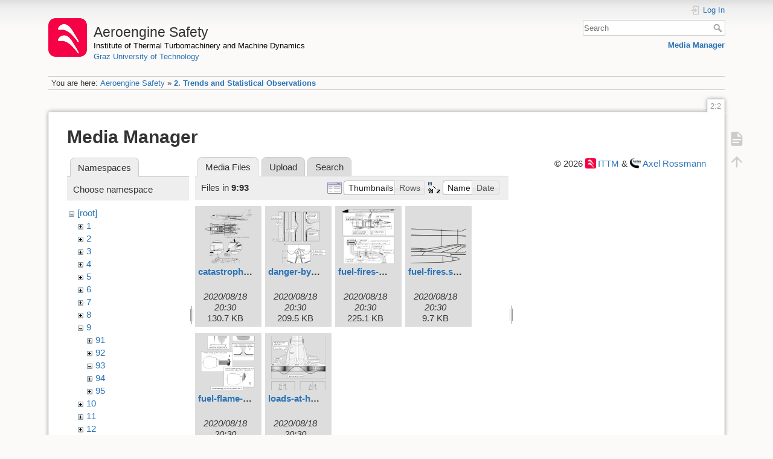

--- FILE ---
content_type: text/html; charset=utf-8
request_url: https://aeroenginesafety.tugraz.at/doku.php?id=2:2&ns=9%3A93&tab_files=files&do=media&tab_details=view&image=19%3A191%3Atwkabbrechenwartung3_engl.svg
body_size: 4579
content:
<!DOCTYPE html>
<html lang="en" dir="ltr" class="no-js">
<head>
    <meta charset="utf-8" />
    <title>2. Trends and Statistical Observations [Aeroengine Safety]</title>
    <meta name="generator" content="DokuWiki"/>
<meta name="theme-color" content="#008800"/>
<meta name="robots" content="noindex,nofollow"/>
<link rel="search" type="application/opensearchdescription+xml" href="/lib/exe/opensearch.php" title="Aeroengine Safety"/>
<link rel="start" href="/"/>
<link rel="manifest" href="/lib/exe/manifest.php" crossorigin="use-credentials"/>
<link rel="alternate" type="application/rss+xml" title="Recent Changes" href="/feed.php"/>
<link rel="alternate" type="application/rss+xml" title="Current namespace" href="/feed.php?mode=list&amp;ns=2"/>
<link rel="alternate" type="text/html" title="Plain HTML" href="/doku.php?do=export_xhtml&amp;id=2:2"/>
<link rel="stylesheet" href="/lib/exe/css.php?t=dokuwiki&amp;tseed=fd1f026448d825aa79581df7e6d9e321"/>
<script >var NS='2';var JSINFO = {"isadmin":0,"isauth":0,"id":"2:2","namespace":"2","ACT":"media","useHeadingNavigation":1,"useHeadingContent":1};(function(H){H.className=H.className.replace(/\bno-js\b/,'js')})(document.documentElement);</script>
<script src="/lib/exe/jquery.php?tseed=8faf3dc90234d51a499f4f428a0eae43" defer="defer"></script>
<script src="/lib/exe/js.php?t=dokuwiki&amp;tseed=fd1f026448d825aa79581df7e6d9e321" defer="defer"></script>
    <meta name="viewport" content="width=device-width,initial-scale=1" />
    <link rel="shortcut icon" href="/lib/exe/fetch.php?media=wiki:favicon.ico" />
<link rel="apple-touch-icon" href="/lib/tpl/dokuwiki/images/apple-touch-icon.png" />
    </head>

<body>
    <div id="dokuwiki__site"><div id="dokuwiki__top" class="site dokuwiki mode_media tpl_dokuwiki     hasSidebar">

        
<!-- ********** HEADER ********** -->
<header id="dokuwiki__header"><div class="pad group">

    
    <div class="headings group">
        <ul class="a11y skip">
            <li><a href="#dokuwiki__content">skip to content</a></li>
        </ul>

        <h1 class="logo"><a href="/doku.php?id=start"  accesskey="h" title="Home [h]"><img src="/lib/exe/fetch.php?media=wiki:logo.png" width="64" height="64" alt="" /><span>Aeroengine Safety</span></a></h1>
                    <p class="claim"><a style="color:#000" href="https://www.tugraz.at/institute/ittm">Institute of Thermal Turbomachinery and Machine Dynamics</a></br><a href="https://www.tugraz.at">Graz University of Technology</a></p>
            </div>

    <div class="tools group">
        <!-- USER TOOLS -->
                    <div id="dokuwiki__usertools">
                <h3 class="a11y">User Tools</h3>
                <ul>
                    <li class="action login"><a href="/doku.php?id=2:2&amp;do=login&amp;sectok=" title="Log In" rel="nofollow"><span>Log In</span><svg xmlns="http://www.w3.org/2000/svg" width="24" height="24" viewBox="0 0 24 24"><path d="M10 17.25V14H3v-4h7V6.75L15.25 12 10 17.25M8 2h9a2 2 0 0 1 2 2v16a2 2 0 0 1-2 2H8a2 2 0 0 1-2-2v-4h2v4h9V4H8v4H6V4a2 2 0 0 1 2-2z"/></svg></a></li>                </ul>
            </div>
        
        <!-- SITE TOOLS -->
        <div id="dokuwiki__sitetools">
            <h3 class="a11y">Site Tools</h3>
            <form action="/doku.php?id=start" method="get" role="search" class="search doku_form" id="dw__search" accept-charset="utf-8"><input type="hidden" name="do" value="search" /><input type="hidden" name="id" value="2:2" /><div class="no"><input name="q" type="text" class="edit" title="[F]" accesskey="f" placeholder="Search" autocomplete="on" id="qsearch__in" value="" /><button value="1" type="submit" title="Search">Search</button><div id="qsearch__out" class="ajax_qsearch JSpopup"></div></div></form>            <div class="mobileTools">
                <form action="/doku.php" method="get" accept-charset="utf-8"><div class="no"><input type="hidden" name="id" value="2:2" /><select name="do" class="edit quickselect" title="Tools"><option value="">Tools</option><optgroup label="Page Tools"><option value="">Show page</option></optgroup><optgroup label="Site Tools"><option value="media">Media Manager</option></optgroup><optgroup label="User Tools"><option value="login">Log In</option></optgroup></select><button type="submit">&gt;</button></div></form>            </div>
            <ul>
                <li class="action media"><a href="/doku.php?id=2:2&amp;do=media&amp;ns=2" title="Media Manager" rel="nofollow">Media Manager</a></li>            </ul>
        </div>

    </div>

    <!-- BREADCRUMBS -->
            <div class="breadcrumbs">
                            <div class="youarehere"><span class="bchead">You are here: </span><span class="home"><bdi><a href="/doku.php?id=start" class="wikilink1" title="start" data-wiki-id="start">Aeroengine Safety</a></bdi></span> » <bdi><a href="/doku.php?id=2:2" class="wikilink1" title="2:2" data-wiki-id="2:2">2. Trends and Statistical Observations</a></bdi></div>
                                </div>
    
    <hr class="a11y" />
</div></header><!-- /header -->

        <div class="wrapper group">

            
            <!-- ********** CONTENT ********** -->
            <main id="dokuwiki__content"><div class="pad group">
                
                <div class="pageId"><span>2:2</span></div>

                <div class="page group">
                                                            <!-- wikipage start -->
                    <div id="mediamanager__page">
<h1>Media Manager</h1>
<div class="panel namespaces">
<h2>Namespaces</h2>
<div class="panelHeader">Choose namespace</div>
<div class="panelContent" id="media__tree">

<ul class="idx">
<li class="media level0 open"><img src="/lib/images/minus.gif" alt="−" /><div class="li"><a href="/doku.php?id=2:2&amp;ns=&amp;tab_files=files&amp;do=media&amp;tab_details=view&amp;image=19%3A191%3Atwkabbrechenwartung3_engl.svg" class="idx_dir">[root]</a></div>
<ul class="idx">
<li class="media level1 closed"><img src="/lib/images/plus.gif" alt="+" /><div class="li"><a href="/doku.php?id=2:2&amp;ns=1&amp;tab_files=files&amp;do=media&amp;tab_details=view&amp;image=19%3A191%3Atwkabbrechenwartung3_engl.svg" class="idx_dir">1</a></div></li>
<li class="media level1 closed"><img src="/lib/images/plus.gif" alt="+" /><div class="li"><a href="/doku.php?id=2:2&amp;ns=2&amp;tab_files=files&amp;do=media&amp;tab_details=view&amp;image=19%3A191%3Atwkabbrechenwartung3_engl.svg" class="idx_dir">2</a></div></li>
<li class="media level1 closed"><img src="/lib/images/plus.gif" alt="+" /><div class="li"><a href="/doku.php?id=2:2&amp;ns=3&amp;tab_files=files&amp;do=media&amp;tab_details=view&amp;image=19%3A191%3Atwkabbrechenwartung3_engl.svg" class="idx_dir">3</a></div></li>
<li class="media level1 closed"><img src="/lib/images/plus.gif" alt="+" /><div class="li"><a href="/doku.php?id=2:2&amp;ns=4&amp;tab_files=files&amp;do=media&amp;tab_details=view&amp;image=19%3A191%3Atwkabbrechenwartung3_engl.svg" class="idx_dir">4</a></div></li>
<li class="media level1 closed"><img src="/lib/images/plus.gif" alt="+" /><div class="li"><a href="/doku.php?id=2:2&amp;ns=5&amp;tab_files=files&amp;do=media&amp;tab_details=view&amp;image=19%3A191%3Atwkabbrechenwartung3_engl.svg" class="idx_dir">5</a></div></li>
<li class="media level1 closed"><img src="/lib/images/plus.gif" alt="+" /><div class="li"><a href="/doku.php?id=2:2&amp;ns=6&amp;tab_files=files&amp;do=media&amp;tab_details=view&amp;image=19%3A191%3Atwkabbrechenwartung3_engl.svg" class="idx_dir">6</a></div></li>
<li class="media level1 closed"><img src="/lib/images/plus.gif" alt="+" /><div class="li"><a href="/doku.php?id=2:2&amp;ns=7&amp;tab_files=files&amp;do=media&amp;tab_details=view&amp;image=19%3A191%3Atwkabbrechenwartung3_engl.svg" class="idx_dir">7</a></div></li>
<li class="media level1 closed"><img src="/lib/images/plus.gif" alt="+" /><div class="li"><a href="/doku.php?id=2:2&amp;ns=8&amp;tab_files=files&amp;do=media&amp;tab_details=view&amp;image=19%3A191%3Atwkabbrechenwartung3_engl.svg" class="idx_dir">8</a></div></li>
<li class="media level1 open"><img src="/lib/images/minus.gif" alt="−" /><div class="li"><a href="/doku.php?id=2:2&amp;ns=9&amp;tab_files=files&amp;do=media&amp;tab_details=view&amp;image=19%3A191%3Atwkabbrechenwartung3_engl.svg" class="idx_dir">9</a></div>
<ul class="idx">
<li class="media level2 closed"><img src="/lib/images/plus.gif" alt="+" /><div class="li"><a href="/doku.php?id=2:2&amp;ns=9%3A91&amp;tab_files=files&amp;do=media&amp;tab_details=view&amp;image=19%3A191%3Atwkabbrechenwartung3_engl.svg" class="idx_dir">91</a></div></li>
<li class="media level2 closed"><img src="/lib/images/plus.gif" alt="+" /><div class="li"><a href="/doku.php?id=2:2&amp;ns=9%3A92&amp;tab_files=files&amp;do=media&amp;tab_details=view&amp;image=19%3A191%3Atwkabbrechenwartung3_engl.svg" class="idx_dir">92</a></div></li>
<li class="media level2 open"><img src="/lib/images/minus.gif" alt="−" /><div class="li"><a href="/doku.php?id=2:2&amp;ns=9%3A93&amp;tab_files=files&amp;do=media&amp;tab_details=view&amp;image=19%3A191%3Atwkabbrechenwartung3_engl.svg" class="idx_dir">93</a></div></li>
<li class="media level2 closed"><img src="/lib/images/plus.gif" alt="+" /><div class="li"><a href="/doku.php?id=2:2&amp;ns=9%3A94&amp;tab_files=files&amp;do=media&amp;tab_details=view&amp;image=19%3A191%3Atwkabbrechenwartung3_engl.svg" class="idx_dir">94</a></div></li>
<li class="media level2 closed"><img src="/lib/images/plus.gif" alt="+" /><div class="li"><a href="/doku.php?id=2:2&amp;ns=9%3A95&amp;tab_files=files&amp;do=media&amp;tab_details=view&amp;image=19%3A191%3Atwkabbrechenwartung3_engl.svg" class="idx_dir">95</a></div></li>
</ul>
</li>
<li class="media level1 closed"><img src="/lib/images/plus.gif" alt="+" /><div class="li"><a href="/doku.php?id=2:2&amp;ns=10&amp;tab_files=files&amp;do=media&amp;tab_details=view&amp;image=19%3A191%3Atwkabbrechenwartung3_engl.svg" class="idx_dir">10</a></div></li>
<li class="media level1 closed"><img src="/lib/images/plus.gif" alt="+" /><div class="li"><a href="/doku.php?id=2:2&amp;ns=11&amp;tab_files=files&amp;do=media&amp;tab_details=view&amp;image=19%3A191%3Atwkabbrechenwartung3_engl.svg" class="idx_dir">11</a></div></li>
<li class="media level1 closed"><img src="/lib/images/plus.gif" alt="+" /><div class="li"><a href="/doku.php?id=2:2&amp;ns=12&amp;tab_files=files&amp;do=media&amp;tab_details=view&amp;image=19%3A191%3Atwkabbrechenwartung3_engl.svg" class="idx_dir">12</a></div></li>
<li class="media level1 closed"><img src="/lib/images/plus.gif" alt="+" /><div class="li"><a href="/doku.php?id=2:2&amp;ns=13&amp;tab_files=files&amp;do=media&amp;tab_details=view&amp;image=19%3A191%3Atwkabbrechenwartung3_engl.svg" class="idx_dir">13</a></div></li>
<li class="media level1 closed"><img src="/lib/images/plus.gif" alt="+" /><div class="li"><a href="/doku.php?id=2:2&amp;ns=14&amp;tab_files=files&amp;do=media&amp;tab_details=view&amp;image=19%3A191%3Atwkabbrechenwartung3_engl.svg" class="idx_dir">14</a></div></li>
<li class="media level1 closed"><img src="/lib/images/plus.gif" alt="+" /><div class="li"><a href="/doku.php?id=2:2&amp;ns=15&amp;tab_files=files&amp;do=media&amp;tab_details=view&amp;image=19%3A191%3Atwkabbrechenwartung3_engl.svg" class="idx_dir">15</a></div></li>
<li class="media level1 closed"><img src="/lib/images/plus.gif" alt="+" /><div class="li"><a href="/doku.php?id=2:2&amp;ns=16&amp;tab_files=files&amp;do=media&amp;tab_details=view&amp;image=19%3A191%3Atwkabbrechenwartung3_engl.svg" class="idx_dir">16</a></div></li>
<li class="media level1 closed"><img src="/lib/images/plus.gif" alt="+" /><div class="li"><a href="/doku.php?id=2:2&amp;ns=17&amp;tab_files=files&amp;do=media&amp;tab_details=view&amp;image=19%3A191%3Atwkabbrechenwartung3_engl.svg" class="idx_dir">17</a></div></li>
<li class="media level1 closed"><img src="/lib/images/plus.gif" alt="+" /><div class="li"><a href="/doku.php?id=2:2&amp;ns=18&amp;tab_files=files&amp;do=media&amp;tab_details=view&amp;image=19%3A191%3Atwkabbrechenwartung3_engl.svg" class="idx_dir">18</a></div></li>
<li class="media level1 closed"><img src="/lib/images/plus.gif" alt="+" /><div class="li"><a href="/doku.php?id=2:2&amp;ns=19&amp;tab_files=files&amp;do=media&amp;tab_details=view&amp;image=19%3A191%3Atwkabbrechenwartung3_engl.svg" class="idx_dir">19</a></div></li>
<li class="media level1 closed"><img src="/lib/images/plus.gif" alt="+" /><div class="li"><a href="/doku.php?id=2:2&amp;ns=20&amp;tab_files=files&amp;do=media&amp;tab_details=view&amp;image=19%3A191%3Atwkabbrechenwartung3_engl.svg" class="idx_dir">20</a></div></li>
<li class="media level1 closed"><img src="/lib/images/plus.gif" alt="+" /><div class="li"><a href="/doku.php?id=2:2&amp;ns=21&amp;tab_files=files&amp;do=media&amp;tab_details=view&amp;image=19%3A191%3Atwkabbrechenwartung3_engl.svg" class="idx_dir">21</a></div></li>
<li class="media level1 closed"><img src="/lib/images/plus.gif" alt="+" /><div class="li"><a href="/doku.php?id=2:2&amp;ns=22&amp;tab_files=files&amp;do=media&amp;tab_details=view&amp;image=19%3A191%3Atwkabbrechenwartung3_engl.svg" class="idx_dir">22</a></div></li>
<li class="media level1 closed"><img src="/lib/images/plus.gif" alt="+" /><div class="li"><a href="/doku.php?id=2:2&amp;ns=23&amp;tab_files=files&amp;do=media&amp;tab_details=view&amp;image=19%3A191%3Atwkabbrechenwartung3_engl.svg" class="idx_dir">23</a></div></li>
<li class="media level1 closed"><img src="/lib/images/plus.gif" alt="+" /><div class="li"><a href="/doku.php?id=2:2&amp;ns=24&amp;tab_files=files&amp;do=media&amp;tab_details=view&amp;image=19%3A191%3Atwkabbrechenwartung3_engl.svg" class="idx_dir">24</a></div></li>
<li class="media level1 closed"><img src="/lib/images/plus.gif" alt="+" /><div class="li"><a href="/doku.php?id=2:2&amp;ns=25&amp;tab_files=files&amp;do=media&amp;tab_details=view&amp;image=19%3A191%3Atwkabbrechenwartung3_engl.svg" class="idx_dir">25</a></div></li>
<li class="media level1 closed"><img src="/lib/images/plus.gif" alt="+" /><div class="li"><a href="/doku.php?id=2:2&amp;ns=wiki&amp;tab_files=files&amp;do=media&amp;tab_details=view&amp;image=19%3A191%3Atwkabbrechenwartung3_engl.svg" class="idx_dir">wiki</a></div></li>
</ul></li>
</ul>
</div>
</div>
<div class="panel filelist">
<h2 class="a11y">Media Files</h2>
<ul class="tabs">
<li><strong>Media Files</strong></li>
<li><a href="/doku.php?id=2:2&amp;tab_files=upload&amp;do=media&amp;tab_details=view&amp;image=19%3A191%3Atwkabbrechenwartung3_engl.svg&amp;ns=9%3A93">Upload</a></li>
<li><a href="/doku.php?id=2:2&amp;tab_files=search&amp;do=media&amp;tab_details=view&amp;image=19%3A191%3Atwkabbrechenwartung3_engl.svg&amp;ns=9%3A93">Search</a></li>
</ul>
<div class="panelHeader">
<h3>Files in <strong>9:93</strong></h3>
<form method="get" action="/doku.php?id=2:2" class="options doku_form" accept-charset="utf-8"><input type="hidden" name="sectok" value="" /><input type="hidden" name="do" value="media" /><input type="hidden" name="tab_files" value="files" /><input type="hidden" name="tab_details" value="view" /><input type="hidden" name="image" value="19:191:twkabbrechenwartung3_engl.svg" /><input type="hidden" name="ns" value="9:93" /><div class="no"><ul>
<li class="listType"><label for="listType__thumbs" class="thumbs">
<input name="list_dwmedia" type="radio" value="thumbs" id="listType__thumbs" class="thumbs" checked="checked" />
<span>Thumbnails</span>
</label><label for="listType__rows" class="rows">
<input name="list_dwmedia" type="radio" value="rows" id="listType__rows" class="rows" />
<span>Rows</span>
</label></li>
<li class="sortBy"><label for="sortBy__name" class="name">
<input name="sort_dwmedia" type="radio" value="name" id="sortBy__name" class="name" checked="checked" />
<span>Name</span>
</label><label for="sortBy__date" class="date">
<input name="sort_dwmedia" type="radio" value="date" id="sortBy__date" class="date" />
<span>Date</span>
</label></li>
<li><button value="1" type="submit">Apply</button></li>
</ul>
</div></form></div>
<div class="panelContent">
<ul class="thumbs"><li><dl title="catastrophic-combustion-chamber-failure.svg"><dt><a id="l_:9:93:catastrophic-combustion-chamber-failure.svg" class="image thumb" href="/doku.php?id=2:2&amp;image=9%3A93%3Acatastrophic-combustion-chamber-failure.svg&amp;ns=9%3A93&amp;tab_details=view&amp;do=media&amp;tab_files=files"><img src="/lib/exe/fetch.php?w=90&amp;h=90&amp;tok=dae353&amp;media=9:93:catastrophic-combustion-chamber-failure.svg" alt="catastrophic-combustion-chamber-failure.svg" loading="lazy" width="90" height="90" /></a></dt><dd class="name"><a href="/doku.php?id=2:2&amp;image=9%3A93%3Acatastrophic-combustion-chamber-failure.svg&amp;ns=9%3A93&amp;tab_details=view&amp;do=media&amp;tab_files=files" id="h_:9:93:catastrophic-combustion-chamber-failure.svg">catastrophic-combustion-chamber-failure.svg</a></dd><dd class="size">&#160;</dd><dd class="date">2020/08/18 20:30</dd><dd class="filesize">130.7 KB</dd></dl></li><li><dl title="danger-by-hot-gases-flames-under-pressure.svg"><dt><a id="l_:9:93:danger-by-hot-gases-flames-under-pressure.svg" class="image thumb" href="/doku.php?id=2:2&amp;image=9%3A93%3Adanger-by-hot-gases-flames-under-pressure.svg&amp;ns=9%3A93&amp;tab_details=view&amp;do=media&amp;tab_files=files"><img src="/lib/exe/fetch.php?w=90&amp;h=90&amp;tok=b67797&amp;media=9:93:danger-by-hot-gases-flames-under-pressure.svg" alt="danger-by-hot-gases-flames-under-pressure.svg" loading="lazy" width="90" height="90" /></a></dt><dd class="name"><a href="/doku.php?id=2:2&amp;image=9%3A93%3Adanger-by-hot-gases-flames-under-pressure.svg&amp;ns=9%3A93&amp;tab_details=view&amp;do=media&amp;tab_files=files" id="h_:9:93:danger-by-hot-gases-flames-under-pressure.svg">danger-by-hot-gases-flames-under-pressure.svg</a></dd><dd class="size">&#160;</dd><dd class="date">2020/08/18 20:30</dd><dd class="filesize">209.5 KB</dd></dl></li><li><dl title="fuel-fires-by-leaks-in-lines.svg"><dt><a id="l_:9:93:fuel-fires-by-leaks-in-lines.svg" class="image thumb" href="/doku.php?id=2:2&amp;image=9%3A93%3Afuel-fires-by-leaks-in-lines.svg&amp;ns=9%3A93&amp;tab_details=view&amp;do=media&amp;tab_files=files"><img src="/lib/exe/fetch.php?w=90&amp;h=90&amp;tok=d2a66a&amp;media=9:93:fuel-fires-by-leaks-in-lines.svg" alt="fuel-fires-by-leaks-in-lines.svg" loading="lazy" width="90" height="90" /></a></dt><dd class="name"><a href="/doku.php?id=2:2&amp;image=9%3A93%3Afuel-fires-by-leaks-in-lines.svg&amp;ns=9%3A93&amp;tab_details=view&amp;do=media&amp;tab_files=files" id="h_:9:93:fuel-fires-by-leaks-in-lines.svg">fuel-fires-by-leaks-in-lines.svg</a></dd><dd class="size">&#160;</dd><dd class="date">2020/08/18 20:30</dd><dd class="filesize">225.1 KB</dd></dl></li><li><dl title="fuel-fires.svg"><dt><a id="l_:9:93:fuel-fires.svg" class="image thumb" href="/doku.php?id=2:2&amp;image=9%3A93%3Afuel-fires.svg&amp;ns=9%3A93&amp;tab_details=view&amp;do=media&amp;tab_files=files"><img src="/lib/exe/fetch.php?w=90&amp;h=90&amp;tok=905ee6&amp;media=9:93:fuel-fires.svg" alt="fuel-fires.svg" loading="lazy" width="90" height="90" /></a></dt><dd class="name"><a href="/doku.php?id=2:2&amp;image=9%3A93%3Afuel-fires.svg&amp;ns=9%3A93&amp;tab_details=view&amp;do=media&amp;tab_files=files" id="h_:9:93:fuel-fires.svg">fuel-fires.svg</a></dd><dd class="size">&#160;</dd><dd class="date">2020/08/18 20:30</dd><dd class="filesize">9.7 KB</dd></dl></li><li><dl title="fuel-flame-types.svg"><dt><a id="l_:9:93:fuel-flame-types.svg" class="image thumb" href="/doku.php?id=2:2&amp;image=9%3A93%3Afuel-flame-types.svg&amp;ns=9%3A93&amp;tab_details=view&amp;do=media&amp;tab_files=files"><img src="/lib/exe/fetch.php?w=90&amp;h=90&amp;tok=72df47&amp;media=9:93:fuel-flame-types.svg" alt="fuel-flame-types.svg" loading="lazy" width="90" height="90" /></a></dt><dd class="name"><a href="/doku.php?id=2:2&amp;image=9%3A93%3Afuel-flame-types.svg&amp;ns=9%3A93&amp;tab_details=view&amp;do=media&amp;tab_files=files" id="h_:9:93:fuel-flame-types.svg">fuel-flame-types.svg</a></dd><dd class="size">&#160;</dd><dd class="date">2020/08/18 20:30</dd><dd class="filesize">137.3 KB</dd></dl></li><li><dl title="loads-at-housing-walls-by-hot-gas-jet.svg"><dt><a id="l_:9:93:loads-at-housing-walls-by-hot-gas-jet.svg" class="image thumb" href="/doku.php?id=2:2&amp;image=9%3A93%3Aloads-at-housing-walls-by-hot-gas-jet.svg&amp;ns=9%3A93&amp;tab_details=view&amp;do=media&amp;tab_files=files"><img src="/lib/exe/fetch.php?w=90&amp;h=90&amp;tok=2b0deb&amp;media=9:93:loads-at-housing-walls-by-hot-gas-jet.svg" alt="loads-at-housing-walls-by-hot-gas-jet.svg" loading="lazy" width="90" height="90" /></a></dt><dd class="name"><a href="/doku.php?id=2:2&amp;image=9%3A93%3Aloads-at-housing-walls-by-hot-gas-jet.svg&amp;ns=9%3A93&amp;tab_details=view&amp;do=media&amp;tab_files=files" id="h_:9:93:loads-at-housing-walls-by-hot-gas-jet.svg">loads-at-housing-walls-by-hot-gas-jet.svg</a></dd><dd class="size">&#160;</dd><dd class="date">2020/08/18 20:30</dd><dd class="filesize">158.3 KB</dd></dl></li></ul>
</div>
</div>
<div class="panel file">
<h2 class="a11y">File</h2>
</div>
</div>
                    <!-- wikipage stop -->
                    <div>
  <span style="float: right"> &copy 2026 <a href="https://www.tugraz.at/institutes/ittm/home/" class="interwiki iw_cp" title="https://www.tugraz.at/institutes/ittm/home/">ITTM</a> &amp <a href="https://www.turboconsult.de/" class="interwiki iw_tc" title="https://www.turboconsult.de/">Axel Rossmann</a></span>
</div>                </div>

                <div class="docInfo"><bdi>2/2.txt</bdi> · Last modified: <time datetime="2020-06-25T22:43:24+0200">2020/06/25 22:43</time> by <bdi>127.0.0.1</bdi></div>

                
                <hr class="a11y" />
            </div></main><!-- /content -->

            <!-- PAGE ACTIONS -->
            <nav id="dokuwiki__pagetools" aria-labelledby="dokuwiki__pagetools__heading">
                <h3 class="a11y" id="dokuwiki__pagetools__heading">Page Tools</h3>
                <div class="tools">
                    <ul>
                        <li class="show"><a href="/doku.php?id=2:2&amp;do=" title="Show page [v]" rel="nofollow" accesskey="v"><span>Show page</span><svg xmlns="http://www.w3.org/2000/svg" width="24" height="24" viewBox="0 0 24 24"><path d="M13 9h5.5L13 3.5V9M6 2h8l6 6v12a2 2 0 0 1-2 2H6a2 2 0 0 1-2-2V4c0-1.11.89-2 2-2m9 16v-2H6v2h9m3-4v-2H6v2h12z"/></svg></a></li><li class="top"><a href="#dokuwiki__top" title="Back to top [t]" rel="nofollow" accesskey="t"><span>Back to top</span><svg xmlns="http://www.w3.org/2000/svg" width="24" height="24" viewBox="0 0 24 24"><path d="M13 20h-2V8l-5.5 5.5-1.42-1.42L12 4.16l7.92 7.92-1.42 1.42L13 8v12z"/></svg></a></li>                    </ul>
                </div>
            </nav>
        </div><!-- /wrapper -->

        
<!-- ********** FOOTER ********** -->
<footer id="dokuwiki__footer"><div class="pad">
    <div class="license">Except where otherwise noted, content on this wiki is licensed under the following license: <bdi><a href="https://creativecommons.org/licenses/by-nc-nd/4.0/" rel="license" class="urlextern" target="_blank">CC Attribution-NonCommercial-NoDerivatives 4.0 International</a></bdi></div>
    <div class="buttons">
        <a href="https://creativecommons.org/licenses/by-nc-nd/4.0/" rel="license" target="_blank"><img src="/lib/images/license/button/cc-by-nc-nd.png" alt="CC Attribution-NonCommercial-NoDerivatives 4.0 International" /></a>        <a href="https://www.dokuwiki.org/donate" title="Donate" target="_blank"><img
            src="/lib/tpl/dokuwiki/images/button-donate.gif" width="80" height="15" alt="Donate" /></a>
        <a href="https://php.net" title="Powered by PHP" target="_blank"><img
            src="/lib/tpl/dokuwiki/images/button-php.gif" width="80" height="15" alt="Powered by PHP" /></a>
        <a href="//validator.w3.org/check/referer" title="Valid HTML5" target="_blank"><img
            src="/lib/tpl/dokuwiki/images/button-html5.png" width="80" height="15" alt="Valid HTML5" /></a>
        <a href="//jigsaw.w3.org/css-validator/check/referer?profile=css3" title="Valid CSS" target="_blank"><img
            src="/lib/tpl/dokuwiki/images/button-css.png" width="80" height="15" alt="Valid CSS" /></a>
        <a href="https://dokuwiki.org/" title="Driven by DokuWiki" target="_blank"><img
            src="/lib/tpl/dokuwiki/images/button-dw.png" width="80" height="15"
            alt="Driven by DokuWiki" /></a>
    </div>

    <div id="aesw-footer-div">
  <a class="aesw-footer-link" href="https://www.tugraz.at/en/about-this-page/legal-notice/" title="Legal Notice">Legal Notice</a>
  <a class="aesw-footer-link" href="https://datenschutz.tugraz.at/erklaerung/" title="Privacy Notice">Privacy Notice</a>
  <a class="aesw-footer-link" href="doku.php?id=licenses" title="Licenses">Licenses</a>
  <a class="aesw-footer-link" href="doku.php?id=cookie-policy" title="Cookie Policy">Cookie Policy</a>
</div></div></footer><!-- /footer -->
    </div></div><!-- /site -->

    <div class="no"><img src="/lib/exe/taskrunner.php?id=2%3A2&amp;1768663995" width="2" height="1" alt="" /></div>
    <div id="screen__mode" class="no"></div></body>
</html>


--- FILE ---
content_type: image/svg+xml
request_url: https://aeroenginesafety.tugraz.at/lib/exe/fetch.php?w=90&h=90&tok=b67797&media=9:93:danger-by-hot-gases-flames-under-pressure.svg
body_size: 214751
content:
<svg id="Ebene_1" data-name="Ebene 1" xmlns="http://www.w3.org/2000/svg" xmlns:xlink="http://www.w3.org/1999/xlink" width="163.15mm" height="231.54mm" viewBox="0 0 462.46 656.34">
  <defs>
    <style>
      .cls-1, .cls-44, .cls-49, .cls-53, .cls-55 {
        fill: none;
      }

      .cls-2 {
        clip-path: url(#clip-path);
      }

      .cls-3 {
        fill: #2c2a28;
      }

      .cls-4 {
        fill: #2c2a29;
      }

      .cls-5 {
        fill: #312f2e;
      }

      .cls-6 {
        fill: #363534;
      }

      .cls-7 {
        fill: #3d3c3b;
      }

      .cls-8 {
        fill: #464544;
      }

      .cls-9 {
        fill: #4e4e4d;
      }

      .cls-10 {
        fill: #565555;
      }

      .cls-11 {
        fill: #5b5b5b;
      }

      .cls-12 {
        fill: #606061;
      }

      .cls-13 {
        fill: #656566;
      }

      .cls-14 {
        fill: #6b6a6b;
      }

      .cls-15 {
        fill: #707071;
      }

      .cls-16 {
        fill: #777;
      }

      .cls-17 {
        fill: #7d7d7e;
      }

      .cls-18 {
        fill: #848485;
      }

      .cls-19 {
        fill: #8b8b8c;
      }

      .cls-20 {
        fill: #919192;
      }

      .cls-21 {
        fill: #979798;
      }

      .cls-22 {
        fill: #9c9c9d;
      }

      .cls-23 {
        fill: #a1a1a2;
      }

      .cls-24 {
        fill: #a6a6a7;
      }

      .cls-25 {
        fill: #aaaaab;
      }

      .cls-26 {
        fill: #aeaeaf;
      }

      .cls-27 {
        fill: #b3b3b4;
      }

      .cls-28 {
        fill: #b8b8b9;
      }

      .cls-29 {
        fill: #bdbdbd;
      }

      .cls-30 {
        fill: #c1c1c2;
      }

      .cls-31 {
        fill: #c4c4c5;
      }

      .cls-32 {
        fill: #c8c7c8;
      }

      .cls-33 {
        fill: #cbcbcb;
      }

      .cls-34 {
        fill: #cfcecf;
      }

      .cls-35 {
        fill: #d3d3d3;
      }

      .cls-36 {
        fill: #d7d6d7;
      }

      .cls-37 {
        fill: #dadada;
      }

      .cls-38 {
        fill: #dddcdd;
      }

      .cls-39 {
        fill: #e0dfdf;
      }

      .cls-40 {
        fill: #e2e1e2;
      }

      .cls-41 {
        fill: #e5e4e4;
      }

      .cls-42 {
        fill: #e7e6e7;
      }

      .cls-43, .cls-54 {
        fill: #e9e8e8;
      }

      .cls-44, .cls-45, .cls-49, .cls-52, .cls-53, .cls-55 {
        stroke: #000;
        stroke-miterlimit: 1;
      }

      .cls-44, .cls-45, .cls-49, .cls-52, .cls-53, .cls-54 {
        stroke-width: 0.75px;
      }

      .cls-45 {
        fill: #e7e7e7;
      }

      .cls-46 {
        clip-path: url(#clip-path-2);
      }

      .cls-47 {
        clip-path: url(#clip-path-3);
      }

      .cls-48 {
        clip-path: url(#clip-path-4);
      }

      .cls-49 {
        stroke-dasharray: 2;
      }

      .cls-50 {
        clip-path: url(#clip-path-5);
      }

      .cls-51 {
        clip-path: url(#clip-path-6);
      }

      .cls-52 {
        fill: #fff;
      }

      .cls-53 {
        stroke-dasharray: 1 3 10 3;
      }

      .cls-54 {
        stroke: #2c2a28;
      }

      .cls-55 {
        stroke-width: 2px;
      }
    </style>
    <clipPath id="clip-path" transform="translate(-78.16 -88.38)">
      <path class="cls-1" d="M287.93,457.38V391c0-37.25,19-32,20.65-61.15s-20.65-27.13-20.65-57.1V211.15h-6.48v63.18c0,29.16,24.3,33.21,23.49,55.08s-23.49,24.3-23.49,63.17v64.8h6.48"/>
    </clipPath>
    <clipPath id="clip-path-2" transform="translate(-78.16 -88.38)">
      <line class="cls-1" x1="281.45" y1="278.92" x2="281.45" y2="388.26"/>
    </clipPath>
    <clipPath id="clip-path-3" transform="translate(-78.16 -88.38)">
      <path class="cls-1" d="M409.22,349.05c-11.34-.41-35.32,10-35.32,43.53v64.8h6.48V391c0-33.35,23.78-41.3,31.27-40.29-.81-2.23-2.43-1.62-2.43-1.62"/>
    </clipPath>
    <clipPath id="clip-path-4" transform="translate(-78.16 -88.38)">
      <path class="cls-1" d="M411.65,309.36c-9.31,1-31.27-10.43-31.27-36.65V211.15H373.9v63.18c0,24.45,23.17,38.27,35.32,36l2.43-1"/>
    </clipPath>
    <clipPath id="clip-path-5" transform="translate(-78.16 -88.38)">
      <polyline class="cls-1" points="191.54 457.38 191.54 211.15 185.06 211.15 185.06 457.38 191.54 457.38"/>
    </clipPath>
    <clipPath id="clip-path-6" transform="translate(-78.16 -88.38)">
      <polyline class="cls-1" points="191.56 395.56 191.56 274.33 185.35 274.33 185.35 395.56 191.56 395.56"/>
    </clipPath>
  </defs>
  <title>danger-by-hot-gases-flames-under-pressure</title>
  <g>
    <g class="cls-2">
      <polyline class="cls-3" points="202.47 121.96 232.85 121.96 232.85 369.82 202.47 369.82 202.47 121.96"/>
      <path class="cls-4" d="M311.82,334.27v85.86h.9a88.55,88.55,0,0,1-35.33,0h2.44V248.4h-2.44a88.55,88.55,0,0,1,35.33,0h-.9v85.87" transform="translate(-78.16 -88.38)"/>
      <path class="cls-5" d="M311.82,334.27V418h.46a86.08,86.08,0,0,1-34.44,0h2V250.55h-2a86.08,86.08,0,0,1,34.44,0h-.46v83.72" transform="translate(-78.16 -88.38)"/>
      <path class="cls-6" d="M311.82,334.27v81.57h0a84.15,84.15,0,0,1-33.56,0h1.55V252.69h-1.55a84.15,84.15,0,0,1,33.56,0h0v81.58" transform="translate(-78.16 -88.38)"/>
      <path class="cls-7" d="M311.82,334.27v78.52h3.5c-1.3.33-2.61.63-3.92.9a81.73,81.73,0,0,1-32.68,0h1.11V254.84h-1.11a81.73,81.73,0,0,1,32.68,0c1.31.27,2.62.57,3.92.91h-3.5v78.52" transform="translate(-78.16 -88.38)"/>
      <path class="cls-8" d="M311.82,334.27v76.39h2.95c-1.26.33-2.53.62-3.82.88a79.27,79.27,0,0,1-31.79,0h.67V257h-.67A79.27,79.27,0,0,1,311,257c1.29.26,2.56.55,3.82.88h-2.95v76.4" transform="translate(-78.16 -88.38)"/>
      <path class="cls-9" d="M311.82,334.27v74.27h2.4c-1.22.32-2.46.6-3.71.86a77.34,77.34,0,0,1-30.91,0h.23V259.13h-.23a77.83,77.83,0,0,1,30.91,0c1.25.26,2.49.54,3.71.86h-2.4v74.28" transform="translate(-78.16 -88.38)"/>
      <path class="cls-10" d="M311.82,334.27v71.15h5.39q-3.49,1.08-7.14,1.83a75.41,75.41,0,0,1-30,0c-1.21-.25-2.41-.52-3.6-.83h3.39V262.11h-3.39c1.19-.3,2.39-.58,3.6-.83a75.41,75.41,0,0,1,30,0,73.21,73.21,0,0,1,7.14,1.84h-5.39v71.15" transform="translate(-78.16 -88.38)"/>
      <path class="cls-11" d="M311.82,334.27v69.05h4.74a70.36,70.36,0,0,1-6.93,1.78,73,73,0,0,1-29.15,0c-1.17-.24-2.34-.51-3.49-.8h2.84V264.23H277c1.15-.29,2.32-.56,3.49-.8a73,73,0,0,1,29.15,0,70.36,70.36,0,0,1,6.93,1.78h-4.74v69.06" transform="translate(-78.16 -88.38)"/>
      <path class="cls-12" d="M311.82,334.27v67h4.09q-3.3,1-6.72,1.73a71,71,0,0,1-28.26,0q-3.44-.7-6.72-1.73h5.62V267.3h-5.62q3.29-1,6.72-1.73a71,71,0,0,1,28.26,0q3.42.71,6.72,1.73h-4.09v67" transform="translate(-78.16 -88.38)"/>
      <path class="cls-13" d="M311.82,334.27v64.87h3.44q-3.19,1-6.51,1.67a68.59,68.59,0,0,1-27.38,0,66.73,66.73,0,0,1-6.51-1.67h5V269.39h-5a66.73,66.73,0,0,1,6.51-1.67,68.59,68.59,0,0,1,27.38,0q3.31.67,6.51,1.67h-3.44v64.88" transform="translate(-78.16 -88.38)"/>
      <path class="cls-14" d="M311.82,334.27V397h2.78a59.94,59.94,0,0,1-6.3,1.62,66.13,66.13,0,0,1-26.49,0,60.58,60.58,0,0,1-6.3-1.62h4.32V271.49h-4.32a63.2,63.2,0,0,1,6.3-1.62,66.13,66.13,0,0,1,26.49,0,62.51,62.51,0,0,1,6.3,1.62h-2.78v62.78" transform="translate(-78.16 -88.38)"/>
      <path class="cls-15" d="M311.82,334.27V395H314q-3,.93-6.09,1.57a64.2,64.2,0,0,1-25.61,0q-3.11-.64-6.09-1.57h3.67V273.58h-3.67q3-.93,6.09-1.57a64.2,64.2,0,0,1,25.61,0q3.11.64,6.09,1.57h-2.13v60.69" transform="translate(-78.16 -88.38)"/>
      <path class="cls-16" d="M311.82,334.27v58.59h1.48a60.28,60.28,0,0,1-5.88,1.51,61.78,61.78,0,0,1-24.73,0c-2-.41-4-.91-5.88-1.51h3V275.67h-3c1.92-.6,3.89-1.1,5.88-1.51a61.78,61.78,0,0,1,24.73,0,60.28,60.28,0,0,1,5.88,1.51h-1.48v58.6" transform="translate(-78.16 -88.38)"/>
      <path class="cls-17" d="M311.82,334.27v56.5h.83c-1.85.57-3.74,1.06-5.67,1.45a59.37,59.37,0,0,1-23.85,0c-1.92-.39-3.81-.88-5.67-1.45h2.37v-113h-2.37c1.86-.57,3.75-1.06,5.67-1.45a59.37,59.37,0,0,1,23.85,0c1.93.39,3.82.88,5.67,1.45h-.83v56.51" transform="translate(-78.16 -88.38)"/>
      <path class="cls-18" d="M311.82,334.27v52.49h5.41a57.19,57.19,0,0,1-33.65,3.32,54.59,54.59,0,0,1-5.46-1.41h1.71V279.86h-1.71a54.59,54.59,0,0,1,5.46-1.41,57.43,57.43,0,0,1,33.65,3.32h-5.41v52.5" transform="translate(-78.16 -88.38)"/>
      <path class="cls-19" d="M311.82,334.27v50.47h4.56A55.15,55.15,0,0,1,284,387.93a53.1,53.1,0,0,1-5.25-1.35h1.06V282h-1.06A53.1,53.1,0,0,1,284,280.6a55.15,55.15,0,0,1,32.36,3.19h-4.56v50.48" transform="translate(-78.16 -88.38)"/>
      <path class="cls-20" d="M311.82,334.27v48.45h3.71a52.79,52.79,0,0,1-40.94,0h5.24V285.81h-5.24a52.79,52.79,0,0,1,40.94,0h-3.71v48.46" transform="translate(-78.16 -88.38)"/>
      <path class="cls-21" d="M311.82,334.27V380.7h2.85a50.56,50.56,0,0,1-39.23,0h4.39V287.83h-4.39a50.56,50.56,0,0,1,39.23,0h-2.85v46.44" transform="translate(-78.16 -88.38)"/>
      <path class="cls-22" d="M311.82,334.27v44.41h2a48.35,48.35,0,0,1-37.53,0h3.54V289.85h-3.54a48.35,48.35,0,0,1,37.53,0h-2v44.42" transform="translate(-78.16 -88.38)"/>
      <path class="cls-23" d="M311.82,334.27v42.39H313a46.11,46.11,0,0,1-35.82,0h2.68V291.87h-2.68a46.11,46.11,0,0,1,35.82,0h-1.15v42.4" transform="translate(-78.16 -88.38)"/>
      <path class="cls-24" d="M311.82,334.27v40.37h.29a43.88,43.88,0,0,1-34.11,0h1.83V293.89H278a43.88,43.88,0,0,1,34.11,0h-.29v40.38" transform="translate(-78.16 -88.38)"/>
      <path class="cls-25" d="M311.82,334.27v36.6h3.08c-1.18.64-2.39,1.23-3.64,1.76a41.79,41.79,0,0,1-32.41,0h1V295.91h-1a41.67,41.67,0,0,1,32.41,0,39.29,39.29,0,0,1,3.64,1.75h-3.08v36.61" transform="translate(-78.16 -88.38)"/>
      <path class="cls-26" d="M311.82,334.27V367h5.29a39.48,39.48,0,0,1-37.4,3.64h.12V297.92h-.12a39.36,39.36,0,0,1,37.4,3.64h-5.29v32.71" transform="translate(-78.16 -88.38)"/>
      <path class="cls-27" d="M311.82,334.27v30.88h4.06a37.16,37.16,0,0,1-41.65,0h5.6V303.38h-5.6a37.13,37.13,0,0,1,41.65,0h-4.06v30.89" transform="translate(-78.16 -88.38)"/>
      <path class="cls-28" d="M311.82,334.27v29.07h2.84a35.17,35.17,0,0,1-33.25,3.23,34.83,34.83,0,0,1-6-3.23h4.37V305.19h-4.37A35.15,35.15,0,0,1,308.7,302a35.3,35.3,0,0,1,6,3.23h-2.84v29.08" transform="translate(-78.16 -88.38)"/>
      <path class="cls-29" d="M311.82,334.27v27.25h1.61a32.95,32.95,0,0,1-31.17,3,33,33,0,0,1-5.58-3h3.15V307h-3.15a32.95,32.95,0,0,1,31.17-3,32.65,32.65,0,0,1,5.58,3h-1.61v27.26" transform="translate(-78.16 -88.38)"/>
      <path class="cls-30" d="M311.82,334.27V356h4.93a30.72,30.72,0,0,1-33.63,6.57,30.1,30.1,0,0,1-5.21-2.83h1.92V308.83h-1.92a30.68,30.68,0,0,1,38.84,3.74h-4.93v21.7" transform="translate(-78.16 -88.38)"/>
      <path class="cls-31" d="M311.82,334.27v20.14h3.38a28.49,28.49,0,0,1-40.28,0h4.91V314.12h-4.91a28.49,28.49,0,0,1,40.28,0h-3.38v20.15" transform="translate(-78.16 -88.38)"/>
      <path class="cls-32" d="M311.82,334.27v18.59h1.83a26.3,26.3,0,0,1-37.19,0h3.37V315.67h-3.37a26.3,26.3,0,0,1,37.19,0h-1.83v18.6" transform="translate(-78.16 -88.38)"/>
      <path class="cls-33" d="M311.82,334.27v17h.28a24.11,24.11,0,0,1-34.09,0h1.82V317.22H278a24.11,24.11,0,0,1,34.09,0h-.28v17" transform="translate(-78.16 -88.38)"/>
      <path class="cls-34" d="M317,334.27a21.91,21.91,0,0,1-37.41,15.49h.27v-31h-.27A21.91,21.91,0,0,1,317,334.27" transform="translate(-78.16 -88.38)"/>
      <path class="cls-35" d="M314.78,334.27a19.72,19.72,0,1,1-19.72-19.72,19.72,19.72,0,0,1,19.72,19.72" transform="translate(-78.16 -88.38)"/>
      <path class="cls-36" d="M312.59,334.27a17.53,17.53,0,1,1-17.53-17.53,17.52,17.52,0,0,1,17.53,17.53" transform="translate(-78.16 -88.38)"/>
      <path class="cls-37" d="M310.4,334.27a15.34,15.34,0,1,1-15.34-15.34,15.33,15.33,0,0,1,15.34,15.34" transform="translate(-78.16 -88.38)"/>
      <path class="cls-38" d="M308.2,334.27a13.15,13.15,0,1,1-13.14-13.15,13.14,13.14,0,0,1,13.14,13.15" transform="translate(-78.16 -88.38)"/>
      <path class="cls-39" d="M306,334.27a11,11,0,1,1-10.95-11,10.95,10.95,0,0,1,10.95,11" transform="translate(-78.16 -88.38)"/>
      <path class="cls-40" d="M303.82,334.27a8.77,8.77,0,1,1-8.76-8.77,8.76,8.76,0,0,1,8.76,8.77" transform="translate(-78.16 -88.38)"/>
      <path class="cls-41" d="M301.63,334.27a6.58,6.58,0,1,1-6.57-6.58,6.57,6.57,0,0,1,6.57,6.58" transform="translate(-78.16 -88.38)"/>
      <path class="cls-42" d="M299.44,334.27a4.39,4.39,0,1,1-4.38-4.39,4.38,4.38,0,0,1,4.38,4.39" transform="translate(-78.16 -88.38)"/>
      <path class="cls-43" d="M297.25,334.27a2.19,2.19,0,1,1-2.19-2.2,2.19,2.19,0,0,1,2.19,2.2" transform="translate(-78.16 -88.38)"/>
    </g>
    <path class="cls-44" d="M287.93,457.38V391c0-37.25,19-32,20.65-61.15s-20.65-27.13-20.65-57.1V211.15h-6.48v63.18c0,29.16,24.3,33.21,23.49,55.08s-23.49,24.3-23.49,63.17v64.8Z" transform="translate(-78.16 -88.38)"/>
    <rect class="cls-44" x="170.88" y="122.77" width="85.86" height="246.24"/>
    <path class="cls-45" d="M281.5,457.38v-64.8c0-38.87,22.68-41.3,23.49-63.17s-23.49-25.92-23.49-55.08V211.15H249.1V457.38Z" transform="translate(-78.16 -88.38)"/>
    <g class="cls-46">
      <polyline class="cls-3" points="202.47 189.73 204.09 189.73 204.09 300.7 202.47 300.7 202.47 189.73"/>
      <path class="cls-4" d="M283.07,333.59V372h2.33c-1.3.13-2.62.2-3.95.2a39.42,39.42,0,0,1-3.95-.2h2.33v-76.9H277.5a39.42,39.42,0,0,1,3.95-.2c1.33,0,2.65.07,3.95.2h-2.33v38.45" transform="translate(-78.16 -88.38)"/>
      <path class="cls-5" d="M283.07,333.59v37.49h2.23a37.25,37.25,0,0,1-7.71,0h2.24v-75h-2.24a39.2,39.2,0,0,1,7.71,0h-2.23v37.49" transform="translate(-78.16 -88.38)"/>
      <path class="cls-6" d="M283.07,333.59v36.53h2.13a37.2,37.2,0,0,1-7.51,0h2.14V297.06h-2.14c1.24-.12,2.49-.19,3.76-.19s2.52.07,3.75.19h-2.13v36.53" transform="translate(-78.16 -88.38)"/>
      <path class="cls-7" d="M283.07,333.59v35h5.58a36.41,36.41,0,0,1-14.41,0h5.59V298.56h-5.59a36.41,36.41,0,0,1,14.41,0h-5.58v35" transform="translate(-78.16 -88.38)"/>
      <path class="cls-8" d="M283.07,333.59v34.08h5.39a35,35,0,0,1-14,0h5.39V299.51h-5.39a35,35,0,0,1,14,0h-5.39v34.08" transform="translate(-78.16 -88.38)"/>
      <path class="cls-9" d="M283.07,333.59v33.13h5.19a34,34,0,0,1-13.63,0h5.2V300.46h-5.2a34,34,0,0,1,13.63,0h-5.19v33.13" transform="translate(-78.16 -88.38)"/>
      <path class="cls-10" d="M283.07,333.59v32.19h5a33.53,33.53,0,0,1-13.24,0h5V301.4h-5a33.53,33.53,0,0,1,13.24,0h-5v32.19" transform="translate(-78.16 -88.38)"/>
      <path class="cls-11" d="M283.07,333.59v31.24h4.8a32.08,32.08,0,0,1-12.85,0h4.81V302.35H275a32.08,32.08,0,0,1,12.85,0h-4.8v31.24" transform="translate(-78.16 -88.38)"/>
      <path class="cls-12" d="M283.07,333.59v30.29h4.61a31.12,31.12,0,0,1-12.46,0h4.61V303.3h-4.61a31.12,31.12,0,0,1,12.46,0h-4.61v30.29" transform="translate(-78.16 -88.38)"/>
      <path class="cls-13" d="M283.07,333.59v29.35h4.41a30.16,30.16,0,0,1-12.07,0h4.42v-58.7h-4.42a30.65,30.65,0,0,1,12.07,0h-4.41v29.35" transform="translate(-78.16 -88.38)"/>
      <path class="cls-14" d="M283.07,333.59V362h4.22a29.2,29.2,0,0,1-11.68,0h4.22v-56.8h-4.22a29.2,29.2,0,0,1,11.68,0h-4.22v28.4" transform="translate(-78.16 -88.38)"/>
      <path class="cls-15" d="M283.07,333.59V361h4a28.24,28.24,0,0,1-11.29,0h4v-54.9h-4a28.24,28.24,0,0,1,11.29,0h-4v27.45" transform="translate(-78.16 -88.38)"/>
      <path class="cls-16" d="M283.07,333.59V360.1h3.83a27.33,27.33,0,0,1-10.91,0h3.84v-53H276a27.33,27.33,0,0,1,10.91,0h-3.83v26.51" transform="translate(-78.16 -88.38)"/>
      <path class="cls-17" d="M283.07,333.59v25.56h3.64a26.37,26.37,0,0,1-10.52,0h3.64V308h-3.64a26.37,26.37,0,0,1,10.52,0h-3.64v25.56" transform="translate(-78.16 -88.38)"/>
      <path class="cls-18" d="M283.07,333.59V358.2h3.44a25.41,25.41,0,0,1-10.13,0h3.45V309h-3.45a25.41,25.41,0,0,1,10.13,0h-3.44v24.61" transform="translate(-78.16 -88.38)"/>
      <path class="cls-19" d="M283.07,333.59v23.67h3.25a24.45,24.45,0,0,1-9.74,0h3.25V309.92h-3.25a24.45,24.45,0,0,1,9.74,0h-3.25v23.67" transform="translate(-78.16 -88.38)"/>
      <path class="cls-20" d="M283.07,333.59v22.72h3.05a23.49,23.49,0,0,1-9.35,0h3.06V310.87h-3.06a23.49,23.49,0,0,1,9.35,0h-3.05v22.72" transform="translate(-78.16 -88.38)"/>
      <path class="cls-21" d="M283.07,333.59v21.77h2.86a22.53,22.53,0,0,1-9,0h2.86V311.82H277a22.53,22.53,0,0,1,9,0h-2.86v21.77" transform="translate(-78.16 -88.38)"/>
      <path class="cls-22" d="M283.07,333.59v20.83h2.66a21.57,21.57,0,0,1-8.57,0h2.67V312.76h-2.67a21.57,21.57,0,0,1,8.57,0h-2.66v20.83" transform="translate(-78.16 -88.38)"/>
      <path class="cls-23" d="M283.07,333.59v19.88h2.47a20.61,20.61,0,0,1-8.18,0h2.47V313.71h-2.47a20.61,20.61,0,0,1,8.18,0h-2.47v19.88" transform="translate(-78.16 -88.38)"/>
      <path class="cls-24" d="M283.07,333.59v18.93h2.27a19.16,19.16,0,0,1-7.79,0h2.28V314.66h-2.28a19.65,19.65,0,0,1,7.79,0h-2.27v18.93" transform="translate(-78.16 -88.38)"/>
      <path class="cls-25" d="M283.07,333.59v16.92h5.52a18.45,18.45,0,0,1-14.29,0h5.53V316.67H274.3a18.45,18.45,0,0,1,14.29,0h-5.52v16.92" transform="translate(-78.16 -88.38)"/>
      <path class="cls-26" d="M283.07,333.59v16h5.15a17.53,17.53,0,0,1-13.54,0h5.15V317.56h-5.15a17.53,17.53,0,0,1,13.54,0h-5.15v16" transform="translate(-78.16 -88.38)"/>
      <path class="cls-27" d="M283.07,333.59v15.14h4.77a16.5,16.5,0,0,1-12.79,0h4.78V318.45h-4.78a16.5,16.5,0,0,1,12.79,0h-4.77v15.14" transform="translate(-78.16 -88.38)"/>
      <path class="cls-28" d="M283.07,333.59v14.25h4.4a15.58,15.58,0,0,1-12,0h4.4V319.35h-4.4a15.46,15.46,0,0,1,12,0h-4.4v14.24" transform="translate(-78.16 -88.38)"/>
      <path class="cls-29" d="M283.07,333.59V347h4a14.64,14.64,0,0,1-11.28,0h4V320.24h-4a14.52,14.52,0,0,1,11.28,0h-4v13.35" transform="translate(-78.16 -88.38)"/>
      <path class="cls-30" d="M283.07,333.59v12.47h3.64a13.61,13.61,0,0,1-10.53,0h3.65V321.13h-3.65a13.49,13.49,0,0,1,10.53,0h-3.64v12.46" transform="translate(-78.16 -88.38)"/>
      <path class="cls-31" d="M283.07,333.59v11.58h3.27a12.69,12.69,0,0,1-9.78,0h3.27V322h-3.27a12.57,12.57,0,0,1,9.78,0h-3.27v11.57" transform="translate(-78.16 -88.38)"/>
      <path class="cls-32" d="M283.07,333.59v10.68H286a11.54,11.54,0,0,1-9,0h2.9V322.91h-2.9a11.66,11.66,0,0,1,9,0h-2.89v10.68" transform="translate(-78.16 -88.38)"/>
      <path class="cls-33" d="M283.07,333.59v9.79h2.51a10.6,10.6,0,0,1-8.27,0h2.52V323.8h-2.52a10.6,10.6,0,0,1,8.27,0h-2.51v9.79" transform="translate(-78.16 -88.38)"/>
      <path class="cls-34" d="M283.07,333.59v6.83h5.21a9.67,9.67,0,0,1-13.67,0h5.22V326.76h-5.22a9.67,9.67,0,0,1,13.67,0h-5.21v6.83" transform="translate(-78.16 -88.38)"/>
      <path class="cls-35" d="M283.07,333.59v6.15h4.53a8.69,8.69,0,0,1-12.3,0h4.53v-12.3H275.3a8.69,8.69,0,0,1,12.3,0h-4.53v6.15" transform="translate(-78.16 -88.38)"/>
      <path class="cls-36" d="M283.07,333.59v5.47h3.84a7.74,7.74,0,0,1-10.93,0h3.85V328.12H276a7.74,7.74,0,0,1,10.93,0h-3.84v5.47" transform="translate(-78.16 -88.38)"/>
      <path class="cls-37" d="M288.21,333.59a6.77,6.77,0,1,1-6.76-6.76,6.76,6.76,0,0,1,6.76,6.76" transform="translate(-78.16 -88.38)"/>
      <path class="cls-38" d="M287.25,333.59a5.8,5.8,0,1,1-5.8-5.8,5.8,5.8,0,0,1,5.8,5.8" transform="translate(-78.16 -88.38)"/>
      <path class="cls-39" d="M286.28,333.59a4.83,4.83,0,1,1-4.83-4.83,4.83,4.83,0,0,1,4.83,4.83" transform="translate(-78.16 -88.38)"/>
      <path class="cls-40" d="M285.31,333.59a3.87,3.87,0,1,1-3.86-3.86,3.86,3.86,0,0,1,3.86,3.86" transform="translate(-78.16 -88.38)"/>
      <path class="cls-41" d="M284.35,333.59a2.9,2.9,0,1,1-2.9-2.9,2.9,2.9,0,0,1,2.9,2.9" transform="translate(-78.16 -88.38)"/>
      <path class="cls-42" d="M283.38,333.59a1.94,1.94,0,1,1-1.93-1.93,1.93,1.93,0,0,1,1.93,1.93" transform="translate(-78.16 -88.38)"/>
      <path class="cls-43" d="M282.41,333.59a1,1,0,1,1-1-1,1,1,0,0,1,1,1" transform="translate(-78.16 -88.38)"/>
    </g>
    <line class="cls-44" x1="203.28" y1="190.54" x2="203.28" y2="299.89"/>
  </g>
  <g>
    <path class="cls-45" d="M488,293.36c-33.2,0-73.7,17-73.7,17l-2.64-.61-2.43,1c-12.15,2.22-35.32-11.59-35.32-36V211.55H353.13V457.79H373.9V393c0-33.49,24-43.94,35.32-43.54a1.71,1.71,0,0,1,1.71.43l3.36,1s40.5,17,73.7,17" transform="translate(-78.16 -88.38)"/>
    <g class="cls-47">
      <polyline class="cls-3" points="294.93 259.25 334.3 259.25 334.3 369.82 294.93 369.82 294.93 259.25"/>
      <path class="cls-4" d="M413.27,346.82V418h.31c-2.75.85-5.55,1.58-8.4,2.16a88.55,88.55,0,0,1-35.33,0h2.43V346.82h41" transform="translate(-78.16 -88.38)"/>
      <path class="cls-5" d="M413.27,346.82v67.71h3.63c-1.31.48-2.64.93-4,1.35a83.26,83.26,0,0,1-8.19,2.1,86.13,86.13,0,0,1-34.45,0h2V346.82h41" transform="translate(-78.16 -88.38)"/>
      <path class="cls-6" d="M413.27,346.82v65.66h2.87c-1.27.46-2.56.9-3.87,1.31-2.6.81-5.27,1.49-8,2a84.15,84.15,0,0,1-33.56,0h1.55v-69h41" transform="translate(-78.16 -88.38)"/>
      <path class="cls-7" d="M413.27,346.82v63.6h2.12c-1.24.45-2.5.88-3.77,1.27q-3.81,1.19-7.77,2a81.68,81.68,0,0,1-32.67,0h1.1V346.82h41" transform="translate(-78.16 -88.38)"/>
      <path class="cls-8" d="M413.27,346.82V407h5a79.18,79.18,0,0,1-46.6,4.59h.66V346.82h41" transform="translate(-78.16 -88.38)"/>
      <path class="cls-9" d="M413.27,346.82v58.11h4.09a77,77,0,0,1-45.3,4.47h.22V346.82h41" transform="translate(-78.16 -88.38)"/>
      <path class="cls-10" d="M413.27,346.82v56.09h3.24a74.24,74.24,0,0,1-29,5.85,75,75,0,0,1-15-1.51c-1.21-.25-2.41-.52-3.6-.83h3.38v-59.6h41" transform="translate(-78.16 -88.38)"/>
      <path class="cls-11" d="M413.27,346.82v54.07h2.39a72.71,72.71,0,0,1-42.72,4.21c-1.18-.24-2.34-.51-3.5-.8h2.84V346.82h41" transform="translate(-78.16 -88.38)"/>
      <path class="cls-12" d="M413.27,346.82v52.05h1.54a69.91,69.91,0,0,1-27.3,5.51A70.76,70.76,0,0,1,373.38,403q-3.42-.7-6.72-1.73h5.62V346.82h41" transform="translate(-78.16 -88.38)"/>
      <path class="cls-13" d="M413.27,346.82v50H414a68.28,68.28,0,0,1-40.13,4q-3.31-.68-6.51-1.67h5V346.82h41" transform="translate(-78.16 -88.38)"/>
      <path class="cls-14" d="M413.27,346.82v45.25h5.58c-1.87,1-3.78,1.93-5.75,2.76a66,66,0,0,1-38.83,3.83A59.94,59.94,0,0,1,368,397h4.31V346.82h41" transform="translate(-78.16 -88.38)"/>
      <path class="cls-15" d="M413.27,346.82v43.32h4.53a61.55,61.55,0,0,1-5.55,2.67,63.26,63.26,0,0,1-24.74,5,64.24,64.24,0,0,1-12.8-1.29q-3.1-.64-6.09-1.57h3.66V346.82h41" transform="translate(-78.16 -88.38)"/>
      <path class="cls-16" d="M413.27,346.82v41.39h3.49q-2.61,1.43-5.37,2.59a61.62,61.62,0,0,1-36.24,3.57,60.28,60.28,0,0,1-5.88-1.51h3v-46h41" transform="translate(-78.16 -88.38)"/>
      <path class="cls-17" d="M413.27,346.82v39.47h2.44c-1.67.91-3.4,1.74-5.17,2.49a59.34,59.34,0,0,1-35,3.44c-1.92-.39-3.82-.88-5.67-1.45h2.36V346.82h41" transform="translate(-78.16 -88.38)"/>
      <path class="cls-18" d="M413.27,346.82v37.54h1.4q-2.43,1.32-5,2.4A57.23,57.23,0,0,1,376,390.08a56,56,0,0,1-5.46-1.41h1.71V346.82h41" transform="translate(-78.16 -88.38)"/>
      <path class="cls-19" d="M413.27,346.82v32.87h4.87a55,55,0,0,1-41.67,8.24c-1.78-.36-3.53-.82-5.25-1.35h1.06V346.82h41" transform="translate(-78.16 -88.38)"/>
      <path class="cls-20" d="M413.27,346.82v31.05h3.65A52.71,52.71,0,0,1,367,382.72h5.24v-35.9h41" transform="translate(-78.16 -88.38)"/>
      <path class="cls-21" d="M413.27,346.82v29.23h2.42a49.48,49.48,0,0,1-8.56,4.65,50.56,50.56,0,0,1-39.23,0h4.38V346.82h41" transform="translate(-78.16 -88.38)"/>
      <path class="cls-22" d="M413.27,346.82v27.42h1.2a48.64,48.64,0,0,1-8.19,4.44,48.35,48.35,0,0,1-37.53,0h3.53V346.82h41" transform="translate(-78.16 -88.38)"/>
      <path class="cls-23" d="M413.27,346.82v22.95h3.51c-1.13.94-2.32,1.82-3.54,2.65a46.07,46.07,0,0,1-43.64,4.24h2.68V346.82h41" transform="translate(-78.16 -88.38)"/>
      <path class="cls-24" d="M413.27,346.82v18.43h5.23a43.83,43.83,0,0,1-48,9.39h1.82V346.82h41" transform="translate(-78.16 -88.38)"/>
      <path class="cls-25" d="M413.27,346.82V363.7H417a41.67,41.67,0,0,1-45.64,8.93h1V346.82h41" transform="translate(-78.16 -88.38)"/>
      <path class="cls-26" d="M413.27,346.82v15.33h2.13a39.47,39.47,0,0,1-43.24,8.46h.12V346.82h41" transform="translate(-78.16 -88.38)"/>
      <path class="cls-27" d="M413.27,346.82V360.6h.58a37.14,37.14,0,0,1-47.16,4.55h5.59V346.82h41" transform="translate(-78.16 -88.38)"/>
      <path class="cls-28" d="M413.27,346.82v7.05h3.31a35.46,35.46,0,0,1-4.28,5.19,35,35,0,0,1-44.39,4.28h4.37V346.82h41" transform="translate(-78.16 -88.38)"/>
      <path class="cls-29" d="M413.27,346.82v.24h4.53a32.92,32.92,0,0,1-43.08,17.49,32.65,32.65,0,0,1-5.58-3h3.14v-14.7h41" transform="translate(-78.16 -88.38)"/>
      <path class="cls-30" d="M413.27,346.82l2.51-.61a30.72,30.72,0,0,1-40.21,16.32,30.47,30.47,0,0,1-5.21-2.83h1.92V346.82h41" transform="translate(-78.16 -88.38)"/>
      <path class="cls-31" d="M413.27,346.82l.49-1.47a28.5,28.5,0,0,1-46.39,9.06h4.91v-7.59h41" transform="translate(-78.16 -88.38)"/>
      <path class="cls-32" d="M413.27,346.82h-1.53V344.5a26.3,26.3,0,0,1-42.82,8.36h3.36v-6h41" transform="translate(-78.16 -88.38)"/>
      <path class="cls-33" d="M411.62,346.82h-1.9v-3.17a24.11,24.11,0,0,1-39.25,7.66h1.81v-4.49h39.34" transform="translate(-78.16 -88.38)"/>
      <path class="cls-34" d="M409.43,346.82H407.7v-4a21.91,21.91,0,0,1-35.68,7h.26v-2.94h37.15" transform="translate(-78.16 -88.38)"/>
      <path class="cls-35" d="M407.23,346.82h-1.55v-4.88a19.73,19.73,0,0,1-36.34,0l2.94,4.88h35" transform="translate(-78.16 -88.38)"/>
      <path class="cls-36" d="M405,346.82h-5.13v-.16a17.54,17.54,0,0,1-24.79,0v.16H405" transform="translate(-78.16 -88.38)"/>
      <path class="cls-37" d="M402.85,346.82h-4.49v-1.71a15.34,15.34,0,0,1-21.69,0v1.71h26.18" transform="translate(-78.16 -88.38)"/>
      <path class="cls-38" d="M400.66,346.82h-3.85v-3.26a13.15,13.15,0,0,1-18.59,0v3.26h22.44" transform="translate(-78.16 -88.38)"/>
      <polyline class="cls-39" points="320.3 258.44 309.35 258.44 320.3 258.44"/>
      <polyline class="cls-40" points="318.11 258.44 309.35 258.44 318.11 258.44"/>
      <polyline class="cls-41" points="315.92 258.44 309.35 258.44 315.92 258.44"/>
      <polyline class="cls-42" points="313.73 258.44 309.35 258.44 313.73 258.44"/>
      <polyline class="cls-43" points="311.54 258.44 309.35 258.44 311.54 258.44"/>
    </g>
    <path class="cls-44" d="M409.22,349.05c-11.34-.41-35.32,10-35.32,43.53v64.8h6.48V391c0-33.35,23.78-41.3,31.27-40.29C410.84,348.44,409.22,349.05,409.22,349.05Z" transform="translate(-78.16 -88.38)"/>
    <g class="cls-48">
      <polyline class="cls-3" points="294.93 121.96 334.3 121.96 334.3 225.03 294.93 225.03 294.93 121.96"/>
      <path class="cls-4" d="M413.27,314.22h-41V248.4h-2.43a88.55,88.55,0,0,1,35.33,0c2.85.58,5.65,1.31,8.4,2.16h-.31v63.66" transform="translate(-78.16 -88.38)"/>
      <path class="cls-5" d="M413.27,314.22h-41V250.55h-2a86.13,86.13,0,0,1,34.45,0q4.17.85,8.19,2.1c1.33.42,2.66.87,4,1.35h-3.63v60.22" transform="translate(-78.16 -88.38)"/>
      <path class="cls-6" d="M413.27,314.22h-41V252.69h-1.55a84.15,84.15,0,0,1,33.56,0,81.13,81.13,0,0,1,8,2.06c1.31.4,2.6.84,3.87,1.3h-2.87v58.17" transform="translate(-78.16 -88.38)"/>
      <path class="cls-7" d="M413.27,314.22h-41V254.84h-1.1a81.68,81.68,0,0,1,32.67,0q4,.81,7.77,2c1.27.39,2.53.82,3.77,1.27h-2.12v56.11" transform="translate(-78.16 -88.38)"/>
      <path class="cls-8" d="M413.27,314.22h-41V257h-.66a79.18,79.18,0,0,1,46.6,4.59h-5v52.64" transform="translate(-78.16 -88.38)"/>
      <path class="cls-9" d="M413.27,314.22h-41V259.13h-.22a77.27,77.27,0,0,1,45.3,4.47h-4.09v50.62" transform="translate(-78.16 -88.38)"/>
      <path class="cls-10" d="M413.27,314.22h-41V262.11H368.9c1.19-.3,2.39-.58,3.6-.83a75,75,0,0,1,15-1.51,74.24,74.24,0,0,1,29,5.85h-3.24v48.6" transform="translate(-78.16 -88.38)"/>
      <path class="cls-11" d="M413.27,314.22h-41v-50h-2.84c1.16-.29,2.32-.56,3.5-.8a72.71,72.71,0,0,1,42.72,4.21h-2.39v46.58" transform="translate(-78.16 -88.38)"/>
      <path class="cls-12" d="M413.27,314.22h-41V267.3h-5.62q3.3-1,6.72-1.73a70.76,70.76,0,0,1,14.13-1.42,69.91,69.91,0,0,1,27.3,5.51h-1.54v44.56" transform="translate(-78.16 -88.38)"/>
      <path class="cls-13" d="M413.27,314.22h-41V269.39h-5q3.19-1,6.51-1.67a68.65,68.65,0,0,1,13.69-1.38A67.64,67.64,0,0,1,414,271.68h-.68v42.54" transform="translate(-78.16 -88.38)"/>
      <path class="cls-14" d="M413.27,314.22h-41V271.49H368a62.51,62.51,0,0,1,6.3-1.62,66,66,0,0,1,38.83,3.83c2,.83,3.88,1.75,5.75,2.76h-5.58v37.76" transform="translate(-78.16 -88.38)"/>
      <path class="cls-15" d="M413.27,314.22h-41V273.58h-3.66q3-.93,6.09-1.57a64.24,64.24,0,0,1,12.8-1.29,63.26,63.26,0,0,1,24.74,5,61.55,61.55,0,0,1,5.55,2.67h-4.53v35.83" transform="translate(-78.16 -88.38)"/>
      <path class="cls-16" d="M413.27,314.22h-41V275.67h-3a60.28,60.28,0,0,1,5.88-1.51,61.62,61.62,0,0,1,36.24,3.57q2.76,1.17,5.37,2.59h-3.49v33.9" transform="translate(-78.16 -88.38)"/>
      <path class="cls-17" d="M413.27,314.22h-41V277.76h-2.36c1.85-.57,3.75-1.06,5.67-1.45a59.34,59.34,0,0,1,35,3.44,56,56,0,0,1,5.17,2.5h-2.44v32" transform="translate(-78.16 -88.38)"/>
      <path class="cls-18" d="M413.27,314.22h-41V279.86h-1.71a56,56,0,0,1,5.46-1.41,57.47,57.47,0,0,1,33.66,3.32q2.55,1.08,5,2.4h-1.4v30.05" transform="translate(-78.16 -88.38)"/>
      <path class="cls-19" d="M413.27,314.22h-41V282h-1.06c1.72-.53,3.47-1,5.25-1.35a54.64,54.64,0,0,1,41.67,8.24h-4.87v25.38" transform="translate(-78.16 -88.38)"/>
      <path class="cls-20" d="M413.27,314.22h-41V285.81H367a52.55,52.55,0,0,1,49.88,4.85h-3.65v23.56" transform="translate(-78.16 -88.38)"/>
      <path class="cls-21" d="M413.27,314.22h-41V287.83H367.9a50.29,50.29,0,0,1,47.79,4.65h-2.42v21.74" transform="translate(-78.16 -88.38)"/>
      <path class="cls-22" d="M413.27,314.22h-41V289.85h-3.53a48.35,48.35,0,0,1,37.53,0,48.64,48.64,0,0,1,8.19,4.44h-1.2v19.93" transform="translate(-78.16 -88.38)"/>
      <path class="cls-23" d="M413.27,314.22h-41V291.87H369.6a46,46,0,0,1,43.64,4.24c1.22.83,2.41,1.71,3.54,2.65h-3.51v15.46" transform="translate(-78.16 -88.38)"/>
      <path class="cls-24" d="M413.27,314.22h-41V293.89h-1.82a43.83,43.83,0,0,1,48,9.39h-5.23v10.94" transform="translate(-78.16 -88.38)"/>
      <path class="cls-25" d="M413.27,314.22h-41V295.91h-1A41.63,41.63,0,0,1,417,304.83h-3.68v9.39" transform="translate(-78.16 -88.38)"/>
      <path class="cls-26" d="M413.27,314.22h-41v-16.3h-.12a39.52,39.52,0,0,1,43.24,8.46h-2.13v7.84" transform="translate(-78.16 -88.38)"/>
      <path class="cls-27" d="M413.27,314.22h-41V303.38h-5.59a37.83,37.83,0,0,1,6.32-3.44,37.32,37.32,0,0,1,40.84,8h-.58v6.29" transform="translate(-78.16 -88.38)"/>
      <path class="cls-28" d="M413.27,314.22h-41v-9h-4.37a34.93,34.93,0,0,1,19.6-6,35.14,35.14,0,0,1,29.07,15.45l-3.31-.44" transform="translate(-78.16 -88.38)"/>
      <path class="cls-29" d="M413.27,314.22h-41V307h-3.14a32.94,32.94,0,0,1,45.63,8.88l-1.5-1.67" transform="translate(-78.16 -88.38)"/>
      <path class="cls-30" d="M413.27,314.22h-41v-5.39h-1.92a31.18,31.18,0,0,1,5.21-2.83,30.73,30.73,0,0,1,33.64,6.57,31.35,31.35,0,0,1,3.74,4.54v-2.89h.32" transform="translate(-78.16 -88.38)"/>
      <path class="cls-31" d="M413.27,314.22h-41v-.1h-4.91a28.5,28.5,0,0,1,40.29,0,28.75,28.75,0,0,1,3.47,4.22v-4.12h2.14" transform="translate(-78.16 -88.38)"/>
      <path class="cls-32" d="M413.27,314.22h-41l-3.36,1.45a26.3,26.3,0,0,1,37.19,0v-1.45h7.16" transform="translate(-78.16 -88.38)"/>
      <path class="cls-33" d="M411.62,314.22H372.28l-1.81,3a24.11,24.11,0,0,1,34.09,0v-3h7.06" transform="translate(-78.16 -88.38)"/>
      <path class="cls-34" d="M409.43,314.22H372.28l-.26,4.55a21.91,21.91,0,0,1,31,0v-4.55h6.42" transform="translate(-78.16 -88.38)"/>
      <polyline class="cls-35" points="329.07 225.84 309.35 225.84 329.07 225.84"/>
      <polyline class="cls-36" points="326.88 225.84 309.35 225.84 326.88 225.84"/>
      <polyline class="cls-37" points="324.69 225.84 309.35 225.84 324.69 225.84"/>
      <polyline class="cls-38" points="322.5 225.84 309.35 225.84 322.5 225.84"/>
      <polyline class="cls-39" points="320.3 225.84 309.35 225.84 320.3 225.84"/>
      <polyline class="cls-40" points="318.11 225.84 309.35 225.84 318.11 225.84"/>
      <polyline class="cls-41" points="315.92 225.84 309.35 225.84 315.92 225.84"/>
      <polyline class="cls-42" points="313.73 225.84 309.35 225.84 313.73 225.84"/>
      <polyline class="cls-43" points="311.54 225.84 309.35 225.84 311.54 225.84"/>
    </g>
    <path class="cls-44" d="M411.65,309.36c-9.31,1-31.27-10.43-31.27-36.65V211.15H373.9v63.18c0,24.45,23.17,38.27,35.32,36Z" transform="translate(-78.16 -88.38)"/>
    <path class="cls-49" d="M414.29,310s40.5-17,73.7-17" transform="translate(-78.16 -88.38)"/>
    <path class="cls-49" d="M414.29,350.47s40.5,17,73.7,17" transform="translate(-78.16 -88.38)"/>
    <rect class="cls-44" x="274.97" y="122.77" width="136.08" height="246.24"/>
    <line class="cls-44" x1="333.49" y1="262.29" x2="333.49" y2="220.98"/>
    <line class="cls-44" x1="296.03" y1="298.74" x2="296.03" y2="193.85"/>
  </g>
  <g>
    <g class="cls-50">
      <polyline class="cls-3" points="106.08 121.96 114.18 121.96 114.18 369.82 106.08 369.82 106.08 121.96"/>
      <path class="cls-4" d="M193.16,334.27V421h4.05c-2.93.29-5.9.45-8.91.45s-6-.16-8.91-.45h4.05V247.58h-4.05a88.43,88.43,0,0,1,17.82,0h-4.05v86.69" transform="translate(-78.16 -88.38)"/>
      <path class="cls-5" d="M193.16,334.27v84.52H197a86,86,0,0,1-17.38,0h3.83v-169h-3.83a86,86,0,0,1,17.38,0h-3.83v84.53" transform="translate(-78.16 -88.38)"/>
      <path class="cls-6" d="M193.16,334.27v82.35h3.6a83.54,83.54,0,0,1-16.93,0h3.61V251.91h-3.61a83.54,83.54,0,0,1,16.93,0h-3.6v82.36" transform="translate(-78.16 -88.38)"/>
      <path class="cls-7" d="M193.16,334.27v80.18h3.38a81,81,0,0,1-16.48,0h3.38V254.08h-3.38a81,81,0,0,1,16.48,0h-3.38v80.19" transform="translate(-78.16 -88.38)"/>
      <path class="cls-8" d="M193.16,334.27v78h3.16c-2.64.26-5.31.4-8,.4s-5.38-.14-8-.4h3.16v-156h-3.16c2.64-.26,5.31-.4,8-.4s5.38.14,8,.4h-3.16v78" transform="translate(-78.16 -88.38)"/>
      <path class="cls-9" d="M193.16,334.27v75.85h2.93a78.1,78.1,0,0,1-15.59,0h2.94V258.41H180.5a78.1,78.1,0,0,1,15.59,0h-2.93v75.86" transform="translate(-78.16 -88.38)"/>
      <path class="cls-10" d="M193.16,334.27V408h2.71a75.59,75.59,0,0,1-15.14,0h2.71V260.58h-2.71a75.59,75.59,0,0,1,15.14,0h-2.71v73.69" transform="translate(-78.16 -88.38)"/>
      <path class="cls-11" d="M193.16,334.27v71.52h2.49c-2.42.24-4.87.37-7.35.37s-4.93-.13-7.35-.37h2.49v-143H181a73.19,73.19,0,0,1,14.7,0h-2.49v71.52" transform="translate(-78.16 -88.38)"/>
      <path class="cls-12" d="M193.16,334.27v69.35h2.27a70.79,70.79,0,0,1-14.26,0h2.27V264.91h-2.27c2.34-.23,4.72-.36,7.13-.36s4.78.13,7.13.36h-2.27v69.36" transform="translate(-78.16 -88.38)"/>
      <path class="cls-13" d="M193.16,334.27v67.18h2a68.29,68.29,0,0,1-13.81,0h2.05V267.08h-2.05a68.29,68.29,0,0,1,13.81,0h-2v67.19" transform="translate(-78.16 -88.38)"/>
      <path class="cls-14" d="M193.16,334.27v65H195a65.79,65.79,0,0,1-13.36,0h1.82v-130h-1.82a65.79,65.79,0,0,1,13.36,0h-1.82v65" transform="translate(-78.16 -88.38)"/>
      <path class="cls-15" d="M193.16,334.27v62.85h1.6q-3.19.31-6.46.32c-2.18,0-4.34-.11-6.46-.32h1.6V271.42h-1.6a63.39,63.39,0,0,1,12.92,0h-1.6v62.85" transform="translate(-78.16 -88.38)"/>
      <path class="cls-16" d="M193.16,334.27V395h1.38a63,63,0,0,1-12.48,0h1.38V273.58h-1.38a63,63,0,0,1,12.48,0h-1.38v60.69" transform="translate(-78.16 -88.38)"/>
      <path class="cls-17" d="M193.16,334.27v58.51h1.15a60.45,60.45,0,0,1-12,0h1.16v-117h-1.16a60.45,60.45,0,0,1,12,0h-1.15v58.52" transform="translate(-78.16 -88.38)"/>
      <path class="cls-18" d="M193.16,334.27v56.34h.93a56,56,0,0,1-11.58,0h.93V277.92h-.93a56,56,0,0,1,11.58,0h-.93v56.35" transform="translate(-78.16 -88.38)"/>
      <path class="cls-19" d="M193.16,334.27v54.18h.71c-1.83.18-3.69.28-5.57.28s-3.74-.1-5.57-.28h.71V280.08h-.71c1.83-.18,3.69-.28,5.57-.28s3.74.1,5.57.28h-.71v54.19" transform="translate(-78.16 -88.38)"/>
      <path class="cls-20" d="M193.16,334.27v52h.48a53,53,0,0,1-10.69,0h.49v-104H183a53,53,0,0,1,10.69,0h-.48v52" transform="translate(-78.16 -88.38)"/>
      <path class="cls-21" d="M193.16,334.27v49.08h5.24a50.51,50.51,0,0,1-20.2,0h5.24V285.18H178.2a50.51,50.51,0,0,1,20.2,0h-5.24v49.09" transform="translate(-78.16 -88.38)"/>
      <path class="cls-22" d="M193.16,334.27v47H198a48.59,48.59,0,0,1-19.32,0h4.8V287.31h-4.8a48.59,48.59,0,0,1,19.32,0h-4.8v47" transform="translate(-78.16 -88.38)"/>
      <path class="cls-23" d="M193.16,334.27v44.81h4.36a46.17,46.17,0,0,1-18.44,0h4.36V289.45h-4.36a46.17,46.17,0,0,1,18.44,0h-4.36v44.82" transform="translate(-78.16 -88.38)"/>
      <path class="cls-24" d="M193.16,334.27V377h3.92a43.75,43.75,0,0,1-17.56,0h3.92V291.58h-3.92a44.24,44.24,0,0,1,17.56,0h-3.92v42.69" transform="translate(-78.16 -88.38)"/>
      <path class="cls-25" d="M193.16,334.27v40.55h3.48a41.82,41.82,0,0,1-16.68,0h3.48V293.71H180a41.82,41.82,0,0,1,16.68,0h-3.48v40.56" transform="translate(-78.16 -88.38)"/>
      <path class="cls-26" d="M193.16,334.27v38.41h3a39.41,39.41,0,0,1-15.8,0h3V295.85h-3a39.41,39.41,0,0,1,15.8,0h-3v38.42" transform="translate(-78.16 -88.38)"/>
      <path class="cls-27" d="M193.16,334.27v36.28h2.6a37.48,37.48,0,0,1-14.92,0h2.6V298h-2.6a37.48,37.48,0,0,1,14.92,0h-2.6v36.29" transform="translate(-78.16 -88.38)"/>
      <path class="cls-28" d="M193.16,334.27v34.14h2.16a35.11,35.11,0,0,1-14,0h2.17V300.12h-2.17a35.11,35.11,0,0,1,14,0h-2.16v34.15" transform="translate(-78.16 -88.38)"/>
      <path class="cls-29" d="M193.16,334.27v32h1.72a33.18,33.18,0,0,1-13.17,0h1.73v-64h-1.73a33.18,33.18,0,0,1,13.17,0h-1.72v32" transform="translate(-78.16 -88.38)"/>
      <path class="cls-30" d="M193.16,334.27v29.88h1.29a31.31,31.31,0,0,1-12.3,0h1.29V304.39h-1.29a30.81,30.81,0,0,1,12.3,0h-1.29v29.88" transform="translate(-78.16 -88.38)"/>
      <path class="cls-31" d="M193.16,334.27V362H194a28.4,28.4,0,0,1-11.42,0h.85V306.52h-.85a28.89,28.89,0,0,1,11.42,0h-.85v27.75" transform="translate(-78.16 -88.38)"/>
      <path class="cls-32" d="M193.16,334.27v24.08h5.31a26.16,26.16,0,0,1-20.35,0h5.32V310.18h-5.32a26.16,26.16,0,0,1,20.35,0h-5.31v24.09" transform="translate(-78.16 -88.38)"/>
      <path class="cls-33" d="M193.16,334.27v22.08h4.47a24.09,24.09,0,0,1-18.66,0h4.47V312.19H179a24,24,0,0,1,18.66,0h-4.47v22.08" transform="translate(-78.16 -88.38)"/>
      <path class="cls-34" d="M193.16,334.27v20.07h3.62a21.88,21.88,0,0,1-17,0h3.62V314.19h-3.62a21.88,21.88,0,0,1,17,0h-3.62v20.08" transform="translate(-78.16 -88.38)"/>
      <path class="cls-35" d="M193.16,334.27v18.06h2.77a19.67,19.67,0,0,1-15.26,0h2.77V316.2h-2.77a19.67,19.67,0,0,1,15.26,0h-2.77v18.07" transform="translate(-78.16 -88.38)"/>
      <path class="cls-36" d="M193.16,334.27v16.05h1.92a17.46,17.46,0,0,1-13.56,0h1.92V318.21h-1.92a17.46,17.46,0,0,1,13.56,0h-1.92v16.06" transform="translate(-78.16 -88.38)"/>
      <path class="cls-37" d="M193.16,334.27v14.05h1.07a15.28,15.28,0,0,1-11.87,0h1.08V320.21h-1.08a15.4,15.4,0,0,1,11.87,0h-1.07v14.06" transform="translate(-78.16 -88.38)"/>
      <path class="cls-38" d="M193.16,334.27v9.24h4.38a13.06,13.06,0,0,1-18.48,0h4.38V325h-4.38a13.06,13.06,0,0,1,18.48,0h-4.38v9.25" transform="translate(-78.16 -88.38)"/>
      <path class="cls-39" d="M193.16,334.27V342H196a10.89,10.89,0,0,1-15.4,0h2.84V326.56H180.6a10.89,10.89,0,0,1,15.4,0h-2.84v7.71" transform="translate(-78.16 -88.38)"/>
      <path class="cls-40" d="M197,334.27a8.71,8.71,0,1,1-8.71-8.72,8.71,8.71,0,0,1,8.71,8.72" transform="translate(-78.16 -88.38)"/>
      <path class="cls-41" d="M194.83,334.27a6.54,6.54,0,1,1-6.53-6.54,6.53,6.53,0,0,1,6.53,6.54" transform="translate(-78.16 -88.38)"/>
      <path class="cls-42" d="M192.66,334.27a4.36,4.36,0,1,1-4.36-4.36,4.36,4.36,0,0,1,4.36,4.36" transform="translate(-78.16 -88.38)"/>
      <path class="cls-43" d="M190.48,334.27a2.18,2.18,0,1,1-2.18-2.18,2.18,2.18,0,0,1,2.18,2.18" transform="translate(-78.16 -88.38)"/>
    </g>
    <rect class="cls-44" x="106.89" y="122.77" width="6.48" height="246.24"/>
    <g class="cls-51">
      <polyline class="cls-3" points="106.37 185.14 114.2 185.14 114.2 307.99 106.37 307.99 106.37 185.14"/>
      <polyline class="cls-4" points="115.01 245.62 115.01 308.8 105.56 308.8 105.56 184.33 115.01 184.33 115.01 245.62"/>
      <polyline class="cls-5" points="115.01 245.68 115.01 308.8 105.56 308.8 105.56 184.33 115.01 184.33 115.01 245.68"/>
      <polyline class="cls-6" points="115.01 245.73 115.01 308.8 105.56 308.8 105.56 184.33 115.01 184.33 115.01 245.73"/>
      <polyline class="cls-7" points="115.01 245.78 115.01 308.8 105.56 308.8 105.56 184.33 115.01 184.33 115.01 245.78"/>
      <polyline class="cls-8" points="115.01 245.84 115.01 308.8 105.56 308.8 105.56 184.33 115.01 184.33 115.01 245.84"/>
      <polyline class="cls-9" points="115.01 245.89 115.01 308.8 105.56 308.8 105.56 184.33 115.01 184.33 115.01 245.89"/>
      <polyline class="cls-10" points="115.01 245.94 115.01 308.8 105.56 308.8 105.56 184.33 115.01 184.33 115.01 245.94"/>
      <polyline class="cls-11" points="115.01 246 115.01 308.8 105.56 308.8 105.56 184.33 115.01 184.33 115.01 246"/>
      <polyline class="cls-12" points="115.01 246.05 115.01 307.94 115.01 308.8 105.56 308.8 105.56 184.33 115.01 184.33 115.01 246.05"/>
      <polyline class="cls-13" points="115.01 246.11 115.01 306.06 115.01 308.8 105.56 308.8 105.56 184.33 115.01 184.33 115.01 246.11"/>
      <polyline class="cls-14" points="115.01 246.16 115.01 304.18 115.01 308.8 105.56 308.8 105.56 184.33 115.01 184.33 115.01 246.16"/>
      <path class="cls-15" d="M193.18,334.59v62.58h-9.45V272.71h8.92V270q3.18,2.07,6.14,4.41h-5.61v60.14" transform="translate(-78.16 -88.38)"/>
      <path class="cls-16" d="M193.18,334.64v62.53h-9.45V272.71h7.44v-.39q3.08,2,5.94,4.26h-3.93v58.06" transform="translate(-78.16 -88.38)"/>
      <path class="cls-17" d="M193.18,334.7v57.05h4.49c-1.77,1.53-3.63,3-5.55,4.33s-3.91,2.62-6,3.79v-2.7h-2.42V272.71l-.14-1.65c2.1,1.08,4.14,2.27,6.11,3.54s3.89,2.65,5.73,4.11h-2.25v56" transform="translate(-78.16 -88.38)"/>
      <path class="cls-18" d="M193.18,334.75v54.94h2.73q-2.58,2.21-5.35,4.17a70.52,70.52,0,0,1-11.85,6.74l5-3.43V273.47h-1.39c2,1,4,2.18,5.89,3.41a70.66,70.66,0,0,1,10.61,8.41h-5.66v49.46" transform="translate(-78.16 -88.38)"/>
      <path class="cls-19" d="M193.18,334.81v52.82h1c-1.65,1.42-3.36,2.75-5.14,4s-3.63,2.42-5.53,3.51h.26V275.88H181.1c1.94,1,3.83,2.1,5.66,3.28a68.16,68.16,0,0,1,10.2,8.09h-3.78v47.56" transform="translate(-78.16 -88.38)"/>
      <path class="cls-20" d="M193.18,334.86v46.42h3.73a65.71,65.71,0,0,1-9.47,8.14c-1.71,1.2-3.48,2.33-5.31,3.37h1.6V278.29h-3.88c1.87,1,3.68,2,5.44,3.15a65,65,0,0,1,9.79,7.76h-1.9v45.66" transform="translate(-78.16 -88.38)"/>
      <path class="cls-21" d="M193.18,334.91V379.4H195a62.68,62.68,0,0,1-9.09,7.8c-1.63,1.15-3.33,2.23-5.08,3.23h2.94V280.7h-5.12c1.79.93,3.52,1.93,5.2,3a62.54,62.54,0,0,1,9.39,7.44h0v43.75" transform="translate(-78.16 -88.38)"/>
      <path class="cls-22" d="M193.18,335V373.2h3.59q-1.78,2.25-3.77,4.32a60.66,60.66,0,0,1-8.69,7.46c-1.56,1.1-3.19,2.14-4.86,3.09h4.28V286h-1.39a59.83,59.83,0,0,1,16.44,15.8h-5.6V335" transform="translate(-78.16 -88.38)"/>
      <path class="cls-23" d="M193.18,335v32.05h4.65a57.27,57.27,0,0,1-15.08,15.69h1V288.28h-2.86a57.27,57.27,0,0,1,15.69,15.08h-3.38V335" transform="translate(-78.16 -88.38)"/>
      <path class="cls-24" d="M193.18,335.08V365.6h2.37a54.32,54.32,0,0,1-14.36,14.94h2.54v-90H179.4a54.21,54.21,0,0,1,8.16,6.47,55,55,0,0,1,6.79,7.89h-1.17v30.16" transform="translate(-78.16 -88.38)"/>
      <path class="cls-25" d="M193.18,335.13v20.14h4.67a51.69,51.69,0,0,1-18.22,23.05h4.1V295.73H182c1.3,1,2.54,2.11,3.73,3.25a51.51,51.51,0,0,1,11.37,16.17h-3.87v20" transform="translate(-78.16 -88.38)"/>
      <path class="cls-26" d="M193.18,335.18v19.09h2.15a49.07,49.07,0,0,1-17.26,21.83h5.66V297.86h-3.46c1.23,1,2.4,2,3.53,3.08a48.7,48.7,0,0,1,15,34.24" transform="translate(-78.16 -88.38)"/>
      <path class="cls-27" d="M196.08,335.24a46,46,0,0,1-12.86,32.88h.51V302.9h-1.81a46,46,0,0,1,14.16,32.34" transform="translate(-78.16 -88.38)"/>
      <path class="cls-28" d="M193.36,335.29a43.27,43.27,0,0,1-12.1,30.95h2.47V304.85H180a43.26,43.26,0,0,1,13.32,30.44" transform="translate(-78.16 -88.38)"/>
      <path class="cls-29" d="M190.65,335.35a40.58,40.58,0,0,1-11.34,29h4.42V306.81h-5.57a40.57,40.57,0,0,1,12.49,28.54" transform="translate(-78.16 -88.38)"/>
      <path class="cls-30" d="M187.94,335.4a37.7,37.7,0,0,1-6.07,21.36h1.86V314.29H181a38.59,38.59,0,0,1,3.63,6.39,38,38,0,0,1,3.28,14.72" transform="translate(-78.16 -88.38)"/>
      <path class="cls-31" d="M185.23,335.45a35.35,35.35,0,0,1-2.5,13.79h1V321.78h-1.55a35.21,35.21,0,0,1,3,13.67" transform="translate(-78.16 -88.38)"/>
      <polyline class="cls-32" points="105.56 247.13 105.56 280.33 105.56 247.13"/>
      <polyline class="cls-33" points="105.56 247.19 105.56 277.62 105.56 247.19"/>
      <polyline class="cls-34" points="105.56 247.24 105.56 274.91 105.56 247.24"/>
      <polyline class="cls-35" points="105.56 247.29 105.56 272.2 105.56 247.29"/>
      <polyline class="cls-36" points="105.56 247.35 105.56 269.48 105.56 247.35"/>
      <polyline class="cls-37" points="105.56 247.4 105.56 266.77 105.56 247.4"/>
      <polyline class="cls-38" points="105.56 247.46 105.56 264.06 105.56 247.46"/>
      <polyline class="cls-39" points="105.56 247.51 105.56 261.35 105.56 247.51"/>
      <polyline class="cls-40" points="105.56 247.56 105.56 258.63 105.56 247.56"/>
      <polyline class="cls-41" points="105.56 247.62 105.56 255.92 105.56 247.62"/>
      <polyline class="cls-42" points="105.56 247.67 105.56 253.21 105.56 247.67"/>
      <polyline class="cls-43" points="105.56 247.73 105.56 250.49 105.56 247.73"/>
    </g>
    <rect class="cls-44" x="107.18" y="185.95" width="6.21" height="121.23"/>
    <rect class="cls-44" x="61.53" y="122.77" width="85.86" height="246.24"/>
    <rect class="cls-45" x="61.53" y="122.77" width="45.36" height="246.24"/>
  </g>
  <polygon class="cls-52" points="351.5 243.61 341.7 232.82 341.7 237.88 308.39 237.88 308.39 248.75 341.7 248.75 341.7 254.21 351.5 243.61"/>
  <rect class="cls-52" x="0.13" y="158.41" width="93" height="27.54"/>
  <g>
    <g>
      <path class="cls-3" d="M82.18,250.34h.94v7h-.94Z" transform="translate(-78.16 -88.38)"/>
      <path class="cls-3" d="M84.63,252.24h.81V253l.19-.25a1.73,1.73,0,0,1,1.39-.65,1.59,1.59,0,0,1,1.75,1.75v3.48h-.86v-3.19a1.48,1.48,0,0,0-.25-1,1.08,1.08,0,0,0-.84-.3,1.18,1.18,0,0,0-1,.47,2,2,0,0,0-.36,1.27v2.72h-.85Z" transform="translate(-78.16 -88.38)"/>
      <path class="cls-3" d="M90,252.24h.81V253l.19-.25a1.74,1.74,0,0,1,1.39-.65,1.57,1.57,0,0,1,1.75,1.75v3.48h-.85v-3.19a1.48,1.48,0,0,0-.26-1,1,1,0,0,0-.84-.3,1.16,1.16,0,0,0-1,.47,2,2,0,0,0-.36,1.27v2.72H90Z" transform="translate(-78.16 -88.38)"/>
      <path class="cls-3" d="M97.51,257.45a2.16,2.16,0,0,1-1.7-.68,2.71,2.71,0,0,1-.62-1.89,3,3,0,0,1,.66-2,2.2,2.2,0,0,1,1.75-.75,2,2,0,0,1,1.61.74,2.93,2.93,0,0,1,.61,1.94v.31H96.1a2.18,2.18,0,0,0,.35,1.15,1.31,1.31,0,0,0,1.14.49,1.34,1.34,0,0,0,.85-.28,1.13,1.13,0,0,0,.45-.7h.84A2.13,2.13,0,0,1,99,257,2.29,2.29,0,0,1,97.51,257.45Zm1.42-3.06a1.85,1.85,0,0,0-.35-1.1,1.23,1.23,0,0,0-1-.44,1.31,1.31,0,0,0-1.07.5,1.94,1.94,0,0,0-.39,1Z" transform="translate(-78.16 -88.38)"/>
      <path class="cls-3" d="M101,252.24h.81v.87a4,4,0,0,1,.23-.37,1.44,1.44,0,0,1,1.2-.65.67.67,0,0,1,.24,0V253h-.18a1.39,1.39,0,0,0-1.07.41,1.72,1.72,0,0,0-.38,1.19v2.72H101Z" transform="translate(-78.16 -88.38)"/>
      <path class="cls-3" d="M109.69,253.71a.9.9,0,0,0-.35-.66,1.35,1.35,0,0,0-.82-.23,1.43,1.43,0,0,0-.81.19.61.61,0,0,0-.28.54.48.48,0,0,0,.2.41,2.57,2.57,0,0,0,.77.27l.88.21a2.23,2.23,0,0,1,1.06.5,1.19,1.19,0,0,1,.32.88,1.43,1.43,0,0,1-.55,1.19,2.22,2.22,0,0,1-1.47.44A2.57,2.57,0,0,1,107,257a1.77,1.77,0,0,1-.58-1.34h.82a1.1,1.1,0,0,0,.38.79,1.68,1.68,0,0,0,1,.24,1.43,1.43,0,0,0,.87-.22.77.77,0,0,0,.29-.64.46.46,0,0,0-.19-.4,2.55,2.55,0,0,0-.78-.27L108,255a2.25,2.25,0,0,1-1-.48,1.18,1.18,0,0,1-.3-.86,1.39,1.39,0,0,1,.51-1.13,2.11,2.11,0,0,1,1.38-.42,2.14,2.14,0,0,1,1.41.43,1.54,1.54,0,0,1,.56,1.19Z" transform="translate(-78.16 -88.38)"/>
      <path class="cls-3" d="M111.66,250.34h.87v1h-.87Zm0,1.9h.85v5.08h-.85Z" transform="translate(-78.16 -88.38)"/>
      <path class="cls-3" d="M115.74,257.45a2,2,0,0,1-1.63-.76,3.24,3.24,0,0,1-.6-2.06,2.78,2.78,0,0,1,.58-1.84,1.89,1.89,0,0,1,1.53-.7,1.71,1.71,0,0,1,1.48.79l.06.09v-2.63H118v7h-.79v-.7l-.11.16A1.66,1.66,0,0,1,115.74,257.45Zm0-4.59a1.24,1.24,0,0,0-1,.45,2.54,2.54,0,0,0-.33,1.46,2.45,2.45,0,0,0,.36,1.44,1.18,1.18,0,0,0,1,.51,1.21,1.21,0,0,0,1-.46,1.89,1.89,0,0,0,.38-1.24,3.06,3.06,0,0,0-.35-1.6A1.14,1.14,0,0,0,115.78,252.86Z" transform="translate(-78.16 -88.38)"/>
      <path class="cls-3" d="M121.27,257.45a2.15,2.15,0,0,1-1.69-.68,2.71,2.71,0,0,1-.62-1.89,3,3,0,0,1,.66-2,2.2,2.2,0,0,1,1.75-.75,2,2,0,0,1,1.61.74,2.93,2.93,0,0,1,.61,1.94v.31h-3.71a2.18,2.18,0,0,0,.35,1.15,1.31,1.31,0,0,0,1.14.49,1.34,1.34,0,0,0,.85-.28,1.13,1.13,0,0,0,.45-.7h.84a2.13,2.13,0,0,1-.76,1.27A2.3,2.3,0,0,1,121.27,257.45Zm1.43-3.06a1.92,1.92,0,0,0-.35-1.1,1.23,1.23,0,0,0-1-.44,1.3,1.3,0,0,0-1.07.5,1.94,1.94,0,0,0-.39,1Z" transform="translate(-78.16 -88.38)"/>
      <path class="cls-3" d="M127.67,256.71a3.22,3.22,0,0,1,0-3.88,2.16,2.16,0,0,1,1.71-.74,2.14,2.14,0,0,1,1.71.74,3.22,3.22,0,0,1,0,3.88,2.14,2.14,0,0,1-1.71.74A2.16,2.16,0,0,1,127.67,256.71Zm2.78-.52a2.72,2.72,0,0,0,0-2.84,1.35,1.35,0,0,0-2.14,0,2.72,2.72,0,0,0,0,2.84,1.35,1.35,0,0,0,2.14,0Z" transform="translate(-78.16 -88.38)"/>
      <path class="cls-3" d="M133.78,253v4.37h-.85V253h-.71v-.71h.71v-.87a1.07,1.07,0,0,1,.33-.85,1.48,1.48,0,0,1,1-.28h.38V251h-.34a.46.46,0,0,0-.38.16.65.65,0,0,0-.13.45v.62h.85V253Z" transform="translate(-78.16 -88.38)"/>
      <path class="cls-3" d="M139.46,257.45a1.74,1.74,0,0,1-1.19-.39,1.4,1.4,0,0,1-.43-1.08,1.43,1.43,0,0,1,.41-1.09,2,2,0,0,1,1.2-.5l1.16-.15a1.28,1.28,0,0,0,.27-.05.39.39,0,0,0,.26-.17.53.53,0,0,0,.09-.32v0a.76.76,0,0,0-.31-.64,1.44,1.44,0,0,0-.86-.23,1.25,1.25,0,0,0-.82.24,1.09,1.09,0,0,0-.36.73h-.79a1.68,1.68,0,0,1,.59-1.25,2.36,2.36,0,0,1,1.51-.42,2.17,2.17,0,0,1,1.41.4,1.42,1.42,0,0,1,.48,1.17v2.79a.28.28,0,0,0,.08.2.25.25,0,0,0,.21.08h.11l.16,0v.62l-.26.08-.23,0a.86.86,0,0,1-.71-.27,1.16,1.16,0,0,1-.2-.5,1.58,1.58,0,0,1-.22.23A2.26,2.26,0,0,1,139.46,257.45Zm1.77-2.15v-.55a1.82,1.82,0,0,1-.53.16l-.78.11a2.2,2.2,0,0,0-.91.29.64.64,0,0,0-.28.55.8.8,0,0,0,.89.89,1.75,1.75,0,0,0,1.14-.37,1.22,1.22,0,0,0,.42-.58.44.44,0,0,0,0-.19A2.69,2.69,0,0,0,141.23,255.3Z" transform="translate(-78.16 -88.38)"/>
    </g>
    <g>
      <path class="cls-3" d="M81.86,264h.81v.72l0-.06a1.68,1.68,0,0,1,1.45-.81,2,2,0,0,1,1.58.69,2.73,2.73,0,0,1,.58,1.85,3.29,3.29,0,0,1-.59,2.07,1.92,1.92,0,0,1-1.62.76,1.65,1.65,0,0,1-1.37-.66l0,0v2.57h-.85Zm2.2,4.48a1.15,1.15,0,0,0,1-.51,2.62,2.62,0,0,0,.35-1.47A2.46,2.46,0,0,0,85.1,265a1.21,1.21,0,0,0-1-.45,1.12,1.12,0,0,0-1,.51,3.17,3.17,0,0,0-.33,1.64,2,2,0,0,0,.35,1.26A1.23,1.23,0,0,0,84.06,268.44Z" transform="translate(-78.16 -88.38)"/>
      <path class="cls-3" d="M87.45,264h.81v.87a2.6,2.6,0,0,1,.23-.37,1.46,1.46,0,0,1,1.19-.65.77.77,0,0,1,.25,0v.87h-.18a1.36,1.36,0,0,0-1.07.42,1.69,1.69,0,0,0-.38,1.18V269h-.85Z" transform="translate(-78.16 -88.38)"/>
      <path class="cls-3" d="M92.64,269.18a2.16,2.16,0,0,1-1.7-.69,2.7,2.7,0,0,1-.61-1.89,3,3,0,0,1,.65-2,2.17,2.17,0,0,1,1.75-.76,2,2,0,0,1,1.61.74A2.94,2.94,0,0,1,95,266.5v.3H91.23a2.21,2.21,0,0,0,.35,1.16,1.33,1.33,0,0,0,1.14.48,1.39,1.39,0,0,0,.85-.27,1.14,1.14,0,0,0,.45-.71h.84a2.11,2.11,0,0,1-.76,1.28A2.35,2.35,0,0,1,92.64,269.18Zm1.42-3.07a1.85,1.85,0,0,0-.35-1.1,1.22,1.22,0,0,0-1-.44,1.31,1.31,0,0,0-1.08.51,2,2,0,0,0-.39,1Z" transform="translate(-78.16 -88.38)"/>
      <path class="cls-3" d="M98.88,265.43a.86.86,0,0,0-.34-.65,1.32,1.32,0,0,0-.83-.24,1.51,1.51,0,0,0-.81.19.61.61,0,0,0-.27.54.47.47,0,0,0,.19.41,2.57,2.57,0,0,0,.77.27l.89.21a2.33,2.33,0,0,1,1.06.5,1.18,1.18,0,0,1,.31.88,1.48,1.48,0,0,1-.54,1.2,2.3,2.3,0,0,1-1.47.44,2.47,2.47,0,0,1-1.6-.43,1.77,1.77,0,0,1-.59-1.33h.83a1,1,0,0,0,.38.78,1.63,1.63,0,0,0,1,.24,1.43,1.43,0,0,0,.87-.22.72.72,0,0,0,.3-.63.48.48,0,0,0-.2-.41,2.55,2.55,0,0,0-.78-.27l-.88-.21a2.11,2.11,0,0,1-1-.48,1.13,1.13,0,0,1-.31-.85,1.4,1.4,0,0,1,.51-1.14,2.11,2.11,0,0,1,1.38-.42,2.15,2.15,0,0,1,1.42.43,1.55,1.55,0,0,1,.55,1.19Z" transform="translate(-78.16 -88.38)"/>
      <path class="cls-3" d="M103.74,265.43a.86.86,0,0,0-.34-.65,1.32,1.32,0,0,0-.83-.24,1.51,1.51,0,0,0-.81.19.61.61,0,0,0-.27.54.47.47,0,0,0,.19.41,2.57,2.57,0,0,0,.77.27l.89.21a2.33,2.33,0,0,1,1.06.5,1.18,1.18,0,0,1,.31.88,1.48,1.48,0,0,1-.54,1.2,2.32,2.32,0,0,1-1.47.44,2.47,2.47,0,0,1-1.6-.43,1.77,1.77,0,0,1-.59-1.33h.83a1,1,0,0,0,.38.78,1.63,1.63,0,0,0,1,.24,1.43,1.43,0,0,0,.87-.22.72.72,0,0,0,.3-.63.48.48,0,0,0-.2-.41,2.55,2.55,0,0,0-.78-.27l-.88-.21a2.11,2.11,0,0,1-1-.48,1.13,1.13,0,0,1-.31-.85,1.4,1.4,0,0,1,.51-1.14,2.11,2.11,0,0,1,1.38-.42,2.15,2.15,0,0,1,1.42.43,1.58,1.58,0,0,1,.55,1.19Z" transform="translate(-78.16 -88.38)"/>
      <path class="cls-3" d="M106.58,267.24a1.43,1.43,0,0,0,.24.92,1,1,0,0,0,.8.28,1.15,1.15,0,0,0,1-.48,2.08,2.08,0,0,0,.36-1.29V264h.86V269H109v-.77l-.19.26a1.73,1.73,0,0,1-1.37.65,1.52,1.52,0,0,1-1.73-1.73V264h.86Z" transform="translate(-78.16 -88.38)"/>
      <path class="cls-3" d="M111.22,264H112v.87a2.6,2.6,0,0,1,.23-.37,1.45,1.45,0,0,1,1.19-.65.67.67,0,0,1,.24,0v.87h-.17a1.36,1.36,0,0,0-1.07.42,1.69,1.69,0,0,0-.38,1.18V269h-.85Z" transform="translate(-78.16 -88.38)"/>
    </g>
    <g>
      <path class="cls-3" d="M114.5,262.06h.87v1h-.87Zm0,1.9h.86V269h-.86Z" transform="translate(-78.16 -88.38)"/>
      <path class="cls-3" d="M116.3,268.37l3-3.7h-2.82V264h4v.67l-3,3.7h3.12V269H116.3v-.67Z" transform="translate(-78.16 -88.38)"/>
    </g>
    <g>
      <path class="cls-3" d="M123.42,269.18a2.16,2.16,0,0,1-1.7-.69,2.7,2.7,0,0,1-.61-1.89,3,3,0,0,1,.65-2,2.17,2.17,0,0,1,1.75-.76,2,2,0,0,1,1.61.74,2.94,2.94,0,0,1,.61,1.95v.3H122a2.21,2.21,0,0,0,.35,1.16,1.33,1.33,0,0,0,1.14.48,1.39,1.39,0,0,0,.85-.27,1.1,1.1,0,0,0,.45-.71h.84a2.11,2.11,0,0,1-.76,1.28A2.33,2.33,0,0,1,123.42,269.18Zm1.42-3.07a1.85,1.85,0,0,0-.35-1.1,1.22,1.22,0,0,0-1-.44,1.31,1.31,0,0,0-1.08.51,2,2,0,0,0-.39,1Z" transform="translate(-78.16 -88.38)"/>
      <path class="cls-3" d="M128.69,269.18a2,2,0,0,1-1.62-.76,3.26,3.26,0,0,1-.61-2.06,2.79,2.79,0,0,1,.59-1.85,1.88,1.88,0,0,1,1.52-.7,1.69,1.69,0,0,1,1.48.79l.07.1v-2.64H131v7h-.79v-.69l-.11.15A1.67,1.67,0,0,1,128.69,269.18Zm.05-4.6a1.2,1.2,0,0,0-1.05.46,3.22,3.22,0,0,0,0,2.9,1.15,1.15,0,0,0,1,.51,1.23,1.23,0,0,0,1-.47,1.93,1.93,0,0,0,.38-1.24,3,3,0,0,0-.36-1.6A1.15,1.15,0,0,0,128.74,264.58Z" transform="translate(-78.16 -88.38)"/>
      <path class="cls-3" d="M134.86,262.06h.85v2.59l.15-.19a1.72,1.72,0,0,1,3.14,1.1V269h-.85v-3.27a1.35,1.35,0,0,0-.24-.9,1,1,0,0,0-.79-.28,1.27,1.27,0,0,0-1,.46,2,2,0,0,0-.38,1.27V269h-.85Z" transform="translate(-78.16 -88.38)"/>
      <path class="cls-3" d="M140.63,268.44a3.24,3.24,0,0,1,0-3.89,2.35,2.35,0,0,1,3.42,0,3.24,3.24,0,0,1,0,3.89,2.35,2.35,0,0,1-3.42,0Zm2.78-.53a2.31,2.31,0,0,0,.4-1.41,2.38,2.38,0,0,0-.4-1.43,1.29,1.29,0,0,0-1.07-.53,1.27,1.27,0,0,0-1.07.53,2.31,2.31,0,0,0-.4,1.43,2.25,2.25,0,0,0,.4,1.41,1.24,1.24,0,0,0,1.07.53A1.27,1.27,0,0,0,143.41,267.91Z" transform="translate(-78.16 -88.38)"/>
      <path class="cls-3" d="M146.55,267.24a1.42,1.42,0,0,0,.25.92,1,1,0,0,0,.8.28,1.16,1.16,0,0,0,1-.48,2.08,2.08,0,0,0,.36-1.29V264h.86V269H149v-.77a2.14,2.14,0,0,1-.19.26,1.7,1.7,0,0,1-1.36.65,1.8,1.8,0,0,1-1.3-.43,1.76,1.76,0,0,1-.43-1.3V264h.85Z" transform="translate(-78.16 -88.38)"/>
      <path class="cls-3" d="M154,265.43a.87.87,0,0,0-.35-.65,1.29,1.29,0,0,0-.82-.24,1.47,1.47,0,0,0-.81.19.59.59,0,0,0-.28.54.47.47,0,0,0,.2.41,2.37,2.37,0,0,0,.77.27l.88.21a2.23,2.23,0,0,1,1.06.5,1.19,1.19,0,0,1,.32.88,1.49,1.49,0,0,1-.55,1.2,2.28,2.28,0,0,1-1.47.44,2.48,2.48,0,0,1-1.6-.43,1.77,1.77,0,0,1-.58-1.33h.82a1.08,1.08,0,0,0,.38.78,1.65,1.65,0,0,0,1,.24,1.39,1.39,0,0,0,.87-.22.72.72,0,0,0,.3-.63.48.48,0,0,0-.19-.41,2.54,2.54,0,0,0-.79-.27l-.88-.21a2.11,2.11,0,0,1-1-.48,1.16,1.16,0,0,1-.3-.85,1.4,1.4,0,0,1,.51-1.14,2.11,2.11,0,0,1,1.38-.42,2.14,2.14,0,0,1,1.41.43,1.56,1.56,0,0,1,.56,1.19Z" transform="translate(-78.16 -88.38)"/>
      <path class="cls-3" d="M156,262.06h.87v1H156Zm0,1.9h.85V269H156Z" transform="translate(-78.16 -88.38)"/>
      <path class="cls-3" d="M158.1,264h.81v.75l.19-.25a1.72,1.72,0,0,1,3.14,1.1V269h-.85v-3.19a1.48,1.48,0,0,0-.26-1,1.08,1.08,0,0,0-.84-.29,1.17,1.17,0,0,0-1,.46,2.06,2.06,0,0,0-.36,1.27V269h-.85Z" transform="translate(-78.16 -88.38)"/>
      <path class="cls-3" d="M165.36,270.48a1.36,1.36,0,0,0,1.12-.47,2,2,0,0,0,.39-1.35v-.16h0a1.66,1.66,0,0,1-1.37.68,2,2,0,0,1-1.63-.76,3.26,3.26,0,0,1-.6-2.06,2.79,2.79,0,0,1,.59-1.85,2,2,0,0,1,1.56-.7,1.66,1.66,0,0,1,1.45.79l.06.09V264h.8v4.7a2.7,2.7,0,0,1-.58,1.91,2.29,2.29,0,0,1-1.76.61,2.17,2.17,0,0,1-1.37-.39,1.73,1.73,0,0,1-.62-1.16h.88a1,1,0,0,0,.36.63A1.22,1.22,0,0,0,165.36,270.48Zm.17-5.89a1.21,1.21,0,0,0-1.05.45,2.53,2.53,0,0,0-.33,1.45,2.47,2.47,0,0,0,.36,1.44,1.18,1.18,0,0,0,1,.51,1.23,1.23,0,0,0,1-.47,1.9,1.9,0,0,0,.38-1.23,3,3,0,0,0-.34-1.61A1.16,1.16,0,0,0,165.53,264.59Z" transform="translate(-78.16 -88.38)"/>
    </g>
  </g>
  <g>
    <polygon class="cls-52" points="324.07 196.25 319.1 195.36 325.56 210.31 339.15 199.16 334 197.58 336.84 181.09 394.44 181.09 394.44 140.59 296.43 140.59 296.43 181.09 330.12 181.09 324.07 196.25"/>
    <polygon class="cls-52" points="87.45 250.75 85.12 255.24 101.32 253.49 94.7 237.21 91.66 241.66 74.52 232.93 92.31 232.93 92.31 212.68 36.42 212.68 36.42 232.93 65.43 232.93 87.45 250.75"/>
    <polygon class="cls-52" points="94.9 328.24 78.92 347.14 12.13 347.14 12.13 367.39 94.74 367.39 94.74 347.14 86.38 347.14 102.79 334.4 106.62 337.69 108.62 321.53 91.25 324.26 94.9 328.24"/>
    <polygon class="cls-52" points="199.69 251.38 175.38 267.76 118.23 267.76 118.23 295.3 199.23 295.3 199.23 267.76 185.06 267.76 205.59 259.47 208.38 263.68 214.71 248.68 197.26 246.56 199.69 251.38"/>
    <polygon class="cls-52" points="366.06 292.06 379.29 279.46 383.44 282.35 383.79 266.06 366.79 270.53 370.82 274.12 358.53 292.06 313.44 292.06 313.44 324.46 400.11 324.46 400.11 292.06 366.06 292.06"/>
  </g>
  <g>
    <g>
      <path class="cls-3" d="M398.92,393.39v-7H404v.83h-4.15v2.13h3.79v.84h-3.79v2.34h4.21v.83Z" transform="translate(-78.16 -88.38)"/>
      <path class="cls-3" d="M406.48,390.77l-1.71-2.45h1.11l1.17,1.8,1.17-1.8h1.06l-1.71,2.47,1.76,2.6h-1.06L407,391.46l-1.25,1.93h-1.07Z" transform="translate(-78.16 -88.38)"/>
      <path class="cls-3" d="M410,388.32h.82V389l0-.06a1.66,1.66,0,0,1,1.45-.82,1.94,1.94,0,0,1,1.57.69,2.76,2.76,0,0,1,.59,1.85,3.3,3.3,0,0,1-.59,2.08,2,2,0,0,1-1.63.75,1.62,1.62,0,0,1-1.36-.66l0,0v2.57H410Zm2.21,4.47a1.17,1.17,0,0,0,1-.5,2.63,2.63,0,0,0,.34-1.48,2.45,2.45,0,0,0-.33-1.41,1.19,1.19,0,0,0-1-.46,1.15,1.15,0,0,0-1,.52,3.24,3.24,0,0,0-.32,1.64,1.92,1.92,0,0,0,.35,1.25A1.21,1.21,0,0,0,412.2,392.79Z" transform="translate(-78.16 -88.38)"/>
      <path class="cls-3" d="M416.8,393.53a1.67,1.67,0,0,1-1.18-.4,1.37,1.37,0,0,1-.43-1.07,1.43,1.43,0,0,1,.41-1.09,2,2,0,0,1,1.19-.5l1.17-.15.27-.05a.41.41,0,0,0,.25-.17.53.53,0,0,0,.09-.32v0a.75.75,0,0,0-.3-.64,1.39,1.39,0,0,0-.86-.23,1.3,1.3,0,0,0-.83.24,1.16,1.16,0,0,0-.36.73h-.78a1.65,1.65,0,0,1,.59-1.26,2.36,2.36,0,0,1,1.51-.42,2.13,2.13,0,0,1,1.4.41,1.4,1.4,0,0,1,.49,1.17v2.79a.24.24,0,0,0,.08.2.29.29,0,0,0,.21.08h.11l.16,0v.62l-.26.08-.23,0a.86.86,0,0,1-.71-.26,1.16,1.16,0,0,1-.2-.5,2.34,2.34,0,0,1-.22.23A2.28,2.28,0,0,1,416.8,393.53Zm1.77-2.15v-.55a1.67,1.67,0,0,1-.52.16l-.79.11a2.06,2.06,0,0,0-.9.29.63.63,0,0,0-.28.55.89.89,0,0,0,.23.65.88.88,0,0,0,.66.24,1.81,1.81,0,0,0,1.14-.37,1.22,1.22,0,0,0,.42-.58s0-.11,0-.19S418.57,391.49,418.57,391.38Z" transform="translate(-78.16 -88.38)"/>
      <path class="cls-3" d="M420.87,388.32h.81v.75l.19-.26a1.77,1.77,0,0,1,1.39-.65,1.79,1.79,0,0,1,1.3.46,1.77,1.77,0,0,1,.45,1.3v3.47h-.85v-3.18a1.48,1.48,0,0,0-.26-1,1,1,0,0,0-.84-.3,1.16,1.16,0,0,0-1,.47,2,2,0,0,0-.36,1.26v2.72h-.86Z" transform="translate(-78.16 -88.38)"/>
      <path class="cls-3" d="M428.21,393.53a2,2,0,0,1-1.62-.76,3.24,3.24,0,0,1-.6-2.06,2.76,2.76,0,0,1,.58-1.84,1.89,1.89,0,0,1,1.52-.71,1.73,1.73,0,0,1,1.49.8l.06.09v-2.63h.86v7h-.8v-.69l-.11.16A1.66,1.66,0,0,1,428.21,393.53Zm.05-4.6a1.22,1.22,0,0,0-1.05.46,2.54,2.54,0,0,0-.33,1.46,2.45,2.45,0,0,0,.36,1.44,1.18,1.18,0,0,0,1,.51,1.2,1.2,0,0,0,1-.47,1.85,1.85,0,0,0,.38-1.23,2.94,2.94,0,0,0-.36-1.6A1.14,1.14,0,0,0,428.26,388.93Z" transform="translate(-78.16 -88.38)"/>
      <path class="cls-3" d="M431.7,386.42h.88v1h-.88Zm0,1.9h.86v5.07h-.86Z" transform="translate(-78.16 -88.38)"/>
      <path class="cls-3" d="M433.84,388.32h.81v.75l.19-.26a1.73,1.73,0,0,1,3.15,1.11v3.47h-.86v-3.18a1.48,1.48,0,0,0-.26-1,1,1,0,0,0-.83-.3,1.17,1.17,0,0,0-1,.47,2,2,0,0,0-.36,1.26v2.72h-.86Z" transform="translate(-78.16 -88.38)"/>
      <path class="cls-3" d="M441.11,394.83a1.37,1.37,0,0,0,1.12-.46,2.05,2.05,0,0,0,.38-1.35v-.17h0a1.66,1.66,0,0,1-1.38.67,2,2,0,0,1-1.62-.76,3.24,3.24,0,0,1-.6-2.06,2.71,2.71,0,0,1,.59-1.84,1.94,1.94,0,0,1,1.55-.71,1.66,1.66,0,0,1,1.45.8l.07.09v-.73h.8V393a2.76,2.76,0,0,1-.58,1.9,2.31,2.31,0,0,1-1.77.62,2.15,2.15,0,0,1-1.37-.4,1.67,1.67,0,0,1-.61-1.16H440a1,1,0,0,0,.37.63A1.13,1.13,0,0,0,441.11,394.83Zm.16-5.89a1.19,1.19,0,0,0-1,.46,3.2,3.2,0,0,0,0,2.89,1.17,1.17,0,0,0,1,.5,1.24,1.24,0,0,0,1-.46,1.9,1.9,0,0,0,.38-1.23,3,3,0,0,0-.35-1.62A1.14,1.14,0,0,0,441.27,388.94Z" transform="translate(-78.16 -88.38)"/>
      <path class="cls-3" d="M447.37,388.32h.85v5.77a1.45,1.45,0,0,1-.3,1,1.32,1.32,0,0,1-1,.31l-.36,0v-.75h.17a.86.86,0,0,0,.5-.11.59.59,0,0,0,.13-.45Zm0-1.9h.87v1h-.87Z" transform="translate(-78.16 -88.38)"/>
      <path class="cls-3" d="M451.58,393.53a2.18,2.18,0,0,1-1.69-.68,2.74,2.74,0,0,1-.62-1.89,3.06,3.06,0,0,1,.65-2,2.23,2.23,0,0,1,1.76-.76,2,2,0,0,1,1.61.74,3,3,0,0,1,.61,2v.3h-3.71a2.1,2.1,0,0,0,.35,1.16,1.33,1.33,0,0,0,1.13.49,1.37,1.37,0,0,0,.86-.28,1.1,1.1,0,0,0,.44-.7h.85a2.13,2.13,0,0,1-.76,1.27A2.3,2.3,0,0,1,451.58,393.53Zm1.43-3.06a1.92,1.92,0,0,0-.35-1.1,1.2,1.2,0,0,0-1-.44,1.33,1.33,0,0,0-1.08.5,1.91,1.91,0,0,0-.38,1Z" transform="translate(-78.16 -88.38)"/>
      <path class="cls-3" d="M456.79,393.39a6.23,6.23,0,0,1-.64.07,1.07,1.07,0,0,1-.79-.25,1.27,1.27,0,0,1-.23-.85V389h-.7v-.69h.7v-1.43H456v1.43h.81V389H456v3.35a.33.33,0,0,0,.14.27.57.57,0,0,0,.36.1h.31Z" transform="translate(-78.16 -88.38)"/>
      <path class="cls-3" d="M460.68,392.79a2.84,2.84,0,0,1-.65-1.94,2.89,2.89,0,0,1,.65-2,2.2,2.2,0,0,1,1.71-.74,2.17,2.17,0,0,1,1.71.74,2.84,2.84,0,0,1,.65,2,2.79,2.79,0,0,1-.65,1.94,2.14,2.14,0,0,1-1.71.74A2.16,2.16,0,0,1,460.68,392.79Zm2.78-.52a2.72,2.72,0,0,0,0-2.84,1.35,1.35,0,0,0-2.14,0,2.72,2.72,0,0,0,0,2.84,1.35,1.35,0,0,0,2.14,0Z" transform="translate(-78.16 -88.38)"/>
      <path class="cls-3" d="M466.79,389v4.37h-.86V389h-.7v-.7h.7v-.87a1.08,1.08,0,0,1,.34-.85,1.48,1.48,0,0,1,1-.28h.38v.77h-.34a.46.46,0,0,0-.38.16.65.65,0,0,0-.13.45v.62h.85v.7Z" transform="translate(-78.16 -88.38)"/>
    </g>
    <g>
      <path class="cls-3" d="M398.72,398.14h.85v2.59l.15-.19a1.73,1.73,0,0,1,1.39-.65,1.59,1.59,0,0,1,1.75,1.75v3.48H402v-3.27a1.39,1.39,0,0,0-.25-.91,1,1,0,0,0-.78-.27,1.26,1.26,0,0,0-1,.46,2,2,0,0,0-.38,1.27v2.72h-.85Z" transform="translate(-78.16 -88.38)"/>
      <path class="cls-3" d="M404.49,404.51a3.18,3.18,0,0,1,0-3.88,2.13,2.13,0,0,1,1.7-.74,2.17,2.17,0,0,1,1.72.74,3.22,3.22,0,0,1,0,3.88,2.17,2.17,0,0,1-1.72.74A2.13,2.13,0,0,1,404.49,404.51Zm2.77-.52a2.72,2.72,0,0,0,0-2.84,1.35,1.35,0,0,0-2.14,0,2.78,2.78,0,0,0,0,2.84,1.35,1.35,0,0,0,2.14,0Z" transform="translate(-78.16 -88.38)"/>
      <path class="cls-3" d="M411.39,405.11a4,4,0,0,1-.63.07,1,1,0,0,1-.79-.25,1.2,1.2,0,0,1-.23-.85v-3.34H409V400h.7v-1.42h.85V400h.8v.7h-.8v3.34a.31.31,0,0,0,.14.27.57.57,0,0,0,.36.1h.3Z" transform="translate(-78.16 -88.38)"/>
      <path class="cls-3" d="M416.79,406.56a1.38,1.38,0,0,0,1.12-.47,2.05,2.05,0,0,0,.38-1.35v-.16h0a1.66,1.66,0,0,1-1.38.67,2,2,0,0,1-1.62-.76,3.21,3.21,0,0,1-.6-2.05,2.74,2.74,0,0,1,.59-1.85,1.93,1.93,0,0,1,1.55-.7,1.68,1.68,0,0,1,1.46.79l.06.09V400h.8v4.7a2.76,2.76,0,0,1-.58,1.91,2.3,2.3,0,0,1-1.77.61,2.15,2.15,0,0,1-1.37-.4,1.67,1.67,0,0,1-.61-1.15h.87a1,1,0,0,0,.37.62A1.14,1.14,0,0,0,416.79,406.56Zm.17-5.89a1.21,1.21,0,0,0-1,.45,2.5,2.5,0,0,0-.33,1.45,2.47,2.47,0,0,0,.36,1.44,1.17,1.17,0,0,0,1,.5,1.24,1.24,0,0,0,1-.46,1.9,1.9,0,0,0,.38-1.23,3,3,0,0,0-.35-1.62A1.13,1.13,0,0,0,417,400.67Z" transform="translate(-78.16 -88.38)"/>
      <path class="cls-3" d="M421.67,405.25a1.71,1.71,0,0,1-1.18-.39,1.41,1.41,0,0,1-.44-1.08,1.44,1.44,0,0,1,.42-1.09,2,2,0,0,1,1.19-.5l1.17-.15a1.28,1.28,0,0,0,.27-.05.37.37,0,0,0,.25-.17.53.53,0,0,0,.09-.32v0a.74.74,0,0,0-.31-.64,1.41,1.41,0,0,0-.85-.23,1.28,1.28,0,0,0-.83.24,1.13,1.13,0,0,0-.36.73h-.78a1.64,1.64,0,0,1,.59-1.25,2.35,2.35,0,0,1,1.5-.42,2.14,2.14,0,0,1,1.41.4,1.42,1.42,0,0,1,.49,1.17v2.79a.28.28,0,0,0,.08.21.28.28,0,0,0,.21.07h.11l.16,0v.61l-.26.08-.24,0a.86.86,0,0,1-.7-.27,1.16,1.16,0,0,1-.2-.5,2.39,2.39,0,0,1-.22.23A2.28,2.28,0,0,1,421.67,405.25Zm1.77-2.15v-.55a1.67,1.67,0,0,1-.52.16l-.79.12a2.07,2.07,0,0,0-.9.28.64.64,0,0,0-.28.55.87.87,0,0,0,.23.66.9.9,0,0,0,.66.23,1.75,1.75,0,0,0,1.14-.37,1.22,1.22,0,0,0,.42-.58,1.52,1.52,0,0,0,0-.19A2.91,2.91,0,0,0,423.44,403.1Z" transform="translate(-78.16 -88.38)"/>
      <path class="cls-3" d="M428.65,401.51a.87.87,0,0,0-.35-.65,1.27,1.27,0,0,0-.82-.24,1.43,1.43,0,0,0-.81.19.61.61,0,0,0-.28.54.47.47,0,0,0,.2.41,2.57,2.57,0,0,0,.77.27l.89.21a2.23,2.23,0,0,1,1.05.5,1.19,1.19,0,0,1,.32.88,1.45,1.45,0,0,1-.54,1.19,2.26,2.26,0,0,1-1.47.44,2.53,2.53,0,0,1-1.6-.42,1.78,1.78,0,0,1-.59-1.34h.82a1.08,1.08,0,0,0,.39.79,1.63,1.63,0,0,0,1,.24,1.43,1.43,0,0,0,.87-.22.72.72,0,0,0,.29-.63.47.47,0,0,0-.19-.41,2.55,2.55,0,0,0-.78-.27l-.89-.21a2.31,2.31,0,0,1-1-.48,1.17,1.17,0,0,1-.3-.86,1.39,1.39,0,0,1,.51-1.13,2.11,2.11,0,0,1,1.38-.42,2.14,2.14,0,0,1,1.41.43,1.54,1.54,0,0,1,.56,1.19Z" transform="translate(-78.16 -88.38)"/>
      <path class="cls-3" d="M432.67,405.25a2.14,2.14,0,0,1-1.69-.68,2.66,2.66,0,0,1-.62-1.89,3.06,3.06,0,0,1,.65-2,2.21,2.21,0,0,1,1.75-.75,2,2,0,0,1,1.61.74,2.93,2.93,0,0,1,.62,1.94v.31h-3.71a2.25,2.25,0,0,0,.34,1.16,1.33,1.33,0,0,0,1.14.48,1.37,1.37,0,0,0,.86-.28,1.08,1.08,0,0,0,.44-.7h.85a2.18,2.18,0,0,1-.76,1.28A2.35,2.35,0,0,1,432.67,405.25Zm1.43-3.06a1.92,1.92,0,0,0-.36-1.1,1.22,1.22,0,0,0-1-.44,1.33,1.33,0,0,0-1.08.5,1.94,1.94,0,0,0-.38,1Z" transform="translate(-78.16 -88.38)"/>
      <path class="cls-3" d="M438.92,401.51a.9.9,0,0,0-.35-.65,1.29,1.29,0,0,0-.82-.24,1.38,1.38,0,0,0-.81.19.59.59,0,0,0-.28.54.47.47,0,0,0,.19.41,2.55,2.55,0,0,0,.78.27l.88.21a2.28,2.28,0,0,1,1.06.5,1.18,1.18,0,0,1,.31.88,1.45,1.45,0,0,1-.54,1.19,2.22,2.22,0,0,1-1.47.44,2.55,2.55,0,0,1-1.6-.42,1.77,1.77,0,0,1-.58-1.34h.82a1.1,1.1,0,0,0,.38.79,1.65,1.65,0,0,0,1,.24,1.41,1.41,0,0,0,.87-.22.73.73,0,0,0,.3-.63.47.47,0,0,0-.19-.41,2.54,2.54,0,0,0-.79-.27l-.88-.21a2.2,2.2,0,0,1-1-.48,1.17,1.17,0,0,1-.31-.86,1.39,1.39,0,0,1,.51-1.13,2.52,2.52,0,0,1,2.8,0,1.57,1.57,0,0,1,.56,1.19Z" transform="translate(-78.16 -88.38)"/>
    </g>
  </g>
  <g>
    <g>
      <path class="cls-3" d="M145.48,164.13h3.34a3.05,3.05,0,0,1,2.47,1.1,4.53,4.53,0,0,1,.92,3,4.48,4.48,0,0,1-.94,3,3.18,3.18,0,0,1-2.54,1.1h-3.25Zm1.1,7.2h2a2.21,2.21,0,0,0,1.83-.82,3.63,3.63,0,0,0,.64-2.31,3.76,3.76,0,0,0-.62-2.31,2.06,2.06,0,0,0-1.76-.82h-2.11Z" transform="translate(-78.16 -88.38)"/>
      <path class="cls-3" d="M153.51,164.13h1v1.13h-1Zm0,2.21h1v5.93h-1Z" transform="translate(-78.16 -88.38)"/>
      <path class="cls-3" d="M157.57,172.43a2,2,0,0,1-1.38-.47,1.61,1.61,0,0,1-.51-1.25,1.68,1.68,0,0,1,.48-1.27,2.32,2.32,0,0,1,1.39-.59l1.36-.17a1.65,1.65,0,0,0,.32-.06.49.49,0,0,0,.3-.2.62.62,0,0,0,.1-.37V168a.88.88,0,0,0-.36-.75,1.63,1.63,0,0,0-1-.27,1.47,1.47,0,0,0-1,.29,1.26,1.26,0,0,0-.42.85H156a1.94,1.94,0,0,1,.69-1.46,2.73,2.73,0,0,1,1.76-.49,2.51,2.51,0,0,1,1.64.46,1.67,1.67,0,0,1,.57,1.37v3.25a.32.32,0,0,0,.09.24.3.3,0,0,0,.25.1l.13,0,.18,0v.72a1.49,1.49,0,0,1-.3.09l-.27,0a1,1,0,0,1-.82-.31,1.3,1.3,0,0,1-.24-.58,3.25,3.25,0,0,1-.26.27A2.64,2.64,0,0,1,157.57,172.43Zm2.06-2.51v-.64a2,2,0,0,1-.61.18l-.92.13a2.43,2.43,0,0,0-1,.34.74.74,0,0,0-.33.64,1,1,0,0,0,.27.76,1,1,0,0,0,.77.27,2.11,2.11,0,0,0,1.33-.42,1.43,1.43,0,0,0,.49-.68.63.63,0,0,0,0-.23A1.89,1.89,0,0,0,159.63,169.92Z" transform="translate(-78.16 -88.38)"/>
      <path class="cls-3" d="M164.48,173.94a1.58,1.58,0,0,0,1.31-.54,2.37,2.37,0,0,0,.45-1.57v-.19h0a1.92,1.92,0,0,1-1.6.79,2.3,2.3,0,0,1-1.9-.89,3.75,3.75,0,0,1-.7-2.4,3.25,3.25,0,0,1,.69-2.16,2.27,2.27,0,0,1,1.81-.81,2,2,0,0,1,1.7.92l.07.1v-.85h.93v5.49a3.2,3.2,0,0,1-.67,2.22,2.7,2.7,0,0,1-2.06.72,2.58,2.58,0,0,1-1.6-.46,2,2,0,0,1-.72-1.36h1a1.14,1.14,0,0,0,.43.74A1.34,1.34,0,0,0,164.48,173.94Zm.2-6.87a1.43,1.43,0,0,0-1.23.53,3,3,0,0,0-.38,1.69,2.85,2.85,0,0,0,.42,1.68,1.35,1.35,0,0,0,1.19.59,1.42,1.42,0,0,0,1.16-.54,2.17,2.17,0,0,0,.45-1.43,3.64,3.64,0,0,0-.4-1.89A1.35,1.35,0,0,0,164.68,167.07Z" transform="translate(-78.16 -88.38)"/>
    </g>
    <path class="cls-3" d="M168.65,166.34h.94v1c.09-.16.18-.31.27-.44a1.69,1.69,0,0,1,1.39-.75.74.74,0,0,1,.29.05v1h-.21a1.62,1.62,0,0,0-1.25.48,2,2,0,0,0-.44,1.38v3.18h-1Z" transform="translate(-78.16 -88.38)"/>
    <g>
      <path class="cls-3" d="M173.73,172.43a2,2,0,0,1-1.38-.47,1.61,1.61,0,0,1-.51-1.25,1.68,1.68,0,0,1,.48-1.27,2.35,2.35,0,0,1,1.4-.59l1.36-.17a1.55,1.55,0,0,0,.31-.06.49.49,0,0,0,.3-.2.62.62,0,0,0,.11-.37V168a.88.88,0,0,0-.36-.75,1.65,1.65,0,0,0-1-.27,1.47,1.47,0,0,0-1,.29,1.22,1.22,0,0,0-.42.85h-.92a2,2,0,0,1,.68-1.46,2.76,2.76,0,0,1,1.77-.49,2.52,2.52,0,0,1,1.64.46,1.66,1.66,0,0,1,.56,1.37v3.25a.33.33,0,0,0,.1.24.3.3,0,0,0,.24.1l.13,0,.19,0v.72a1.58,1.58,0,0,1-.31.09l-.27,0a1,1,0,0,1-.82-.31,1.3,1.3,0,0,1-.24-.58,2.05,2.05,0,0,1-.25.27A2.68,2.68,0,0,1,173.73,172.43Zm2.07-2.51v-.64a2,2,0,0,1-.62.18l-.91.13a2.43,2.43,0,0,0-1.05.34.74.74,0,0,0-.33.64.94.94,0,0,0,1,1,2.13,2.13,0,0,0,1.33-.42,1.5,1.5,0,0,0,.49-.68,2.23,2.23,0,0,0,0-.23A3.49,3.49,0,0,0,175.8,169.92Z" transform="translate(-78.16 -88.38)"/>
      <path class="cls-3" d="M178.48,166.34h.94v.88l.21-.26a2,2,0,0,1,1.6-.79,1.71,1.71,0,0,1,1.27.47,1.39,1.39,0,0,1,.32.48l.17-.21a1.92,1.92,0,0,1,1.53-.74,1.94,1.94,0,0,1,1.44.5,2,2,0,0,1,.5,1.44v4.16h-1v-3.82a1.66,1.66,0,0,0-.28-1,1,1,0,0,0-.81-.35,1.23,1.23,0,0,0-1,.51,2.22,2.22,0,0,0-.38,1.36v3.33h-1v-4.06a1.27,1.27,0,0,0-.25-.85.93.93,0,0,0-.73-.29,1.29,1.29,0,0,0-1.09.57,2.38,2.38,0,0,0-.43,1.45v3.18h-1Z" transform="translate(-78.16 -88.38)"/>
      <path class="cls-3" d="M191.5,171.56a3.76,3.76,0,0,1,0-4.53,2.74,2.74,0,0,1,4,0,3.76,3.76,0,0,1,0,4.53,2.72,2.72,0,0,1-4,0Zm3.24-.61a2.65,2.65,0,0,0,.47-1.65,2.68,2.68,0,0,0-.47-1.66,1.57,1.57,0,0,0-2.5,0,2.68,2.68,0,0,0-.46,1.66,2.65,2.65,0,0,0,.46,1.65,1.57,1.57,0,0,0,2.5,0Z" transform="translate(-78.16 -88.38)"/>
      <path class="cls-3" d="M198.62,167.17v5.1h-1v-5.1h-.82v-.83h.82v-1a1.23,1.23,0,0,1,.38-1,1.78,1.78,0,0,1,1.17-.33l.43,0v.9l-.39,0a.54.54,0,0,0-.44.18.78.78,0,0,0-.16.53v.72h1v.83Z" transform="translate(-78.16 -88.38)"/>
      <path class="cls-3" d="M205.24,172.43a2,2,0,0,1-1.37-.47,1.61,1.61,0,0,1-.51-1.25,1.71,1.71,0,0,1,.47-1.27,2.35,2.35,0,0,1,1.4-.59l1.36-.17a1.65,1.65,0,0,0,.32-.06.5.5,0,0,0,.29-.2.62.62,0,0,0,.11-.37V168a.88.88,0,0,0-.36-.75,1.63,1.63,0,0,0-1-.27,1.47,1.47,0,0,0-1,.29,1.26,1.26,0,0,0-.42.85h-.92a1.94,1.94,0,0,1,.69-1.46,2.73,2.73,0,0,1,1.76-.49,2.52,2.52,0,0,1,1.64.46,1.67,1.67,0,0,1,.57,1.37v3.25a.32.32,0,0,0,.09.24.3.3,0,0,0,.24.1l.13,0,.19,0v.72a1.58,1.58,0,0,1-.31.09l-.27,0a1,1,0,0,1-.82-.31,1.2,1.2,0,0,1-.23-.58,3.25,3.25,0,0,1-.26.27A2.68,2.68,0,0,1,205.24,172.43Zm2.07-2.51v-.64a2,2,0,0,1-.62.18l-.91.13a2.43,2.43,0,0,0-1.05.34.74.74,0,0,0-.33.64,1,1,0,0,0,.27.76,1,1,0,0,0,.77.27,2.13,2.13,0,0,0,1.33-.42,1.5,1.5,0,0,0,.49-.68,1,1,0,0,0,0-.23A3.49,3.49,0,0,0,207.31,169.92Z" transform="translate(-78.16 -88.38)"/>
      <path class="cls-3" d="M213.14,164.13h1v3l.17-.23a2,2,0,0,1,1.62-.75,1.85,1.85,0,0,1,2,2v4.06h-1v-3.81a1.58,1.58,0,0,0-.29-1.06,1.12,1.12,0,0,0-.91-.33,1.46,1.46,0,0,0-1.2.55,2.22,2.22,0,0,0-.44,1.47v3.18h-1Z" transform="translate(-78.16 -88.38)"/>
      <path class="cls-3" d="M219.87,171.56a3.76,3.76,0,0,1,0-4.53,2.74,2.74,0,0,1,4,0,3.76,3.76,0,0,1,0,4.53,2.72,2.72,0,0,1-4,0Zm3.24-.61a2.65,2.65,0,0,0,.47-1.65,2.68,2.68,0,0,0-.47-1.66,1.57,1.57,0,0,0-2.5,0,2.68,2.68,0,0,0-.46,1.66,2.65,2.65,0,0,0,.46,1.65,1.57,1.57,0,0,0,2.5,0Z" transform="translate(-78.16 -88.38)"/>
      <path class="cls-3" d="M227.93,172.26a6.07,6.07,0,0,1-.74.08,1.2,1.2,0,0,1-.92-.29,1.43,1.43,0,0,1-.27-1v-3.9h-.82v-.82H226v-1.66h1v1.66h.94v.82H227v3.9a.4.4,0,0,0,.16.32.77.77,0,0,0,.42.11h.36Z" transform="translate(-78.16 -88.38)"/>
      <path class="cls-3" d="M234.22,173.94a1.57,1.57,0,0,0,1.31-.54,2.37,2.37,0,0,0,.45-1.57v-.19h0a1.92,1.92,0,0,1-1.6.79,2.28,2.28,0,0,1-1.89-.89,3.75,3.75,0,0,1-.71-2.4,3.25,3.25,0,0,1,.69-2.16,2.29,2.29,0,0,1,1.81-.81,1.94,1.94,0,0,1,1.7.92l.07.1v-.85H237v5.49a3.2,3.2,0,0,1-.68,2.22,2.69,2.69,0,0,1-2.06.72,2.6,2.6,0,0,1-1.6-.46,2,2,0,0,1-.71-1.36h1a1.13,1.13,0,0,0,.42.74A1.36,1.36,0,0,0,234.22,173.94Zm.2-6.87a1.4,1.4,0,0,0-1.22.53,2.91,2.91,0,0,0-.39,1.69,2.85,2.85,0,0,0,.42,1.68,1.36,1.36,0,0,0,1.19.59,1.45,1.45,0,0,0,1.17-.54,2.22,2.22,0,0,0,.44-1.43,3.54,3.54,0,0,0-.4-1.89A1.34,1.34,0,0,0,234.42,167.07Z" transform="translate(-78.16 -88.38)"/>
      <path class="cls-3" d="M239.92,172.43a2,2,0,0,1-1.38-.47,1.61,1.61,0,0,1-.51-1.25,1.68,1.68,0,0,1,.48-1.27,2.35,2.35,0,0,1,1.4-.59l1.36-.17a1.55,1.55,0,0,0,.31-.06.49.49,0,0,0,.3-.2.62.62,0,0,0,.11-.37V168a.88.88,0,0,0-.36-.75,1.65,1.65,0,0,0-1-.27,1.47,1.47,0,0,0-1,.29,1.18,1.18,0,0,0-.42.85h-.92a1.94,1.94,0,0,1,.68-1.46,2.75,2.75,0,0,1,1.76-.49,2.54,2.54,0,0,1,1.65.46A1.66,1.66,0,0,1,243,168v3.25a.34.34,0,0,0,.34.34l.13,0,.19,0v.72a1.58,1.58,0,0,1-.31.09l-.27,0a1,1,0,0,1-.82-.31,1.3,1.3,0,0,1-.24-.58,2.05,2.05,0,0,1-.25.27A2.68,2.68,0,0,1,239.92,172.43Zm2.07-2.51v-.64a2,2,0,0,1-.62.18l-.91.13a2.43,2.43,0,0,0-1.05.34.74.74,0,0,0-.33.64.94.94,0,0,0,1,1,2.08,2.08,0,0,0,1.32-.42,1.45,1.45,0,0,0,.5-.68,2.23,2.23,0,0,0,0-.23A3.49,3.49,0,0,0,242,169.92Z" transform="translate(-78.16 -88.38)"/>
      <path class="cls-3" d="M248.06,168.06a1,1,0,0,0-.4-.77,1.56,1.56,0,0,0-1-.27,1.75,1.75,0,0,0-.95.22.71.71,0,0,0-.32.63.54.54,0,0,0,.23.48,3.19,3.19,0,0,0,.9.32l1,.24a2.61,2.61,0,0,1,1.23.58,1.38,1.38,0,0,1,.37,1,1.7,1.7,0,0,1-.63,1.39,2.63,2.63,0,0,1-1.72.52,2.93,2.93,0,0,1-1.86-.5,2,2,0,0,1-.68-1.56h.95a1.29,1.29,0,0,0,.45.92,1.88,1.88,0,0,0,1.14.28,1.7,1.7,0,0,0,1-.26.85.85,0,0,0,.35-.74.56.56,0,0,0-.23-.47,3,3,0,0,0-.91-.32l-1-.24a2.49,2.49,0,0,1-1.19-.56,1.35,1.35,0,0,1-.36-1,1.6,1.6,0,0,1,.6-1.32,2.42,2.42,0,0,1,1.61-.49,2.5,2.5,0,0,1,1.65.5,1.86,1.86,0,0,1,.65,1.39Z" transform="translate(-78.16 -88.38)"/>
      <path class="cls-3" d="M253.5,166.34h1v6.74a1.71,1.71,0,0,1-.35,1.19,1.57,1.57,0,0,1-1.15.36,2.81,2.81,0,0,1-.43,0v-.87h.2a.9.9,0,0,0,.58-.13.7.7,0,0,0,.15-.52Zm0-2.21h1v1.13h-1Z" transform="translate(-78.16 -88.38)"/>
      <path class="cls-3" d="M258.42,172.43a2.54,2.54,0,0,1-2-.8,3.17,3.17,0,0,1-.71-2.2,3.51,3.51,0,0,1,.76-2.38,2.54,2.54,0,0,1,2-.88,2.31,2.31,0,0,1,1.88.86,3.41,3.41,0,0,1,.71,2.27v.35h-4.33a2.54,2.54,0,0,0,.41,1.35,1.54,1.54,0,0,0,1.33.57,1.61,1.61,0,0,0,1-.32,1.29,1.29,0,0,0,.52-.82h1a2.51,2.51,0,0,1-.89,1.49A2.72,2.72,0,0,1,258.42,172.43Zm1.66-3.58a2.14,2.14,0,0,0-.4-1.28,1.43,1.43,0,0,0-1.19-.51,1.55,1.55,0,0,0-1.26.58,2.4,2.4,0,0,0-.45,1.21Z" transform="translate(-78.16 -88.38)"/>
      <path class="cls-3" d="M264.49,172.26a6.07,6.07,0,0,1-.74.08,1.22,1.22,0,0,1-.92-.29,1.43,1.43,0,0,1-.27-1v-3.9h-.82v-.82h.82v-1.66h1v1.66h.94v.82h-.94v3.9a.4.4,0,0,0,.16.32.78.78,0,0,0,.43.11h.35Z" transform="translate(-78.16 -88.38)"/>
      <path class="cls-3" d="M270.18,172.43a2,2,0,0,1-1.38-.47,1.61,1.61,0,0,1-.51-1.25,1.68,1.68,0,0,1,.48-1.27,2.32,2.32,0,0,1,1.4-.59l1.35-.17a1.65,1.65,0,0,0,.32-.06.49.49,0,0,0,.3-.2.62.62,0,0,0,.1-.37V168a.88.88,0,0,0-.36-.75,1.63,1.63,0,0,0-1-.27,1.47,1.47,0,0,0-1,.29,1.26,1.26,0,0,0-.42.85h-.92a1.94,1.94,0,0,1,.69-1.46,2.73,2.73,0,0,1,1.76-.49,2.51,2.51,0,0,1,1.64.46,1.67,1.67,0,0,1,.57,1.37v3.25a.32.32,0,0,0,.09.24.3.3,0,0,0,.25.1l.13,0a.62.62,0,0,0,.18,0v.72a1.49,1.49,0,0,1-.3.09l-.27,0a1,1,0,0,1-.82-.31,1.3,1.3,0,0,1-.24-.58,3.25,3.25,0,0,1-.26.27A2.64,2.64,0,0,1,270.18,172.43Zm2.06-2.51v-.64a2,2,0,0,1-.61.18l-.92.13a2.43,2.43,0,0,0-1,.34.74.74,0,0,0-.33.64,1,1,0,0,0,.27.76,1,1,0,0,0,.77.27,2.11,2.11,0,0,0,1.33-.42,1.43,1.43,0,0,0,.49-.68.88.88,0,0,0,0-.23C272.24,170.17,272.24,170.05,272.24,169.92Z" transform="translate(-78.16 -88.38)"/>
      <path class="cls-3" d="M276.16,167.17v5.1h-1v-5.1h-.82v-.83h.82v-1a1.23,1.23,0,0,1,.38-1,1.78,1.78,0,0,1,1.17-.33l.43,0v.9l-.39,0a.54.54,0,0,0-.44.18.78.78,0,0,0-.16.53v.72h1v.83Z" transform="translate(-78.16 -88.38)"/>
      <path class="cls-3" d="M280.25,172.26a6.07,6.07,0,0,1-.74.08,1.25,1.25,0,0,1-.93-.29,1.49,1.49,0,0,1-.26-1v-3.9h-.82v-.82h.82v-1.66h1v1.66h.94v.82h-.94v3.9a.4.4,0,0,0,.16.32.77.77,0,0,0,.42.11h.36Z" transform="translate(-78.16 -88.38)"/>
      <path class="cls-3" d="M283.64,172.43a2.54,2.54,0,0,1-2-.8,3.17,3.17,0,0,1-.72-2.2,3.51,3.51,0,0,1,.76-2.38,2.56,2.56,0,0,1,2.05-.88,2.29,2.29,0,0,1,1.87.86,3.41,3.41,0,0,1,.72,2.27v.35H282a2.54,2.54,0,0,0,.4,1.35,1.55,1.55,0,0,0,1.33.57,1.66,1.66,0,0,0,1-.32,1.33,1.33,0,0,0,.52-.82h1a2.5,2.5,0,0,1-.88,1.49A2.76,2.76,0,0,1,283.64,172.43Zm1.66-3.58a2.21,2.21,0,0,0-.41-1.28,1.41,1.41,0,0,0-1.18-.51,1.52,1.52,0,0,0-1.26.58,2.23,2.23,0,0,0-.45,1.21Z" transform="translate(-78.16 -88.38)"/>
      <path class="cls-3" d="M287.67,166.34h.94v1a3.7,3.7,0,0,1,.28-.44,1.68,1.68,0,0,1,1.39-.75.72.72,0,0,1,.28.05v1h-.21a1.62,1.62,0,0,0-1.25.48,2,2,0,0,0-.44,1.38v3.18h-1Z" transform="translate(-78.16 -88.38)"/>
      <path class="cls-3" d="M296,172.43a2,2,0,0,1-1.38-.47,1.61,1.61,0,0,1-.51-1.25,1.68,1.68,0,0,1,.48-1.27,2.32,2.32,0,0,1,1.4-.59l1.35-.17a1.65,1.65,0,0,0,.32-.06.49.49,0,0,0,.3-.2.62.62,0,0,0,.1-.37V168a.88.88,0,0,0-.36-.75,1.63,1.63,0,0,0-1-.27,1.47,1.47,0,0,0-1,.29,1.26,1.26,0,0,0-.42.85h-.92a1.94,1.94,0,0,1,.69-1.46,2.75,2.75,0,0,1,1.76-.49,2.51,2.51,0,0,1,1.64.46,1.67,1.67,0,0,1,.57,1.37v3.25a.32.32,0,0,0,.09.24.3.3,0,0,0,.25.1l.13,0a.62.62,0,0,0,.18,0v.72a1.32,1.32,0,0,1-.3.09l-.27,0a1,1,0,0,1-.82-.31,1.3,1.3,0,0,1-.24-.58,2.17,2.17,0,0,1-.26.27A2.64,2.64,0,0,1,296,172.43Zm2.06-2.51v-.64a2,2,0,0,1-.61.18l-.92.13a2.43,2.43,0,0,0-1.05.34.74.74,0,0,0-.33.64,1,1,0,0,0,.27.76,1,1,0,0,0,.77.27,2.09,2.09,0,0,0,1.33-.42,1.43,1.43,0,0,0,.49-.68.88.88,0,0,0,0-.23C298.08,170.17,298.08,170.05,298.08,169.92Z" transform="translate(-78.16 -88.38)"/>
      <path class="cls-3" d="M303.84,166.34h.94v.84l.05-.07a2,2,0,0,1,1.69-.94,2.26,2.26,0,0,1,1.84.8,3.23,3.23,0,0,1,.68,2.16,3.87,3.87,0,0,1-.68,2.42,2.27,2.27,0,0,1-1.9.88,1.9,1.9,0,0,1-1.59-.77l0,0v3h-1Zm2.57,5.22a1.34,1.34,0,0,0,1.19-.59,3,3,0,0,0,.4-1.71,2.79,2.79,0,0,0-.39-1.65,1.36,1.36,0,0,0-1.19-.54,1.31,1.31,0,0,0-1.21.61,3.72,3.72,0,0,0-.38,1.91,2.31,2.31,0,0,0,.41,1.46A1.43,1.43,0,0,0,306.41,171.56Z" transform="translate(-78.16 -88.38)"/>
      <path class="cls-3" d="M310.36,166.34h.95v1a2.72,2.72,0,0,1,.27-.44,1.68,1.68,0,0,1,1.39-.75.72.72,0,0,1,.28.05v1H313a1.62,1.62,0,0,0-1.25.48,2,2,0,0,0-.43,1.38v3.18h-1Z" transform="translate(-78.16 -88.38)"/>
      <path class="cls-3" d="M316.41,172.43a2.54,2.54,0,0,1-2-.8,3.17,3.17,0,0,1-.72-2.2,3.51,3.51,0,0,1,.77-2.38,2.54,2.54,0,0,1,2-.88,2.31,2.31,0,0,1,1.88.86,3.41,3.41,0,0,1,.71,2.27v.35h-4.33a2.54,2.54,0,0,0,.41,1.35,1.54,1.54,0,0,0,1.33.57,1.61,1.61,0,0,0,1-.32,1.29,1.29,0,0,0,.52-.82h1a2.56,2.56,0,0,1-.89,1.49A2.72,2.72,0,0,1,316.41,172.43Zm1.66-3.58a2.14,2.14,0,0,0-.41-1.28,1.41,1.41,0,0,0-1.18-.51,1.55,1.55,0,0,0-1.26.58,2.31,2.31,0,0,0-.45,1.21Z" transform="translate(-78.16 -88.38)"/>
      <path class="cls-3" d="M323.7,168.06a1.06,1.06,0,0,0-.41-.77,1.52,1.52,0,0,0-1-.27,1.72,1.72,0,0,0-.94.22.7.7,0,0,0-.33.63.56.56,0,0,0,.23.48,3.19,3.19,0,0,0,.9.32l1,.24a2.7,2.7,0,0,1,1.24.58,1.42,1.42,0,0,1,.37,1,1.68,1.68,0,0,1-.64,1.39,2.59,2.59,0,0,1-1.71.52,2.94,2.94,0,0,1-1.87-.5,2.08,2.08,0,0,1-.68-1.56h1a1.29,1.29,0,0,0,.45.92,1.86,1.86,0,0,0,1.14.28,1.7,1.7,0,0,0,1-.26.84.84,0,0,0,.34-.74.55.55,0,0,0-.22-.47,3.08,3.08,0,0,0-.92-.32l-1-.24a2.54,2.54,0,0,1-1.19-.56,1.34,1.34,0,0,1-.35-1,1.59,1.59,0,0,1,.59-1.32,2.46,2.46,0,0,1,1.61-.49,2.5,2.5,0,0,1,1.65.5,1.79,1.79,0,0,1,.65,1.39Z" transform="translate(-78.16 -88.38)"/>
      <path class="cls-3" d="M329.37,168.06a1.06,1.06,0,0,0-.41-.77,1.52,1.52,0,0,0-1-.27,1.72,1.72,0,0,0-.94.22.7.7,0,0,0-.33.63.56.56,0,0,0,.23.48,3.19,3.19,0,0,0,.9.32l1,.24a2.7,2.7,0,0,1,1.24.58,1.42,1.42,0,0,1,.37,1,1.68,1.68,0,0,1-.64,1.39,2.59,2.59,0,0,1-1.71.52,2.94,2.94,0,0,1-1.87-.5,2.08,2.08,0,0,1-.68-1.56h1a1.29,1.29,0,0,0,.45.92,1.86,1.86,0,0,0,1.14.28,1.7,1.7,0,0,0,1-.26.84.84,0,0,0,.34-.74.55.55,0,0,0-.22-.47,3.08,3.08,0,0,0-.92-.32l-1-.24a2.54,2.54,0,0,1-1.19-.56,1.34,1.34,0,0,1-.35-1,1.59,1.59,0,0,1,.59-1.32,2.46,2.46,0,0,1,1.61-.49,2.5,2.5,0,0,1,1.65.5,1.79,1.79,0,0,1,.65,1.39Z" transform="translate(-78.16 -88.38)"/>
      <path class="cls-3" d="M332.67,170.16a1.64,1.64,0,0,0,.29,1.08,1.18,1.18,0,0,0,.94.33A1.36,1.36,0,0,0,335,171a2.44,2.44,0,0,0,.42-1.51v-3.16h1v5.93h-.94v-.91a3.46,3.46,0,0,1-.22.31,2,2,0,0,1-1.6.76,1.78,1.78,0,0,1-2-2v-4.07h1Z" transform="translate(-78.16 -88.38)"/>
      <path class="cls-3" d="M338.09,166.34h1v1a2.72,2.72,0,0,1,.27-.44,1.68,1.68,0,0,1,1.39-.75.72.72,0,0,1,.28.05v1h-.21a1.62,1.62,0,0,0-1.25.48,2,2,0,0,0-.44,1.38v3.18h-1Z" transform="translate(-78.16 -88.38)"/>
    </g>
    <g>
      <path class="cls-3" d="M341.92,164.13h1v1.13h-1Zm0,2.21h1v5.93h-1Z" transform="translate(-78.16 -88.38)"/>
      <path class="cls-3" d="M344,171.49l3.55-4.32h-3.29v-.83h4.63v.78l-3.56,4.32H349v.83h-5v-.78Z" transform="translate(-78.16 -88.38)"/>
    </g>
    <g>
      <path class="cls-3" d="M352.33,172.43a2.54,2.54,0,0,1-2-.8,3.17,3.17,0,0,1-.72-2.2,3.51,3.51,0,0,1,.76-2.38,2.56,2.56,0,0,1,2.05-.88,2.29,2.29,0,0,1,1.87.86,3.41,3.41,0,0,1,.72,2.27v.35h-4.33a2.54,2.54,0,0,0,.4,1.35,1.55,1.55,0,0,0,1.33.57,1.66,1.66,0,0,0,1-.32,1.37,1.37,0,0,0,.52-.82h1a2.55,2.55,0,0,1-.88,1.49A2.76,2.76,0,0,1,352.33,172.43Zm1.66-3.58a2.21,2.21,0,0,0-.41-1.28,1.42,1.42,0,0,0-1.19-.51,1.51,1.51,0,0,0-1.25.58,2.23,2.23,0,0,0-.45,1.21Z" transform="translate(-78.16 -88.38)"/>
      <path class="cls-3" d="M358.48,172.43a2.3,2.3,0,0,1-1.9-.89,3.75,3.75,0,0,1-.7-2.4,3.3,3.3,0,0,1,.68-2.16,2.23,2.23,0,0,1,1.78-.81,2,2,0,0,1,1.73.92l.07.11v-3.07h1v8.14h-.92v-.81l-.13.18A1.94,1.94,0,0,1,358.48,172.43Zm0-5.37a1.41,1.41,0,0,0-1.22.54,3.73,3.73,0,0,0,0,3.38,1.36,1.36,0,0,0,1.19.59,1.42,1.42,0,0,0,1.17-.54,2.17,2.17,0,0,0,.44-1.44,3.58,3.58,0,0,0-.41-1.87A1.34,1.34,0,0,0,358.53,167.06Z" transform="translate(-78.16 -88.38)"/>
      <path class="cls-3" d="M365.67,164.13h1v3l.17-.23a2.08,2.08,0,0,1,1.63-.75,2,2,0,0,1,1.51.53,2.06,2.06,0,0,1,.53,1.51v4.06h-1v-3.81a1.58,1.58,0,0,0-.28-1.06,1.15,1.15,0,0,0-.92-.33,1.46,1.46,0,0,0-1.19.55,2.23,2.23,0,0,0-.45,1.47v3.18h-1Z" transform="translate(-78.16 -88.38)"/>
      <path class="cls-3" d="M372.41,171.56a3.72,3.72,0,0,1,0-4.53,2.73,2.73,0,0,1,4,0,3.76,3.76,0,0,1,0,4.53,2.71,2.71,0,0,1-4,0Zm3.24-.61a2.65,2.65,0,0,0,.46-1.65,2.68,2.68,0,0,0-.46-1.66,1.57,1.57,0,0,0-2.5,0,2.68,2.68,0,0,0-.47,1.66,2.65,2.65,0,0,0,.47,1.65,1.57,1.57,0,0,0,2.5,0Z" transform="translate(-78.16 -88.38)"/>
      <path class="cls-3" d="M379.32,170.16a1.59,1.59,0,0,0,.29,1.08,1.17,1.17,0,0,0,.93.33,1.36,1.36,0,0,0,1.14-.56,2.44,2.44,0,0,0,.42-1.51v-3.16h1v5.93h-1v-.91a2.18,2.18,0,0,1-.22.31,2,2,0,0,1-1.59.76,1.8,1.8,0,0,1-2-2v-4.07h1Z" transform="translate(-78.16 -88.38)"/>
      <path class="cls-3" d="M388,168.06a1.08,1.08,0,0,0-.4-.77,1.56,1.56,0,0,0-1-.27,1.75,1.75,0,0,0-.95.22.69.69,0,0,0-.32.63.55.55,0,0,0,.22.48,3.43,3.43,0,0,0,.91.32l1,.24a2.71,2.71,0,0,1,1.23.58,1.38,1.38,0,0,1,.37,1,1.68,1.68,0,0,1-.64,1.39,2.59,2.59,0,0,1-1.71.52,3,3,0,0,1-1.87-.5,2.12,2.12,0,0,1-.68-1.56h1a1.29,1.29,0,0,0,.45.92,1.88,1.88,0,0,0,1.14.28,1.7,1.7,0,0,0,1-.26.84.84,0,0,0,.34-.74.55.55,0,0,0-.22-.47,3,3,0,0,0-.92-.32l-1-.24a2.59,2.59,0,0,1-1.19-.56,1.38,1.38,0,0,1-.35-1,1.62,1.62,0,0,1,.59-1.32,2.93,2.93,0,0,1,3.26,0,1.79,1.79,0,0,1,.65,1.39Z" transform="translate(-78.16 -88.38)"/>
      <path class="cls-3" d="M390.29,164.13h1v1.13h-1Zm0,2.21h1v5.93h-1Z" transform="translate(-78.16 -88.38)"/>
      <path class="cls-3" d="M392.78,166.34h1v.88l.22-.3a2.07,2.07,0,0,1,1.63-.75,2,2,0,0,1,1.51.53,2.06,2.06,0,0,1,.53,1.51v4.06h-1v-3.72a1.72,1.72,0,0,0-.3-1.13,1.24,1.24,0,0,0-1-.35,1.38,1.38,0,0,0-1.14.55,2.34,2.34,0,0,0-.42,1.47v3.18h-1Z" transform="translate(-78.16 -88.38)"/>
      <path class="cls-3" d="M401.26,173.94a1.58,1.58,0,0,0,1.31-.54,2.37,2.37,0,0,0,.45-1.57v-.19h0a1.92,1.92,0,0,1-1.6.79,2.3,2.3,0,0,1-1.9-.89,3.75,3.75,0,0,1-.7-2.4,3.25,3.25,0,0,1,.69-2.16,2.27,2.27,0,0,1,1.81-.81,2,2,0,0,1,1.7.92l.07.1v-.85H404v5.49a3.2,3.2,0,0,1-.67,2.22,2.69,2.69,0,0,1-2.06.72,2.58,2.58,0,0,1-1.6-.46A2,2,0,0,1,399,173h1a1.14,1.14,0,0,0,.43.74A1.36,1.36,0,0,0,401.26,173.94Zm.2-6.87a1.43,1.43,0,0,0-1.23.53,3,3,0,0,0-.38,1.69,2.85,2.85,0,0,0,.42,1.68,1.35,1.35,0,0,0,1.19.59,1.42,1.42,0,0,0,1.16-.54,2.17,2.17,0,0,0,.45-1.43,3.64,3.64,0,0,0-.4-1.89A1.35,1.35,0,0,0,401.46,167.07Z" transform="translate(-78.16 -88.38)"/>
      <path class="cls-3" d="M408.47,164.13h1v3a1.92,1.92,0,0,1,1.69-.94,2.28,2.28,0,0,1,1.84.8,3.23,3.23,0,0,1,.68,2.16,3.81,3.81,0,0,1-.69,2.42,2.25,2.25,0,0,1-1.89.88,1.93,1.93,0,0,1-1.6-.77l-.09-.12v.73h-.94Zm2.57,7.43a1.33,1.33,0,0,0,1.19-.59,3,3,0,0,0,.4-1.71,2.87,2.87,0,0,0-.38-1.65,1.38,1.38,0,0,0-1.2-.54,1.3,1.3,0,0,0-1.2.61,3.62,3.62,0,0,0-.38,1.91,2.25,2.25,0,0,0,.41,1.46A1.4,1.4,0,0,0,411,171.56Z" transform="translate(-78.16 -88.38)"/>
    </g>
    <g>
      <path class="cls-3" d="M415.66,170.16a1.59,1.59,0,0,0,.29,1.08,1.17,1.17,0,0,0,.93.33A1.36,1.36,0,0,0,418,171a2.44,2.44,0,0,0,.42-1.51v-3.16h1v5.93h-.95v-.91a2.18,2.18,0,0,1-.22.31,2,2,0,0,1-1.59.76,1.8,1.8,0,0,1-2-2v-4.07h1Z" transform="translate(-78.16 -88.38)"/>
      <path class="cls-3" d="M421.07,166.34H422v1a3.67,3.67,0,0,1,.27-.44,1.69,1.69,0,0,1,1.39-.75.69.69,0,0,1,.28.05v1h-.2a1.61,1.61,0,0,0-1.25.48,2,2,0,0,0-.44,1.38v3.18h-1Z" transform="translate(-78.16 -88.38)"/>
      <path class="cls-3" d="M428.1,168.06a1,1,0,0,0-.4-.77,1.56,1.56,0,0,0-1-.27,1.72,1.72,0,0,0-.94.22.7.7,0,0,0-.33.63.56.56,0,0,0,.23.48,3.19,3.19,0,0,0,.9.32l1,.24a2.7,2.7,0,0,1,1.24.58,1.42,1.42,0,0,1,.36,1,1.7,1.7,0,0,1-.63,1.39,2.59,2.59,0,0,1-1.71.52,2.94,2.94,0,0,1-1.87-.5,2,2,0,0,1-.68-1.56h1a1.25,1.25,0,0,0,.44.92,1.89,1.89,0,0,0,1.15.28,1.69,1.69,0,0,0,1-.26.85.85,0,0,0,.35-.74.56.56,0,0,0-.23-.47,2.88,2.88,0,0,0-.91-.32l-1-.24a2.54,2.54,0,0,1-1.19-.56,1.35,1.35,0,0,1-.36-1,1.6,1.6,0,0,1,.6-1.32,2.44,2.44,0,0,1,1.61-.49,2.5,2.5,0,0,1,1.65.5,1.83,1.83,0,0,1,.65,1.39Z" transform="translate(-78.16 -88.38)"/>
      <path class="cls-3" d="M432.56,172.26a6,6,0,0,1-.75.08,1.24,1.24,0,0,1-.92-.29,1.43,1.43,0,0,1-.27-1v-3.9h-.82v-.82h.82v-1.66h1v1.66h.94v.82h-.94v3.9a.38.38,0,0,0,.16.32.75.75,0,0,0,.42.11h.36Z" transform="translate(-78.16 -88.38)"/>
      <path class="cls-3" d="M436.92,168.06a1,1,0,0,0-.4-.77,1.56,1.56,0,0,0-1-.27,1.72,1.72,0,0,0-.94.22.7.7,0,0,0-.33.63.56.56,0,0,0,.23.48,3.19,3.19,0,0,0,.9.32l1,.24a2.7,2.7,0,0,1,1.24.58,1.42,1.42,0,0,1,.36,1,1.7,1.7,0,0,1-.63,1.39,2.59,2.59,0,0,1-1.71.52,2.94,2.94,0,0,1-1.87-.5,2,2,0,0,1-.68-1.56h1a1.28,1.28,0,0,0,.44.92,1.89,1.89,0,0,0,1.15.28,1.69,1.69,0,0,0,1-.26.82.82,0,0,0,.35-.74.53.53,0,0,0-.23-.47,2.88,2.88,0,0,0-.91-.32l-1-.24a2.54,2.54,0,0,1-1.19-.56,1.35,1.35,0,0,1-.36-1,1.6,1.6,0,0,1,.6-1.32,2.44,2.44,0,0,1,1.61-.49,2.5,2.5,0,0,1,1.65.5,1.83,1.83,0,0,1,.65,1.39Z" transform="translate(-78.16 -88.38)"/>
      <path class="cls-3" d="M442.78,171.56a3.72,3.72,0,0,1,0-4.53,2.73,2.73,0,0,1,4,0,3.76,3.76,0,0,1,0,4.53,2.71,2.71,0,0,1-4,0ZM446,171a2.65,2.65,0,0,0,.46-1.65,2.68,2.68,0,0,0-.46-1.66,1.5,1.5,0,0,0-1.26-.62,1.48,1.48,0,0,0-1.24.62,2.68,2.68,0,0,0-.47,1.66,2.65,2.65,0,0,0,.47,1.65,1.48,1.48,0,0,0,1.24.62A1.5,1.5,0,0,0,446,171Z" transform="translate(-78.16 -88.38)"/>
      <path class="cls-3" d="M448.58,166.34h.95v.84l.05-.07a2,2,0,0,1,1.69-.94,2.27,2.27,0,0,1,1.84.8,3.23,3.23,0,0,1,.68,2.16,3.81,3.81,0,0,1-.69,2.42,2.25,2.25,0,0,1-1.89.88,1.93,1.93,0,0,1-1.6-.77l0,0v3h-1Zm2.58,5.22a1.32,1.32,0,0,0,1.18-.59,3,3,0,0,0,.4-1.71,2.79,2.79,0,0,0-.38-1.65,1.38,1.38,0,0,0-1.2-.54,1.3,1.3,0,0,0-1.2.61,3.62,3.62,0,0,0-.38,1.91,2.25,2.25,0,0,0,.41,1.46A1.41,1.41,0,0,0,451.16,171.56Z" transform="translate(-78.16 -88.38)"/>
      <path class="cls-3" d="M457.38,172.43a2.54,2.54,0,0,1-2-.8,3.17,3.17,0,0,1-.72-2.2,3.56,3.56,0,0,1,.76-2.38,2.56,2.56,0,0,1,2.05-.88,2.32,2.32,0,0,1,1.88.86,3.46,3.46,0,0,1,.71,2.27v.35h-4.33a2.54,2.54,0,0,0,.41,1.35,1.53,1.53,0,0,0,1.32.57,1.64,1.64,0,0,0,1-.32,1.33,1.33,0,0,0,.52-.82h1a2.56,2.56,0,0,1-.89,1.49A2.72,2.72,0,0,1,457.38,172.43Zm1.66-3.58a2.14,2.14,0,0,0-.41-1.28,1.41,1.41,0,0,0-1.18-.51,1.52,1.52,0,0,0-1.26.58,2.23,2.23,0,0,0-.45,1.21Z" transform="translate(-78.16 -88.38)"/>
      <path class="cls-3" d="M461.27,166.34h1v.88l.22-.3a2,2,0,0,1,1.62-.75,1.86,1.86,0,0,1,2.05,2v4.06h-1v-3.72a1.72,1.72,0,0,0-.3-1.13,1.24,1.24,0,0,0-1-.35,1.38,1.38,0,0,0-1.14.55,2.34,2.34,0,0,0-.42,1.47v3.18h-1Z" transform="translate(-78.16 -88.38)"/>
    </g>
  </g>
  <g>
    <g>
      <path class="cls-3" d="M95.22,442h1.1v3.34h4.24V442h1.11v8.14h-1.11v-3.82H96.32v3.82h-1.1Z" transform="translate(-78.16 -88.38)"/>
      <path class="cls-3" d="M103.69,449.39a3.76,3.76,0,0,1,0-4.53,2.72,2.72,0,0,1,4,0,3.76,3.76,0,0,1,0,4.53,2.74,2.74,0,0,1-4,0Zm3.24-.61a3.15,3.15,0,0,0,0-3.31,1.57,1.57,0,0,0-2.5,0,3.21,3.21,0,0,0,0,3.31,1.57,1.57,0,0,0,2.5,0Z" transform="translate(-78.16 -88.38)"/>
      <path class="cls-3" d="M110.6,448a1.64,1.64,0,0,0,.29,1.08,1.18,1.18,0,0,0,.94.33,1.36,1.36,0,0,0,1.14-.56,2.44,2.44,0,0,0,.42-1.51v-3.16h1v5.92h-.94v-.9a3.46,3.46,0,0,1-.22.31,2,2,0,0,1-3.61-1.26v-4.07h1Z" transform="translate(-78.16 -88.38)"/>
      <path class="cls-3" d="M119.27,445.89a1,1,0,0,0-.4-.77,1.56,1.56,0,0,0-1-.27,1.63,1.63,0,0,0-.94.22.7.7,0,0,0-.33.63.53.53,0,0,0,.23.47,2.84,2.84,0,0,0,.9.33l1,.24a2.61,2.61,0,0,1,1.24.58,1.4,1.4,0,0,1,.36,1,1.71,1.71,0,0,1-.63,1.4,2.64,2.64,0,0,1-1.71.51,2.94,2.94,0,0,1-1.87-.49,2,2,0,0,1-.68-1.56h1a1.21,1.21,0,0,0,.44.91,1.89,1.89,0,0,0,1.15.29,1.69,1.69,0,0,0,1-.26.87.87,0,0,0,.35-.74.54.54,0,0,0-.23-.47,2.65,2.65,0,0,0-.91-.32l-1-.25a2.4,2.4,0,0,1-1.19-.56,1.31,1.31,0,0,1-.36-1,1.63,1.63,0,0,1,.6-1.33,2.48,2.48,0,0,1,1.61-.49,2.5,2.5,0,0,1,1.65.51,1.79,1.79,0,0,1,.65,1.39Z" transform="translate(-78.16 -88.38)"/>
      <path class="cls-3" d="M121.57,442h1v1.13h-1Zm0,2.22h1v5.92h-1Z" transform="translate(-78.16 -88.38)"/>
      <path class="cls-3" d="M124.07,444.17h1V445l.22-.29A2,2,0,0,1,128.9,446v4h-1v-3.72a1.63,1.63,0,0,0-.31-1.12,1.22,1.22,0,0,0-1-.35,1.35,1.35,0,0,0-1.14.55,2.34,2.34,0,0,0-.43,1.47v3.17h-1Z" transform="translate(-78.16 -88.38)"/>
      <path class="cls-3" d="M132.55,451.77a1.59,1.59,0,0,0,1.3-.54,2.39,2.39,0,0,0,.45-1.57v-.2h0a2,2,0,0,1-1.61.78,2.27,2.27,0,0,1-1.89-.88,3.79,3.79,0,0,1-.71-2.4,3.25,3.25,0,0,1,.69-2.16,2.3,2.3,0,0,1,1.82-.82,1.94,1.94,0,0,1,1.69.93l.07.1v-.85h.94v5.49a3.2,3.2,0,0,1-.68,2.22,2.67,2.67,0,0,1-2.06.72,2.54,2.54,0,0,1-1.6-.47,2,2,0,0,1-.71-1.35h1a1.15,1.15,0,0,0,.42.73A1.32,1.32,0,0,0,132.55,451.77Zm.19-6.87a1.4,1.4,0,0,0-1.22.53,2.91,2.91,0,0,0-.39,1.69,2.85,2.85,0,0,0,.42,1.68,1.39,1.39,0,0,0,1.19.59,1.45,1.45,0,0,0,1.17-.54,2.23,2.23,0,0,0,.44-1.44,3.53,3.53,0,0,0-.4-1.88A1.34,1.34,0,0,0,132.74,444.9Z" transform="translate(-78.16 -88.38)"/>
      <path class="cls-3" d="M140.94,450.09l-1.68-5.92h1.09l1.14,4.72h0l1.16-4.72h1.1l1.19,4.75h0l1.21-4.75h1l-1.68,5.92h-1.07l-1.23-4.63h0L142,450.09h-1.07Z" transform="translate(-78.16 -88.38)"/>
    </g>
    <g>
      <path class="cls-3" d="M149.41,450.25a2,2,0,0,1-1.38-.46,1.65,1.65,0,0,1-.5-1.26,1.75,1.75,0,0,1,.47-1.27,2.35,2.35,0,0,1,1.4-.58l1.36-.17a1.42,1.42,0,0,0,.31-.06.49.49,0,0,0,.3-.2.62.62,0,0,0,.11-.37v-.05a.88.88,0,0,0-.36-.75,1.65,1.65,0,0,0-1-.27,1.47,1.47,0,0,0-1,.29,1.26,1.26,0,0,0-.42.85h-.92a2,2,0,0,1,.69-1.47,2.79,2.79,0,0,1,1.76-.49,2.52,2.52,0,0,1,1.64.47,1.67,1.67,0,0,1,.57,1.37v3.25a.31.31,0,0,0,.33.33h.13l.19,0v.72a2.8,2.8,0,0,1-.31.09l-.27,0a1,1,0,0,1-.82-.31,1.24,1.24,0,0,1-.23-.58,2.13,2.13,0,0,1-.26.26A2.63,2.63,0,0,1,149.41,450.25Zm2.07-2.5v-.65a2.36,2.36,0,0,1-.62.19l-.91.13a2.59,2.59,0,0,0-1,.33.75.75,0,0,0-.33.64,1,1,0,0,0,.27.77,1,1,0,0,0,.77.27,2.08,2.08,0,0,0,1.33-.43,1.47,1.47,0,0,0,.49-.67,1.07,1.07,0,0,0,0-.23C151.47,448,151.48,447.88,151.48,447.75Z" transform="translate(-78.16 -88.38)"/>
      <path class="cls-3" d="M154.18,442h1v8.14h-1Z" transform="translate(-78.16 -88.38)"/>
      <path class="cls-3" d="M156.7,442h1v8.14h-1Z" transform="translate(-78.16 -88.38)"/>
    </g>
  </g>
  <g>
    <rect class="cls-52" x="137.34" y="395.63" width="197.81" height="233.24"/>
    <line class="cls-53" x1="235.36" y1="396.81" x2="235.36" y2="628.86"/>
    <path class="cls-3" d="M202.29,715.14a3.9,3.9,0,0,1-.52-2.21,4,4,0,0,1,.52-2.21,1.68,1.68,0,0,1,1.47-.77,1.69,1.69,0,0,1,1.48.77,4,4,0,0,1,.51,2.21,4,4,0,0,1-.51,2.21,1.78,1.78,0,0,1-3,0Zm2.39-.46a5.25,5.25,0,0,0,0-3.5,1,1,0,0,0-.92-.58,1,1,0,0,0-.91.58,5.09,5.09,0,0,0,0,3.5,1,1,0,0,0,.91.58A1,1,0,0,0,204.68,714.68Z" transform="translate(-78.16 -88.38)"/>
    <g>
      <path class="cls-3" d="M196.52,657.8a2,2,0,0,1-.56,1.45,1.91,1.91,0,0,1-1.43.57,2.13,2.13,0,0,1-1.4-.43,1.63,1.63,0,0,1-.59-1.21h.76a1.06,1.06,0,0,0,.39.75,1.33,1.33,0,0,0,.87.27,1.13,1.13,0,0,0,.86-.37,1.37,1.37,0,0,0,.33-1,1.33,1.33,0,0,0-.35-1,1.23,1.23,0,0,0-.94-.35,1.38,1.38,0,0,0-.62.15,1.09,1.09,0,0,0-.45.39l-.61,0,.42-3.1h3v.71h-2.47l-.25,1.59,0,0a1.77,1.77,0,0,1,1-.33,2,2,0,0,1,1.45.51A1.77,1.77,0,0,1,196.52,657.8Z" transform="translate(-78.16 -88.38)"/>
      <path class="cls-3" d="M197.69,659.05a5,5,0,0,1,0-4.42,1.68,1.68,0,0,1,1.48-.78,1.65,1.65,0,0,1,1.47.78,5,5,0,0,1,0,4.42,1.66,1.66,0,0,1-1.47.77A1.69,1.69,0,0,1,197.69,659.05Zm2.4-.46a5.25,5.25,0,0,0,0-3.5,1,1,0,0,0-.92-.58,1,1,0,0,0-.92.58,5.25,5.25,0,0,0,0,3.5,1,1,0,0,0,.92.58A1,1,0,0,0,200.09,658.59Z" transform="translate(-78.16 -88.38)"/>
      <path class="cls-3" d="M202.29,659.05a5,5,0,0,1,0-4.42,1.78,1.78,0,0,1,3,0,5,5,0,0,1,0,4.42,1.8,1.8,0,0,1-3,0Zm2.39-.46a5.09,5.09,0,0,0,0-3.5,1,1,0,0,0-1.83,0,5.09,5.09,0,0,0,0,3.5,1,1,0,0,0,1.83,0Z" transform="translate(-78.16 -88.38)"/>
    </g>
    <g>
      <path class="cls-3" d="M189.87,598.26h-1.36v-.58a1.52,1.52,0,0,0,1-.26,1.58,1.58,0,0,0,.56-.84h.59v5.81h-.77Z" transform="translate(-78.16 -88.38)"/>
      <path class="cls-3" d="M193.1,601.77a3.9,3.9,0,0,1-.52-2.21,4,4,0,0,1,.52-2.21,1.66,1.66,0,0,1,1.47-.77,1.69,1.69,0,0,1,1.48.77,4,4,0,0,1,.51,2.21,4,4,0,0,1-.51,2.21,1.68,1.68,0,0,1-1.48.78A1.65,1.65,0,0,1,193.1,601.77Zm2.39-.46a5.25,5.25,0,0,0,0-3.5,1,1,0,0,0-.92-.58,1,1,0,0,0-.91.58,5.09,5.09,0,0,0,0,3.5,1,1,0,0,0,.91.58A1,1,0,0,0,195.49,601.31Z" transform="translate(-78.16 -88.38)"/>
      <path class="cls-3" d="M197.7,601.77a3.9,3.9,0,0,1-.52-2.21,4,4,0,0,1,.52-2.21,1.79,1.79,0,0,1,2.94,0,4,4,0,0,1,.52,2.21,3.9,3.9,0,0,1-.52,2.21,1.78,1.78,0,0,1-2.94,0Zm2.39-.46a5.25,5.25,0,0,0,0-3.5,1,1,0,0,0-1.84,0,5.25,5.25,0,0,0,0,3.5,1,1,0,0,0,1.84,0Z" transform="translate(-78.16 -88.38)"/>
      <path class="cls-3" d="M202.29,601.77a4,4,0,0,1-.52-2.21,4,4,0,0,1,.52-2.21,1.8,1.8,0,0,1,3,0,4,4,0,0,1,.52,2.21,3.9,3.9,0,0,1-.52,2.21,1.78,1.78,0,0,1-3,0Zm2.39-.46a5.09,5.09,0,0,0,0-3.5,1,1,0,0,0-1.83,0,5.09,5.09,0,0,0,0,3.5,1,1,0,0,0,1.83,0Z" transform="translate(-78.16 -88.38)"/>
    </g>
    <g>
      <path class="cls-3" d="M189.87,539.81h-1.36v-.58a1.58,1.58,0,0,0,1-.26,1.61,1.61,0,0,0,.56-.85h.59v5.81h-.77Z" transform="translate(-78.16 -88.38)"/>
      <path class="cls-3" d="M196.52,542.06a1.94,1.94,0,0,1-.56,1.46,1.91,1.91,0,0,1-1.43.57,2.13,2.13,0,0,1-1.4-.43,1.7,1.7,0,0,1-.59-1.21h.76a1.08,1.08,0,0,0,.39.75,1.33,1.33,0,0,0,.87.27,1.13,1.13,0,0,0,.86-.37,1.37,1.37,0,0,0,.33-1,1.29,1.29,0,0,0-.35-1,1.24,1.24,0,0,0-.94-.36,1.27,1.27,0,0,0-.62.16,1.09,1.09,0,0,0-.45.39l-.61,0,.42-3.1h3v.7h-2.47l-.25,1.6,0,0a1.77,1.77,0,0,1,1-.33,2.06,2.06,0,0,1,1.46.51A1.79,1.79,0,0,1,196.52,542.06Z" transform="translate(-78.16 -88.38)"/>
      <path class="cls-3" d="M197.7,543.32a5,5,0,0,1,0-4.42,1.78,1.78,0,0,1,2.94,0,5,5,0,0,1,0,4.42,1.79,1.79,0,0,1-2.94,0Zm2.39-.46a5.25,5.25,0,0,0,0-3.5,1,1,0,0,0-1.84,0,5.25,5.25,0,0,0,0,3.5,1,1,0,0,0,1.84,0Z" transform="translate(-78.16 -88.38)"/>
      <path class="cls-3" d="M202.29,543.32a5,5,0,0,1,0-4.42,1.78,1.78,0,0,1,3,0,5,5,0,0,1,0,4.42,1.8,1.8,0,0,1-3,0Zm2.39-.46a5.09,5.09,0,0,0,0-3.5,1,1,0,0,0-1.83,0,5.09,5.09,0,0,0,0,3.5,1,1,0,0,0,1.83,0Z" transform="translate(-78.16 -88.38)"/>
    </g>
    <g>
      <path class="cls-3" d="M191.87,482.56a1.63,1.63,0,0,1-.33,1.05,4.23,4.23,0,0,1-1.24.92,4.85,4.85,0,0,0-1.34,1,2.09,2.09,0,0,0-.25.44h3.16v.71h-4a2.39,2.39,0,0,1,.45-1.5,5.78,5.78,0,0,1,1.72-1.28,2.8,2.8,0,0,0,.83-.62,1.13,1.13,0,0,0,.22-.73,1,1,0,0,0-.33-.76,1.25,1.25,0,0,0-.85-.29,1,1,0,0,0-.85.37,1.77,1.77,0,0,0-.33,1h-.7a2.05,2.05,0,0,1,.51-1.51,2,2,0,0,1,1.47-.55,1.85,1.85,0,0,1,1.33.49A1.58,1.58,0,0,1,191.87,482.56Z" transform="translate(-78.16 -88.38)"/>
      <path class="cls-3" d="M193.1,486a5,5,0,0,1,0-4.42,1.65,1.65,0,0,1,1.47-.78,1.68,1.68,0,0,1,1.48.78,5,5,0,0,1,0,4.42,1.67,1.67,0,0,1-1.48.77A1.64,1.64,0,0,1,193.1,486Zm2.39-.46a5.25,5.25,0,0,0,0-3.5,1,1,0,0,0-.92-.58,1,1,0,0,0-.91.58,5.09,5.09,0,0,0,0,3.5,1,1,0,0,0,.91.58A1,1,0,0,0,195.49,485.58Z" transform="translate(-78.16 -88.38)"/>
      <path class="cls-3" d="M197.7,486a5,5,0,0,1,0-4.42,1.78,1.78,0,0,1,2.94,0,5,5,0,0,1,0,4.42,1.79,1.79,0,0,1-2.94,0Zm2.39-.46a5.25,5.25,0,0,0,0-3.5,1,1,0,0,0-1.84,0,5.25,5.25,0,0,0,0,3.5,1,1,0,0,0,1.84,0Z" transform="translate(-78.16 -88.38)"/>
      <path class="cls-3" d="M202.29,486a5,5,0,0,1,0-4.42,1.78,1.78,0,0,1,3,0,5,5,0,0,1,0,4.42,1.8,1.8,0,0,1-3,0Zm2.39-.46a5.09,5.09,0,0,0,0-3.5,1,1,0,0,0-1.83,0,5.09,5.09,0,0,0,0,3.5,1,1,0,0,0,1.83,0Z" transform="translate(-78.16 -88.38)"/>
    </g>
    <line class="cls-44" x1="137.34" y1="396.22" x2="335.15" y2="396.22"/>
    <g>
      <line class="cls-44" x1="137.34" y1="454.38" x2="335.15" y2="454.38"/>
      <line class="cls-44" x1="137.34" y1="512.54" x2="335.15" y2="512.54"/>
      <line class="cls-44" x1="137.34" y1="570.7" x2="335.15" y2="570.7"/>
    </g>
    <line class="cls-44" x1="137.34" y1="628.86" x2="335.15" y2="628.86"/>
    <g>
      <g>
        <g>
          <path class="cls-3" d="M176,650.52a1.22,1.22,0,0,0-.86.44,1.62,1.62,0,0,0-.31,1,1.74,1.74,0,0,0,.26,1,.9.9,0,0,0,.77.35.59.59,0,0,0,.51-.23,2.79,2.79,0,0,0,.34-.94l.25-1a2.25,2.25,0,0,1,.58-1.18,1.72,1.72,0,0,1,2.37.25,2.68,2.68,0,0,1,.47,1.66,2.73,2.73,0,0,1-.55,1.82,1.81,1.81,0,0,1-1.47.64h0v-.74a1.28,1.28,0,0,0,1-.47,2.47,2.47,0,0,0,.09-2.37.82.82,0,0,0-.74-.39.78.78,0,0,0-.64.26,2.81,2.81,0,0,0-.38,1l-.25,1a2.34,2.34,0,0,1-.51,1.12,1.25,1.25,0,0,1-.92.33,1.67,1.67,0,0,1-1.35-.58,2.3,2.3,0,0,1-.5-1.56,2.38,2.38,0,0,1,.5-1.59,1.85,1.85,0,0,1,1.38-.64Z" transform="translate(-78.16 -88.38)"/>
          <path class="cls-3" d="M178.66,648a1.19,1.19,0,0,0,.79-.2.87.87,0,0,0,.24-.69,1,1,0,0,0-.41-.83,1.8,1.8,0,0,0-1.1-.3h-2.3v-.73h4.32v.69h-.66l.22.16a1.45,1.45,0,0,1,.55,1.16,1.29,1.29,0,0,1-1.47,1.47h-3V648Z" transform="translate(-78.16 -88.38)"/>
          <path class="cls-3" d="M175.88,644v-.69h.74a2.49,2.49,0,0,1-.32-.2,1.21,1.21,0,0,1-.55-1,.76.76,0,0,1,0-.21h.75v.15a1.15,1.15,0,0,0,.36.91,1.45,1.45,0,0,0,1,.32h2.32V644Z" transform="translate(-78.16 -88.38)"/>
          <path class="cls-3" d="M176.48,640.46h3.72v.73h-3.72v.6h-.6v-.6h-.74a.92.92,0,0,1-.72-.28,1.31,1.31,0,0,1-.24-.85v-.32h.65V640a.4.4,0,0,0,.14.32.61.61,0,0,0,.38.11h.53v-.72h.6Z" transform="translate(-78.16 -88.38)"/>
        </g>
        <g>
          <path class="cls-3" d="M180.31,638.18a1.44,1.44,0,0,1-.33,1,1.19,1.19,0,0,1-.92.37,1.25,1.25,0,0,1-.93-.34,1.77,1.77,0,0,1-.42-1l-.13-1a1.57,1.57,0,0,0,0-.23.34.34,0,0,0-.14-.22.51.51,0,0,0-.28-.08h0a.63.63,0,0,0-.54.27,1.18,1.18,0,0,0-.19.73,1.14,1.14,0,0,0,.2.7.94.94,0,0,0,.62.3v.67a1.38,1.38,0,0,1-1.06-.5,2,2,0,0,1-.36-1.28,1.81,1.81,0,0,1,.34-1.2,1.2,1.2,0,0,1,1-.41h2.38a.24.24,0,0,0,.17-.07.21.21,0,0,0,.07-.18.34.34,0,0,0,0-.09.68.68,0,0,0,0-.14h.52a1.42,1.42,0,0,1,.07.22,1.91,1.91,0,0,1,0,.2.75.75,0,0,1-.22.6,1,1,0,0,1-.43.17,1.75,1.75,0,0,1,.2.19A1.92,1.92,0,0,1,180.31,638.18Zm-1.83-1.51H178a1.67,1.67,0,0,1,.13.45l.1.67a1.83,1.83,0,0,0,.24.76.56.56,0,0,0,.47.25.68.68,0,0,0,.75-.76,1.5,1.5,0,0,0-.31-1,1,1,0,0,0-.49-.36l-.17,0Z" transform="translate(-78.16 -88.38)"/>
          <path class="cls-3" d="M178.64,631.31a2,2,0,0,1,1.25.58,1.77,1.77,0,0,1,.42,1.24,1.69,1.69,0,0,1-.61,1.37A2.56,2.56,0,0,1,178,635a2.49,2.49,0,0,1-1.66-.53,2,2,0,0,1-.2-2.67,1.63,1.63,0,0,1,1.18-.5v.7a1.1,1.1,0,0,0-.72.32,1.09,1.09,0,0,0-.26.75,1,1,0,0,0,.45.86,2,2,0,0,0,1.21.31,2.18,2.18,0,0,0,1.24-.29,1.08,1.08,0,0,0,.15-1.57,1.4,1.4,0,0,0-.78-.38Z" transform="translate(-78.16 -88.38)"/>
          <path class="cls-3" d="M180.31,628.83a1.83,1.83,0,0,1-.58,1.44,2.28,2.28,0,0,1-1.6.52,2.58,2.58,0,0,1-1.74-.55,1.87,1.87,0,0,1-.64-1.49,1.68,1.68,0,0,1,.63-1.37,2.49,2.49,0,0,1,1.65-.52h.26V630a1.87,1.87,0,0,0,1-.3,1.12,1.12,0,0,0,.41-1,1.16,1.16,0,0,0-.24-.73.93.93,0,0,0-.59-.38v-.72a1.86,1.86,0,0,1,1.08.65A2,2,0,0,1,180.31,628.83Zm-2.6-1.22a1.59,1.59,0,0,0-.94.3,1,1,0,0,0-.37.87,1.1,1.1,0,0,0,.43.91,1.63,1.63,0,0,0,.88.33Z" transform="translate(-78.16 -88.38)"/>
          <path class="cls-3" d="M180.19,622.11a3.61,3.61,0,0,1,.06.54.9.9,0,0,1-.21.67,1.05,1.05,0,0,1-.72.19h-2.85v.6h-.59v-.6h-1.21v-.72h1.21v-.68h.59v.68h2.85a.28.28,0,0,0,.23-.12.54.54,0,0,0,.08-.31v-.25Z" transform="translate(-78.16 -88.38)"/>
          <path class="cls-3" d="M180.31,619.63a1.84,1.84,0,0,1-.58,1.45,2.28,2.28,0,0,1-1.6.52,2.53,2.53,0,0,1-1.74-.56,1.84,1.84,0,0,1-.64-1.49,1.67,1.67,0,0,1,.63-1.36,2.49,2.49,0,0,1,1.65-.52h.26v3.16a1.87,1.87,0,0,0,1-.3,1.12,1.12,0,0,0,.41-1,1.16,1.16,0,0,0-.24-.73.93.93,0,0,0-.59-.38v-.72a1.81,1.81,0,0,1,1.08.65A2,2,0,0,1,180.31,619.63Zm-2.6-1.21a1.59,1.59,0,0,0-.94.3,1,1,0,0,0-.37.86,1.1,1.1,0,0,0,.43.92,1.63,1.63,0,0,0,.88.33Z" transform="translate(-78.16 -88.38)"/>
          <path class="cls-3" d="M175.88,616.8v-.69h.64l-.19-.15a1.49,1.49,0,0,1-.58-1.17,1.23,1.23,0,0,1,.34-.92,1.21,1.21,0,0,1,.35-.24l-.15-.12a1.42,1.42,0,0,1-.54-1.12,1.29,1.29,0,0,1,1.42-1.41h3v.72h-2.79a1.16,1.16,0,0,0-.75.21.72.72,0,0,0-.25.58.9.9,0,0,0,.37.76,1.62,1.62,0,0,0,1,.27h2.43v.73h-3a.94.94,0,0,0-.62.18.69.69,0,0,0-.21.54,1,1,0,0,0,.41.79,1.71,1.71,0,0,0,1.06.31h2.32v.73Z" transform="translate(-78.16 -88.38)"/>
          <path class="cls-3" d="M175.88,610v-.69h.61l-.05,0a1.42,1.42,0,0,1-.69-1.23,1.66,1.66,0,0,1,.58-1.34,2.37,2.37,0,0,1,1.58-.5,2.79,2.79,0,0,1,1.76.5,1.64,1.64,0,0,1,.64,1.38,1.39,1.39,0,0,1-.56,1.17l0,0h2.18V610Zm3.8-1.88a1,1,0,0,0-.43-.86,2.16,2.16,0,0,0-1.25-.3,2.12,2.12,0,0,0-1.2.28,1,1,0,0,0-.39.88,1,1,0,0,0,.44.87,2.63,2.63,0,0,0,1.39.28,1.68,1.68,0,0,0,1.07-.3A1,1,0,0,0,179.68,608.09Z" transform="translate(-78.16 -88.38)"/>
          <path class="cls-3" d="M180.31,603.55a1.83,1.83,0,0,1-.58,1.44,2.29,2.29,0,0,1-1.6.53,2.58,2.58,0,0,1-1.74-.56,1.85,1.85,0,0,1-.64-1.49,1.67,1.67,0,0,1,.63-1.36,2.49,2.49,0,0,1,1.65-.53h.26v3.16a1.87,1.87,0,0,0,1-.3,1.13,1.13,0,0,0,.41-1,1.16,1.16,0,0,0-.24-.72.89.89,0,0,0-.59-.38v-.72a1.81,1.81,0,0,1,1.08.65A2,2,0,0,1,180.31,603.55Zm-2.6-1.21a1.59,1.59,0,0,0-.94.3,1,1,0,0,0-.37.86,1.1,1.1,0,0,0,.43.92,1.63,1.63,0,0,0,.88.33Z" transform="translate(-78.16 -88.38)"/>
          <path class="cls-3" d="M175.88,600.62v-.69h.74l-.32-.2a1.23,1.23,0,0,1-.55-1,.75.75,0,0,1,0-.2h.75v.15a1.17,1.17,0,0,0,.36.91,1.45,1.45,0,0,0,1,.32h2.32v.73Z" transform="translate(-78.16 -88.38)"/>
        </g>
        <g>
          <path class="cls-3" d="M180.31,596.91a1.48,1.48,0,0,1-.33,1,1.23,1.23,0,0,1-.92.37,1.26,1.26,0,0,1-.93-.35,1.71,1.71,0,0,1-.42-1l-.13-1a1.57,1.57,0,0,0,0-.23.37.37,0,0,0-.14-.22.51.51,0,0,0-.28-.07h0a.62.62,0,0,0-.54.26,1.2,1.2,0,0,0-.19.73,1.12,1.12,0,0,0,.2.7.9.9,0,0,0,.62.3v.67a1.38,1.38,0,0,1-1.06-.5,2,2,0,0,1-.36-1.28,1.84,1.84,0,0,1,.34-1.2,1.23,1.23,0,0,1,1-.41h2.38a.21.21,0,0,0,.17-.07.21.21,0,0,0,.07-.18.34.34,0,0,0,0-.09.78.78,0,0,0,0-.14h.52a1.13,1.13,0,0,1,.09.42.72.72,0,0,1-.22.6.9.9,0,0,1-.43.17l.2.19A1.94,1.94,0,0,1,180.31,596.91Zm-1.82-1.5H178a1.5,1.5,0,0,1,.13.44l.1.67a1.88,1.88,0,0,0,.24.77.55.55,0,0,0,.47.24.68.68,0,0,0,.75-.76,1.52,1.52,0,0,0-.31-1,1,1,0,0,0-.49-.36l-.17,0Z" transform="translate(-78.16 -88.38)"/>
          <path class="cls-3" d="M180.19,591.87a3.61,3.61,0,0,1,.06.54.9.9,0,0,1-.21.67,1.05,1.05,0,0,1-.72.2h-2.85v.59h-.59v-.59h-1.21v-.73h1.21v-.68h.59v.68h2.85a.28.28,0,0,0,.23-.12.53.53,0,0,0,.08-.3v-.26Z" transform="translate(-78.16 -88.38)"/>
          <path class="cls-3" d="M178.66,590.41a1.19,1.19,0,0,0,.79-.21.87.87,0,0,0,.24-.69,1,1,0,0,0-.41-.83,1.8,1.8,0,0,0-1.1-.3h-2.3v-.73h4.32v.69h-.66l.22.16a1.45,1.45,0,0,1,.55,1.16,1.29,1.29,0,0,1-1.47,1.47h-3v-.72Z" transform="translate(-78.16 -88.38)"/>
          <path class="cls-3" d="M175.88,586.46v-.69h.74a2.49,2.49,0,0,1-.32-.2,1.22,1.22,0,0,1-.55-1,.52.52,0,0,1,0-.21h.74v.15a1.15,1.15,0,0,0,.36.91,1.45,1.45,0,0,0,1,.32h2.32v.73Z" transform="translate(-78.16 -88.38)"/>
          <path class="cls-3" d="M180.31,582a1.84,1.84,0,0,1-.58,1.45,2.28,2.28,0,0,1-1.6.52,2.58,2.58,0,0,1-1.74-.55,1.87,1.87,0,0,1-.64-1.5,1.67,1.67,0,0,1,.63-1.36,2.49,2.49,0,0,1,1.65-.52h.26v3.16a1.87,1.87,0,0,0,1-.3,1.12,1.12,0,0,0,.41-1,1.16,1.16,0,0,0-.24-.73.93.93,0,0,0-.59-.38v-.72a1.86,1.86,0,0,1,1.08.65A2,2,0,0,1,180.31,582Zm-2.6-1.21a1.59,1.59,0,0,0-.94.3,1,1,0,0,0-.37.87,1.1,1.1,0,0,0,.43.91,1.63,1.63,0,0,0,.88.33Z" transform="translate(-78.16 -88.38)"/>
          <path class="cls-3" d="M174.22,576.93v-1.55h.59v.89h6.42v-.89h.59v1.55Z" transform="translate(-78.16 -88.38)"/>
        </g>
        <path class="cls-3" d="M174.4,573.5a1.2,1.2,0,0,1,1.2-1.21,1.2,1.2,0,0,1,1.21,1.21,1.2,1.2,0,0,1-1.21,1.2,1.2,1.2,0,0,1-1.2-1.2Zm1.2-.83a.78.78,0,0,0-.58.24.85.85,0,0,0,0,1.18.82.82,0,0,0,.58.23.84.84,0,0,0,.59-.23.83.83,0,0,0-.59-1.42Z" transform="translate(-78.16 -88.38)"/>
        <g>
          <path class="cls-3" d="M178,566.21a2.8,2.8,0,0,1,1.73.85,2.49,2.49,0,0,1,.62,1.74,2.41,2.41,0,0,1-.85,2,3.34,3.34,0,0,1-2.28.73,3.29,3.29,0,0,1-2.28-.76,2.6,2.6,0,0,1-.85-2,2.53,2.53,0,0,1,.52-1.65,2.09,2.09,0,0,1,1.42-.77V567a1.46,1.46,0,0,0-.91.55,1.85,1.85,0,0,0-.32,1.11,1.75,1.75,0,0,0,.66,1.43,2.73,2.73,0,0,0,1.76.52,2.82,2.82,0,0,0,1.8-.49,1.7,1.7,0,0,0,.62-1.42,1.61,1.61,0,0,0-.43-1.15A2.14,2.14,0,0,0,178,567Z" transform="translate(-78.16 -88.38)"/>
          <path class="cls-3" d="M181.82,564.1v1.54h-.59v-.89h-6.42v.89h-.59V564.1Z" transform="translate(-78.16 -88.38)"/>
        </g>
      </g>
      <polygon class="cls-54" points="104.39 460.11 94.36 460.11 99.18 444.75 104.39 460.11"/>
    </g>
    <g>
      <polygon class="cls-54" points="291.55 656.17 291.55 646.13 306.9 650.95 291.55 656.17"/>
      <polygon class="cls-54" points="187.25 656.17 187.25 646.13 171.89 650.95 187.25 656.17"/>
      <g>
        <g>
          <path class="cls-3" d="M267.4,736.1h2.43a2.2,2.2,0,0,1,1.8.81,3.79,3.79,0,0,1,0,4.32,2.31,2.31,0,0,1-1.85.81H267.4Zm.8,5.25h1.47a1.61,1.61,0,0,0,1.33-.59,2.64,2.64,0,0,0,.47-1.69,2.76,2.76,0,0,0-.45-1.69,1.53,1.53,0,0,0-1.28-.59H268.2Z" transform="translate(-78.16 -88.38)"/>
          <path class="cls-3" d="M273.25,736.1H274v.83h-.74Zm0,1.62H274V742h-.72Z" transform="translate(-78.16 -88.38)"/>
          <path class="cls-3" d="M277.54,739a.76.76,0,0,0-.29-.56,1.14,1.14,0,0,0-.7-.2,1.3,1.3,0,0,0-.69.16.52.52,0,0,0-.23.46.41.41,0,0,0,.16.35,2.15,2.15,0,0,0,.66.23l.75.18a1.89,1.89,0,0,1,.9.42,1,1,0,0,1,.27.75,1.27,1.27,0,0,1-.46,1,1.94,1.94,0,0,1-1.25.37,2.13,2.13,0,0,1-1.36-.36,1.49,1.49,0,0,1-.5-1.13h.7a.91.91,0,0,0,.32.66,1.37,1.37,0,0,0,.84.21,1.21,1.21,0,0,0,.74-.19.61.61,0,0,0,.25-.54.4.4,0,0,0-.17-.34,2.1,2.1,0,0,0-.66-.24l-.75-.17a1.85,1.85,0,0,1-.87-.41,1,1,0,0,1-.26-.73,1.17,1.17,0,0,1,.43-1,2.12,2.12,0,0,1,2.38,0,1.31,1.31,0,0,1,.48,1Z" transform="translate(-78.16 -88.38)"/>
          <path class="cls-3" d="M280.79,742a3.9,3.9,0,0,1-.54.06.88.88,0,0,1-.67-.21,1.05,1.05,0,0,1-.2-.72v-2.85h-.6v-.59h.6v-1.21h.73v1.21h.68v.59h-.68v2.85a.3.3,0,0,0,.11.23.57.57,0,0,0,.31.08h.26Z" transform="translate(-78.16 -88.38)"/>
          <path class="cls-3" d="M282.64,742.15a1.42,1.42,0,0,1-1-.34,1.16,1.16,0,0,1-.37-.91,1.26,1.26,0,0,1,.35-.93,1.71,1.71,0,0,1,1-.42l1-.13.23,0a.34.34,0,0,0,.22-.15.45.45,0,0,0,.07-.27v0a.62.62,0,0,0-.26-.54,1.2,1.2,0,0,0-.73-.19,1.06,1.06,0,0,0-.7.2.9.9,0,0,0-.3.62h-.67A1.38,1.38,0,0,1,282,738a2,2,0,0,1,1.28-.36,1.84,1.84,0,0,1,1.2.34,1.23,1.23,0,0,1,.41,1v2.38a.21.21,0,0,0,.07.17.21.21,0,0,0,.18.07h.09l.14,0V742l-.23.07-.19,0a.7.7,0,0,1-.6-.23.9.9,0,0,1-.17-.42l-.19.2A1.94,1.94,0,0,1,282.64,742.15Zm1.5-1.83v-.46a1.48,1.48,0,0,1-.45.13l-.66.1a1.74,1.74,0,0,0-.77.24.55.55,0,0,0-.24.47.68.68,0,0,0,.76.75,1.52,1.52,0,0,0,1-.31,1,1,0,0,0,.36-.49.65.65,0,0,0,0-.17A2.09,2.09,0,0,0,284.14,740.32Z" transform="translate(-78.16 -88.38)"/>
          <path class="cls-3" d="M286.1,737.72h.69v.63l.16-.21a1.48,1.48,0,0,1,1.18-.55,1.36,1.36,0,0,1,1.49,1.49v3h-.73v-2.72a1.22,1.22,0,0,0-.22-.82.88.88,0,0,0-.71-.25,1,1,0,0,0-.83.4,1.72,1.72,0,0,0-.31,1.07V742h-.72Z" transform="translate(-78.16 -88.38)"/>
          <path class="cls-3" d="M294.1,740.48a2,2,0,0,1-.58,1.25,1.77,1.77,0,0,1-1.23.42,1.69,1.69,0,0,1-1.37-.61,2.9,2.9,0,0,1,0-3.33,2,2,0,0,1,2.67-.2,1.63,1.63,0,0,1,.5,1.18h-.7a1,1,0,0,0-1.06-1,1,1,0,0,0-.86.45,2,2,0,0,0-.32,1.21,2.2,2.2,0,0,0,.29,1.24,1,1,0,0,0,.87.42,1,1,0,0,0,.71-.28,1.33,1.33,0,0,0,.37-.77Z" transform="translate(-78.16 -88.38)"/>
          <path class="cls-3" d="M296.59,742.15a1.83,1.83,0,0,1-1.44-.58,2.3,2.3,0,0,1-.53-1.6,2.58,2.58,0,0,1,.56-1.74,1.85,1.85,0,0,1,1.49-.64,1.7,1.7,0,0,1,1.37.63,2.55,2.55,0,0,1,.52,1.65v.26h-3.16a1.87,1.87,0,0,0,.3,1,1.29,1.29,0,0,0,1.69.17.89.89,0,0,0,.38-.59h.72a1.81,1.81,0,0,1-.65,1.08A2,2,0,0,1,296.59,742.15Zm1.21-2.6a1.57,1.57,0,0,0-.3-.94,1,1,0,0,0-.86-.37,1.11,1.11,0,0,0-.92.43,1.63,1.63,0,0,0-.33.88Z" transform="translate(-78.16 -88.38)"/>
          <path class="cls-3" d="M302.63,738.32V742h-.73v-3.72h-.6v-.6h.6V737a.89.89,0,0,1,.28-.72A1.29,1.29,0,0,1,303,736h.32v.65h-.29a.39.39,0,0,0-.32.14.56.56,0,0,0-.11.38v.53h.72v.6Z" transform="translate(-78.16 -88.38)"/>
          <path class="cls-3" d="M304.12,737.72h.69v.74a2.49,2.49,0,0,1,.2-.32,1.21,1.21,0,0,1,1-.55l.21,0v.75h-.15a1.14,1.14,0,0,0-.91.36,1.4,1.4,0,0,0-.32,1V742h-.73Z" transform="translate(-78.16 -88.38)"/>
          <path class="cls-3" d="M307.08,741.52a2.75,2.75,0,0,1,0-3.3,1.84,1.84,0,0,1,1.45-.63,1.86,1.86,0,0,1,1.46.63,2.75,2.75,0,0,1,0,3.3,1.86,1.86,0,0,1-1.46.63A1.84,1.84,0,0,1,307.08,741.52Zm2.36-.44a1.93,1.93,0,0,0,.34-1.21,2,2,0,0,0-.34-1.21,1.07,1.07,0,0,0-.91-.45,1.09,1.09,0,0,0-.91.45,2,2,0,0,0-.34,1.21,2,2,0,0,0,.34,1.21,1.09,1.09,0,0,0,.91.45A1.07,1.07,0,0,0,309.44,741.08Z" transform="translate(-78.16 -88.38)"/>
          <path class="cls-3" d="M311.37,737.72h.69v.64l.15-.19a1.46,1.46,0,0,1,1.17-.58,1.25,1.25,0,0,1,.92.34,1.21,1.21,0,0,1,.24.35l.11-.15a1.45,1.45,0,0,1,1.12-.54,1.42,1.42,0,0,1,1.05.37,1.38,1.38,0,0,1,.37,1v3h-.73v-2.79a1.16,1.16,0,0,0-.2-.75.7.7,0,0,0-.59-.25.89.89,0,0,0-.75.37,1.62,1.62,0,0,0-.28,1V742h-.72v-3a.94.94,0,0,0-.19-.62.66.66,0,0,0-.53-.21,1,1,0,0,0-.8.41,1.77,1.77,0,0,0-.3,1.06V742h-.73Z" transform="translate(-78.16 -88.38)"/>
          <path class="cls-3" d="M323,739a.76.76,0,0,0-.3-.56,1.12,1.12,0,0,0-.7-.2,1.3,1.3,0,0,0-.69.16.54.54,0,0,0-.23.46.41.41,0,0,0,.16.35,2.15,2.15,0,0,0,.66.23l.75.18a1.89,1.89,0,0,1,.9.42,1,1,0,0,1,.27.75,1.24,1.24,0,0,1-.46,1,1.94,1.94,0,0,1-1.25.37,2.15,2.15,0,0,1-1.36-.36,1.49,1.49,0,0,1-.5-1.13h.7a.91.91,0,0,0,.32.66,1.39,1.39,0,0,0,.84.21,1.21,1.21,0,0,0,.74-.19.61.61,0,0,0,.25-.54.39.39,0,0,0-.16-.34,2.18,2.18,0,0,0-.67-.24l-.75-.17a1.85,1.85,0,0,1-.87-.41,1,1,0,0,1-.26-.73,1.17,1.17,0,0,1,.44-1,2.11,2.11,0,0,1,2.37,0,1.31,1.31,0,0,1,.48,1Z" transform="translate(-78.16 -88.38)"/>
          <path class="cls-3" d="M325.44,740.5a1.19,1.19,0,0,0,.21.79.85.85,0,0,0,.68.24,1,1,0,0,0,.83-.41,1.82,1.82,0,0,0,.31-1.1v-2.3h.72V742h-.69v-.66a1.77,1.77,0,0,1-.16.22,1.45,1.45,0,0,1-1.16.55,1.29,1.29,0,0,1-1.47-1.47v-3h.73Z" transform="translate(-78.16 -88.38)"/>
          <path class="cls-3" d="M329.38,737.72h.69v.74c.07-.12.13-.22.2-.32a1.23,1.23,0,0,1,1-.55l.2,0v.75h-.15a1.15,1.15,0,0,0-.91.36,1.45,1.45,0,0,0-.32,1V742h-.73Z" transform="translate(-78.16 -88.38)"/>
          <path class="cls-3" d="M332.94,738.32V742h-.73v-3.72h-.59v-.6h.59V737a.89.89,0,0,1,.29-.72,1.26,1.26,0,0,1,.84-.24h.32v.65h-.28a.42.42,0,0,0-.33.14.61.61,0,0,0-.11.38v.53h.72v.6Z" transform="translate(-78.16 -88.38)"/>
        </g>
        <g>
          <path class="cls-3" d="M335.22,742.15a1.44,1.44,0,0,1-1-.34,1.19,1.19,0,0,1-.37-.91,1.26,1.26,0,0,1,.35-.93,1.77,1.77,0,0,1,1-.42l1-.13.23,0a.32.32,0,0,0,.22-.15.46.46,0,0,0,.08-.27v0a.63.63,0,0,0-.27-.54,1.2,1.2,0,0,0-.73-.19,1.06,1.06,0,0,0-.7.2.9.9,0,0,0-.3.62h-.67a1.38,1.38,0,0,1,.5-1.06,2,2,0,0,1,1.28-.36,1.81,1.81,0,0,1,1.2.34,1.2,1.2,0,0,1,.41,1v2.38a.21.21,0,0,0,.07.17.21.21,0,0,0,.18.07h.09l.14,0V742l-.22.07-.2,0a.71.71,0,0,1-.6-.23.9.9,0,0,1-.17-.42l-.19.2A1.92,1.92,0,0,1,335.22,742.15Zm1.51-1.83v-.46a1.67,1.67,0,0,1-.45.13l-.67.1a1.79,1.79,0,0,0-.77.24.55.55,0,0,0-.24.47.68.68,0,0,0,.76.75,1.5,1.5,0,0,0,1-.31,1,1,0,0,0,.36-.49.65.65,0,0,0,0-.17A2,2,0,0,0,336.73,740.32Z" transform="translate(-78.16 -88.38)"/>
          <path class="cls-3" d="M342.09,740.48a2,2,0,0,1-.58,1.25,1.77,1.77,0,0,1-1.24.42,1.69,1.69,0,0,1-1.37-.61,2.56,2.56,0,0,1-.51-1.67,2.49,2.49,0,0,1,.53-1.66,2,2,0,0,1,2.67-.2,1.67,1.67,0,0,1,.5,1.18h-.7a1.1,1.1,0,0,0-.32-.72,1.09,1.09,0,0,0-.75-.26,1,1,0,0,0-.86.45,2,2,0,0,0-.31,1.21,2.2,2.2,0,0,0,.29,1.24,1.07,1.07,0,0,0,1.57.14,1.34,1.34,0,0,0,.38-.77Z" transform="translate(-78.16 -88.38)"/>
          <path class="cls-3" d="M344.57,742.15a1.83,1.83,0,0,1-1.44-.58,2.3,2.3,0,0,1-.52-1.6,2.58,2.58,0,0,1,.55-1.74,1.87,1.87,0,0,1,1.49-.64,1.69,1.69,0,0,1,1.37.63,2.49,2.49,0,0,1,.52,1.65v.26h-3.15a2,2,0,0,0,.29,1,1.15,1.15,0,0,0,1,.41,1.16,1.16,0,0,0,.73-.24.93.93,0,0,0,.38-.59h.72a1.86,1.86,0,0,1-.65,1.08A2,2,0,0,1,344.57,742.15Zm1.22-2.6a1.72,1.72,0,0,0-.3-.94,1,1,0,0,0-.87-.37,1.1,1.1,0,0,0-.91.43,1.63,1.63,0,0,0-.33.88Z" transform="translate(-78.16 -88.38)"/>
          <path class="cls-3" d="M349.69,736.06h1.55v.59h-.9v6.42h.9v.59h-1.55Z" transform="translate(-78.16 -88.38)"/>
          <path class="cls-3" d="M352,737.72h.69v.64l.15-.19a1.49,1.49,0,0,1,1.17-.58,1.21,1.21,0,0,1,.92.34.92.92,0,0,1,.24.35l.12-.15a1.38,1.38,0,0,1,2.53.87v3h-.72v-2.79a1.22,1.22,0,0,0-.2-.75.71.71,0,0,0-.59-.25.87.87,0,0,0-.75.37,1.55,1.55,0,0,0-.28,1V742h-.73v-3a.94.94,0,0,0-.18-.62.67.67,0,0,0-.54-.21,1,1,0,0,0-.79.41,1.71,1.71,0,0,0-.31,1.06V742H352Z" transform="translate(-78.16 -88.38)"/>
          <path class="cls-3" d="M358.89,737.72h.69v.64l.15-.19a1.47,1.47,0,0,1,1.17-.58,1.25,1.25,0,0,1,.92.34,1.21,1.21,0,0,1,.24.35l.12-.15a1.42,1.42,0,0,1,1.11-.54,1.4,1.4,0,0,1,1,.37,1.38,1.38,0,0,1,.37,1v3H364v-2.79a1.16,1.16,0,0,0-.2-.75.7.7,0,0,0-.59-.25.89.89,0,0,0-.75.37,1.62,1.62,0,0,0-.28,1V742h-.72v-3a.89.89,0,0,0-.19-.62.66.66,0,0,0-.53-.21,1,1,0,0,0-.79.41,1.71,1.71,0,0,0-.31,1.06V742h-.73Z" transform="translate(-78.16 -88.38)"/>
          <path class="cls-3" d="M367,743.66h-1.54v-.59h.89v-6.42h-.89v-.59H367Z" transform="translate(-78.16 -88.38)"/>
        </g>
      </g>
    </g>
    <path class="cls-55" d="M411.54,534.78s-9.44,33.66-37.2,34.25-26.47-46.55-60.72-46.55S280.46,569.62,252.71,569s-37.2-34.25-37.2-34.25" transform="translate(-78.16 -88.38)"/>
    <path class="cls-55" d="M411.54,621.58s-59.63,24.8-66.13,24.21-12.92-117-31.81-117h0c-18.9,0-25.5,116.4-32,117s-66.13-24.21-66.13-24.21" transform="translate(-78.16 -88.38)"/>
    <path class="cls-55" d="M411.54,625.2s-59.63,24.8-66.13,24.21-12.4-75.07-31.29-75.07h-.48c-18.9,0-25.5,74.48-32,75.07s-66.13-24.21-66.13-24.21" transform="translate(-78.16 -88.38)"/>
    <path class="cls-55" d="M411.54,627.34s-59.63,24.8-66.13,24.21-12.4-61.86-31.29-61.86h-.48c-18.9,0-25.5,61.27-32,61.86s-66.13-24.21-66.13-24.21" transform="translate(-78.16 -88.38)"/>
    <path class="cls-55" d="M411.54,653.47c-23.62,1.77-38.38,17.71-56.68,16.53s-19.49-25.91-41.33-25.91-23,24.73-41.34,25.91-33.06-14.76-56.68-16.53" transform="translate(-78.16 -88.38)"/>
    <path class="cls-3" d="M313.17,730.2a5,5,0,0,1,0-4.42,1.78,1.78,0,0,1,2.95,0,5,5,0,0,1,0,4.42,1.8,1.8,0,0,1-2.95,0Zm2.39-.46a5.25,5.25,0,0,0,0-3.5,1,1,0,0,0-.92-.58,1,1,0,0,0-.91.58,5.09,5.09,0,0,0,0,3.5,1,1,0,0,0,.91.58A1,1,0,0,0,315.56,729.74Z" transform="translate(-78.16 -88.38)"/>
    <g>
      <path class="cls-3" d="M408.56,730.82a10.23,10.23,0,0,1,2.4-5h-3.24v-.71h4v.65a10.81,10.81,0,0,0-1.53,2.36,10.43,10.43,0,0,0-.83,2.69Z" transform="translate(-78.16 -88.38)"/>
      <path class="cls-3" d="M416.26,729a2,2,0,0,1-.56,1.46,1.91,1.91,0,0,1-1.44.56,2.15,2.15,0,0,1-1.4-.43,1.66,1.66,0,0,1-.59-1.2H413a1.06,1.06,0,0,0,.39.74,1.36,1.36,0,0,0,.88.27,1.11,1.11,0,0,0,.86-.37,1.51,1.51,0,0,0,0-1.91,1.27,1.27,0,0,0-.94-.35,1.38,1.38,0,0,0-.62.15,1.09,1.09,0,0,0-.45.39l-.62,0,.42-3.1h3v.71h-2.46l-.26,1.59,0,0a1.76,1.76,0,0,1,1-.33,2,2,0,0,1,1.46.51A1.79,1.79,0,0,1,416.26,729Z" transform="translate(-78.16 -88.38)"/>
    </g>
    <g>
      <path class="cls-3" d="M213.11,730.82a11,11,0,0,1,.88-2.71,10.66,10.66,0,0,1,1.52-2.28h-3.24v-.71h4v.65a10.5,10.5,0,0,0-1.54,2.36,10.83,10.83,0,0,0-.83,2.69Z" transform="translate(-78.16 -88.38)"/>
      <path class="cls-3" d="M220.81,729a2,2,0,0,1-.56,1.46,1.91,1.91,0,0,1-1.43.56,2.13,2.13,0,0,1-1.4-.43,1.66,1.66,0,0,1-.59-1.2h.76a1.06,1.06,0,0,0,.39.74,1.33,1.33,0,0,0,.87.27,1.09,1.09,0,0,0,.86-.37A1.35,1.35,0,0,0,220,729a1.3,1.3,0,0,0-.35-1,1.27,1.27,0,0,0-.94-.35,1.38,1.38,0,0,0-.62.15,1.09,1.09,0,0,0-.45.39l-.61,0,.42-3.1h3v.71H218l-.25,1.59,0,0a1.77,1.77,0,0,1,1-.33,2.06,2.06,0,0,1,1.46.51A1.81,1.81,0,0,1,220.81,729Z" transform="translate(-78.16 -88.38)"/>
    </g>
    <rect class="cls-54" x="297.95" y="568.04" width="32.48" height="11.22"/>
    <g>
      <path class="cls-3" d="M379.73,665a1.81,1.81,0,0,1-1.23-.41,1.63,1.63,0,0,1-.49-1.14h.71a1.06,1.06,0,0,0,.31.69,1,1,0,0,0,.7.24,1.09,1.09,0,0,0,1-.73,4,4,0,0,0,.34-1.43,1.78,1.78,0,0,1-2.65.13,2,2,0,0,1-.49-1.39,1.9,1.9,0,0,1,.53-1.4,2,2,0,0,1,1.42-.53,1.69,1.69,0,0,1,1.44.66,3.06,3.06,0,0,1,.51,1.89,4.78,4.78,0,0,1-.55,2.53A1.73,1.73,0,0,1,379.73,665Zm1.26-4a1.29,1.29,0,0,0-.32-.92,1.11,1.11,0,0,0-1.64,0,1.34,1.34,0,0,0-.32.92,1.31,1.31,0,0,0,.32.91,1.11,1.11,0,0,0,1.64,0A1.28,1.28,0,0,0,381,661Z" transform="translate(-78.16 -88.38)"/>
      <path class="cls-3" d="M383,664.21a5,5,0,0,1,0-4.41,1.68,1.68,0,0,1,1.48-.78,1.65,1.65,0,0,1,1.47.78,4.94,4.94,0,0,1,0,4.41,1.65,1.65,0,0,1-1.47.78A1.68,1.68,0,0,1,383,664.21Zm2.4-.46a3.91,3.91,0,0,0,.3-1.74,4,4,0,0,0-.3-1.75,1,1,0,0,0-.92-.59,1,1,0,0,0-.92.59,4,4,0,0,0-.3,1.75,3.91,3.91,0,0,0,.3,1.74,1,1,0,0,0,.92.59A1,1,0,0,0,385.41,663.75Z" transform="translate(-78.16 -88.38)"/>
      <path class="cls-3" d="M387.61,664.21a4.94,4.94,0,0,1,0-4.41,1.78,1.78,0,0,1,2.95,0,4.94,4.94,0,0,1,0,4.41,1.78,1.78,0,0,1-2.95,0Zm2.39-.46a3.76,3.76,0,0,0,.31-1.74,3.8,3.8,0,0,0-.31-1.75,1,1,0,0,0-1.83,0,4.09,4.09,0,0,0-.31,1.75,4,4,0,0,0,.31,1.74,1,1,0,0,0,1.83,0Z" transform="translate(-78.16 -88.38)"/>
      <path class="cls-3" d="M394.22,660.51h.69v.65l.15-.2a1.48,1.48,0,0,1,1.16-.58,1.26,1.26,0,0,1,.93.35,1.21,1.21,0,0,1,.24.35l.11-.15a1.52,1.52,0,0,1,2.17-.18,1.42,1.42,0,0,1,.37,1v3h-.73v-2.78a1.22,1.22,0,0,0-.2-.75.71.71,0,0,0-.59-.25.91.91,0,0,0-.75.36,1.6,1.6,0,0,0-.28,1v2.42h-.73v-3a.91.91,0,0,0-.18-.61.66.66,0,0,0-.53-.21.94.94,0,0,0-.8.41,1.75,1.75,0,0,0-.31,1.06v2.31h-.72Z" transform="translate(-78.16 -88.38)"/>
      <path class="cls-3" d="M401.1,660.51h.69v.65l.15-.2a1.52,1.52,0,0,1,1.17-.58,1.24,1.24,0,0,1,.92.35,1,1,0,0,1,.24.35l.12-.15a1.43,1.43,0,0,1,1.12-.55,1.29,1.29,0,0,1,1.41,1.42v3h-.72v-2.78a1.22,1.22,0,0,0-.2-.75.72.72,0,0,0-.59-.25.88.88,0,0,0-.75.36,1.6,1.6,0,0,0-.28,1v2.42h-.73v-3a.91.91,0,0,0-.18-.61.69.69,0,0,0-.54-.21.93.93,0,0,0-.79.41,1.69,1.69,0,0,0-.31,1.06v2.31h-.73Z" transform="translate(-78.16 -88.38)"/>
    </g>
    <rect class="cls-54" x="202.88" y="464.71" width="32.48" height="11.22"/>
    <g>
      <path class="cls-3" d="M285,555.69a1.79,1.79,0,0,1,1.23.41,1.58,1.58,0,0,1,.48,1.14H286a.9.9,0,0,0-.3-.66,1,1,0,0,0-.69-.24,1.13,1.13,0,0,0-1,.65,3.25,3.25,0,0,0-.35,1.5,1.68,1.68,0,0,1,1.38-.69,1.77,1.77,0,0,1,1.33.53,2,2,0,0,1,.5,1.4,1.84,1.84,0,0,1-.55,1.4,2,2,0,0,1-1.44.53,1.68,1.68,0,0,1-1.46-.74,3.58,3.58,0,0,1-.52-2.1,4.12,4.12,0,0,1,.56-2.32A1.81,1.81,0,0,1,285,555.69Zm-1.29,4a1.3,1.3,0,0,0,.33.92,1.2,1.2,0,0,0,1.69,0,1.3,1.3,0,0,0,.33-.92,1.31,1.31,0,0,0-.33-.92,1.12,1.12,0,0,0-.85-.35,1.09,1.09,0,0,0-.84.36A1.27,1.27,0,0,0,283.69,559.73Z" transform="translate(-78.16 -88.38)"/>
      <path class="cls-3" d="M288,560.88a3.9,3.9,0,0,1-.52-2.21,4,4,0,0,1,.52-2.21,1.68,1.68,0,0,1,1.47-.77,1.69,1.69,0,0,1,1.48.77,4,4,0,0,1,.51,2.21,4,4,0,0,1-.51,2.21,1.78,1.78,0,0,1-2.95,0Zm2.39-.46a3.79,3.79,0,0,0,.3-1.75,3.85,3.85,0,0,0-.3-1.75,1,1,0,0,0-.92-.58,1,1,0,0,0-.91.58,4,4,0,0,0-.31,1.75,3.91,3.91,0,0,0,.31,1.75,1,1,0,0,0,.91.58A1,1,0,0,0,290.34,560.42Z" transform="translate(-78.16 -88.38)"/>
      <path class="cls-3" d="M292.55,560.88a3.9,3.9,0,0,1-.52-2.21,4,4,0,0,1,.52-2.21,1.79,1.79,0,0,1,2.94,0,4,4,0,0,1,.52,2.21,3.9,3.9,0,0,1-.52,2.21,1.78,1.78,0,0,1-2.94,0Zm2.39-.46a3.93,3.93,0,0,0,.3-1.75,4,4,0,0,0-.3-1.75,1,1,0,0,0-1.84,0,4,4,0,0,0-.3,1.75,3.93,3.93,0,0,0,.3,1.75,1,1,0,0,0,1.84,0Z" transform="translate(-78.16 -88.38)"/>
      <path class="cls-3" d="M299.15,557.18h.69v.64l.15-.19a1.49,1.49,0,0,1,1.17-.58,1.15,1.15,0,0,1,1.16.7l.12-.15a1.4,1.4,0,0,1,1.12-.55,1.38,1.38,0,0,1,1,.37,1.42,1.42,0,0,1,.37,1.05v3h-.72v-2.79A1.14,1.14,0,0,0,304,558a.7.7,0,0,0-.58-.26.92.92,0,0,0-.76.37,1.66,1.66,0,0,0-.27,1v2.43h-.73v-3a.91.91,0,0,0-.18-.61.67.67,0,0,0-.54-.22.94.94,0,0,0-.79.42,1.67,1.67,0,0,0-.31,1.06v2.31h-.73Z" transform="translate(-78.16 -88.38)"/>
      <path class="cls-3" d="M306,557.18h.69v.64l.15-.19a1.45,1.45,0,0,1,1.16-.58,1.29,1.29,0,0,1,.93.34,1.26,1.26,0,0,1,.24.36l.11-.15a1.43,1.43,0,0,1,1.12-.55,1.29,1.29,0,0,1,1.42,1.42v3h-.73v-2.79a1.21,1.21,0,0,0-.2-.74.72.72,0,0,0-.59-.26.92.92,0,0,0-.75.37,1.59,1.59,0,0,0-.28,1v2.43h-.73v-3a.91.91,0,0,0-.18-.61.64.64,0,0,0-.53-.22,1,1,0,0,0-.8.42,1.73,1.73,0,0,0-.31,1.06v2.31H306Z" transform="translate(-78.16 -88.38)"/>
    </g>
    <rect class="cls-54" x="248.35" y="439.32" width="35.43" height="11.22"/>
    <g>
      <path class="cls-3" d="M335.19,534.24a2,2,0,0,1-.55,1.46,2,2,0,0,1-1.44.57,2.13,2.13,0,0,1-1.4-.44,1.66,1.66,0,0,1-.59-1.2H332a1.1,1.1,0,0,0,.39.75,1.39,1.39,0,0,0,.87.26,1.09,1.09,0,0,0,.86-.37,1.35,1.35,0,0,0,.33-.94,1.31,1.31,0,0,0-.34-1,1.27,1.27,0,0,0-.94-.36,1.35,1.35,0,0,0-.62.15,1.2,1.2,0,0,0-.46.39l-.61,0,.42-3.1h3v.71h-2.47l-.25,1.59,0,0a1.77,1.77,0,0,1,1-.33,2,2,0,0,1,1.46.51A1.79,1.79,0,0,1,335.19,534.24Z" transform="translate(-78.16 -88.38)"/>
      <path class="cls-3" d="M336.37,535.49a3.9,3.9,0,0,1-.52-2.21,4,4,0,0,1,.52-2.21,1.66,1.66,0,0,1,1.47-.77,1.69,1.69,0,0,1,1.48.77,4,4,0,0,1,.51,2.21,4,4,0,0,1-.51,2.21,1.68,1.68,0,0,1-1.48.78A1.65,1.65,0,0,1,336.37,535.49Zm2.39-.46a5.25,5.25,0,0,0,0-3.5,1,1,0,0,0-.92-.58,1,1,0,0,0-.91.58,5.09,5.09,0,0,0,0,3.5,1,1,0,0,0,.91.58A1,1,0,0,0,338.76,535Z" transform="translate(-78.16 -88.38)"/>
      <path class="cls-3" d="M341,535.49a4,4,0,0,1-.51-2.21,4,4,0,0,1,.51-2.21,1.69,1.69,0,0,1,1.48-.77,1.66,1.66,0,0,1,1.47.77,4,4,0,0,1,.52,2.21,3.9,3.9,0,0,1-.52,2.21,1.65,1.65,0,0,1-1.47.78A1.68,1.68,0,0,1,341,535.49Zm2.4-.46a5.25,5.25,0,0,0,0-3.5,1,1,0,0,0-.92-.58,1,1,0,0,0-.92.58,5.25,5.25,0,0,0,0,3.5,1,1,0,0,0,.92.58A1,1,0,0,0,343.36,535Z" transform="translate(-78.16 -88.38)"/>
      <path class="cls-3" d="M347.57,531.79h.69v.64l.15-.19a1.47,1.47,0,0,1,1.17-.58,1.29,1.29,0,0,1,.92.34,1.26,1.26,0,0,1,.24.36l.12-.15A1.51,1.51,0,0,1,353,532a1.42,1.42,0,0,1,.37,1.05v3h-.73v-2.79a1.14,1.14,0,0,0-.2-.74.7.7,0,0,0-.59-.26.92.92,0,0,0-.75.37,1.66,1.66,0,0,0-.28,1v2.43h-.72v-3a.86.86,0,0,0-.19-.61.64.64,0,0,0-.53-.22.94.94,0,0,0-.79.42,1.67,1.67,0,0,0-.31,1.06v2.31h-.73Z" transform="translate(-78.16 -88.38)"/>
      <path class="cls-3" d="M354.46,531.79h.69v.64l.15-.19a1.45,1.45,0,0,1,1.16-.58,1.29,1.29,0,0,1,.93.34,1.26,1.26,0,0,1,.24.36l.11-.15a1.52,1.52,0,0,1,2.17-.18,1.46,1.46,0,0,1,.37,1.05v3h-.73v-2.79a1.21,1.21,0,0,0-.2-.74.72.72,0,0,0-.59-.26.89.89,0,0,0-.75.37,1.59,1.59,0,0,0-.28,1v2.43H357v-3a.91.91,0,0,0-.18-.61.65.65,0,0,0-.54-.22,1,1,0,0,0-.79.42,1.73,1.73,0,0,0-.31,1.06v2.31h-.72Z" transform="translate(-78.16 -88.38)"/>
    </g>
    <polygon class="cls-54" points="279.06 494.23 279.06 483.01 246.58 483.01 241.26 488.33 246.58 494.23 279.06 494.23"/>
    <g>
      <path class="cls-3" d="M327.37,579.8a10.25,10.25,0,0,1,2.4-5h-3.24v-.71h4v.64a11.05,11.05,0,0,0-1.53,2.36,10.67,10.67,0,0,0-.83,2.69Z" transform="translate(-78.16 -88.38)"/>
      <path class="cls-3" d="M331.64,579.19a5,5,0,0,1,0-4.42,1.68,1.68,0,0,1,1.48-.78,1.65,1.65,0,0,1,1.47.78,5,5,0,0,1,0,4.42,1.66,1.66,0,0,1-1.47.77A1.69,1.69,0,0,1,331.64,579.19Zm2.4-.46a5.25,5.25,0,0,0,0-3.5,1,1,0,0,0-.92-.58,1,1,0,0,0-.92.58,5.25,5.25,0,0,0,0,3.5,1,1,0,0,0,.92.58A1,1,0,0,0,334,578.73Z" transform="translate(-78.16 -88.38)"/>
      <path class="cls-3" d="M336.24,579.19a5,5,0,0,1,0-4.42,1.78,1.78,0,0,1,2.95,0,5,5,0,0,1,0,4.42,1.8,1.8,0,0,1-2.95,0Zm2.39-.46a5.09,5.09,0,0,0,0-3.5,1,1,0,0,0-1.83,0,5.09,5.09,0,0,0,0,3.5,1,1,0,0,0,1.83,0Z" transform="translate(-78.16 -88.38)"/>
      <path class="cls-3" d="M342.85,575.49h.69v.64l.15-.2a1.47,1.47,0,0,1,1.16-.57,1.25,1.25,0,0,1,.93.34,1.21,1.21,0,0,1,.24.35l.11-.15a1.45,1.45,0,0,1,1.12-.54,1.29,1.29,0,0,1,1.42,1.41v3h-.73V577a1.22,1.22,0,0,0-.2-.75.71.71,0,0,0-.59-.25.87.87,0,0,0-.75.37,1.55,1.55,0,0,0-.28,1v2.42h-.73v-2.95a.94.94,0,0,0-.18-.62.66.66,0,0,0-.53-.21,1,1,0,0,0-.8.41,1.78,1.78,0,0,0-.31,1.06v2.31h-.72Z" transform="translate(-78.16 -88.38)"/>
      <path class="cls-3" d="M349.73,575.49h.69v.64l.15-.2a1.5,1.5,0,0,1,1.17-.57,1.23,1.23,0,0,1,.92.34,1,1,0,0,1,.24.35l.12-.15a1.42,1.42,0,0,1,1.12-.54,1.29,1.29,0,0,1,1.41,1.41v3h-.72V577a1.22,1.22,0,0,0-.2-.75A.72.72,0,0,0,354,576a.87.87,0,0,0-.75.37,1.55,1.55,0,0,0-.28,1v2.42h-.73v-2.95a.94.94,0,0,0-.18-.62.7.7,0,0,0-.54-.21,1,1,0,0,0-.79.41,1.71,1.71,0,0,0-.31,1.06v2.31h-.73Z" transform="translate(-78.16 -88.38)"/>
    </g>
    <polygon class="cls-54" points="287.91 519.62 287.91 508.4 255.44 508.4 250.12 513.72 255.44 519.62 287.91 519.62"/>
    <g>
      <path class="cls-3" d="M338.38,602.12a2.05,2.05,0,0,1,.43.26,1.42,1.42,0,0,1,.54,1.16,1.72,1.72,0,0,1-.54,1.32,2.08,2.08,0,0,1-1.44.49,2,2,0,0,1-1.43-.49,1.69,1.69,0,0,1-.55-1.32,1.4,1.4,0,0,1,.55-1.16,1.49,1.49,0,0,1,.42-.26,2.61,2.61,0,0,1-.28-.17,1.21,1.21,0,0,1-.49-1,1.43,1.43,0,0,1,.49-1.13,2.15,2.15,0,0,1,2.58,0,1.43,1.43,0,0,1,.49,1.13,1.21,1.21,0,0,1-.49,1A2.61,2.61,0,0,1,338.38,602.12Zm-1,.33a1.2,1.2,0,0,0-.87.31,1.1,1.1,0,0,0-.34.82,1.07,1.07,0,0,0,.34.8,1.34,1.34,0,0,0,1.74,0,1,1,0,0,0,.34-.8,1.06,1.06,0,0,0-.34-.82A1.2,1.2,0,0,0,337.37,602.45Zm0-.63a1.09,1.09,0,0,0,.73-.25.81.81,0,0,0,.28-.64.8.8,0,0,0-.28-.64,1.19,1.19,0,0,0-1.46,0,.83.83,0,0,0-.28.64.85.85,0,0,0,.28.64A1.09,1.09,0,0,0,337.37,601.82Z" transform="translate(-78.16 -88.38)"/>
      <path class="cls-3" d="M340.5,604.58a5,5,0,0,1,0-4.42,1.78,1.78,0,0,1,2.95,0,5,5,0,0,1,0,4.42,1.8,1.8,0,0,1-2.95,0Zm2.39-.46a5.25,5.25,0,0,0,0-3.5,1,1,0,0,0-1.83,0,5.09,5.09,0,0,0,0,3.5,1,1,0,0,0,1.83,0Z" transform="translate(-78.16 -88.38)"/>
      <path class="cls-3" d="M345.1,604.58a5,5,0,0,1,0-4.42,1.65,1.65,0,0,1,1.47-.78,1.68,1.68,0,0,1,1.48.78,5,5,0,0,1,0,4.42,1.69,1.69,0,0,1-1.48.77A1.66,1.66,0,0,1,345.1,604.58Zm2.39-.46a5.25,5.25,0,0,0,0-3.5,1,1,0,0,0-.92-.58,1,1,0,0,0-.91.58,5.09,5.09,0,0,0,0,3.5,1,1,0,0,0,.91.58A1,1,0,0,0,347.49,604.12Z" transform="translate(-78.16 -88.38)"/>
      <path class="cls-3" d="M351.7,600.88h.69v.64l.15-.2a1.5,1.5,0,0,1,1.17-.57,1.21,1.21,0,0,1,.92.34.92.92,0,0,1,.24.35l.12-.15a1.38,1.38,0,0,1,2.53.87v3h-.72v-2.78a1.22,1.22,0,0,0-.2-.75.72.72,0,0,0-.59-.25.87.87,0,0,0-.75.37,1.55,1.55,0,0,0-.28,1v2.42h-.73v-3a.94.94,0,0,0-.18-.62.69.69,0,0,0-.54-.21.93.93,0,0,0-.79.41,1.69,1.69,0,0,0-.31,1.06v2.31h-.73Z" transform="translate(-78.16 -88.38)"/>
      <path class="cls-3" d="M358.59,600.88h.69v.64l.15-.2a1.48,1.48,0,0,1,1.17-.57,1.25,1.25,0,0,1,.92.34,1.21,1.21,0,0,1,.24.35l.12-.15a1.42,1.42,0,0,1,1.11-.54,1.4,1.4,0,0,1,1.05.37,1.38,1.38,0,0,1,.37,1v3h-.73v-2.78a1.16,1.16,0,0,0-.2-.75.7.7,0,0,0-.59-.25.89.89,0,0,0-.75.37,1.62,1.62,0,0,0-.28,1v2.42h-.72v-3a.89.89,0,0,0-.19-.62.66.66,0,0,0-.53-.21.91.91,0,0,0-.79.41,1.69,1.69,0,0,0-.31,1.06v2.31h-.73Z" transform="translate(-78.16 -88.38)"/>
    </g>
    <rect class="cls-54" x="147.97" y="593.43" width="138.76" height="31.89"/>
    <g>
      <path class="cls-3" d="M231.21,686h-2v-.71H234V686h-2v5.23h-.8Z" transform="translate(-78.16 -88.38)"/>
      <g>
        <path class="cls-3" d="M235.54,691.4a4.11,4.11,0,0,1-.67,1.3,1.16,1.16,0,0,1-.89.31,1,1,0,0,1-.35,0v-.67a1.22,1.22,0,0,0,.41.06.5.5,0,0,0,.42-.2,2.83,2.83,0,0,0,.37-.75v-.07h0l-1.6-4.39h.83l1.15,3.57,1.17-3.57h.8Z" transform="translate(-78.16 -88.38)"/>
        <path class="cls-3" d="M237.76,686.94h.69v.61l0,0a1.42,1.42,0,0,1,1.23-.69,1.66,1.66,0,0,1,1.34.58,2.37,2.37,0,0,1,.5,1.58,2.79,2.79,0,0,1-.5,1.76,1.67,1.67,0,0,1-1.39.64,1.38,1.38,0,0,1-1.16-.56l0,0V693h-.73Zm1.88,3.8a1,1,0,0,0,.86-.43,2.16,2.16,0,0,0,.3-1.25,2,2,0,0,0-.29-1.2,1.13,1.13,0,0,0-1.75,0,2.75,2.75,0,0,0-.27,1.39,1.68,1.68,0,0,0,.3,1.07A1,1,0,0,0,239.64,690.74Z" transform="translate(-78.16 -88.38)"/>
        <path class="cls-3" d="M242.43,685.32h.74v.83h-.74Zm0,1.62h.73v4.32h-.73Z" transform="translate(-78.16 -88.38)"/>
        <path class="cls-3" d="M247.66,689.7a2,2,0,0,1-.58,1.25,1.77,1.77,0,0,1-1.23.42,1.69,1.69,0,0,1-1.38-.62,2.51,2.51,0,0,1-.51-1.66,2.49,2.49,0,0,1,.53-1.66,2,2,0,0,1,2.67-.2,1.63,1.63,0,0,1,.5,1.18H247a1.1,1.1,0,0,0-.32-.72,1.09,1.09,0,0,0-.75-.26,1,1,0,0,0-.86.45,2,2,0,0,0-.31,1.21,2.2,2.2,0,0,0,.29,1.24,1,1,0,0,0,.86.42,1,1,0,0,0,.71-.28,1.34,1.34,0,0,0,.38-.77Z" transform="translate(-78.16 -88.38)"/>
        <path class="cls-3" d="M249.52,691.37a1.41,1.41,0,0,1-1-.34,1.16,1.16,0,0,1-.37-.91,1.22,1.22,0,0,1,.35-.93,1.66,1.66,0,0,1,1-.42l1-.13.23,0a.32.32,0,0,0,.22-.15.46.46,0,0,0,.08-.27v0a.65.65,0,0,0-.26-.54,1.22,1.22,0,0,0-.73-.19,1,1,0,0,0-.7.2,1,1,0,0,0-.31.62h-.67a1.41,1.41,0,0,1,.5-1.06,2,2,0,0,1,1.29-.36,1.8,1.8,0,0,1,1.19.34,1.21,1.21,0,0,1,.42,1v2.38a.24.24,0,0,0,.06.17.24.24,0,0,0,.18.07h.1l.13,0v.52l-.22.07-.2,0a.72.72,0,0,1-.6-.23,1,1,0,0,1-.17-.42,1.07,1.07,0,0,1-.18.19A1.93,1.93,0,0,1,249.52,691.37Zm1.51-1.83v-.46a1.57,1.57,0,0,1-.45.13l-.67.1a1.69,1.69,0,0,0-.76.24.55.55,0,0,0-.24.47.76.76,0,0,0,.19.56.78.78,0,0,0,.56.19,1.48,1.48,0,0,0,1-.31A1,1,0,0,0,251,690a1.39,1.39,0,0,0,0-.17C251,689.72,251,689.64,251,689.54Z" transform="translate(-78.16 -88.38)"/>
        <path class="cls-3" d="M253,685.32h.73v5.94H253Z" transform="translate(-78.16 -88.38)"/>
        <path class="cls-3" d="M259.59,688.19a.76.76,0,0,0-.29-.56,1.16,1.16,0,0,0-.7-.2,1.25,1.25,0,0,0-.69.16.52.52,0,0,0-.24.46.41.41,0,0,0,.17.35,2.15,2.15,0,0,0,.66.23l.75.18a1.89,1.89,0,0,1,.9.42,1.05,1.05,0,0,1,.26.75,1.24,1.24,0,0,1-.46,1,1.92,1.92,0,0,1-1.25.37,2.15,2.15,0,0,1-1.36-.36,1.48,1.48,0,0,1-.49-1.13h.69a1,1,0,0,0,.33.66,1.35,1.35,0,0,0,.83.21,1.17,1.17,0,0,0,.74-.19.62.62,0,0,0,.26-.54.4.4,0,0,0-.17-.34,2.08,2.08,0,0,0-.67-.24l-.75-.17a1.86,1.86,0,0,1-.86-.41,1,1,0,0,1-.26-.73,1.17,1.17,0,0,1,.43-1,1.79,1.79,0,0,1,1.18-.36,1.87,1.87,0,0,1,1.2.36,1.37,1.37,0,0,1,.47,1Z" transform="translate(-78.16 -88.38)"/>
        <path class="cls-3" d="M262,689.72a1.2,1.2,0,0,0,.21.79.86.86,0,0,0,.68.24,1,1,0,0,0,.83-.41,1.75,1.75,0,0,0,.31-1.1v-2.3h.73v4.32h-.69v-.66c-.05.08-.11.15-.16.22a1.46,1.46,0,0,1-1.17.55,1.52,1.52,0,0,1-1.1-.36,1.55,1.55,0,0,1-.37-1.11v-3H262Z" transform="translate(-78.16 -88.38)"/>
        <path class="cls-3" d="M266,686.94h.69v.74a2.49,2.49,0,0,1,.2-.32,1.21,1.21,0,0,1,1-.55.69.69,0,0,1,.2,0v.75h-.15a1.17,1.17,0,0,0-.91.36,1.45,1.45,0,0,0-.32,1v2.32H266Z" transform="translate(-78.16 -88.38)"/>
        <path class="cls-3" d="M269.5,687.54v3.72h-.72v-3.72h-.6v-.6h.6v-.74a.89.89,0,0,1,.28-.72,1.29,1.29,0,0,1,.85-.24h.32v.65h-.29a.39.39,0,0,0-.32.14.56.56,0,0,0-.12.38v.53h.73v.6Z" transform="translate(-78.16 -88.38)"/>
      </g>
      <g>
        <path class="cls-3" d="M271.78,691.37a1.39,1.39,0,0,1-1-.34,1.16,1.16,0,0,1-.37-.91,1.22,1.22,0,0,1,.35-.93,1.65,1.65,0,0,1,1-.42l1-.13.23,0a.32.32,0,0,0,.22-.15.46.46,0,0,0,.08-.27v0a.65.65,0,0,0-.26-.54,1.23,1.23,0,0,0-.74-.19,1.08,1.08,0,0,0-.7.2,1,1,0,0,0-.3.62h-.67a1.38,1.38,0,0,1,.5-1.06,2,2,0,0,1,1.28-.36,1.81,1.81,0,0,1,1.2.34,1.2,1.2,0,0,1,.41,1v2.38a.24.24,0,0,0,.25.24h.1l.13,0v.52l-.22.07-.2,0a.72.72,0,0,1-.6-.23.9.9,0,0,1-.17-.42,1.14,1.14,0,0,1-.19.19A1.89,1.89,0,0,1,271.78,691.37Zm1.51-1.83v-.46a1.67,1.67,0,0,1-.45.13l-.67.1a1.69,1.69,0,0,0-.76.24.55.55,0,0,0-.24.47.67.67,0,0,0,.75.75,1.48,1.48,0,0,0,1-.31,1,1,0,0,0,.36-.49,1.39,1.39,0,0,0,0-.17C273.28,689.72,273.29,689.64,273.29,689.54Z" transform="translate(-78.16 -88.38)"/>
        <path class="cls-3" d="M278.65,689.7a2,2,0,0,1-.58,1.25,1.77,1.77,0,0,1-1.23.42,1.69,1.69,0,0,1-1.38-.62,2.51,2.51,0,0,1-.51-1.66,2.49,2.49,0,0,1,.53-1.66,2,2,0,0,1,2.67-.2,1.63,1.63,0,0,1,.5,1.18H278a1.1,1.1,0,0,0-.32-.72,1.09,1.09,0,0,0-.75-.26,1,1,0,0,0-.86.45,2,2,0,0,0-.31,1.21,2.2,2.2,0,0,0,.29,1.24,1,1,0,0,0,.86.42,1,1,0,0,0,.71-.28,1.34,1.34,0,0,0,.38-.77Z" transform="translate(-78.16 -88.38)"/>
        <path class="cls-3" d="M281.14,691.37a1.84,1.84,0,0,1-1.45-.58,2.3,2.3,0,0,1-.52-1.6,2.58,2.58,0,0,1,.55-1.74,1.87,1.87,0,0,1,1.5-.64,1.67,1.67,0,0,1,1.36.63,2.49,2.49,0,0,1,.52,1.65v.26h-3.16a1.87,1.87,0,0,0,.3,1,1.12,1.12,0,0,0,1,.41,1.16,1.16,0,0,0,.73-.24.93.93,0,0,0,.38-.59H283a1.81,1.81,0,0,1-.65,1.08A2,2,0,0,1,281.14,691.37Zm1.21-2.6a1.57,1.57,0,0,0-.3-.94,1,1,0,0,0-.86-.37,1.1,1.1,0,0,0-.92.43,1.63,1.63,0,0,0-.33.88Z" transform="translate(-78.16 -88.38)"/>
        <path class="cls-3" d="M287.86,691.25a3.85,3.85,0,0,1-.55.06.9.9,0,0,1-.67-.21,1.05,1.05,0,0,1-.19-.72v-2.85h-.6v-.59h.6v-1.21h.72v1.21h.69v.59h-.69v2.85a.28.28,0,0,0,.12.23.57.57,0,0,0,.31.08h.26Z" transform="translate(-78.16 -88.38)"/>
        <path class="cls-3" d="M290.33,691.37a1.82,1.82,0,0,1-1.44-.58,2.3,2.3,0,0,1-.53-1.6,2.58,2.58,0,0,1,.56-1.74,1.85,1.85,0,0,1,1.49-.64,1.67,1.67,0,0,1,1.36.63,2.49,2.49,0,0,1,.53,1.65v.26h-3.16a1.87,1.87,0,0,0,.3,1,1.13,1.13,0,0,0,1,.41,1.16,1.16,0,0,0,.72-.24.89.89,0,0,0,.38-.59h.72a1.81,1.81,0,0,1-.65,1.08A2,2,0,0,1,290.33,691.37Zm1.21-2.6a1.57,1.57,0,0,0-.3-.94,1,1,0,0,0-.86-.37,1.1,1.1,0,0,0-.92.43,1.63,1.63,0,0,0-.33.88Z" transform="translate(-78.16 -88.38)"/>
        <path class="cls-3" d="M293.16,686.94h.69v.64l.15-.2a1.5,1.5,0,0,1,1.17-.57,1.21,1.21,0,0,1,.92.34.92.92,0,0,1,.24.35l.12-.15a1.42,1.42,0,0,1,1.12-.54,1.29,1.29,0,0,1,1.41,1.41v3h-.72v-2.79a1.22,1.22,0,0,0-.2-.75.72.72,0,0,0-.59-.25.87.87,0,0,0-.75.37,1.55,1.55,0,0,0-.28,1v2.43h-.73v-3a.94.94,0,0,0-.18-.62.69.69,0,0,0-.54-.21,1,1,0,0,0-.79.41,1.71,1.71,0,0,0-.31,1.06v2.32h-.73Z" transform="translate(-78.16 -88.38)"/>
        <path class="cls-3" d="M300,686.94h.69v.61l0,0a1.42,1.42,0,0,1,1.23-.69,1.65,1.65,0,0,1,1.34.58,2.37,2.37,0,0,1,.5,1.58,2.79,2.79,0,0,1-.5,1.76,1.64,1.64,0,0,1-1.38.64,1.39,1.39,0,0,1-1.17-.56l0,0V693H300Zm1.88,3.8a1,1,0,0,0,.86-.43,2.16,2.16,0,0,0,.3-1.25,2.12,2.12,0,0,0-.28-1.2,1,1,0,0,0-.88-.39,1,1,0,0,0-.87.44,2.63,2.63,0,0,0-.28,1.39,1.68,1.68,0,0,0,.3,1.07A1,1,0,0,0,301.87,690.74Z" transform="translate(-78.16 -88.38)"/>
        <path class="cls-3" d="M306.41,691.37a1.83,1.83,0,0,1-1.44-.58,2.3,2.3,0,0,1-.53-1.6,2.58,2.58,0,0,1,.56-1.74,1.85,1.85,0,0,1,1.49-.64,1.7,1.7,0,0,1,1.37.63,2.55,2.55,0,0,1,.52,1.65v.26h-3.16a1.87,1.87,0,0,0,.3,1,1.29,1.29,0,0,0,1.69.17.89.89,0,0,0,.38-.59h.72a1.81,1.81,0,0,1-.65,1.08A2,2,0,0,1,306.41,691.37Zm1.21-2.6a1.57,1.57,0,0,0-.3-.94,1,1,0,0,0-.86-.37,1.11,1.11,0,0,0-.92.43,1.63,1.63,0,0,0-.33.88Z" transform="translate(-78.16 -88.38)"/>
        <path class="cls-3" d="M309.35,686.94H310v.74a2.46,2.46,0,0,1,.19-.32,1.24,1.24,0,0,1,1-.55l.2,0v.75h-.15a1.17,1.17,0,0,0-.91.36,1.45,1.45,0,0,0-.32,1v2.32h-.72Z" transform="translate(-78.16 -88.38)"/>
      </g>
      <g>
        <path class="cls-3" d="M313.05,691.37a1.44,1.44,0,0,1-1-.34,1.19,1.19,0,0,1-.37-.91,1.26,1.26,0,0,1,.35-.93,1.66,1.66,0,0,1,1-.42l1-.13.23,0a.34.34,0,0,0,.22-.15.45.45,0,0,0,.07-.27v0a.62.62,0,0,0-.26-.54,1.2,1.2,0,0,0-.73-.19,1.06,1.06,0,0,0-.7.2.9.9,0,0,0-.3.62h-.67a1.38,1.38,0,0,1,.5-1.06,2,2,0,0,1,1.28-.36,1.81,1.81,0,0,1,1.2.34,1.23,1.23,0,0,1,.41,1v2.38a.21.21,0,0,0,.07.17.21.21,0,0,0,.18.07h.09l.14,0v.52l-.22.07-.2,0a.7.7,0,0,1-.6-.23.9.9,0,0,1-.17-.42l-.19.19A1.9,1.9,0,0,1,313.05,691.37Zm1.5-1.83v-.46a1.5,1.5,0,0,1-.44.13l-.67.1a1.79,1.79,0,0,0-.77.24.55.55,0,0,0-.24.47.68.68,0,0,0,.76.75,1.5,1.5,0,0,0,1-.31,1,1,0,0,0,.36-.49.65.65,0,0,0,0-.17A2.09,2.09,0,0,0,314.55,689.54Z" transform="translate(-78.16 -88.38)"/>
        <path class="cls-3" d="M318.09,691.25a3.61,3.61,0,0,1-.54.06.9.9,0,0,1-.67-.21,1.05,1.05,0,0,1-.19-.72v-2.85h-.6v-.59h.6v-1.21h.72v1.21h.68v.59h-.68v2.85a.28.28,0,0,0,.12.23.54.54,0,0,0,.31.08h.25Z" transform="translate(-78.16 -88.38)"/>
        <path class="cls-3" d="M319.56,689.72a1.2,1.2,0,0,0,.21.79.85.85,0,0,0,.68.24,1,1,0,0,0,.83-.41,1.82,1.82,0,0,0,.31-1.1v-2.3h.72v4.32h-.69v-.66a1.77,1.77,0,0,1-.16.22,1.45,1.45,0,0,1-1.16.55,1.29,1.29,0,0,1-1.47-1.47v-3h.73Z" transform="translate(-78.16 -88.38)"/>
        <path class="cls-3" d="M323.5,686.94h.69v.74c.07-.12.13-.22.2-.32a1.23,1.23,0,0,1,1-.55l.2,0v.75h-.15a1.15,1.15,0,0,0-.91.36,1.45,1.45,0,0,0-.32,1v2.32h-.73Z" transform="translate(-78.16 -88.38)"/>
        <path class="cls-3" d="M327.92,691.37a1.84,1.84,0,0,1-1.45-.58,2.35,2.35,0,0,1-.52-1.6,2.58,2.58,0,0,1,.55-1.74,1.89,1.89,0,0,1,1.5-.64,1.67,1.67,0,0,1,1.36.63,2.49,2.49,0,0,1,.53,1.65v.26h-3.16a1.87,1.87,0,0,0,.3,1,1.12,1.12,0,0,0,1,.41,1.16,1.16,0,0,0,.73-.24.93.93,0,0,0,.38-.59h.72a1.81,1.81,0,0,1-.65,1.08A2,2,0,0,1,327.92,691.37Zm1.21-2.6a1.57,1.57,0,0,0-.3-.94,1,1,0,0,0-.86-.37,1.1,1.1,0,0,0-.92.43,1.63,1.63,0,0,0-.33.88Z" transform="translate(-78.16 -88.38)"/>
        <path class="cls-3" d="M333.23,688.19a.73.73,0,0,0-.3-.56,1.12,1.12,0,0,0-.7-.2,1.3,1.3,0,0,0-.69.16.54.54,0,0,0-.23.46.41.41,0,0,0,.16.35,2.15,2.15,0,0,0,.66.23l.75.18a1.89,1.89,0,0,1,.9.42,1,1,0,0,1,.27.75,1.24,1.24,0,0,1-.46,1,1.94,1.94,0,0,1-1.25.37A2.15,2.15,0,0,1,331,691a1.49,1.49,0,0,1-.5-1.13h.7a.92.92,0,0,0,.33.66,1.33,1.33,0,0,0,.83.21,1.19,1.19,0,0,0,.74-.19.61.61,0,0,0,.25-.54.39.39,0,0,0-.16-.34,2.18,2.18,0,0,0-.67-.24l-.75-.17a1.85,1.85,0,0,1-.87-.41,1,1,0,0,1-.26-.73,1.17,1.17,0,0,1,.44-1,1.78,1.78,0,0,1,1.17-.36,1.83,1.83,0,0,1,1.2.36,1.34,1.34,0,0,1,.48,1Z" transform="translate(-78.16 -88.38)"/>
        <path class="cls-3" d="M337.49,690.74a2.75,2.75,0,0,1,0-3.3,2,2,0,0,1,2.91,0,2.75,2.75,0,0,1,0,3.3,2,2,0,0,1-2.91,0Zm2.37-.44a2,2,0,0,0,.33-1.21,2,2,0,0,0-.33-1.21,1.16,1.16,0,0,0-1.83,0,2,2,0,0,0-.33,1.21,2,2,0,0,0,.33,1.21,1.16,1.16,0,0,0,1.83,0Z" transform="translate(-78.16 -88.38)"/>
        <path class="cls-3" d="M342.68,687.54v3.72H342v-3.72h-.6v-.6h.6v-.74a.89.89,0,0,1,.28-.72,1.29,1.29,0,0,1,.85-.24h.32v.65h-.29a.39.39,0,0,0-.32.14.56.56,0,0,0-.12.38v.53h.73v.6Z" transform="translate(-78.16 -88.38)"/>
        <path class="cls-3" d="M347.51,691.37a1.39,1.39,0,0,1-1-.34,1.16,1.16,0,0,1-.37-.91,1.22,1.22,0,0,1,.35-.93,1.65,1.65,0,0,1,1-.42l1-.13.23,0a.32.32,0,0,0,.22-.15.46.46,0,0,0,.08-.27v0a.65.65,0,0,0-.26-.54,1.23,1.23,0,0,0-.74-.19,1.08,1.08,0,0,0-.7.2.94.94,0,0,0-.3.62h-.67a1.38,1.38,0,0,1,.5-1.06,2,2,0,0,1,1.28-.36,1.81,1.81,0,0,1,1.2.34,1.2,1.2,0,0,1,.41,1v2.38a.24.24,0,0,0,.25.24h.1l.13,0v.52l-.22.07-.2,0a.72.72,0,0,1-.6-.23.9.9,0,0,1-.17-.42,1.14,1.14,0,0,1-.19.19A1.89,1.89,0,0,1,347.51,691.37Zm1.51-1.83v-.46a1.67,1.67,0,0,1-.45.13l-.67.1a1.69,1.69,0,0,0-.76.24.56.56,0,0,0-.25.47.68.68,0,0,0,.76.75,1.48,1.48,0,0,0,1-.31A1,1,0,0,0,349,690a1.39,1.39,0,0,0,0-.17C349,689.72,349,689.64,349,689.54Z" transform="translate(-78.16 -88.38)"/>
      </g>
      <g>
        <path class="cls-3" d="M229.56,696.7h.69v.61l0,0a1.42,1.42,0,0,1,1.23-.69,1.66,1.66,0,0,1,1.34.58,2.37,2.37,0,0,1,.49,1.58,2.84,2.84,0,0,1-.49,1.77,1.7,1.7,0,0,1-1.39.64,1.39,1.39,0,0,1-1.16-.57l0,0v2.19h-.73Zm1.88,3.81a1,1,0,0,0,.86-.43,2.21,2.21,0,0,0,.3-1.26,2,2,0,0,0-.29-1.2,1,1,0,0,0-.87-.39,1,1,0,0,0-.88.44,2.77,2.77,0,0,0-.27,1.39,1.66,1.66,0,0,0,.3,1.07A1,1,0,0,0,231.44,700.51Z" transform="translate(-78.16 -88.38)"/>
        <path class="cls-3" d="M234.32,696.7H235v.74a2.46,2.46,0,0,1,.19-.32,1.24,1.24,0,0,1,1-.55.51.51,0,0,1,.2,0v.74h-.15a1.16,1.16,0,0,0-.91.35,1.46,1.46,0,0,0-.32,1V701h-.72Z" transform="translate(-78.16 -88.38)"/>
        <path class="cls-3" d="M237.28,700.51a2.73,2.73,0,0,1,0-3.31,2,2,0,0,1,2.9,0,2.73,2.73,0,0,1,0,3.31,2,2,0,0,1-2.9,0Zm2.36-.45a2.31,2.31,0,0,0,0-2.41,1.09,1.09,0,0,0-.91-.45,1.06,1.06,0,0,0-.91.45,2.31,2.31,0,0,0,0,2.41,1.06,1.06,0,0,0,.91.45A1.09,1.09,0,0,0,239.64,700.06Z" transform="translate(-78.16 -88.38)"/>
        <path class="cls-3" d="M243.15,701a3.9,3.9,0,0,1-.54.06.88.88,0,0,1-.67-.21,1.05,1.05,0,0,1-.2-.72v-2.85h-.59v-.59h.59v-1.21h.73v1.21h.68v.59h-.68v2.85a.28.28,0,0,0,.11.23.57.57,0,0,0,.31.08h.26Z" transform="translate(-78.16 -88.38)"/>
        <path class="cls-3" d="M245.62,701.14a1.84,1.84,0,0,1-1.44-.59,2.28,2.28,0,0,1-.52-1.6,2.58,2.58,0,0,1,.55-1.74,1.9,1.9,0,0,1,1.49-.64,1.69,1.69,0,0,1,1.37.63,2.5,2.5,0,0,1,.52,1.66v.25h-3.15a2,2,0,0,0,.29,1,1.15,1.15,0,0,0,1,.41,1.22,1.22,0,0,0,.73-.23,1,1,0,0,0,.38-.6h.71a1.8,1.8,0,0,1-.64,1.08A2,2,0,0,1,245.62,701.14Zm1.21-2.61a1.69,1.69,0,0,0-.29-.94,1,1,0,0,0-.87-.37,1.11,1.11,0,0,0-.92.43,1.66,1.66,0,0,0-.32.88Z" transform="translate(-78.16 -88.38)"/>
        <path class="cls-3" d="M251.87,699.46a2,2,0,0,1-.58,1.25,1.78,1.78,0,0,1-1.24.43,1.7,1.7,0,0,1-1.37-.62,2.53,2.53,0,0,1-.51-1.66,2.5,2.5,0,0,1,.53-1.67,1.79,1.79,0,0,1,1.43-.62,1.73,1.73,0,0,1,1.24.43,1.63,1.63,0,0,1,.5,1.17h-.7a1.06,1.06,0,0,0-.33-.72,1,1,0,0,0-.74-.25,1,1,0,0,0-.86.44,2.06,2.06,0,0,0-.31,1.22,2.09,2.09,0,0,0,.29,1.23,1,1,0,0,0,.86.42,1,1,0,0,0,.71-.27,1.37,1.37,0,0,0,.38-.78Z" transform="translate(-78.16 -88.38)"/>
        <path class="cls-3" d="M254.18,701a3.9,3.9,0,0,1-.54.06.88.88,0,0,1-.67-.21,1,1,0,0,1-.2-.72v-2.85h-.6v-.59h.6v-1.21h.73v1.21h.68v.59h-.68v2.85a.26.26,0,0,0,.11.23.57.57,0,0,0,.31.08h.26Z" transform="translate(-78.16 -88.38)"/>
        <path class="cls-3" d="M254.91,695.08h.74v.83h-.74Zm0,1.62h.73V701h-.73Z" transform="translate(-78.16 -88.38)"/>
        <path class="cls-3" d="M256.25,696.7h.85l1.16,3.54h0l1.2-3.54h.8L258.65,701h-.78Z" transform="translate(-78.16 -88.38)"/>
      </g>
      <g>
        <path class="cls-3" d="M262.41,701.14a1.84,1.84,0,0,1-1.44-.59,2.29,2.29,0,0,1-.53-1.6,2.58,2.58,0,0,1,.56-1.74,1.9,1.9,0,0,1,1.49-.64,1.69,1.69,0,0,1,1.37.63,2.5,2.5,0,0,1,.52,1.66v.25h-3.15a1.88,1.88,0,0,0,.29,1,1.14,1.14,0,0,0,1,.41,1.22,1.22,0,0,0,.73-.23,1,1,0,0,0,.37-.6h.72a1.84,1.84,0,0,1-.64,1.08A2,2,0,0,1,262.41,701.14Zm1.21-2.61a1.62,1.62,0,0,0-.3-.94,1,1,0,0,0-.86-.37,1.11,1.11,0,0,0-.92.43,1.58,1.58,0,0,0-.32.88Z" transform="translate(-78.16 -88.38)"/>
        <path class="cls-3" d="M267.49,696.7h.69v.61l0,0a1.45,1.45,0,0,1,1.23-.69,1.67,1.67,0,0,1,1.35.58,2.37,2.37,0,0,1,.49,1.58,2.78,2.78,0,0,1-.5,1.77,1.66,1.66,0,0,1-1.38.64,1.38,1.38,0,0,1-1.16-.57l0,0v2.19h-.72Zm1.87,3.81a1,1,0,0,0,.87-.43,2.3,2.3,0,0,0,.29-1.26,2,2,0,0,0-.28-1.2,1,1,0,0,0-.87-.39,1,1,0,0,0-.88.44,2.76,2.76,0,0,0-.28,1.39,1.66,1.66,0,0,0,.3,1.07A1,1,0,0,0,269.36,700.51Z" transform="translate(-78.16 -88.38)"/>
        <path class="cls-3" d="M272.16,695.08h.72V701h-.72Z" transform="translate(-78.16 -88.38)"/>
        <path class="cls-3" d="M275.12,701.14a1.47,1.47,0,0,1-1-.34,1.19,1.19,0,0,1-.37-.92,1.22,1.22,0,0,1,.35-.92,1.66,1.66,0,0,1,1-.43l1-.13.23,0a.34.34,0,0,0,.21-.14.44.44,0,0,0,.08-.28v0a.65.65,0,0,0-.26-.55,1.22,1.22,0,0,0-.73-.19,1.06,1.06,0,0,0-.7.21.9.9,0,0,0-.31.62H274a1.47,1.47,0,0,1,.5-1.07,2,2,0,0,1,1.29-.36,1.84,1.84,0,0,1,1.2.34,1.24,1.24,0,0,1,.41,1v2.37a.21.21,0,0,0,.24.24h.1l.13,0V701l-.22.07a.75.75,0,0,1-.2,0,.71.71,0,0,1-.59-.22,1,1,0,0,1-.18-.43,1.62,1.62,0,0,1-.18.2A2,2,0,0,1,275.12,701.14Zm1.5-1.83v-.47a1.48,1.48,0,0,1-.45.13l-.66.1a1.88,1.88,0,0,0-.77.24.55.55,0,0,0-.24.47.73.73,0,0,0,.2.56.76.76,0,0,0,.56.19,1.52,1.52,0,0,0,1-.31,1,1,0,0,0,.36-.49s0-.09,0-.16A2.17,2.17,0,0,0,276.62,699.31Z" transform="translate(-78.16 -88.38)"/>
        <path class="cls-3" d="M280.16,701a3.9,3.9,0,0,1-.54.06.88.88,0,0,1-.67-.21,1.05,1.05,0,0,1-.2-.72v-2.85h-.59v-.59h.59v-1.21h.73v1.21h.68v.59h-.68v2.85a.28.28,0,0,0,.11.23.57.57,0,0,0,.31.08h.26Z" transform="translate(-78.16 -88.38)"/>
        <path class="cls-3" d="M282.63,701.14a1.84,1.84,0,0,1-1.44-.59,2.28,2.28,0,0,1-.52-1.6,2.58,2.58,0,0,1,.55-1.74,1.9,1.9,0,0,1,1.49-.64,1.69,1.69,0,0,1,1.37.63,2.5,2.5,0,0,1,.52,1.66v.25h-3.15a2,2,0,0,0,.29,1,1.15,1.15,0,0,0,1,.41,1.22,1.22,0,0,0,.73-.23,1,1,0,0,0,.38-.6h.72a1.86,1.86,0,0,1-.65,1.08A2,2,0,0,1,282.63,701.14Zm1.21-2.61a1.69,1.69,0,0,0-.29-.94,1,1,0,0,0-.87-.37,1.08,1.08,0,0,0-.91.43,1.66,1.66,0,0,0-.33.88Z" transform="translate(-78.16 -88.38)"/>
        <path class="cls-3" d="M289.35,701a3.9,3.9,0,0,1-.54.06.88.88,0,0,1-.67-.21,1.05,1.05,0,0,1-.2-.72v-2.85h-.59v-.59h.59v-1.21h.73v1.21h.68v.59h-.68v2.85a.27.27,0,0,0,.12.23.53.53,0,0,0,.3.08h.26Z" transform="translate(-78.16 -88.38)"/>
        <path class="cls-3" d="M290.06,695.08h.73v2.21l.13-.17a1.46,1.46,0,0,1,1.18-.55,1.49,1.49,0,0,1,1.1.39,1.48,1.48,0,0,1,.39,1.1v3h-.73v-2.78a1.14,1.14,0,0,0-.21-.77.83.83,0,0,0-.67-.24,1.09,1.09,0,0,0-.87.4,1.69,1.69,0,0,0-.32,1.08V701h-.73Z" transform="translate(-78.16 -88.38)"/>
        <path class="cls-3" d="M295.8,701.14a1.48,1.48,0,0,1-1-.34,1.36,1.36,0,0,1,0-1.84,1.66,1.66,0,0,1,1-.43l1-.13.23,0a.37.37,0,0,0,.22-.14.51.51,0,0,0,.07-.28v0a.63.63,0,0,0-.26-.55,1.2,1.2,0,0,0-.73-.19,1.06,1.06,0,0,0-.7.21.86.86,0,0,0-.3.62h-.67a1.4,1.4,0,0,1,.5-1.07,2,2,0,0,1,1.28-.36,1.84,1.84,0,0,1,1.2.34,1.24,1.24,0,0,1,.41,1v2.37a.24.24,0,0,0,.07.18.24.24,0,0,0,.18.06h.09l.14,0V701l-.22.07a.79.79,0,0,1-.2,0,.72.72,0,0,1-.6-.22.9.9,0,0,1-.17-.43l-.19.2A2,2,0,0,1,295.8,701.14Zm1.5-1.83v-.47a1.5,1.5,0,0,1-.44.13l-.67.1a1.88,1.88,0,0,0-.77.24.55.55,0,0,0-.24.47.68.68,0,0,0,.76.75,1.5,1.5,0,0,0,1-.31,1,1,0,0,0,.36-.49.57.57,0,0,0,0-.16A2.17,2.17,0,0,0,297.3,699.31Z" transform="translate(-78.16 -88.38)"/>
        <path class="cls-3" d="M300.84,701a3.61,3.61,0,0,1-.54.06.9.9,0,0,1-.67-.21,1.05,1.05,0,0,1-.19-.72v-2.85h-.6v-.59h.6v-1.21h.72v1.21h.68v.59h-.68v2.85a.27.27,0,0,0,.12.23.54.54,0,0,0,.31.08h.25Z" transform="translate(-78.16 -88.38)"/>
        <path class="cls-3" d="M303.87,695.08h.74v.83h-.74Zm0,1.62h.72V701h-.72Z" transform="translate(-78.16 -88.38)"/>
        <path class="cls-3" d="M308.16,698a.77.77,0,0,0-.29-.56,1.14,1.14,0,0,0-.7-.19,1.31,1.31,0,0,0-.69.15.52.52,0,0,0-.24.46.4.4,0,0,0,.17.35,1.91,1.91,0,0,0,.66.23l.75.18a1.89,1.89,0,0,1,.9.43,1,1,0,0,1,.27.74,1.24,1.24,0,0,1-.47,1,1.9,1.9,0,0,1-1.25.38,2.1,2.1,0,0,1-1.36-.37,1.52,1.52,0,0,1-.49-1.13h.7a.87.87,0,0,0,.32.66,1.37,1.37,0,0,0,.84.21,1.21,1.21,0,0,0,.74-.19.64.64,0,0,0,.25-.54.4.4,0,0,0-.17-.34,1.91,1.91,0,0,0-.66-.23l-.75-.18a1.76,1.76,0,0,1-.87-.41,1,1,0,0,1-.26-.73,1.18,1.18,0,0,1,.43-1,1.79,1.79,0,0,1,1.18-.36,1.81,1.81,0,0,1,1.2.37,1.27,1.27,0,0,1,.47,1Z" transform="translate(-78.16 -88.38)"/>
        <path class="cls-3" d="M312.06,695.08h.73v2.18a1.42,1.42,0,0,1,1.23-.69,1.66,1.66,0,0,1,1.34.58,2.37,2.37,0,0,1,.5,1.58,2.84,2.84,0,0,1-.5,1.77,1.68,1.68,0,0,1-1.39.64,1.39,1.39,0,0,1-1.16-.57l-.07-.08V701h-.68Zm1.88,5.43a1,1,0,0,0,.86-.43,2.21,2.21,0,0,0,.3-1.26,2,2,0,0,0-.29-1.2,1.13,1.13,0,0,0-1.75,0,2.77,2.77,0,0,0-.27,1.39,1.66,1.66,0,0,0,.3,1.07A1,1,0,0,0,313.94,700.51Z" transform="translate(-78.16 -88.38)"/>
        <path class="cls-3" d="M318.48,701.14a1.83,1.83,0,0,1-1.44-.59,2.24,2.24,0,0,1-.53-1.6,2.58,2.58,0,0,1,.56-1.74,1.87,1.87,0,0,1,1.49-.64,1.67,1.67,0,0,1,1.36.63,2.5,2.5,0,0,1,.53,1.66v.25h-3.16a1.87,1.87,0,0,0,.3,1,1.12,1.12,0,0,0,1,.41,1.22,1.22,0,0,0,.73-.23,1,1,0,0,0,.38-.6h.72a1.81,1.81,0,0,1-.65,1.08A2,2,0,0,1,318.48,701.14Zm1.21-2.61a1.62,1.62,0,0,0-.3-.94,1,1,0,0,0-.86-.37,1.1,1.1,0,0,0-.92.43,1.66,1.66,0,0,0-.33.88Z" transform="translate(-78.16 -88.38)"/>
        <path class="cls-3" d="M321.33,695.08h.74v.83h-.74Zm0,1.62h.72V701h-.72Z" transform="translate(-78.16 -88.38)"/>
        <path class="cls-3" d="M323.15,696.7h.69v.64l.16-.22a1.64,1.64,0,0,1,2.29-.16,1.51,1.51,0,0,1,.38,1.1v3H326v-2.71a1.31,1.31,0,0,0-.22-.83,1,1,0,0,0-.72-.25,1,1,0,0,0-.83.4,1.75,1.75,0,0,0-.3,1.08V701h-.73Z" transform="translate(-78.16 -88.38)"/>
        <path class="cls-3" d="M329.33,702.24a1.17,1.17,0,0,0,.95-.39,1.75,1.75,0,0,0,.33-1.15v-.14h0a1.44,1.44,0,0,1-1.18.58,1.7,1.7,0,0,1-1.38-.65,2.76,2.76,0,0,1-.51-1.75,2.33,2.33,0,0,1,.51-1.57,1.62,1.62,0,0,1,1.32-.6,1.4,1.4,0,0,1,1.23.67l0,.08v-.62h.69v4a2.34,2.34,0,0,1-.5,1.62,1.94,1.94,0,0,1-1.5.52,1.78,1.78,0,0,1-1.16-.34,1.42,1.42,0,0,1-.53-1h.75a.78.78,0,0,0,.31.53A1,1,0,0,0,329.33,702.24Zm.14-5a1,1,0,0,0-.89.39,2.11,2.11,0,0,0-.28,1.23,2.07,2.07,0,0,0,.31,1.23,1,1,0,0,0,.86.43,1.05,1.05,0,0,0,.85-.4,1.57,1.57,0,0,0,.33-1.05,2.53,2.53,0,0,0-.3-1.37A1,1,0,0,0,329.47,697.23Z" transform="translate(-78.16 -88.38)"/>
        <path class="cls-3" d="M337.12,698a.78.78,0,0,0-.3-.56,1.12,1.12,0,0,0-.7-.19,1.31,1.31,0,0,0-.69.15.54.54,0,0,0-.23.46.39.39,0,0,0,.16.35,1.91,1.91,0,0,0,.66.23l.75.18a1.89,1.89,0,0,1,.9.43,1,1,0,0,1,.27.74,1.24,1.24,0,0,1-.46,1,1.94,1.94,0,0,1-1.25.38,2.08,2.08,0,0,1-1.36-.37,1.49,1.49,0,0,1-.5-1.13h.7a.87.87,0,0,0,.32.66,1.39,1.39,0,0,0,.84.21,1.21,1.21,0,0,0,.74-.19.61.61,0,0,0,.25-.54.39.39,0,0,0-.16-.34,2,2,0,0,0-.67-.23l-.75-.18a1.76,1.76,0,0,1-.87-.41,1,1,0,0,1-.26-.73,1.19,1.19,0,0,1,.44-1,2.11,2.11,0,0,1,2.37,0,1.31,1.31,0,0,1,.48,1Z" transform="translate(-78.16 -88.38)"/>
        <path class="cls-3" d="M340.36,701a3.9,3.9,0,0,1-.54.06.88.88,0,0,1-.67-.21,1.05,1.05,0,0,1-.2-.72v-2.85h-.59v-.59H339v-1.21h.73v1.21h.68v.59h-.68v2.85a.28.28,0,0,0,.11.23.57.57,0,0,0,.31.08h.26Z" transform="translate(-78.16 -88.38)"/>
        <path class="cls-3" d="M341.17,696.7h.69v.74a2.49,2.49,0,0,1,.2-.32,1.21,1.21,0,0,1,1-.55.52.52,0,0,1,.21,0v.74h-.15a1.15,1.15,0,0,0-.91.35,1.46,1.46,0,0,0-.32,1V701h-.73Z" transform="translate(-78.16 -88.38)"/>
      </g>
      <g>
        <path class="cls-3" d="M344.7,699.48a1.19,1.19,0,0,0,.21.79.87.87,0,0,0,.69.24,1,1,0,0,0,.83-.41,1.8,1.8,0,0,0,.3-1.1v-2.3h.73V701h-.69v-.66a1.77,1.77,0,0,1-.16.22,1.46,1.46,0,0,1-1.16.56,1.55,1.55,0,0,1-1.11-.37,1.52,1.52,0,0,1-.36-1.1v-3h.72Z" transform="translate(-78.16 -88.38)"/>
        <path class="cls-3" d="M352,699.46a2,2,0,0,1-.58,1.25,1.78,1.78,0,0,1-1.24.43,1.7,1.7,0,0,1-1.37-.62,2.53,2.53,0,0,1-.51-1.66,2.5,2.5,0,0,1,.53-1.67,1.79,1.79,0,0,1,1.43-.62,1.73,1.73,0,0,1,1.24.43,1.59,1.59,0,0,1,.5,1.17h-.7a1.1,1.1,0,0,0-.32-.72,1.08,1.08,0,0,0-.75-.25,1,1,0,0,0-.86.44,2.06,2.06,0,0,0-.31,1.22,2.17,2.17,0,0,0,.29,1.23,1.08,1.08,0,0,0,1.57.15,1.37,1.37,0,0,0,.38-.78Z" transform="translate(-78.16 -88.38)"/>
      </g>
      <path class="cls-3" d="M352.53,695.08h.73v3.43l1.82-1.81H356l-1.64,1.6,1.75,2.72h-.95l-1.34-2.2-.57.56V701h-.73Z" transform="translate(-78.16 -88.38)"/>
      <path class="cls-3" d="M229.56,704.85h.73V707a1.42,1.42,0,0,1,1.23-.69,1.67,1.67,0,0,1,1.34.59,2.34,2.34,0,0,1,.49,1.57,2.84,2.84,0,0,1-.49,1.77,1.67,1.67,0,0,1-1.39.64,1.41,1.41,0,0,1-1.16-.56l-.07-.09v.53h-.68Zm1.88,5.42a1,1,0,0,0,.86-.43,2.21,2.21,0,0,0,.3-1.26,2,2,0,0,0-.29-1.2,1,1,0,0,0-.87-.38,1,1,0,0,0-.88.43,2.79,2.79,0,0,0-.27,1.4,1.65,1.65,0,0,0,.3,1.06A1,1,0,0,0,231.44,710.27Z" transform="translate(-78.16 -88.38)"/>
      <g>
        <path class="cls-3" d="M235.91,710.92a4.16,4.16,0,0,1-.68,1.31,1.18,1.18,0,0,1-.89.3,1,1,0,0,1-.35,0v-.68a1,1,0,0,0,.42.07.53.53,0,0,0,.41-.2,3.12,3.12,0,0,0,.37-.76l0-.07h0l-1.61-4.39h.83l1.16,3.57,1.17-3.57h.79Z" transform="translate(-78.16 -88.38)"/>
        <path class="cls-3" d="M241.62,710.9a1.42,1.42,0,0,1-1-.34,1.18,1.18,0,0,1-.37-.92,1.25,1.25,0,0,1,.35-.92,1.72,1.72,0,0,1,1-.43l1-.12.23,0a.48.48,0,0,0,.22-.15.45.45,0,0,0,.07-.27v0a.65.65,0,0,0-.26-.54,1.22,1.22,0,0,0-.73-.2,1.06,1.06,0,0,0-.7.21.92.92,0,0,0-.31.62h-.67a1.47,1.47,0,0,1,.5-1.07,2,2,0,0,1,1.29-.36,1.9,1.9,0,0,1,1.2.34,1.24,1.24,0,0,1,.41,1V710a.23.23,0,0,0,.07.18.24.24,0,0,0,.17.07h.1l.14,0v.53a2,2,0,0,1-.23.06l-.19,0a.73.73,0,0,1-.6-.23,1,1,0,0,1-.18-.42,1.57,1.57,0,0,1-.18.19A1.9,1.9,0,0,1,241.62,710.9Zm1.5-1.83v-.47a1.25,1.25,0,0,1-.45.13l-.66.1a1.73,1.73,0,0,0-.77.25.54.54,0,0,0-.24.46.73.73,0,0,0,.2.56.77.77,0,0,0,.56.2,1.58,1.58,0,0,0,1-.31,1.07,1.07,0,0,0,.36-.5s0-.09,0-.16A2.17,2.17,0,0,0,243.12,709.07Z" transform="translate(-78.16 -88.38)"/>
        <path class="cls-3" d="M247.38,706.46h.73v4.91a1.24,1.24,0,0,1-.26.87,1.11,1.11,0,0,1-.84.26,1.42,1.42,0,0,1-.3,0v-.63h.14a.61.61,0,0,0,.42-.1c.08-.06.11-.19.11-.38Zm0-1.61h.74v.82h-.74Z" transform="translate(-78.16 -88.38)"/>
        <path class="cls-3" d="M251,710.9a1.87,1.87,0,0,1-1.44-.58,2.33,2.33,0,0,1-.53-1.61,2.55,2.55,0,0,1,.56-1.73,1.86,1.86,0,0,1,1.49-.65,1.7,1.7,0,0,1,1.37.63,2.55,2.55,0,0,1,.52,1.66v.26h-3.16a1.83,1.83,0,0,0,.3,1,1.11,1.11,0,0,0,1,.41,1.19,1.19,0,0,0,.72-.23.94.94,0,0,0,.38-.6h.72a1.84,1.84,0,0,1-.64,1.09A2.06,2.06,0,0,1,251,710.9Zm1.21-2.61a1.62,1.62,0,0,0-.3-.94A1,1,0,0,0,251,707a1.14,1.14,0,0,0-.92.43,1.66,1.66,0,0,0-.33.88Z" transform="translate(-78.16 -88.38)"/>
        <path class="cls-3" d="M255.39,710.78a5.3,5.3,0,0,1-.54.05.88.88,0,0,1-.67-.21,1.05,1.05,0,0,1-.2-.72v-2.84h-.59v-.6H254v-1.21h.73v1.21h.68v.6h-.68v2.84a.26.26,0,0,0,.12.23.47.47,0,0,0,.3.09h.26Z" transform="translate(-78.16 -88.38)"/>
        <path class="cls-3" d="M258.71,710.27a2.73,2.73,0,0,1,0-3.31,1.84,1.84,0,0,1,1.45-.63,1.86,1.86,0,0,1,1.46.63,2.77,2.77,0,0,1,0,3.31,1.86,1.86,0,0,1-1.46.63A1.84,1.84,0,0,1,258.71,710.27Zm2.36-.45a1.9,1.9,0,0,0,.34-1.2,1.93,1.93,0,0,0-.34-1.21,1.15,1.15,0,0,0-1.82,0,1.93,1.93,0,0,0-.34,1.21,1.9,1.9,0,0,0,.34,1.2,1.15,1.15,0,0,0,1.82,0Z" transform="translate(-78.16 -88.38)"/>
        <path class="cls-3" d="M263.9,707.06v3.72h-.73v-3.72h-.59v-.6h.59v-.73a.93.93,0,0,1,.29-.73,1.29,1.29,0,0,1,.85-.24l.31,0v.65h-.28a.42.42,0,0,0-.33.13.62.62,0,0,0-.11.39v.52h.72v.6Z" transform="translate(-78.16 -88.38)"/>
        <path class="cls-3" d="M268.49,707.06v3.72h-.72v-3.72h-.6v-.6h.6v-.73a.92.92,0,0,1,.28-.73,1.29,1.29,0,0,1,.85-.24l.32,0v.65h-.29a.38.38,0,0,0-.32.13.57.57,0,0,0-.12.39v.52h.73v.6Z" transform="translate(-78.16 -88.38)"/>
        <path class="cls-3" d="M269.9,704.85h.73v5.93h-.73Z" transform="translate(-78.16 -88.38)"/>
        <path class="cls-3" d="M272.86,710.9a1.39,1.39,0,0,1-1-.34,1.18,1.18,0,0,1-.37-.92,1.25,1.25,0,0,1,.34-.92,1.78,1.78,0,0,1,1-.43l1-.12.23,0a.4.4,0,0,0,.22-.15.46.46,0,0,0,.08-.27v0a.65.65,0,0,0-.26-.54,1.23,1.23,0,0,0-.74-.2,1.08,1.08,0,0,0-.7.21.92.92,0,0,0-.3.62h-.67a1.4,1.4,0,0,1,.5-1.07,2,2,0,0,1,1.28-.36,1.87,1.87,0,0,1,1.2.34,1.21,1.21,0,0,1,.41,1V710a.27.27,0,0,0,.07.18.29.29,0,0,0,.18.07h.1l.13,0v.53a1.41,1.41,0,0,1-.22.06l-.2,0a.75.75,0,0,1-.6-.23.9.9,0,0,1-.17-.42l-.19.19A1.89,1.89,0,0,1,272.86,710.9Zm1.51-1.83v-.47a1.37,1.37,0,0,1-.45.13l-.67.1a1.68,1.68,0,0,0-.76.25.54.54,0,0,0-.25.46.69.69,0,0,0,.76.76,1.54,1.54,0,0,0,1-.31,1.07,1.07,0,0,0,.36-.5,1.16,1.16,0,0,0,0-.16C274.36,709.25,274.37,709.16,274.37,709.07Z" transform="translate(-78.16 -88.38)"/>
        <path class="cls-3" d="M276.32,706.46H277v.64l.15-.19a1.52,1.52,0,0,1,1.17-.58,1.24,1.24,0,0,1,.92.35,1.21,1.21,0,0,1,.24.35l.12-.15a1.38,1.38,0,0,1,2.53.87v3h-.72V708a1.16,1.16,0,0,0-.21-.75.7.7,0,0,0-.59-.25.91.91,0,0,0-.75.36,1.67,1.67,0,0,0-.27,1v2.42h-.73v-3a.91.91,0,0,0-.18-.61.7.7,0,0,0-.54-.21.93.93,0,0,0-.79.41,1.69,1.69,0,0,0-.31,1.06v2.31h-.73Z" transform="translate(-78.16 -88.38)"/>
        <path class="cls-3" d="M285,710.9a1.87,1.87,0,0,1-1.44-.58,2.33,2.33,0,0,1-.53-1.61,2.55,2.55,0,0,1,.56-1.73,1.86,1.86,0,0,1,1.49-.65,1.7,1.7,0,0,1,1.37.63,2.55,2.55,0,0,1,.52,1.66v.26h-3.16a1.83,1.83,0,0,0,.3,1,1.11,1.11,0,0,0,1,.41,1.19,1.19,0,0,0,.72-.23.94.94,0,0,0,.38-.6h.72a1.8,1.8,0,0,1-.65,1.09A2,2,0,0,1,285,710.9Zm1.21-2.61a1.62,1.62,0,0,0-.3-.94A1,1,0,0,0,285,707a1.14,1.14,0,0,0-.92.43,1.66,1.66,0,0,0-.33.88Z" transform="translate(-78.16 -88.38)"/>
      </g>
    </g>
  </g>
  <rect class="cls-52" x="17.34" y="0.13" width="408" height="59"/>
  <g>
    <g>
      <path class="cls-3" d="M117.12,98.43h2v6.18H127V98.43h2V113.5h-2v-7.09h-7.87v7.09h-2Z" transform="translate(-78.16 -88.38)"/>
      <path class="cls-3" d="M132.81,112.2a7,7,0,0,1,0-8.4,5.07,5.07,0,0,1,7.39,0,7,7,0,0,1,0,8.4,5.07,5.07,0,0,1-7.39,0Zm6-1.13a5.91,5.91,0,0,0,0-6.14,2.77,2.77,0,0,0-2.32-1.14,2.74,2.74,0,0,0-2.31,1.14,5.91,5.91,0,0,0,0,6.14,2.74,2.74,0,0,0,2.31,1.14A2.77,2.77,0,0,0,138.82,111.07Z" transform="translate(-78.16 -88.38)"/>
      <path class="cls-3" d="M147.74,113.49a11.21,11.21,0,0,1-1.38.14,2.23,2.23,0,0,1-1.7-.53,2.68,2.68,0,0,1-.5-1.84V104h-1.52v-1.51h1.52V99.45H146v3.08h1.73V104H146v7.22a.67.67,0,0,0,.29.59,1.29,1.29,0,0,0,.78.21h.66Z" transform="translate(-78.16 -88.38)"/>
      <path class="cls-3" d="M159.4,116.61a3,3,0,0,0,2.42-1,4.5,4.5,0,0,0,.83-2.92v-.36h0a3.61,3.61,0,0,1-3,1.46,4.21,4.21,0,0,1-3.5-1.65,7,7,0,0,1-1.31-4.44,5.94,5.94,0,0,1,1.29-4,4.17,4.17,0,0,1,3.35-1.52,3.62,3.62,0,0,1,3.14,1.71l.13.2v-1.58h1.73v10.16a5.86,5.86,0,0,1-1.25,4.11,5,5,0,0,1-3.81,1.33,4.66,4.66,0,0,1-3-.86,3.64,3.64,0,0,1-1.32-2.5H157a2.15,2.15,0,0,0,.78,1.36A2.53,2.53,0,0,0,159.4,116.61Zm.36-12.73a2.58,2.58,0,0,0-2.26,1,6.87,6.87,0,0,0,.06,6.24,2.55,2.55,0,0,0,2.2,1.09,2.66,2.66,0,0,0,2.16-1,4,4,0,0,0,.82-2.65,6.61,6.61,0,0,0-.74-3.49A2.49,2.49,0,0,0,159.76,103.88Z" transform="translate(-78.16 -88.38)"/>
      <path class="cls-3" d="M170,113.8a3.64,3.64,0,0,1-2.55-.86,3,3,0,0,1-1-2.33,3.14,3.14,0,0,1,.89-2.35,4.4,4.4,0,0,1,2.59-1.09l2.51-.31a4.6,4.6,0,0,0,.58-.11.92.92,0,0,0,.56-.37,1.15,1.15,0,0,0,.19-.69v-.1a1.65,1.65,0,0,0-.66-1.38,3.09,3.09,0,0,0-1.86-.49,2.68,2.68,0,0,0-1.78.53,2.29,2.29,0,0,0-.77,1.57H167a3.58,3.58,0,0,1,1.27-2.71,5.08,5.08,0,0,1,3.26-.91,4.63,4.63,0,0,1,3,.87,3.07,3.07,0,0,1,1.05,2.52v6a.58.58,0,0,0,.62.62l.24,0,.35-.06v1.33a3.41,3.41,0,0,1-.57.16,1.93,1.93,0,0,1-.5.06,1.87,1.87,0,0,1-1.52-.57,2.46,2.46,0,0,1-.44-1.08,3.14,3.14,0,0,1-.47.5A4.91,4.91,0,0,1,170,113.8Zm3.82-4.65V108a3.7,3.7,0,0,1-1.14.34l-1.69.25a4.5,4.5,0,0,0-1.95.62,1.36,1.36,0,0,0-.61,1.18,1.92,1.92,0,0,0,.5,1.42,2,2,0,0,0,1.43.5,3.84,3.84,0,0,0,2.46-.79,2.67,2.67,0,0,0,.91-1.25,1.72,1.72,0,0,0,.06-.42Q173.77,109.51,173.77,109.15Z" transform="translate(-78.16 -88.38)"/>
      <path class="cls-3" d="M185,105.71a1.94,1.94,0,0,0-.74-1.42,2.93,2.93,0,0,0-1.78-.5,3.13,3.13,0,0,0-1.75.4,1.33,1.33,0,0,0-.6,1.17,1,1,0,0,0,.42.88,5.11,5.11,0,0,0,1.67.59l1.91.46a4.89,4.89,0,0,1,2.28,1.07,2.54,2.54,0,0,1,.68,1.9,3.14,3.14,0,0,1-1.17,2.58,4.86,4.86,0,0,1-3.17,1,5.46,5.46,0,0,1-3.46-.92,3.8,3.8,0,0,1-1.26-2.89h1.77a2.37,2.37,0,0,0,.83,1.7,3.58,3.58,0,0,0,2.12.52,3.2,3.2,0,0,0,1.88-.47,1.61,1.61,0,0,0,.64-1.38,1,1,0,0,0-.42-.87,5.18,5.18,0,0,0-1.69-.59l-1.91-.45a4.6,4.6,0,0,1-2.2-1,2.49,2.49,0,0,1-.66-1.85,3,3,0,0,1,1.1-2.45,4.53,4.53,0,0,1,3-.91,4.67,4.67,0,0,1,3.05.93,3.39,3.39,0,0,1,1.2,2.58Z" transform="translate(-78.16 -88.38)"/>
      <path class="cls-3" d="M193.71,113.8a4.67,4.67,0,0,1-3.66-1.48,5.85,5.85,0,0,1-1.34-4.08,6.5,6.5,0,0,1,1.41-4.4,4.76,4.76,0,0,1,3.79-1.64,4.28,4.28,0,0,1,3.48,1.6,6.4,6.4,0,0,1,1.32,4.2l0,.66h-8a4.81,4.81,0,0,0,.75,2.5,2.86,2.86,0,0,0,2.46,1,3,3,0,0,0,1.85-.6,2.43,2.43,0,0,0,1-1.51h1.83a4.65,4.65,0,0,1-1.64,2.75A5.08,5.08,0,0,1,193.71,113.8Zm3.08-6.63a4.18,4.18,0,0,0-.76-2.38,2.66,2.66,0,0,0-2.2-.94,2.8,2.8,0,0,0-2.32,1.09,4.18,4.18,0,0,0-.84,2.23Z" transform="translate(-78.16 -88.38)"/>
      <path class="cls-3" d="M207.2,105.71a1.91,1.91,0,0,0-.75-1.42,2.89,2.89,0,0,0-1.78-.5,3.11,3.11,0,0,0-1.74.4,1.33,1.33,0,0,0-.6,1.17,1,1,0,0,0,.42.88,5.11,5.11,0,0,0,1.67.59l1.91.46a4.94,4.94,0,0,1,2.28,1.07,2.54,2.54,0,0,1,.68,1.9,3.14,3.14,0,0,1-1.17,2.58,4.87,4.87,0,0,1-3.18,1,5.45,5.45,0,0,1-3.45-.92,3.8,3.8,0,0,1-1.26-2.89H202a2.37,2.37,0,0,0,.83,1.7,3.55,3.55,0,0,0,2.12.52,3.2,3.2,0,0,0,1.88-.47,1.61,1.61,0,0,0,.64-1.38,1,1,0,0,0-.42-.87,5.28,5.28,0,0,0-1.69-.59l-1.91-.45a4.69,4.69,0,0,1-2.21-1,2.53,2.53,0,0,1-.65-1.85,3,3,0,0,1,1.1-2.45,4.53,4.53,0,0,1,3-.91,4.67,4.67,0,0,1,3,.93,3.39,3.39,0,0,1,1.2,2.58Z" transform="translate(-78.16 -88.38)"/>
      <path class="cls-3" d="M216.23,98l-5.13,15.87h-1.4L214.83,98Z" transform="translate(-78.16 -88.38)"/>
      <path class="cls-3" d="M219.55,104.06v9.44H217.7v-9.44h-1.52v-1.53h1.52v-1.87a2.27,2.27,0,0,1,.72-1.83,3.23,3.23,0,0,1,2.15-.62l.81,0V99.9l-.73,0a1,1,0,0,0-.82.35,1.49,1.49,0,0,0-.28,1v1.33h1.83v1.53Z" transform="translate(-78.16 -88.38)"/>
      <path class="cls-3" d="M223.13,98.43H225V113.5h-1.84Z" transform="translate(-78.16 -88.38)"/>
      <path class="cls-3" d="M230.64,113.8a3.66,3.66,0,0,1-2.55-.86,3,3,0,0,1-1-2.33,3.14,3.14,0,0,1,.89-2.35,4.43,4.43,0,0,1,2.59-1.09l2.51-.31a5.15,5.15,0,0,0,.59-.11.9.9,0,0,0,.55-.37,1.15,1.15,0,0,0,.2-.69v-.1a1.66,1.66,0,0,0-.67-1.38,3.07,3.07,0,0,0-1.86-.49,2.68,2.68,0,0,0-1.78.53,2.34,2.34,0,0,0-.77,1.57h-1.7a3.61,3.61,0,0,1,1.27-2.71,5.1,5.1,0,0,1,3.26-.91,4.68,4.68,0,0,1,3.05.87,3.1,3.1,0,0,1,1,2.52v6a.61.61,0,0,0,.17.45.64.64,0,0,0,.46.17l.24,0,.34-.06v1.33a3.3,3.3,0,0,1-.56.16,2,2,0,0,1-.5.06,1.86,1.86,0,0,1-1.52-.57,2.35,2.35,0,0,1-.44-1.08,3.76,3.76,0,0,1-.48.5A4.91,4.91,0,0,1,230.64,113.8Zm3.83-4.65V108a3.87,3.87,0,0,1-1.14.34l-1.69.25a4.5,4.5,0,0,0-1.95.62,1.37,1.37,0,0,0-.62,1.18,1.92,1.92,0,0,0,.5,1.42,2,2,0,0,0,1.43.5,3.84,3.84,0,0,0,2.46-.79,2.67,2.67,0,0,0,.91-1.25,2.24,2.24,0,0,0,.07-.42Q234.47,109.51,234.47,109.15Z" transform="translate(-78.16 -88.38)"/>
      <path class="cls-3" d="M239.43,102.53h1.75v1.63l.38-.49a3.77,3.77,0,0,1,3-1.47,3.17,3.17,0,0,1,2.35.87,3,3,0,0,1,.61.89l.3-.38a3.52,3.52,0,0,1,6.43,2.22v7.7h-1.84v-7.08a3,3,0,0,0-.51-1.89,1.81,1.81,0,0,0-1.5-.65,2.27,2.27,0,0,0-1.91.93,4.13,4.13,0,0,0-.71,2.53v6.16H245.9V106a2.33,2.33,0,0,0-.47-1.56,1.69,1.69,0,0,0-1.36-.54,2.4,2.4,0,0,0-2,1.05,4.39,4.39,0,0,0-.79,2.7v5.87h-1.84Z" transform="translate(-78.16 -88.38)"/>
      <path class="cls-3" d="M261.39,113.8a4.7,4.7,0,0,1-3.66-1.48,5.85,5.85,0,0,1-1.33-4.08,6.5,6.5,0,0,1,1.41-4.4,4.75,4.75,0,0,1,3.79-1.64,4.27,4.27,0,0,1,3.47,1.6,6.35,6.35,0,0,1,1.33,4.2l0,.66h-8a4.81,4.81,0,0,0,.75,2.5,2.86,2.86,0,0,0,2.46,1,2.94,2.94,0,0,0,1.84-.6,2.4,2.4,0,0,0,1-1.51h1.82a4.6,4.6,0,0,1-1.64,2.75A5.06,5.06,0,0,1,261.39,113.8Zm3.08-6.63a4,4,0,0,0-.76-2.38,2.65,2.65,0,0,0-2.19-.94,2.82,2.82,0,0,0-2.33,1.09,4.18,4.18,0,0,0-.83,2.23Z" transform="translate(-78.16 -88.38)"/>
      <path class="cls-3" d="M274.88,105.71a1.9,1.9,0,0,0-.74-1.42,2.89,2.89,0,0,0-1.78-.5,3.15,3.15,0,0,0-1.75.4,1.33,1.33,0,0,0-.6,1.17,1,1,0,0,0,.42.88,5.21,5.21,0,0,0,1.67.59l1.91.46a4.94,4.94,0,0,1,2.29,1.07,2.58,2.58,0,0,1,.68,1.9,3.12,3.12,0,0,1-1.18,2.58,4.86,4.86,0,0,1-3.17,1,5.48,5.48,0,0,1-3.46-.92,3.87,3.87,0,0,1-1.26-2.89h1.78a2.36,2.36,0,0,0,.82,1.7,3.58,3.58,0,0,0,2.12.52,3.16,3.16,0,0,0,1.88-.47,1.62,1.62,0,0,0,.65-1.38,1,1,0,0,0-.42-.87,5.36,5.36,0,0,0-1.7-.59l-1.9-.45a4.64,4.64,0,0,1-2.21-1,2.49,2.49,0,0,1-.66-1.85,3,3,0,0,1,1.11-2.45,4.51,4.51,0,0,1,3-.91,4.65,4.65,0,0,1,3.05.93,3.37,3.37,0,0,1,1.21,2.58Z" transform="translate(-78.16 -88.38)"/>
      <path class="cls-3" d="M289.41,113.8a4.67,4.67,0,0,1-3.66-1.48,5.85,5.85,0,0,1-1.34-4.08,6.5,6.5,0,0,1,1.41-4.4,4.76,4.76,0,0,1,3.79-1.64,4.28,4.28,0,0,1,3.48,1.6,6.4,6.4,0,0,1,1.32,4.2l0,.66h-8a4.81,4.81,0,0,0,.75,2.5,2.86,2.86,0,0,0,2.46,1,3,3,0,0,0,1.85-.6,2.43,2.43,0,0,0,1-1.51h1.83a4.62,4.62,0,0,1-1.65,2.75A5,5,0,0,1,289.41,113.8Zm3.08-6.63a4.18,4.18,0,0,0-.76-2.38,2.66,2.66,0,0,0-2.2-.94,2.8,2.8,0,0,0-2.32,1.09,4.18,4.18,0,0,0-.84,2.23Z" transform="translate(-78.16 -88.38)"/>
      <path class="cls-3" d="M302.9,105.71a1.91,1.91,0,0,0-.75-1.42,2.88,2.88,0,0,0-1.77-.5,3.13,3.13,0,0,0-1.75.4,1.33,1.33,0,0,0-.6,1.17,1,1,0,0,0,.42.88,5.11,5.11,0,0,0,1.67.59l1.91.46a4.94,4.94,0,0,1,2.28,1.07,2.54,2.54,0,0,1,.68,1.9,3.14,3.14,0,0,1-1.17,2.58,4.87,4.87,0,0,1-3.18,1,5.45,5.45,0,0,1-3.45-.92,3.8,3.8,0,0,1-1.26-2.89h1.77a2.33,2.33,0,0,0,.83,1.7,3.54,3.54,0,0,0,2.11.52,3.21,3.21,0,0,0,1.89-.47,1.61,1.61,0,0,0,.64-1.38,1,1,0,0,0-.42-.87,5.28,5.28,0,0,0-1.69-.59l-1.91-.45a4.69,4.69,0,0,1-2.21-1,2.53,2.53,0,0,1-.65-1.85,3,3,0,0,1,1.1-2.45,4.53,4.53,0,0,1,3-.91,4.69,4.69,0,0,1,3.05.93,3.39,3.39,0,0,1,1.2,2.58Z" transform="translate(-78.16 -88.38)"/>
      <path class="cls-3" d="M315.77,109.55a5.05,5.05,0,0,1-1.47,3.16,4.4,4.4,0,0,1-3.13,1.09,4.32,4.32,0,0,1-3.49-1.57,6.42,6.42,0,0,1-1.3-4.23,6.33,6.33,0,0,1,1.34-4.23,5.06,5.06,0,0,1,6.79-.49,4.15,4.15,0,0,1,1.26,3H314a2.69,2.69,0,0,0-.83-1.82,2.64,2.64,0,0,0-1.88-.65,2.53,2.53,0,0,0-2.19,1.12,5.27,5.27,0,0,0-.8,3.09,5.51,5.51,0,0,0,.74,3.15,2.76,2.76,0,0,0,4,.37,3.59,3.59,0,0,0,1-2Z" transform="translate(-78.16 -88.38)"/>
      <path class="cls-3" d="M320.51,113.8a3.67,3.67,0,0,1-2.56-.86,3,3,0,0,1-.94-2.33,3.11,3.11,0,0,1,.89-2.35,4.4,4.4,0,0,1,2.59-1.09l2.51-.31a5,5,0,0,0,.58-.11.92.92,0,0,0,.56-.37,1.15,1.15,0,0,0,.19-.69v-.1a1.63,1.63,0,0,0-.67-1.38,3,3,0,0,0-1.85-.49,2.68,2.68,0,0,0-1.78.53,2.25,2.25,0,0,0-.77,1.57h-1.71a3.65,3.65,0,0,1,1.27-2.71,5.11,5.11,0,0,1,3.27-.91,4.65,4.65,0,0,1,3,.87,3.07,3.07,0,0,1,1.05,2.52v6a.57.57,0,0,0,.17.45.61.61,0,0,0,.45.17l.24,0,.35-.06v1.33a3.41,3.41,0,0,1-.57.16,1.93,1.93,0,0,1-.5.06,1.87,1.87,0,0,1-1.52-.57,2.46,2.46,0,0,1-.44-1.08,3.67,3.67,0,0,1-.47.5A4.91,4.91,0,0,1,320.51,113.8Zm3.82-4.65V108a3.7,3.7,0,0,1-1.14.34l-1.69.25a4.5,4.5,0,0,0-1.95.62,1.36,1.36,0,0,0-.61,1.18,1.92,1.92,0,0,0,.5,1.42,2,2,0,0,0,1.43.5,3.84,3.84,0,0,0,2.46-.79,2.75,2.75,0,0,0,.91-1.25,1.72,1.72,0,0,0,.06-.42Q324.33,109.51,324.33,109.15Z" transform="translate(-78.16 -88.38)"/>
      <path class="cls-3" d="M329.15,102.53h1.75v1.56l.1-.14a3.63,3.63,0,0,1,3.12-1.75,4.21,4.21,0,0,1,3.41,1.48,6,6,0,0,1,1.26,4,7.08,7.08,0,0,1-1.27,4.48A4.18,4.18,0,0,1,334,113.8a3.53,3.53,0,0,1-2.95-1.43l-.06-.08v5.55h-1.85Zm4.77,9.67a2.51,2.51,0,0,0,2.19-1.09,5.63,5.63,0,0,0,.75-3.19,5.22,5.22,0,0,0-.72-3,2.53,2.53,0,0,0-2.21-1A2.43,2.43,0,0,0,331.7,105a6.84,6.84,0,0,0-.7,3.54,4.25,4.25,0,0,0,.75,2.7A2.61,2.61,0,0,0,333.92,112.2Z" transform="translate(-78.16 -88.38)"/>
      <path class="cls-3" d="M341,98.43h1.89v2.09H341Zm0,4.1h1.84v11H341Z" transform="translate(-78.16 -88.38)"/>
      <path class="cls-3" d="M345.64,102.53h1.75v1.62l.41-.54a3.72,3.72,0,0,1,6.79,2.37v7.52h-1.85v-6.89a3.19,3.19,0,0,0-.55-2.09,2.33,2.33,0,0,0-1.81-.64,2.55,2.55,0,0,0-2.12,1,4.39,4.39,0,0,0-.78,2.74v5.87h-1.84Z" transform="translate(-78.16 -88.38)"/>
      <path class="cls-3" d="M361.34,116.61a3,3,0,0,0,2.42-1,4.5,4.5,0,0,0,.83-2.92v-.36h0a3.61,3.61,0,0,1-3,1.46,4.21,4.21,0,0,1-3.5-1.65,7,7,0,0,1-1.31-4.44,5.94,5.94,0,0,1,1.29-4,4.17,4.17,0,0,1,3.35-1.52,3.62,3.62,0,0,1,3.14,1.71l.13.2v-1.58h1.73v10.16a5.86,5.86,0,0,1-1.25,4.11,5,5,0,0,1-3.81,1.33,4.66,4.66,0,0,1-3-.86,3.64,3.64,0,0,1-1.32-2.5H359a2.15,2.15,0,0,0,.78,1.36A2.55,2.55,0,0,0,361.34,116.61Zm.36-12.73a2.58,2.58,0,0,0-2.26,1,6.87,6.87,0,0,0,.06,6.24,2.55,2.55,0,0,0,2.2,1.09,2.66,2.66,0,0,0,2.16-1,4,4,0,0,0,.82-2.65,6.61,6.61,0,0,0-.74-3.49A2.49,2.49,0,0,0,361.7,103.88Z" transform="translate(-78.16 -88.38)"/>
      <path class="cls-3" d="M376.74,109.6a3.05,3.05,0,0,0,.53,2,2.23,2.23,0,0,0,1.73.61,2.54,2.54,0,0,0,2.12-1,4.54,4.54,0,0,0,.78-2.8v-5.85h1.84v11H382v-1.67a4.46,4.46,0,0,1-.41.56,3.7,3.7,0,0,1-2.95,1.41,3.32,3.32,0,0,1-3.74-3.74v-7.53h1.85Z" transform="translate(-78.16 -88.38)"/>
      <path class="cls-3" d="M386.51,102.53h1.75v1.62l.41-.54a3.72,3.72,0,0,1,6.79,2.37v7.52h-1.84v-6.89a3.19,3.19,0,0,0-.56-2.09,2.31,2.31,0,0,0-1.81-.64,2.53,2.53,0,0,0-2.11,1,4.39,4.39,0,0,0-.78,2.74v5.87h-1.85Z" transform="translate(-78.16 -88.38)"/>
      <path class="cls-3" d="M402.37,113.8a4.21,4.21,0,0,1-3.5-1.65,7,7,0,0,1-1.31-4.44,6,6,0,0,1,1.27-4,4.07,4.07,0,0,1,3.29-1.52,3.71,3.71,0,0,1,3.2,1.71l.14.21V98.43h1.85V113.5h-1.72V112l-.23.34A3.63,3.63,0,0,1,402.37,113.8Zm.11-9.94a2.61,2.61,0,0,0-2.27,1,5.41,5.41,0,0,0-.72,3.14,5.34,5.34,0,0,0,.78,3.13,2.54,2.54,0,0,0,2.21,1.1,2.66,2.66,0,0,0,2.16-1,4.09,4.09,0,0,0,.82-2.67,6.5,6.5,0,0,0-.77-3.46A2.49,2.49,0,0,0,402.48,103.86Z" transform="translate(-78.16 -88.38)"/>
      <path class="cls-3" d="M414.34,113.8a4.7,4.7,0,0,1-3.66-1.48,5.85,5.85,0,0,1-1.33-4.08,6.5,6.5,0,0,1,1.41-4.4,4.74,4.74,0,0,1,3.78-1.64,4.28,4.28,0,0,1,3.48,1.6,6.4,6.4,0,0,1,1.32,4.2l0,.66h-8a4.63,4.63,0,0,0,.75,2.5,2.85,2.85,0,0,0,2.46,1,3,3,0,0,0,1.84-.6,2.35,2.35,0,0,0,1-1.51h1.83a4.6,4.6,0,0,1-1.64,2.75A5.06,5.06,0,0,1,414.34,113.8Zm3.08-6.63a4.11,4.11,0,0,0-.76-2.38,2.65,2.65,0,0,0-2.19-.94,2.82,2.82,0,0,0-2.33,1.09,4.1,4.1,0,0,0-.83,2.23Z" transform="translate(-78.16 -88.38)"/>
      <path class="cls-3" d="M421.8,102.53h1.76v1.87a5.08,5.08,0,0,1,.5-.79,3.12,3.12,0,0,1,2.57-1.41,1.69,1.69,0,0,1,.53.09v1.89h-.38a3,3,0,0,0-2.31.9,3.63,3.63,0,0,0-.82,2.56v5.87H421.8Z" transform="translate(-78.16 -88.38)"/>
    </g>
    <g>
      <path class="cls-3" d="M116.72,127.52h1.75v1.56l.1-.14a3.63,3.63,0,0,1,3.12-1.75,4.21,4.21,0,0,1,3.41,1.48,6,6,0,0,1,1.26,4,7.08,7.08,0,0,1-1.27,4.48,4.18,4.18,0,0,1-3.51,1.63,3.53,3.53,0,0,1-3-1.43l-.06-.08v5.55h-1.85Zm4.77,9.67a2.51,2.51,0,0,0,2.19-1.09,5.63,5.63,0,0,0,.75-3.19,5.22,5.22,0,0,0-.72-3,2.54,2.54,0,0,0-2.21-1,2.45,2.45,0,0,0-2.23,1.12,6.84,6.84,0,0,0-.7,3.54,4.25,4.25,0,0,0,.75,2.7A2.61,2.61,0,0,0,121.49,137.19Z" transform="translate(-78.16 -88.38)"/>
      <path class="cls-3" d="M128.8,127.52h1.75v1.87a6,6,0,0,1,.51-.79,3.09,3.09,0,0,1,2.57-1.41,1.63,1.63,0,0,1,.52.09v1.89h-.38a3,3,0,0,0-2.31.9,3.67,3.67,0,0,0-.81,2.56v5.87H128.8Z" transform="translate(-78.16 -88.38)"/>
      <path class="cls-3" d="M140,138.79a4.69,4.69,0,0,1-3.66-1.48,5.85,5.85,0,0,1-1.34-4.08,6.5,6.5,0,0,1,1.41-4.4,4.76,4.76,0,0,1,3.79-1.64,4.28,4.28,0,0,1,3.48,1.6A6.4,6.4,0,0,1,145,133l0,.66h-8a4.72,4.72,0,0,0,.74,2.5,2.86,2.86,0,0,0,2.46,1,3,3,0,0,0,1.85-.6,2.43,2.43,0,0,0,1-1.51h1.83a4.65,4.65,0,0,1-1.64,2.75A5.08,5.08,0,0,1,140,138.79Zm3.08-6.63a4.12,4.12,0,0,0-.76-2.37,2.64,2.64,0,0,0-2.2-.95,2.8,2.8,0,0,0-2.32,1.09,4.1,4.1,0,0,0-.83,2.23Z" transform="translate(-78.16 -88.38)"/>
      <path class="cls-3" d="M153.5,130.7a1.91,1.91,0,0,0-.75-1.42,2.88,2.88,0,0,0-1.77-.5,3.13,3.13,0,0,0-1.75.4,1.33,1.33,0,0,0-.6,1.17,1,1,0,0,0,.42.88,5.31,5.31,0,0,0,1.67.6l1.91.45a4.89,4.89,0,0,1,2.28,1.07,2.54,2.54,0,0,1,.68,1.9,3.14,3.14,0,0,1-1.17,2.58,4.87,4.87,0,0,1-3.18,1,5.45,5.45,0,0,1-3.45-.92,3.8,3.8,0,0,1-1.26-2.89h1.77a2.37,2.37,0,0,0,.83,1.7,3.55,3.55,0,0,0,2.12.52,3.2,3.2,0,0,0,1.88-.47,1.61,1.61,0,0,0,.64-1.38,1,1,0,0,0-.42-.87,5.28,5.28,0,0,0-1.69-.59l-1.91-.45a4.69,4.69,0,0,1-2.21-1,2.53,2.53,0,0,1-.65-1.85,3,3,0,0,1,1.1-2.45,4.53,4.53,0,0,1,3-.91,4.67,4.67,0,0,1,3.05.93,3.39,3.39,0,0,1,1.2,2.58Z" transform="translate(-78.16 -88.38)"/>
      <path class="cls-3" d="M164,130.7a1.91,1.91,0,0,0-.75-1.42,2.88,2.88,0,0,0-1.77-.5,3.13,3.13,0,0,0-1.75.4,1.33,1.33,0,0,0-.6,1.17,1,1,0,0,0,.42.88,5.31,5.31,0,0,0,1.67.6l1.91.45a4.89,4.89,0,0,1,2.28,1.07,2.54,2.54,0,0,1,.68,1.9,3.14,3.14,0,0,1-1.17,2.58,4.87,4.87,0,0,1-3.18,1,5.45,5.45,0,0,1-3.45-.92A3.8,3.8,0,0,1,157,135h1.77a2.37,2.37,0,0,0,.83,1.7,3.55,3.55,0,0,0,2.12.52,3.2,3.2,0,0,0,1.88-.47,1.61,1.61,0,0,0,.64-1.38,1,1,0,0,0-.42-.87,5.28,5.28,0,0,0-1.69-.59l-1.91-.45a4.69,4.69,0,0,1-2.21-1,2.53,2.53,0,0,1-.65-1.85,3,3,0,0,1,1.1-2.45,4.53,4.53,0,0,1,3-.91,4.67,4.67,0,0,1,3.05.93,3.39,3.39,0,0,1,1.2,2.58Z" transform="translate(-78.16 -88.38)"/>
      <path class="cls-3" d="M170.12,134.59a3,3,0,0,0,.54,2,2.17,2.17,0,0,0,1.73.61,2.52,2.52,0,0,0,2.11-1,4.54,4.54,0,0,0,.78-2.8v-5.85h1.85v11h-1.76v-1.67a3.84,3.84,0,0,1-.41.56,3.68,3.68,0,0,1-3,1.41,3.3,3.3,0,0,1-3.73-3.74v-7.53h1.84Z" transform="translate(-78.16 -88.38)"/>
      <path class="cls-3" d="M180.15,127.52h1.75v1.87a6,6,0,0,1,.51-.79,3.09,3.09,0,0,1,2.57-1.41,1.58,1.58,0,0,1,.52.09v1.89h-.38a3,3,0,0,0-2.31.9,3.67,3.67,0,0,0-.81,2.56v5.87h-1.85Z" transform="translate(-78.16 -88.38)"/>
      <path class="cls-3" d="M191.36,138.79a4.7,4.7,0,0,1-3.66-1.48,5.85,5.85,0,0,1-1.34-4.08,6.5,6.5,0,0,1,1.41-4.4,4.76,4.76,0,0,1,3.79-1.64,4.28,4.28,0,0,1,3.48,1.6,6.4,6.4,0,0,1,1.32,4.2l0,.66h-8a4.72,4.72,0,0,0,.74,2.5,2.86,2.86,0,0,0,2.46,1,3,3,0,0,0,1.85-.6,2.35,2.35,0,0,0,1-1.51h1.83a4.65,4.65,0,0,1-1.64,2.75A5.06,5.06,0,0,1,191.36,138.79Zm3.08-6.63a4.12,4.12,0,0,0-.76-2.37,2.63,2.63,0,0,0-2.19-.95,2.81,2.81,0,0,0-2.33,1.09,4.1,4.1,0,0,0-.83,2.23Z" transform="translate(-78.16 -88.38)"/>
      <path class="cls-3" d="M207.29,138.79a3.66,3.66,0,0,1-2.55-.86,3,3,0,0,1-.94-2.33,3.14,3.14,0,0,1,.88-2.35,4.43,4.43,0,0,1,2.59-1.09l2.51-.31a3.63,3.63,0,0,0,.59-.11.9.9,0,0,0,.55-.37,1.15,1.15,0,0,0,.2-.69v-.1a1.6,1.6,0,0,0-.67-1.37,3,3,0,0,0-1.85-.5,2.66,2.66,0,0,0-1.78.53,2.3,2.3,0,0,0-.78,1.57h-1.7a3.61,3.61,0,0,1,1.27-2.71,5.1,5.1,0,0,1,3.26-.91,4.66,4.66,0,0,1,3,.87,3.1,3.1,0,0,1,1,2.52v6a.61.61,0,0,0,.17.45.65.65,0,0,0,.46.17l.24,0,.34-.06v1.33a3.05,3.05,0,0,1-.56.16,2.11,2.11,0,0,1-.5.07,1.86,1.86,0,0,1-1.52-.58,2.35,2.35,0,0,1-.44-1.08,4.42,4.42,0,0,1-.47.5A4.94,4.94,0,0,1,207.29,138.79Zm3.83-4.65V133a3.7,3.7,0,0,1-1.14.34l-1.69.25a4.5,4.5,0,0,0-1.95.62,1.37,1.37,0,0,0-.62,1.18,1.88,1.88,0,0,0,.51,1.42,1.93,1.93,0,0,0,1.42.5,3.84,3.84,0,0,0,2.46-.79,2.7,2.7,0,0,0,.92-1.25,4.12,4.12,0,0,0,.06-.42Q211.12,134.5,211.12,134.14Z" transform="translate(-78.16 -88.38)"/>
      <path class="cls-3" d="M216.34,127.52h1.75v1.87a7.19,7.19,0,0,1,.5-.79,3.12,3.12,0,0,1,2.58-1.41,1.63,1.63,0,0,1,.52.09v1.89h-.38a3,3,0,0,0-2.31.9,3.63,3.63,0,0,0-.82,2.56v5.87h-1.84Z" transform="translate(-78.16 -88.38)"/>
      <path class="cls-3" d="M227.54,138.79a4.7,4.7,0,0,1-3.66-1.48,5.89,5.89,0,0,1-1.33-4.08,6.5,6.5,0,0,1,1.41-4.4,4.75,4.75,0,0,1,3.79-1.64,4.29,4.29,0,0,1,3.48,1.6,6.4,6.4,0,0,1,1.32,4.2l0,.66h-8a4.81,4.81,0,0,0,.75,2.5,2.86,2.86,0,0,0,2.46,1,2.94,2.94,0,0,0,1.84-.6,2.4,2.4,0,0,0,1-1.51h1.82a4.6,4.6,0,0,1-1.64,2.75A5,5,0,0,1,227.54,138.79Zm3.09-6.63a4.12,4.12,0,0,0-.76-2.37,2.64,2.64,0,0,0-2.2-.95,2.82,2.82,0,0,0-2.33,1.09,4.18,4.18,0,0,0-.83,2.23Z" transform="translate(-78.16 -88.38)"/>
      <path class="cls-3" d="M245.06,138.79a4.7,4.7,0,0,1-3.66-1.48,5.85,5.85,0,0,1-1.34-4.08,6.5,6.5,0,0,1,1.41-4.4,4.76,4.76,0,0,1,3.79-1.64,4.28,4.28,0,0,1,3.48,1.6,6.4,6.4,0,0,1,1.32,4.2l0,.66h-8a4.72,4.72,0,0,0,.74,2.5,2.86,2.86,0,0,0,2.46,1,3,3,0,0,0,1.85-.6,2.39,2.39,0,0,0,1-1.51h1.83a4.65,4.65,0,0,1-1.64,2.75A5.06,5.06,0,0,1,245.06,138.79Zm3.08-6.63a4.12,4.12,0,0,0-.76-2.37,2.63,2.63,0,0,0-2.19-.95,2.81,2.81,0,0,0-2.33,1.09,4.1,4.1,0,0,0-.83,2.23Z" transform="translate(-78.16 -88.38)"/>
      <path class="cls-3" d="M258.55,130.7a1.9,1.9,0,0,0-.74-1.42,2.91,2.91,0,0,0-1.78-.5,3.13,3.13,0,0,0-1.75.4,1.33,1.33,0,0,0-.6,1.17,1,1,0,0,0,.42.88,5.41,5.41,0,0,0,1.67.6l1.91.45a4.89,4.89,0,0,1,2.28,1.07,2.54,2.54,0,0,1,.68,1.9,3.14,3.14,0,0,1-1.17,2.58,4.86,4.86,0,0,1-3.17,1,5.46,5.46,0,0,1-3.46-.92,3.8,3.8,0,0,1-1.26-2.89h1.77a2.37,2.37,0,0,0,.83,1.7,3.58,3.58,0,0,0,2.12.52,3.2,3.2,0,0,0,1.88-.47,1.61,1.61,0,0,0,.64-1.38,1,1,0,0,0-.42-.87,5.18,5.18,0,0,0-1.69-.59l-1.91-.45a4.6,4.6,0,0,1-2.2-1,2.49,2.49,0,0,1-.66-1.85,3,3,0,0,1,1.1-2.45,4.53,4.53,0,0,1,3-.91,4.67,4.67,0,0,1,3.05.93,3.39,3.39,0,0,1,1.2,2.58Z" transform="translate(-78.16 -88.38)"/>
      <path class="cls-3" d="M262.62,127.52h1.76v1.56l.09-.14a3.63,3.63,0,0,1,3.13-1.75,4.24,4.24,0,0,1,3.41,1.48,6,6,0,0,1,1.25,4,7.14,7.14,0,0,1-1.26,4.48,4.21,4.21,0,0,1-3.52,1.63,3.54,3.54,0,0,1-3-1.43l-.06-.08v5.55h-1.85Zm4.77,9.67a2.52,2.52,0,0,0,2.2-1.09,5.72,5.72,0,0,0,.74-3.19,5.3,5.3,0,0,0-.71-3,2.56,2.56,0,0,0-2.22-1,2.45,2.45,0,0,0-2.23,1.12,6.84,6.84,0,0,0-.7,3.54,4.19,4.19,0,0,0,.76,2.7A2.58,2.58,0,0,0,267.39,137.19Z" transform="translate(-78.16 -88.38)"/>
      <path class="cls-3" d="M278.92,138.79a4.67,4.67,0,0,1-3.66-1.48,5.85,5.85,0,0,1-1.34-4.08,6.5,6.5,0,0,1,1.41-4.4,4.76,4.76,0,0,1,3.79-1.64,4.28,4.28,0,0,1,3.48,1.6,6.4,6.4,0,0,1,1.32,4.2l0,.66h-8a4.81,4.81,0,0,0,.75,2.5,2.86,2.86,0,0,0,2.46,1,3,3,0,0,0,1.85-.6,2.43,2.43,0,0,0,1-1.51h1.83a4.62,4.62,0,0,1-1.65,2.75A5,5,0,0,1,278.92,138.79Zm3.08-6.63a4.12,4.12,0,0,0-.76-2.37,2.64,2.64,0,0,0-2.2-.95,2.8,2.8,0,0,0-2.32,1.09,4.18,4.18,0,0,0-.84,2.23Z" transform="translate(-78.16 -88.38)"/>
      <path class="cls-3" d="M294.78,134.54a5.05,5.05,0,0,1-1.47,3.16,4.4,4.4,0,0,1-3.13,1.09,4.32,4.32,0,0,1-3.49-1.57,6.42,6.42,0,0,1-1.3-4.23,6.33,6.33,0,0,1,1.34-4.23,5.06,5.06,0,0,1,6.79-.49,4.15,4.15,0,0,1,1.26,3H293a2.52,2.52,0,0,0-2.71-2.47,2.53,2.53,0,0,0-2.19,1.12,5.27,5.27,0,0,0-.8,3.09,5.51,5.51,0,0,0,.74,3.15,2.5,2.5,0,0,0,2.2,1.06,2.53,2.53,0,0,0,1.8-.69,3.59,3.59,0,0,0,1-2Z" transform="translate(-78.16 -88.38)"/>
      <path class="cls-3" d="M296.67,123.42h1.88v2.09h-1.88Zm0,4.1h1.84v11h-1.84Z" transform="translate(-78.16 -88.38)"/>
      <path class="cls-3" d="M304.18,138.79a3.66,3.66,0,0,1-2.55-.86,3,3,0,0,1-.94-2.33,3.14,3.14,0,0,1,.88-2.35,4.43,4.43,0,0,1,2.59-1.09l2.51-.31a3.63,3.63,0,0,0,.59-.11.9.9,0,0,0,.55-.37,1.15,1.15,0,0,0,.2-.69v-.1a1.6,1.6,0,0,0-.67-1.37,3,3,0,0,0-1.86-.5,2.65,2.65,0,0,0-1.77.53,2.3,2.3,0,0,0-.78,1.57h-1.7a3.61,3.61,0,0,1,1.27-2.71,5.1,5.1,0,0,1,3.26-.91,4.68,4.68,0,0,1,3.05.87,3.1,3.1,0,0,1,1,2.52v6a.61.61,0,0,0,.17.45.64.64,0,0,0,.46.17l.24,0,.34-.06v1.33a3.3,3.3,0,0,1-.56.16,2.11,2.11,0,0,1-.5.07,1.86,1.86,0,0,1-1.52-.58,2.35,2.35,0,0,1-.44-1.08,4.42,4.42,0,0,1-.47.5A4.94,4.94,0,0,1,304.18,138.79Zm3.83-4.65V133a3.7,3.7,0,0,1-1.14.34l-1.69.25a4.5,4.5,0,0,0-1.95.62,1.37,1.37,0,0,0-.62,1.18,1.88,1.88,0,0,0,.51,1.42,1.93,1.93,0,0,0,1.42.5,3.84,3.84,0,0,0,2.46-.79,2.67,2.67,0,0,0,.91-1.25,2.24,2.24,0,0,0,.07-.42Q308,134.5,308,134.14Z" transform="translate(-78.16 -88.38)"/>
      <path class="cls-3" d="M313,123.42h1.85v15.07H313Z" transform="translate(-78.16 -88.38)"/>
      <path class="cls-3" d="M317.68,123.42h1.84v15.07h-1.84Z" transform="translate(-78.16 -88.38)"/>
      <path class="cls-3" d="M327,138.85a10.93,10.93,0,0,1-1.72,3.31,3,3,0,0,1-2.26.78,2.75,2.75,0,0,1-.89-.11v-1.71a3.41,3.41,0,0,0,1,.16,1.31,1.31,0,0,0,1.05-.51,7.27,7.27,0,0,0,.95-1.92l0-.17h0l-4.07-11.15h2.11l2.93,9.07,3-9.07h2Z" transform="translate(-78.16 -88.38)"/>
      <path class="cls-3" d="M342.82,138.79a4.24,4.24,0,0,1-3.51-1.65,7,7,0,0,1-1.3-4.44,6,6,0,0,1,1.26-4,4.08,4.08,0,0,1,3.29-1.52,3.68,3.68,0,0,1,3.2,1.71l.15.21v-5.69h1.84v15.07H346V137l-.24.34A3.61,3.61,0,0,1,342.82,138.79Zm.1-9.94a2.59,2.59,0,0,0-2.26,1,7,7,0,0,0,0,6.27,2.55,2.55,0,0,0,2.21,1.1,2.64,2.64,0,0,0,2.16-1,4.1,4.1,0,0,0,.83-2.67,6.4,6.4,0,0,0-.78-3.46A2.47,2.47,0,0,0,342.92,128.85Z" transform="translate(-78.16 -88.38)"/>
      <path class="cls-3" d="M353.21,138.79a3.67,3.67,0,0,1-2.56-.86,3,3,0,0,1-.94-2.33,3.11,3.11,0,0,1,.89-2.35,4.4,4.4,0,0,1,2.59-1.09l2.51-.31a3.5,3.5,0,0,0,.58-.11.92.92,0,0,0,.56-.37,1.15,1.15,0,0,0,.19-.69v-.1a1.6,1.6,0,0,0-.67-1.37,3,3,0,0,0-1.85-.5,2.68,2.68,0,0,0-1.78.53,2.25,2.25,0,0,0-.77,1.57h-1.71a3.65,3.65,0,0,1,1.27-2.71,5.11,5.11,0,0,1,3.27-.91,4.65,4.65,0,0,1,3,.87,3.07,3.07,0,0,1,1.05,2.52v6a.61.61,0,0,0,.16.45.65.65,0,0,0,.46.17l.24,0,.35-.06v1.33a3.41,3.41,0,0,1-.57.16,2.05,2.05,0,0,1-.5.07,1.87,1.87,0,0,1-1.52-.58,2.46,2.46,0,0,1-.44-1.08,3.67,3.67,0,0,1-.47.5A4.91,4.91,0,0,1,353.21,138.79Zm3.82-4.65V133a3.7,3.7,0,0,1-1.14.34l-1.69.25a4.5,4.5,0,0,0-1.95.62,1.36,1.36,0,0,0-.61,1.18,1.88,1.88,0,0,0,.5,1.42,1.93,1.93,0,0,0,1.42.5,3.85,3.85,0,0,0,2.47-.79,2.75,2.75,0,0,0,.91-1.25,1.72,1.72,0,0,0,.06-.42Q357,134.5,357,134.14Z" transform="translate(-78.16 -88.38)"/>
      <path class="cls-3" d="M362,127.52h1.76v1.62l.41-.54a3.78,3.78,0,0,1,3-1.41A3.43,3.43,0,0,1,371,131v7.52H369.1V131.6a3.19,3.19,0,0,0-.56-2.09,2.31,2.31,0,0,0-1.81-.64,2.53,2.53,0,0,0-2.11,1,4.39,4.39,0,0,0-.78,2.74v5.87H362Z" transform="translate(-78.16 -88.38)"/>
      <path class="cls-3" d="M377.69,141.6a3,3,0,0,0,2.42-1,4.44,4.44,0,0,0,.83-2.92v-.36h0a3.6,3.6,0,0,1-3,1.46,4.24,4.24,0,0,1-3.51-1.65,7,7,0,0,1-1.3-4.44,6,6,0,0,1,1.28-4,4.19,4.19,0,0,1,3.36-1.52,3.6,3.6,0,0,1,3.13,1.71l.14.2v-1.58h1.73v10.16a5.91,5.91,0,0,1-1.25,4.11,5,5,0,0,1-3.82,1.34,4.64,4.64,0,0,1-3-.87,3.64,3.64,0,0,1-1.32-2.5h1.88a2.12,2.12,0,0,0,.79,1.36A2.5,2.5,0,0,0,377.69,141.6Zm.36-12.73a2.6,2.6,0,0,0-2.26,1,5.35,5.35,0,0,0-.71,3.12,5.4,5.4,0,0,0,.77,3.12,2.56,2.56,0,0,0,2.2,1.09,2.64,2.64,0,0,0,2.16-1,4,4,0,0,0,.83-2.65,6.51,6.51,0,0,0-.75-3.49A2.47,2.47,0,0,0,378.05,128.87Z" transform="translate(-78.16 -88.38)"/>
      <path class="cls-3" d="M389.82,138.79a4.7,4.7,0,0,1-3.66-1.48,5.85,5.85,0,0,1-1.33-4.08,6.5,6.5,0,0,1,1.41-4.4,4.75,4.75,0,0,1,3.79-1.64,4.27,4.27,0,0,1,3.47,1.6,6.35,6.35,0,0,1,1.33,4.2l0,.66h-8a4.81,4.81,0,0,0,.75,2.5,2.86,2.86,0,0,0,2.46,1,2.94,2.94,0,0,0,1.84-.6,2.4,2.4,0,0,0,1-1.51h1.82a4.6,4.6,0,0,1-1.64,2.75A5,5,0,0,1,389.82,138.79Zm3.08-6.63a4,4,0,0,0-.76-2.37,2.63,2.63,0,0,0-2.19-.95,2.82,2.82,0,0,0-2.33,1.09,4.18,4.18,0,0,0-.83,2.23Z" transform="translate(-78.16 -88.38)"/>
      <path class="cls-3" d="M397.29,127.52H399v1.87a7.19,7.19,0,0,1,.5-.79,3.12,3.12,0,0,1,2.58-1.41,1.63,1.63,0,0,1,.52.09v1.89h-.38a3,3,0,0,0-2.31.9,3.63,3.63,0,0,0-.82,2.56v5.87h-1.84Z" transform="translate(-78.16 -88.38)"/>
      <path class="cls-3" d="M404.81,137.19a7,7,0,0,1,0-8.4,5.07,5.07,0,0,1,7.39,0,7,7,0,0,1,0,8.4,5.07,5.07,0,0,1-7.39,0Zm6-1.13a5.91,5.91,0,0,0,0-6.14,2.92,2.92,0,0,0-4.63,0,6,6,0,0,0,0,6.14,2.92,2.92,0,0,0,4.63,0Z" transform="translate(-78.16 -88.38)"/>
      <path class="cls-3" d="M417.61,134.59a3.05,3.05,0,0,0,.53,2,2.2,2.2,0,0,0,1.74.61,2.52,2.52,0,0,0,2.11-1,4.54,4.54,0,0,0,.78-2.8v-5.85h1.84v11h-1.75v-1.67a3.84,3.84,0,0,1-.41.56,3.7,3.7,0,0,1-2.95,1.41,3.76,3.76,0,0,1-2.8-.94,3.8,3.8,0,0,1-.93-2.8v-7.53h1.84Z" transform="translate(-78.16 -88.38)"/>
      <path class="cls-3" d="M433.67,130.7a2,2,0,0,0-.75-1.42,2.89,2.89,0,0,0-1.78-.5,3.15,3.15,0,0,0-1.75.4,1.33,1.33,0,0,0-.6,1.17,1,1,0,0,0,.42.88,5.5,5.5,0,0,0,1.68.6l1.9.45a4.94,4.94,0,0,1,2.29,1.07,2.58,2.58,0,0,1,.68,1.9,3.14,3.14,0,0,1-1.17,2.58,4.88,4.88,0,0,1-3.18,1,5.45,5.45,0,0,1-3.45-.92A3.8,3.8,0,0,1,426.7,135h1.77a2.36,2.36,0,0,0,.82,1.7,3.6,3.6,0,0,0,2.12.52,3.21,3.21,0,0,0,1.89-.47,1.64,1.64,0,0,0,.64-1.38,1,1,0,0,0-.42-.87,5.28,5.28,0,0,0-1.69-.59l-1.91-.45a4.69,4.69,0,0,1-2.21-1,2.49,2.49,0,0,1-.66-1.85,3,3,0,0,1,1.11-2.45,4.53,4.53,0,0,1,3-.91,4.69,4.69,0,0,1,3.05.93,3.39,3.39,0,0,1,1.2,2.58Z" transform="translate(-78.16 -88.38)"/>
    </g>
    <path class="cls-3" d="M438,136.27h2.19v2.22H438Z" transform="translate(-78.16 -88.38)"/>
  </g>
  <g>
    <path class="cls-3" d="M122.56,309.61v-2.47h.71v2.47Zm1.38,0v-2.47h.71v2.47Z" transform="translate(-78.16 -88.38)"/>
    <path class="cls-3" d="M126.08,307.14H127V310h3.64v-2.86h1v7h-1v-3.28H127v3.28h-.94Z" transform="translate(-78.16 -88.38)"/>
    <path class="cls-3" d="M133.34,313.51a3.22,3.22,0,0,1,0-3.88,2.16,2.16,0,0,1,1.71-.74,2.14,2.14,0,0,1,1.71.74,3.22,3.22,0,0,1,0,3.88,2.14,2.14,0,0,1-1.71.74A2.16,2.16,0,0,1,133.34,313.51Zm2.78-.52a2.72,2.72,0,0,0,0-2.84,1.35,1.35,0,0,0-2.14,0,2.72,2.72,0,0,0,0,2.84,1.35,1.35,0,0,0,2.14,0Z" transform="translate(-78.16 -88.38)"/>
    <path class="cls-3" d="M140.25,314.11a4,4,0,0,1-.63.07,1,1,0,0,1-.79-.25,1.2,1.2,0,0,1-.23-.85v-3.34h-.71V309h.71v-1.43h.85V309h.8v.7h-.8v3.34a.3.3,0,0,0,.13.27.62.62,0,0,0,.37.1h.3Z" transform="translate(-78.16 -88.38)"/>
    <path class="cls-3" d="M148.15,309.16a1.41,1.41,0,0,0-.52-1,2,2,0,0,0-1.23-.35,2,2,0,0,0-1.21.3,1.06,1.06,0,0,0-.42.91.67.67,0,0,0,.28.6,3.51,3.51,0,0,0,1.1.39l1.22.29a2.73,2.73,0,0,1,1.39.69,2,2,0,0,1-.3,2.78,3.09,3.09,0,0,1-1.94.56,3.27,3.27,0,0,1-2.14-.64,2.16,2.16,0,0,1-.75-1.73v-.05h.87a1.46,1.46,0,0,0,.55,1.17,2.36,2.36,0,0,0,1.47.41,2.39,2.39,0,0,0,1.32-.3,1,1,0,0,0,.45-.88.89.89,0,0,0-.3-.74,3.24,3.24,0,0,0-1.19-.45l-1.21-.29a2.8,2.8,0,0,1-1.32-.61,1.46,1.46,0,0,1-.39-1.08,2,2,0,0,1,.68-1.58,2.73,2.73,0,0,1,1.84-.59,2.81,2.81,0,0,1,1.87.59,2.15,2.15,0,0,1,.75,1.62Z" transform="translate(-78.16 -88.38)"/>
    <path class="cls-3" d="M150.2,309H151v.72l0-.06a1.68,1.68,0,0,1,1.45-.81,1.93,1.93,0,0,1,1.57.68,2.78,2.78,0,0,1,.59,1.86,3.29,3.29,0,0,1-.59,2.07,2,2,0,0,1-1.63.75,1.63,1.63,0,0,1-1.36-.66l0,0v2.56h-.86Zm2.21,4.47a1.14,1.14,0,0,0,1-.5,2.63,2.63,0,0,0,.34-1.48,2.45,2.45,0,0,0-.33-1.41,1.19,1.19,0,0,0-1-.46,1.15,1.15,0,0,0-1,.52,3.27,3.27,0,0,0-.32,1.64,2,2,0,0,0,.35,1.25A1.19,1.19,0,0,0,152.41,313.51Z" transform="translate(-78.16 -88.38)"/>
    <path class="cls-3" d="M156,313.51a3.22,3.22,0,0,1,0-3.88,2.35,2.35,0,0,1,3.42,0,3.22,3.22,0,0,1,0,3.88,2.35,2.35,0,0,1-3.42,0Zm2.78-.52a2.72,2.72,0,0,0,0-2.84,1.29,1.29,0,0,0-1.07-.53,1.27,1.27,0,0,0-1.07.53,2.72,2.72,0,0,0,0,2.84,1.27,1.27,0,0,0,1.07.53A1.29,1.29,0,0,0,158.82,313Z" transform="translate(-78.16 -88.38)"/>
    <path class="cls-3" d="M163,314.11a4.13,4.13,0,0,1-.64.07,1,1,0,0,1-.79-.25,1.25,1.25,0,0,1-.23-.85v-3.34h-.7V309h.7v-1.43h.86V309h.8v.7h-.8v3.34a.3.3,0,0,0,.13.27.57.57,0,0,0,.36.1H163Z" transform="translate(-78.16 -88.38)"/>
    <path class="cls-3" d="M163.83,309.61v-2.47h.71v2.47Zm1.39,0v-2.47h.7v2.47Z" transform="translate(-78.16 -88.38)"/>
  </g>
  <g>
    <g>
      <path class="cls-3" d="M203.6,358.88h3.07a2.12,2.12,0,0,1,1.43.46,1.46,1.46,0,0,1,.55,1.2,1.58,1.58,0,0,1-.65,1.36,1.65,1.65,0,0,1-.31.2,2.4,2.4,0,0,1,.6.3,1.62,1.62,0,0,1,.68,1.39,1.88,1.88,0,0,1-.66,1.52,2.9,2.9,0,0,1-1.86.54H203.6Zm.94,3h1.69a1.77,1.77,0,0,0,1.12-.28,1,1,0,0,0,.36-.87.89.89,0,0,0-.33-.77,1.76,1.76,0,0,0-1-.24h-1.81Zm0,3.2h1.93a1.86,1.86,0,0,0,1.19-.32,1.18,1.18,0,0,0,.37-1,1,1,0,0,0-.39-.86,2.14,2.14,0,0,0-1.24-.28h-1.86Z" transform="translate(-78.16 -88.38)"/>
      <path class="cls-3" d="M210.88,364.05a1.39,1.39,0,0,0,.24.92,1,1,0,0,0,.8.29,1.15,1.15,0,0,0,1-.48,2.1,2.1,0,0,0,.36-1.29v-2.71h.86v5.07h-.81v-.77a2.48,2.48,0,0,1-.19.26,1.7,1.7,0,0,1-1.37.65,1.76,1.76,0,0,1-1.3-.43,1.79,1.79,0,0,1-.43-1.29v-3.49h.86Z" transform="translate(-78.16 -88.38)"/>
      <path class="cls-3" d="M215.42,358.88h.85v7h-.85Z" transform="translate(-78.16 -88.38)"/>
      <path class="cls-3" d="M219.42,367.29a1.37,1.37,0,0,0,1.12-.46,2.05,2.05,0,0,0,.38-1.35v-.17h0a1.66,1.66,0,0,1-1.38.67,2,2,0,0,1-1.62-.76,3.24,3.24,0,0,1-.6-2.06,2.73,2.73,0,0,1,.59-1.84,1.94,1.94,0,0,1,1.55-.71,1.66,1.66,0,0,1,1.45.8l.07.09v-.73h.8v4.7a2.76,2.76,0,0,1-.58,1.9,2.31,2.31,0,0,1-1.77.62,2.15,2.15,0,0,1-1.37-.4,1.67,1.67,0,0,1-.61-1.16h.87a.92.92,0,0,0,.37.63A1.13,1.13,0,0,0,219.42,367.29Zm.16-5.89a1.21,1.21,0,0,0-1,.46,2.5,2.5,0,0,0-.33,1.45,2.47,2.47,0,0,0,.36,1.44,1.19,1.19,0,0,0,1,.5,1.24,1.24,0,0,0,1-.46,1.9,1.9,0,0,0,.38-1.23,3,3,0,0,0-.35-1.62A1.14,1.14,0,0,0,219.58,361.4Z" transform="translate(-78.16 -88.38)"/>
      <path class="cls-3" d="M225,366a2.15,2.15,0,0,1-1.69-.68,2.74,2.74,0,0,1-.62-1.89,3,3,0,0,1,.66-2,2.19,2.19,0,0,1,1.75-.76,2,2,0,0,1,1.61.74,3,3,0,0,1,.61,1.95v.3h-3.71a2.18,2.18,0,0,0,.35,1.16,1.3,1.3,0,0,0,1.13.49A1.35,1.35,0,0,0,226,365a1.1,1.1,0,0,0,.44-.7h.85a2.13,2.13,0,0,1-.76,1.27A2.3,2.3,0,0,1,225,366Zm1.43-3.06a1.92,1.92,0,0,0-.35-1.1,1.2,1.2,0,0,0-1-.44,1.33,1.33,0,0,0-1.08.5,1.91,1.91,0,0,0-.38,1Z" transform="translate(-78.16 -88.38)"/>
      <path class="cls-3" d="M232.41,366a1.66,1.66,0,0,1-1.18-.4,1.37,1.37,0,0,1-.44-1.07,1.47,1.47,0,0,1,.41-1.09,2,2,0,0,1,1.2-.5l1.16-.15.27,0a.43.43,0,0,0,.26-.17.53.53,0,0,0,.09-.32v0a.73.73,0,0,0-.31-.64,1.37,1.37,0,0,0-.86-.23,1.27,1.27,0,0,0-.82.24,1.07,1.07,0,0,0-.36.73H231a1.68,1.68,0,0,1,.59-1.26,2.42,2.42,0,0,1,1.51-.42,2.14,2.14,0,0,1,1.41.41,1.42,1.42,0,0,1,.48,1.17V365a.28.28,0,0,0,.08.2.29.29,0,0,0,.21.08h.11a.45.45,0,0,0,.16,0v.62l-.26.08-.23,0a.84.84,0,0,1-.7-.26,1.05,1.05,0,0,1-.21-.5,1.19,1.19,0,0,1-.22.23A2.24,2.24,0,0,1,232.41,366Zm1.77-2.15v-.55a1.73,1.73,0,0,1-.53.16l-.78.11a2.2,2.2,0,0,0-.9.29.64.64,0,0,0-.29.55.82.82,0,0,0,.89.89,1.81,1.81,0,0,0,1.14-.37,1.18,1.18,0,0,0,.43-.58.84.84,0,0,0,0-.19A3,3,0,0,0,234.18,363.84Z" transform="translate(-78.16 -88.38)"/>
      <path class="cls-3" d="M238.34,365.85a5.84,5.84,0,0,1-.63.07,1.05,1.05,0,0,1-.79-.25,1.2,1.2,0,0,1-.24-.85v-3.35H236v-.69h.7v-1.43h.86v1.43h.8v.69h-.8v3.35a.32.32,0,0,0,.13.27.6.6,0,0,0,.37.1h.3Z" transform="translate(-78.16 -88.38)"/>
      <path class="cls-3" d="M243.74,365.85a5.84,5.84,0,0,1-.63.07,1.05,1.05,0,0,1-.79-.25,1.2,1.2,0,0,1-.23-.85v-3.35h-.71v-.69h.71v-1.43h.85v1.43h.8v.69h-.8v3.35a.31.31,0,0,0,.14.27.57.57,0,0,0,.36.1h.3Z" transform="translate(-78.16 -88.38)"/>
      <path class="cls-3" d="M244.58,358.88h.85v2.59l.15-.2a1.76,1.76,0,0,1,1.39-.65,1.79,1.79,0,0,1,1.3.46,1.77,1.77,0,0,1,.45,1.3v3.47h-.85v-3.26a1.34,1.34,0,0,0-.25-.91,1,1,0,0,0-.78-.28,1.26,1.26,0,0,0-1,.47,2,2,0,0,0-.38,1.27v2.71h-.85Z" transform="translate(-78.16 -88.38)"/>
      <path class="cls-3" d="M252.05,366a2.14,2.14,0,0,1-1.69-.68,2.74,2.74,0,0,1-.62-1.89,3.06,3.06,0,0,1,.65-2,2.23,2.23,0,0,1,1.76-.76,2,2,0,0,1,1.61.74,3,3,0,0,1,.61,1.95v.3h-3.71a2.1,2.1,0,0,0,.35,1.16,1.3,1.3,0,0,0,1.13.49A1.37,1.37,0,0,0,253,365a1.1,1.1,0,0,0,.44-.7h.85a2.13,2.13,0,0,1-.76,1.27A2.3,2.3,0,0,1,252.05,366Zm1.43-3.06a1.92,1.92,0,0,0-.35-1.1,1.2,1.2,0,0,0-1-.44,1.33,1.33,0,0,0-1.08.5,1.91,1.91,0,0,0-.38,1Z" transform="translate(-78.16 -88.38)"/>
    </g>
    <g>
      <path class="cls-3" d="M203.63,370.6h.94v2.86h3.64V370.6h.95v7h-.95V374.3h-3.64v3.28h-.94Z" transform="translate(-78.16 -88.38)"/>
      <path class="cls-3" d="M210.89,377a2.89,2.89,0,0,1-.65-2,2.84,2.84,0,0,1,.65-1.94,2.16,2.16,0,0,1,1.71-.74,2.14,2.14,0,0,1,1.71.74A2.79,2.79,0,0,1,215,375a2.84,2.84,0,0,1-.65,2,2.17,2.17,0,0,1-1.71.74A2.2,2.2,0,0,1,210.89,377Zm2.78-.53a2.26,2.26,0,0,0,.4-1.42,2.3,2.3,0,0,0-.4-1.42,1.35,1.35,0,0,0-2.14,0,2.3,2.3,0,0,0-.4,1.42,2.26,2.26,0,0,0,.4,1.42,1.35,1.35,0,0,0,2.14,0Z" transform="translate(-78.16 -88.38)"/>
      <path class="cls-3" d="M217.8,377.57a4,4,0,0,1-.64.07,1,1,0,0,1-.79-.25,1.25,1.25,0,0,1-.23-.85V373.2h-.7v-.7h.7v-1.42H217v1.42h.8v.7H217v3.34a.3.3,0,0,0,.13.27.6.6,0,0,0,.37.1h.3Z" transform="translate(-78.16 -88.38)"/>
      <path class="cls-3" d="M225.7,372.62a1.45,1.45,0,0,0-.52-1,2,2,0,0,0-1.24-.35,2,2,0,0,0-1.21.31,1.05,1.05,0,0,0-.41.9.67.67,0,0,0,.28.6,3.51,3.51,0,0,0,1.1.39l1.22.29a2.78,2.78,0,0,1,1.39.69,2,2,0,0,1-.3,2.78,3.12,3.12,0,0,1-1.95.56,3.26,3.26,0,0,1-2.13-.64,2.14,2.14,0,0,1-.75-1.73v0h.87a1.46,1.46,0,0,0,.55,1.17,2.35,2.35,0,0,0,1.46.41,2.39,2.39,0,0,0,1.32-.3,1,1,0,0,0,.46-.87.9.9,0,0,0-.3-.75,3.24,3.24,0,0,0-1.19-.45l-1.21-.29a2.8,2.8,0,0,1-1.32-.61,1.46,1.46,0,0,1-.39-1.08,2,2,0,0,1,.68-1.58,2.71,2.71,0,0,1,1.84-.59,2.83,2.83,0,0,1,1.87.59,2.14,2.14,0,0,1,.74,1.62Z" transform="translate(-78.16 -88.38)"/>
      <path class="cls-3" d="M227.75,372.5h.81v.72l.05-.06a1.67,1.67,0,0,1,1.44-.81,2,2,0,0,1,1.58.68,2.78,2.78,0,0,1,.58,1.86,3.29,3.29,0,0,1-.58,2.07,2,2,0,0,1-1.63.76,1.62,1.62,0,0,1-1.36-.66l0,0v2.57h-.86ZM230,377a1.16,1.16,0,0,0,1-.51,2.62,2.62,0,0,0,.34-1.47,2.46,2.46,0,0,0-.33-1.42,1.19,1.19,0,0,0-1-.45,1.14,1.14,0,0,0-1,.51,3.27,3.27,0,0,0-.32,1.64,1.92,1.92,0,0,0,.35,1.25A1.19,1.19,0,0,0,230,377Z" transform="translate(-78.16 -88.38)"/>
      <path class="cls-3" d="M233.59,377a2.84,2.84,0,0,1-.65-2,2.79,2.79,0,0,1,.65-1.94,2.13,2.13,0,0,1,1.7-.74,2.17,2.17,0,0,1,1.72.74,2.84,2.84,0,0,1,.65,1.94,2.89,2.89,0,0,1-.65,2,2.2,2.2,0,0,1-1.72.74A2.16,2.16,0,0,1,233.59,377Zm2.78-.53a2.32,2.32,0,0,0,.4-1.42,2.37,2.37,0,0,0-.4-1.42,1.3,1.3,0,0,0-1.08-.53,1.28,1.28,0,0,0-1.07.53,2.36,2.36,0,0,0-.39,1.42,2.32,2.32,0,0,0,.39,1.42,1.28,1.28,0,0,0,1.07.53A1.3,1.3,0,0,0,236.37,376.45Z" transform="translate(-78.16 -88.38)"/>
      <path class="cls-3" d="M240.5,377.57a4.25,4.25,0,0,1-.64.07,1,1,0,0,1-.79-.25,1.25,1.25,0,0,1-.23-.85V373.2h-.7v-.7h.7v-1.42h.85v1.42h.81v.7h-.81v3.34a.31.31,0,0,0,.14.27.57.57,0,0,0,.36.1h.31Z" transform="translate(-78.16 -88.38)"/>
    </g>
  </g>
  <g>
    <g>
      <path class="cls-3" d="M384.38,235H382v-.84h5.67V235h-2.36v6.14h-.95Z" transform="translate(-78.16 -88.38)"/>
      <path class="cls-3" d="M388.46,234.14h.85v2.59l.15-.19a1.73,1.73,0,0,1,1.39-.65,1.59,1.59,0,0,1,1.75,1.75v3.48h-.86v-3.27a1.4,1.4,0,0,0-.24-.91,1,1,0,0,0-.79-.28,1.24,1.24,0,0,0-1,.47,2,2,0,0,0-.38,1.27v2.72h-.85Z" transform="translate(-78.16 -88.38)"/>
      <path class="cls-3" d="M395.93,241.25a2.14,2.14,0,0,1-1.69-.68,2.66,2.66,0,0,1-.62-1.89,3,3,0,0,1,.65-2,2.21,2.21,0,0,1,1.75-.75,2,2,0,0,1,1.61.74,2.93,2.93,0,0,1,.62,1.94v.31h-3.71a2.18,2.18,0,0,0,.34,1.15,1.51,1.51,0,0,0,2,.21,1.06,1.06,0,0,0,.45-.7h.85a2.13,2.13,0,0,1-.76,1.27A2.3,2.3,0,0,1,395.93,241.25Zm1.43-3.06a1.92,1.92,0,0,0-.36-1.1,1.22,1.22,0,0,0-1-.44,1.33,1.33,0,0,0-1.08.5,1.94,1.94,0,0,0-.38,1Z" transform="translate(-78.16 -88.38)"/>
      <path class="cls-3" d="M401.9,234.14h.85v2.56a1.66,1.66,0,0,1,1.45-.81,2,2,0,0,1,1.58.68,2.78,2.78,0,0,1,.58,1.86,3.29,3.29,0,0,1-.58,2.07,2,2,0,0,1-1.63.75,1.65,1.65,0,0,1-1.37-.66l-.08-.1v.63h-.8Zm2.21,6.37a1.14,1.14,0,0,0,1-.5,2.63,2.63,0,0,0,.35-1.48,2.45,2.45,0,0,0-.33-1.41,1.21,1.21,0,0,0-1-.46,1.14,1.14,0,0,0-1,.52,3.15,3.15,0,0,0-.33,1.64,1.92,1.92,0,0,0,.36,1.25A1.17,1.17,0,0,0,404.11,240.51Z" transform="translate(-78.16 -88.38)"/>
    </g>
    <g>
      <path class="cls-3" d="M408.06,239.31a1.38,1.38,0,0,0,.25.93,1,1,0,0,0,.8.28,1.16,1.16,0,0,0,1-.48,2.1,2.1,0,0,0,.36-1.29V236h.85v5.08h-.81v-.78a1.74,1.74,0,0,1-.19.26,1.69,1.69,0,0,1-1.37.65,1.52,1.52,0,0,1-1.72-1.72V236h.85Z" transform="translate(-78.16 -88.38)"/>
      <path class="cls-3" d="M412.7,236h.81v.87a2,2,0,0,1,.24-.37,1.41,1.41,0,0,1,1.19-.65.67.67,0,0,1,.24,0v.87H415a1.39,1.39,0,0,0-1.07.41,1.72,1.72,0,0,0-.38,1.19v2.72h-.85Z" transform="translate(-78.16 -88.38)"/>
      <path class="cls-3" d="M418.73,237.51a.9.9,0,0,0-.35-.66,1.35,1.35,0,0,0-.82-.23,1.41,1.41,0,0,0-.81.19.59.59,0,0,0-.28.54.48.48,0,0,0,.2.41,2.47,2.47,0,0,0,.77.27l.88.21a2.23,2.23,0,0,1,1.06.5,1.19,1.19,0,0,1,.32.88,1.43,1.43,0,0,1-.55,1.19,2.22,2.22,0,0,1-1.47.44,2.57,2.57,0,0,1-1.6-.42,1.77,1.77,0,0,1-.58-1.34h.82a1.1,1.1,0,0,0,.38.79,1.65,1.65,0,0,0,1,.24,1.45,1.45,0,0,0,.88-.22.77.77,0,0,0,.29-.64.46.46,0,0,0-.19-.4,2.55,2.55,0,0,0-.78-.27l-.89-.21a2.2,2.2,0,0,1-1-.48,1.17,1.17,0,0,1-.3-.86,1.39,1.39,0,0,1,.51-1.13,2.11,2.11,0,0,1,1.38-.42,2.14,2.14,0,0,1,1.41.43,1.54,1.54,0,0,1,.56,1.19Z" transform="translate(-78.16 -88.38)"/>
      <path class="cls-3" d="M422.54,241.11a4,4,0,0,1-.63.07,1,1,0,0,1-.79-.25,1.2,1.2,0,0,1-.23-.85v-3.34h-.7V236h.7v-1.43h.85V236h.8v.7h-.8v3.34a.31.31,0,0,0,.14.27.57.57,0,0,0,.36.1h.3Z" transform="translate(-78.16 -88.38)"/>
      <path class="cls-3" d="M426.08,234.14h.85v2.59l.15-.19a1.74,1.74,0,0,1,1.39-.65,1.57,1.57,0,0,1,1.75,1.75v3.48h-.85v-3.27a1.4,1.4,0,0,0-.24-.91,1,1,0,0,0-.79-.28,1.28,1.28,0,0,0-1,.47,2,2,0,0,0-.38,1.27v2.72h-.85Z" transform="translate(-78.16 -88.38)"/>
      <path class="cls-3" d="M431.85,240.51a3.22,3.22,0,0,1,0-3.88,2.13,2.13,0,0,1,1.7-.74,2.17,2.17,0,0,1,1.72.74,3.22,3.22,0,0,1,0,3.88,2.17,2.17,0,0,1-1.72.74A2.13,2.13,0,0,1,431.85,240.51Zm2.78-.52a2.72,2.72,0,0,0,0-2.84,1.36,1.36,0,0,0-2.15,0,2.78,2.78,0,0,0,0,2.84,1.36,1.36,0,0,0,2.15,0Z" transform="translate(-78.16 -88.38)"/>
      <path class="cls-3" d="M437.77,239.31a1.44,1.44,0,0,0,.25.93,1,1,0,0,0,.8.28,1.16,1.16,0,0,0,1-.48,2.1,2.1,0,0,0,.36-1.29V236H441v5.08h-.82v-.78a1.24,1.24,0,0,1-.19.26,1.68,1.68,0,0,1-1.36.65,1.52,1.52,0,0,1-1.73-1.72V236h.85Z" transform="translate(-78.16 -88.38)"/>
      <path class="cls-3" d="M445.21,237.51a.9.9,0,0,0-.35-.66,1.35,1.35,0,0,0-.82-.23,1.38,1.38,0,0,0-.81.19.59.59,0,0,0-.28.54.48.48,0,0,0,.19.41,2.55,2.55,0,0,0,.78.27l.88.21a2.28,2.28,0,0,1,1.06.5,1.18,1.18,0,0,1,.31.88,1.45,1.45,0,0,1-.54,1.19,2.22,2.22,0,0,1-1.47.44,2.55,2.55,0,0,1-1.6-.42,1.77,1.77,0,0,1-.58-1.34h.82a1.1,1.1,0,0,0,.38.79,1.65,1.65,0,0,0,1,.24,1.39,1.39,0,0,0,.87-.22.75.75,0,0,0,.3-.64.46.46,0,0,0-.19-.4,2.54,2.54,0,0,0-.79-.27l-.88-.21a2.2,2.2,0,0,1-1-.48,1.17,1.17,0,0,1-.3-.86,1.39,1.39,0,0,1,.51-1.13,2.11,2.11,0,0,1,1.38-.42,2.14,2.14,0,0,1,1.41.43,1.54,1.54,0,0,1,.56,1.19Z" transform="translate(-78.16 -88.38)"/>
      <path class="cls-3" d="M447.18,234.14h.87v1h-.87Zm0,1.9H448v5.08h-.85Z" transform="translate(-78.16 -88.38)"/>
      <path class="cls-3" d="M449.32,236h.81v.75l.19-.25a1.73,1.73,0,0,1,1.39-.65,1.59,1.59,0,0,1,1.75,1.75v3.48h-.85v-3.19a1.48,1.48,0,0,0-.26-1,1.06,1.06,0,0,0-.84-.3,1.18,1.18,0,0,0-1,.47,2,2,0,0,0-.36,1.27v2.72h-.85Z" transform="translate(-78.16 -88.38)"/>
      <path class="cls-3" d="M456.58,242.56a1.36,1.36,0,0,0,1.12-.47,2.05,2.05,0,0,0,.39-1.35v-.16h0a1.65,1.65,0,0,1-1.37.67,2,2,0,0,1-1.63-.76,3.23,3.23,0,0,1-.6-2.05,2.79,2.79,0,0,1,.59-1.85,2,2,0,0,1,1.56-.7,1.66,1.66,0,0,1,1.45.79l.06.09V236h.8v4.7a2.71,2.71,0,0,1-.58,1.91,2.29,2.29,0,0,1-1.76.61,2.11,2.11,0,0,1-1.37-.4,1.68,1.68,0,0,1-.62-1.15h.88a1,1,0,0,0,.36.62A1.16,1.16,0,0,0,456.58,242.56Zm.17-5.9a1.22,1.22,0,0,0-1.05.46,2.5,2.5,0,0,0-.33,1.45,2.47,2.47,0,0,0,.36,1.44,1.17,1.17,0,0,0,1,.5,1.22,1.22,0,0,0,1-.46,1.9,1.9,0,0,0,.38-1.23,3.05,3.05,0,0,0-.34-1.62A1.16,1.16,0,0,0,456.75,236.66Z" transform="translate(-78.16 -88.38)"/>
    </g>
    <g>
      <path class="cls-3" d="M382.52,245.86h.85v2.59l.15-.19a1.73,1.73,0,0,1,1.39-.65,1.57,1.57,0,0,1,1.75,1.75v3.48h-.85v-3.27a1.34,1.34,0,0,0-.25-.91,1,1,0,0,0-.78-.27,1.26,1.26,0,0,0-1,.46,2,2,0,0,0-.38,1.27v2.72h-.85Z" transform="translate(-78.16 -88.38)"/>
      <path class="cls-3" d="M389.26,253a1.7,1.7,0,0,1-1.18-.4,1.41,1.41,0,0,1-.44-1.08,1.47,1.47,0,0,1,.41-1.09,2.07,2.07,0,0,1,1.2-.5l1.17-.15.27,0a.42.42,0,0,0,.25-.18.53.53,0,0,0,.09-.32v0a.74.74,0,0,0-.31-.64,1.42,1.42,0,0,0-.86-.23,1.22,1.22,0,0,0-.82.25,1,1,0,0,0-.36.72h-.79a1.71,1.71,0,0,1,.59-1.25,2.38,2.38,0,0,1,1.51-.42,2.14,2.14,0,0,1,1.41.4,1.45,1.45,0,0,1,.49,1.17V252a.3.3,0,0,0,.07.21.32.32,0,0,0,.22.07h.11l.16,0v.61l-.27.08-.23,0a.86.86,0,0,1-.7-.27,1.11,1.11,0,0,1-.2-.5,2.39,2.39,0,0,1-.22.23A2.29,2.29,0,0,1,389.26,253Zm1.77-2.15v-.55a2.05,2.05,0,0,1-.53.15l-.78.12a2.07,2.07,0,0,0-.9.28.64.64,0,0,0-.28.55.86.86,0,0,0,.23.66.9.9,0,0,0,.66.23,1.75,1.75,0,0,0,1.14-.37,1.22,1.22,0,0,0,.42-.58,1.52,1.52,0,0,0,0-.19A2.81,2.81,0,0,0,391,250.83Z" transform="translate(-78.16 -88.38)"/>
      <path class="cls-3" d="M396.24,249.23a.87.87,0,0,0-.35-.65,1.29,1.29,0,0,0-.82-.24,1.47,1.47,0,0,0-.81.19.59.59,0,0,0-.28.54.47.47,0,0,0,.2.41,2.47,2.47,0,0,0,.77.27l.88.21a2.23,2.23,0,0,1,1.06.5,1.19,1.19,0,0,1,.32.88,1.43,1.43,0,0,1-.55,1.19,2.23,2.23,0,0,1-1.47.45,2.57,2.57,0,0,1-1.6-.43,1.77,1.77,0,0,1-.58-1.33h.82a1.08,1.08,0,0,0,.38.78,1.65,1.65,0,0,0,1,.24,1.45,1.45,0,0,0,.88-.22.75.75,0,0,0,.29-.63.47.47,0,0,0-.19-.41,2.54,2.54,0,0,0-.79-.27l-.88-.21a2.11,2.11,0,0,1-1-.48,1.17,1.17,0,0,1-.3-.86,1.39,1.39,0,0,1,.51-1.13,2.11,2.11,0,0,1,1.38-.42,2.14,2.14,0,0,1,1.41.43,1.56,1.56,0,0,1,.56,1.19Z" transform="translate(-78.16 -88.38)"/>
      <path class="cls-3" d="M402.23,253a1.7,1.7,0,0,1-1.18-.4,1.37,1.37,0,0,1-.44-1.08,1.47,1.47,0,0,1,.41-1.09,2,2,0,0,1,1.2-.5l1.16-.15.27,0a.44.44,0,0,0,.26-.18.53.53,0,0,0,.09-.32v0a.74.74,0,0,0-.31-.64,1.44,1.44,0,0,0-.86-.23,1.22,1.22,0,0,0-.82.25,1,1,0,0,0-.36.72h-.79a1.68,1.68,0,0,1,.59-1.25,2.36,2.36,0,0,1,1.51-.42,2.15,2.15,0,0,1,1.41.4,1.45,1.45,0,0,1,.48,1.17V252a.3.3,0,0,0,.08.21.28.28,0,0,0,.21.07h.11l.16,0v.61l-.26.08-.23,0a.84.84,0,0,1-.7-.27,1,1,0,0,1-.21-.5,1.19,1.19,0,0,1-.22.23A2.26,2.26,0,0,1,402.23,253Zm1.77-2.15v-.55a2.18,2.18,0,0,1-.53.15l-.78.12a2.07,2.07,0,0,0-.9.28.65.65,0,0,0-.29.55.9.9,0,0,0,.23.66.93.93,0,0,0,.66.23,1.75,1.75,0,0,0,1.14-.37,1.18,1.18,0,0,0,.43-.58.78.78,0,0,0,0-.19A2.66,2.66,0,0,0,404,250.83Z" transform="translate(-78.16 -88.38)"/>
      <path class="cls-3" d="M409,247.76h.81v.75l.19-.25a1.73,1.73,0,0,1,1.39-.65,1.59,1.59,0,0,1,1.75,1.75v3.48h-.86v-3.19a1.48,1.48,0,0,0-.25-1,1.11,1.11,0,0,0-.84-.29,1.17,1.17,0,0,0-1,.46,2.06,2.06,0,0,0-.36,1.27v2.72H409Z" transform="translate(-78.16 -88.38)"/>
      <path class="cls-3" d="M414.76,252.24a3.24,3.24,0,0,1,0-3.89,2.16,2.16,0,0,1,1.71-.74,2.14,2.14,0,0,1,1.71.74,3.24,3.24,0,0,1,0,3.89,2.17,2.17,0,0,1-1.71.74A2.2,2.2,0,0,1,414.76,252.24Zm2.78-.53a2.26,2.26,0,0,0,.4-1.42,2.3,2.3,0,0,0-.4-1.42,1.35,1.35,0,0,0-2.14,0,2.37,2.37,0,0,0-.4,1.42,2.32,2.32,0,0,0,.4,1.42,1.35,1.35,0,0,0,2.14,0Z" transform="translate(-78.16 -88.38)"/>
      <path class="cls-3" d="M419.47,252.17l3-3.7H419.7v-.71h4v.67l-3.05,3.7h3.12v.71h-4.27v-.67Z" transform="translate(-78.16 -88.38)"/>
      <path class="cls-3" d="M424.33,252.17l3.05-3.7h-2.82v-.71h4v.67l-3,3.7h3.12v.71h-4.27v-.67Z" transform="translate(-78.16 -88.38)"/>
      <path class="cls-3" d="M429.55,245.86h.85v7h-.85Z" transform="translate(-78.16 -88.38)"/>
      <path class="cls-3" d="M433.76,253a2.16,2.16,0,0,1-1.7-.69,2.71,2.71,0,0,1-.62-1.89,3,3,0,0,1,.66-2,2.2,2.2,0,0,1,1.75-.75,2,2,0,0,1,1.61.74,2.93,2.93,0,0,1,.61,1.94v.31h-3.71a2.24,2.24,0,0,0,.35,1.16,1.33,1.33,0,0,0,1.14.48,1.39,1.39,0,0,0,.85-.27,1.18,1.18,0,0,0,.45-.71H436a2.18,2.18,0,0,1-.76,1.28A2.35,2.35,0,0,1,433.76,253Zm1.42-3.07a1.85,1.85,0,0,0-.35-1.1,1.23,1.23,0,0,0-1-.44,1.29,1.29,0,0,0-1.07.51,1.88,1.88,0,0,0-.39,1Z" transform="translate(-78.16 -88.38)"/>
      <path class="cls-3" d="M436.89,249.71h2.38v.88h-2.38Z" transform="translate(-78.16 -88.38)"/>
      <path class="cls-3" d="M440.35,245.86h.85v7h-.85Z" transform="translate(-78.16 -88.38)"/>
      <path class="cls-3" d="M442.51,245.86h.87v1h-.87Zm0,1.9h.85v5.08h-.85Z" transform="translate(-78.16 -88.38)"/>
      <path class="cls-3" d="M444.67,245.86h.85v4l2.15-2.12h1.08l-1.93,1.88,2.06,3.2h-1.11l-1.58-2.58-.67.65v1.93h-.85Z" transform="translate(-78.16 -88.38)"/>
    </g>
    <path class="cls-3" d="M451.38,253a2.14,2.14,0,0,1-1.69-.69,2.71,2.71,0,0,1-.62-1.89,3.06,3.06,0,0,1,.65-2,2.22,2.22,0,0,1,1.76-.75,2,2,0,0,1,1.6.74,2.93,2.93,0,0,1,.62,1.94v.31H450a2.25,2.25,0,0,0,.34,1.16,1.33,1.33,0,0,0,1.14.48,1.42,1.42,0,0,0,.86-.27,1.13,1.13,0,0,0,.44-.71h.85a2.18,2.18,0,0,1-.76,1.28A2.36,2.36,0,0,1,451.38,253Zm1.43-3.07a1.92,1.92,0,0,0-.35-1.1,1.24,1.24,0,0,0-1-.44,1.31,1.31,0,0,0-1.08.51,1.87,1.87,0,0,0-.38,1Z" transform="translate(-78.16 -88.38)"/>
    <g>
      <path class="cls-3" d="M385.43,261a.87.87,0,0,0-.35-.65,1.29,1.29,0,0,0-.82-.23,1.47,1.47,0,0,0-.81.18.61.61,0,0,0-.28.54.47.47,0,0,0,.2.41,2.57,2.57,0,0,0,.77.28l.88.21a2.23,2.23,0,0,1,1.06.49,1.2,1.2,0,0,1,.31.88,1.48,1.48,0,0,1-.54,1.2,2.28,2.28,0,0,1-1.47.44,2.48,2.48,0,0,1-1.6-.43,1.75,1.75,0,0,1-.58-1.33H383a1.08,1.08,0,0,0,.38.78,1.65,1.65,0,0,0,1,.24,1.39,1.39,0,0,0,.87-.22.72.72,0,0,0,.3-.63.45.45,0,0,0-.19-.4,2.25,2.25,0,0,0-.79-.28l-.88-.21a2,2,0,0,1-1-.48,1.16,1.16,0,0,1-.3-.85,1.4,1.4,0,0,1,.51-1.14,2.11,2.11,0,0,1,1.38-.42,2.2,2.2,0,0,1,1.41.43,1.56,1.56,0,0,1,.56,1.19Z" transform="translate(-78.16 -88.38)"/>
      <path class="cls-3" d="M387.38,257.58h.85v2.59l.15-.19a1.76,1.76,0,0,1,1.39-.65,1.6,1.6,0,0,1,1.75,1.75v3.48h-.85V261.3a1.36,1.36,0,0,0-.25-.91,1,1,0,0,0-.78-.28,1.26,1.26,0,0,0-1,.47,2,2,0,0,0-.38,1.26v2.72h-.85Z" transform="translate(-78.16 -88.38)"/>
      <path class="cls-3" d="M394.12,264.7a1.66,1.66,0,0,1-1.18-.4,1.39,1.39,0,0,1-.44-1.08,1.45,1.45,0,0,1,.41-1.08,2.08,2.08,0,0,1,1.2-.51l1.16-.14.27-.05a.44.44,0,0,0,.26-.17.58.58,0,0,0,.09-.33v0a.76.76,0,0,0-.31-.64,1.42,1.42,0,0,0-.86-.23,1.22,1.22,0,0,0-.82.25,1,1,0,0,0-.36.73h-.79a1.72,1.72,0,0,1,.59-1.26,2.38,2.38,0,0,1,1.51-.42,2.14,2.14,0,0,1,1.41.4,1.45,1.45,0,0,1,.49,1.17v2.79a.28.28,0,0,0,.07.21.33.33,0,0,0,.22.08h.11l.16,0v.62l-.27.07-.23,0a.87.87,0,0,1-.7-.26,1.09,1.09,0,0,1-.2-.5l-.22.22A2.24,2.24,0,0,1,394.12,264.7Zm1.77-2.15V262a1.72,1.72,0,0,1-.53.15l-.78.12a2.06,2.06,0,0,0-.9.29.61.61,0,0,0-.28.54.86.86,0,0,0,.23.66.9.9,0,0,0,.66.23,1.81,1.81,0,0,0,1.14-.36,1.27,1.27,0,0,0,.42-.58,1.78,1.78,0,0,0,0-.2A2.81,2.81,0,0,0,395.89,262.55Z" transform="translate(-78.16 -88.38)"/>
      <path class="cls-3" d="M398.12,259.48h.81v.72l.05-.06a1.67,1.67,0,0,1,1.44-.81A2,2,0,0,1,402,260a2.73,2.73,0,0,1,.58,1.85A3.34,3.34,0,0,1,402,264a2,2,0,0,1-1.63.75A1.65,1.65,0,0,1,399,264l0,0v2.57h-.86Zm2.21,4.48a1.13,1.13,0,0,0,1-.51,2.52,2.52,0,0,0,.35-1.47,2.4,2.4,0,0,0-.33-1.41,1.17,1.17,0,0,0-1-.46,1.12,1.12,0,0,0-1,.52,3.12,3.12,0,0,0-.32,1.63,2,2,0,0,0,.35,1.26A1.21,1.21,0,0,0,400.33,264Z" transform="translate(-78.16 -88.38)"/>
      <path class="cls-3" d="M405.66,264.7A2.18,2.18,0,0,1,404,264a2.74,2.74,0,0,1-.62-1.89,3,3,0,0,1,.65-2,2.2,2.2,0,0,1,1.76-.76,2,2,0,0,1,1.61.74A2.94,2.94,0,0,1,408,262v.3h-3.71a2.13,2.13,0,0,0,.35,1.16,1.33,1.33,0,0,0,1.14.48,1.39,1.39,0,0,0,.85-.27A1.13,1.13,0,0,0,407,263h.85a2.15,2.15,0,0,1-.76,1.28A2.36,2.36,0,0,1,405.66,264.7Zm1.43-3.07a1.92,1.92,0,0,0-.35-1.1,1.22,1.22,0,0,0-1-.43,1.3,1.3,0,0,0-1.08.5,1.9,1.9,0,0,0-.38,1Z" transform="translate(-78.16 -88.38)"/>
    </g>
  </g>
  <polygon class="cls-52" points="462.33 464.13 462.33 441.13 354.33 441.13 340.33 455.13 354.33 464.13 462.33 464.13"/>
  <g>
    <g>
      <path class="cls-3" d="M436.11,536.65h-3.4v-1.2h8.15v1.2h-3.39v8.85h-1.36Z" transform="translate(-78.16 -88.38)"/>
      <path class="cls-3" d="M442,535.45h1.26v1.4H442Zm0,2.74h1.23v7.31H442Z" transform="translate(-78.16 -88.38)"/>
      <path class="cls-3" d="M450.9,545.7a2.39,2.39,0,0,1-1.7-.58,2,2,0,0,1-.63-1.55,2.1,2.1,0,0,1,.59-1.56,2.91,2.91,0,0,1,1.73-.73l1.67-.21A2.26,2.26,0,0,0,453,541a.64.64,0,0,0,.37-.24.79.79,0,0,0,.13-.47v-.06a1.08,1.08,0,0,0-.45-.92,2,2,0,0,0-1.23-.33,1.85,1.85,0,0,0-1.19.35,1.59,1.59,0,0,0-.51,1h-1.14a2.41,2.41,0,0,1,.85-1.81A3.42,3.42,0,0,1,452,538a3.13,3.13,0,0,1,2,.57,2.06,2.06,0,0,1,.7,1.69v4a.44.44,0,0,0,.11.3.45.45,0,0,0,.31.11h.16l.23,0v.89a1.66,1.66,0,0,1-.38.11,1.47,1.47,0,0,1-.33,0,1.23,1.23,0,0,1-1-.38,1.72,1.72,0,0,1-.29-.72,2.42,2.42,0,0,1-.31.33A3.28,3.28,0,0,1,450.9,545.7Zm2.55-3.1v-.79a2.58,2.58,0,0,1-.76.22l-1.13.17a3.1,3.1,0,0,0-1.3.41.94.94,0,0,0-.41.79,1.17,1.17,0,0,0,1.29,1.28,2.58,2.58,0,0,0,1.64-.53,1.78,1.78,0,0,0,.61-.83,1.31,1.31,0,0,0,0-.28C453.44,542.91,453.45,542.76,453.45,542.6Z" transform="translate(-78.16 -88.38)"/>
      <path class="cls-3" d="M456.79,535.45H458v10h-1.23Z" transform="translate(-78.16 -88.38)"/>
      <path class="cls-3" d="M459.9,535.45h1.23v10H459.9Z" transform="translate(-78.16 -88.38)"/>
      <path class="cls-3" d="M463.5,544.63a4.64,4.64,0,0,1,0-5.6,3.4,3.4,0,0,1,4.93,0,4.68,4.68,0,0,1,0,5.6,3.37,3.37,0,0,1-4.93,0Zm4-.75a3.9,3.9,0,0,0,0-4.09,1.94,1.94,0,0,0-3.08,0,4,4,0,0,0,0,4.09,1.94,1.94,0,0,0,3.08,0Z" transform="translate(-78.16 -88.38)"/>
    </g>
    <g>
      <path class="cls-3" d="M473.49,545.74a7.08,7.08,0,0,1-1.15,2.21,2,2,0,0,1-1.5.52,1.9,1.9,0,0,1-.6-.08v-1.14a2,2,0,0,0,.71.11.85.85,0,0,0,.69-.34,5.09,5.09,0,0,0,.64-1.28l0-.12h0l-2.71-7.43H471l1.95,6,2-6h1.35Z" transform="translate(-78.16 -88.38)"/>
      <path class="cls-3" d="M481.23,538.19h1.17v1.08l.25-.33a2.51,2.51,0,0,1,2-1,2.11,2.11,0,0,1,1.56.58,1.81,1.81,0,0,1,.4.59l.2-.25a2.34,2.34,0,0,1,4.29,1.48v5.13h-1.23v-4.72a2,2,0,0,0-.34-1.26,1.18,1.18,0,0,0-1-.43,1.51,1.51,0,0,0-1.27.62,2.77,2.77,0,0,0-.47,1.68v4.11h-1.23v-5a1.52,1.52,0,0,0-.31-1,1.14,1.14,0,0,0-.91-.36,1.6,1.6,0,0,0-1.34.7,2.88,2.88,0,0,0-.52,1.79v3.92h-1.23Z" transform="translate(-78.16 -88.38)"/>
      <path class="cls-3" d="M495.87,545.7a3.11,3.11,0,0,1-2.44-1,3.91,3.91,0,0,1-.89-2.72,4.3,4.3,0,0,1,.94-2.93A3.16,3.16,0,0,1,496,538a2.84,2.84,0,0,1,2.31,1.06,4.26,4.26,0,0,1,.89,2.81l0,.43h-5.34a3.18,3.18,0,0,0,.5,1.67,1.89,1.89,0,0,0,1.64.7,2,2,0,0,0,1.23-.4,1.6,1.6,0,0,0,.64-1h1.22a3.16,3.16,0,0,1-1.1,1.84A3.35,3.35,0,0,1,495.87,545.7Zm2.05-4.42a2.65,2.65,0,0,0-.5-1.58,1.76,1.76,0,0,0-1.46-.63,1.91,1.91,0,0,0-1.56.72,2.81,2.81,0,0,0-.55,1.49Z" transform="translate(-78.16 -88.38)"/>
      <path class="cls-3" d="M500.7,535.45h1.23v10H500.7Z" transform="translate(-78.16 -88.38)"/>
      <path class="cls-3" d="M506.47,545.49a6.06,6.06,0,0,1-.91.1,1.5,1.5,0,0,1-1.14-.36,1.76,1.76,0,0,1-.33-1.22v-4.82h-1v-1h1v-2.06h1.23v2.06h1.15v1h-1.15V544a.47.47,0,0,0,.19.39.85.85,0,0,0,.53.14h.43Z" transform="translate(-78.16 -88.38)"/>
      <path class="cls-3" d="M511.87,540.3a1.29,1.29,0,0,0-.5-.94,1.93,1.93,0,0,0-1.19-.33,2.14,2.14,0,0,0-1.16.26.88.88,0,0,0-.4.78.67.67,0,0,0,.28.59,3.82,3.82,0,0,0,1.11.4l1.27.3a3.21,3.21,0,0,1,1.53.72,1.7,1.7,0,0,1,.45,1.26,2.1,2.1,0,0,1-.78,1.72,3.23,3.23,0,0,1-2.12.64,3.65,3.65,0,0,1-2.3-.61,2.52,2.52,0,0,1-.84-1.93h1.18a1.55,1.55,0,0,0,.55,1.13,2.36,2.36,0,0,0,1.41.35,2.11,2.11,0,0,0,1.26-.32,1.07,1.07,0,0,0,.43-.91.67.67,0,0,0-.28-.58,3.72,3.72,0,0,0-1.13-.4l-1.27-.3a3,3,0,0,1-1.47-.69,1.63,1.63,0,0,1-.44-1.23,2,2,0,0,1,.73-1.64,3.63,3.63,0,0,1,4,0,2.24,2.24,0,0,1,.8,1.71Z" transform="translate(-78.16 -88.38)"/>
    </g>
  </g>
  <polygon class="cls-52" points="462.33 490.13 462.33 467.13 354.33 467.13 340.33 481.13 354.33 490.13 462.33 490.13"/>
  <g>
    <g>
      <path class="cls-3" d="M435.89,572.5h-1.31v-10h1.63l5,8.17v-8.17h1.31v10h-1.49l-5.17-8.2Z" transform="translate(-78.16 -88.38)"/>
      <path class="cls-3" d="M444.56,562.45h1.26v1.4h-1.26Zm0,2.74h1.23v7.31h-1.23Z" transform="translate(-78.16 -88.38)"/>
      <path class="cls-3" d="M453.46,572.7a2.39,2.39,0,0,1-1.7-.58,2,2,0,0,1-.63-1.55,2.06,2.06,0,0,1,.59-1.56,2.91,2.91,0,0,1,1.72-.73l1.68-.21a2.26,2.26,0,0,0,.39-.07.64.64,0,0,0,.37-.24.87.87,0,0,0,.13-.47v-.06a1.08,1.08,0,0,0-.45-.92,2,2,0,0,0-1.23-.33,1.83,1.83,0,0,0-1.19.35,1.6,1.6,0,0,0-.52,1h-1.13a2.41,2.41,0,0,1,.85-1.81,3.42,3.42,0,0,1,2.17-.6,3.13,3.13,0,0,1,2,.57,2.06,2.06,0,0,1,.7,1.69v4a.44.44,0,0,0,.11.3.45.45,0,0,0,.31.11h.16l.22,0v.89a1.45,1.45,0,0,1-.37.11,1.48,1.48,0,0,1-.34,0,1.22,1.22,0,0,1-1-.38,1.72,1.72,0,0,1-.29-.72,2,2,0,0,1-.32.33A3.24,3.24,0,0,1,453.46,572.7Zm2.55-3.1v-.79a2.58,2.58,0,0,1-.76.22l-1.13.17a3.1,3.1,0,0,0-1.3.41.94.94,0,0,0-.41.79,1.26,1.26,0,0,0,.34,1,1.29,1.29,0,0,0,.95.33,2.6,2.6,0,0,0,1.64-.53,1.78,1.78,0,0,0,.61-.83,2.6,2.6,0,0,0,0-.28C456,569.91,456,569.76,456,569.6Z" transform="translate(-78.16 -88.38)"/>
      <path class="cls-3" d="M459.34,562.45h1.23v10h-1.23Z" transform="translate(-78.16 -88.38)"/>
      <path class="cls-3" d="M462.45,562.45h1.23v10h-1.23Z" transform="translate(-78.16 -88.38)"/>
      <path class="cls-3" d="M466.06,571.63a4.64,4.64,0,0,1,0-5.6,3.4,3.4,0,0,1,4.93,0,4.68,4.68,0,0,1,0,5.6,3.37,3.37,0,0,1-4.93,0Zm4-.75a3.9,3.9,0,0,0,0-4.09,1.94,1.94,0,0,0-3.08,0,4,4,0,0,0,0,4.09,1.94,1.94,0,0,0,3.08,0Z" transform="translate(-78.16 -88.38)"/>
    </g>
    <g>
      <path class="cls-3" d="M476.06,572.74a7.08,7.08,0,0,1-1.15,2.21,2,2,0,0,1-1.5.52,1.9,1.9,0,0,1-.6-.08v-1.14a2,2,0,0,0,.7.11.85.85,0,0,0,.7-.34,5.09,5.09,0,0,0,.64-1.28l0-.12h0l-2.72-7.43h1.41l1.95,6h0l2-6h1.35Z" transform="translate(-78.16 -88.38)"/>
      <path class="cls-3" d="M483.8,565.19H485v1.08l.26-.33a2.5,2.5,0,0,1,2-1,2.11,2.11,0,0,1,1.57.58,1.81,1.81,0,0,1,.4.59l.2-.25a2.4,2.4,0,0,1,1.89-.92,2.17,2.17,0,0,1,2.4,2.4v5.13h-1.23v-4.72a2,2,0,0,0-.34-1.26,1.19,1.19,0,0,0-1-.43,1.51,1.51,0,0,0-1.27.62,2.77,2.77,0,0,0-.47,1.68v4.11h-1.23v-5a1.52,1.52,0,0,0-.31-1,1.14,1.14,0,0,0-.91-.36,1.6,1.6,0,0,0-1.34.7,2.88,2.88,0,0,0-.52,1.79v3.92H483.8Z" transform="translate(-78.16 -88.38)"/>
      <path class="cls-3" d="M498.44,572.7a3.1,3.1,0,0,1-2.44-1,3.91,3.91,0,0,1-.89-2.72,4.3,4.3,0,0,1,.94-2.93,3.16,3.16,0,0,1,2.53-1.09,2.86,2.86,0,0,1,2.31,1.06,4.26,4.26,0,0,1,.88,2.81v.43h-5.34a3.09,3.09,0,0,0,.5,1.67,1.89,1.89,0,0,0,1.64.7,2,2,0,0,0,1.23-.4,1.6,1.6,0,0,0,.64-1h1.21a3.1,3.1,0,0,1-1.09,1.84A3.37,3.37,0,0,1,498.44,572.7Zm2.05-4.42a2.65,2.65,0,0,0-.5-1.58,1.77,1.77,0,0,0-1.47-.63,1.9,1.9,0,0,0-1.55.72,2.81,2.81,0,0,0-.55,1.49Z" transform="translate(-78.16 -88.38)"/>
      <path class="cls-3" d="M503.27,562.45h1.23v10h-1.23Z" transform="translate(-78.16 -88.38)"/>
      <path class="cls-3" d="M509,572.49a6.06,6.06,0,0,1-.91.1,1.5,1.5,0,0,1-1.14-.36,1.76,1.76,0,0,1-.33-1.22v-4.82h-1v-1h1v-2.06h1.23v2.06H509v1h-1.15V571a.47.47,0,0,0,.19.39.82.82,0,0,0,.52.14H509Z" transform="translate(-78.16 -88.38)"/>
      <path class="cls-3" d="M514.43,567.3a1.25,1.25,0,0,0-.49-.94,2,2,0,0,0-1.19-.33,2.2,2.2,0,0,0-1.17.26.9.9,0,0,0-.4.78.69.69,0,0,0,.28.59,3.92,3.92,0,0,0,1.12.4l1.27.3a3.21,3.21,0,0,1,1.53.72,1.7,1.7,0,0,1,.45,1.26,2.1,2.1,0,0,1-.78,1.72,3.25,3.25,0,0,1-2.12.64,3.65,3.65,0,0,1-2.3-.61,2.52,2.52,0,0,1-.84-1.93H511a1.55,1.55,0,0,0,.55,1.13,2.36,2.36,0,0,0,1.41.35,2.13,2.13,0,0,0,1.26-.32,1.06,1.06,0,0,0,.42-.91.65.65,0,0,0-.28-.58,3.53,3.53,0,0,0-1.12-.4l-1.28-.3a3,3,0,0,1-1.47-.69,1.66,1.66,0,0,1-.43-1.23,2,2,0,0,1,.73-1.64,3,3,0,0,1,2-.6,3.11,3.11,0,0,1,2,.62,2.24,2.24,0,0,1,.8,1.71Z" transform="translate(-78.16 -88.38)"/>
    </g>
  </g>
</svg>


--- FILE ---
content_type: image/svg+xml
request_url: https://aeroenginesafety.tugraz.at/lib/exe/fetch.php?w=90&h=90&tok=905ee6&media=9:93:fuel-fires.svg
body_size: 9931
content:
<svg id="Ebene_2" data-name="Ebene 2" xmlns="http://www.w3.org/2000/svg" xmlns:xlink="http://www.w3.org/1999/xlink" width="469.81" height="90.3" viewBox="0 0 469.81 90.3">
  <defs>
    <style>
      .cls-1 {
        fill: #e0e0e0;
      }

      .cls-1, .cls-2, .cls-3, .cls-4, .cls-5, .cls-6, .cls-8 {
        stroke: #2c2a28;
        stroke-width: 0.75px;
      }

      .cls-1, .cls-2, .cls-3, .cls-5, .cls-6 {
        stroke-miterlimit: 1;
      }

      .cls-3, .cls-4 {
        fill: none;
      }

      .cls-5 {
        fill: #aaa;
      }

      .cls-6, .cls-9 {
        fill: #e9e8e8;
      }

      .cls-7 {
        fill: #2c2a28;
      }

      .cls-8 {
        fill: url(#linear-gradient);
      }
    </style>
    <linearGradient id="linear-gradient" x1="-2321.35" y1="582.44" x2="-2231.5" y2="570.16" gradientTransform="translate(7567.67 -237.46) scale(3.1 1.02)" gradientUnits="userSpaceOnUse">
      <stop offset="0" stop-color="#e9e8e8"/>
      <stop offset="0.28" stop-color="#a9a7a7"/>
      <stop offset="0.69" stop-color="#4f4e4c"/>
      <stop offset="0.88" stop-color="#2c2a28"/>
    </linearGradient>
  </defs>
  <title>fuel-fires</title>
  <g>
    <path class="cls-1" d="M161.87,326.21l-22.36,11.18s-21.26,1.7-33,5.23l1.1,17.74c-3.19.92-9.84-.13-9.84-.13s.85,4.74,1.7,5.11c9.62.43,28.79,1.45,44,0,15.19-.61,57-3.82,57-3.82,7.33.25,52.94-.72,52.94-.72l.1,5-1.46.34-26.25,2.3s-8.93,2-8.93,4,9.3,3.83,9.3,3.83l18.41,1.82,50.11-1.28,12.76-.36,16-2.37s11.12-1.64,11.12-3.28-11.12-2.73-11.12-2.73l-3.2-.51-.05-3.87h22.57l13.85-.36,6.38-.28,8.74-1.18v-7.47h.55s5.83-.55,6.56-1.1c8.2,1.83,32.35-7.92,32.35-7.92,7.69,4.06,13.43,7,15.95,8.29,5.46,2.91,9.11,1.82,9.11,1.82s7.65.37,10,0,.73-2.19.73-2.19l-6.56-16.22c12.13-5.31,2.3-7.45.46-7.78l-.28-.05c-1.43-1.43-19.05-4-19.05-4,16.59.19,27.8,0,27.8,0l1.46-.91-1.92-1.73h-5.78l0-33.63s-16.22-.55-22.23-.91-13.67,5.47-13.67,5.47l-70,31.45-99.18-4.72S195.86,311.74,161.87,326.21Z" transform="translate(-64.53 -287.94)"/>
    <path class="cls-2" d="M79.06,354.74c-1.41-.86-.12-1.45-.12-1.45l-8.48.66c-1.64,1.07.12,1.45.12,1.45S79.57,354.6,79.06,354.74Z" transform="translate(-64.53 -287.94)"/>
    <rect class="cls-2" x="64.66" y="354.74" width="5.06" height="0.36" transform="translate(-81.29 -284.35) rotate(-2.72)"/>
    <path class="cls-2" d="M106.46,342.62c-5.83.24-28.06,8.26-27.94,11.42s22.84,8,29,6.32Z" transform="translate(-64.53 -287.94)"/>
    <path class="cls-3" d="M152.75,354a34,34,0,0,0-9.59-.37l-1.58.73-5.83-.12v3.52c4.73,1.71,17-.24,17-.24" transform="translate(-64.53 -287.94)"/>
    <line class="cls-3" x1="45.83" y1="72.54" x2="45.83" y2="77.4"/>
    <line class="cls-3" x1="78.27" y1="71.45" x2="78.27" y2="77.03"/>
    <line class="cls-3" x1="89.96" y1="47.89" x2="90.9" y2="70.47"/>
    <path class="cls-2" d="M160.9,328.4c1.09-.48,1,.37,1,.37l2.06,4.73L148,336.79l-5.47.48s-1.58,0,.85-1.09S159.8,328.89,160.9,328.4Z" transform="translate(-64.53 -287.94)"/>
    <path class="cls-3" d="M189.8,327.54s.41-2.3.77-3.88,1.53-.22,1.53-.22l1.34,4.25s-.85.24-2.55.85S189.8,327.54,189.8,327.54Z" transform="translate(-64.53 -287.94)"/>
    <path class="cls-4" d="M161.87,326.21s2.91,6.2,4,8.14,4.25,1.34,4.25,1.34,12.64-3.47,15.43-4c2.37-.45,2.67-1.7,2.67-1.7l2.31-11.06C169.38,321.71,161.87,326.21,161.87,326.21Z" transform="translate(-64.53 -287.94)"/>
    <path class="cls-3" d="M186.9,333.63s-5.75,2-8.54,2-2.4.41-2.4.41,3.25,20.48,3.49,21.82,1.1,1.28,1.1,1.28,6.72-.07,9.34-.19c1.05,0,.29-4.45.29-4.45Z" transform="translate(-64.53 -287.94)"/>
    <path class="cls-3" d="M221.05,318.15a142.29,142.29,0,0,0-29.78.77c1.34,4,1.94,6.81,3,9.12s1.73,2.32,1.73,2.32l18.31-4.75,1.37-.9,5.83-1.82-.5-4.74,16.72,2-16.22,2.73-.5-4.74" transform="translate(-64.53 -287.94)"/>
    <path class="cls-2" d="M192.67,318.65s1.32,4.26,2.37,6.84a1.53,1.53,0,0,0,1.94,1s14.55-2.94,17.5-3.77A3.35,3.35,0,0,0,217,320.5s.39-.95.88-2.53C208,317.1,192.67,318.65,192.67,318.65Z" transform="translate(-64.53 -287.94)"/>
    <line class="cls-3" x1="124.18" y1="31.21" x2="127.59" y2="30.87"/>
    <polyline class="cls-3" points="43.03 72.42 46.43 72.66 114.02 69.39 115.47 71.22 126.23 71.17 135.89 73.59"/>
    <path class="cls-3" d="M421.56,325.23" transform="translate(-64.53 -287.94)"/>
    <line class="cls-3" x1="342.19" y1="5.79" x2="378.64" y2="5.79"/>
    <polyline class="cls-3" points="351.3 5.97 303.6 34.09 303.55 54.27"/>
    <line class="cls-3" x1="364.19" y1="5.93" x2="348.2" y2="36.41"/>
    <polyline class="cls-3" points="347.11 57.37 348.38 56.64 378.64 57.19"/>
    <line class="cls-3" x1="347.66" y1="46.98" x2="347.66" y2="56.82"/>
    <polyline class="cls-3" points="356.22 47.53 356.4 56.46 370.25 67.94"/>
    <polygon class="cls-5" points="297.72 55.73 307.56 56.64 307.2 73.95 297.72 75.05 297.72 55.73"/>
    <line class="cls-3" x1="297.72" y1="59.42" x2="307.2" y2="59.6"/>
    <line class="cls-3" x1="297.81" y1="57.41" x2="307.47" y2="58.1"/>
    <line class="cls-3" x1="297.9" y1="61.19" x2="307.38" y2="61.19"/>
    <line class="cls-3" x1="297.9" y1="63.38" x2="307.38" y2="63.38"/>
    <line class="cls-3" x1="297.81" y1="66.48" x2="306.83" y2="66.48"/>
    <line class="cls-3" x1="297.72" y1="69.9" x2="307.29" y2="69.53"/>
    <line class="cls-3" x1="297.81" y1="72.13" x2="307.38" y2="71.49"/>
    <line class="cls-3" x1="297.9" y1="73.68" x2="307.2" y2="73.04"/>
    <path class="cls-3" d="M221,355s43.92.92,48.29.92c1.46,2,8.38,2.36,8.38,2.36s33.17,2.92,43,2.74S342,361,342,361l1.82-1.46" transform="translate(-64.53 -287.94)"/>
    <polyline class="cls-3" points="169.78 70.85 179.99 71.03 213.89 70.67"/>
    <polyline class="cls-3" points="255.71 79.64 242.68 77.6 231.38 77.23 189.28 77.96"/>
    <path class="cls-3" d="M200.41,361.52c-.36.73-19.5-.91-27.33-.54s-10-2.87-10-2.87" transform="translate(-64.53 -287.94)"/>
    <line class="cls-3" x1="149.55" y1="37.91" x2="149.55" y2="70.12"/>
    <line class="cls-3" x1="175.25" y1="43.15" x2="175.49" y2="65.02"/>
    <polyline class="cls-3" points="256.53 60.47 258.54 61.38 216.44 70.12"/>
    <line class="cls-3" x1="216.07" y1="66.48" x2="204.77" y2="67.94"/>
    <path class="cls-3" d="M324,348.22c5.83,2.55,27.51.18,27.51.18" transform="translate(-64.53 -287.94)"/>
    <polyline class="cls-3" points="239.4 71.95 271.84 61.38 271.84 59.74"/>
    <polyline class="cls-3" points="285.69 63.02 275.12 63.2 262.91 72.86"/>
    <line class="cls-3" x1="255.62" y1="73.04" x2="255.66" y2="75.77"/>
    <path class="cls-3" d="M356.6,361.8l.18-19.41,11.3-.18.18-4.74c-10.39-4.56-37.18-4.92-37.18-4.92l-27.15-.37-63.61-1.09-26.06.18s-17.37.25-19.68,2.19c.22,3.27.73,15.49,2.76,22.64.86,3,5.44,2.51,5.44,2.51l31.53.18S221.19,357.52,221,355c.54-.91,24.11-3.58,59.59-.54,6.38-1.28,43.38-6.75,45.2-7.29.54-1.82,26.42,1.09,26.42,1.09l-8.38,11.3s7.29-.36,9.66,1.82a36.75,36.75,0,0,1-10.75,2.37" transform="translate(-64.53 -287.94)"/>
    <line class="cls-3" x1="161.22" y1="80.51" x2="161.22" y2="88.35"/>
    <line class="cls-3" x1="179.62" y1="79.24" x2="179.62" y2="90.17"/>
    <line class="cls-3" x1="242.32" y1="78.14" x2="242.32" y2="88.53"/>
    <line class="cls-3" x1="258.9" y1="80.15" x2="258.9" y2="86.16"/>
    <line class="cls-3" x1="212.25" y1="70.85" x2="207.05" y2="77.69"/>
    <line class="cls-3" x1="188.92" y1="71.13" x2="188.92" y2="77.87"/>
    <polyline class="cls-3" points="266.92 33.86 266.92 33.86 266.92 58.1"/>
    <line class="cls-3" x1="239.4" y1="33.13" x2="239.4" y2="62.65"/>
    <polyline class="cls-3" points="297.72 75.05 297.72 54.45 292.25 54.45 292.07 75.41"/>
    <polyline class="cls-3" points="369.16 5.84 368.07 10.35 361.92 10.35 360.32 13.26 366.97 13.26 358.77 35.13 378.59 34.68"/>
    <polyline class="cls-3" points="378.59 34.68 358.77 35.13 366.97 13.26 360.32 13.26 361.92 10.35 368.07 10.35 369.16 5.79"/>
    <path class="cls-3" d="M421.56,325.23c-31-3.35-77.72-3.71-77.72-3.71" transform="translate(-64.53 -287.94)"/>
    <path class="cls-3" d="M421.56,325.23c-21.37-2.45-52.93-3.21-52.93-3.21l-24.79-.5" transform="translate(-64.53 -287.94)"/>
    <path class="cls-3" d="M440.61,329.27,439,335.46l-47.75-.73s3.74,2,8.3,4.38c-12.21,3.1-31.44,3.1-31.44,3.1a20.48,20.48,0,0,0,.18-4.74c-9.2-4.38-35-5.1-35-5.1l-93.49-1.28.18-10.93" transform="translate(-64.53 -287.94)"/>
    <path class="cls-2" d="M163.05,325.62l3.43,7.4,19.81-4.25,2.41-9.62C171.94,321.46,163.05,325.62,163.05,325.62Z" transform="translate(-64.53 -287.94)"/>
    <path class="cls-3" d="M194.06,330.35l-7.16,3.28,3.85,25.48,9.66,2.41a20.43,20.43,0,0,1-.18-3c-1.22.12-2.89-2.37-2.89-2.37s-2.93-15.64-2.67-23a2.68,2.68,0,0,1,.61-1.53l-.12-1.58Z" transform="translate(-64.53 -287.94)"/>
    <path class="cls-3" d="M440.43,337.1,439,335.46h0l-47.75-.73s10.86,5.86,20,10.67" transform="translate(-64.53 -287.94)"/>
  </g>
  <polyline class="cls-6" points="345.9 57.27 347.16 56.55 377.04 57.09"/>
  <path class="cls-6" d="M407.54,344.13s-21.42,10.8-29.52,9c-.72.54-6.48,1.08-6.48,1.08" transform="translate(-64.53 -287.94)"/>
  <path class="cls-7" d="M431.61,369.6" transform="translate(-64.53 -287.94)"/>
  <path class="cls-8" d="M511.1,343.63c16.64-8.9-21.87-.61-33.11-.89,10.84-4.14-6.24-8.37-35.9-1.92-5.37,1.17-16.49-1.94-22.69-1.6-16.35.6-26.82,4-48,5.27l-.36,17.1c22-.92,36.62-.3,52.78-1.3,3-.27,42.34,5.81,26.23-2.75,20.89,7.29,20.93-1,25.82.69,48.49,12.49,19.47-4.06,27.38-1.36,8.21,2.8,20,3.89,31,4V342.46A137.34,137.34,0,0,0,511.1,343.63Z" transform="translate(-64.53 -287.94)"/>
  <path class="cls-9" d="M371.54,345.53c17.72-.65,31.56-5.2,58.2-3.52-11-.73-22.38,1.13-25.91,3.14-6.59,1.43,3.91,4.75,14.22,4.69-10.12,3.45-24.14,2.14-35.56,4,9-1.65,15.33,2.89,25.4.08,2.65,2.53,9.89,1.89,13,2.47-10.12,3.45-24.14,2.14-35.57,4,6.6-1.43,5.53,1.21,15.79.3-9.65.86-19.69-1.46-30.07-.72Z" transform="translate(-64.53 -287.94)"/>
</svg>


--- FILE ---
content_type: image/svg+xml
request_url: https://aeroenginesafety.tugraz.at/lib/exe/fetch.php?w=90&h=90&tok=dae353&media=9:93:catastrophic-combustion-chamber-failure.svg
body_size: 133968
content:
<svg id="Ebene_2" data-name="Ebene 2" xmlns="http://www.w3.org/2000/svg" xmlns:xlink="http://www.w3.org/1999/xlink" width="188.22mm" height="228.99mm" viewBox="0 0 533.55 649.12">
  <defs>
    <style>
      .cls-1, .cls-10, .cls-13, .cls-15, .cls-20, .cls-3, .cls-9 {
        fill: none;
      }

      .cls-2 {
        fill: #d7d7d7;
      }

      .cls-14, .cls-15, .cls-16, .cls-17, .cls-18, .cls-19, .cls-2, .cls-23, .cls-24, .cls-56, .cls-6, .cls-7, .cls-8, .cls-9 {
        stroke: #000;
      }

      .cls-10, .cls-16, .cls-17, .cls-18, .cls-2, .cls-3, .cls-4, .cls-5, .cls-55, .cls-56, .cls-57, .cls-6, .cls-7, .cls-8, .cls-9 {
        stroke-miterlimit: 1;
      }

      .cls-10, .cls-12, .cls-13, .cls-14, .cls-15, .cls-17, .cls-18, .cls-2, .cls-20, .cls-21, .cls-22, .cls-23, .cls-24, .cls-3, .cls-4, .cls-5, .cls-6, .cls-7, .cls-8, .cls-9 {
        stroke-width: 0.75px;
      }

      .cls-10, .cls-12, .cls-13, .cls-20, .cls-21, .cls-22, .cls-3, .cls-4, .cls-5, .cls-55, .cls-57 {
        stroke: #2c2a28;
      }

      .cls-24, .cls-5 {
        fill: #b5b5b5;
      }

      .cls-16, .cls-23, .cls-56, .cls-6 {
        fill: #fff;
      }

      .cls-8 {
        fill: #6f6f6f;
      }

      .cls-10, .cls-20 {
        stroke-dasharray: 1 3 10 3;
      }

      .cls-11 {
        fill: #2c2a28;
      }

      .cls-12 {
        fill: #ddd;
      }

      .cls-16, .cls-57 {
        stroke-width: 1.01px;
      }

      .cls-16, .cls-17, .cls-18 {
        fill-rule: evenodd;
      }

      .cls-18 {
        fill: url(#Neuer_Verlauf_1);
      }

      .cls-19 {
        fill: #f2f2f2;
      }

      .cls-21 {
        fill: #8c8c8c;
      }

      .cls-22 {
        fill: #ccc;
      }

      .cls-25 {
        clip-path: url(#clip-path);
      }

      .cls-26, .cls-57 {
        fill: #e9e8e8;
      }

      .cls-27 {
        fill: #e8e8e8;
      }

      .cls-28 {
        fill: #e8e7e8;
      }

      .cls-29 {
        fill: #e8e7e7;
      }

      .cls-30 {
        fill: #e7e6e7;
      }

      .cls-31 {
        fill: #e7e6e6;
      }

      .cls-32 {
        fill: #e6e5e5;
      }

      .cls-33 {
        fill: #e5e4e4;
      }

      .cls-34 {
        fill: #e4e3e3;
      }

      .cls-35 {
        fill: #e2e1e2;
      }

      .cls-36 {
        fill: #e1e0e0;
      }

      .cls-37 {
        fill: #dfdede;
      }

      .cls-38 {
        fill: #dddcdc;
      }

      .cls-39 {
        fill: #dad9da;
      }

      .cls-40 {
        fill: #d7d6d7;
      }

      .cls-41 {
        fill: #d2d1d2;
      }

      .cls-42 {
        fill: #cdcccd;
      }

      .cls-43 {
        fill: #c8c7c8;
      }

      .cls-44 {
        fill: #c3c2c3;
      }

      .cls-45 {
        fill: #bbbbbc;
      }

      .cls-46 {
        fill: #b2b2b3;
      }

      .cls-47 {
        fill: #a9a9aa;
      }

      .cls-48 {
        fill: #9e9e9f;
      }

      .cls-49 {
        fill: #919192;
      }

      .cls-50 {
        fill: #7f7f80;
      }

      .cls-51 {
        fill: #6c6c6d;
      }

      .cls-52 {
        fill: #5c5c5c;
      }

      .cls-53 {
        fill: #434242;
      }

      .cls-54 {
        fill: #2c2a29;
      }

      .cls-55, .cls-56 {
        stroke-width: 1.0px;
      }
    </style>
    <linearGradient id="Neuer_Verlauf_1" data-name="Neuer Verlauf 1" x1="943.68" y1="641.78" x2="763.68" y2="629.77" gradientTransform="translate(-340.79 -320.31) scale(0.9)" gradientUnits="userSpaceOnUse">
      <stop offset="0" stop-color="#e9e8e8"/>
      <stop offset="1" stop-color="#2c2a28"/>
    </linearGradient>
    <clipPath id="clip-path" transform="translate(-40.91 -91.89)">
      <path class="cls-1" d="M312.94,540.23c39-2.46,28.59-28.93,90.7-62.17-3.39,16.15-16.73,23.2-22.52,33.68-2,3.66,29.74-22.09,64.95-11.37-43.74,12.68-66,37-68.67,39.58-16.11,15.23-39.23,16.29-65.61,15.31"/>
    </clipPath>
  </defs>
  <title>catastrophic-combustion-chamber-failure</title>
  <rect class="cls-2" x="227.72" y="188.9" width="59.4" height="126.9"/>
  <polygon class="cls-3" points="127.09 234.8 127.09 210.27 118.09 208.81 118.09 235.47 127.09 234.8"/>
  <polygon class="cls-3" points="127.66 234.69 117.25 235.47 117.25 236.65 126.47 235.87 126.47 235.98 124.27 239.07 120.29 239.07 120.29 239.97 125.63 239.97 125.63 239.07 125.1 239.07 127.43 235.81 127.43 235.87 127.66 235.87 127.66 234.69"/>
  <polygon class="cls-3" points="101.67 237.16 101.67 206.22 91.77 206.22 91.77 238.12 101.67 237.16"/>
  <polygon class="cls-3" points="142.73 233.84 142.73 225.57 140.2 225.07 140.2 234.12 142.73 233.84"/>
  <polygon class="cls-3" points="139.81 234.12 142.73 233.84 142.73 235.19 140.93 235.19 140.93 234.85 142.22 234.85 142.22 234.29 139.81 234.63 139.81 234.12"/>
  <rect class="cls-3" x="146.95" y="226.08" width="2.53" height="7.76"/>
  <polygon class="cls-3" points="146.72 233.9 146.72 234.35 149.03 234.35 149.03 235.42 146.95 235.42 146.95 235.87 149.59 235.87 149.59 235.64 149.59 235.42 149.59 234.35 149.59 234.18 149.59 233.9 146.72 233.9"/>
  <polygon class="cls-3" points="155.84 233.5 155.84 226.59 153.31 226.3 153.31 233.5 155.84 233.5"/>
  <polygon class="cls-3" points="153.08 233.56 153.08 234.01 155.39 234.01 155.39 235.08 153.31 235.08 153.31 235.53 155.95 235.53 155.95 235.3 155.95 235.08 155.95 234.01 155.95 233.84 155.95 233.56 153.08 233.56"/>
  <polygon class="cls-3" points="162.14 233.5 162.14 226.92 159.6 226.7 159.6 233.5 162.14 233.5"/>
  <polygon class="cls-3" points="159.38 233.56 159.38 234.01 161.69 234.01 161.69 235.08 159.6 235.08 159.6 235.53 162.25 235.53 162.25 235.3 162.25 235.08 162.25 234.01 162.25 233.84 162.25 233.56 159.38 233.56"/>
  <rect class="cls-3" x="167.03" y="211.4" width="7.82" height="21.94"/>
  <polygon class="cls-4" points="182.5 245.54 176.35 245.54 174.4 233.88 175.42 233.83 175.38 233.05 166.17 233.43 166.2 234.22 167.37 234.17 165.27 246.72 159.21 246.72 159.21 248.8 165.62 248.8 165.62 247.8 165.66 247.8 167.94 234.15 173.84 233.9 176.09 247.34 176.09 247.62 176.13 247.62 176.16 247.8 176.72 247.7 176.7 247.62 182.5 247.62 182.5 245.54"/>
  <polygon class="cls-3" points="183.23 232.15 183.23 226.7 181.04 226.47 181.04 232.15 183.23 232.15"/>
  <polygon class="cls-3" points="183.23 232.55 183.23 232.21 180.87 232.21 180.87 232.55 182.76 232.55 181.79 235.47 180.98 235.47 180.98 235.75 183.06 235.75 183.06 235.47 182.15 235.47 183.12 232.55 183.23 232.55"/>
  <polygon class="cls-3" points="189.07 232.68 189.07 227.38 187.1 227.21 187.1 232.68 189.07 232.68"/>
  <polygon class="cls-3" points="189.07 233.03 189.07 232.73 186.95 232.73 186.95 233.03 188.65 233.03 187.78 235.67 187.05 235.67 187.05 235.92 188.92 235.92 188.92 235.67 188.1 235.67 188.97 233.03 189.07 233.03"/>
  <polygon class="cls-3" points="194.53 232.68 194.53 228 192.56 227.82 192.56 232.68 194.53 232.68"/>
  <polygon class="cls-3" points="194.53 233.03 194.53 232.73 192.4 232.73 192.4 233.03 194.11 233.03 193.23 235.67 192.51 235.67 192.51 235.92 194.38 235.92 194.38 235.67 193.55 235.67 194.43 233.03 194.53 233.03"/>
  <polygon class="cls-3" points="199.31 232.68 199.31 228.67 197.87 228.5 197.87 232.68 199.31 232.68"/>
  <polygon class="cls-3" points="199.31 233.03 199.31 232.73 197.75 232.73 197.75 233.03 199 233.03 198.36 235.67 197.83 235.67 197.83 235.92 199.19 235.92 199.19 235.67 198.59 235.67 199.23 233.03 199.31 233.03"/>
  <polygon class="cls-3" points="203.3 232.68 203.3 229.18 201.86 229 201.86 232.68 203.3 232.68"/>
  <polygon class="cls-3" points="203.3 233.03 203.3 232.73 201.75 232.73 201.75 233.03 202.99 233.03 202.35 235.67 201.82 235.67 201.82 235.92 203.19 235.92 203.19 235.67 202.59 235.67 203.22 233.03 203.3 233.03"/>
  <polygon class="cls-3" points="207.41 232.51 207.41 229.68 205.97 229.51 205.97 232.51 207.41 232.51"/>
  <polygon class="cls-3" points="207.41 232.87 207.41 232.56 205.85 232.56 205.85 232.87 207.1 232.87 206.46 235.5 205.93 235.5 205.93 235.75 207.29 235.75 207.29 235.5 206.69 235.5 207.33 232.87 207.41 232.87"/>
  <polygon class="cls-4" points="232.96 228.16 234.36 228.16 239.71 223.89 242.69 224.67 242.52 225.01 239.82 224.28 235.26 227.99 235.26 228.39 232.9 228.39 232.96 228.16"/>
  <polygon class="cls-4" points="247.41 225.35 247.49 225.02 242.44 223.8 242.36 224.12 247.41 225.35"/>
  <polygon class="cls-4" points="251.91 225.35 251.99 225.02 246.94 223.8 246.86 224.12 251.91 225.35"/>
  <polygon class="cls-4" points="255.51 225.24 255.59 224.91 250.54 223.68 250.46 224.01 255.51 225.24"/>
  <polygon class="cls-4" points="260.12 225.29 260.2 224.97 255.15 223.74 255.07 224.07 260.12 225.29"/>
  <polygon class="cls-4" points="278.29 227.77 278.29 227.78 272.66 225.04 272.39 224.84 264.24 224.84 264.25 224.8 260.12 223.55 260.04 224.04 264.06 225.29 272.4 225.29 278.29 228.16 286.56 228.16 286.56 227.77 278.29 227.77"/>
  <rect class="cls-3" x="233.18" y="228.39" width="1.74" height="1.29"/>
  <polygon class="cls-4" points="233.12 234.52 234.53 234.52 238.97 239.02 242.85 238 242.69 237.67 239.09 238.62 235.43 234.69 235.43 234.29 233.07 234.29 233.12 234.52"/>
  <polygon class="cls-4" points="247.58 237.89 247.66 238.22 242.61 239.44 242.53 239.12 247.58 237.89"/>
  <polygon class="cls-4" points="252.08 237.89 252.16 238.22 247.11 239.44 247.03 239.12 252.08 237.89"/>
  <polygon class="cls-4" points="255.68 238 255.76 238.33 250.71 239.56 250.63 239.23 255.68 238"/>
  <polygon class="cls-4" points="260.29 237.95 260.37 238.28 255.32 239.5 255.24 239.17 260.29 237.95"/>
  <polygon class="cls-4" points="278.46 234.91 278.46 234.89 273.62 238.65 273.34 238.85 265.02 239.03 260.32 239.79 260.24 239.3 265.07 238.55 273.36 238.4 278.46 234.52 281.89 234.63 281.89 235.02 278.46 234.91"/>
  <rect class="cls-3" x="233.35" y="233" width="1.74" height="1.29"/>
  <path class="cls-4" d="M143.31,298l-.73.11h-9.9v-3.26l1-.79s7.87-.11,9.45,0,1.35,1.8,1.35,1.8l31.83,5.74,71.66-.11L263.57,299l2-2h9v1.24l38.47,1.23,37.69-.33,1.12-1.58a15.91,15.91,0,0,1,2.7,0c1.92.11,2.14,1.46,2.14,1.46l7.65.12V296.2h2.14v3.49h2.25V296.2H371v3.15h3.71a40,40,0,0,1,17.89,6.53H396v-1.47h2.7v4.73h-4.95l-6.63-2.59.45-.79,5.85,2.48h5v-2.93h-1.13v1.47h-4.61s-8.89-5.52-17.66-6.42c.11.34-4.62,0-4.62,0V297h-1v3.37H366V297h-1v3.15H354.47v-1.46h-1.8v1.57H313l-38.59-1.12-10,.78-16.31,2.7H216.43l-.67.68h-7.82l-.84-.56H178.3L144.44,297Z" transform="translate(-40.91 -91.89)"/>
  <polygon class="cls-3" points="347.42 215.22 341.69 219.5 340.11 218.15 339.32 218.71 343.6 222.09 344.61 221.64 344.16 220.85 350.91 216.46 347.42 215.22"/>
  <rect class="cls-3" x="282.45" y="228.16" width="2.9" height="7"/>
  <rect class="cls-3" x="287.24" y="227.65" width="2.87" height="7.59"/>
  <polygon class="cls-4" points="294.74 236.4 294.8 235.84 291.33 235.47 291.27 236.03 291.51 236.06 291.51 237.67 291.9 237.67 291.9 236.1 293.42 236.26 293.42 238.96 291.85 238.96 291.51 238.96 291.51 239.41 291.51 244.53 291.85 244.53 291.85 239.41 293.99 239.41 293.99 238.96 293.76 238.96 293.76 236.29 294.74 236.4"/>
  <polygon class="cls-3" points="294.8 235.84 294.72 224.9 290.95 225.91 291.62 235.44 294.8 235.84"/>
  <polygon class="cls-3" points="302.17 237.02 302.25 223.21 298.2 224.06 298.71 236.46 302.17 237.02"/>
  <polygon class="cls-3" points="329.87 241.94 338.2 242 338.31 222.37 322.33 221.64 322.33 240.37 329.87 241.94"/>
  <rect class="cls-3" x="323.63" y="249.48" width="1.57" height="1.24"/>
  <path class="cls-4" d="M382,336l0-2.14s39.65,10,41.06,10.35a2.43,2.43,0,0,1,1.57,2l-.61.05s-.17-1.06-1-1.29c-1.27-.34-40.05-10.29-40.05-10.29v1.23Z" transform="translate(-40.91 -91.89)"/>
  <polygon class="cls-3" points="127.09 273.05 127.09 297.57 118.09 299.04 118.09 272.37 127.09 273.05"/>
  <polygon class="cls-3" points="127.66 273.16 117.25 272.37 117.25 271.19 126.47 271.98 126.47 271.87 124.27 268.77 120.29 268.77 120.29 267.87 125.63 267.87 125.63 268.77 125.1 268.77 127.43 272.04 127.43 271.98 127.66 271.98 127.66 273.16"/>
  <polygon class="cls-3" points="101.67 270.69 101.67 301.62 91.77 301.62 91.77 269.73 101.67 270.69"/>
  <path class="cls-4" d="M132.4,338.11h13.33V337h-4.89l2.06-6.78.64-.08v-1.29L132,330.12v1.46l.79-.1v5.28H130v18.11h2.75v5.28l-.79-.1v1.46l11.54,1.29v-1.29l-.64-.08-2.06-6.78h4.89v-1.13H132.4Zm1.74-6.8.81-.1,0,0,6.07-.79v0l1.17-.14-2,6.68h-6Zm0,23.34h6l2,6.68-1.17-.14v0l-6.07-.79,0,0-.81-.1Z" transform="translate(-40.91 -91.89)"/>
  <path class="cls-4" d="M83.63,345.76C83.57,357.29,132,361.51,132,361.51l-.11-1s-48-4.67-47.36-14.85v.23c-.68-10.18,47.36-14.85,47.36-14.85l.11-1s-48.43,4.22-48.37,15.75Z" transform="translate(-40.91 -91.89)"/>
  <polygon class="cls-3" points="142.73 274 142.73 282.27 140.2 282.78 140.2 273.72 142.73 274"/>
  <polygon class="cls-3" points="139.81 273.72 142.73 274 142.73 272.65 140.93 272.65 140.93 272.99 142.22 272.99 142.22 273.55 139.81 273.22 139.81 273.72"/>
  <rect class="cls-3" x="146.95" y="274" width="2.53" height="7.76"/>
  <polygon class="cls-3" points="146.72 273.95 146.72 273.5 149.03 273.5 149.03 272.43 146.95 272.43 146.95 271.98 149.59 271.98 149.59 272.2 149.59 272.43 149.59 273.5 149.59 273.67 149.59 273.95 146.72 273.95"/>
  <polygon class="cls-3" points="155.84 274.34 155.84 281.26 153.31 281.54 153.31 274.34 155.84 274.34"/>
  <polygon class="cls-3" points="153.08 274.29 153.08 273.84 155.39 273.84 155.39 272.77 153.31 272.77 153.31 272.32 155.95 272.32 155.95 272.54 155.95 272.77 155.95 273.84 155.95 274 155.95 274.29 153.08 274.29"/>
  <polygon class="cls-3" points="162.14 274.34 162.14 280.92 159.6 281.15 159.6 274.34 162.14 274.34"/>
  <polygon class="cls-3" points="159.38 274.29 159.38 273.84 161.69 273.84 161.69 272.77 159.6 272.77 159.6 272.32 162.25 272.32 162.25 272.54 162.25 272.77 162.25 273.84 162.25 274 162.25 274.29 159.38 274.29"/>
  <rect class="cls-3" x="167.03" y="274.51" width="7.82" height="21.94"/>
  <polygon class="cls-4" points="182.5 262.3 176.35 262.3 174.4 273.97 175.42 274.01 175.38 274.8 166.17 274.42 166.2 273.63 167.37 273.68 165.27 261.12 159.21 261.12 159.21 259.04 165.62 259.04 165.62 260.05 165.66 260.04 167.94 273.7 173.84 273.95 176.09 260.5 176.09 260.22 176.13 260.22 176.16 260.04 176.72 260.14 176.7 260.22 182.5 260.22 182.5 262.3"/>
  <polygon class="cls-3" points="183.23 275.69 183.23 281.15 181.04 281.37 181.04 275.69 183.23 275.69"/>
  <polygon class="cls-3" points="183.23 275.3 183.23 275.63 180.87 275.63 180.87 275.3 182.76 275.3 181.79 272.37 180.98 272.37 180.98 272.09 183.06 272.09 183.06 272.37 182.15 272.37 183.12 275.3 183.23 275.3"/>
  <polygon class="cls-3" points="189.07 275.17 189.07 280.47 187.1 280.64 187.1 275.17 189.07 275.17"/>
  <polygon class="cls-3" points="189.07 274.81 189.07 275.12 186.95 275.12 186.95 274.81 188.65 274.81 187.78 272.18 187.05 272.18 187.05 271.93 188.92 271.93 188.92 272.18 188.1 272.18 188.97 274.81 189.07 274.81"/>
  <polygon class="cls-3" points="194.53 275.17 194.53 279.85 192.56 280.02 192.56 275.17 194.53 275.17"/>
  <polygon class="cls-3" points="194.53 274.81 194.53 275.12 192.4 275.12 192.4 274.81 194.11 274.81 193.23 272.18 192.51 272.18 192.51 271.93 194.38 271.93 194.38 272.18 193.55 272.18 194.43 274.81 194.53 274.81"/>
  <polygon class="cls-3" points="199.31 275.17 199.31 279.18 197.87 279.35 197.87 275.17 199.31 275.17"/>
  <polygon class="cls-3" points="199.31 274.81 199.31 275.12 197.75 275.12 197.75 274.81 199 274.81 198.36 272.18 197.83 272.18 197.83 271.93 199.19 271.93 199.19 272.18 198.59 272.18 199.23 274.81 199.31 274.81"/>
  <polygon class="cls-3" points="203.3 275.17 203.3 278.67 201.86 278.84 201.86 275.17 203.3 275.17"/>
  <polygon class="cls-3" points="203.3 274.81 203.3 275.12 201.75 275.12 201.75 274.81 202.99 274.81 202.35 272.18 201.82 272.18 201.82 271.93 203.19 271.93 203.19 272.18 202.59 272.18 203.22 274.81 203.3 274.81"/>
  <polygon class="cls-3" points="207.41 275.33 207.41 278.16 205.97 278.34 205.97 275.33 207.41 275.33"/>
  <polygon class="cls-3" points="207.41 274.98 207.41 275.28 205.85 275.28 205.85 274.98 207.1 274.98 206.46 272.35 205.93 272.35 205.93 272.09 207.29 272.09 207.29 272.35 206.69 272.35 207.33 274.98 207.41 274.98"/>
  <polygon class="cls-4" points="232.96 279.69 234.36 279.69 239.71 283.96 242.69 283.17 242.52 282.84 239.82 283.57 235.26 279.85 235.26 279.46 232.9 279.46 232.96 279.69"/>
  <polygon class="cls-4" points="247.41 282.5 247.49 282.83 242.44 284.05 242.36 283.72 247.41 282.5"/>
  <polygon class="cls-4" points="251.91 282.5 251.99 282.83 246.94 284.05 246.86 283.72 251.91 282.5"/>
  <polygon class="cls-4" points="255.51 282.61 255.59 282.94 250.54 284.16 250.46 283.84 255.51 282.61"/>
  <polygon class="cls-4" points="260.12 282.55 260.2 282.88 255.15 284.11 255.07 283.78 260.12 282.55"/>
  <polygon class="cls-4" points="278.29 280.08 278.29 280.06 272.66 282.8 272.39 283 264.24 283 264.25 283.05 260.12 284.3 260.04 283.8 264.06 282.55 272.4 282.55 278.29 279.69 286.56 279.69 286.56 280.08 278.29 280.08"/>
  <rect class="cls-3" x="233.18" y="278.17" width="1.74" height="1.29"/>
  <polygon class="cls-4" points="233.12 273.33 234.53 273.33 238.97 268.83 242.85 269.84 242.69 270.18 239.09 269.22 235.43 273.16 235.43 273.55 233.07 273.55 233.12 273.33"/>
  <polygon class="cls-4" points="247.58 269.95 247.66 269.63 242.61 268.4 242.53 268.73 247.58 269.95"/>
  <polygon class="cls-4" points="252.08 269.95 252.16 269.63 247.11 268.4 247.03 268.73 252.08 269.95"/>
  <polygon class="cls-4" points="255.68 269.84 255.76 269.51 250.71 268.29 250.63 268.62 255.68 269.84"/>
  <polygon class="cls-4" points="260.29 269.9 260.37 269.57 255.32 268.35 255.24 268.67 260.29 269.9"/>
  <polygon class="cls-4" points="278.46 272.94 278.46 272.95 273.62 269.2 273.34 269 265.02 268.82 260.32 268.05 260.24 268.55 265.07 269.3 273.36 269.45 278.46 273.33 281.89 273.22 281.89 272.82 278.46 272.94"/>
  <rect class="cls-3" x="233.35" y="273.55" width="1.74" height="1.29"/>
  <path class="cls-4" d="M143.31,393.63l-.73-.12h-9.9v3.27l1,.78s7.87.12,9.45,0,1.35-1.8,1.35-1.8L176.27,390l71.66.11,15.64,2.47,2,2h9V393.4l38.47-1.24,37.69.34,1.12,1.58a15.91,15.91,0,0,0,2.7,0c1.92-.12,2.14-1.47,2.14-1.47l7.65-.11v2.93h2.14v-3.49h2.25v3.49H371v-3.15h3.71a40,40,0,0,0,17.89-6.53H396v1.46h2.7v-4.72h-4.95l-6.63,2.59.45.78,5.85-2.47h5v2.92h-1.13v-1.46h-4.61s-8.89,5.51-17.66,6.41c.11-.33-4.62,0-4.62,0v3.38h-1v-3.38H366v3.38h-1v-3.15H354.47V393h-1.8v-1.57H313l-38.59,1.12-10-.79L248.05,389H216.43l-.67-.67h-7.82l-.84.56H178.3l-33.86,5.74Z" transform="translate(-40.91 -91.89)"/>
  <polygon class="cls-3" points="347.42 292.62 341.69 288.35 340.11 289.7 339.32 289.13 343.6 285.76 344.61 286.21 344.16 287 350.91 291.38 347.42 292.62"/>
  <rect class="cls-3" x="282.45" y="272.68" width="2.9" height="7"/>
  <rect class="cls-3" x="287.24" y="272.6" width="2.87" height="7.59"/>
  <polygon class="cls-4" points="294.74 271.45 294.8 272.01 291.33 272.37 291.27 271.81 291.51 271.79 291.51 270.18 291.9 270.18 291.9 271.75 293.42 271.59 293.42 268.04 291.85 268.04 291.51 268.04 291.51 267.59 291.51 263.32 291.85 263.32 291.85 267.59 293.99 267.59 293.99 268.04 293.76 268.04 293.76 271.55 294.74 271.45"/>
  <polygon class="cls-3" points="294.8 272.01 294.72 282.95 290.95 281.94 291.62 272.4 294.8 272.01"/>
  <polygon class="cls-3" points="329.87 265.9 338.2 265.85 338.31 285.48 322.33 286.21 322.33 267.48 329.87 265.9"/>
  <rect class="cls-3" x="323.63" y="257.13" width="1.57" height="1.24"/>
  <polygon class="cls-4" points="340.28 265.12 334.88 265.12 334.88 263.6 333.92 263.6 333.92 265.06 330.15 265.12 330.15 263.26 329.03 263.26 329.03 264.67 329.03 265.23 325.26 266 325.26 261.29 335.1 261.29 335.1 246.55 325.26 246.55 325.26 241.84 329.03 242.62 329.03 243.18 329.03 244.59 330.15 244.59 330.15 242.73 333.92 242.79 333.92 244.25 334.88 244.25 334.88 242.73 340.28 242.73 340.39 243.97 341.12 244.08 341.07 241.94 329.87 241.94 314.91 239.07 314.91 240.37 315.3 240.37 315.3 239.8 323.74 241.53 323.74 246.55 317.22 246.55 317.22 249.31 317.78 248.92 317.78 247.23 323.74 247.23 323.74 248.47 323.07 248.47 323.07 249.42 325.94 249.42 325.94 248.47 325.26 248.47 325.26 247.23 334.43 247.23 334.43 260.62 325.26 260.62 325.26 259.38 325.94 259.38 325.94 258.42 323.07 258.42 323.07 259.38 323.74 259.38 323.74 260.62 317.78 260.62 317.78 258.93 317.22 258.54 317.22 261.29 323.74 261.29 323.74 266.31 315.3 268.04 315.3 267.48 314.91 267.48 314.91 268.77 329.87 265.9 341.07 265.9 341.12 263.77 340.39 263.88 340.28 265.12"/>
  <path class="cls-4" d="M382,355.66l0,2.14s39.65-10,41.06-10.35a2.43,2.43,0,0,0,1.57-2l-.61-.06s-.17,1.07-1,1.3C421.71,347,382.93,357,382.93,357v-1.24Z" transform="translate(-40.91 -91.89)"/>
  <polygon class="cls-4" points="302.37 237.44 302.37 236.99 298.49 236.49 298.49 237.39 299.89 238.29 299.89 239.58 298.94 239.58 298.94 240.03 301.8 240.03 301.8 239.58 300.23 239.58 300.23 238.29 298.94 237.27 298.94 236.99 302.37 237.44"/>
  <polygon class="cls-3" points="309.39 238.03 310.52 221.47 306.42 222.25 307.13 237.47 309.39 238.03"/>
  <polygon class="cls-4" points="309.53 238.46 309.53 238 306.98 237.5 306.98 238.4 308.13 239.02 308.13 239.69 307.5 239.69 307.5 240.14 309.38 240.14 309.38 239.69 308.35 239.69 308.35 238.85 307.27 238.29 307.27 238 309.53 238.46"/>
  <polygon class="cls-3" points="302.17 271.28 302.25 285.09 298.2 284.24 298.71 271.84 302.17 271.28"/>
  <path class="cls-5" d="M370.28,346v1.24H368l-1.55,2.11h-4.87l-.44-1.27c-1.64.06-3,1.91-3,1.91h1.07v.45h-2.36l-.34.73h-2.08v.85h1.91v1.52h-1.85l-.79,1.12v4.22h.62v-1h.5v3.6l-.16,16.14h-2.37l-1.18-15.75.11-2.25h-4.33l-.8.51,0,.95.77.68,0,1.07-.37,13.95-1.8-.51L344,363.08l.09-1.06.72-.68-.06-1.24-.9-.45h-5.17l-.29.85-.6,2.19,1,.56,0,.84-.44,11.2-1.52-.34-.43-10.35,0-1.29.73-.56v-2.37h-2.64v-.33l2.7-.06-.28-7.65-.45-1v-1.58l.36-.36h1.21l.45.36v1.58l-.45,1-.17,6.52,7-.05v-4.39l-1.91-.79h-3.72V352h1.41l-2.47-3.6H207.15l-1.07.9h-7.31l-5.57,9.34s-.22,2.36.68,2.36h4.22l.05-2.87v-.5l-.78-1.18.28-1.07h2l.22,1-.67,1v.73l-.12,2.93h4.67v-3.6l-.73-.68v-.95h2.76v1l-1,1.12v.68h.45v.73h2.37v1.35h-1.92v3.71h.79l-.11,7-2.25.11-.23-7.82-3.82-.05-.23,8.32-2.36-.11-.22-8.16-3.6-.11V372l-2.37.11-.33-8.66h-3.6l-.34,9.11-2.36.12-.51-8.5h-2.31l.12-.39,2.19-.11.12-1h-3.58v-.84h3.79l.23-.93-8.32-2.14-1.52,28-4.05.67L170,358.75,157,358.7l-.44,31.05-5.29.78-1.8-30.15h-1.8s-1.8-1.85,0-3.15l.22.45c-1.85,1.69,3.66,1.3.34-.05V355.1l.11-.79L147,352h-5.18v-1.41h-1.12l-4.62-2.48h-.84v-.45h-1.69V344h1.69v-.45h.84l4.62-2.47h1.12v-1.41H147l1.4-2.36-.11-.79V334c3.32-1.35-2.19-1.74-.34-.05l-.22.45c-1.8-1.3,0-3.15,0-3.15h1.8l1.8-30.15,5.29.78.44,31.05,12.94-.05.79-28.63,4.05.67,1.52,28,8.32-2.14-.23-.93h-3.79V329h3.58l-.12-1-2.19-.11-.12-.39h2.31l.51-8.5,2.36.12.34,9.11h3.6l.33-8.66,2.37.11V328l3.6-.11.22-8.16,2.36-.11L200,328l3.82-.05.23-7.82,2.25.11.11,7h-.79v3.71h1.92v1.35h-2.37V333h-.45v.67l1,1.13v1H203v-.95l.73-.68v-3.6h-4.67l.12,2.93v.73l.67,1-.22,1h-2l-.28-1.07.78-1.18v-.5l-.05-2.87h-4.22c-.9,0-.68,2.36-.68,2.36l5.57,9.34h7.31l1.07.9H338.38l2.14-3.15h-1.41v-1.63h3.72l1.91-.79v-4.39l-7-.06.17,6.53.45,1v1.58l-.45.36h-1.21l-.36-.36v-1.58l.45-1,.28-7.65-2.7-.06v-.33H337v-2.37l-.73-.56,0-1.29.43-10.35,1.52-.34.44,11.19,0,.85-1,.56.6,2.19.29.85h5.17l.9-.45.06-1.24-.72-.68L344,329l.69-13.22,1.8-.51.37,14,0,1.07-.77.68,0,.95.8.51h4.33l-.11-2.25,1.18-15.75h2.37l.16,16.14v3.6h-.5v-1h-.62v4.22l.79,1.12h1.85V340h-1.91v.84h2.08l.34.74h2.36v.45h-1.07s1.35,1.85,3,1.91l.44-1.27h4.87L368,344.8h2.25V346" transform="translate(-40.91 -91.89)"/>
  <polygon class="cls-4" points="302.37 270.85 302.37 271.3 298.49 271.81 298.49 270.91 299.89 270.01 299.89 268.72 298.94 268.72 298.94 268.27 301.8 268.27 301.8 268.72 300.23 268.72 300.23 270.01 298.94 271.02 298.94 271.3 302.37 270.85"/>
  <polygon class="cls-3" points="309.39 270.26 310.52 286.83 306.42 286.04 307.13 270.83 309.39 270.26"/>
  <polygon class="cls-4" points="309.53 269.84 309.53 270.29 306.98 270.8 306.98 269.9 308.13 269.28 308.13 268.6 307.5 268.6 307.5 268.15 309.38 268.15 309.38 268.6 308.35 268.6 308.35 269.45 307.27 270.01 307.27 270.29 309.53 269.84"/>
  <rect class="cls-6" x="93.06" y="203.3" width="7.87" height="1.69"/>
  <rect class="cls-6" x="93.06" y="302.86" width="7.87" height="1.69"/>
  <polyline class="cls-6" points="326.53 254.2 326.53 255.3 325.2 256.62 321.66 256.62 320.7 255.67 319.07 255.67 319.07 255.05 318.29 255.05 318.29 255.89 315.19 258.42 313.56 258.42 313.56 255.16 310.75 255.16 310.75 259.77 307.26 259.77 307.26 258.7 306.75 258.31 306.75 257.58 306.95 257.16 306.95 256 302.96 256 302.96 257.16 303.15 257.58 303.15 258.31 302.65 258.7 302.65 259.77 300.23 259.77 299.05 257.13 299.05 255.72 155.67 255.72 150.6 266.13 150.6 269.22 146.16 269.22 146.16 266.47 144.02 266.47 144.02 268.27 135.59 265.68 135.59 263.49 134.57 262.53 134.57 259.83 135.81 259.27 135.81 257.8 130.75 257.8 130.75 259.27 131.99 259.83 131.99 262.53 130.97 263.49 130.97 265.68 127.54 265.68 127.54 264.27 114.32 264.27 113.03 263.26 113.03 258.42 110.22 258.42 110.22 260.84 105.55 258.31 99.81 258.25 95.09 255.72 94.64 255.67 94.64 255.27 94.3 255.27 92.95 255.27 92.95 252.57 94.3 252.57 94.64 252.57 94.64 252.18 95.09 252.12 99.81 249.59 105.55 249.54 110.22 247 110.22 249.42 113.03 249.42 113.03 244.59 114.32 243.57 127.54 243.57 127.54 242.17 130.97 242.17 130.97 244.36 131.99 245.32 131.99 248.02 130.75 248.58 130.75 250.04 135.81 250.04 135.81 248.58 134.57 248.02 134.57 245.32 135.59 244.36 135.59 242.17 144.02 239.58 144.02 241.38 146.16 241.38 146.16 238.62 150.6 238.62 150.6 241.72 155.67 252.18 299.16 252.18 299.16 250.94 300.23 248.52 302.65 248.52 302.65 249.59 303.15 249.99 303.15 250.72 302.96 251.14 302.96 252.29 306.95 252.29 306.95 251.14 306.75 250.72 306.75 249.99 307.26 249.59 307.26 248.52 310.75 248.52 310.75 253.13 313.56 253.13 313.56 249.87 315.19 249.87 318.29 252.4 318.29 253.25 319.07 253.25 319.07 252.63 320.7 252.63 321.66 251.67 325.2 251.67 326.53 253 326.53 254.09"/>
  <path class="cls-6" d="M201.81,342.6a1.12,1.12,0,1,0-1.11-1.12A1.12,1.12,0,0,0,201.81,342.6Z" transform="translate(-40.91 -91.89)"/>
  <path class="cls-6" d="M204.68,342.6a1.12,1.12,0,1,0-1.12-1.12A1.12,1.12,0,0,0,204.68,342.6Z" transform="translate(-40.91 -91.89)"/>
  <path class="cls-6" d="M201.81,349a1.12,1.12,0,1,1-1.11,1.12A1.12,1.12,0,0,1,201.81,349Z" transform="translate(-40.91 -91.89)"/>
  <path class="cls-6" d="M204.68,349a1.12,1.12,0,1,1-1.12,1.12A1.12,1.12,0,0,1,204.68,349Z" transform="translate(-40.91 -91.89)"/>
  <rect class="cls-6" x="101.78" y="246.27" width="1.86" height="1.52"/>
  <rect class="cls-6" x="101.78" y="260.05" width="1.86" height="1.52"/>
  <polygon class="cls-6" points="200.44 224.39 200.44 210.72 188.97 210.61 188.97 224.39 200.44 224.39"/>
  <path class="cls-7" d="M382.26,312.85s-8-4.16-23.06-2.81l-35.55,2.47a123.48,123.48,0,0,1-14.4-.11c-5.07-.56-25.09-.9-25.09-.9a38.09,38.09,0,0,0-19.24,4.05,31.81,31.81,0,0,1-8.89,1L206,315.89l-2.59-.34a64.33,64.33,0,0,0-9.78-1c-3.49.11-11.7.67-11.7.67s-3.72,1.13-.79,1.75,22.27,2,22.27,2l14.74-.79,34.2,4.05,13.22-1.07s10.52-6.81,11.76-7.59,34.31.67,34.31.67l10,4.16,10.24-.56s15.19-3.82,19.24-4.39,28.12.9,30.6.9S382.26,312.85,382.26,312.85Zm-142.88,5-5,1.31-5.64-.71,1.41-1.41,9.2.13Zm.57.39,3.92,2.11-8.42-1.06Zm-35.89-.11s-16.47-1.46-19.46-1.46a7.16,7.16,0,0,1-2.7-.57s8.77-.61,12.26-.73a63.89,63.89,0,0,1,9.79,1l2.58.33,22.58.31-1.33,1.29-8.65-1.09Zm73.24-5.4c-1.24.79-12.15,7.87-12.15,7.87l-13,.79-7-.88-4.41-2.66v-.67l15.92.22a32.2,32.2,0,0,0,8.88-1,38.09,38.09,0,0,1,19.24-4s20,.33,25.09.9l.45,0C301.77,313,278.31,312.09,277.3,312.74Zm101.58.9c-2.47,0-22.83-1.8-26.88-1.24s-21.72,4.73-21.72,4.73l-8.77.22-8.08-3.87c4.95.16,10.78-.12,10.78-.12l35.55-2.48c15.07-1.35,21.6,2.31,21.6,2.31S381.36,313.64,378.88,313.64Z" transform="translate(-40.91 -91.89)"/>
  <polygon class="cls-6" points="222.27 233.22 222.27 229.4 211.64 230.24 211.64 233.22 222.27 233.22"/>
  <path class="cls-8" d="M331.52,336.93a1.51,1.51,0,0,1-1.12-1.58v-4.89h2.47V330h-1.41v-2.81h-3.93v2.7h-1v.67h2s.06,3.32,0,4.9a1.39,1.39,0,0,1-1.4,1.52h-3.83v-.85h-1.18v1.24l.85,2.81v1.07l-3.89-.79H308.12l-1.24.79h-36.5v-1.74h-9.84l-9.62-7.31V331h.78v-2.19h-1.18V326h.73v-1.12h-.95v-2.14l-1.69-.34v6.19h-2v-6.47l-2-.22v6.75h-2.08l-.06-7-1.85-.22.05,7.14h-2.3v-7.54l-2-.28-.39,7.82H233l-.23-8.15-2.25-.23-.28,8.33-2.75.05-.12-8.94-2.3-.28-.23,9.11h-3.6v-9.56l-1.91-.17-.28,5.4v.9l.62.62v1h-2.59v.45h2.36v1.29h-2.08v2h.84v1.24h1V331h.62v1.64l-1.52,1.85.22,2.42H222l.22-2.42-1.52-1.85V331h4.95v3.55l-.73.67v1.47h2.48v-1.47l-.73-.67V331h2.81v.62h1.35l-5.18,10.3h-3.09l-1.18-.79h-4.67v1.46H318.58l5.57.06v-1.46l-.62-1.13-.45-2.64h3.77v.67h-.73v4.33l.28.51h5.18l.39-.56v-4.22l-.79-.79h1.24v.56H333v-.95Z" transform="translate(-40.91 -91.89)"/>
  <path class="cls-6" d="M264.72,339.77a1.08,1.08,0,1,0-1.07-1.07A1.07,1.07,0,0,0,264.72,339.77Z" transform="translate(-40.91 -91.89)"/>
  <path class="cls-6" d="M268,339.77a1.08,1.08,0,1,0-1.07-1.07A1.07,1.07,0,0,0,268,339.77Z" transform="translate(-40.91 -91.89)"/>
  <polygon class="cls-6" points="200.89 283.23 200.89 296.9 189.42 297.01 189.42 283.23 200.89 283.23"/>
  <path class="cls-7" d="M381.7,377.31c-2.48,0-26.55,1.47-30.6.9s-19.24-4.38-19.24-4.38l-10.24-.57-10,4.17s-33.08,1.46-34.31.67-12-7.93-12-7.93l-12.26-.9-34.88,4.22-14.74-.79s-19.35,1.35-22.27,2,.79,1.74.79,1.74,8.21.57,11.7.68a64.33,64.33,0,0,0,9.78-1l2.59-.34,50.06-.68a32,32,0,0,1,8.89,1,38.09,38.09,0,0,0,19.24,4.05s20-.34,25.09-.9a122,122,0,0,1,14.4-.12l35.55,2.48c15.07,1.35,23.06-2.81,23.06-2.81S384.17,377.31,381.7,377.31Zm-141.87-2.86-9,.12-1.47-1.47,5.92-.75,4.54,1.2Zm-3.46-2.24,7.55-.95-3.52,1.89Zm-32.42,3a63.89,63.89,0,0,1-9.79,1c-3.49-.12-12.26-.74-12.26-.74a7.26,7.26,0,0,1,2.7-.56c3,0,19.46-1.46,19.46-1.46l15.07.9,9.26-1.17,1.39,1.36-23.25.32Zm80.77,4a38.09,38.09,0,0,1-19.24-4,32.2,32.2,0,0,0-8.88-1l-15.47.21v-.88l4.06-2.45,6.91-.87,13,.78s10.91,7.09,12.15,7.88c1,.64,24.47-.22,33-.55l-.45,0C304.75,379,284.72,379.28,284.72,379.28Zm75,1.47-35.55-2.48s-5.83-.28-10.78-.12l8.08-3.87,8.77.22S348,378.66,352,379.23,376.41,378,378.88,378s2.48.45,2.48.45S374.83,382.1,359.76,380.75Z" transform="translate(-40.91 -91.89)"/>
  <polygon class="cls-6" points="222.72 274.62 222.72 278.22 212.09 277.38 212.09 274.62 222.72 274.62"/>
  <path class="cls-8" d="M331.52,354.7H333v-.95h-.62v.56h-1.24l.79-.79V349.3l-.45-.56H326.4l-.28.51v4.33h.73v.67h-3.77l.45-2.64.62-1.13V349l-5.57.06H216.66v1.46h4.67l1.18-.79h3.09l5.18,10.3h-1.35v.61h-2.81v-3.54l.73-.67V355h-2.48v1.47l.73.67v3.54h-4.95V359l1.52-1.85-.22-2.42h-3.38l-.22,2.42,1.52,1.85v1.63h-.62v-.73h-1v1.24h-.84v2h2.08v1.29h-2.36v.45h2.59v1l-.62.62v.9l.28,5.4,1.91-.17v-9.56h3.6l.23,9.11,2.3-.28.12-8.94,2.75.05.28,8.33,2.25-.23L233,363h2.87l.39,7.82,2-.29V363h2.3l-.05,7.14,1.85-.22.06-7h2.08v6.75l2-.22V363h2v6.18l1.69-.33v-2.14h.95v-1.13h-.73v-2.75h1.18v-2.2h-.78v-1.18l9.92-7.53h10v-1.52h35.6l1.24.62h11l4.28-.62v1.07l-.85,2.81v1.24h1.18v-.85h3.83a1.39,1.39,0,0,1,1.4,1.52c.06,1.58,0,4.89,0,4.89h-2v.68h1v2.7h3.93v-2.81h1.41v-.51H330.4v-4.89A1.51,1.51,0,0,1,331.52,354.7Z" transform="translate(-40.91 -91.89)"/>
  <polygon class="cls-9" points="235.32 231.42 235.09 230.13 231.66 230.13 231.66 228.22 233.8 224.79 231.55 221.3 231.55 208.02 232.73 208.02 232.73 204.25 225.98 204.25 225.98 208.47 227.05 208.47 227.05 222.42 228.57 227.09 227.5 229.51 227.5 233.5 231.27 233.5 232.11 232.94 235.04 232.94 235.32 231.42"/>
  <path class="cls-6" d="M218.75,341.42a1.12,1.12,0,1,0-1.11-1.12A1.12,1.12,0,0,0,218.75,341.42Z" transform="translate(-40.91 -91.89)"/>
  <path class="cls-6" d="M218.75,350.21a1.12,1.12,0,1,1-1.11,1.12A1.12,1.12,0,0,1,218.75,350.21Z" transform="translate(-40.91 -91.89)"/>
  <path class="cls-6" d="M265.17,351.63a1.08,1.08,0,1,1-1.07,1.07A1.07,1.07,0,0,1,265.17,351.63Z" transform="translate(-40.91 -91.89)"/>
  <path class="cls-6" d="M268.46,351.63a1.08,1.08,0,1,1-1.07,1.07A1.07,1.07,0,0,1,268.46,351.63Z" transform="translate(-40.91 -91.89)"/>
  <polygon class="cls-9" points="235.32 276.42 235.09 277.72 231.66 277.72 231.66 279.63 233.8 283.06 231.55 286.55 231.55 299.82 232.73 299.82 232.73 303.59 225.98 303.59 225.98 299.37 227.05 299.37 227.05 285.42 228.57 280.75 227.5 278.34 227.5 274.34 231.27 274.34 232.11 274.9 235.04 274.9 235.32 276.42"/>
  <polygon class="cls-6" points="224.91 250.1 189.47 250.1 189.31 249.7 186.89 249.7 190.35 239.83 190.35 245.57 189.98 246.39 189.98 248.04 190.68 248.04 190.51 248.04 191.22 248.04 191.22 246.39 190.85 245.57 190.85 238.88 195.94 238.88 195.94 245.57 195.58 246.39 195.58 248.04 196.28 248.04 196.11 248.04 196.81 248.04 196.81 246.39 196.45 245.57 196.45 238.93 200.33 238.93 200.33 245.57 199.96 246.39 199.96 248.04 200.67 248.04 200.5 248.04 201.2 248.04 201.2 246.39 200.84 245.57 200.84 238.93 204.21 238.93 204.21 245.57 203.85 246.39 203.85 248.04 204.55 248.04 204.38 248.04 205.08 248.04 205.08 246.39 204.72 245.57 204.72 239.04 208.09 239.04 208.09 244.81 207.28 246.39 207.28 248.04 208.43 248.04 208.26 248.04 209.53 248.04 209.53 246.39 208.6 244.81 208.6 239.83 221.93 250.04 224.91 250.1"/>
  <polygon class="cls-6" points="224.91 257.75 189.47 257.75 189.31 258.14 186.89 258.14 190.35 268.01 190.35 262.28 189.98 261.46 189.98 259.8 190.68 259.8 190.51 259.8 191.22 259.8 191.22 261.46 190.85 262.28 190.85 268.97 195.94 268.97 195.94 262.28 195.58 261.46 195.58 259.8 196.28 259.8 196.11 259.8 196.81 259.8 196.81 261.46 196.45 262.28 196.45 268.91 200.33 268.91 200.33 262.28 199.96 261.46 199.96 259.8 200.67 259.8 200.5 259.8 201.2 259.8 201.2 261.46 200.84 262.28 200.84 268.91 204.21 268.91 204.21 262.28 203.85 261.46 203.85 259.8 204.55 259.8 204.38 259.8 205.08 259.8 205.08 261.46 204.72 262.28 204.72 268.8 208.09 268.8 208.09 263.04 207.28 261.46 207.28 259.8 208.43 259.8 208.26 259.8 209.53 259.8 209.53 261.46 208.6 263.04 208.6 268.01 221.93 257.8 224.91 257.75"/>
  <polygon class="cls-7" points="282.44 235.29 271.71 240.31 231.92 240.31 222.44 233.22 211.13 233.22 211.13 233.9 222.27 233.9 231.55 240.94 228.12 244.98 222.32 244.98 222.32 245.99 228.57 245.99 232.38 240.99 269.07 240.99 269.07 242.79 266.87 245.99 266.87 247.34 270.19 247.34 270.19 246.61 267.55 246.61 269.85 243.4 271.26 243.4 277.67 246.5 277.67 247.79 276.72 247.79 276.72 248.19 278.4 248.19 278.4 246.05 271.2 242.56 271.2 240.99 271.71 240.99 282.4 235.72 285.21 235.64 285.36 235.17 282.44 235.29"/>
  <polygon class="cls-7" points="285.21 272.2 282.4 272.13 271.71 266.86 271.09 266.86 271.09 265.17 278.29 261.69 278.29 259.15 276.6 259.15 276.6 259.55 277.56 259.55 277.56 261.24 271.15 264.33 269.74 264.33 267.44 261.12 270.08 261.12 270.08 260.39 266.76 260.39 266.76 261.74 268.95 264.95 268.95 266.86 232.93 266.86 229.02 261.63 222.77 261.63 222.77 262.64 228.57 262.64 232.06 266.86 231.61 266.86 231.61 266.86 231.61 266.86 222.27 273.95 211.13 273.95 211.13 274.62 222.44 274.62 231.92 267.54 271.71 267.54 282.44 272.56 285.36 272.68 285.21 272.2"/>
  <rect class="cls-6" x="267.38" y="247.34" width="1.63" height="1.18"/>
  <rect class="cls-6" x="267.38" y="259.15" width="1.63" height="1.18"/>
  <polygon class="cls-6" points="310.41 241.27 311.25 241.83 311.25 245.49 310.35 246.39 310.07 246.67 307.26 246.67 307.26 246.39 305.35 245.77 305.35 241.83 305.91 241.32 310.41 241.27"/>
  <polygon class="cls-6" points="310.41 266.86 311.25 266.3 311.25 262.64 310.35 261.74 310.07 261.46 307.26 261.46 307.26 261.74 305.35 262.36 305.35 266.3 305.91 266.8 310.41 266.86"/>
  <rect class="cls-2" x="227.72" y="252.2" width="60.3" height="3.45"/>
  <line class="cls-10" x1="31.41" y1="254.15" x2="394.11" y2="254.15"/>
  <rect class="cls-9" x="0.13" y="0.13" width="533.3" height="36"/>
  <g>
    <g>
      <path class="cls-11" d="M55.11,113A6.29,6.29,0,0,1,53.19,117a5.72,5.72,0,0,1-4,1.42,5.59,5.59,0,0,1-4.47-1.93,7.7,7.7,0,0,1-1.66-5.21A7.55,7.55,0,0,1,44.8,106a5.91,5.91,0,0,1,4.64-1.94,5.87,5.87,0,0,1,3.78,1.18A4.92,4.92,0,0,1,55,108.52H53.22A3.27,3.27,0,0,0,52,106.44a4.17,4.17,0,0,0-2.55-.73,4,4,0,0,0-3.25,1.49,6.24,6.24,0,0,0-1.21,4,6.47,6.47,0,0,0,1.12,4.11,3.91,3.91,0,0,0,3.25,1.41,3.68,3.68,0,0,0,2.62-1A4.91,4.91,0,0,0,53.34,113Z" transform="translate(-40.91 -91.89)"/>
      <path class="cls-11" d="M57.82,116.84a6.25,6.25,0,0,1,0-7.55,4.56,4.56,0,0,1,6.65,0,6.29,6.29,0,0,1,0,7.55,4.56,4.56,0,0,1-6.65,0Zm5.4-1a5.27,5.27,0,0,0,0-5.52,2.63,2.63,0,0,0-4.17,0,5.33,5.33,0,0,0,0,5.52,2.64,2.64,0,0,0,4.17,0Z" transform="translate(-40.91 -91.89)"/>
      <path class="cls-11" d="M67.62,108.14H69.2v1.47l.34-.44a3.41,3.41,0,0,1,2.67-1.32,2.85,2.85,0,0,1,2.11.78,2.44,2.44,0,0,1,.55.8l.26-.34a3.51,3.51,0,0,1,5-.4,3.24,3.24,0,0,1,.84,2.39V118H79.27v-6.37a2.7,2.7,0,0,0-.46-1.71,1.62,1.62,0,0,0-1.35-.58,2.06,2.06,0,0,0-1.72.84,3.71,3.71,0,0,0-.63,2.27V118H73.45v-6.77a2.12,2.12,0,0,0-.42-1.41,1.55,1.55,0,0,0-1.23-.48,2.16,2.16,0,0,0-1.81.94,4,4,0,0,0-.71,2.43V118H67.62Z" transform="translate(-40.91 -91.89)"/>
      <path class="cls-11" d="M83.24,104.45H84.9v5a3.21,3.21,0,0,1,2.81-1.57,3.79,3.79,0,0,1,3.07,1.33,5.36,5.36,0,0,1,1.13,3.6,6.41,6.41,0,0,1-1.14,4,3.76,3.76,0,0,1-3.16,1.46A3.18,3.18,0,0,1,85,117l-.15-.2V118H83.24Zm4.29,12.39a2.22,2.22,0,0,0,2-1,5,5,0,0,0,.68-2.86,4.7,4.7,0,0,0-.65-2.75,2.3,2.3,0,0,0-2-.89,2.18,2.18,0,0,0-2,1,6.17,6.17,0,0,0-.63,3.18,3.89,3.89,0,0,0,.68,2.44A2.36,2.36,0,0,0,87.53,116.84Z" transform="translate(-40.91 -91.89)"/>
    </g>
    <g>
      <path class="cls-11" d="M95.21,114.51a2.68,2.68,0,0,0,.48,1.79,2,2,0,0,0,1.56.55,2.27,2.27,0,0,0,1.9-.92,4.08,4.08,0,0,0,.7-2.52v-5.27h1.66V118H99.93v-1.51a3.68,3.68,0,0,1-.37.51,3.31,3.31,0,0,1-2.65,1.26,3,3,0,0,1-3.36-3.36v-6.78h1.66Z" transform="translate(-40.91 -91.89)"/>
      <path class="cls-11" d="M109.66,111a1.72,1.72,0,0,0-.67-1.27,2.6,2.6,0,0,0-1.6-.45,2.86,2.86,0,0,0-1.58.36,1.18,1.18,0,0,0-.54,1,.91.91,0,0,0,.38.79,4.79,4.79,0,0,0,1.5.54l1.72.4a4.44,4.44,0,0,1,2.06,1,2.31,2.31,0,0,1,.61,1.71,2.81,2.81,0,0,1-1.06,2.32,4.33,4.33,0,0,1-2.85.86,4.9,4.9,0,0,1-3.11-.82,3.44,3.44,0,0,1-1.14-2.6H105a2.11,2.11,0,0,0,.74,1.52,3.13,3.13,0,0,0,1.91.47,2.85,2.85,0,0,0,1.69-.42,1.43,1.43,0,0,0,.58-1.24.91.91,0,0,0-.38-.78,4.86,4.86,0,0,0-1.52-.54l-1.72-.4a4.15,4.15,0,0,1-2-.94,2.2,2.2,0,0,1-.59-1.66,2.72,2.72,0,0,1,1-2.21,4.13,4.13,0,0,1,2.69-.81,4.17,4.17,0,0,1,2.74.84,3,3,0,0,1,1.09,2.31Z" transform="translate(-40.91 -91.89)"/>
      <path class="cls-11" d="M117.08,118a10.58,10.58,0,0,1-1.24.13,2,2,0,0,1-1.53-.48,2.41,2.41,0,0,1-.45-1.66v-6.5h-1.37v-1.36h1.37v-2.77h1.66v2.77h1.56v1.36h-1.56V116a.63.63,0,0,0,.26.53,1.17,1.17,0,0,0,.71.19h.59Z" transform="translate(-40.91 -91.89)"/>
      <path class="cls-11" d="M118.74,104.45h1.7v1.88h-1.7Zm0,3.69h1.66V118h-1.66Z" transform="translate(-40.91 -91.89)"/>
      <path class="cls-11" d="M123.61,116.84a6.25,6.25,0,0,1,0-7.55,4.56,4.56,0,0,1,6.65,0,6.29,6.29,0,0,1,0,7.55,4.56,4.56,0,0,1-6.65,0Zm5.4-1a5.27,5.27,0,0,0,0-5.52,2.63,2.63,0,0,0-4.17,0,5.33,5.33,0,0,0,0,5.52,2.64,2.64,0,0,0,4.17,0Z" transform="translate(-40.91 -91.89)"/>
      <path class="cls-11" d="M133.41,108.14H135v1.46l.37-.49a3.36,3.36,0,0,1,6.11,2.14V118h-1.66v-6.21a2.85,2.85,0,0,0-.5-1.87,2,2,0,0,0-1.63-.58,2.25,2.25,0,0,0-1.9.91,3.89,3.89,0,0,0-.71,2.46V118h-1.66Z" transform="translate(-40.91 -91.89)"/>
      <path class="cls-11" d="M157,114.46a4.52,4.52,0,0,1-1.32,2.84,3.94,3.94,0,0,1-2.82,1,3.87,3.87,0,0,1-3.14-1.41,6.68,6.68,0,0,1,0-7.61,4.1,4.1,0,0,1,3.27-1.41,4,4,0,0,1,2.84,1A3.67,3.67,0,0,1,157,111.5h-1.59a2.47,2.47,0,0,0-.74-1.64,2.42,2.42,0,0,0-1.7-.58,2.27,2.27,0,0,0-2,1,4.71,4.71,0,0,0-.71,2.78,5,5,0,0,0,.66,2.83,2.48,2.48,0,0,0,3.59.33,3.13,3.13,0,0,0,.87-1.77Z" transform="translate(-40.91 -91.89)"/>
      <path class="cls-11" d="M158.63,104.45h1.66v5l.28-.37a3.35,3.35,0,0,1,6.11,2.14V118H165v-6.35a2.7,2.7,0,0,0-.47-1.77,1.92,1.92,0,0,0-1.53-.54,2.44,2.44,0,0,0-2,.91,3.78,3.78,0,0,0-.73,2.46V118h-1.66Z" transform="translate(-40.91 -91.89)"/>
      <path class="cls-11" d="M171.74,118.28a3.31,3.31,0,0,1-2.3-.77,2.7,2.7,0,0,1-.85-2.1,2.83,2.83,0,0,1,.8-2.11,4,4,0,0,1,2.33-1L174,112a2.93,2.93,0,0,0,.53-.1.83.83,0,0,0,.5-.33,1.09,1.09,0,0,0,.17-.63v-.08a1.46,1.46,0,0,0-.6-1.24,2.74,2.74,0,0,0-1.67-.45,2.43,2.43,0,0,0-1.6.48,2.06,2.06,0,0,0-.7,1.41h-1.53a3.25,3.25,0,0,1,1.15-2.44,4.63,4.63,0,0,1,2.93-.81,4.2,4.2,0,0,1,2.74.78,2.76,2.76,0,0,1,.94,2.27v5.43a.55.55,0,0,0,.15.4.58.58,0,0,0,.41.15l.22,0,.31,0V118a2.73,2.73,0,0,1-.51.14,2.15,2.15,0,0,1-.45.06,1.63,1.63,0,0,1-1.36-.52,2.12,2.12,0,0,1-.4-1,3,3,0,0,1-.43.45A4.4,4.4,0,0,1,171.74,118.28Zm3.44-4.18V113a3.68,3.68,0,0,1-1,.31l-1.53.22a4.07,4.07,0,0,0-1.75.56,1.22,1.22,0,0,0-.55,1.06,1.57,1.57,0,0,0,1.73,1.73,3.51,3.51,0,0,0,2.22-.71,2.44,2.44,0,0,0,.82-1.13,2.06,2.06,0,0,0,.05-.38A5.28,5.28,0,0,0,175.18,114.1Z" transform="translate(-40.91 -91.89)"/>
      <path class="cls-11" d="M179.65,108.14h1.58v1.47l.34-.44a3.37,3.37,0,0,1,2.66-1.32,2.89,2.89,0,0,1,2.12.78,2.57,2.57,0,0,1,.54.8l.27-.34a3.17,3.17,0,0,1,5.79,2V118h-1.66v-6.37a2.7,2.7,0,0,0-.46-1.71,1.61,1.61,0,0,0-1.35-.58,2,2,0,0,0-1.71.84,3.64,3.64,0,0,0-.64,2.27V118h-1.66v-6.77a2.12,2.12,0,0,0-.42-1.41,1.54,1.54,0,0,0-1.22-.48,2.17,2.17,0,0,0-1.82.94,4,4,0,0,0-.7,2.43V118h-1.66Z" transform="translate(-40.91 -91.89)"/>
      <path class="cls-11" d="M195.26,104.45h1.66v5a3.24,3.24,0,0,1,2.82-1.57,3.82,3.82,0,0,1,3.07,1.33,5.41,5.41,0,0,1,1.13,3.6,6.41,6.41,0,0,1-1.14,4,3.78,3.78,0,0,1-3.16,1.46A3.16,3.16,0,0,1,197,117l-.16-.2V118h-1.56Zm4.29,12.39a2.24,2.24,0,0,0,2-1,5,5,0,0,0,.67-2.86,4.71,4.71,0,0,0-.64-2.75,2.32,2.32,0,0,0-2-.89,2.17,2.17,0,0,0-2,1,6.06,6.06,0,0,0-.64,3.18,3.83,3.83,0,0,0,.69,2.44A2.33,2.33,0,0,0,199.55,116.84Z" transform="translate(-40.91 -91.89)"/>
      <path class="cls-11" d="M209.93,118.28a4.21,4.21,0,0,1-3.3-1.33,5.27,5.27,0,0,1-1.2-3.67,5.83,5.83,0,0,1,1.27-4,4.28,4.28,0,0,1,3.41-1.47,3.86,3.86,0,0,1,3.13,1.44,5.76,5.76,0,0,1,1.19,3.78l0,.59H207.2a4.32,4.32,0,0,0,.67,2.25,2.58,2.58,0,0,0,2.21.94,2.7,2.7,0,0,0,1.66-.53,2.13,2.13,0,0,0,.87-1.37h1.64a4.11,4.11,0,0,1-1.47,2.48A4.53,4.53,0,0,1,209.93,118.28Zm2.77-6a3.75,3.75,0,0,0-.68-2.14,2.37,2.37,0,0,0-2-.85,2.55,2.55,0,0,0-2.09,1,3.63,3.63,0,0,0-.75,2Z" transform="translate(-40.91 -91.89)"/>
      <path class="cls-11" d="M216.64,108.14h1.58v1.69a6.3,6.3,0,0,1,.45-.72,2.81,2.81,0,0,1,2.32-1.26,1.29,1.29,0,0,1,.47.08v1.7h-.34a2.69,2.69,0,0,0-2.08.8,3.32,3.32,0,0,0-.73,2.31V118h-1.67Z" transform="translate(-40.91 -91.89)"/>
      <path class="cls-11" d="M231.72,118.28a3.8,3.8,0,0,1-3.15-1.48,6.28,6.28,0,0,1-1.17-4,5.42,5.42,0,0,1,1.13-3.59,3.66,3.66,0,0,1,3-1.36,3.32,3.32,0,0,1,2.88,1.54l.13.18v-5.12h1.66V118h-1.54v-1.35l-.21.3A3.23,3.23,0,0,1,231.72,118.28Zm.1-8.94a2.36,2.36,0,0,0-2,.89,4.9,4.9,0,0,0-.65,2.83,4.82,4.82,0,0,0,.7,2.82,2.29,2.29,0,0,0,2,1,2.37,2.37,0,0,0,1.94-.91,3.63,3.63,0,0,0,.74-2.4,5.77,5.77,0,0,0-.7-3.12A2.22,2.22,0,0,0,231.82,109.34Z" transform="translate(-40.91 -91.89)"/>
      <path class="cls-11" d="M241.07,118.28a3.33,3.33,0,0,1-2.3-.77,2.73,2.73,0,0,1-.84-2.1,2.83,2.83,0,0,1,.79-2.11,4,4,0,0,1,2.33-1l2.26-.28a2.93,2.93,0,0,0,.53-.1.8.8,0,0,0,.5-.33,1,1,0,0,0,.17-.63v-.08a1.46,1.46,0,0,0-.6-1.24,2.72,2.72,0,0,0-1.67-.45,2.44,2.44,0,0,0-1.6.48,2.09,2.09,0,0,0-.69,1.41h-1.54a3.29,3.29,0,0,1,1.15-2.44,4.63,4.63,0,0,1,2.93-.81,4.18,4.18,0,0,1,2.74.78,2.77,2.77,0,0,1,1,2.27v5.43a.55.55,0,0,0,.15.4.56.56,0,0,0,.41.15l.22,0,.3,0V118a2.63,2.63,0,0,1-.5.14,2.15,2.15,0,0,1-.46.06,1.65,1.65,0,0,1-1.36-.52,2.12,2.12,0,0,1-.4-1,3,3,0,0,1-.42.45A4.42,4.42,0,0,1,241.07,118.28Zm3.44-4.18V113a3.48,3.48,0,0,1-1,.31l-1.52.22a4.12,4.12,0,0,0-1.76.56,1.22,1.22,0,0,0-.55,1.06,1.72,1.72,0,0,0,.45,1.28,1.75,1.75,0,0,0,1.29.45,3.48,3.48,0,0,0,2.21-.71,2.37,2.37,0,0,0,.82-1.13,1.87,1.87,0,0,0,.06-.38C244.5,114.51,244.51,114.32,244.51,114.1Z" transform="translate(-40.91 -91.89)"/>
      <path class="cls-11" d="M249,108.14h1.58v1.47l.34-.44a3.38,3.38,0,0,1,2.67-1.32,2.86,2.86,0,0,1,2.11.78,2.6,2.6,0,0,1,.55.8l.26-.34a3.28,3.28,0,0,1,2.56-1.24,3.24,3.24,0,0,1,2.39.84,3.2,3.2,0,0,1,.85,2.39V118h-1.66v-6.37a2.77,2.77,0,0,0-.46-1.71,1.62,1.62,0,0,0-1.35-.58,2.06,2.06,0,0,0-1.72.84,3.71,3.71,0,0,0-.63,2.27V118H254.8v-6.77a2.12,2.12,0,0,0-.42-1.41,1.52,1.52,0,0,0-1.22-.48,2.16,2.16,0,0,0-1.81.94,4,4,0,0,0-.71,2.43V118H249Z" transform="translate(-40.91 -91.89)"/>
      <path class="cls-11" d="M267.33,118.28a3.3,3.3,0,0,1-2.3-.77,2.7,2.7,0,0,1-.85-2.1,2.83,2.83,0,0,1,.8-2.11,4,4,0,0,1,2.33-1l2.26-.28a3.1,3.1,0,0,0,.53-.1.78.78,0,0,0,.49-.33,1,1,0,0,0,.18-.63v-.08a1.46,1.46,0,0,0-.6-1.24,2.74,2.74,0,0,0-1.67-.45,2.43,2.43,0,0,0-1.6.48,2.06,2.06,0,0,0-.7,1.41h-1.53a3.28,3.28,0,0,1,1.14-2.44,4.66,4.66,0,0,1,2.94-.81,4.2,4.2,0,0,1,2.74.78,2.76,2.76,0,0,1,.94,2.27v5.43a.55.55,0,0,0,.15.4.56.56,0,0,0,.41.15l.22,0,.31,0V118a2.73,2.73,0,0,1-.51.14,2.15,2.15,0,0,1-.45.06,1.67,1.67,0,0,1-1.37-.52,2.24,2.24,0,0,1-.39-1,3.64,3.64,0,0,1-.43.45A4.4,4.4,0,0,1,267.33,118.28Zm3.44-4.18V113a3.64,3.64,0,0,1-1,.31l-1.52.22a4.07,4.07,0,0,0-1.75.56,1.22,1.22,0,0,0-.55,1.06,1.57,1.57,0,0,0,1.73,1.73,3.48,3.48,0,0,0,2.21-.71,2.4,2.4,0,0,0,.83-1.13,2.06,2.06,0,0,0,.05-.38A5.28,5.28,0,0,0,270.77,114.1Z" transform="translate(-40.91 -91.89)"/>
      <path class="cls-11" d="M278.85,120.81a2.67,2.67,0,0,0,2.18-.9,4,4,0,0,0,.75-2.62V117h0a3.22,3.22,0,0,1-2.68,1.31,3.8,3.8,0,0,1-3.15-1.48,6.28,6.28,0,0,1-1.17-4,5.37,5.37,0,0,1,1.15-3.59,3.75,3.75,0,0,1,3-1.36,3.25,3.25,0,0,1,2.82,1.54l.12.17v-1.42h1.56v9.15a5.32,5.32,0,0,1-1.13,3.7,4.45,4.45,0,0,1-3.43,1.2,4.2,4.2,0,0,1-2.67-.78,3.36,3.36,0,0,1-1.19-2.25h1.7a1.91,1.91,0,0,0,.71,1.22A2.22,2.22,0,0,0,278.85,120.81Zm.33-11.45a2.33,2.33,0,0,0-2,.89,4.82,4.82,0,0,0-.64,2.81,4.75,4.75,0,0,0,.7,2.8,2.26,2.26,0,0,0,2,1,2.39,2.39,0,0,0,1.94-.9,3.61,3.61,0,0,0,.74-2.39,5.86,5.86,0,0,0-.67-3.14A2.22,2.22,0,0,0,279.18,109.36Z" transform="translate(-40.91 -91.89)"/>
      <path class="cls-11" d="M289.77,118.28a4.19,4.19,0,0,1-3.29-1.33,5.27,5.27,0,0,1-1.2-3.67,5.83,5.83,0,0,1,1.27-4,4.26,4.26,0,0,1,3.41-1.47,3.84,3.84,0,0,1,3.12,1.44,5.71,5.71,0,0,1,1.19,3.78l0,.59H287a4.22,4.22,0,0,0,.68,2.25,2.55,2.55,0,0,0,2.21.94,2.72,2.72,0,0,0,1.66-.53,2.21,2.21,0,0,0,.87-1.37h1.64a4.16,4.16,0,0,1-1.48,2.48A4.53,4.53,0,0,1,289.77,118.28Zm2.77-6a3.68,3.68,0,0,0-.68-2.14,2.37,2.37,0,0,0-2-.85,2.55,2.55,0,0,0-2.09,1,3.79,3.79,0,0,0-.75,2Z" transform="translate(-40.91 -91.89)"/>
      <path class="cls-11" d="M303.36,118l-2.81-9.88h1.82l1.9,7.86h0l1.93-7.86H308l2,7.92h0l2-7.92h1.65L310.89,118H309.1l-2-7.72h0L305.14,118h-1.78Z" transform="translate(-40.91 -91.89)"/>
      <path class="cls-11" d="M315.2,104.45h1.69v1.88H315.2Zm0,3.69h1.67V118h-1.67Z" transform="translate(-40.91 -91.89)"/>
      <path class="cls-11" d="M323,118a10.26,10.26,0,0,1-1.23.13,2,2,0,0,1-1.54-.48,2.41,2.41,0,0,1-.45-1.66v-6.5H318.4v-1.36h1.36v-2.77h1.66v2.77H323v1.36h-1.56V116a.61.61,0,0,0,.27.53,1.14,1.14,0,0,0,.7.19H323Z" transform="translate(-40.91 -91.89)"/>
      <path class="cls-11" d="M324.61,104.45h1.66v5l.29-.37a3.36,3.36,0,0,1,6.11,2.14V118H331v-6.35a2.64,2.64,0,0,0-.47-1.77,1.92,1.92,0,0,0-1.53-.54,2.41,2.41,0,0,0-2,.91,3.78,3.78,0,0,0-.74,2.46V118h-1.66Z" transform="translate(-40.91 -91.89)"/>
      <path class="cls-11" d="M348.16,114.46a4.52,4.52,0,0,1-1.32,2.84,4,4,0,0,1-2.82,1,3.87,3.87,0,0,1-3.14-1.41,5.77,5.77,0,0,1-1.17-3.8,5.67,5.67,0,0,1,1.21-3.81,4.09,4.09,0,0,1,3.26-1.41,4,4,0,0,1,2.84,1,3.68,3.68,0,0,1,1.14,2.68h-1.6a2.24,2.24,0,0,0-2.43-2.22,2.26,2.26,0,0,0-2,1,4.71,4.71,0,0,0-.72,2.78,4.89,4.89,0,0,0,.67,2.83,2.48,2.48,0,0,0,3.59.33,3.18,3.18,0,0,0,.86-1.77Z" transform="translate(-40.91 -91.89)"/>
      <path class="cls-11" d="M352.42,118.28a3.29,3.29,0,0,1-2.29-.77,2.7,2.7,0,0,1-.85-2.1,2.83,2.83,0,0,1,.79-2.11,4,4,0,0,1,2.33-1l2.27-.28a2.82,2.82,0,0,0,.52-.1.8.8,0,0,0,.5-.33,1,1,0,0,0,.18-.63v-.08a1.44,1.44,0,0,0-.61-1.24,2.7,2.7,0,0,0-1.67-.45,2.44,2.44,0,0,0-1.6.48,2.09,2.09,0,0,0-.69,1.41h-1.54a3.29,3.29,0,0,1,1.15-2.44,4.63,4.63,0,0,1,2.93-.81,4.18,4.18,0,0,1,2.74.78,2.77,2.77,0,0,1,.95,2.27v5.43a.55.55,0,0,0,.15.4.56.56,0,0,0,.41.15l.22,0,.31,0V118a2.73,2.73,0,0,1-.51.14,2.15,2.15,0,0,1-.45.06,1.65,1.65,0,0,1-1.37-.52,2.12,2.12,0,0,1-.4-1,3,3,0,0,1-.42.45A4.42,4.42,0,0,1,352.42,118.28Zm3.45-4.18V113a3.64,3.64,0,0,1-1,.31l-1.52.22a4.12,4.12,0,0,0-1.76.56,1.24,1.24,0,0,0-.55,1.06,1.72,1.72,0,0,0,.45,1.28,1.75,1.75,0,0,0,1.29.45,3.48,3.48,0,0,0,2.21-.71,2.37,2.37,0,0,0,.82-1.13,1.35,1.35,0,0,0,.06-.38A5.28,5.28,0,0,0,355.87,114.1Z" transform="translate(-40.91 -91.89)"/>
      <path class="cls-11" d="M364,118a10.58,10.58,0,0,1-1.24.13,2,2,0,0,1-1.53-.48,2.41,2.41,0,0,1-.45-1.66v-6.5h-1.37v-1.36h1.37v-2.77h1.66v2.77H364v1.36H362.4V116a.63.63,0,0,0,.26.53,1.17,1.17,0,0,0,.71.19H364Z" transform="translate(-40.91 -91.89)"/>
      <path class="cls-11" d="M368.19,118.28a3.3,3.3,0,0,1-2.3-.77,2.7,2.7,0,0,1-.85-2.1,2.8,2.8,0,0,1,.8-2.11,4,4,0,0,1,2.33-1l2.26-.28a2.82,2.82,0,0,0,.52-.1.8.8,0,0,0,.5-.33,1,1,0,0,0,.18-.63v-.08a1.46,1.46,0,0,0-.6-1.24,2.74,2.74,0,0,0-1.67-.45,2.41,2.41,0,0,0-1.6.48,2.06,2.06,0,0,0-.7,1.41h-1.53a3.28,3.28,0,0,1,1.14-2.44,4.64,4.64,0,0,1,2.94-.81,4.2,4.2,0,0,1,2.74.78,2.79,2.79,0,0,1,.94,2.27v5.43a.55.55,0,0,0,.15.4.56.56,0,0,0,.41.15l.22,0,.31,0V118a2.73,2.73,0,0,1-.51.14,2.15,2.15,0,0,1-.45.06,1.65,1.65,0,0,1-1.37-.52,2.24,2.24,0,0,1-.39-1,3.64,3.64,0,0,1-.43.45A4.42,4.42,0,0,1,368.19,118.28Zm3.44-4.18V113a3.64,3.64,0,0,1-1,.31l-1.52.22a4.07,4.07,0,0,0-1.75.56,1.23,1.23,0,0,0-.56,1.06,1.69,1.69,0,0,0,.46,1.28,1.72,1.72,0,0,0,1.28.45,3.48,3.48,0,0,0,2.21-.71,2.37,2.37,0,0,0,.82-1.13,1.35,1.35,0,0,0,.06-.38A5.28,5.28,0,0,0,371.63,114.1Z" transform="translate(-40.91 -91.89)"/>
      <path class="cls-11" d="M381.75,111a1.69,1.69,0,0,0-.67-1.27,2.6,2.6,0,0,0-1.6-.45,2.86,2.86,0,0,0-1.58.36,1.18,1.18,0,0,0-.54,1,.91.91,0,0,0,.38.79,4.88,4.88,0,0,0,1.51.54l1.71.4a4.44,4.44,0,0,1,2.06,1,2.31,2.31,0,0,1,.61,1.71,2.83,2.83,0,0,1-1.05,2.32,4.38,4.38,0,0,1-2.86.86,4.9,4.9,0,0,1-3.11-.82,3.47,3.47,0,0,1-1.14-2.6h1.6a2.11,2.11,0,0,0,.74,1.52,3.15,3.15,0,0,0,1.91.47,2.88,2.88,0,0,0,1.7-.42,1.45,1.45,0,0,0,.57-1.24.88.88,0,0,0-.38-.78,4.86,4.86,0,0,0-1.52-.54l-1.71-.4a4.19,4.19,0,0,1-2-.94,2.24,2.24,0,0,1-.59-1.66,2.72,2.72,0,0,1,1-2.21,4.13,4.13,0,0,1,2.69-.81,4.17,4.17,0,0,1,2.74.84,3,3,0,0,1,1.09,2.31Z" transform="translate(-40.91 -91.89)"/>
      <path class="cls-11" d="M389.17,118a10.58,10.58,0,0,1-1.24.13,2,2,0,0,1-1.53-.48A2.41,2.41,0,0,1,386,116v-6.5h-1.37v-1.36H386v-2.77h1.66v2.77h1.56v1.36h-1.56V116a.63.63,0,0,0,.26.53,1.17,1.17,0,0,0,.71.19h.59Z" transform="translate(-40.91 -91.89)"/>
      <path class="cls-11" d="M391,108.14h1.57v1.69a8.12,8.12,0,0,1,.46-.72,2.79,2.79,0,0,1,2.31-1.26,1.29,1.29,0,0,1,.47.08v1.7h-.34a2.69,2.69,0,0,0-2.08.8,3.32,3.32,0,0,0-.73,2.31V118H391Z" transform="translate(-40.91 -91.89)"/>
      <path class="cls-11" d="M397.79,116.84a6.29,6.29,0,0,1,0-7.55,4.56,4.56,0,0,1,6.65,0,6.25,6.25,0,0,1,0,7.55,4.56,4.56,0,0,1-6.65,0Zm5.41-1a5.33,5.33,0,0,0,0-5.52,2.63,2.63,0,0,0-4.17,0,5.33,5.33,0,0,0,0,5.52,2.64,2.64,0,0,0,4.17,0Z" transform="translate(-40.91 -91.89)"/>
      <path class="cls-11" d="M407.47,108.14h1.58v1.4l.08-.12a3.26,3.26,0,0,1,2.82-1.57,3.79,3.79,0,0,1,3.06,1.33,5.36,5.36,0,0,1,1.13,3.6,6.41,6.41,0,0,1-1.14,4,3.75,3.75,0,0,1-3.16,1.46,3.15,3.15,0,0,1-2.65-1.28l-.06-.07v5h-1.66Zm4.29,8.7a2.24,2.24,0,0,0,2-1,5,5,0,0,0,.67-2.86,4.7,4.7,0,0,0-.65-2.75,2.3,2.3,0,0,0-2-.89,2.18,2.18,0,0,0-2,1,6.17,6.17,0,0,0-.63,3.18,3.89,3.89,0,0,0,.68,2.44A2.36,2.36,0,0,0,411.76,116.84Z" transform="translate(-40.91 -91.89)"/>
      <path class="cls-11" d="M418.11,104.45h1.66v5l.29-.37a3.36,3.36,0,0,1,6.11,2.14V118h-1.66v-6.35a2.7,2.7,0,0,0-.47-1.77,2,2,0,0,0-1.54-.54,2.42,2.42,0,0,0-2,.91,3.78,3.78,0,0,0-.74,2.46V118h-1.66Z" transform="translate(-40.91 -91.89)"/>
      <path class="cls-11" d="M428.66,104.45h1.7v1.88h-1.7Zm0,3.69h1.66V118h-1.66Z" transform="translate(-40.91 -91.89)"/>
      <path class="cls-11" d="M440.61,114.46a4.52,4.52,0,0,1-1.32,2.84,4,4,0,0,1-2.82,1,3.87,3.87,0,0,1-3.14-1.41,5.77,5.77,0,0,1-1.17-3.8,5.67,5.67,0,0,1,1.21-3.81,4.09,4.09,0,0,1,3.26-1.41,4,4,0,0,1,2.84,1,3.68,3.68,0,0,1,1.14,2.68H439a2.24,2.24,0,0,0-2.43-2.22,2.26,2.26,0,0,0-2,1,4.71,4.71,0,0,0-.72,2.78,4.89,4.89,0,0,0,.67,2.83,2.48,2.48,0,0,0,3.59.33,3.18,3.18,0,0,0,.86-1.77Z" transform="translate(-40.91 -91.89)"/>
      <path class="cls-11" d="M455.31,114.46A4.52,4.52,0,0,1,454,117.3a4,4,0,0,1-2.82,1,3.87,3.87,0,0,1-3.14-1.41,5.77,5.77,0,0,1-1.17-3.8,5.67,5.67,0,0,1,1.21-3.81,4.56,4.56,0,0,1,6.11-.44,3.71,3.71,0,0,1,1.13,2.68h-1.6a2.24,2.24,0,0,0-2.43-2.22,2.27,2.27,0,0,0-2,1,4.71,4.71,0,0,0-.72,2.78,4.89,4.89,0,0,0,.67,2.83,2.48,2.48,0,0,0,3.59.33,3.12,3.12,0,0,0,.86-1.77Z" transform="translate(-40.91 -91.89)"/>
      <path class="cls-11" d="M457.68,116.84a6.25,6.25,0,0,1,0-7.55,4.56,4.56,0,0,1,6.65,0,6.29,6.29,0,0,1,0,7.55,4.56,4.56,0,0,1-6.65,0Zm5.4-1a5.27,5.27,0,0,0,0-5.52,2.62,2.62,0,0,0-4.16,0,5.27,5.27,0,0,0,0,5.52,2.63,2.63,0,0,0,4.16,0Z" transform="translate(-40.91 -91.89)"/>
      <path class="cls-11" d="M467.48,108.14h1.58v1.46l.37-.49a3.36,3.36,0,0,1,6.11,2.14V118h-1.66v-6.21a2.85,2.85,0,0,0-.5-1.87,2,2,0,0,0-1.63-.58,2.25,2.25,0,0,0-1.9.91,3.89,3.89,0,0,0-.71,2.46V118h-1.66Z" transform="translate(-40.91 -91.89)"/>
      <path class="cls-11" d="M483.65,111a1.69,1.69,0,0,0-.67-1.27,2.6,2.6,0,0,0-1.6-.45,2.86,2.86,0,0,0-1.58.36,1.18,1.18,0,0,0-.54,1,.91.91,0,0,0,.38.79,4.88,4.88,0,0,0,1.51.54l1.71.4a4.44,4.44,0,0,1,2.06,1,2.31,2.31,0,0,1,.61,1.71,2.83,2.83,0,0,1-1,2.32,4.38,4.38,0,0,1-2.86.86,4.9,4.9,0,0,1-3.11-.82,3.43,3.43,0,0,1-1.13-2.6H479a2.11,2.11,0,0,0,.74,1.52,3.15,3.15,0,0,0,1.91.47,2.88,2.88,0,0,0,1.7-.42,1.45,1.45,0,0,0,.57-1.24.88.88,0,0,0-.38-.78,4.86,4.86,0,0,0-1.52-.54l-1.71-.4a4.19,4.19,0,0,1-2-.94,2.24,2.24,0,0,1-.59-1.66,2.72,2.72,0,0,1,1-2.21,4.13,4.13,0,0,1,2.69-.81,4.17,4.17,0,0,1,2.74.84,3,3,0,0,1,1.09,2.31Z" transform="translate(-40.91 -91.89)"/>
      <path class="cls-11" d="M491.47,118.28a4.21,4.21,0,0,1-3.3-1.33,5.27,5.27,0,0,1-1.2-3.67,5.88,5.88,0,0,1,1.27-4,4.28,4.28,0,0,1,3.41-1.47,3.86,3.86,0,0,1,3.13,1.44,5.76,5.76,0,0,1,1.19,3.78l0,.59h-7.21a4.32,4.32,0,0,0,.67,2.25,2.59,2.59,0,0,0,2.22.94,2.74,2.74,0,0,0,1.66-.53,2.16,2.16,0,0,0,.86-1.37h1.65a4.16,4.16,0,0,1-1.48,2.48A4.53,4.53,0,0,1,491.47,118.28Zm2.77-6a3.75,3.75,0,0,0-.68-2.14,2.37,2.37,0,0,0-2-.85,2.55,2.55,0,0,0-2.09,1,3.71,3.71,0,0,0-.75,2Z" transform="translate(-40.91 -91.89)"/>
      <path class="cls-11" d="M501.67,118.28a3.76,3.76,0,0,1-3.12-1.47,6.34,6.34,0,0,1-1.16-4,5.52,5.52,0,0,1,1.12-3.59,3.6,3.6,0,0,1,2.93-1.37,3.3,3.3,0,0,1,2.86,1.54,2.12,2.12,0,0,1,.21.36v-1.61h1.56v13.78h-1.66v-5l-.09.1A3.17,3.17,0,0,1,501.67,118.28Zm.1-8.94a2.28,2.28,0,0,0-2,.9,6.4,6.4,0,0,0,.05,5.64,2.25,2.25,0,0,0,1.95,1,2.34,2.34,0,0,0,1.92-.91,3.73,3.73,0,0,0,.73-2.4,5.87,5.87,0,0,0-.69-3.12A2.2,2.2,0,0,0,501.77,109.34Z" transform="translate(-40.91 -91.89)"/>
      <path class="cls-11" d="M510.18,114.51a2.68,2.68,0,0,0,.48,1.79,2,2,0,0,0,1.56.55,2.26,2.26,0,0,0,1.9-.92,4.08,4.08,0,0,0,.71-2.52v-5.27h1.66V118h-1.58v-1.51a4.74,4.74,0,0,1-.37.51,3.33,3.33,0,0,1-2.66,1.26,3,3,0,0,1-3.36-3.36v-6.78h1.66Z" transform="translate(-40.91 -91.89)"/>
      <path class="cls-11" d="M523,118.28a4.2,4.2,0,0,1-3.29-1.33,5.27,5.27,0,0,1-1.2-3.67,5.83,5.83,0,0,1,1.27-4,4.26,4.26,0,0,1,3.41-1.47,3.88,3.88,0,0,1,3.13,1.44,5.76,5.76,0,0,1,1.19,3.78l0,.59h-7.22a4.31,4.31,0,0,0,.68,2.25,2.55,2.55,0,0,0,2.21.94,2.72,2.72,0,0,0,1.66-.53,2.21,2.21,0,0,0,.87-1.37h1.64a4.16,4.16,0,0,1-1.48,2.48A4.5,4.5,0,0,1,523,118.28Zm2.77-6a3.68,3.68,0,0,0-.68-2.14,2.36,2.36,0,0,0-2-.85,2.55,2.55,0,0,0-2.1,1,3.79,3.79,0,0,0-.75,2Z" transform="translate(-40.91 -91.89)"/>
      <path class="cls-11" d="M529.49,108.14h1.58v1.46l.37-.49a3.36,3.36,0,0,1,6.11,2.14V118h-1.67v-6.21a2.79,2.79,0,0,0-.5-1.87,2,2,0,0,0-1.63-.58,2.27,2.27,0,0,0-1.9.91,3.89,3.89,0,0,0-.7,2.46V118h-1.66Z" transform="translate(-40.91 -91.89)"/>
      <path class="cls-11" d="M547.79,114.46a4.52,4.52,0,0,1-1.32,2.84,4,4,0,0,1-2.82,1,3.87,3.87,0,0,1-3.14-1.41,5.77,5.77,0,0,1-1.17-3.8,5.67,5.67,0,0,1,1.21-3.81,4.09,4.09,0,0,1,3.26-1.41,4,4,0,0,1,2.84,1,3.68,3.68,0,0,1,1.14,2.68h-1.6a2.24,2.24,0,0,0-2.43-2.22,2.26,2.26,0,0,0-2,1,4.71,4.71,0,0,0-.72,2.78,4.89,4.89,0,0,0,.67,2.83,2.48,2.48,0,0,0,3.59.33,3.18,3.18,0,0,0,.86-1.77Z" transform="translate(-40.91 -91.89)"/>
      <path class="cls-11" d="M553.47,118.28a4.2,4.2,0,0,1-3.29-1.33,5.27,5.27,0,0,1-1.2-3.67,5.83,5.83,0,0,1,1.27-4,4.26,4.26,0,0,1,3.41-1.47,3.88,3.88,0,0,1,3.13,1.44,5.76,5.76,0,0,1,1.19,3.78l0,.59h-7.21a4.23,4.23,0,0,0,.67,2.25,2.57,2.57,0,0,0,2.21.94,2.7,2.7,0,0,0,1.66-.53,2.13,2.13,0,0,0,.87-1.37h1.64a4.15,4.15,0,0,1-1.47,2.48A4.55,4.55,0,0,1,553.47,118.28Zm2.78-6a3.68,3.68,0,0,0-.69-2.14,2.35,2.35,0,0,0-2-.85,2.57,2.57,0,0,0-2.1,1,3.7,3.7,0,0,0-.74,2Z" transform="translate(-40.91 -91.89)"/>
      <path class="cls-11" d="M565.62,111a1.72,1.72,0,0,0-.67-1.27,2.6,2.6,0,0,0-1.6-.45,2.86,2.86,0,0,0-1.58.36,1.18,1.18,0,0,0-.54,1,.91.91,0,0,0,.38.79,4.79,4.79,0,0,0,1.5.54l1.72.4a4.44,4.44,0,0,1,2.06,1,2.31,2.31,0,0,1,.61,1.71,2.81,2.81,0,0,1-1.06,2.32,4.33,4.33,0,0,1-2.85.86,4.9,4.9,0,0,1-3.11-.82,3.44,3.44,0,0,1-1.14-2.6h1.6a2.11,2.11,0,0,0,.74,1.52,3.13,3.13,0,0,0,1.91.47,2.85,2.85,0,0,0,1.69-.42,1.43,1.43,0,0,0,.58-1.24.91.91,0,0,0-.38-.78,4.86,4.86,0,0,0-1.52-.54l-1.72-.4a4.15,4.15,0,0,1-2-.94,2.2,2.2,0,0,1-.59-1.66,2.72,2.72,0,0,1,1-2.21,4.13,4.13,0,0,1,2.69-.81,4.17,4.17,0,0,1,2.74.84,3,3,0,0,1,1.09,2.31Z" transform="translate(-40.91 -91.89)"/>
    </g>
    <path class="cls-11" d="M569.54,116h2v2h-2Z" transform="translate(-40.91 -91.89)"/>
  </g>
  <g>
    <path class="cls-12" d="M357,200.92,229,199.8s-56.47-1.58-72.67,11.47l-4.73,5.85-3.71,1.13s-17.43,5.4-17.21,10.35c.22,5.17,16.93,12,16.93,12s16.59,8,47.42,9.56,91.4,1.8,91.4,1.8l.17.51c4.61,8.32,38.36,8.88,38.36,8.88s51.42-1.23,59.4-4.05a1.76,1.76,0,0,0,1.8-1.46H381.2s-.37-2.14,0-2.16c51.87-2.85,132.57-26.85,132.57-26.85s13.79-2.7,12.9-14.4c2.39-1.2,13.34-6.15,13.34-6.15s-13.64-1.35-18.45-.6a16.41,16.41,0,0,0-7,.75l-.6-.9,21.29-79.64a133.14,133.14,0,0,1-14.84-.91c-6.91-.89-12.16,6.61-12.16,6.61S475.82,170.17,459,187s-38.55,14.25-38.55,14.25Z" transform="translate(-40.91 -91.89)"/>
    <polygon class="cls-12" points="264.36 108.58 268.86 102.28 272.23 102.28 270.43 108.81 264.36 108.58"/>
    <path class="cls-13" d="M286.93,241s-.79,10.35-.34,11.48c4.61,8.32,38.36,8.89,38.36,8.89s51.42-1.24,59.4-4a1.77,1.77,0,0,0,1.8-1.47H381.2v-6.63s2.7-.57,6.3-1.13,1.69-1.91-.11-2-8.21-.9-8.21-.9l-12-2.14L353,241.76l-61.65-1.69C287.27,240,286.93,241,286.93,241Z" transform="translate(-40.91 -91.89)"/>
    <path class="cls-13" d="M381,245.36a48.15,48.15,0,0,1-9.23-.56c-8.88-1.35-9.67,2.14-9.56,2.59.79,3.15,19,1.8,19,1.8" transform="translate(-40.91 -91.89)"/>
    <path class="cls-13" d="M286.59,245.47a18.28,18.28,0,0,1-9.11-3.26c-.56-1.57,1.24-2.14.11-1.69s6.53-1,9.56-.45c4.05-1.46,18.45-2.58,20.82-2.81.71-.41,3.61-1.09,7.78-1.92,16.29-3.23,51.95-8.65,51.95-8.65s3.27-2.14,21.83.67L372,234.11c1.57.11,4.95,2.25,6.07,3.26.34.68-.67,1.35-.67,1.35a13.37,13.37,0,0,1,9.45,7.32" transform="translate(-40.91 -91.89)"/>
    <path class="cls-13" d="M386.49,248.29c-.45,3-5.4,3.82-5.4,3.82" transform="translate(-40.91 -91.89)"/>
    <path class="cls-13" d="M372,234.11l-4.16,1.24s-5.18,1.12-22.62-1.13c6.19,4.5,25,5.07,25,5.07s5.74.56,7.2-.57" transform="translate(-40.91 -91.89)"/>
    <path class="cls-13" d="M368.38,239.17c1.24.12,4.05,2.48,4.05,2.48s-1.69,2.25-12.71.67A148.85,148.85,0,0,1,342.28,239a65.89,65.89,0,0,1-8.44-2.36c-.22,1,21.38,1.23,21.38,1.23S367.14,239.06,368.38,239.17Z" transform="translate(-40.91 -91.89)"/>
    <line class="cls-13" x1="249.17" y1="148.3" x2="248.38" y2="163.15"/>
    <path class="cls-13" d="M308,237.26c5.28,4.05,37.91,2.81,37.91,2.81" transform="translate(-40.91 -91.89)"/>
    <path class="cls-13" d="M308.3,236.92c-2.36.68-22.83.57-22.83.57" transform="translate(-40.91 -91.89)"/>
    <path class="cls-13" d="M315.75,235.34s-26.46-3.59-38.61.91c-4.05,3.15-.45,6.52-.45,6.52a22.16,22.16,0,0,0,9.79,3.72" transform="translate(-40.91 -91.89)"/>
    <path class="cls-13" d="M322.7,233.77c-70.53-8.66-66.48,16.43-48.26,16.88,10.18,1.07,12,1.35,12,1.35" transform="translate(-40.91 -91.89)"/>
    <path class="cls-13" d="M514.52,206.47s-28,3.45-31.5,3.75-.75,2.25.15,3c14.25,4.95,43.5-.75,43.5-.75" transform="translate(-40.91 -91.89)"/>
    <path class="cls-13" d="M519.46,206c10.21,3.9,20.55.3,20.55.3" transform="translate(-40.91 -91.89)"/>
    <line class="cls-13" x1="487.1" y1="115.93" x2="462.95" y2="123.13"/>
    <path class="cls-13" d="M530.42,125.93l-1.36,2.84a23,23,0,0,1-4.19.3,2.65,2.65,0,0,0-2.1.91L521,133.57l5.25,2.4-5.4,12.75-7.5.15-.75,1.2,7.5,1.05-6.44,14.4h-8.4l-1.05,1.35,8.54.3-15.44,36.6,16.79,1.35" transform="translate(-40.91 -91.89)"/>
    <rect class="cls-13" x="399.09" y="118.97" width="10.5" height="23.25" rx="2.55" ry="2.55"/>
    <rect class="cls-13" x="151.76" y="114.49" width="10.5" height="23.25" rx="2.55" ry="2.55"/>
    <rect class="cls-13" x="270.58" y="126.21" width="3.75" height="4.95" rx="0.77" ry="0.77"/>
    <rect class="cls-13" x="150.73" y="141.26" width="13.56" height="5.06"/>
    <path class="cls-13" d="M162.06,245.42a5.83,5.83,0,0,0,.61-1.3c.4-1,2.31-.33,2.31-.33a85,85,0,0,0,20.36,3.54c1-.06.73,1,.73,1l.17,1.23" transform="translate(-40.91 -91.89)"/>
    <line class="cls-13" x1="106.63" y1="126.47" x2="106.63" y2="148.69"/>
    <g>
      <path class="cls-14" d="M444.92,219.42a1.7,1.7,0,1,0-1.7-1.7A1.7,1.7,0,0,0,444.92,219.42Z" transform="translate(-40.91 -91.89)"/>
      <path class="cls-14" d="M197.59,214.94a1.7,1.7,0,1,0-1.7-1.7A1.7,1.7,0,0,0,197.59,214.94Z" transform="translate(-40.91 -91.89)"/>
      <rect class="cls-14" x="388.57" y="127.97" width="3.75" height="4.95" rx="0.77" ry="0.77"/>
      <g>
        <rect class="cls-14" x="381.71" y="127.86" width="3.75" height="4.95" rx="0.77" ry="0.77"/>
        <rect class="cls-14" x="374.85" y="127.75" width="3.75" height="4.95" rx="0.77" ry="0.77"/>
        <rect class="cls-14" x="367.99" y="127.64" width="3.75" height="4.95" rx="0.77" ry="0.77"/>
        <rect class="cls-14" x="361.13" y="127.53" width="3.75" height="4.95" rx="0.77" ry="0.77"/>
        <rect class="cls-14" x="354.27" y="127.42" width="3.75" height="4.95" rx="0.77" ry="0.77"/>
        <rect class="cls-14" x="347.41" y="127.31" width="3.75" height="4.95" rx="0.77" ry="0.77"/>
        <rect class="cls-14" x="340.54" y="127.2" width="3.75" height="4.95" rx="0.77" ry="0.77"/>
        <rect class="cls-14" x="333.68" y="127.09" width="3.75" height="4.95" rx="0.77" ry="0.77"/>
        <rect class="cls-14" x="326.82" y="126.98" width="3.75" height="4.95" rx="0.77" ry="0.77"/>
        <rect class="cls-14" x="319.96" y="126.87" width="3.75" height="4.95" rx="0.77" ry="0.77"/>
        <rect class="cls-14" x="313.1" y="126.76" width="3.75" height="4.95" rx="0.77" ry="0.77"/>
        <rect class="cls-14" x="306.24" y="126.65" width="3.75" height="4.95" rx="0.77" ry="0.77"/>
        <rect class="cls-14" x="299.38" y="126.54" width="3.75" height="4.95" rx="0.77" ry="0.77"/>
        <rect class="cls-14" x="292.52" y="126.43" width="3.75" height="4.95" rx="0.77" ry="0.77"/>
        <rect class="cls-14" x="285.65" y="126.32" width="3.75" height="4.95" rx="0.77" ry="0.77"/>
      </g>
      <rect class="cls-14" x="278.79" y="126.21" width="3.75" height="4.95" rx="0.77" ry="0.77"/>
      <rect class="cls-14" x="263.57" y="126.21" width="3.75" height="4.95" rx="0.77" ry="0.77"/>
      <g>
        <rect class="cls-14" x="256.87" y="126.07" width="3.75" height="4.95" rx="0.77" ry="0.77"/>
        <rect class="cls-14" x="250.18" y="125.92" width="3.75" height="4.95" rx="0.77" ry="0.77"/>
        <rect class="cls-14" x="243.49" y="125.78" width="3.75" height="4.95" rx="0.77" ry="0.77"/>
        <rect class="cls-14" x="236.79" y="125.64" width="3.75" height="4.95" rx="0.77" ry="0.77"/>
        <rect class="cls-14" x="230.1" y="125.5" width="3.75" height="4.95" rx="0.77" ry="0.77"/>
        <rect class="cls-14" x="223.41" y="125.36" width="3.75" height="4.95" rx="0.77" ry="0.77"/>
        <rect class="cls-14" x="216.71" y="125.21" width="3.75" height="4.95" rx="0.77" ry="0.77"/>
        <rect class="cls-14" x="210.02" y="125.07" width="3.75" height="4.95" rx="0.77" ry="0.77"/>
        <rect class="cls-14" x="203.33" y="124.93" width="3.75" height="4.95" rx="0.77" ry="0.77"/>
        <rect class="cls-14" x="196.63" y="124.79" width="3.75" height="4.95" rx="0.77" ry="0.77"/>
        <rect class="cls-14" x="189.94" y="124.65" width="3.75" height="4.95" rx="0.77" ry="0.77"/>
        <rect class="cls-14" x="183.24" y="124.51" width="3.75" height="4.95" rx="0.77" ry="0.77"/>
        <rect class="cls-14" x="176.55" y="124.36" width="3.75" height="4.95" rx="0.77" ry="0.77"/>
      </g>
      <rect class="cls-14" x="169.86" y="124.22" width="3.75" height="4.95" rx="0.77" ry="0.77"/>
      <rect class="cls-14" x="269.46" y="122.83" width="6.6" height="13.05" rx="0.77" ry="0.77"/>
      <path class="cls-14" d="M167.46,212.62s4-.56,5.73-.16c3.1.73.62,4.55-.22,4.72S164.7,219,164.7,219Z" transform="translate(-40.91 -91.89)"/>
      <path class="cls-14" d="M161.83,212.4c.28,0,2.42.06,3.26.17s.4.84.4.84-2.48,4.56-2.87,5.35-.9.56-.9.56-3.1-1-3.88-1.35-.06-1.07-.06-1.07l2.93-3.66Z" transform="translate(-40.91 -91.89)"/>
      <path class="cls-14" d="M164.53,209.64l2.31.06s.56,1.74-.23,1.69-3.65-.23-3.65-.23Z" transform="translate(-40.91 -91.89)"/>
      <path class="cls-14" d="M161,209.7s.9-.11,1.46-.23.05.68.05.68l-1.06.84-2.54.06Z" transform="translate(-40.91 -91.89)"/>
      <path class="cls-14" d="M155.75,212s2.14.16,3.15.28.29.73.29.73-2.82,3.43-3.27,4.1a.74.74,0,0,1-1,.34l-3.32-.34Z" transform="translate(-40.91 -91.89)"/>
    </g>
    <path class="cls-13" d="M196.2,250.26l.22-1.64s-.28-.56,1-.5,5.34.22,6.24.17.68,1.07.68,1.07v1.18" transform="translate(-40.91 -91.89)"/>
    <path class="cls-12" d="M262.12,251.94s2.82,4.5,3.27,5.35,1.12.62,1.12.62l2.7-.17-2-5.74Z" transform="translate(-40.91 -91.89)"/>
    <path class="cls-15" d="M368.87,226.42c2.55,2.55,20.66.94,20.66.94" transform="translate(-40.91 -91.89)"/>
    <polyline class="cls-15" points="337.29 139.67 330.54 139.07 317.91 143.23"/>
    <path class="cls-15" d="M386.12,228.52c-.45,0-5,.17-5,.17l-6.75,2.4" transform="translate(-40.91 -91.89)"/>
  </g>
  <path class="cls-16" d="M232.72,297.78s8.57-21.19,29.41-34.75c13-8.45,44.67-16.48,44.67-16.48l.82,2.13s-24.91,6.71-44.31,19.94c-14.2,9.68-23.62,31.48-23.62,31.48l5.16,2.28-11,3.24L228,295.94Z" transform="translate(-40.91 -91.89)"/>
  <path class="cls-17" d="M324.43,242.54c-.39.31-.45,1.35,0,1.57,1.58,1.58,4.73,2.25,6.3.68.9-.68-.9-1.35-2-1.58v-1.12C327.13,242.09,325.56,241.64,324.43,242.54Z" transform="translate(-40.91 -91.89)"/>
  <path class="cls-18" d="M326.68,237.81c.45,0,2.7,2.48,3.15,2.48,1.8-.68,2.25,1.8,3.83,2.25,3.82,1.12,8.1-.9,11.7.45,2.47,1.12,5.17,2,7.65,1.35,2.25-.68,4.27-1.8,6.71-2a32,32,0,0,1,6.56.44c5.18.68,10.13-.22,15.3.45a4.86,4.86,0,0,1,2.48.45c1.12.68,2,1.13,3.15,1.8.22.23.22.68.18.58,8.59.32,17.14.1,25.69.1,4.28,4.5,10.8,4.27,16.43,3.6a3,3,0,0,1,.9-.68c1.8-.45,3.6,0,5.4-.67a16.08,16.08,0,0,1,9.22,0c1.13.22,2,1.12,3.15,1.57,6.08,1.58,12.15-.45,18.23,1.13,1.58.41,3.15-.23,4.72.22,8.33,2.93,17.1.68,25.88,1.58.67.22,1.35.67,2,.9,1.58,0,3.15.22,4.05,1.35.23.45.23,1.57,0,1.57-3.37,1.58-7,0-10.57.9-2.93.68-5.18,2.93-8.33,3.15-9,.45-18,.68-27,.45a23.5,23.5,0,0,1-4.27-.9c-7-2-14.18-.9-21.38-.9-5.62-2.7-11.92-2.25-18-2.92-3.15-.45-5.85-2.7-9.22-3.38-6.53-1.57-13.05-1.35-19.58-2-11.25-1.35-22.05.9-33.52-1.13-2.93-.45-5.4-2-8.1-3.15-3.38-1.8-7.2-2.25-10.8-3.6C329.83,242.31,328.26,240.06,326.68,237.81Z" transform="translate(-40.91 -91.89)"/>
  <path class="cls-17" d="M325.33,236.46c.68,0,1.58-.45,2,.23a1,1,0,0,1,0,1.12c-.45.23-1.13,0-1.58,0" transform="translate(-40.91 -91.89)"/>
  <g>
    <path class="cls-19" d="M236.38,629.31a14.62,14.62,0,1,1-14.61,14.62A14.62,14.62,0,0,1,236.38,629.31Z" transform="translate(-40.91 -91.89)"/>
    <path class="cls-13" d="M172.36,697.15V699h3.06a2,2,0,0,1,1.54.57c.74.7,16,16,16,16l.43-.44-15.52-16.39-.25-.56h-4.35v-1.09Z" transform="translate(-40.91 -91.89)"/>
    <rect class="cls-13" x="132.36" y="602.05" width="4.26" height="4.24" rx="0.37" ry="0.37"/>
    <path class="cls-13" d="M173.27,693.34v.74s4.27.12,5,0a1.36,1.36,0,0,0,1-.86v-1c0-.37-.45-.53-.45-.53h-.24s.53,1.6-1.07,1.64S173.27,693.34,173.27,693.34Z" transform="translate(-40.91 -91.89)"/>
    <rect class="cls-13" x="132.36" y="580.99" width="4.26" height="4.24" rx="0.37" ry="0.37"/>
    <path class="cls-13" d="M173.27,677.72V677s4.27-.13,5,0a1.34,1.34,0,0,1,1,.86v1c0,.37-.45.54-.45.54h-.24s.53-1.6-1.07-1.64S173.27,677.72,173.27,677.72Z" transform="translate(-40.91 -91.89)"/>
    <path class="cls-13" d="M186.72,709.47l-.06.48,2.05,2.17.1,1.15s-.06.76-.1,1.39a2.45,2.45,0,0,0,.45,1.05c9.41,9.13,25.08,7.07,25.08,7.07h.9V722h-.49l-.49.37s-14.11,1.76-24.32-6.93c-.53-.37-.45-1.43-.45-1.43a4.78,4.78,0,0,0,0-2Z" transform="translate(-40.91 -91.89)"/>
    <rect class="cls-13" x="147.82" y="621.5" width="0.66" height="1.11"/>
    <path class="cls-13" d="M208.25,723.35h2.34a2.65,2.65,0,0,1,.61.41,2.36,2.36,0,0,0,1.6.66l24.4-.16v-.45l-24.32.12a1.56,1.56,0,0,1-1-.25s-.16-.65-1.27-.65h-2.46Z" transform="translate(-40.91 -91.89)"/>
    <polygon class="cls-13" points="169.76 631.46 170.78 631.46 171.19 631.91 170.42 631.91 169.76 631.46"/>
    <path class="cls-13" d="M229.57,724.26l.13.41s1.8,0,2.58,0a2.13,2.13,0,0,1,1.15.41l.7.37a1.83,1.83,0,0,0,1.14.32c1,0,14.72-.94,15.5-1s.45-.45,0-.49-15.13.94-15.54,1a1.44,1.44,0,0,1-.82-.24,2.8,2.8,0,0,0-1.64-.78C232,724.34,229.57,724.26,229.57,724.26Z" transform="translate(-40.91 -91.89)"/>
    <path class="cls-13" d="M244.16,725.24l.14.41s1.8-.1,2.58,0A2.09,2.09,0,0,1,248,726l.71.34a1.83,1.83,0,0,0,1.16.29c1-.07,14.68-1.42,15.46-1.49s.43-.46,0-.49-15.09,1.44-15.5,1.49a1.38,1.38,0,0,1-.83-.22,2.76,2.76,0,0,0-1.66-.72C246.62,725.25,244.16,725.24,244.16,725.24Z" transform="translate(-40.91 -91.89)"/>
    <polygon class="cls-13" points="193.91 633.39 192.93 633.39 191.99 632.94 193.09 632.94 193.91 633.39"/>
    <polygon class="cls-13" points="208.47 634.21 207.49 634.21 206.54 633.76 207.65 633.76 208.47 634.21"/>
    <g>
      <path class="cls-13" d="M258.76,725.78l.13.4,2.51-.29c1.14,0,1.16.38,1.16.38l.71.34a1.89,1.89,0,0,0,1.15.29c1-.07,14.69-1.42,15.46-1.49s.44-.46,0-.49-15.09,1.44-15.5,1.49a1.46,1.46,0,0,1-.83-.22,2.8,2.8,0,0,0-1.67-.72C261.14,725.53,258.76,725.78,258.76,725.78Z" transform="translate(-40.91 -91.89)"/>
      <polygon class="cls-13" points="222.99 634.5 222 634.5 221.06 634.05 222.16 634.05 222.99 634.5"/>
    </g>
    <g>
      <path class="cls-13" d="M273.48,726l.14.41,2.5-.29c1.14,0,1.16.37,1.16.37l.71.35a1.89,1.89,0,0,0,1.15.29c1-.08,15.63-1.75,16.41-1.82s.43-.47,0-.49-16,1.76-16.44,1.82a1.46,1.46,0,0,1-.83-.22,2.85,2.85,0,0,0-1.66-.73Z" transform="translate(-40.91 -91.89)"/>
      <polygon class="cls-13" points="237.71 634.74 236.72 634.74 235.78 634.29 236.88 634.29 237.71 634.74"/>
    </g>
    <g>
      <path class="cls-13" d="M289.06,726.15l.14.4,2.5-.29c1.14,0,1.16.37,1.16.37l.71.35a1.9,1.9,0,0,0,1.16.29c1-.07,15.62-1.75,16.4-1.82s.43-.46,0-.49-16,1.76-16.44,1.82a1.46,1.46,0,0,1-.83-.22,2.81,2.81,0,0,0-1.66-.73Z" transform="translate(-40.91 -91.89)"/>
      <polygon class="cls-13" points="253.29 634.87 252.3 634.87 251.36 634.42 252.47 634.42 253.29 634.87"/>
    </g>
    <g>
      <path class="cls-13" d="M304.48,726.23l.13.4,2.51-.29c1.14,0,1.16.38,1.16.38l.71.34a1.81,1.81,0,0,0,1.15.29c1-.07,26-4,26.78-4s.44-.47,0-.49-26.41,4-26.82,4a1.38,1.38,0,0,1-.83-.22,2.79,2.79,0,0,0-1.66-.72C306.86,726,304.48,726.23,304.48,726.23Z" transform="translate(-40.91 -91.89)"/>
      <path class="cls-13" d="M331.18,724.26l.13.37s1.6-.37,2.38-.46c1.14,0,1.16.37,1.16.37l.71.35s.59,0,1.24-.06c.38,0,6.77-2.58,8.86-2.87a73.59,73.59,0,0,1,9.43-.2c.34,0,.31.65.66.65,4.86.05,10.31.24,11.1.17s.36-1.08-.05-1.11-16.84-.41-21.22,0c-2.09.36-8.64,2.88-8.79,2.9l-.92.13a2.85,2.85,0,0,0-1.66-.73C333.43,723.81,331.18,724.26,331.18,724.26Z" transform="translate(-40.91 -91.89)"/>
      <polygon class="cls-13" points="268.71 634.95 267.72 634.95 266.78 634.5 267.88 634.5 268.71 634.95"/>
      <polygon class="cls-13" points="295.05 632.55 294.06 632.63 293.08 632.27 294.19 632.17 295.05 632.55"/>
    </g>
    <g>
      <path class="cls-13" d="M371.66,731.47l3.48,0,1.19-.86,8.2-2.66,1.31-.62,13.66-4s-.26.08-.07-.2-.09-.29-.09-.29l-22.07,6.19-1.72.37h-3.36l-1.93,1.07v5.62h1.52Z" transform="translate(-40.91 -91.89)"/>
      <path class="cls-13" d="M347.67,736.48h20.79l.53-.17h2.75v-4.18l.45-.66,1.23,0v6.16h1.48v.82H359.31s-.53-1.23-1-1.15a3.92,3.92,0,0,0-1,.37h-7.92a2.64,2.64,0,0,0-1.6-.58" transform="translate(-40.91 -91.89)"/>
      <path class="cls-13" d="M373.38,732.05l.49-.49h1.27v4.75l.33.37h1.8a4.25,4.25,0,0,0,2,1.31c1.44.54,4.68,1.6,4.68,1.6s-.92.84-.22.67-.19.6-.19.6-4.43-1.76-5.66-2.21a5.13,5.13,0,0,0-2.46-.21l.08-.9h-1.68l-.41-.28Z" transform="translate(-40.91 -91.89)"/>
      <rect class="cls-13" x="328" y="640.91" width="6.19" height="2.13"/>
      <rect class="cls-13" x="334.11" y="639.99" width="0.78" height="4.31"/>
      <rect class="cls-13" x="334.89" y="640.21" width="3.2" height="3.53"/>
      <rect class="cls-13" x="326.97" y="639.88" width="0.98" height="4.18"/>
      <line class="cls-20" x1="325.83" y1="642.08" x2="339.73" y2="642.08"/>
      <path class="cls-13" d="M382.81,724s-.33-.74-.82-.66-2.95,0-2.95,0l-3.94,1.15-.2-.24h-.82v-.05h-9.93a.77.77,0,0,0-1,.83v2.37l-.27.27s.1,1,1,1h5a1.34,1.34,0,0,1,1.43,1.44v6H369v-5.29l.45-.37c.08-1.19-.94-1.15-.94-1.15h-5.17a1,1,0,0,1-1-1c-.08-1.07,0-2.88,0-2.88s.41-1.1-1.23-1.1h-5.17a.84.84,0,0,0-.74.9c0,.86.13-.16,0,1.07s-1.92.9-1.92.9v-.49h-.95l0-1s1.6.41,1.73-.82a1.73,1.73,0,0,1,1.39-2h3.4v-.29H371v1h4.39l3.2-1s3.1.16,3.89.16c.62,0,.86,1.23.86,1.23Z" transform="translate(-40.91 -91.89)"/>
    </g>
    <path class="cls-13" d="M389.44,642.59l3.48,0,1.19.86,8.2,2.66,1.32.62,13.65,4s-.26-.08-.07.21-.09.28-.09.28L395.06,645l-1.73-.37H390l-1.92-1.07V638h1.51Z" transform="translate(-40.91 -91.89)"/>
    <path class="cls-21" d="M231.3,634.09l118.38,1.64L353,635l1.27,0s10.33-.17,13.45,0,3.4.41,3.4.41l2.34.61,5.41.45,5.78.33a7.34,7.34,0,0,0,2.18.33,7.78,7.78,0,0,1,2.73.71v4.18l.45.66,1.23,0V636.4h1.48l-.12-1.23H378.71l-2.17-.18s-5.54-1-5.62-1.81h-2.71a1.26,1.26,0,0,1-1,.74c-.7,0-11.48,0-12.1,0s-.66-1-.66-1v-1.81l-.53-.53h-2l-.69.7v1.06s-.05.87-1.93,1.32-4.92,1.14-4.92,1.14l-109.94-1.55s-2.87-.66-4.75-1.23-2-1.56-2-1.56h-2.54s-.41,1.23-1.4,1.31-9.51,0-9.51,0v.74h-3.69c-.82,0-1.15-1.15-1.15-1.15s-.08-10.74,0-12.14-.66-1.56-.66-1.56h-1.23v5.75l.25,1.06v3.45l.41.82a13.88,13.88,0,0,0,0,2.78c.16,1.4,1.89,2,1.89,2h4.42l.7-.69,10.62,0Z" transform="translate(-40.91 -91.89)"/>
    <path class="cls-13" d="M391.16,642l.49.5h1.27v-4.76l.33-.37h1.81s.54-.26,2-.79,6.11-.54,6.11-.54-.92-.63-.22-.46-.19-.6-.19-.6-5.33.12-6.56.57a6.52,6.52,0,0,1-3,.06l.08.9h-1.68l-.41.29Z" transform="translate(-40.91 -91.89)"/>
    <rect class="cls-13" x="345.78" y="547.24" width="6.19" height="2.13"/>
    <rect class="cls-13" x="351.89" y="545.98" width="0.78" height="4.31"/>
    <rect class="cls-13" x="352.67" y="546.54" width="3.2" height="3.53"/>
    <rect class="cls-13" x="344.8" y="546.21" width="0.98" height="4.18"/>
    <line class="cls-20" x1="343.61" y1="548.2" x2="357.51" y2="548.2"/>
    <path class="cls-13" d="M382.81,648.6s-.33.74-.82.66-2.95,0-2.95,0l-3.94-1.15-.2.25h-.82v0h-9.93a.77.77,0,0,1-1-.82V645.2l-.27-.27s.1-1,1-1H386.5a1.35,1.35,0,0,0,1.44-1.44v-4.55h-1.28v3.81l.46.37a.94.94,0,0,1-.95,1.15H363.29a1,1,0,0,0-1,1c-.08,1.06,0,2.87,0,2.87s.41,1.1-1.23,1.1h-5.17c-.41,0-.4-.45-.45-1.19,0,0,0-5.44,0-6.06,0-.86.12.16,0-1.07s-1.93-.9-1.93-.9v.49h-.94l0,1s1.6-.41,1.72.82c-.14,1.28.08,7,.12,7.14a2,2,0,0,0,1,1.27h3.4V650H371v-1h4.39l3.2,1s3.1-.17,3.89-.17c.62,0,.86-1.23.86-1.23Z" transform="translate(-40.91 -91.89)"/>
    <polygon class="cls-13" points="336.12 631.1 336.04 630.73 339.32 629.86 342.35 629.78 344.32 628.8 344.77 629.21 343.62 630.23 339.56 630.23 336.12 631.1"/>
    <path class="cls-13" d="M380.35,722.58v-.37s4,0,5.21-.09a4.81,4.81,0,0,0,2.34-1l13-8.57.17.53L388,721.8a4.63,4.63,0,0,1-2.55.9C383.26,722.7,380.35,722.58,380.35,722.58Z" transform="translate(-40.91 -91.89)"/>
    <line class="cls-20" x1="100.83" y1="593.7" x2="367.2" y2="593.7"/>
    <path class="cls-13" d="M191.11,646a.38.38,0,0,1,.37.37v4.14a.38.38,0,0,1-.37.37h-2.5V646Z" transform="translate(-40.91 -91.89)"/>
    <rect class="cls-13" x="146.67" y="553.55" width="1.03" height="5.9" rx="0.37" ry="0.37"/>
    <path class="cls-13" d="M187.63,660.78l-.46-.41,2-2,.54-1.1v-.87a2.21,2.21,0,0,1,.32-.86,22.71,22.71,0,0,1,7.06-4.3c1.1-.54.94-2.22.94-2.22v-3c-1.56-4,.25-6,.25-6a1.31,1.31,0,0,1,.73,0,5.74,5.74,0,0,0-.32,6.11l-.23.23v4s.14.65-1.21,1.39a26.09,26.09,0,0,0-6.48,3.9,1.63,1.63,0,0,0-.49.9s.08.08.08.78a2.23,2.23,0,0,1-.78,1.35Z" transform="translate(-40.91 -91.89)"/>
    <path class="cls-13" d="M208.72,647.78a11.33,11.33,0,0,1,0-1.49c1.56-4-.24-6-.24-6a1.34,1.34,0,0,0-.74,0,5.75,5.75,0,0,1,.33,6.11l.22.22s-.12.21,0,1.19,1.27,1.4,1.27,1.4h5.87v-.45h-6A1.61,1.61,0,0,1,208.72,647.78Z" transform="translate(-40.91 -91.89)"/>
    <path class="cls-13" d="M206.08,648.44v-1.11s4.14-2.42,1.35-6.93c.17-.2.66,0,.66,0a5.27,5.27,0,0,1-1.32,7.1c-.24.24-.16.77-.16.77Z" transform="translate(-40.91 -91.89)"/>
    <path class="cls-13" d="M200.83,648.44v-1.11s-4.14-2.42-1.35-6.93c-.17-.2-.66,0-.66,0a5.27,5.27,0,0,0,1.31,7.1c.25.24.17.77.17.77Z" transform="translate(-40.91 -91.89)"/>
    <rect class="cls-13" x="160" y="548.14" width="5.17" height="9.96" rx="0.37" ry="0.37"/>
    <line class="cls-20" x1="162.62" y1="559.17" x2="162.62" y2="544.86"/>
    <g>
      <path class="cls-13" d="M211.94,648.27c.82-.08,1-.69,1.44-1.31s1.31-.24,1.31-.24,22,1.06,22.31,1.1.53.62-.09.62-22-1.19-22-1.19a1.08,1.08,0,0,0-1.31.33,4.49,4.49,0,0,1-1.31,1.19h-2.5l.12-.45Z" transform="translate(-40.91 -91.89)"/>
      <polygon class="cls-13" points="171.6 556.18 172.3 556.18 172.88 555.48 172.22 555.48 171.6 556.18"/>
    </g>
    <g>
      <path class="cls-13" d="M234,647.13c.82-.09.33-.09.78-.7s1.31-.25,1.31-.25,14.27.74,14.6.78.53.62-.08.62-14.31-.86-14.31-.86A1.08,1.08,0,0,0,235,647c-.46.7-.66.58-.66.58l-4.22-.17.12-.45Z" transform="translate(-40.91 -91.89)"/>
      <polygon class="cls-13" points="193.34 555.28 193.95 555.28 194.32 554.83 193.75 554.83 193.34 555.28"/>
    </g>
    <g>
      <path class="cls-13" d="M247.62,646.22c.65.09,1.27.17,1.72-.45s1.31-.24,1.31-.24L265,647c.33,0,.58.46,0,.46s-14.14-1.44-14.14-1.44a1.09,1.09,0,0,0-1.32.33,1.19,1.19,0,0,1-1.35.37l-3.44-.17.12-.45Z" transform="translate(-40.91 -91.89)"/>
      <polygon class="cls-13" points="207.57 554.46 208.59 554.5 209.08 554.09 208.35 554 207.57 554.46"/>
    </g>
    <g>
      <path class="cls-13" d="M261.68,646.18a1.34,1.34,0,0,0,1.48-.65c.45-.62,1.31-.25,1.31-.25l15,1.76c.33,0,.57.46,0,.46s-14.81-1.69-14.81-1.69a1.08,1.08,0,0,0-1.31.33,1.58,1.58,0,0,1-1.43.58l-2.63-.25.13-.45Z" transform="translate(-40.91 -91.89)"/>
      <polygon class="cls-13" points="221.67 554.21 222.41 554.25 222.9 553.84 222.16 553.76 221.67 554.21"/>
    </g>
    <g>
      <path class="cls-13" d="M276.65,646.1a1.33,1.33,0,0,0,1.47-.66c.46-.61,1.32-.24,1.32-.24l15.78,2c.33,0,.58.45,0,.45s-15.54-2-15.54-2a1.08,1.08,0,0,0-1.31.33,1.58,1.58,0,0,1-1.44.57l-2.62-.24.12-.45Z" transform="translate(-40.91 -91.89)"/>
      <polygon class="cls-13" points="236.64 554.13 237.38 554.17 237.87 553.76 237.13 553.68 236.64 554.13"/>
    </g>
    <g>
      <path class="cls-13" d="M292.39,646.22a1.34,1.34,0,0,0,1.48-.65c.45-.62,1.31-.25,1.31-.25l15.63,2c.32,0,.57.45-.05.45s-15.37-1.93-15.37-1.93a1.09,1.09,0,0,0-1.31.33,1.61,1.61,0,0,1-1.44.58l-2.62-.25.12-.45Z" transform="translate(-40.91 -91.89)"/>
      <polygon class="cls-13" points="252.38 554.25 253.12 554.29 253.62 553.88 252.88 553.8 252.38 554.25"/>
    </g>
    <path class="cls-13" d="M307.69,646.37a1.34,1.34,0,0,0,1.49-.63c.47-.61,1.32-.22,1.32-.22l26.24,4.24c.32,0,.56.46-.05.45s-26-4.15-26-4.15a1.08,1.08,0,0,0-1.32.3,1.56,1.56,0,0,1-1.44.54l-2.62-.3.13-.44Z" transform="translate(-40.91 -91.89)"/>
    <polygon class="cls-13" points="267.69 554.41 268.42 554.47 268.92 554.07 268.19 553.97 267.69 554.41"/>
    <polygon class="cls-13" points="293.48 556.83 294.21 556.89 294.71 556.49 293.98 556.39 293.48 556.83"/>
    <path class="cls-13" d="M356.07,651.06H344.8V651c-1.21-.25-8.19-2.48-8.19-2.48a1.24,1.24,0,0,0-1,0l-.21.15a.63.63,0,0,0-.11.12,1.6,1.6,0,0,1-1.47.47l-2.61-.42.16-.44,2.24.32a1.36,1.36,0,0,0,1-.09l.37-.3.15-.17c.49-.58,1.33-.16,1.33-.16s8,2.46,8.55,2.6l10.85,0,.12-.25h11v.7Z" transform="translate(-40.91 -91.89)"/>
    <path class="cls-21" d="M183.16,640.4v-8h9.26s2,.33,2.05-2.05,0-11.72,0-11.72l.74-.91h2.3v4.84l-.74,1.64v3.28l-.82,1.48s.25.41,0,2.38-3.12,2.21-3.12,2.21l-1.23.58-4.1.08-.57.57h-1.81v5.83l-2,.08Z" transform="translate(-40.91 -91.89)"/>
    <g>
      <path class="cls-22" d="M181.93,663.86s1.23-.09,2.37-.25a2.1,2.1,0,0,0,1.56-.9l7-7.38.5.33-15.26,16.85v.29h-4.26v-.17h-.58V674h-.9v-2.25h1.58l.31-8,.9-2.13s4-6.07,4.84-7.21,1.56-.91,1.56-.91h1.8v-1.43h-2.91l-.45-.45V646.8l-.74-1.48-5.91,3.45-.65,2.62.9,1.39-.16.91-8.53,5.41-2.71,15-1.56.16.41,2.13v2.3h1.15v-2.21h11.11v1.35h4.31A19.64,19.64,0,0,1,178.8,683c0,.45,0,1.45,0,2.62s0,2.17,0,2.62a19.64,19.64,0,0,1-1.22,5.13h-4.31v1.35H162.16v-2.21H161v2.29h-1.39l-1.07-1.55h-1.8v1.14h-5.17c-4.84,0-4.67-5.08-4.67-5.08l3.77-19.85s2-1.15-1.39-.82c-1.64,1.15-2,.17-2,.17l-.82-1.81-1.64-.08-.7-.7s2-.53,1.39-1.39-1.6-2.34-2.25-3.4a1.82,1.82,0,0,1,.16-2l2.63-1.73-1.15-2,.24-.83,22.06-13.28,1.15,2.21,2.87,4.76,9.27-7.71h1.11v-.37l-.37-.37V635.4l.49-.49v-2.55h1.48l-.09,9.52L181.35,644l2,1.09v-.68h4.26v9.27h1.15v1.72l-2,1.72H184l-.66-.65s-1,.9-1.6,1.59-.78,2.34-1.11,3.9A1.61,1.61,0,0,0,181.93,663.86Z" transform="translate(-40.91 -91.89)"/>
      <path class="cls-22" d="M178.81,682.72v.82a5.47,5.47,0,0,0,0-.57C178.81,682.81,178.81,682.72,178.81,682.72Z" transform="translate(-40.91 -91.89)"/>
    </g>
    <line class="cls-13" x1="120.1" y1="600.59" x2="120.1" y2="586.81"/>
    <line class="cls-13" x1="121.25" y1="600.59" x2="121.25" y2="586.81"/>
    <line class="cls-13" x1="132.36" y1="601.45" x2="132.36" y2="585.95"/>
    <path class="cls-13" d="M400.89,712.57c3.28-4.67,7.22-8,9.84-12.55,2.63-3.93.66-8.53,1.32-12.46,2-5.91,5.9-11.81,7.87-17.06,2-6.56.66-13.78-2.64-19.79" transform="translate(-40.91 -91.89)"/>
    <path class="cls-13" d="M399.5,723.35h0c-.14-.36-.14-.15,0,0-.36-3,.3-5.61-.36-8.46" transform="translate(-40.91 -91.89)"/>
    <path class="cls-13" d="M402.93,635.59c.15,1-.07,2.32.15,3.64.22.87,1.09,1.31,1.75,2.18.87,1.75.66,3.5.66,5.25" transform="translate(-40.91 -91.89)"/>
    <line class="cls-13" x1="326.07" y1="629.82" x2="326.07" y2="559.13"/>
    <line class="cls-13" x1="330.09" y1="630.64" x2="330.09" y2="558.15"/>
    <line class="cls-13" x1="152.36" y1="623.44" x2="152.36" y2="563.63"/>
    <line class="cls-13" x1="138.34" y1="599.93" x2="138.34" y2="586.97"/>
    <path class="cls-13" d="M215.14,722.78l.07-18.45c-4-3,0-5.5,0-5.5l.2-49.61" transform="translate(-40.91 -91.89)"/>
    <line class="cls-13" x1="196.29" y1="632.37" x2="196.29" y2="556.47"/>
    <line class="cls-13" x1="209.86" y1="632.94" x2="209.9" y2="555.69"/>
    <line class="cls-13" x1="224.46" y1="633.23" x2="224.5" y2="555.6"/>
    <line class="cls-13" x1="238.97" y1="633.52" x2="238.97" y2="555.19"/>
    <path class="cls-13" d="M295.55,725.33V713.8c-2.09-.49-3.33-5.58,0-6.89v-41.5c-4.55-5.57,0-7.7,0-7.7V647.37" transform="translate(-40.91 -91.89)"/>
    <line class="cls-13" x1="270.22" y1="633.56" x2="270.22" y2="555.6"/>
    <line class="cls-13" x1="296.01" y1="631.43" x2="296.01" y2="558.44"/>
    <path class="cls-23" d="M187.62,646.76v3.36h-9.14a.38.38,0,0,1-.37-.37v-2.62a.37.37,0,0,1,.37-.37Z" transform="translate(-40.91 -91.89)"/>
    <path class="cls-13" d="M179.06,648a.58.58,0,1,1-.58.58A.58.58,0,0,1,179.06,648Z" transform="translate(-40.91 -91.89)"/>
    <path class="cls-13" d="M189.92,648a.58.58,0,1,1-.58.58A.58.58,0,0,1,189.92,648Z" transform="translate(-40.91 -91.89)"/>
    <line class="cls-20" x1="135.89" y1="556.59" x2="153.28" y2="556.59"/>
    <path class="cls-13" d="M201.12,716.6c1.53,0,2.78.31,2.78.7s-1.25.69-2.78.69-2.79-.31-2.79-.69S199.58,716.6,201.12,716.6Z" transform="translate(-40.91 -91.89)"/>
    <path class="cls-13" d="M203.74,717.5a5.69,5.69,0,0,0-2.58-.45,5.77,5.77,0,0,0-2.59.45c-.12-.08-.2-.17-.2-.26,0-.38,1.25-.69,2.79-.69s2.78.31,2.78.69C203.94,717.33,203.87,717.42,203.74,717.5Z" transform="translate(-40.91 -91.89)"/>
    <g>
      <path class="cls-13" d="M201.12,683.2a2.55,2.55,0,1,1-2.56,2.55A2.55,2.55,0,0,1,201.12,683.2Z" transform="translate(-40.91 -91.89)"/>
      <path class="cls-13" d="M201.12,704.06c1.53,0,2.78.85,2.78,1.91s-1.25,1.91-2.78,1.91-2.79-.86-2.79-1.91S199.58,704.06,201.12,704.06Z" transform="translate(-40.91 -91.89)"/>
      <path class="cls-13" d="M201.14,704.3c-1.46,0-2.64.78-2.76,1.76,0,0,0-.1,0-.15,0-1,1.25-1.91,2.78-1.91s2.79.86,2.79,1.91c0,.05,0,.1,0,.15C203.79,705.08,202.61,704.3,201.14,704.3Z" transform="translate(-40.91 -91.89)"/>
      <path class="cls-13" d="M201.12,667.12c1.53,0,2.78-.85,2.78-1.91s-1.25-1.91-2.78-1.91-2.79.85-2.79,1.91S199.58,667.12,201.12,667.12Z" transform="translate(-40.91 -91.89)"/>
      <path class="cls-13" d="M201.14,666.88c-1.46,0-2.64-.78-2.76-1.77,0,.06,0,.1,0,.16,0,1.05,1.25,1.91,2.78,1.91s2.79-.86,2.79-1.91c0-.06,0-.1,0-.16C203.79,666.1,202.61,666.88,201.14,666.88Z" transform="translate(-40.91 -91.89)"/>
    </g>
    <g>
      <circle class="cls-13" cx="280.72" cy="593.9" r="3.09"/>
      <path class="cls-13" d="M321.63,707.93c1.86,0,3.37,1,3.37,2.32s-1.51,2.31-3.37,2.31-3.37-1-3.37-2.31S319.77,707.93,321.63,707.93Z" transform="translate(-40.91 -91.89)"/>
      <path class="cls-13" d="M321.66,708.23c-1.77,0-3.2.94-3.34,2.13a1.13,1.13,0,0,1,0-.18c0-1.28,1.51-2.31,3.37-2.31s3.37,1,3.37,2.31a1.13,1.13,0,0,1,0,.18C324.86,709.17,323.43,708.23,321.66,708.23Z" transform="translate(-40.91 -91.89)"/>
      <path class="cls-13" d="M321.63,663.24c1.86,0,3.37-1,3.37-2.31s-1.51-2.31-3.37-2.31-3.37,1-3.37,2.31S319.77,663.24,321.63,663.24Z" transform="translate(-40.91 -91.89)"/>
      <path class="cls-13" d="M321.66,663c-1.77,0-3.2-.94-3.34-2.14a1.25,1.25,0,0,0,0,.19c0,1.27,1.51,2.31,3.37,2.31s3.37-1,3.37-2.31a1.25,1.25,0,0,0,0-.19C324.86,662,323.43,663,321.66,663Z" transform="translate(-40.91 -91.89)"/>
    </g>
    <path class="cls-13" d="M221.13,697.6c4,0,7.19,1.76,7.19,3.94s-3.22,3.94-7.19,3.94-7.19-1.76-7.19-3.94S217.16,697.6,221.13,697.6Z" transform="translate(-40.91 -91.89)"/>
    <path class="cls-13" d="M221.17,698c-3.87,0-7,1.67-7.18,3.78,0-.06,0-.11,0-.17,0-2.18,3.22-3.94,7.19-3.94s7.19,1.76,7.19,3.94a1,1,0,0,1,0,.17C228.19,699.64,225,698,221.17,698Z" transform="translate(-40.91 -91.89)"/>
    <path class="cls-13" d="M256,700.77c2.05,0,3.71,1.24,3.71,2.78s-1.66,2.78-3.71,2.78-3.71-1.24-3.71-2.78S254,700.77,256,700.77Z" transform="translate(-40.91 -91.89)"/>
    <path class="cls-13" d="M256.06,701.26c-1.93,0-3.51,1.1-3.69,2.51a2.11,2.11,0,0,1,0-.26c0-1.54,1.66-2.79,3.71-2.79s3.71,1.25,3.71,2.79a2.17,2.17,0,0,1,0,.26C259.58,702.36,258,701.26,256.06,701.26Z" transform="translate(-40.91 -91.89)"/>
    <path class="cls-13" d="M256,670.41c2.05,0,3.71-1.24,3.71-2.78s-1.66-2.78-3.71-2.78-3.71,1.24-3.71,2.78S254,670.41,256,670.41Z" transform="translate(-40.91 -91.89)"/>
    <path class="cls-13" d="M256.06,669.92c-1.93,0-3.51-1.1-3.69-2.52a2.45,2.45,0,0,0,0,.27c0,1.54,1.66,2.78,3.71,2.78s3.71-1.24,3.71-2.78a2.44,2.44,0,0,0,0-.27C259.58,668.82,258,669.92,256.06,669.92Z" transform="translate(-40.91 -91.89)"/>
    <path class="cls-13" d="M256,682a3.6,3.6,0,1,1-3.59,3.6A3.6,3.6,0,0,1,256,682Z" transform="translate(-40.91 -91.89)"/>
    <path class="cls-23" d="M300.23,706.71c3.2,0,5.79,1.56,5.79,3.48s-2.59,3.48-5.79,3.48-5.8-1.56-5.8-3.48S297,706.71,300.23,706.71Z" transform="translate(-40.91 -91.89)"/>
    <path class="cls-23" d="M300.27,707.29c-3,0-5.52,1.39-5.78,3.17,0-.1,0-.21,0-.31,0-1.92,2.59-3.48,5.8-3.48s5.8,1.56,5.8,3.48c0,.1,0,.21,0,.31C305.78,708.68,303.3,707.29,300.27,707.29Z" transform="translate(-40.91 -91.89)"/>
    <path class="cls-13" d="M300.23,664.47c3.2,0,5.79-1.56,5.79-3.48s-2.59-3.48-5.79-3.48-5.8,1.55-5.8,3.48S297,664.47,300.23,664.47Z" transform="translate(-40.91 -91.89)"/>
    <path class="cls-13" d="M300.27,663.89c-3,0-5.52-1.39-5.78-3.17a3,3,0,0,0,0,.31c0,1.92,2.59,3.48,5.8,3.48s5.8-1.56,5.8-3.48a3,3,0,0,0,0-.31C305.78,662.5,303.3,663.89,300.27,663.89Z" transform="translate(-40.91 -91.89)"/>
    <circle class="cls-19" cx="197.13" cy="525.73" r="67.15" transform="translate(-354.92 201.49) rotate(-45)"/>
    <path class="cls-24" d="M165.66,558.46c42.68.19,75.8.29,75.8.29v-4.89L165,553.43Z" transform="translate(-40.91 -91.89)"/>
    <path class="cls-24" d="M164.82,553.5l-28.55.23c0,.79,2.4,4.22,2.41,4.37,12.27-.44,15.64.82,27,.4Z" transform="translate(-40.91 -91.89)"/>
    <path class="cls-24" d="M220.58,537a20.53,20.53,0,0,0-12.44,3.55l-7.56,4s-4,3.56-12.44,4.45c.47-.05-28,.44-28,.44l-1.05,4.09s26.22-.22,34.66.22,18.37-8.31,18.37-8.31,4-3.55,8.45-3.11c1.44.15,17,1.1,40.57,2.67a12.18,12.18,0,0,0,1.75-5.46C241.32,538.14,223.89,537.12,220.58,537Z" transform="translate(-40.91 -91.89)"/>
    <path class="cls-23" d="M194.81,547.64l14.26,0s6.78-4.81,7.44-4.81l-12.25-.11Z" transform="translate(-40.91 -91.89)"/>
    <line class="cls-13" x1="200.55" y1="466.86" x2="200.55" y2="484.36"/>
    <path class="cls-14" d="M170.7,551.55c2.91,0,5.26,1,5.26,2.17s-2.35,2.16-5.26,2.16-5.25-1-5.25-2.16S167.8,551.55,170.7,551.55Z" transform="translate(-40.91 -91.89)"/>
    <path class="cls-15" d="M165.55,558.24a21.12,21.12,0,0,1-.22,3.72,11.83,11.83,0,0,0,.22,4.81c.44,5.25.88,10.28.22,15.53-.05.53-.06,1.07-.07,1.61" transform="translate(-40.91 -91.89)"/>
    <circle class="cls-19" cx="369.73" cy="525.73" r="67.15" transform="translate(-151.81 7.12) rotate(-13.28)"/>
    <path class="cls-24" d="M338.25,564.7c42.68.19,75.8.29,75.8.29V560.1l-76.46-.44Z" transform="translate(-40.91 -91.89)"/>
    <path class="cls-24" d="M324.15,533.49l-21,.67c0,.79.81,5.09.82,5.25,12.27-.45,9.69-.5,21.06-.92Z" transform="translate(-40.91 -91.89)"/>
    <path class="cls-24" d="M393.17,543.21a20.51,20.51,0,0,0-12.44,3.56l-7.56,4s-4,3.55-12.44,4.44c.47-.05-28,.44-28,.44l-1.05,4.09s26.22-.22,34.66.22,18.37-8.31,18.37-8.31,4-3.55,8.45-3.11c1.44.15,15,1.1,38.56,2.67a17.3,17.3,0,0,0,1.86-5.46C412,544.37,396.48,543.35,393.17,543.21Z" transform="translate(-40.91 -91.89)"/>
    <path class="cls-23" d="M367.4,553.88l14.26,0s6.78-4.81,7.44-4.81l-12.25-.11Z" transform="translate(-40.91 -91.89)"/>
    <line class="cls-13" x1="373.14" y1="436.03" x2="373.14" y2="484.26"/>
    <path class="cls-14" d="M343.29,557.78c2.91,0,5.26,1,5.26,2.17s-2.35,2.16-5.26,2.16-5.25-1-5.25-2.16S340.39,557.78,343.29,557.78Z" transform="translate(-40.91 -91.89)"/>
    <path class="cls-15" d="M338.14,564.47a21.06,21.06,0,0,1-.22,3.72,11.83,11.83,0,0,0,.22,4.81,96.85,96.85,0,0,1,.52,11.63" transform="translate(-40.91 -91.89)"/>
    <path class="cls-15" d="M325.35,538.64a21.12,21.12,0,0,1-.22,3.72,11.66,11.66,0,0,0,.22,4.81c.44,5.25.87,10.28.22,15.53-.22,2.4.22,4.81-.22,7.21l-.66,1.32a8.88,8.88,0,0,0-.78,2.82" transform="translate(-40.91 -91.89)"/>
    <g class="cls-25">
      <polyline class="cls-26" points="269.66 460.61 272.17 465.56 269.66 465.56 269.66 460.61"/>
      <polyline class="cls-26" points="269.66 454.51 275.26 465.56 272.17 465.56 269.66 460.61 269.66 454.51"/>
      <polyline class="cls-26" points="269.66 448.41 278.35 465.56 275.26 465.56 269.66 454.51 269.66 448.41"/>
      <polyline class="cls-26" points="269.66 442.31 281.44 465.56 278.35 465.56 269.66 448.41 269.66 442.31"/>
      <polyline class="cls-26" points="269.66 436.21 284.54 465.56 281.44 465.56 269.66 442.31 269.66 436.21"/>
      <polyline class="cls-26" points="269.66 431.86 270.37 431.5 287.63 465.56 284.54 465.56 269.66 436.21 269.66 431.86"/>
      <polyline class="cls-26" points="270.37 431.5 272.83 430.25 290.72 465.56 287.63 465.56 270.37 431.5"/>
      <polyline class="cls-26" points="272.83 430.25 275.29 429.01 293.81 465.56 290.72 465.56 272.83 430.25"/>
      <polyline class="cls-26" points="275.29 429.01 277.75 427.76 296.9 465.56 293.81 465.56 275.29 429.01"/>
      <polyline class="cls-26" points="277.75 427.76 280.21 426.51 299.99 465.56 296.9 465.56 277.75 427.76"/>
      <polyline class="cls-27" points="280.21 426.51 282.67 425.27 303.08 465.56 299.99 465.56 280.21 426.51"/>
      <polyline class="cls-28" points="282.67 425.27 285.13 424.02 306.17 465.56 303.08 465.56 282.67 425.27"/>
      <polyline class="cls-29" points="285.13 424.02 287.58 422.77 309.26 465.56 306.17 465.56 285.13 424.02"/>
      <polyline class="cls-29" points="287.58 422.77 290.04 421.53 312.36 465.56 309.26 465.56 287.58 422.77"/>
      <polyline class="cls-30" points="290.04 421.53 292.5 420.28 315.45 465.56 312.36 465.56 290.04 421.53"/>
      <polyline class="cls-31" points="292.5 420.28 294.96 419.04 318.54 465.56 315.45 465.56 292.5 420.28"/>
      <polyline class="cls-32" points="294.96 419.04 297.42 417.79 321.05 464.42 318.8 465.56 318.54 465.56 294.96 419.04"/>
      <polyline class="cls-33" points="297.42 417.79 299.88 416.54 323.51 463.17 321.05 464.42 297.42 417.79"/>
      <polyline class="cls-34" points="299.88 416.54 302.34 415.3 325.97 461.93 323.51 463.17 299.88 416.54"/>
      <polyline class="cls-35" points="302.34 415.3 304.8 414.05 328.43 460.68 325.97 461.93 302.34 415.3"/>
      <polyline class="cls-36" points="304.8 414.05 307.26 412.81 330.89 459.44 328.43 460.68 304.8 414.05"/>
      <polyline class="cls-37" points="307.26 412.81 309.72 411.56 333.35 458.19 330.89 459.44 307.26 412.81"/>
      <polyline class="cls-38" points="309.72 411.56 312.18 410.31 335.81 456.94 333.35 458.19 309.72 411.56"/>
      <polyline class="cls-39" points="312.18 410.31 314.64 409.07 338.27 455.7 335.81 456.94 312.18 410.31"/>
      <polyline class="cls-40" points="314.64 409.07 317.1 407.82 340.73 454.45 338.27 455.7 314.64 409.07"/>
      <polyline class="cls-41" points="317.1 407.82 319.56 406.57 343.19 453.2 340.73 454.45 317.1 407.82"/>
      <polyline class="cls-42" points="319.56 406.57 322.02 405.33 345.65 451.96 343.19 453.2 319.56 406.57"/>
      <polyline class="cls-43" points="322.02 405.33 324.48 404.08 348.11 450.71 345.65 451.96 322.02 405.33"/>
      <polyline class="cls-44" points="324.48 404.08 326.94 402.83 350.57 449.46 348.11 450.71 324.48 404.08"/>
      <polyline class="cls-45" points="326.94 402.83 329.4 401.59 353.03 448.22 350.57 449.46 326.94 402.83"/>
      <polyline class="cls-46" points="329.4 401.59 331.86 400.34 355.49 446.97 353.03 448.22 329.4 401.59"/>
      <polyline class="cls-47" points="331.86 400.34 334.32 399.1 357.94 445.73 355.49 446.97 331.86 400.34"/>
      <polyline class="cls-48" points="334.32 399.1 336.78 397.85 360.4 444.48 357.94 445.73 334.32 399.1"/>
      <polyline class="cls-49" points="336.78 397.85 339.24 396.6 362.87 443.23 360.4 444.48 336.78 397.85"/>
      <polyline class="cls-50" points="339.24 396.6 341.7 395.36 365.32 441.99 362.87 443.23 339.24 396.6"/>
      <polyline class="cls-51" points="341.7 395.36 344.16 394.11 367.78 440.74 365.32 441.99 341.7 395.36"/>
      <polyline class="cls-52" points="344.16 394.11 346.62 392.86 370.24 439.5 367.78 440.74 344.16 394.11"/>
      <polyline class="cls-53" points="346.62 392.86 349.08 391.62 372.7 438.25 370.24 439.5 346.62 392.86"/>
      <polyline class="cls-54" points="349.08 391.62 351.54 390.37 375.16 437 372.7 438.25 349.08 391.62"/>
      <polyline class="cls-54" points="351.56 390.36 362.23 384.96 406.37 384.96 406.37 421.21 375.19 436.99 351.56 390.36"/>
    </g>
    <path class="cls-15" d="M312.94,540.23c39-2.46,28.59-28.93,90.7-62.17-3.39,16.15-16.73,23.2-22.52,33.68-2,3.66,29.74-22.09,64.95-11.37-43.74,12.68-66,37-68.67,39.58-16.11,15.23-39.23,16.29-65.61,15.31" transform="translate(-40.91 -91.89)"/>
    <line class="cls-24" x1="290.78" y1="467.85" x2="290.78" y2="488.52"/>
    <polygon class="cls-55" points="87.79 476.72 114.4 476.72 114.4 472.62 122.33 481.36 114.4 489.94 114.4 485.52 87.79 485.52 87.79 476.72 87.79 476.72"/>
    <polygon class="cls-55" points="249.4 473.43 269.89 456.45 267.27 453.3 278.96 454.96 278.33 466.63 275.5 463.23 255.02 480.21 249.4 473.43 249.4 473.43"/>
    <polygon class="cls-56" points="130.51 422.94 132.82 449.45 136.9 449.1 128.89 457.76 119.64 450.6 124.05 450.22 121.74 423.71 130.51 422.94 130.51 422.94"/>
    <path class="cls-57" d="M199.08,581.29a61,61,0,0,0,8.6,32.05C213.63,623,232,638.09,232,638.09l1.21-1.16s-14.35-12.16-23-26.91c-6.35-10.8-5.79-28.1-5.79-28.1l4.11.1-6.25-5.56L195.39,581Z" transform="translate(-40.91 -91.89)"/>
    <path class="cls-21" d="M147,481.12l101.69,1.32L241.25,475l-72.78-1.24s3.76,1.18-10.11-2.48C158.36,471.28,148.74,478.06,147,481.12Z" transform="translate(-40.91 -91.89)"/>
    <path class="cls-21" d="M319.54,481.12l101.69,1.32L413.8,475,341,473.76s3.76,1.18-10.11-2.48C330.91,471.28,321.29,478.06,319.54,481.12Z" transform="translate(-40.91 -91.89)"/>
    <g>
      <g>
        <path class="cls-11" d="M127.56,587.61a3.3,3.3,0,0,1-1,2.08,3,3,0,0,1-2.11.76,2.92,2.92,0,0,1-2.36-1,4.06,4.06,0,0,1-.88-2.75,4,4,0,0,1,.91-2.76,3.49,3.49,0,0,1,4.46-.41,2.58,2.58,0,0,1,.93,1.73h-.93a1.67,1.67,0,0,0-.66-1.1,2.2,2.2,0,0,0-1.35-.39,2.08,2.08,0,0,0-1.72.79,3.29,3.29,0,0,0-.64,2.14,3.4,3.4,0,0,0,.59,2.17,2.07,2.07,0,0,0,1.72.75,1.93,1.93,0,0,0,1.39-.52,2.57,2.57,0,0,0,.73-1.46Z" transform="translate(-40.91 -91.89)"/>
        <path class="cls-11" d="M128.74,585h.83v.89a4.2,4.2,0,0,1,.24-.38,1.49,1.49,0,0,1,1.23-.67.79.79,0,0,1,.25,0v.89h-.18a1.39,1.39,0,0,0-1.1.43,1.73,1.73,0,0,0-.39,1.21v2.8h-.88Z" transform="translate(-40.91 -91.89)"/>
      </g>
      <g>
        <path class="cls-11" d="M133.22,590.39A1.69,1.69,0,0,1,132,590a1.41,1.41,0,0,1-.45-1.1,1.49,1.49,0,0,1,.42-1.12,2.06,2.06,0,0,1,1.23-.52l1.2-.15.28-.05a.44.44,0,0,0,.26-.18.54.54,0,0,0,.09-.33v0a.78.78,0,0,0-.31-.66,1.45,1.45,0,0,0-.89-.24,1.26,1.26,0,0,0-.84.26,1,1,0,0,0-.37.74h-.81a1.72,1.72,0,0,1,.6-1.29,2.5,2.5,0,0,1,1.56-.43,2.28,2.28,0,0,1,1.45.41,1.49,1.49,0,0,1,.49,1.21v2.87a.28.28,0,0,0,.3.29h.12l.16,0v.64l-.27.08-.24,0a.89.89,0,0,1-.72-.27,1.09,1.09,0,0,1-.21-.51,1.67,1.67,0,0,1-.23.23A2.27,2.27,0,0,1,133.22,590.39Zm1.82-2.21v-.56a2.13,2.13,0,0,1-.54.16l-.8.11a2.1,2.1,0,0,0-.93.3.65.65,0,0,0-.29.56.83.83,0,0,0,.91.92,1.85,1.85,0,0,0,1.18-.38,1.3,1.3,0,0,0,.43-.6,1.78,1.78,0,0,0,0-.2A2.91,2.91,0,0,0,135,588.18Z" transform="translate(-40.91 -91.89)"/>
        <path class="cls-11" d="M141.53,588.37a2.41,2.41,0,0,1-.7,1.51,2.12,2.12,0,0,1-1.49.51,2.05,2.05,0,0,1-1.66-.74,3,3,0,0,1-.62-2,3,3,0,0,1,.64-2,2.39,2.39,0,0,1,3.23-.23,2,2,0,0,1,.6,1.41h-.85a1.22,1.22,0,0,0-.39-.86,1.24,1.24,0,0,0-.89-.31,1.22,1.22,0,0,0-1.05.53,3.16,3.16,0,0,0,0,3,1.18,1.18,0,0,0,1,.51,1.2,1.2,0,0,0,.86-.33,1.63,1.63,0,0,0,.45-.94Z" transform="translate(-40.91 -91.89)"/>
      </g>
      <path class="cls-11" d="M142.23,583.07h.87v4.14l2.21-2.18h1.12l-2,1.93,2.12,3.29h-1.14l-1.63-2.65-.69.67v2h-.87Z" transform="translate(-40.91 -91.89)"/>
      <g>
        <path class="cls-11" d="M121.42,595.07h.89v1h-.89Zm0,2h.87v5.22h-.87Z" transform="translate(-40.91 -91.89)"/>
        <path class="cls-11" d="M123.62,597h.83v.77l.2-.26a1.77,1.77,0,0,1,3.23,1.13v3.58H127V599a1.53,1.53,0,0,0-.26-1,1.09,1.09,0,0,0-.87-.31,1.2,1.2,0,0,0-1,.48,2.07,2.07,0,0,0-.37,1.3v2.8h-.88Z" transform="translate(-40.91 -91.89)"/>
        <path class="cls-11" d="M129.2,595.07h.9v1h-.9Zm0,2h.88v5.22h-.88Z" transform="translate(-40.91 -91.89)"/>
        <path class="cls-11" d="M133.32,602.25a6.35,6.35,0,0,1-.65.07,1.09,1.09,0,0,1-.82-.26,1.26,1.26,0,0,1-.23-.87v-3.44h-.73V597h.73v-1.47h.87V597h.83v.72h-.83v3.44a.35.35,0,0,0,.14.28.71.71,0,0,0,.38.1h.31Z" transform="translate(-40.91 -91.89)"/>
        <path class="cls-11" d="M134.2,595.07h.9v1h-.9Zm0,2h.88v5.22h-.88Z" transform="translate(-40.91 -91.89)"/>
        <path class="cls-11" d="M137.78,602.39a1.72,1.72,0,0,1-1.22-.41,1.41,1.41,0,0,1-.45-1.1,1.46,1.46,0,0,1,.43-1.12,2.06,2.06,0,0,1,1.23-.52l1.19-.15.28-.05a.47.47,0,0,0,.27-.18.54.54,0,0,0,.09-.33v0a.79.79,0,0,0-.32-.66,1.42,1.42,0,0,0-.88-.24,1.29,1.29,0,0,0-.85.26,1.08,1.08,0,0,0-.37.74h-.81a1.73,1.73,0,0,1,.61-1.29,2.49,2.49,0,0,1,1.55-.43,2.26,2.26,0,0,1,1.45.41,1.5,1.5,0,0,1,.5,1.21v2.87a.25.25,0,0,0,.08.21.26.26,0,0,0,.22.08h.11a.9.9,0,0,0,.16,0v.64l-.26.08-.24,0a.89.89,0,0,1-.73-.27,1.35,1.35,0,0,1-.21-.51,1.58,1.58,0,0,1-.22.23A2.3,2.3,0,0,1,137.78,602.39Zm1.82-2.21v-.56a2.13,2.13,0,0,1-.54.16l-.81.11a2.2,2.2,0,0,0-.93.3.67.67,0,0,0-.29.56.91.91,0,0,0,.24.68.92.92,0,0,0,.68.24,1.85,1.85,0,0,0,1.17-.38,1.32,1.32,0,0,0,.44-.6.88.88,0,0,0,0-.2A2.69,2.69,0,0,0,139.6,600.18Z" transform="translate(-40.91 -91.89)"/>
        <path class="cls-11" d="M143.88,602.25a6.35,6.35,0,0,1-.65.07,1.09,1.09,0,0,1-.82-.26,1.31,1.31,0,0,1-.23-.87v-3.44h-.73V597h.73v-1.47h.88V597h.82v.72h-.82v3.44a.32.32,0,0,0,.14.28.65.65,0,0,0,.37.1h.31Z" transform="translate(-40.91 -91.89)"/>
        <path class="cls-11" d="M144.76,595.07h.9v1h-.9Zm0,2h.88v5.22h-.88Z" transform="translate(-40.91 -91.89)"/>
        <path class="cls-11" d="M147.34,601.63a3.28,3.28,0,0,1,0-4,2.41,2.41,0,0,1,3.51,0,3.32,3.32,0,0,1,0,4,2.41,2.41,0,0,1-3.51,0Zm2.85-.54a2.3,2.3,0,0,0,.41-1.46,2.34,2.34,0,0,0-.41-1.46,1.39,1.39,0,0,0-2.2,0,2.41,2.41,0,0,0-.41,1.46,2.37,2.37,0,0,0,.41,1.46,1.37,1.37,0,0,0,2.2,0Z" transform="translate(-40.91 -91.89)"/>
        <path class="cls-11" d="M152.52,597h.84v.77l.19-.26a1.78,1.78,0,0,1,3.24,1.13v3.58h-.88V599a1.47,1.47,0,0,0-.27-1,1.06,1.06,0,0,0-.86-.31,1.22,1.22,0,0,0-1,.48,2.13,2.13,0,0,0-.37,1.3v2.8h-.88Z" transform="translate(-40.91 -91.89)"/>
      </g>
    </g>
    <g>
      <path class="cls-11" d="M144.66,510.87l-1.48-5.66H144l1,4.47a2.25,2.25,0,0,1,.05.22,1.15,1.15,0,0,1,0,.14h0s0-.08,0-.15,0-.14,0-.21l1.2-4.47h.86l1.18,4.45a.8.8,0,0,1,.05.21.56.56,0,0,1,0,.16h0s0-.08,0-.15,0-.15,0-.22l1-4.45h.83l-1.48,5.66h-.83l-1.22-4.37-.06-.22c0-.08,0-.13,0-.15h0s0,.08,0,.15a2.25,2.25,0,0,1,0,.22l-1.2,4.37h-.82Z" transform="translate(-40.91 -91.89)"/>
      <g>
        <path class="cls-11" d="M152.44,511a1.77,1.77,0,0,1-1.38-.56,2.22,2.22,0,0,1-.5-1.53,2.46,2.46,0,0,1,.53-1.65,1.79,1.79,0,0,1,1.42-.61,1.62,1.62,0,0,1,1.31.6,2.41,2.41,0,0,1,.49,1.58v.24h-3a1.81,1.81,0,0,0,.28.94,1.24,1.24,0,0,0,1.61.17.94.94,0,0,0,.37-.57h.68a1.72,1.72,0,0,1-.62,1A1.84,1.84,0,0,1,152.44,511Zm1.15-2.49a1.54,1.54,0,0,0-.28-.89,1,1,0,0,0-.83-.35,1,1,0,0,0-.87.41,1.59,1.59,0,0,0-.31.83Z" transform="translate(-40.91 -91.89)"/>
        <path class="cls-11" d="M155.15,505.21h.7v5.66h-.7Z" transform="translate(-40.91 -91.89)"/>
        <path class="cls-11" d="M158.46,511a1.61,1.61,0,0,1-1.32-.62,2.65,2.65,0,0,1-.49-1.67,2.24,2.24,0,0,1,.48-1.49,1.51,1.51,0,0,1,1.23-.57,1.39,1.39,0,0,1,1.2.64l.05.08v-2.14h.7v5.66h-.65v-.57l-.09.13A1.32,1.32,0,0,1,158.46,511Zm0-3.73a1,1,0,0,0-.84.37,2,2,0,0,0-.27,1.18,2,2,0,0,0,.29,1.17.94.94,0,0,0,.82.42,1,1,0,0,0,.82-.38,1.59,1.59,0,0,0,.3-1,2.34,2.34,0,0,0-.29-1.3A.92.92,0,0,0,158.49,507.25Z" transform="translate(-40.91 -91.89)"/>
        <path class="cls-11" d="M165.81,507.94a.72.72,0,0,0-.28-.53,1.11,1.11,0,0,0-.67-.18,1.18,1.18,0,0,0-.65.15.49.49,0,0,0-.23.43.38.38,0,0,0,.16.33,2,2,0,0,0,.63.23l.71.17a1.77,1.77,0,0,1,.86.4,1,1,0,0,1,.25.71,1.17,1.17,0,0,1-.44,1A1.82,1.82,0,0,1,165,511a2,2,0,0,1-1.29-.35,1.41,1.41,0,0,1-.47-1.08h.66a.91.91,0,0,0,.31.64,1.32,1.32,0,0,0,.79.19,1.26,1.26,0,0,0,.71-.17.61.61,0,0,0,.24-.52.38.38,0,0,0-.16-.33,2,2,0,0,0-.63-.22l-.72-.17a1.65,1.65,0,0,1-.82-.39.9.9,0,0,1-.25-.69,1.14,1.14,0,0,1,.41-.92,1.7,1.7,0,0,1,1.12-.34A1.79,1.79,0,0,1,166,507a1.26,1.26,0,0,1,.45,1Z" transform="translate(-40.91 -91.89)"/>
        <path class="cls-11" d="M169.07,511a1.77,1.77,0,0,1-1.38-.56,2.22,2.22,0,0,1-.5-1.53,2.46,2.46,0,0,1,.53-1.65,1.79,1.79,0,0,1,1.42-.61,1.62,1.62,0,0,1,1.31.6,2.41,2.41,0,0,1,.49,1.58v.24h-3a1.81,1.81,0,0,0,.28.94,1.24,1.24,0,0,0,1.61.17.94.94,0,0,0,.37-.57h.68a1.72,1.72,0,0,1-.62,1A1.84,1.84,0,0,1,169.07,511Zm1.15-2.49a1.54,1.54,0,0,0-.28-.89,1,1,0,0,0-.83-.35,1,1,0,0,0-.87.41,1.59,1.59,0,0,0-.31.83Z" transform="translate(-40.91 -91.89)"/>
        <path class="cls-11" d="M172.85,511a1.32,1.32,0,0,1-.95-.33,1.1,1.1,0,0,1-.36-.87,1.18,1.18,0,0,1,.33-.88,1.7,1.7,0,0,1,1-.41l.94-.11.22,0a.37.37,0,0,0,.2-.14.45.45,0,0,0,.08-.26v0a.61.61,0,0,0-.25-.51,1.12,1.12,0,0,0-.7-.19,1,1,0,0,0-.67.2.9.9,0,0,0-.29.59h-.63a1.37,1.37,0,0,1,.47-1,1.91,1.91,0,0,1,1.22-.34,1.75,1.75,0,0,1,1.15.33,1.15,1.15,0,0,1,.39.94v2.26a.21.21,0,0,0,.23.23h.09l.13,0v.5a.73.73,0,0,1-.21.06l-.19,0a.68.68,0,0,1-.57-.22.93.93,0,0,1-.16-.4l-.18.18A1.83,1.83,0,0,1,172.85,511Zm1.44-1.74v-.45a1.8,1.8,0,0,1-.43.13l-.63.09a1.69,1.69,0,0,0-.73.23.52.52,0,0,0-.24.45.74.74,0,0,0,.19.53.77.77,0,0,0,.54.19,1.43,1.43,0,0,0,.92-.3,1,1,0,0,0,.34-.47.57.57,0,0,0,0-.16A1.66,1.66,0,0,0,174.29,509.24Z" transform="translate(-40.91 -91.89)"/>
        <path class="cls-11" d="M176.15,506.75h.65v.61l.15-.18a1.4,1.4,0,0,1,1.11-.55,1.18,1.18,0,0,1,.88.33,1.09,1.09,0,0,1,.23.33l.11-.14a1.33,1.33,0,0,1,1.06-.52,1.22,1.22,0,0,1,1.35,1.35v2.89H181v-2.66a1.18,1.18,0,0,0-.19-.71.68.68,0,0,0-.56-.24.87.87,0,0,0-.72.35,1.51,1.51,0,0,0-.26.95v2.31h-.7v-2.82a.92.92,0,0,0-.17-.59.66.66,0,0,0-.51-.2.92.92,0,0,0-.76.39,1.68,1.68,0,0,0-.29,1v2.21h-.69Z" transform="translate(-40.91 -91.89)"/>
      </g>
    </g>
    <g>
      <g>
        <path class="cls-11" d="M271.53,586.42a3.1,3.1,0,0,1-2.42-1,4,4,0,0,1-.92-2.74,3.91,3.91,0,0,1,.94-2.74,3.16,3.16,0,0,1,2.47-1,3.2,3.2,0,0,1,2,.66,2.5,2.5,0,0,1,1,1.69h-.93a1.73,1.73,0,0,0-.7-1.1,2.45,2.45,0,0,0-1.44-.39,2.07,2.07,0,0,0-1.7.81,3.93,3.93,0,0,0,0,4.3,2.14,2.14,0,0,0,1.77.77,2.25,2.25,0,0,0,1.79-.81,1.85,1.85,0,0,0,.19-.27,1.68,1.68,0,0,0,.2-.53,3,3,0,0,0,.08-.65v-.09H271.6v-.82h3.14v3.8h-.6l-.24-.9,0,.06A2.9,2.9,0,0,1,271.53,586.42Z" transform="translate(-40.91 -91.89)"/>
        <path class="cls-11" d="M277.51,586.37a1.74,1.74,0,0,1-1.21-.41,1.45,1.45,0,0,1-.45-1.11,1.51,1.51,0,0,1,.42-1.12,2.06,2.06,0,0,1,1.23-.52l1.2-.15a1.26,1.26,0,0,0,.28,0,.48.48,0,0,0,.26-.17.59.59,0,0,0,.09-.34v0a.78.78,0,0,0-.31-.66,1.52,1.52,0,0,0-.89-.23,1.26,1.26,0,0,0-.84.25,1.08,1.08,0,0,0-.37.75h-.81a1.72,1.72,0,0,1,.6-1.29,2.44,2.44,0,0,1,1.56-.44,2.22,2.22,0,0,1,1.45.42,1.46,1.46,0,0,1,.49,1.2v2.87a.29.29,0,0,0,.08.21.29.29,0,0,0,.22.09h.12l.16,0v.63l-.27.08-.24,0a.86.86,0,0,1-.72-.28,1.09,1.09,0,0,1-.21-.51l-.22.24A2.36,2.36,0,0,1,277.51,586.37Zm1.82-2.21v-.57a1.79,1.79,0,0,1-.54.16l-.8.12a2.12,2.12,0,0,0-.93.29.65.65,0,0,0-.29.57.89.89,0,0,0,.24.67.9.9,0,0,0,.67.24,1.85,1.85,0,0,0,1.18-.38,1.27,1.27,0,0,0,.43-.59,1.78,1.78,0,0,0,0-.2C279.33,584.37,279.33,584.27,279.33,584.16Z" transform="translate(-40.91 -91.89)"/>
        <path class="cls-11" d="M281.63,581h.83v.74l.05-.06a1.72,1.72,0,0,1,1.49-.84,2,2,0,0,1,1.62.71,2.86,2.86,0,0,1,.6,1.91,3.37,3.37,0,0,1-.6,2.13,2,2,0,0,1-1.68.78,1.68,1.68,0,0,1-1.4-.68l0,0v2.64h-.88Zm2.27,4.61a1.2,1.2,0,0,0,1.05-.53,2.72,2.72,0,0,0,.35-1.51,2.46,2.46,0,0,0-.34-1.45,1.2,1.2,0,0,0-1-.47,1.17,1.17,0,0,0-1.07.53,3.26,3.26,0,0,0-.33,1.68,2,2,0,0,0,.36,1.29A1.24,1.24,0,0,0,283.9,585.61Z" transform="translate(-40.91 -91.89)"/>
        <path class="cls-11" d="M287.28,579.05h.9v1h-.9Zm0,2h.88v5.23h-.88Z" transform="translate(-40.91 -91.89)"/>
        <path class="cls-11" d="M289.48,581h.84v.77l.19-.26a1.77,1.77,0,0,1,3.23,1.14v3.58h-.87v-3.29a1.48,1.48,0,0,0-.27-1,1.11,1.11,0,0,0-.86-.3,1.21,1.21,0,0,0-1,.48,2.05,2.05,0,0,0-.37,1.3v2.8h-.88Z" transform="translate(-40.91 -91.89)"/>
        <path class="cls-11" d="M297,587.71a1.4,1.4,0,0,0,1.15-.48,2.15,2.15,0,0,0,.39-1.39v-.17h0a1.69,1.69,0,0,1-1.42.7,2,2,0,0,1-1.67-.79,3.31,3.31,0,0,1-.62-2.11,2.87,2.87,0,0,1,.61-1.9,2,2,0,0,1,1.6-.73,1.74,1.74,0,0,1,1.5.82l.06.09V581h.82v4.84a2.82,2.82,0,0,1-.59,2,2.39,2.39,0,0,1-1.82.63,2.19,2.19,0,0,1-1.41-.41,1.72,1.72,0,0,1-.63-1.19h.9a1,1,0,0,0,.37.65A1.23,1.23,0,0,0,297,587.71Zm.17-6.06a1.25,1.25,0,0,0-1.08.46,2.64,2.64,0,0,0-.34,1.49,2.47,2.47,0,0,0,.37,1.48,1.22,1.22,0,0,0,1.05.53,1.27,1.27,0,0,0,1-.48,2,2,0,0,0,.39-1.27,3.08,3.08,0,0,0-.36-1.66A1.16,1.16,0,0,0,297.13,581.65Z" transform="translate(-40.91 -91.89)"/>
      </g>
      <g>
        <path class="cls-11" d="M272.48,596.35a2.41,2.41,0,0,1-.7,1.5,2.13,2.13,0,0,1-1.49.52,2,2,0,0,1-1.66-.75,3.54,3.54,0,0,1,0-4,2.39,2.39,0,0,1,3.23-.23,2,2,0,0,1,.6,1.42h-.85a1.29,1.29,0,0,0-2.33-.64,2.5,2.5,0,0,0-.38,1.47,2.59,2.59,0,0,0,.36,1.5,1.31,1.31,0,0,0,1.9.17,1.63,1.63,0,0,0,.45-.93Z" transform="translate(-40.91 -91.89)"/>
        <path class="cls-11" d="M273.73,597.61a2.91,2.91,0,0,1-.67-2,2.88,2.88,0,0,1,.67-2,2.4,2.4,0,0,1,3.52,0,2.88,2.88,0,0,1,.67,2,2.91,2.91,0,0,1-.67,2,2.42,2.42,0,0,1-3.52,0Zm2.86-.54a2.8,2.8,0,0,0,0-2.92,1.38,1.38,0,0,0-2.2,0,2.8,2.8,0,0,0,0,2.92,1.39,1.39,0,0,0,2.2,0Z" transform="translate(-40.91 -91.89)"/>
        <path class="cls-11" d="M278.92,593h.83v.78l.19-.24a1.8,1.8,0,0,1,1.41-.7,1.47,1.47,0,0,1,1.11.42,1.32,1.32,0,0,1,.29.42l.14-.18a1.74,1.74,0,0,1,1.36-.66,1.69,1.69,0,0,1,1.26.45,1.71,1.71,0,0,1,.45,1.27v3.67h-.88v-3.37a1.47,1.47,0,0,0-.24-.91.86.86,0,0,0-.71-.3,1.05,1.05,0,0,0-.91.44,1.92,1.92,0,0,0-.34,1.2v2.94H282v-3.58a1.1,1.1,0,0,0-.22-.75.81.81,0,0,0-.65-.25,1.15,1.15,0,0,0-1,.49,2.1,2.1,0,0,0-.37,1.29v2.8h-.88Z" transform="translate(-40.91 -91.89)"/>
        <path class="cls-11" d="M287.18,591.05h.88v2.63a1.73,1.73,0,0,1,1.49-.84,2,2,0,0,1,1.62.71,2.86,2.86,0,0,1,.6,1.91,3.37,3.37,0,0,1-.6,2.13,2,2,0,0,1-1.67.78,1.7,1.7,0,0,1-1.41-.68l-.08-.11v.65h-.83Zm2.27,6.56a1.2,1.2,0,0,0,1.05-.53,2.72,2.72,0,0,0,.35-1.51,2.46,2.46,0,0,0-.34-1.45,1.2,1.2,0,0,0-1.05-.47,1.14,1.14,0,0,0-1.06.53,3.15,3.15,0,0,0-.34,1.68,2,2,0,0,0,.36,1.29A1.26,1.26,0,0,0,289.45,597.61Z" transform="translate(-40.91 -91.89)"/>
      </g>
      <g>
        <path class="cls-11" d="M293.52,596.37a1.42,1.42,0,0,0,.25,1,1.06,1.06,0,0,0,.83.29,1.18,1.18,0,0,0,1-.49,2.14,2.14,0,0,0,.37-1.33V593h.88v5.23H296v-.8l-.2.27a1.77,1.77,0,0,1-1.4.67,1.57,1.57,0,0,1-1.78-1.78V593h.88Z" transform="translate(-40.91 -91.89)"/>
        <path class="cls-11" d="M301.16,594.51a.88.88,0,0,0-.35-.67,1.36,1.36,0,0,0-.85-.24,1.57,1.57,0,0,0-.83.19.63.63,0,0,0-.29.56.5.5,0,0,0,.2.42,2.67,2.67,0,0,0,.8.28l.91.22a2.31,2.31,0,0,1,1.09.51,1.22,1.22,0,0,1,.32.9,1.5,1.5,0,0,1-.56,1.23,2.29,2.29,0,0,1-1.51.46,2.6,2.6,0,0,1-1.65-.44,1.82,1.82,0,0,1-.6-1.37h.85a1.08,1.08,0,0,0,.39.8,1.65,1.65,0,0,0,1,.25,1.54,1.54,0,0,0,.9-.22.77.77,0,0,0,.3-.66.47.47,0,0,0-.2-.41,2.51,2.51,0,0,0-.8-.29l-.91-.21a2.23,2.23,0,0,1-1.05-.49,1.2,1.2,0,0,1-.32-.88,1.44,1.44,0,0,1,.53-1.17,2.15,2.15,0,0,1,1.42-.44,2.19,2.19,0,0,1,1.45.45,1.61,1.61,0,0,1,.58,1.22Z" transform="translate(-40.91 -91.89)"/>
        <path class="cls-11" d="M305.09,598.22a4.32,4.32,0,0,1-.66.07,1.12,1.12,0,0,1-.81-.25,1.29,1.29,0,0,1-.24-.88v-3.44h-.72V593h.72v-1.46h.88V593h.83v.72h-.83v3.44a.34.34,0,0,0,.14.28.63.63,0,0,0,.38.1h.31Z" transform="translate(-40.91 -91.89)"/>
        <path class="cls-11" d="M306,591.05h.9v1H306Zm0,2h.88v5.23H306Z" transform="translate(-40.91 -91.89)"/>
        <path class="cls-11" d="M308.54,597.61a3,3,0,0,1-.67-2,2.93,2.93,0,0,1,.67-2,2.25,2.25,0,0,1,1.76-.77,2.22,2.22,0,0,1,1.76.77,2.88,2.88,0,0,1,.67,2,2.91,2.91,0,0,1-.67,2,2.24,2.24,0,0,1-1.76.76A2.27,2.27,0,0,1,308.54,597.61Zm2.86-.54a2.8,2.8,0,0,0,0-2.92,1.38,1.38,0,0,0-2.2,0,2.8,2.8,0,0,0,0,2.92,1.39,1.39,0,0,0,2.2,0Z" transform="translate(-40.91 -91.89)"/>
        <path class="cls-11" d="M313.73,593h.84v.77l.19-.26a1.77,1.77,0,0,1,3.23,1.14v3.58h-.87v-3.29a1.48,1.48,0,0,0-.27-1,1.11,1.11,0,0,0-.86-.3,1.21,1.21,0,0,0-1,.48,2.05,2.05,0,0,0-.37,1.3v2.8h-.88Z" transform="translate(-40.91 -91.89)"/>
      </g>
      <g>
        <path class="cls-11" d="M272.48,608.35a2.41,2.41,0,0,1-.7,1.5,2.13,2.13,0,0,1-1.49.52,2,2,0,0,1-1.66-.75,3.54,3.54,0,0,1,0-4,2.39,2.39,0,0,1,3.23-.23,2,2,0,0,1,.6,1.42h-.85a1.29,1.29,0,0,0-2.33-.64,2.5,2.5,0,0,0-.38,1.47,2.59,2.59,0,0,0,.36,1.5,1.31,1.31,0,0,0,1.9.17,1.63,1.63,0,0,0,.45-.93Z" transform="translate(-40.91 -91.89)"/>
        <path class="cls-11" d="M273.36,603.05h.88v2.66l.15-.2a1.82,1.82,0,0,1,1.43-.67,1.8,1.8,0,0,1,1.33.47,1.84,1.84,0,0,1,.47,1.34v3.58h-.88v-3.36a1.39,1.39,0,0,0-.25-.94,1,1,0,0,0-.81-.28,1.28,1.28,0,0,0-1.05.48,2,2,0,0,0-.39,1.3v2.8h-.88Z" transform="translate(-40.91 -91.89)"/>
        <path class="cls-11" d="M280.3,610.37a1.76,1.76,0,0,1-1.22-.41,1.45,1.45,0,0,1-.45-1.11,1.51,1.51,0,0,1,.42-1.12,2.12,2.12,0,0,1,1.24-.52l1.19-.15a1.26,1.26,0,0,0,.28,0,.5.5,0,0,0,.27-.17.59.59,0,0,0,.09-.34v0a.79.79,0,0,0-.32-.66,1.51,1.51,0,0,0-.88-.23,1.29,1.29,0,0,0-.85.25,1.12,1.12,0,0,0-.37.75h-.81a1.7,1.7,0,0,1,.61-1.29,2.42,2.42,0,0,1,1.55-.44,2.2,2.2,0,0,1,1.45.42,1.46,1.46,0,0,1,.5,1.2v2.87a.25.25,0,0,0,.08.21.26.26,0,0,0,.21.09h.12l.16,0v.63l-.27.08-.23,0a.87.87,0,0,1-.73-.28,1.35,1.35,0,0,1-.21-.51,2.4,2.4,0,0,1-.22.24A2.35,2.35,0,0,1,280.3,610.37Zm1.82-2.21v-.57a1.88,1.88,0,0,1-.54.16l-.81.12a2.21,2.21,0,0,0-.93.29.68.68,0,0,0-.29.57.89.89,0,0,0,.24.67.91.91,0,0,0,.68.24,1.85,1.85,0,0,0,1.17-.38,1.2,1.2,0,0,0,.43-.59.49.49,0,0,0,0-.2A3,3,0,0,0,282.12,608.16Z" transform="translate(-40.91 -91.89)"/>
        <path class="cls-11" d="M284.48,605h.84v.78l.18-.24a1.8,1.8,0,0,1,1.41-.7,1.51,1.51,0,0,1,1.12.42,1.29,1.29,0,0,1,.28.42l.15-.18a1.84,1.84,0,0,1,2.62-.21,1.75,1.75,0,0,1,.44,1.27v3.67h-.88v-3.37a1.47,1.47,0,0,0-.24-.91.86.86,0,0,0-.71-.3,1.07,1.07,0,0,0-.91.44,1.92,1.92,0,0,0-.34,1.2v2.94h-.88v-3.58a1.1,1.1,0,0,0-.22-.75.81.81,0,0,0-.65-.25,1.15,1.15,0,0,0-1,.49,2.1,2.1,0,0,0-.37,1.29v2.8h-.88Z" transform="translate(-40.91 -91.89)"/>
        <path class="cls-11" d="M292.74,603.05h.88v2.63a1.75,1.75,0,0,1,1.49-.84,2,2,0,0,1,1.62.71,2.86,2.86,0,0,1,.6,1.91,3.37,3.37,0,0,1-.6,2.13,2,2,0,0,1-1.67.78,1.7,1.7,0,0,1-1.41-.68l-.08-.11v.65h-.83Zm2.27,6.56a1.2,1.2,0,0,0,1.05-.53,2.63,2.63,0,0,0,.36-1.51,2.46,2.46,0,0,0-.35-1.45,1.19,1.19,0,0,0-1.05-.47,1.14,1.14,0,0,0-1.06.53,3.15,3.15,0,0,0-.34,1.68,2,2,0,0,0,.36,1.29A1.26,1.26,0,0,0,295,609.61Z" transform="translate(-40.91 -91.89)"/>
        <path class="cls-11" d="M300.5,610.37a2.22,2.22,0,0,1-1.74-.71,2.78,2.78,0,0,1-.64-1.94,3.1,3.1,0,0,1,.68-2.1,2.23,2.23,0,0,1,1.8-.78,2,2,0,0,1,1.65.77,3,3,0,0,1,.63,2v.31h-3.82a2.13,2.13,0,0,0,.36,1.19,1.35,1.35,0,0,0,1.17.5,1.39,1.39,0,0,0,.87-.28,1.13,1.13,0,0,0,.46-.73h.87a2.23,2.23,0,0,1-.78,1.32A2.4,2.4,0,0,1,300.5,610.37Zm1.47-3.16a2,2,0,0,0-.36-1.13,1.27,1.27,0,0,0-1.05-.45,1.35,1.35,0,0,0-1.11.52,2,2,0,0,0-.39,1.06Z" transform="translate(-40.91 -91.89)"/>
        <path class="cls-11" d="M304.06,605h.83v.89c.08-.14.16-.26.24-.38a1.5,1.5,0,0,1,1.23-.67.79.79,0,0,1,.25,0v.9h-.19a1.4,1.4,0,0,0-1.1.43,1.78,1.78,0,0,0-.38,1.22v2.8h-.88Z" transform="translate(-40.91 -91.89)"/>
        <path class="cls-11" d="M310,605h.84v.74l0-.06a1.73,1.73,0,0,1,1.49-.84,2,2,0,0,1,1.63.71,2.85,2.85,0,0,1,.59,1.91,3.37,3.37,0,0,1-.6,2.13,2,2,0,0,1-1.67.78,1.7,1.7,0,0,1-1.41-.68l0,0v2.64H310Zm2.28,4.61a1.19,1.19,0,0,0,1-.53,2.63,2.63,0,0,0,.36-1.51,2.46,2.46,0,0,0-.35-1.45,1.18,1.18,0,0,0-1.05-.47,1.15,1.15,0,0,0-1.06.53,3.15,3.15,0,0,0-.34,1.68,2,2,0,0,0,.36,1.29A1.28,1.28,0,0,0,312.25,609.61Z" transform="translate(-40.91 -91.89)"/>
        <path class="cls-11" d="M315.62,603.05h.9v1h-.9Zm0,2h.88v5.23h-.88Z" transform="translate(-40.91 -91.89)"/>
        <path class="cls-11" d="M317.76,605h.83v.74l.05-.06a1.71,1.71,0,0,1,1.49-.84,2,2,0,0,1,1.62.71,2.86,2.86,0,0,1,.6,1.91,3.37,3.37,0,0,1-.6,2.13,2,2,0,0,1-1.68.78,1.67,1.67,0,0,1-1.4-.68l0,0v2.64h-.88Zm2.27,4.61a1.17,1.17,0,0,0,1-.53,2.63,2.63,0,0,0,.36-1.51,2.46,2.46,0,0,0-.34-1.45,1.21,1.21,0,0,0-1.06-.47,1.15,1.15,0,0,0-1.06.53,3.26,3.26,0,0,0-.33,1.68,2,2,0,0,0,.36,1.29A1.24,1.24,0,0,0,320,609.61Z" transform="translate(-40.91 -91.89)"/>
        <path class="cls-11" d="M325.52,610.37a2.25,2.25,0,0,1-1.75-.71,2.78,2.78,0,0,1-.63-1.94,3.1,3.1,0,0,1,.67-2.1,2.26,2.26,0,0,1,1.8-.78,2,2,0,0,1,1.66.77,3,3,0,0,1,.63,2v.31h-3.82a2.3,2.3,0,0,0,.36,1.19,1.38,1.38,0,0,0,1.17.5,1.4,1.4,0,0,0,.88-.28,1.17,1.17,0,0,0,.46-.73h.87a2.23,2.23,0,0,1-.78,1.32A2.44,2.44,0,0,1,325.52,610.37Zm1.46-3.16a1.88,1.88,0,0,0-.36-1.13,1.24,1.24,0,0,0-1-.45,1.35,1.35,0,0,0-1.11.52,2,2,0,0,0-.4,1.06Z" transform="translate(-40.91 -91.89)"/>
      </g>
    </g>
    <polygon class="cls-55" points="328.02 349.34 335.05 375.01 339 373.92 332.67 383.88 322.29 378.5 326.56 377.33 319.53 351.66 328.02 349.34 328.02 349.34"/>
    <g>
      <g>
        <path class="cls-11" d="M275,427a4.37,4.37,0,0,1,0-5.49,3.6,3.6,0,0,1,5.06,0,4.37,4.37,0,0,1,0,5.49,3.6,3.6,0,0,1-5.06,0Zm4.34-.63a3.59,3.59,0,0,0,0-4.23,2.43,2.43,0,0,0-3.62,0,3.59,3.59,0,0,0,0,4.23,2.43,2.43,0,0,0,3.62,0Z" transform="translate(-40.91 -91.89)"/>
        <path class="cls-11" d="M281.53,422.57h1l1.41,4.28h0l1.45-4.28h1l-1.95,5.22h-.94Z" transform="translate(-40.91 -91.89)"/>
      </g>
      <g>
        <path class="cls-11" d="M289,427.93a2.21,2.21,0,0,1-1.74-.7,2.75,2.75,0,0,1-.64-1.94,3.15,3.15,0,0,1,.67-2.1,2.27,2.27,0,0,1,1.81-.78,2.06,2.06,0,0,1,1.65.76,3.06,3.06,0,0,1,.63,2v.31h-3.81a2.21,2.21,0,0,0,.35,1.19,1.38,1.38,0,0,0,1.17.5,1.41,1.41,0,0,0,.88-.29,1.11,1.11,0,0,0,.46-.72h.87a2.18,2.18,0,0,1-.78,1.31A2.42,2.42,0,0,1,289,427.93Zm1.47-3.15a1.92,1.92,0,0,0-.37-1.13,1.23,1.23,0,0,0-1-.45,1.35,1.35,0,0,0-1.11.52,1.9,1.9,0,0,0-.39,1.06Z" transform="translate(-40.91 -91.89)"/>
        <path class="cls-11" d="M292.53,422.57h.84v.89a2.45,2.45,0,0,1,.24-.38,1.47,1.47,0,0,1,1.22-.67.7.7,0,0,1,.25,0v.89h-.18a1.4,1.4,0,0,0-1.1.43,1.74,1.74,0,0,0-.39,1.22v2.79h-.88Z" transform="translate(-40.91 -91.89)"/>
        <path class="cls-11" d="M295.74,420.61h.88v2.67l.15-.2a1.79,1.79,0,0,1,1.43-.67,1.84,1.84,0,0,1,1.34.47,1.81,1.81,0,0,1,.46,1.33v3.58h-.87v-3.36a1.44,1.44,0,0,0-.25-.93,1,1,0,0,0-.81-.29,1.29,1.29,0,0,0-1.06.48,2,2,0,0,0-.39,1.31v2.79h-.88Z" transform="translate(-40.91 -91.89)"/>
        <path class="cls-11" d="M303.43,427.93a2.21,2.21,0,0,1-1.74-.7,2.8,2.8,0,0,1-.64-1.94,3.1,3.1,0,0,1,.68-2.1,2.25,2.25,0,0,1,1.8-.78,2.08,2.08,0,0,1,1.66.76,3.06,3.06,0,0,1,.63,2l0,.31H302a2.13,2.13,0,0,0,.36,1.19,1.35,1.35,0,0,0,1.17.5,1.4,1.4,0,0,0,.87-.29,1.07,1.07,0,0,0,.46-.72h.87a2.18,2.18,0,0,1-.78,1.31A2.4,2.4,0,0,1,303.43,427.93Zm1.47-3.15a2,2,0,0,0-.36-1.13,1.27,1.27,0,0,0-1.05-.45,1.35,1.35,0,0,0-1.11.52,2,2,0,0,0-.39,1.06Z" transform="translate(-40.91 -91.89)"/>
        <path class="cls-11" d="M308.24,427.93a1.69,1.69,0,0,1-1.21-.41,1.41,1.41,0,0,1-.45-1.1,1.49,1.49,0,0,1,.42-1.12,2.06,2.06,0,0,1,1.23-.52l1.2-.15.28-.05a.44.44,0,0,0,.26-.18.54.54,0,0,0,.09-.33v0a.78.78,0,0,0-.31-.66,1.45,1.45,0,0,0-.89-.24,1.26,1.26,0,0,0-.84.26,1,1,0,0,0-.37.75h-.81a1.73,1.73,0,0,1,.6-1.3,2.49,2.49,0,0,1,1.55-.43,2.24,2.24,0,0,1,1.45.41,1.47,1.47,0,0,1,.5,1.21v2.87a.28.28,0,0,0,.3.29h.12l.16,0v.64l-.27.08-.24,0a.89.89,0,0,1-.72-.28,1.09,1.09,0,0,1-.21-.51,1.67,1.67,0,0,1-.23.23A2.29,2.29,0,0,1,308.24,427.93Zm1.82-2.21v-.56a2.13,2.13,0,0,1-.54.16l-.8.11a2.1,2.1,0,0,0-.93.3.65.65,0,0,0-.29.56.91.91,0,0,0,.23.68.92.92,0,0,0,.68.24,1.81,1.81,0,0,0,1.17-.38,1.23,1.23,0,0,0,.44-.59c0-.05,0-.11,0-.2S310.06,425.84,310.06,425.72Z" transform="translate(-40.91 -91.89)"/>
        <path class="cls-11" d="M314.35,427.79a6.2,6.2,0,0,1-.66.07,1.08,1.08,0,0,1-.81-.26,1.26,1.26,0,0,1-.24-.87v-3.44h-.72v-.72h.72V421.1h.88v1.47h.83v.72h-.83v3.44a.34.34,0,0,0,.14.28.6.6,0,0,0,.37.1h.32Z" transform="translate(-40.91 -91.89)"/>
        <path class="cls-11" d="M317.33,427.93a2.22,2.22,0,0,1-1.74-.7,2.8,2.8,0,0,1-.63-1.94,3.1,3.1,0,0,1,.67-2.1,2.26,2.26,0,0,1,1.8-.78,2.07,2.07,0,0,1,1.66.76,3.06,3.06,0,0,1,.63,2v.31h-3.82a2.21,2.21,0,0,0,.36,1.19,1.35,1.35,0,0,0,1.17.5,1.45,1.45,0,0,0,.88-.29,1.1,1.1,0,0,0,.45-.72h.87a2.18,2.18,0,0,1-.78,1.31A2.4,2.4,0,0,1,317.33,427.93Zm1.47-3.15a1.92,1.92,0,0,0-.36-1.13,1.27,1.27,0,0,0-1.05-.45,1.32,1.32,0,0,0-1.1.52,2,2,0,0,0-.4,1.06Z" transform="translate(-40.91 -91.89)"/>
        <path class="cls-11" d="M322.76,427.93a2,2,0,0,1-1.67-.78,3.34,3.34,0,0,1-.62-2.12,2.9,2.9,0,0,1,.6-1.9,1.94,1.94,0,0,1,1.57-.72,1.74,1.74,0,0,1,1.52.82l.07.1v-2.72h.88v7.18h-.82v-.71l-.11.16A1.73,1.73,0,0,1,322.76,427.93Zm.05-4.73a1.26,1.26,0,0,0-1.08.47,2.6,2.6,0,0,0-.34,1.5,2.52,2.52,0,0,0,.37,1.49,1.19,1.19,0,0,0,1.05.52,1.27,1.27,0,0,0,1-.48,2,2,0,0,0,.39-1.27,3.06,3.06,0,0,0-.37-1.65A1.2,1.2,0,0,0,322.81,423.2Z" transform="translate(-40.91 -91.89)"/>
        <path class="cls-11" d="M330.08,427.79l-1.48-5.22h1l1,4.16h0l1-4.16h1l1.05,4.19h0l1.05-4.19h.88l-1.48,5.22h-.94L332,423.71h0l-1,4.08h-.95Z" transform="translate(-40.91 -91.89)"/>
      </g>
      <g>
        <path class="cls-11" d="M337.56,427.93a1.72,1.72,0,0,1-1.22-.41,1.41,1.41,0,0,1-.45-1.1,1.49,1.49,0,0,1,.42-1.12,2.12,2.12,0,0,1,1.24-.52l1.19-.15.28-.05a.47.47,0,0,0,.27-.18.54.54,0,0,0,.09-.33v0a.79.79,0,0,0-.32-.66,1.44,1.44,0,0,0-.88-.24,1.29,1.29,0,0,0-.85.26,1.08,1.08,0,0,0-.37.75h-.81a1.74,1.74,0,0,1,.61-1.3,2.49,2.49,0,0,1,1.55-.43,2.26,2.26,0,0,1,1.45.41,1.5,1.5,0,0,1,.5,1.21v2.87a.29.29,0,0,0,.08.21.26.26,0,0,0,.22.08h.11a.45.45,0,0,0,.16,0v.64l-.26.08-.24,0a.9.9,0,0,1-.73-.28,1.35,1.35,0,0,1-.21-.51,1.58,1.58,0,0,1-.22.23A2.3,2.3,0,0,1,337.56,427.93Zm1.82-2.21v-.56a2.13,2.13,0,0,1-.54.16l-.81.11a2.2,2.2,0,0,0-.93.3.67.67,0,0,0-.29.56.91.91,0,0,0,.24.68.92.92,0,0,0,.68.24,1.85,1.85,0,0,0,1.17-.38,1.2,1.2,0,0,0,.43-.59.53.53,0,0,0,0-.2A3,3,0,0,0,339.38,425.72Z" transform="translate(-40.91 -91.89)"/>
        <path class="cls-11" d="M341.76,420.61h.88v7.18h-.88Z" transform="translate(-40.91 -91.89)"/>
        <path class="cls-11" d="M344,420.61h.88v7.18H344Z" transform="translate(-40.91 -91.89)"/>
        <path class="cls-11" d="M349.34,427.17a2.87,2.87,0,0,1-.67-2,2.92,2.92,0,0,1,.67-2,2.25,2.25,0,0,1,1.75-.76,2.28,2.28,0,0,1,1.77.76,3,3,0,0,1,.66,2,2.91,2.91,0,0,1-.66,2,2.24,2.24,0,0,1-1.77.76A2.22,2.22,0,0,1,349.34,427.17Zm2.86-.53a2.82,2.82,0,0,0,0-2.93,1.34,1.34,0,0,0-1.11-.54,1.31,1.31,0,0,0-1.1.54,2.82,2.82,0,0,0,0,2.93,1.31,1.31,0,0,0,1.1.54A1.34,1.34,0,0,0,352.2,426.64Z" transform="translate(-40.91 -91.89)"/>
        <path class="cls-11" d="M355.62,423.3v4.49h-.88V423.3H354v-.73h.72v-.89a1.06,1.06,0,0,1,.34-.87,1.53,1.53,0,0,1,1-.3l.38,0v.79l-.34,0a.48.48,0,0,0-.39.17.65.65,0,0,0-.14.46v.64h.87v.73Z" transform="translate(-40.91 -91.89)"/>
        <path class="cls-11" d="M362,427.79a6.35,6.35,0,0,1-.65.07,1.09,1.09,0,0,1-.82-.26,1.31,1.31,0,0,1-.23-.87v-3.44h-.73v-.72h.73V421.1h.88v1.47H362v.72h-.82v3.44a.33.33,0,0,0,.13.28.63.63,0,0,0,.38.1H362Z" transform="translate(-40.91 -91.89)"/>
        <path class="cls-11" d="M362.86,420.61h.88v2.67l.15-.2a2,2,0,0,1,2.76-.2,1.77,1.77,0,0,1,.47,1.33v3.58h-.88v-3.36a1.44,1.44,0,0,0-.24-.93,1,1,0,0,0-.82-.29,1.28,1.28,0,0,0-1.05.48,2,2,0,0,0-.39,1.31v2.79h-.88Z" transform="translate(-40.91 -91.89)"/>
        <path class="cls-11" d="M370.55,427.93a2.21,2.21,0,0,1-1.74-.7,2.75,2.75,0,0,1-.64-1.94,3.15,3.15,0,0,1,.67-2.1,2.27,2.27,0,0,1,1.81-.78,2.06,2.06,0,0,1,1.65.76,3.06,3.06,0,0,1,.63,2v.31h-3.81a2.21,2.21,0,0,0,.35,1.19,1.38,1.38,0,0,0,1.17.5,1.41,1.41,0,0,0,.88-.29,1.11,1.11,0,0,0,.46-.72h.87a2.18,2.18,0,0,1-.78,1.31A2.4,2.4,0,0,1,370.55,427.93Zm1.47-3.15a2,2,0,0,0-.36-1.13,1.27,1.27,0,0,0-1.05-.45,1.35,1.35,0,0,0-1.11.52,1.9,1.9,0,0,0-.39,1.06Z" transform="translate(-40.91 -91.89)"/>
        <path class="cls-11" d="M380.88,425.91a2.41,2.41,0,0,1-.7,1.51,2.12,2.12,0,0,1-1.49.51,2,2,0,0,1-1.66-.74,3.07,3.07,0,0,1-.62-2,3,3,0,0,1,.64-2,2.17,2.17,0,0,1,1.73-.75,2.09,2.09,0,0,1,1.5.52,1.89,1.89,0,0,1,.6,1.42H380a1.31,1.31,0,0,0-.39-.87,1.28,1.28,0,0,0-.9-.31,1.22,1.22,0,0,0-1,.53,2.48,2.48,0,0,0-.38,1.48,2.62,2.62,0,0,0,.35,1.49,1.3,1.3,0,0,0,1.9.18,1.7,1.7,0,0,0,.46-.94Z" transform="translate(-40.91 -91.89)"/>
        <path class="cls-11" d="M382.13,427.17a2.92,2.92,0,0,1-.67-2,3,3,0,0,1,.67-2,2.27,2.27,0,0,1,1.76-.76,2.24,2.24,0,0,1,1.76.76,2.92,2.92,0,0,1,.67,2,2.87,2.87,0,0,1-.67,2,2.21,2.21,0,0,1-1.76.76A2.24,2.24,0,0,1,382.13,427.17Zm2.86-.53a2.82,2.82,0,0,0,0-2.93,1.39,1.39,0,0,0-2.2,0,2.82,2.82,0,0,0,0,2.93,1.39,1.39,0,0,0,2.2,0Z" transform="translate(-40.91 -91.89)"/>
        <path class="cls-11" d="M387.32,422.57h.84v.77l.18-.23a1.77,1.77,0,0,1,1.41-.7,1.51,1.51,0,0,1,1.12.42,1.37,1.37,0,0,1,.29.42l.14-.18a1.73,1.73,0,0,1,1.35-.66,1.71,1.71,0,0,1,1.27.45,1.75,1.75,0,0,1,.44,1.27v3.66h-.87v-3.37a1.46,1.46,0,0,0-.25-.9.87.87,0,0,0-.71-.31,1.07,1.07,0,0,0-.91.45,1.94,1.94,0,0,0-.34,1.2v2.93h-.88v-3.58a1.09,1.09,0,0,0-.22-.74.81.81,0,0,0-.64-.26,1.13,1.13,0,0,0-1,.5,2.08,2.08,0,0,0-.38,1.29v2.79h-.88Z" transform="translate(-40.91 -91.89)"/>
        <path class="cls-11" d="M395.58,420.61h.88v2.64a1.72,1.72,0,0,1,1.49-.84,2,2,0,0,1,1.63.71,2.83,2.83,0,0,1,.59,1.9,3.42,3.42,0,0,1-.6,2.14,2,2,0,0,1-1.67.77,1.69,1.69,0,0,1-1.41-.67l-.08-.11v.64h-.83Zm2.28,6.56a1.18,1.18,0,0,0,1-.52,2.63,2.63,0,0,0,.36-1.51,2.58,2.58,0,0,0-.34-1.46,1.23,1.23,0,0,0-1.06-.47,1.16,1.16,0,0,0-1.06.54,3.25,3.25,0,0,0-.34,1.68,2,2,0,0,0,.37,1.29A1.24,1.24,0,0,0,397.86,427.17Z" transform="translate(-40.91 -91.89)"/>
      </g>
      <g>
        <path class="cls-11" d="M401.92,425.94a1.44,1.44,0,0,0,.25.95,1.07,1.07,0,0,0,.83.29,1.2,1.2,0,0,0,1-.49,2.14,2.14,0,0,0,.38-1.33v-2.79h.87v5.22h-.83V427l-.2.27a1.76,1.76,0,0,1-1.4.66,1.81,1.81,0,0,1-1.34-.44,1.84,1.84,0,0,1-.44-1.33v-3.59h.88Z" transform="translate(-40.91 -91.89)"/>
        <path class="cls-11" d="M409.56,424.08a.88.88,0,0,0-.35-.67,1.36,1.36,0,0,0-.85-.24,1.48,1.48,0,0,0-.83.19.63.63,0,0,0-.29.56.5.5,0,0,0,.2.42,3,3,0,0,0,.8.28l.91.21a2.35,2.35,0,0,1,1.09.52,1.22,1.22,0,0,1,.32.9,1.47,1.47,0,0,1-.56,1.23,2.32,2.32,0,0,1-1.51.45,2.59,2.59,0,0,1-1.64-.43,1.8,1.8,0,0,1-.61-1.38h.85a1.12,1.12,0,0,0,.39.81,1.72,1.72,0,0,0,1,.25,1.51,1.51,0,0,0,.9-.23.77.77,0,0,0,.3-.65.48.48,0,0,0-.2-.42,2.86,2.86,0,0,0-.8-.28l-.91-.21a2.23,2.23,0,0,1-1-.5,1.18,1.18,0,0,1-.31-.88,1.44,1.44,0,0,1,.52-1.17,2.58,2.58,0,0,1,2.88,0,1.57,1.57,0,0,1,.57,1.22Z" transform="translate(-40.91 -91.89)"/>
        <path class="cls-11" d="M413.49,427.79a6.35,6.35,0,0,1-.65.07,1.09,1.09,0,0,1-.82-.26,1.31,1.31,0,0,1-.23-.87v-3.44h-.73v-.72h.73V421.1h.88v1.47h.82v.72h-.82v3.44a.33.33,0,0,0,.13.28.63.63,0,0,0,.38.1h.31Z" transform="translate(-40.91 -91.89)"/>
        <path class="cls-11" d="M414.37,420.61h.9v1h-.9Zm0,2h.88v5.22h-.88Z" transform="translate(-40.91 -91.89)"/>
        <path class="cls-11" d="M417,427.17a2.88,2.88,0,0,1-.68-2,2.93,2.93,0,0,1,.68-2,2.41,2.41,0,0,1,3.51,0,2.92,2.92,0,0,1,.67,2,2.87,2.87,0,0,1-.67,2,2.41,2.41,0,0,1-3.51,0Zm2.85-.53a2.82,2.82,0,0,0,0-2.93,1.39,1.39,0,0,0-2.2,0,2.82,2.82,0,0,0,0,2.93,1.39,1.39,0,0,0,2.2,0Z" transform="translate(-40.91 -91.89)"/>
        <path class="cls-11" d="M422.13,422.57H423v.77l.19-.26a1.79,1.79,0,0,1,1.43-.67,1.64,1.64,0,0,1,1.81,1.8v3.58h-.88v-3.28a1.47,1.47,0,0,0-.27-1,1.06,1.06,0,0,0-.86-.31,1.22,1.22,0,0,0-1,.48A2.14,2.14,0,0,0,423,425v2.79h-.88Z" transform="translate(-40.91 -91.89)"/>
        <path class="cls-11" d="M434.59,425.91a2.45,2.45,0,0,1-.69,1.51,2.16,2.16,0,0,1-1.5.51,2,2,0,0,1-1.66-.74,3.07,3.07,0,0,1-.62-2,3,3,0,0,1,.64-2,2.17,2.17,0,0,1,1.73-.75,2.09,2.09,0,0,1,1.5.52,1.89,1.89,0,0,1,.6,1.42h-.84a1.31,1.31,0,0,0-.39-.87,1.26,1.26,0,0,0-.9-.31,1.22,1.22,0,0,0-1,.53,2.55,2.55,0,0,0-.38,1.48,2.62,2.62,0,0,0,.35,1.49,1.19,1.19,0,0,0,1.05.51,1.18,1.18,0,0,0,.85-.33,1.64,1.64,0,0,0,.46-.94Z" transform="translate(-40.91 -91.89)"/>
        <path class="cls-11" d="M435.47,420.61h.88v2.67l.15-.2a1.79,1.79,0,0,1,1.43-.67,1.64,1.64,0,0,1,1.81,1.8v3.58h-.88v-3.36a1.44,1.44,0,0,0-.25-.93,1,1,0,0,0-.81-.29,1.3,1.3,0,0,0-1.06.48,2,2,0,0,0-.39,1.31v2.79h-.88Z" transform="translate(-40.91 -91.89)"/>
        <path class="cls-11" d="M442.41,427.93a1.69,1.69,0,0,1-1.21-.41,1.41,1.41,0,0,1-.45-1.1,1.49,1.49,0,0,1,.42-1.12,2.06,2.06,0,0,1,1.23-.52l1.2-.15.28-.05a.44.44,0,0,0,.26-.18.54.54,0,0,0,.09-.33v0a.78.78,0,0,0-.31-.66,1.45,1.45,0,0,0-.89-.24,1.26,1.26,0,0,0-.84.26,1,1,0,0,0-.37.75H441a1.73,1.73,0,0,1,.6-1.3,2.49,2.49,0,0,1,1.55-.43,2.24,2.24,0,0,1,1.45.41,1.47,1.47,0,0,1,.5,1.21v2.87a.28.28,0,0,0,.3.29h.12l.16,0v.64l-.27.08-.24,0a.89.89,0,0,1-.72-.28,1.09,1.09,0,0,1-.21-.51,1.67,1.67,0,0,1-.23.23A2.29,2.29,0,0,1,442.41,427.93Zm1.82-2.21v-.56a2.13,2.13,0,0,1-.54.16l-.8.11a2.1,2.1,0,0,0-.93.3.65.65,0,0,0-.29.56.91.91,0,0,0,.23.68.92.92,0,0,0,.68.24,1.83,1.83,0,0,0,1.17-.38,1.23,1.23,0,0,0,.44-.59c0-.05,0-.11,0-.2S444.23,425.84,444.23,425.72Z" transform="translate(-40.91 -91.89)"/>
        <path class="cls-11" d="M446.6,422.57h.83v.77l.18-.23a1.8,1.8,0,0,1,1.41-.7,1.49,1.49,0,0,1,1.12.42,1.22,1.22,0,0,1,.29.42l.14-.18a1.73,1.73,0,0,1,1.35-.66,1.57,1.57,0,0,1,1.72,1.72v3.66h-.88v-3.37a1.4,1.4,0,0,0-.25-.9.87.87,0,0,0-.71-.31,1.09,1.09,0,0,0-.91.45,1.94,1.94,0,0,0-.33,1.2v2.93h-.88v-3.58a1.15,1.15,0,0,0-.22-.74.83.83,0,0,0-.65-.26,1.16,1.16,0,0,0-1,.5,2.08,2.08,0,0,0-.37,1.29v2.79h-.88Z" transform="translate(-40.91 -91.89)"/>
        <path class="cls-11" d="M454.86,420.61h.88v2.64a1.71,1.71,0,0,1,1.49-.84,2,2,0,0,1,1.62.71,2.83,2.83,0,0,1,.6,1.9,3.42,3.42,0,0,1-.6,2.14,2,2,0,0,1-1.68.77,1.67,1.67,0,0,1-1.4-.67l-.09-.11v.64h-.82Zm2.27,6.56a1.16,1.16,0,0,0,1-.52,2.63,2.63,0,0,0,.36-1.51,2.5,2.5,0,0,0-.34-1.46,1.23,1.23,0,0,0-1.06-.47,1.16,1.16,0,0,0-1.06.54,3.26,3.26,0,0,0-.33,1.68,2,2,0,0,0,.36,1.29A1.24,1.24,0,0,0,457.13,427.17Z" transform="translate(-40.91 -91.89)"/>
        <path class="cls-11" d="M462.62,427.93a2.25,2.25,0,0,1-1.75-.7,2.8,2.8,0,0,1-.63-1.94,3.1,3.1,0,0,1,.67-2.1,2.26,2.26,0,0,1,1.8-.78,2.07,2.07,0,0,1,1.66.76,3.06,3.06,0,0,1,.63,2v.31h-3.82a2.3,2.3,0,0,0,.36,1.19,1.38,1.38,0,0,0,1.17.5,1.41,1.41,0,0,0,.88-.29,1.15,1.15,0,0,0,.46-.72h.87a2.18,2.18,0,0,1-.78,1.31A2.42,2.42,0,0,1,462.62,427.93Zm1.46-3.15a1.85,1.85,0,0,0-.36-1.13,1.24,1.24,0,0,0-1-.45,1.33,1.33,0,0,0-1.11.52,2,2,0,0,0-.4,1.06Z" transform="translate(-40.91 -91.89)"/>
        <path class="cls-11" d="M466.17,422.57H467v.89a2.45,2.45,0,0,1,.24-.38,1.47,1.47,0,0,1,1.22-.67.74.74,0,0,1,.25,0v.89h-.18a1.39,1.39,0,0,0-1.1.43,1.74,1.74,0,0,0-.39,1.22v2.79h-.88Z" transform="translate(-40.91 -91.89)"/>
        <path class="cls-11" d="M472.16,420.61H473v2.67l.15-.2a1.77,1.77,0,0,1,3.23,1.13v3.58h-.88v-3.36a1.38,1.38,0,0,0-.25-.93,1,1,0,0,0-.81-.29,1.28,1.28,0,0,0-1.05.48A2,2,0,0,0,473,425v2.79h-.88Z" transform="translate(-40.91 -91.89)"/>
        <path class="cls-11" d="M478.09,427.17a2.92,2.92,0,0,1-.67-2,3,3,0,0,1,.67-2,2.27,2.27,0,0,1,1.76-.76,2.24,2.24,0,0,1,1.76.76,2.92,2.92,0,0,1,.67,2,2.87,2.87,0,0,1-.67,2,2.21,2.21,0,0,1-1.76.76A2.24,2.24,0,0,1,478.09,427.17Zm2.86-.53a2.82,2.82,0,0,0,0-2.93,1.39,1.39,0,0,0-2.2,0,2.82,2.82,0,0,0,0,2.93,1.39,1.39,0,0,0,2.2,0Z" transform="translate(-40.91 -91.89)"/>
        <path class="cls-11" d="M484.19,425.94a1.44,1.44,0,0,0,.25.95,1.07,1.07,0,0,0,.83.29,1.2,1.2,0,0,0,1-.49,2.14,2.14,0,0,0,.38-1.33v-2.79h.87v5.22h-.83V427a2.34,2.34,0,0,1-.2.27,1.76,1.76,0,0,1-1.4.66,1.56,1.56,0,0,1-1.78-1.77v-3.59h.88Z" transform="translate(-40.91 -91.89)"/>
        <path class="cls-11" d="M491.83,424.08a.88.88,0,0,0-.35-.67,1.36,1.36,0,0,0-.85-.24,1.48,1.48,0,0,0-.83.19.63.63,0,0,0-.29.56.5.5,0,0,0,.2.42,3,3,0,0,0,.8.28l.91.21a2.35,2.35,0,0,1,1.09.52,1.22,1.22,0,0,1,.32.9,1.47,1.47,0,0,1-.56,1.23,2.32,2.32,0,0,1-1.51.45,2.59,2.59,0,0,1-1.64-.43,1.76,1.76,0,0,1-.6-1.38h.84a1.12,1.12,0,0,0,.39.81,1.72,1.72,0,0,0,1,.25,1.49,1.49,0,0,0,.9-.23.77.77,0,0,0,.3-.65.48.48,0,0,0-.2-.42,2.86,2.86,0,0,0-.8-.28l-.91-.21a2.23,2.23,0,0,1-1.05-.5,1.18,1.18,0,0,1-.31-.88,1.44,1.44,0,0,1,.52-1.17,2.58,2.58,0,0,1,2.88,0,1.57,1.57,0,0,1,.57,1.22Z" transform="translate(-40.91 -91.89)"/>
        <path class="cls-11" d="M493.86,420.61h.9v1h-.9Zm0,2h.88v5.22h-.88Z" transform="translate(-40.91 -91.89)"/>
        <path class="cls-11" d="M496.06,422.57h.84v.77l.19-.26a1.78,1.78,0,0,1,3.24,1.13v3.58h-.88v-3.28a1.47,1.47,0,0,0-.27-1,1.06,1.06,0,0,0-.86-.31,1.22,1.22,0,0,0-1,.48,2.14,2.14,0,0,0-.37,1.31v2.79h-.88Z" transform="translate(-40.91 -91.89)"/>
        <path class="cls-11" d="M503.54,429.27a1.43,1.43,0,0,0,1.15-.47,2.1,2.1,0,0,0,.4-1.39v-.17h0a1.71,1.71,0,0,1-1.41.69,2,2,0,0,1-1.67-.78,3.28,3.28,0,0,1-.62-2.12,2.85,2.85,0,0,1,.61-1.9,2,2,0,0,1,1.59-.72,1.72,1.72,0,0,1,1.5.82l.06.09v-.75H506v4.84a2.84,2.84,0,0,1-.6,2,2.38,2.38,0,0,1-1.82.63,2.25,2.25,0,0,1-1.41-.41,1.76,1.76,0,0,1-.63-1.19h.9a1,1,0,0,0,.38.64A1.12,1.12,0,0,0,503.54,429.27Zm.17-6.06a1.26,1.26,0,0,0-1.08.47,2.62,2.62,0,0,0-.34,1.49,2.56,2.56,0,0,0,.37,1.48,1.21,1.21,0,0,0,1,.52,1.26,1.26,0,0,0,1-.48,1.92,1.92,0,0,0,.39-1.26,3.18,3.18,0,0,0-.35-1.66A1.19,1.19,0,0,0,503.71,423.21Z" transform="translate(-40.91 -91.89)"/>
      </g>
    </g>
  </g>
</svg>


--- FILE ---
content_type: image/svg+xml
request_url: https://aeroenginesafety.tugraz.at/lib/exe/fetch.php?w=90&h=90&tok=d2a66a&media=9:93:fuel-fires-by-leaks-in-lines.svg
body_size: 230783
content:
<svg id="Ebene_1" data-name="Ebene 1" xmlns="http://www.w3.org/2000/svg" xmlns:xlink="http://www.w3.org/1999/xlink" width="177.37mm" height="261.85mm" viewBox="0 0 502.79 742.24">
  <defs>
    <style>
      .cls-1 {
        fill: #ddd;
      }

      .cls-1, .cls-11, .cls-12, .cls-13, .cls-14, .cls-15, .cls-16, .cls-2, .cls-20, .cls-21, .cls-22, .cls-24, .cls-25, .cls-3, .cls-31, .cls-32, .cls-33, .cls-34, .cls-35, .cls-36, .cls-37, .cls-38, .cls-4, .cls-6, .cls-7, .cls-9 {
        stroke: #000;
      }

      .cls-1, .cls-10, .cls-18, .cls-19, .cls-2, .cls-20, .cls-22, .cls-24, .cls-25, .cls-26, .cls-27, .cls-28, .cls-29, .cls-3, .cls-30, .cls-31, .cls-32, .cls-33, .cls-34, .cls-35, .cls-36, .cls-37, .cls-38, .cls-4, .cls-5, .cls-6, .cls-7 {
        stroke-miterlimit: 1;
      }

      .cls-1, .cls-10, .cls-11, .cls-12, .cls-14, .cls-16, .cls-18, .cls-2, .cls-24, .cls-3, .cls-32, .cls-33, .cls-34, .cls-35, .cls-36, .cls-37, .cls-38, .cls-4, .cls-5, .cls-6, .cls-7, .cls-9 {
        stroke-width: 0.75px;
      }

      .cls-10, .cls-12, .cls-13, .cls-19, .cls-20, .cls-21, .cls-22, .cls-26, .cls-27, .cls-28, .cls-3, .cls-5 {
        fill: none;
      }

      .cls-4 {
        fill: #787878;
      }

      .cls-5 {
        stroke: #fff;
      }

      .cls-6 {
        fill: url(#linear-gradient);
      }

      .cls-14, .cls-17, .cls-24, .cls-25, .cls-30, .cls-31, .cls-7 {
        fill: #fff;
      }

      .cls-18, .cls-23, .cls-8 {
        fill: #2c2a28;
      }

      .cls-9 {
        fill: #e9e9e9;
      }

      .cls-10, .cls-18, .cls-19, .cls-26, .cls-27, .cls-28, .cls-29, .cls-30 {
        stroke: #2c2a28;
      }

      .cls-10, .cls-28 {
        stroke-linecap: round;
        stroke-dasharray: 1 3 10 3;
      }

      .cls-11 {
        fill: #7c7c7c;
      }

      .cls-13, .cls-15, .cls-22, .cls-25, .cls-26, .cls-27, .cls-29, .cls-30, .cls-31 {
        stroke-width: 1.0px;
      }

      .cls-15 {
        fill: #8f8f8f;
      }

      .cls-20, .cls-22, .cls-23, .cls-24, .cls-26, .cls-29, .cls-30, .cls-31 {
        fill-rule: evenodd;
      }

      .cls-29 {
        fill: #e9e8e8;
      }

      .cls-32 {
        fill: url(#linear-gradient-2);
      }

      .cls-33 {
        fill: url(#linear-gradient-3);
      }

      .cls-34 {
        fill: url(#linear-gradient-4);
      }

      .cls-35 {
        fill: url(#linear-gradient-5);
      }

      .cls-36 {
        fill: url(#linear-gradient-6);
      }

      .cls-37 {
        fill: url(#linear-gradient-7);
      }

      .cls-38 {
        fill: url(#linear-gradient-8);
      }
    </style>
    <linearGradient id="linear-gradient" x1="-1273.59" y1="-1148.39" x2="-1193.59" y2="-1148.39" gradientTransform="translate(2441.72 1995.1) scale(1.61)" gradientUnits="userSpaceOnUse">
      <stop offset="0" stop-color="#e9e8e8"/>
      <stop offset="0.15" stop-color="#e5e4e4"/>
      <stop offset="0.3" stop-color="#dad9d9"/>
      <stop offset="0.44" stop-color="#c7c6c6"/>
      <stop offset="0.58" stop-color="#acabab"/>
      <stop offset="0.72" stop-color="#8a8988"/>
      <stop offset="0.86" stop-color="#605f5d"/>
      <stop offset="0.99" stop-color="#2f2d2c"/>
      <stop offset="1" stop-color="#2c2a28"/>
    </linearGradient>
    <linearGradient id="linear-gradient-2" x1="194.02" y1="319.05" x2="274.02" y2="319.05" gradientTransform="translate(169.75 -59.31)" xlink:href="#linear-gradient"/>
    <linearGradient id="linear-gradient-3" x1="194.02" y1="319.05" x2="274.02" y2="319.05" gradientTransform="translate(238.98 -37.9)" xlink:href="#linear-gradient"/>
    <linearGradient id="linear-gradient-4" x1="194.02" y1="319.05" x2="274.02" y2="319.05" gradientTransform="translate(130.98 -37.9)" xlink:href="#linear-gradient"/>
    <linearGradient id="linear-gradient-5" x1="194.02" y1="319.05" x2="274.02" y2="319.05" gradientTransform="translate(68.98 -52.9)" xlink:href="#linear-gradient"/>
    <linearGradient id="linear-gradient-6" x1="194.02" y1="319.05" x2="274.02" y2="319.05" gradientTransform="translate(87.98 5.1)" xlink:href="#linear-gradient"/>
    <linearGradient id="linear-gradient-7" x1="194.02" y1="319.05" x2="274.02" y2="319.05" gradientTransform="translate(-11.02 13.1)" xlink:href="#linear-gradient"/>
    <linearGradient id="linear-gradient-8" x1="-5538.22" y1="1597.25" x2="-5458.21" y2="1597.25" gradientTransform="translate(1209.5 -5435.43) rotate(-64.87)" xlink:href="#linear-gradient"/>
  </defs>
  <title>fuel-fires-by-leaks-in-lines</title>
  <g>
    <path class="cls-1" d="M64.65,180.73C73.15,172.06,119,159.4,119,159.4l40.67-10,39.66-19.67c41.17-21.5,107.17,1.33,108.34,1.33s1.25-1.25,1.33-2.08,1.58-.75,1.58-.75v3s21.09.25,22.84.25,1.41-2.17,1.41-2.17a17.15,17.15,0,0,1,.09-2.75c.16-1.08,2.75-.91,2.75-.91v5.75s60.25,1.5,64.75,2.08a27.19,27.19,0,0,1,5.91,1.17l48.88-56.38,31.87-.87-.75,4.87c3.5,1.38,1.13,3-.37,2.75l-.88,5.88c2.75.5,1.13,2.5-.5,2.5l-.25,2.12c3.63.25,1.25,2.88-.25,2.75l-6.37,41.5,17,1s29.75,1.13,41.25,6.13l.44,9.12h18.18s-1.37,1.88-8.75,1.75l-9.18,1.31.5,4.44-1.44.69.37.56h1l.13,1.88a3.15,3.15,0,0,1-2.75,1.25c-2,0-2.13-1-2.13-1l.38-.5h1.75V165c-5.88,2.5-21.88,5-21.88,5l-23.75,8.33v.92l-47-.67-11.5.5V189.4l-11.83-8-35,1.33.17,10.5h-1.5L372,182.73s-37.5,1.83-42,1.67c-7,.16-7.17-4.84-7.17-4.84l-24.16-2.16-61.5,3.5-.34,5-2.66.33-.67-5.17-81,4.17v4.67h-1.83l-1-4.84-29.84,1.34S70.48,188.9,64.65,180.73Z" transform="translate(-53.88 -37.88)"/>
    <path class="cls-2" d="M119.73,186.33s-49.33,2.5-55.17-5.66c8.16-8.32,50.72-20.33,54.12-21.28Z" transform="translate(-53.88 -37.88)"/>
    <path class="cls-2" d="M162.15,148.4a117.07,117.07,0,0,0,31.5-1.17L191,133.9Z" transform="translate(-53.88 -37.88)"/>
    <path class="cls-2" d="M194.65,132.23c2,1.17,3.5,11.83,3.33,13.17,2.17,1.33,32-7.67,32-7.67l.67-1.67-2.34-15S209,123.4,194.65,132.23Z" transform="translate(-53.88 -37.88)"/>
    <line class="cls-3" x1="139.27" y1="94.85" x2="142.77" y2="109.69"/>
    <path class="cls-2" d="M231.81,121.23l1.34,12.5,1.16,3.17,49.34-7.17V124.9C254.15,118.4,231.81,121.23,231.81,121.23Z" transform="translate(-53.88 -37.88)"/>
    <polyline class="cls-3" points="349.77 101.85 339.52 102.6 277.6 107.02 256.94 107.69 157.77 112.52 111.1 117.69 106.94 118.52 110.77 118.85 169.94 118.19 224.6 120.52 275.27 120.02"/>
    <polyline class="cls-3" points="351.6 98.52 290.6 98.52 266.1 98.19 246.77 98.85 188.1 105.19 142.6 110.19"/>
    <path class="cls-3" d="M305,130.4c-73,8.33-99.17,16-99.17,16s-42.5,7.5-45.66,2.5" transform="translate(-53.88 -37.88)"/>
    <line class="cls-3" x1="179.6" y1="143.19" x2="183.27" y2="143.02"/>
    <line class="cls-3" x1="254.44" y1="93.35" x2="256.69" y2="93.35"/>
    <line class="cls-3" x1="279.52" y1="93.6" x2="283.77" y2="93.52"/>
    <path class="cls-3" d="M320.48,155.4c53.5-11.34,111.67-4.5,111.67-4.5l-9,7.68-4.25-.12.21,3.77-10.34,1.67-5-4.17-41,4.83-7.33.84.17,5.16-3.5-1.83L349.31,166s-6.83.92-7.16-1.08,7-2.42,7-2.42l.83-1.58S332.31,159.23,320.48,155.4Z" transform="translate(-53.88 -37.88)"/>
    <polyline class="cls-3" points="294.6 124.85 349.77 118.52 353.1 113.52 363.77 112.35 364.38 117.08 365.44 116.85 365.77 120.35"/>
    <line class="cls-3" x1="283.63" y1="114.56" x2="318.46" y2="121.9"/>
    <path class="cls-3" d="M350,160.9s4.33-4.34,4.33-3.84.5,4.5.5,4.5" transform="translate(-53.88 -37.88)"/>
    <path class="cls-3" d="M334.65,184.23s-5.17.58-5.17-2.83c-.08-1.67,5.67-2.17,5.67-2.17l8.66-.83,27.84-.84,10-11.66,2.83-.34.5,11,34.17-.83,12.16-9.33.34,11,.5.83" transform="translate(-53.88 -37.88)"/>
    <line class="cls-3" x1="317.77" y1="139.69" x2="331.1" y2="138.69"/>
    <line class="cls-3" x1="318.1" y1="144.85" x2="331.6" y2="144.85"/>
    <polyline class="cls-3" points="344.1 111.19 345.77 115.85 350.94 116.02"/>
    <line class="cls-3" x1="365.44" y1="116.85" x2="372.6" y2="117.52"/>
    <line class="cls-3" x1="345.77" y1="115.85" x2="346.94" y2="118.69"/>
    <polyline class="cls-2" points="266.77 120.35 267.94 141.19 269.44 141.02 268.44 120.35"/>
    <path class="cls-3" d="M400.81,156.56" transform="translate(-53.88 -37.88)"/>
    <line class="cls-3" x1="268.44" y1="120.35" x2="266.77" y2="120.35"/>
    <path class="cls-3" d="M322.81,179.56c3.5-3.66,17.17-3.33,17.17-3.33l32.83-1.17" transform="translate(-53.88 -37.88)"/>
    <line class="cls-3" x1="331.27" y1="136.69" x2="366.6" y2="136.69"/>
    <path class="cls-3" d="M488.31,82.27s-6.5.13-6.66,1.46S487.94,85,487.94,85" transform="translate(-53.88 -37.88)"/>
    <path class="cls-3" d="M487.06,90.9s-18.93.5-21.25.62-1,2.38.07,2.44,20.68-.56,20.68-.56" transform="translate(-53.88 -37.88)"/>
    <path class="cls-3" d="M486.06,98.27l-18.75.13s-3.25.5-3-.88S467.63,96,467.63,96l18.68-.44" transform="translate(-53.88 -37.88)"/>
    <polygon class="cls-3" points="415.94 80.21 417 80.21 416 84.52 414.56 84.52 415.94 80.21"/>
    <polygon class="cls-3" points="420.31 63.71 421.69 63.71 420.81 67.71 419.31 67.71 420.31 63.71"/>
    <polygon class="cls-3" points="410.88 98.58 411.88 98.58 410.69 102.96 409.56 103.02 410.88 98.58"/>
    <path class="cls-3" d="M408.31,134.65s-4.83,4.91-6.41,7,2.16,2.58,2.16,2.58c21.42,3.42,59.19-2.21,59.19-2.21l11.88-43.56" transform="translate(-53.88 -37.88)"/>
    <path class="cls-3" d="M403.23,139.73s-3.67.17-4.08,3.58c-1.42,3.84,20.41,3.59,28.41,3.67,17.6-.63,36.59-2.92,36.59-2.92l15.25-2.41.29-1.88" transform="translate(-53.88 -37.88)"/>
    <line class="cls-3" x1="425.52" y1="103.77" x2="409.38" y2="104.15"/>
    <polyline class="cls-3" points="484.5 118.15 400.94 122.69 400.94 123.1 460.02 121.94 484.75 121.21"/>
    <path class="cls-4" d="M520.31,143.15l.5,13.66,17.57-.79-.44-9.12C531.81,143.9,520.31,143.15,520.31,143.15Z" transform="translate(-53.88 -37.88)"/>
    <path class="cls-5" d="M520.31,146.48c3.42-.5,17.5,1.83,17.5,1.83" transform="translate(-53.88 -37.88)"/>
    <path class="cls-5" d="M520.56,151c3-.83,17.5.92,17.5.92" transform="translate(-53.88 -37.88)"/>
    <path class="cls-4" d="M521,159.81l.5,8.92c14.17-2.17,17.65-5.21,17.65-5.21l-.5-4.44Z" transform="translate(-53.88 -37.88)"/>
    <path class="cls-5" d="M521.31,165.65c3.25.75,17.5-3.59,17.5-3.59" transform="translate(-53.88 -37.88)"/>
    <path class="cls-3" d="M521.4,167.81c3.75.42,17.58-4.75,17.58-4.75" transform="translate(-53.88 -37.88)"/>
    <path class="cls-5" d="M521.06,161.15c1.67,1.08,15.75-1.92,15.75-1.92" transform="translate(-53.88 -37.88)"/>
    <polygon class="cls-3" points="459.35 104.02 459.85 119.44 465.27 119.02 464.6 104.69 459.35 104.02"/>
    <polygon class="cls-3" points="460.02 121.94 460.69 132.1 465.52 131.02 465.27 121.85 460.02 121.94"/>
    <line class="cls-3" x1="459.44" y1="106.27" x2="464.77" y2="106.52"/>
    <line class="cls-3" x1="459.52" y1="108.27" x2="464.69" y2="108.27"/>
    <line class="cls-3" x1="459.52" y1="110.35" x2="464.69" y2="110.19"/>
    <line class="cls-3" x1="459.69" y1="112.1" x2="464.77" y2="112.27"/>
    <line class="cls-3" x1="459.6" y1="114.27" x2="464.77" y2="114.1"/>
    <line class="cls-3" x1="459.77" y1="116.35" x2="465.1" y2="116.6"/>
    <line class="cls-3" x1="460.19" y1="124.27" x2="465.27" y2="123.94"/>
    <line class="cls-3" x1="460.35" y1="126.52" x2="465.27" y2="126.1"/>
    <line class="cls-3" x1="460.52" y1="128.44" x2="465.35" y2="127.94"/>
    <line class="cls-3" x1="460.6" y1="129.77" x2="465.27" y2="129.27"/>
    <line class="cls-3" x1="460.6" y1="131.1" x2="465.35" y2="130.27"/>
    <line class="cls-3" x1="459.77" y1="118.44" x2="465.1" y2="118.35"/>
    <line class="cls-5" x1="466.85" y1="117.77" x2="484.35" y2="117.19"/>
    <line class="cls-3" x1="460.44" y1="131.94" x2="392.1" y2="140.52"/>
    <line class="cls-3" x1="436.69" y1="134.77" x2="436.94" y2="141.35"/>
    <path class="cls-3" d="M488.56,158.56c5.75-3.58,9.59-.41,9.59-.41" transform="translate(-53.88 -37.88)"/>
    <path class="cls-3" d="M488.56,160.23c3.5,4.08,9.75,0,9.75,0" transform="translate(-53.88 -37.88)"/>
    <line class="cls-3" x1="349.77" y1="118.52" x2="365.19" y2="117.08"/>
    <line class="cls-3" x1="350" y1="121.71" x2="365.69" y2="120.52"/>
    <polyline class="cls-3" points="457.94 122.02 443.94 128.02 377.44 130.77"/>
    <path class="cls-3" d="M428.06,168.9" transform="translate(-53.88 -37.88)"/>
    <line class="cls-3" x1="295.44" y1="128.1" x2="301.6" y2="127.52"/>
    <line class="cls-3" x1="365.27" y1="137.85" x2="377.44" y2="137.27"/>
    <line class="cls-3" x1="366.6" y1="143.52" x2="378.19" y2="143.77"/>
  </g>
  <path class="cls-6" d="M390.87,148.05c25.5-4.7,22.42-22.86,36-22.42,7.1.33,9.92,2.88,16.43,4.06-2.6,2.39-7.44,3.19-18.31,5.61,18.79,5.37,30.87-12.48,61.42-1.51-2.63,2.71-19.54,3.65-30.85,6,3,2.51,20.84-.45,29.16,0s15.57,3.75,35,3.35c-8.86,3.22-21.48,7.65-31.54,7.65s-21.75-6.31-37.18.27c11-2.55,31.41,4.43,34.9,3.62a74.61,74.61,0,0,1-29.8,3.76c-13.42-1.07-21.74-7.92-25-8.19s-7.25,2.29-7.39,3c1.62,3.89,22.15,3.89,21.75,7.51-1.88.94-13.56,7.25-23.76,4C414.23,163.35,406.71,148.45,390.87,148.05Z" transform="translate(-53.88 -37.88)"/>
  <rect class="cls-7" x="0.13" y="0.13" width="428" height="55"/>
  <g>
    <g>
      <path class="cls-8" d="M62.37,62V49.08h1.75V60.45h6.55V62Z" transform="translate(-53.88 -37.88)"/>
      <path class="cls-8" d="M76,62.25A4,4,0,0,1,72.87,61a5,5,0,0,1-1.14-3.5,5.54,5.54,0,0,1,1.21-3.77,4.07,4.07,0,0,1,3.25-1.41,3.68,3.68,0,0,1,3,1.38,5.48,5.48,0,0,1,1.13,3.6l0,.56H73.41A4.18,4.18,0,0,0,74.05,60a2.48,2.48,0,0,0,2.11.89,2.53,2.53,0,0,0,1.58-.51,2.07,2.07,0,0,0,.83-1.3h1.56a4,4,0,0,1-1.4,2.36A4.35,4.35,0,0,1,76,62.25Zm2.64-5.67a3.48,3.48,0,0,0-.65-2,2.25,2.25,0,0,0-1.88-.81,2.41,2.41,0,0,0-2,.93,3.6,3.6,0,0,0-.72,1.92Z" transform="translate(-53.88 -37.88)"/>
      <path class="cls-8" d="M84.67,62.25a3.13,3.13,0,0,1-2.19-.73,2.59,2.59,0,0,1-.81-2,2.72,2.72,0,0,1,.76-2,3.73,3.73,0,0,1,2.22-.93l2.15-.28a2.72,2.72,0,0,0,.51-.08.83.83,0,0,0,.47-.32,1,1,0,0,0,.17-.6v-.08A1.4,1.4,0,0,0,87.38,54a2.66,2.66,0,0,0-1.59-.42,2.35,2.35,0,0,0-1.53.45,1.94,1.94,0,0,0-.66,1.35H82.14a3.1,3.1,0,0,1,1.09-2.33A4.37,4.37,0,0,1,86,52.31a3.94,3.94,0,0,1,2.61.75,2.63,2.63,0,0,1,.9,2.16v5.17a.52.52,0,0,0,.14.38.54.54,0,0,0,.4.15l.2,0,.3,0V62a2.75,2.75,0,0,1-.49.14,1.83,1.83,0,0,1-.43,0,1.58,1.58,0,0,1-1.3-.49,2.13,2.13,0,0,1-.38-.92,2.63,2.63,0,0,1-.4.42A4.18,4.18,0,0,1,84.67,62.25Zm3.28-4v-1a3.39,3.39,0,0,1-1,.29l-1.45.21a3.92,3.92,0,0,0-1.67.54,1.18,1.18,0,0,0-.53,1,1.66,1.66,0,0,0,.43,1.22A1.7,1.7,0,0,0,85,61a3.34,3.34,0,0,0,2.11-.68,2.37,2.37,0,0,0,.78-1.07,2.06,2.06,0,0,0,0-.36A4.91,4.91,0,0,0,88,58.27Z" transform="translate(-53.88 -37.88)"/>
      <path class="cls-8" d="M92.24,49.08h1.58v7.45l4-3.93h2l-3.57,3.48L100,62H98l-2.92-4.78-1.24,1.21V62H92.24Z" transform="translate(-53.88 -37.88)"/>
      <path class="cls-8" d="M106.59,55.32a1.62,1.62,0,0,0-.64-1.21,2.46,2.46,0,0,0-1.53-.43,2.73,2.73,0,0,0-1.5.34,1.13,1.13,0,0,0-.51,1,.87.87,0,0,0,.36.76,4.67,4.67,0,0,0,1.43.51l1.64.38a4.16,4.16,0,0,1,2,.93,2.17,2.17,0,0,1,.58,1.62,2.72,2.72,0,0,1-1,2.22,4.25,4.25,0,0,1-2.73.81,4.69,4.69,0,0,1-3-.78A3.28,3.28,0,0,1,100.61,59h1.52a2,2,0,0,0,.71,1.45,3,3,0,0,0,1.82.45,2.69,2.69,0,0,0,1.61-.4,1.36,1.36,0,0,0,.55-1.18.86.86,0,0,0-.36-.75,4.63,4.63,0,0,0-1.45-.51l-1.64-.38a4,4,0,0,1-1.89-.89,2.16,2.16,0,0,1-.56-1.58,2.58,2.58,0,0,1,.94-2.11,3.92,3.92,0,0,1,2.57-.78,4,4,0,0,1,2.61.8,2.88,2.88,0,0,1,1,2.21Z" transform="translate(-53.88 -37.88)"/>
      <path class="cls-8" d="M115.24,49.08h1.61v1.79h-1.61Zm0,3.52h1.59V62h-1.59Z" transform="translate(-53.88 -37.88)"/>
      <path class="cls-8" d="M119.2,52.6h1.5V54l.36-.46a3.19,3.19,0,0,1,5.81,2V62h-1.58V56.09a2.72,2.72,0,0,0-.48-1.79,2,2,0,0,0-1.55-.54,2.16,2.16,0,0,0-1.81.86,3.78,3.78,0,0,0-.67,2.34v5H119.2Z" transform="translate(-53.88 -37.88)"/>
      <path class="cls-8" d="M136.18,53.91V62H134.6V53.91h-1.3V52.6h1.3V51a2,2,0,0,1,.61-1.58,2.82,2.82,0,0,1,1.85-.52l.69,0v1.43l-.62,0a.88.88,0,0,0-.7.29,1.26,1.26,0,0,0-.25.84V52.6h1.57v1.31Z" transform="translate(-53.88 -37.88)"/>
      <path class="cls-8" d="M140.85,58.66a2.55,2.55,0,0,0,.46,1.71,1.86,1.86,0,0,0,1.48.52A2.14,2.14,0,0,0,144.6,60a3.86,3.86,0,0,0,.67-2.4v-5h1.58V62h-1.5V60.57a4.21,4.21,0,0,1-.35.48,3.19,3.19,0,0,1-2.53,1.2,2.82,2.82,0,0,1-3.2-3.19V52.6h1.58Z" transform="translate(-53.88 -37.88)"/>
      <path class="cls-8" d="M153.06,62.25A4,4,0,0,1,149.92,61a5,5,0,0,1-1.14-3.5,5.59,5.59,0,0,1,1.2-3.77,4.07,4.07,0,0,1,3.25-1.41,3.66,3.66,0,0,1,3,1.38,5.43,5.43,0,0,1,1.14,3.6l0,.56h-6.87A4.09,4.09,0,0,0,151.1,60a2.47,2.47,0,0,0,2.11.89,2.55,2.55,0,0,0,1.58-.51,2.06,2.06,0,0,0,.82-1.3h1.57a4,4,0,0,1-1.41,2.36A4.32,4.32,0,0,1,153.06,62.25Zm2.64-5.67a3.56,3.56,0,0,0-.65-2,2.26,2.26,0,0,0-1.88-.81,2.43,2.43,0,0,0-2,.93,3.6,3.6,0,0,0-.71,1.92Z" transform="translate(-53.88 -37.88)"/>
      <path class="cls-8" d="M159.27,49.08h1.58V62h-1.58Z" transform="translate(-53.88 -37.88)"/>
      <path class="cls-8" d="M168.27,49.08h1.58V62h-1.58Z" transform="translate(-53.88 -37.88)"/>
      <path class="cls-8" d="M172.27,49.08h1.62v1.79h-1.62Zm0,3.52h1.58V62h-1.58Z" transform="translate(-53.88 -37.88)"/>
      <path class="cls-8" d="M176.23,52.6h1.51V54l.35-.46a3.54,3.54,0,0,1,5-.36,3.21,3.21,0,0,1,.85,2.4V62h-1.59V56.09a2.78,2.78,0,0,0-.47-1.79,2,2,0,0,0-1.56-.54,2.16,2.16,0,0,0-1.81.86,3.78,3.78,0,0,0-.66,2.34v5h-1.59Z" transform="translate(-53.88 -37.88)"/>
      <path class="cls-8" d="M190.08,62.25A4,4,0,0,1,186.94,61a5,5,0,0,1-1.14-3.5,5.59,5.59,0,0,1,1.2-3.77,4.07,4.07,0,0,1,3.25-1.41,3.66,3.66,0,0,1,3,1.38,5.43,5.43,0,0,1,1.14,3.6l0,.56h-6.87a4.09,4.09,0,0,0,.64,2.15,2.47,2.47,0,0,0,2.11.89,2.55,2.55,0,0,0,1.58-.51,2.06,2.06,0,0,0,.82-1.3h1.57a4,4,0,0,1-1.41,2.36A4.32,4.32,0,0,1,190.08,62.25Zm2.64-5.67a3.56,3.56,0,0,0-.65-2,2.27,2.27,0,0,0-1.89-.81,2.42,2.42,0,0,0-2,.93,3.6,3.6,0,0,0-.71,1.92Z" transform="translate(-53.88 -37.88)"/>
      <path class="cls-8" d="M201.64,55.32a1.62,1.62,0,0,0-.64-1.21,2.41,2.41,0,0,0-1.52-.43A2.69,2.69,0,0,0,198,54a1.14,1.14,0,0,0-.52,1,.87.87,0,0,0,.36.76,4.65,4.65,0,0,0,1.44.51l1.63.38a4.11,4.11,0,0,1,2,.93,2.18,2.18,0,0,1,.59,1.62,2.73,2.73,0,0,1-1,2.22,4.22,4.22,0,0,1-2.72.81,4.67,4.67,0,0,1-3-.78A3.28,3.28,0,0,1,195.67,59h1.52a2,2,0,0,0,.7,1.45,3,3,0,0,0,1.82.45,2.67,2.67,0,0,0,1.61-.4,1.36,1.36,0,0,0,.55-1.18.86.86,0,0,0-.36-.75,4.63,4.63,0,0,0-1.45-.51l-1.63-.38a3.87,3.87,0,0,1-1.89-.89A2.13,2.13,0,0,1,196,55.2a2.59,2.59,0,0,1,.95-2.11,3.89,3.89,0,0,1,2.56-.78,4,4,0,0,1,2.61.8,2.92,2.92,0,0,1,1,2.21Z" transform="translate(-53.88 -37.88)"/>
      <path class="cls-8" d="M212.73,62.25a3.09,3.09,0,0,1-2.18-.73,2.59,2.59,0,0,1-.81-2,2.68,2.68,0,0,1,.76-2,3.67,3.67,0,0,1,2.22-.93l2.15-.28a2.61,2.61,0,0,0,.5-.08.86.86,0,0,0,.48-.32,1,1,0,0,0,.16-.6v-.08a1.4,1.4,0,0,0-.57-1.18,2.64,2.64,0,0,0-1.59-.42,2.32,2.32,0,0,0-1.52.45,2,2,0,0,0-.67,1.35H210.2a3.14,3.14,0,0,1,1.09-2.33,4.4,4.4,0,0,1,2.8-.78,4,4,0,0,1,2.61.75,2.62,2.62,0,0,1,.89,2.16v5.17a.49.49,0,0,0,.15.38.53.53,0,0,0,.39.15l.21,0,.29,0V62a2.43,2.43,0,0,1-.48.14,1.89,1.89,0,0,1-.43,0,1.58,1.58,0,0,1-1.3-.49,2,2,0,0,1-.38-.92,2.7,2.7,0,0,1-.41.42A4.17,4.17,0,0,1,212.73,62.25Zm3.28-4v-1a3.32,3.32,0,0,1-1,.29l-1.45.21a3.92,3.92,0,0,0-1.67.54,1.18,1.18,0,0,0-.53,1,1.62,1.62,0,0,0,.43,1.22A1.68,1.68,0,0,0,213,61a3.32,3.32,0,0,0,2.11-.68,2.37,2.37,0,0,0,.78-1.07,1.89,1.89,0,0,0,.06-.36C216,58.67,216,58.48,216,58.27Z" transform="translate(-53.88 -37.88)"/>
      <path class="cls-8" d="M220.49,52.6H222v1.6a5,5,0,0,1,.43-.68,2.68,2.68,0,0,1,2.21-1.21,1.41,1.41,0,0,1,.44.08V54h-.32a2.53,2.53,0,0,0-2,.77,3.12,3.12,0,0,0-.7,2.19v5h-1.58Z" transform="translate(-53.88 -37.88)"/>
      <path class="cls-8" d="M230.09,62.25A4,4,0,0,1,227,61a5,5,0,0,1-1.15-3.5A5.6,5.6,0,0,1,227,53.72a4.07,4.07,0,0,1,3.25-1.41,3.68,3.68,0,0,1,3,1.38,5.48,5.48,0,0,1,1.13,3.6l0,.56h-6.87a4.09,4.09,0,0,0,.65,2.15,2.45,2.45,0,0,0,2.1.89,2.53,2.53,0,0,0,1.58-.51,2,2,0,0,0,.83-1.3h1.56a4,4,0,0,1-1.4,2.36A4.33,4.33,0,0,1,230.09,62.25Zm2.64-5.67a3.41,3.41,0,0,0-.65-2,2.25,2.25,0,0,0-1.88-.81,2.41,2.41,0,0,0-2,.93,3.6,3.6,0,0,0-.72,1.92Z" transform="translate(-53.88 -37.88)"/>
      <path class="cls-8" d="M244.73,62a9.18,9.18,0,0,1-1.18.12,2,2,0,0,1-1.46-.45,2.28,2.28,0,0,1-.43-1.58V53.89h-1.3V52.6h1.3V50h1.58V52.6h1.49v1.29h-1.49v6.19a.58.58,0,0,0,.25.5,1.07,1.07,0,0,0,.67.19h.57Z" transform="translate(-53.88 -37.88)"/>
      <path class="cls-8" d="M246.27,49.08h1.59v4.79l.27-.35a3.54,3.54,0,0,1,5-.36,3.21,3.21,0,0,1,.85,2.4V62h-1.59V56a2.58,2.58,0,0,0-.44-1.68,1.86,1.86,0,0,0-1.46-.51,2.31,2.31,0,0,0-1.9.86,3.61,3.61,0,0,0-.7,2.34v5h-1.59Z" transform="translate(-53.88 -37.88)"/>
      <path class="cls-8" d="M260.12,62.25A4,4,0,0,1,257,61a5,5,0,0,1-1.14-3.5,5.59,5.59,0,0,1,1.2-3.77,4.07,4.07,0,0,1,3.25-1.41,3.66,3.66,0,0,1,3,1.38,5.43,5.43,0,0,1,1.14,3.6l0,.56h-6.87a4.09,4.09,0,0,0,.64,2.15,2.47,2.47,0,0,0,2.11.89,2.55,2.55,0,0,0,1.58-.51,2.06,2.06,0,0,0,.82-1.3h1.57a4,4,0,0,1-1.41,2.36A4.32,4.32,0,0,1,260.12,62.25Zm2.64-5.67a3.56,3.56,0,0,0-.65-2,2.27,2.27,0,0,0-1.89-.81,2.42,2.42,0,0,0-2,.93,3.6,3.6,0,0,0-.71,1.92Z" transform="translate(-53.88 -37.88)"/>
      <path class="cls-8" d="M271.3,52.6h1.5V54l.32-.42a3.23,3.23,0,0,1,2.54-1.26,2.72,2.72,0,0,1,2,.75,2.55,2.55,0,0,1,.52.77l.25-.33A3,3,0,0,1,284,55.4V62h-1.58V55.94a2.6,2.6,0,0,0-.44-1.63,1.53,1.53,0,0,0-1.28-.55,1.93,1.93,0,0,0-1.64.8,3.51,3.51,0,0,0-.61,2.16V62h-1.58V55.56a2,2,0,0,0-.4-1.34,1.43,1.43,0,0,0-1.16-.46,2.06,2.06,0,0,0-1.73.89,3.74,3.74,0,0,0-.67,2.31v5H271.3Z" transform="translate(-53.88 -37.88)"/>
      <path class="cls-8" d="M287,60.88a5.95,5.95,0,0,1,0-7.19,4.32,4.32,0,0,1,6.33,0,5.95,5.95,0,0,1,0,7.19,4.34,4.34,0,0,1-6.33,0Zm5.15-1a5,5,0,0,0,0-5.26,2.5,2.5,0,0,0-4,0,5.1,5.1,0,0,0,0,5.26,2.52,2.52,0,0,0,4,0Z" transform="translate(-53.88 -37.88)"/>
      <path class="cls-8" d="M301.69,55.32a1.62,1.62,0,0,0-.64-1.21,2.46,2.46,0,0,0-1.53-.43A2.73,2.73,0,0,0,298,54a1.13,1.13,0,0,0-.51,1,.87.87,0,0,0,.36.76,4.67,4.67,0,0,0,1.43.51l1.64.38a4.16,4.16,0,0,1,2,.93,2.17,2.17,0,0,1,.58,1.62,2.7,2.7,0,0,1-1,2.22,4.2,4.2,0,0,1-2.72.81,4.69,4.69,0,0,1-3-.78A3.28,3.28,0,0,1,295.71,59h1.52a2,2,0,0,0,.71,1.45,3,3,0,0,0,1.82.45,2.72,2.72,0,0,0,1.61-.4,1.36,1.36,0,0,0,.55-1.18.86.86,0,0,0-.36-.75,4.74,4.74,0,0,0-1.45-.51l-1.64-.38a4,4,0,0,1-1.89-.89A2.16,2.16,0,0,1,296,55.2a2.58,2.58,0,0,1,.94-2.11,3.92,3.92,0,0,1,2.57-.78,4,4,0,0,1,2.61.8,2.88,2.88,0,0,1,1,2.21Z" transform="translate(-53.88 -37.88)"/>
      <path class="cls-8" d="M308.75,62a8.9,8.9,0,0,1-1.17.12,2,2,0,0,1-1.47-.45,2.34,2.34,0,0,1-.42-1.58V53.89h-1.3V52.6h1.3V50h1.58V52.6h1.48v1.29h-1.48v6.19a.58.58,0,0,0,.25.5,1.07,1.07,0,0,0,.67.19h.56Z" transform="translate(-53.88 -37.88)"/>
      <path class="cls-8" d="M322.72,58.62a4.29,4.29,0,0,1-1.26,2.7,3.81,3.81,0,0,1-2.69.93,3.66,3.66,0,0,1-3-1.34,5.46,5.46,0,0,1-1.12-3.62,5.35,5.35,0,0,1,1.16-3.63,4.31,4.31,0,0,1,5.81-.42,3.54,3.54,0,0,1,1.08,2.55H321.2a2.14,2.14,0,0,0-2.32-2.11,2.19,2.19,0,0,0-1.88,1,4.54,4.54,0,0,0-.68,2.65A4.68,4.68,0,0,0,317,60a2.37,2.37,0,0,0,3.42.31,3,3,0,0,0,.82-1.68Z" transform="translate(-53.88 -37.88)"/>
      <path class="cls-8" d="M325,60.88a6,6,0,0,1,0-7.19,4.33,4.33,0,0,1,6.34,0,6,6,0,0,1,0,7.19,4.35,4.35,0,0,1-6.34,0Zm5.15-1a5,5,0,0,0,0-5.26,2.5,2.5,0,0,0-4,0,5.1,5.1,0,0,0,0,5.26,2.52,2.52,0,0,0,4,0Z" transform="translate(-53.88 -37.88)"/>
      <path class="cls-8" d="M334.31,52.6h1.51V54l.32-.42a3.23,3.23,0,0,1,2.54-1.26,2.69,2.69,0,0,1,2,.75,2.23,2.23,0,0,1,.52.77l.26-.33a3.11,3.11,0,0,1,2.43-1.19A2.82,2.82,0,0,1,347,55.4V62h-1.58V55.94a2.6,2.6,0,0,0-.44-1.63,1.55,1.55,0,0,0-1.29-.55,1.92,1.92,0,0,0-1.63.8,3.44,3.44,0,0,0-.61,2.16V62h-1.58V55.56a2,2,0,0,0-.4-1.34,1.47,1.47,0,0,0-1.17-.46,2.05,2.05,0,0,0-1.72.89A3.74,3.74,0,0,0,335.9,57v5h-1.59Z" transform="translate(-53.88 -37.88)"/>
      <path class="cls-8" d="M349.31,52.6h1.5V54l.33-.42a3.2,3.2,0,0,1,2.54-1.26,2.72,2.72,0,0,1,2,.75,2.55,2.55,0,0,1,.52.77l.25-.33a3.12,3.12,0,0,1,2.44-1.19A2.8,2.8,0,0,1,362,55.4V62H360.4V55.94a2.6,2.6,0,0,0-.44-1.63,1.53,1.53,0,0,0-1.28-.55,1.94,1.94,0,0,0-1.64.8,3.51,3.51,0,0,0-.6,2.16V62h-1.59V55.56a2,2,0,0,0-.4-1.34,1.43,1.43,0,0,0-1.16-.46,2.07,2.07,0,0,0-1.73.89,3.74,3.74,0,0,0-.67,2.31v5h-1.58Z" transform="translate(-53.88 -37.88)"/>
      <path class="cls-8" d="M365,60.88a6,6,0,0,1,0-7.19,4.33,4.33,0,0,1,6.34,0,6,6,0,0,1,0,7.19,4.35,4.35,0,0,1-6.34,0Zm5.15-1a5,5,0,0,0,0-5.26,2.5,2.5,0,0,0-4,0,5.1,5.1,0,0,0,0,5.26,2.52,2.52,0,0,0,4,0Z" transform="translate(-53.88 -37.88)"/>
      <path class="cls-8" d="M374.31,52.6h1.51V54l.35-.46a3.2,3.2,0,0,1,5.82,2V62H380.4V56.09a2.72,2.72,0,0,0-.48-1.79,2,2,0,0,0-1.55-.54,2.16,2.16,0,0,0-1.81.86,3.78,3.78,0,0,0-.67,2.34v5h-1.58Z" transform="translate(-53.88 -37.88)"/>
      <path class="cls-8" d="M396.74,58.62a4.34,4.34,0,0,1-1.25,2.7,3.83,3.83,0,0,1-2.69.93,3.67,3.67,0,0,1-3-1.34,5.46,5.46,0,0,1-1.12-3.62,5.4,5.4,0,0,1,1.16-3.63,4.31,4.31,0,0,1,5.81-.42,3.5,3.5,0,0,1,1.08,2.55h-1.52a2.14,2.14,0,0,0-2.32-2.11,2.16,2.16,0,0,0-1.87,1,4.46,4.46,0,0,0-.69,2.65A4.68,4.68,0,0,0,391,60a2.15,2.15,0,0,0,1.88.9,2.12,2.12,0,0,0,1.54-.59,3,3,0,0,0,.82-1.68Z" transform="translate(-53.88 -37.88)"/>
      <path class="cls-8" d="M400.8,62.25a3.13,3.13,0,0,1-2.19-.73,2.61,2.61,0,0,1-.8-2,2.68,2.68,0,0,1,.76-2,3.67,3.67,0,0,1,2.22-.93l2.15-.28a2.74,2.74,0,0,0,.5-.08.83.83,0,0,0,.47-.32,1,1,0,0,0,.17-.6v-.08a1.4,1.4,0,0,0-.57-1.18,2.64,2.64,0,0,0-1.59-.42,2.36,2.36,0,0,0-1.53.45,2,2,0,0,0-.66,1.35h-1.46a3.14,3.14,0,0,1,1.09-2.33,4.38,4.38,0,0,1,2.8-.78,4,4,0,0,1,2.61.75,2.65,2.65,0,0,1,.89,2.16v5.17a.49.49,0,0,0,.15.38.53.53,0,0,0,.39.15l.21,0,.29,0V62a2.43,2.43,0,0,1-.48.14,1.89,1.89,0,0,1-.43,0,1.57,1.57,0,0,1-1.3-.49,1.91,1.91,0,0,1-.38-.92,2.7,2.7,0,0,1-.41.42A4.17,4.17,0,0,1,400.8,62.25Zm3.28-4v-1a3.32,3.32,0,0,1-1,.29l-1.45.21a3.87,3.87,0,0,0-1.67.54,1.15,1.15,0,0,0-.53,1,1.62,1.62,0,0,0,.43,1.22,1.68,1.68,0,0,0,1.22.43,3.32,3.32,0,0,0,2.11-.68A2.37,2.37,0,0,0,404,59.2a1.4,1.4,0,0,0,.05-.36A4.91,4.91,0,0,0,404.08,58.27Z" transform="translate(-53.88 -37.88)"/>
      <path class="cls-8" d="M410,58.66a2.55,2.55,0,0,0,.46,1.71,1.86,1.86,0,0,0,1.48.52,2.14,2.14,0,0,0,1.81-.88,3.86,3.86,0,0,0,.67-2.4v-5H416V62h-1.5V60.57a4.21,4.21,0,0,1-.35.48,3.19,3.19,0,0,1-2.53,1.2,2.82,2.82,0,0,1-3.2-3.19V52.6H410Z" transform="translate(-53.88 -37.88)"/>
      <path class="cls-8" d="M423.73,55.32a1.62,1.62,0,0,0-.64-1.21,2.41,2.41,0,0,0-1.52-.43,2.69,2.69,0,0,0-1.5.34,1.14,1.14,0,0,0-.52,1,.85.85,0,0,0,.37.76,4.56,4.56,0,0,0,1.43.51l1.63.38a4.11,4.11,0,0,1,2,.93,2.18,2.18,0,0,1,.59,1.62,2.73,2.73,0,0,1-1,2.22,4.22,4.22,0,0,1-2.72.81,4.69,4.69,0,0,1-3-.78A3.28,3.28,0,0,1,417.76,59h1.52a2,2,0,0,0,.7,1.45,3,3,0,0,0,1.82.45,2.67,2.67,0,0,0,1.61-.4,1.36,1.36,0,0,0,.55-1.18.86.86,0,0,0-.36-.75,4.63,4.63,0,0,0-1.45-.51l-1.63-.38a3.87,3.87,0,0,1-1.89-.89,2.13,2.13,0,0,1-.57-1.58,2.59,2.59,0,0,1,.95-2.11,3.89,3.89,0,0,1,2.56-.78,4,4,0,0,1,2.61.8,2.89,2.89,0,0,1,1,2.21Z" transform="translate(-53.88 -37.88)"/>
      <path class="cls-8" d="M431.18,62.25A4,4,0,0,1,428,61a5,5,0,0,1-1.14-3.5,5.54,5.54,0,0,1,1.21-3.77,4,4,0,0,1,3.24-1.41,3.66,3.66,0,0,1,3,1.38,5.43,5.43,0,0,1,1.14,3.6l0,.56h-6.87a4.09,4.09,0,0,0,.64,2.15,2.48,2.48,0,0,0,2.11.89,2.55,2.55,0,0,0,1.58-.51,2.07,2.07,0,0,0,.83-1.3h1.56a3.91,3.91,0,0,1-1.41,2.36A4.3,4.3,0,0,1,431.18,62.25Zm2.64-5.67a3.56,3.56,0,0,0-.65-2,2.26,2.26,0,0,0-1.88-.81,2.43,2.43,0,0,0-2,.93,3.6,3.6,0,0,0-.71,1.92Z" transform="translate(-53.88 -37.88)"/>
      <path class="cls-8" d="M442.74,55.32a1.59,1.59,0,0,0-.64-1.21,2.41,2.41,0,0,0-1.52-.43,2.69,2.69,0,0,0-1.5.34,1.13,1.13,0,0,0-.51,1,.87.87,0,0,0,.36.76,4.56,4.56,0,0,0,1.43.51l1.63.38a4.2,4.2,0,0,1,2,.93,2.21,2.21,0,0,1,.58,1.62,2.73,2.73,0,0,1-1,2.22,4.22,4.22,0,0,1-2.72.81,4.69,4.69,0,0,1-3-.78A3.28,3.28,0,0,1,436.77,59h1.52a2,2,0,0,0,.71,1.45,3,3,0,0,0,1.81.45,2.67,2.67,0,0,0,1.61-.4,1.36,1.36,0,0,0,.55-1.18.86.86,0,0,0-.36-.75,4.63,4.63,0,0,0-1.45-.51l-1.63-.38a3.87,3.87,0,0,1-1.89-.89,2.12,2.12,0,0,1-.56-1.58,2.58,2.58,0,0,1,.94-2.11,3.89,3.89,0,0,1,2.56-.78,4,4,0,0,1,2.62.8,2.91,2.91,0,0,1,1,2.21Z" transform="translate(-53.88 -37.88)"/>
      <path class="cls-8" d="M452,60.88a5.95,5.95,0,0,1,0-7.19,4.32,4.32,0,0,1,6.33,0,5.95,5.95,0,0,1,0,7.19,4.34,4.34,0,0,1-6.33,0Zm5.15-1a5.1,5.1,0,0,0,0-5.26,2.36,2.36,0,0,0-2-1,2.33,2.33,0,0,0-2,1,5,5,0,0,0,0,5.26,2.35,2.35,0,0,0,2,1A2.38,2.38,0,0,0,457.18,59.92Z" transform="translate(-53.88 -37.88)"/>
      <path class="cls-8" d="M463.34,53.91V62h-1.59V53.91h-1.3V52.6h1.3V51a2,2,0,0,1,.62-1.58,2.8,2.8,0,0,1,1.85-.52l.69,0v1.43l-.62,0a.9.9,0,0,0-.71.29,1.31,1.31,0,0,0-.24.84V52.6h1.57v1.31Z" transform="translate(-53.88 -37.88)"/>
    </g>
    <g>
      <path class="cls-8" d="M64.14,75.4v8.09H62.56V75.4H61.25V74.09h1.31v-1.6a1.94,1.94,0,0,1,.61-1.57A2.74,2.74,0,0,1,65,70.39l.69,0v1.43l-.62,0a.87.87,0,0,0-.71.3,1.28,1.28,0,0,0-.24.84v1.14h1.57V75.4Z" transform="translate(-53.88 -37.88)"/>
      <path class="cls-8" d="M67.21,70.57h1.61v1.8H67.21Zm0,3.52H68.8v9.4H67.22Z" transform="translate(-53.88 -37.88)"/>
      <path class="cls-8" d="M71.39,74.09h1.5V75.7a6.31,6.31,0,0,1,.43-.69,2.69,2.69,0,0,1,2.21-1.2,1.26,1.26,0,0,1,.45.08V75.5h-.33a2.56,2.56,0,0,0-2,.77,3.16,3.16,0,0,0-.7,2.2v5H71.39Z" transform="translate(-53.88 -37.88)"/>
      <path class="cls-8" d="M81,83.75a4,4,0,0,1-3.14-1.27A5,5,0,0,1,76.71,79a5.6,5.6,0,0,1,1.21-3.77,4.06,4.06,0,0,1,3.25-1.4,3.67,3.67,0,0,1,3,1.37,5.43,5.43,0,0,1,1.13,3.6v.56H78.4A4,4,0,0,0,79,81.49a2.44,2.44,0,0,0,2.11.89,2.61,2.61,0,0,0,1.58-.5,2.08,2.08,0,0,0,.82-1.31h1.57a4,4,0,0,1-1.41,2.36A4.27,4.27,0,0,1,81,83.75Zm2.64-5.68A3.53,3.53,0,0,0,83,76a2.24,2.24,0,0,0-1.88-.81,2.42,2.42,0,0,0-2,.93,3.6,3.6,0,0,0-.71,1.92Z" transform="translate(-53.88 -37.88)"/>
      <path class="cls-8" d="M92.56,76.81a1.64,1.64,0,0,0-.64-1.21,2.43,2.43,0,0,0-1.52-.43,2.69,2.69,0,0,0-1.5.34,1.12,1.12,0,0,0-.52,1,.87.87,0,0,0,.36.76,4.65,4.65,0,0,0,1.44.51l1.63.39a4.11,4.11,0,0,1,2,.92,2.19,2.19,0,0,1,.58,1.62,2.71,2.71,0,0,1-1,2.22,4.22,4.22,0,0,1-2.72.82,4.61,4.61,0,0,1-3-.79,3.27,3.27,0,0,1-1.09-2.47H88.1a2.06,2.06,0,0,0,.71,1.45,3,3,0,0,0,1.82.44,2.67,2.67,0,0,0,1.61-.4,1.36,1.36,0,0,0,.55-1.18.84.84,0,0,0-.36-.74A4.63,4.63,0,0,0,91,79.55l-1.63-.39a3.87,3.87,0,0,1-1.89-.89,2.11,2.11,0,0,1-.57-1.58,2.59,2.59,0,0,1,1-2.11,4.65,4.65,0,0,1,5.17,0,2.86,2.86,0,0,1,1,2.2Z" transform="translate(-53.88 -37.88)"/>
      <path class="cls-8" d="M101.21,70.57h1.62v1.8h-1.62Zm0,3.52h1.58v9.4h-1.58Z" transform="translate(-53.88 -37.88)"/>
      <path class="cls-8" d="M105.17,74.09h1.51v1.39L107,75a3.2,3.2,0,0,1,5.82,2v6.44h-1.59v-5.9a2.74,2.74,0,0,0-.47-1.79,2,2,0,0,0-1.56-.55,2.19,2.19,0,0,0-1.81.86,3.79,3.79,0,0,0-.66,2.35v5h-1.59Z" transform="translate(-53.88 -37.88)"/>
      <path class="cls-8" d="M124,83.75a4,4,0,0,1-3.14-1.27,5,5,0,0,1-1.14-3.5A5.54,5.54,0,0,1,121,75.21a4,4,0,0,1,3.24-1.4,3.65,3.65,0,0,1,3,1.37,5.43,5.43,0,0,1,1.14,3.6l0,.56h-6.87a4.06,4.06,0,0,0,.64,2.15,2.44,2.44,0,0,0,2.11.89,2.61,2.61,0,0,0,1.58-.5,2.09,2.09,0,0,0,.83-1.31h1.56a3.89,3.89,0,0,1-1.41,2.36A4.25,4.25,0,0,1,124,83.75Zm2.64-5.68a3.61,3.61,0,0,0-.65-2,2.26,2.26,0,0,0-1.88-.81,2.43,2.43,0,0,0-2,.93,3.6,3.6,0,0,0-.71,1.92Z" transform="translate(-53.88 -37.88)"/>
      <path class="cls-8" d="M130.2,74.09h1.5v1.39l.35-.47a3.19,3.19,0,0,1,5.82,2v6.44h-1.58v-5.9a2.68,2.68,0,0,0-.48-1.79,2,2,0,0,0-1.55-.55,2.17,2.17,0,0,0-1.81.86,3.73,3.73,0,0,0-.67,2.35v5H130.2Z" transform="translate(-53.88 -37.88)"/>
      <path class="cls-8" d="M143.65,86.16a2.57,2.57,0,0,0,2.08-.86,3.86,3.86,0,0,0,.71-2.5v-.31h0a3.09,3.09,0,0,1-2.55,1.25,3.62,3.62,0,0,1-3-1.41,5.94,5.94,0,0,1-1.12-3.81,5.11,5.11,0,0,1,1.1-3.42,3.57,3.57,0,0,1,2.87-1.3,3.1,3.1,0,0,1,2.69,1.46l.12.17V74.09H148V82.8A5.06,5.06,0,0,1,147,86.32a4.27,4.27,0,0,1-3.27,1.14,4,4,0,0,1-2.54-.73A3.16,3.16,0,0,1,140,84.58h1.62a1.89,1.89,0,0,0,.67,1.17A2.2,2.2,0,0,0,143.65,86.16ZM144,75.25a2.25,2.25,0,0,0-1.94.84,6,6,0,0,0,0,5.35,2.21,2.21,0,0,0,1.89.94,2.24,2.24,0,0,0,1.85-.87,3.46,3.46,0,0,0,.71-2.27,5.56,5.56,0,0,0-.64-3A2.11,2.11,0,0,0,144,75.25Z" transform="translate(-53.88 -37.88)"/>
      <path class="cls-8" d="M150.25,70.57h1.62v1.8h-1.62Zm0,3.52h1.58v9.4h-1.58Z" transform="translate(-53.88 -37.88)"/>
      <path class="cls-8" d="M154.22,74.09h1.5v1.39l.35-.47a3.19,3.19,0,0,1,5.82,2v6.44h-1.58v-5.9a2.68,2.68,0,0,0-.48-1.79,2,2,0,0,0-1.55-.55,2.17,2.17,0,0,0-1.81.86,3.73,3.73,0,0,0-.67,2.35v5h-1.58Z" transform="translate(-53.88 -37.88)"/>
      <path class="cls-8" d="M168.06,83.75a4,4,0,0,1-3.14-1.27,5,5,0,0,1-1.14-3.5A5.54,5.54,0,0,1,165,75.21a4,4,0,0,1,3.25-1.4,3.63,3.63,0,0,1,3,1.37,5.43,5.43,0,0,1,1.14,3.6l0,.56h-6.87a4.15,4.15,0,0,0,.64,2.15,2.46,2.46,0,0,0,2.11.89,2.61,2.61,0,0,0,1.58-.5,2.09,2.09,0,0,0,.83-1.31h1.56a3.92,3.92,0,0,1-1.4,2.36A4.3,4.3,0,0,1,168.06,83.75Zm2.64-5.68a3.53,3.53,0,0,0-.65-2,2.26,2.26,0,0,0-1.88-.81,2.44,2.44,0,0,0-2,.93,3.6,3.6,0,0,0-.71,1.92Z" transform="translate(-53.88 -37.88)"/>
      <path class="cls-8" d="M179.62,76.81A1.63,1.63,0,0,0,179,75.6a2.46,2.46,0,0,0-1.53-.43,2.69,2.69,0,0,0-1.5.34,1.13,1.13,0,0,0-.51,1,.87.87,0,0,0,.36.76,4.67,4.67,0,0,0,1.43.51l1.64.39a4.21,4.21,0,0,1,2,.92,2.23,2.23,0,0,1,.58,1.62,2.71,2.71,0,0,1-1,2.22,4.22,4.22,0,0,1-2.72.82,4.63,4.63,0,0,1-3-.79,3.26,3.26,0,0,1-1.08-2.47h1.52a2,2,0,0,0,.71,1.45,3,3,0,0,0,1.81.44,2.73,2.73,0,0,0,1.62-.4,1.39,1.39,0,0,0,.55-1.18.84.84,0,0,0-.36-.74,4.74,4.74,0,0,0-1.45-.51l-1.64-.39a4,4,0,0,1-1.89-.89,2.14,2.14,0,0,1-.56-1.58,2.58,2.58,0,0,1,.94-2.11,4.67,4.67,0,0,1,5.18,0,2.89,2.89,0,0,1,1,2.2Z" transform="translate(-53.88 -37.88)"/>
      <path class="cls-8" d="M183.63,81.58h1.88v1.91h-1.88Z" transform="translate(-53.88 -37.88)"/>
    </g>
  </g>
  <g>
    <rect class="cls-7" x="18.87" y="374.28" width="471.92" height="367.83"/>
    <path class="cls-9" d="M467.1,684.5V640.79c.08-13.54.21-38.74-20.46-59.51-21-21.07-57.57-32-111.72-33.36-1.75,0-3.52-.08-5.3-.1-2.08,0-2.87,4-5,4l-5.29-4H183.94c-11.95,0-15-14.56-15-14.56V477.76H133.66v55s-3.69,51,50.28,50.28H323.31c62.27,0,87.83,12.56,98.32,23.1,10.32,10.38,10.25,23.16,10.19,34.44v43.9Z" transform="translate(-53.88 -37.88)"/>
    <path class="cls-10" d="M449.45,721.33V643.05c0-24.7,4.41-77.63-126.14-77.63H183.94c-33.52,0-33.52-15-32.63-32.64v-94.6" transform="translate(-53.88 -37.88)"/>
    <polygon class="cls-9" points="212.37 547.7 212.37 506.02 221.79 503.04 221.79 550.3 212.37 547.7"/>
    <polygon class="cls-9" points="244.4 547.86 244.4 505.52 234.97 502.55 234.97 550.47 244.4 547.86"/>
    <rect class="cls-9" x="221.76" y="490.27" width="13.21" height="74.55"/>
    <polyline class="cls-9" points="225.87 514.63 221.83 514.63 221.83 519.62 234.97 519.62 234.97 514.63 230.86 514.63"/>
    <polygon class="cls-9" points="225.87 504.36 221.76 504.36 221.76 504.36 225.87 504.36 225.87 504.43 230.71 504.43 230.71 504.36 234.97 504.36 234.97 504.43 230.71 504.43 230.71 536.65 225.87 536.65 225.87 504.36"/>
    <polyline class="cls-9" points="230.71 545.3 230.71 552.5 234.97 552.5 234.97 552.42 230.71 552.42 230.71 535.76 225.87 535.76 225.87 552.5 221.76 552.5 221.76 552.5 225.87 552.5 225.87 545.3"/>
    <rect class="cls-11" x="235.04" y="515.29" width="0.73" height="3.67"/>
    <rect class="cls-11" x="221.02" y="515.37" width="0.73" height="3.6"/>
    <path class="cls-9" d="M284.59,557.5" transform="translate(-53.88 -37.88)"/>
    <path class="cls-9" d="M280,557.5" transform="translate(-53.88 -37.88)"/>
    <g>
      <rect class="cls-11" x="297.15" y="594.1" width="9.04" height="8.02" transform="translate(-381.91 331.74) rotate(-43.29)"/>
      <rect class="cls-11" x="292.12" y="593.76" width="12.28" height="1.71" transform="translate(-380.45 328.46) rotate(-43.29)"/>
      <g>
        <line class="cls-11" x1="248.58" y1="565" x2="243.09" y2="559.17"/>
        <line class="cls-11" x1="249.9" y1="563.76" x2="244.4" y2="557.93"/>
        <line class="cls-11" x1="251.22" y1="562.52" x2="245.72" y2="556.69"/>
        <line class="cls-11" x1="252.53" y1="561.28" x2="247.04" y2="555.45"/>
      </g>
      <line class="cls-11" x1="253.85" y1="560.04" x2="248.35" y2="554.21"/>
      <path class="cls-11" d="M304,603.73s.47.19.65,0l2.3-2.16c.35-.27-.32-.44,0-.63l-1.1-1.16-2.95,2.78Z" transform="translate(-53.88 -37.88)"/>
    </g>
    <rect class="cls-9" x="221.76" y="532.9" width="13.13" height="3.67"/>
    <path class="cls-9" d="M127.77,477.76s4.63,2.1,4.63,6.51h37.93c0-4.41,4-6.51,4-6.51h23L197,466H107l.33,11.79Z" transform="translate(-53.88 -37.88)"/>
    <line class="cls-9" x1="73.89" y1="439.89" x2="119.76" y2="439.89"/>
    <path class="cls-9" d="M168.78,487.58c1.44,0,1.55-3.31,1.55-3.31H132.4s.16,3.2,1.32,3.25Z" transform="translate(-53.88 -37.88)"/>
    <path class="cls-12" d="M157.87,487.58c-1-.06-1.82-3,0-3" transform="translate(-53.88 -37.88)"/>
    <path class="cls-12" d="M158.75,487.47c-1-.06-1.82-3,0-3" transform="translate(-53.88 -37.88)"/>
    <path class="cls-12" d="M156.76,487.47c-1-.06-1.81-3,0-3" transform="translate(-53.88 -37.88)"/>
    <path class="cls-12" d="M155.72,487.52c-1,0-1.82-3,0-3" transform="translate(-53.88 -37.88)"/>
    <path class="cls-12" d="M154.56,487.36c-1-.06-1.82-3,0-3" transform="translate(-53.88 -37.88)"/>
    <path class="cls-12" d="M153.18,487.36c-1-.06-1.82-3,0-3" transform="translate(-53.88 -37.88)"/>
    <path class="cls-12" d="M151.86,487.3c-1-.05-1.82-3,0-3" transform="translate(-53.88 -37.88)"/>
    <path class="cls-12" d="M150.87,487.41c-1-.05-1.82-3,0-3" transform="translate(-53.88 -37.88)"/>
    <path class="cls-12" d="M149.87,487.36c-1-.06-1.82-3,0-3" transform="translate(-53.88 -37.88)"/>
    <path class="cls-12" d="M167.79,487.58c-1-.06-1.82-3,0-3" transform="translate(-53.88 -37.88)"/>
    <path class="cls-12" d="M168.67,487.47c-1-.06-1.82-3,0-3" transform="translate(-53.88 -37.88)"/>
    <path class="cls-12" d="M166.69,487.47c-1-.06-1.82-3,0-3" transform="translate(-53.88 -37.88)"/>
    <path class="cls-12" d="M165.64,487.52c-1,0-1.82-3,0-3" transform="translate(-53.88 -37.88)"/>
    <path class="cls-12" d="M164.48,487.36c-1-.06-1.82-3,0-3" transform="translate(-53.88 -37.88)"/>
    <path class="cls-12" d="M163.1,487.36c-1-.06-1.81-3,0-3" transform="translate(-53.88 -37.88)"/>
    <path class="cls-12" d="M161.78,487.3c-1-.05-1.82-3,0-3" transform="translate(-53.88 -37.88)"/>
    <path class="cls-12" d="M160.79,487.41c-1-.05-1.82-3,0-3" transform="translate(-53.88 -37.88)"/>
    <path class="cls-12" d="M159.8,487.36c-1-.06-1.82-3,0-3" transform="translate(-53.88 -37.88)"/>
    <path class="cls-12" d="M147.94,487.58c-1-.06-1.82-3,0-3" transform="translate(-53.88 -37.88)"/>
    <path class="cls-12" d="M148.83,487.47c-1-.06-1.82-3,0-3" transform="translate(-53.88 -37.88)"/>
    <path class="cls-12" d="M146.84,487.47c-1-.06-1.82-3,0-3" transform="translate(-53.88 -37.88)"/>
    <path class="cls-12" d="M145.79,487.52c-1,0-1.82-3,0-3" transform="translate(-53.88 -37.88)"/>
    <path class="cls-12" d="M144.64,487.36c-1-.06-1.82-3,0-3" transform="translate(-53.88 -37.88)"/>
    <path class="cls-12" d="M143.26,487.36c-1-.06-1.82-3,0-3" transform="translate(-53.88 -37.88)"/>
    <path class="cls-12" d="M140,487.36c-1-.06-1.82-3,0-3" transform="translate(-53.88 -37.88)"/>
    <path class="cls-12" d="M142.32,487.58c-1-.06-1.82-3,0-3" transform="translate(-53.88 -37.88)"/>
    <path class="cls-12" d="M141.22,487.47c-1-.06-1.82-3,0-3" transform="translate(-53.88 -37.88)"/>
    <path class="cls-12" d="M139,487.36c-1-.06-1.82-3,0-3" transform="translate(-53.88 -37.88)"/>
    <path class="cls-12" d="M137.63,487.36c-1-.06-1.82-3,0-3" transform="translate(-53.88 -37.88)"/>
    <path class="cls-12" d="M136.31,487.3c-1-.05-1.82-3,0-3" transform="translate(-53.88 -37.88)"/>
    <path class="cls-12" d="M135.32,487.41c-1-.05-1.82-3,0-3" transform="translate(-53.88 -37.88)"/>
    <path class="cls-12" d="M134.33,487.36c-1-.06-1.82-3,0-3" transform="translate(-53.88 -37.88)"/>
    <rect class="cls-9" x="372.43" y="616.27" width="47.05" height="41.9"/>
    <polygon class="cls-9" points="415.26 610.83 419.33 616.27 372.58 616.27 375.13 610.83 415.26 610.83"/>
    <rect class="cls-9" x="363.46" y="658.02" width="64.98" height="12.94"/>
    <line class="cls-12" x1="378.95" y1="616.56" x2="378.95" y2="658.17"/>
    <line class="cls-12" x1="395.29" y1="616.56" x2="395.29" y2="658.17"/>
    <line class="cls-12" x1="412.93" y1="616.56" x2="412.93" y2="658.17"/>
    <rect class="cls-9" x="372.43" y="682.17" width="47.05" height="41.9"/>
    <polygon class="cls-9" points="415.26 729.51 419.33 724.07 372.58 724.07 375.13 729.51 415.26 729.51"/>
    <line class="cls-12" x1="378.95" y1="723.78" x2="378.95" y2="682.17"/>
    <line class="cls-12" x1="395.29" y1="723.78" x2="395.29" y2="682.17"/>
    <line class="cls-12" x1="412.93" y1="723.78" x2="412.93" y2="682.17"/>
    <path class="cls-13" d="M350.49,559.47c10.59,0,19.85,4.19,30.44,4.19" transform="translate(-53.88 -37.88)"/>
    <rect class="cls-9" x="149.02" y="507.18" width="19.41" height="40.87"/>
    <path class="cls-9" d="M222.3,599.75V585.93H202.89v13.82C202.89,613.57,222.59,612.1,222.3,599.75Z" transform="translate(-53.88 -37.88)"/>
    <g>
      <path class="cls-11" d="M232.5,603.77a7.07,7.07,0,1,0-7.07-7.07A7.07,7.07,0,0,0,232.5,603.77Z" transform="translate(-53.88 -37.88)"/>
      <polygon class="cls-11" points="181.6 564.58 175.03 564.18 172.09 558.3 175.72 552.82 182.28 553.21 185.22 559.09 181.6 564.58"/>
      <path class="cls-14" d="M232.5,599.9a3.2,3.2,0,1,0-3.2-3.2A3.2,3.2,0,0,0,232.5,599.9Z" transform="translate(-53.88 -37.88)"/>
    </g>
    <rect class="cls-9" x="168.72" y="508.65" width="1.76" height="37.93"/>
    <rect class="cls-9" x="146.72" y="508.65" width="1.76" height="37.93"/>
    <path class="cls-15" d="M441.64,577.11c-3.82,0-7.64,1.18-11.46.29a17.14,17.14,0,0,1-7.06-4.11,6.13,6.13,0,0,1-2.35-5.88c-3.82-1.47-7.94-.3-11.47-2.36-2.06-1.17.88-3.23.88-5.29,0,0,11.18,4.12,17.64,7.65A101.87,101.87,0,0,1,441.64,577.11Z" transform="translate(-53.88 -37.88)"/>
    <path class="cls-14" d="M212.59,601.41a3.66,3.66,0,1,0-3.66-3.66A3.66,3.66,0,0,0,212.59,601.41Z" transform="translate(-53.88 -37.88)"/>
    <rect class="cls-9" x="53.16" y="428.09" width="90.3" height="11.8"/>
    <polyline class="cls-9" points="115.07 391.48 115.07 413.77 79.79 413.77 79.79 391.48"/>
    <path class="cls-9" d="M127.77,451.64s4.63-2.09,4.63-6.5h37.93c0,4.41,4,6.5,4,6.5h23l-.33,11.8H107l.33-11.8Z" transform="translate(-53.88 -37.88)"/>
    <line class="cls-9" x1="73.89" y1="413.77" x2="119.76" y2="413.77"/>
    <path class="cls-9" d="M168.78,441.83c1.44,0,1.55,3.31,1.55,3.31H132.4s.16-3.2,1.32-3.26Z" transform="translate(-53.88 -37.88)"/>
    <path class="cls-12" d="M157.87,441.83c-1,.05-1.82,3,0,3" transform="translate(-53.88 -37.88)"/>
    <path class="cls-12" d="M158.75,441.94c-1,.05-1.82,3,0,3" transform="translate(-53.88 -37.88)"/>
    <path class="cls-12" d="M156.76,441.94c-1,.05-1.81,3,0,3" transform="translate(-53.88 -37.88)"/>
    <path class="cls-12" d="M155.72,441.88c-1,.06-1.82,3,0,3" transform="translate(-53.88 -37.88)"/>
    <path class="cls-12" d="M154.56,442.05c-1,.05-1.82,3,0,3" transform="translate(-53.88 -37.88)"/>
    <path class="cls-12" d="M153.18,442.05c-1,.05-1.82,3,0,3" transform="translate(-53.88 -37.88)"/>
    <path class="cls-12" d="M151.86,442.1c-1,.06-1.82,3,0,3" transform="translate(-53.88 -37.88)"/>
    <path class="cls-12" d="M150.87,442c-1,.06-1.82,3,0,3" transform="translate(-53.88 -37.88)"/>
    <path class="cls-12" d="M149.87,442.05c-1,.05-1.82,3,0,3" transform="translate(-53.88 -37.88)"/>
    <path class="cls-12" d="M167.79,441.83c-1,.05-1.82,3,0,3" transform="translate(-53.88 -37.88)"/>
    <path class="cls-12" d="M168.67,441.94c-1,.05-1.82,3,0,3" transform="translate(-53.88 -37.88)"/>
    <path class="cls-12" d="M166.69,441.94c-1,.05-1.82,3,0,3" transform="translate(-53.88 -37.88)"/>
    <path class="cls-12" d="M165.64,441.88c-1,.06-1.82,3,0,3" transform="translate(-53.88 -37.88)"/>
    <path class="cls-12" d="M164.48,442.05c-1,.05-1.82,3,0,3" transform="translate(-53.88 -37.88)"/>
    <path class="cls-12" d="M163.1,442.05c-1,.05-1.81,3,0,3" transform="translate(-53.88 -37.88)"/>
    <path class="cls-12" d="M161.78,442.1c-1,.06-1.82,3,0,3" transform="translate(-53.88 -37.88)"/>
    <path class="cls-12" d="M160.79,442c-1,.06-1.82,3,0,3" transform="translate(-53.88 -37.88)"/>
    <path class="cls-12" d="M159.8,442.05c-1,.05-1.82,3,0,3" transform="translate(-53.88 -37.88)"/>
    <path class="cls-12" d="M147.94,441.83c-1,.05-1.82,3,0,3" transform="translate(-53.88 -37.88)"/>
    <path class="cls-12" d="M148.83,441.94c-1,.05-1.82,3,0,3" transform="translate(-53.88 -37.88)"/>
    <path class="cls-12" d="M146.84,441.94c-1,.05-1.82,3,0,3" transform="translate(-53.88 -37.88)"/>
    <path class="cls-12" d="M145.79,441.88c-1,.06-1.82,3,0,3" transform="translate(-53.88 -37.88)"/>
    <path class="cls-12" d="M144.64,442.05c-1,.05-1.82,3,0,3" transform="translate(-53.88 -37.88)"/>
    <path class="cls-12" d="M143.26,442.05c-1,.05-1.82,3,0,3" transform="translate(-53.88 -37.88)"/>
    <path class="cls-12" d="M140,442.05c-1,.05-1.82,3,0,3" transform="translate(-53.88 -37.88)"/>
    <path class="cls-12" d="M142.32,441.83c-1,.05-1.82,3,0,3" transform="translate(-53.88 -37.88)"/>
    <path class="cls-12" d="M141.22,441.94c-1,.05-1.82,3,0,3" transform="translate(-53.88 -37.88)"/>
    <path class="cls-12" d="M139,442.05c-1,.05-1.82,3,0,3" transform="translate(-53.88 -37.88)"/>
    <path class="cls-12" d="M137.63,442.05c-1,.05-1.82,3,0,3" transform="translate(-53.88 -37.88)"/>
    <path class="cls-12" d="M136.31,442.1c-1,.06-1.82,3,0,3" transform="translate(-53.88 -37.88)"/>
    <path class="cls-12" d="M135.32,442c-1,.06-1.82,3,0,3" transform="translate(-53.88 -37.88)"/>
    <path class="cls-12" d="M134.33,442.05c-1,.05-1.82,3,0,3" transform="translate(-53.88 -37.88)"/>
    <rect class="cls-9" x="53.16" y="413.77" width="90.3" height="11.8"/>
    <g>
      <rect class="cls-9" x="126.8" y="402.69" width="10.35" height="9.18"/>
      <rect class="cls-9" x="125.05" y="411.9" width="14.06" height="1.95"/>
      <g>
        <line class="cls-9" x1="135.07" y1="402.69" x2="135.07" y2="411.87"/>
        <line class="cls-9" x1="133" y1="402.69" x2="133" y2="411.87"/>
        <line class="cls-9" x1="130.93" y1="402.69" x2="130.93" y2="411.87"/>
        <line class="cls-9" x1="128.86" y1="402.69" x2="128.86" y2="411.87"/>
      </g>
      <line class="cls-9" x1="126.79" y1="402.69" x2="126.79" y2="411.87"/>
      <line class="cls-9" x1="132" y1="398.33" x2="132" y2="416.69"/>
      <path class="cls-9" d="M189,438.68a.52.52,0,0,0-.52-.52H183a.52.52,0,0,0-.52.52v1.82H189Z" transform="translate(-53.88 -37.88)"/>
    </g>
    <g>
      <rect class="cls-9" x="57.96" y="402.69" width="10.35" height="9.18"/>
      <rect class="cls-9" x="56.21" y="411.9" width="14.06" height="1.95"/>
      <g>
        <line class="cls-9" x1="66.23" y1="402.69" x2="66.23" y2="411.87"/>
        <line class="cls-9" x1="64.16" y1="402.69" x2="64.16" y2="411.87"/>
        <line class="cls-9" x1="62.09" y1="402.69" x2="62.09" y2="411.87"/>
        <line class="cls-9" x1="60.02" y1="402.69" x2="60.02" y2="411.87"/>
      </g>
      <line class="cls-9" x1="57.95" y1="402.69" x2="57.95" y2="411.87"/>
      <line class="cls-9" x1="63.16" y1="398.33" x2="63.16" y2="416.69"/>
      <path class="cls-9" d="M120.19,438.68a.52.52,0,0,0-.52-.52h-5.54a.52.52,0,0,0-.52.52v1.82h6.58Z" transform="translate(-53.88 -37.88)"/>
    </g>
    <g>
      <rect class="cls-9" x="126.8" y="441.96" width="10.35" height="9.18"/>
      <rect class="cls-9" x="125.05" y="439.97" width="14.06" height="1.95"/>
      <g>
        <line class="cls-9" x1="135.07" y1="451.14" x2="135.07" y2="441.96"/>
        <line class="cls-9" x1="133" y1="451.14" x2="133" y2="441.96"/>
        <line class="cls-9" x1="130.93" y1="451.14" x2="130.93" y2="441.96"/>
        <line class="cls-9" x1="128.86" y1="451.14" x2="128.86" y2="441.96"/>
      </g>
      <line class="cls-9" x1="126.79" y1="451.14" x2="126.79" y2="441.96"/>
      <line class="cls-9" x1="132" y1="455.5" x2="132" y2="437.14"/>
      <path class="cls-9" d="M189,490.9a.52.52,0,0,1-.52.52H183a.52.52,0,0,1-.52-.52v-1.82H189Z" transform="translate(-53.88 -37.88)"/>
    </g>
    <g>
      <rect class="cls-9" x="57.96" y="441.96" width="10.35" height="9.18"/>
      <rect class="cls-9" x="56.21" y="439.97" width="14.06" height="1.95"/>
      <g>
        <line class="cls-9" x1="66.23" y1="451.14" x2="66.23" y2="441.96"/>
        <line class="cls-9" x1="64.16" y1="451.14" x2="64.16" y2="441.96"/>
        <line class="cls-9" x1="62.09" y1="451.14" x2="62.09" y2="441.96"/>
        <line class="cls-9" x1="60.02" y1="451.14" x2="60.02" y2="441.96"/>
      </g>
      <line class="cls-9" x1="57.95" y1="451.14" x2="57.95" y2="441.96"/>
      <line class="cls-9" x1="63.16" y1="455.5" x2="63.16" y2="437.14"/>
      <path class="cls-9" d="M120.19,490.9a.52.52,0,0,1-.52.52h-5.54a.52.52,0,0,1-.52-.52v-1.82h6.58Z" transform="translate(-53.88 -37.88)"/>
    </g>
    <rect class="cls-9" x="129.39" y="425.61" width="5.72" height="2.48"/>
    <rect class="cls-9" x="60.14" y="425.61" width="5.72" height="2.48"/>
    <rect class="cls-16" x="68.49" y="425.59" width="57.76" height="2.79"/>
    <path class="cls-9" d="M327.08,562.11c.3,0,.3.37.59.22.07-.07,0-.22,0-.36C327.45,562,327.3,561.82,327.08,562.11Z" transform="translate(-53.88 -37.88)"/>
    <path class="cls-9" d="M325.1,561.6c.29,0,.29.37.59.22.07-.07,0-.22,0-.37C325.46,561.53,325.32,561.31,325.1,561.6Z" transform="translate(-53.88 -37.88)"/>
    <path class="cls-9" d="M321.86,562.55c.3,0,.3.37.59.23.07-.08,0-.23,0-.37C322.23,562.48,322.08,562.26,321.86,562.55Z" transform="translate(-53.88 -37.88)"/>
    <path class="cls-9" d="M321.79,564.61c.29,0,.29.37.59.22.07-.07,0-.22,0-.36C322.16,564.54,322,564.32,321.79,564.61Z" transform="translate(-53.88 -37.88)"/>
    <path class="cls-9" d="M324.44,568.73c.29,0,.29.37.58.22.08-.07,0-.22,0-.37C324.8,568.66,324.66,568.44,324.44,568.73Z" transform="translate(-53.88 -37.88)"/>
    <path class="cls-9" d="M328,567.11c.3,0,.3.37.59.22.08-.07,0-.22,0-.36C328.33,567,328.18,566.82,328,567.11Z" transform="translate(-53.88 -37.88)"/>
    <path class="cls-9" d="M328,563.8c.29,0,.29.37.59.22.07-.07,0-.22,0-.36C328.41,563.73,328.26,563.51,328,563.8Z" transform="translate(-53.88 -37.88)"/>
    <path class="cls-9" d="M321.27,566.08c.3,0,.3.37.59.22.08-.07,0-.22,0-.36C321.64,566,321.5,565.79,321.27,566.08Z" transform="translate(-53.88 -37.88)"/>
    <path class="cls-17" d="M327.3,562.92c-.46-.07-.81-.14-1.25-.22a7.08,7.08,0,0,0-2.79-.07,5.52,5.52,0,0,1-.07,2.2A3.53,3.53,0,0,0,323,567a.94.94,0,0,0,.95.8,2,2,0,0,0,1.47-.07c.66-.37,1.55.07,2.21-.22.14-.07.22-.51.22-.81a16.73,16.73,0,0,0,.07-2.65c0-.07.15-.14.15-.22A.83.83,0,0,0,327.3,562.92Z" transform="translate(-53.88 -37.88)"/>
    <path class="cls-18" d="M326.79,563.44a12.52,12.52,0,0,0-2.87,0v1.1h-.44a7.48,7.48,0,0,0-.22,2.2c1.32-.22,2.87.67,3.75,0,.66-.44.66-2,.44-3.08h-.88Z" transform="translate(-53.88 -37.88)"/>
    <path class="cls-19" d="M443.22,708.54c-.88-9.7.89-18.52-.88-28.23-1.76-10.58-.88-20.28-.88-30.87" transform="translate(-53.88 -37.88)"/>
    <rect class="cls-9" x="370.41" y="670.96" width="50.7" height="11.17"/>
    <path class="cls-20" d="M152.13,487.87c.3,0,.59-.15.74,0,1.17,1.18,3.23.88,4.7.59a48.64,48.64,0,0,1,10.29-.15c.3,0,.3.59.89.44" transform="translate(-53.88 -37.88)"/>
    <path class="cls-21" d="M200,583.06c-.22-.66-.66-1.1-.89-1.76-.22-4.41,0-9,0-13.45" transform="translate(-53.88 -37.88)"/>
    <path class="cls-8" d="M456.46,593.87a24.92,24.92,0,0,0-2.94,2.06c-2.06.59-4.42,1.47-5.3,3.23-.59,1.18-2.64,1.77-4.11,2.35a13.82,13.82,0,0,0,3.52,0c1.18-.29,2.06-1.47,3.24-1.76,2.94-.29,5.88,0,8.82,0" transform="translate(-53.88 -37.88)"/>
    <path class="cls-22" d="M430.65,569l-.66,3.31c-1.54-.44-2,1.1-2.2,2.42" transform="translate(-53.88 -37.88)"/>
    <path class="cls-23" d="M424.48,566.52a7.79,7.79,0,0,0-2.21,0c.23.89-.44,1.77.23,2.43h.66c.88.88,2.2,2,2.86,1.1a1.67,1.67,0,0,0-1.1-2.86S425.14,566.74,424.48,566.52Z" transform="translate(-53.88 -37.88)"/>
    <path class="cls-11" d="M284.56,571.27l0-18h-4.88v18C279.76,574,284.53,573.64,284.56,571.27Z" transform="translate(-53.88 -37.88)"/>
    <path class="cls-12" d="M279.85,557.51c.08-2,4.55-1.76,4.55,0" transform="translate(-53.88 -37.88)"/>
    <path class="cls-13" d="M324.62,551.82c.4,1.47,0,2.58.4,3.46.44.66.22,1.76.22,2.64" transform="translate(-53.88 -37.88)"/>
    <g>
      <polygon class="cls-24" points="136.95 428.31 156.48 417.21 156.48 431.62 249.1 431.62 249.1 401.63 156.48 401.63 156.48 413.11 132.3 420.8 130.13 416.91 123.56 429.69 138.76 432.71 136.95 428.31"/>
      <polygon class="cls-24" points="126.94 459.79 148.54 466.85 148.54 481.9 259.68 481.9 259.68 436.91 148.54 436.91 148.54 462.4 129.37 451.3 130.78 447.07 116.91 450.81 124.9 464.09 126.94 459.79"/>
      <polygon class="cls-24" points="283.98 500.75 279.4 499.45 293.08 443.97 450.21 443.97 450.21 409.57 274.68 409.57 274.68 443.97 288.24 443.97 270.63 498.45 266.22 497.75 272.19 510.82 283.98 500.75"/>
      <polygon class="cls-24" points="133.24 552.72 117.51 574.52 40.92 574.52 40.92 608.04 136.85 608.04 136.85 574.52 121.95 574.52 140.59 557.62 144.19 560.26 144.85 545.9 129.77 549.47 133.24 552.72"/>
      <polygon class="cls-24" points="371.99 638.73 352.3 649.27 352.3 639.79 216.46 639.79 216.46 672.43 352.3 672.43 352.3 653.37 376.45 646.35 378.52 650.3 385.42 637.69 370.29 634.28 371.99 638.73"/>
      <polygon class="cls-24" points="230.57 582.46 199.82 582.46 212.29 557.93 216.59 559.12 212.11 545.47 199.28 554.17 203.68 555.97 196.59 582.46 145.01 582.46 145.01 615.98 230.57 615.98 230.57 582.46"/>
      <polygon class="cls-24" points="485.5 526.88 485.5 496.01 379.65 496.01 379.65 526.88 427.21 526.88 410.37 543.01 406.71 540.47 406.43 554.83 421.41 550.86 417.86 547.7 432.04 526.88 485.5 526.88"/>
      <polygon class="cls-24" points="395.52 458.08 298.49 458.08 298.49 488.95 352.41 488.95 356 514.04 351.8 515.54 363.31 524.13 368.81 509.64 364.17 510.69 356.21 488.95 395.52 488.95 395.52 458.08"/>
      <polygon class="cls-24" points="246.45 597.45 361.12 597.45 361.12 567.46 290.91 567.46 283.23 541.19 287.17 539.11 274.55 532.24 271.17 547.37 275.61 545.67 287.33 567.46 246.45 567.46 246.45 597.45"/>
    </g>
    <g>
      <g>
        <path class="cls-8" d="M220.86,451.85v-7.6h1v6.69h3.85v.91Z" transform="translate(-53.88 -37.88)"/>
        <path class="cls-8" d="M228.88,452a2.36,2.36,0,0,1-1.84-.74,3,3,0,0,1-.67-2.06,3.25,3.25,0,0,1,.71-2.22,2.38,2.38,0,0,1,1.91-.82,2.19,2.19,0,0,1,1.75.8,3.26,3.26,0,0,1,.66,2.12v.33h-4a2.44,2.44,0,0,0,.38,1.26,1.43,1.43,0,0,0,1.24.53,1.48,1.48,0,0,0,.93-.3,1.2,1.2,0,0,0,.49-.76h.92a2.34,2.34,0,0,1-.83,1.38A2.54,2.54,0,0,1,228.88,452Zm1.56-3.34a2.09,2.09,0,0,0-.39-1.2A1.34,1.34,0,0,0,229,447a1.44,1.44,0,0,0-1.18.55,2.09,2.09,0,0,0-.42,1.12Z" transform="translate(-53.88 -37.88)"/>
        <path class="cls-8" d="M234,452a1.8,1.8,0,0,1-1.28-.43,1.5,1.5,0,0,1-.48-1.17,1.58,1.58,0,0,1,.45-1.19,2.26,2.26,0,0,1,1.3-.55l1.27-.16a1.35,1.35,0,0,0,.29-.05.46.46,0,0,0,.28-.18.59.59,0,0,0,.1-.36v0a.83.83,0,0,0-.33-.7,1.54,1.54,0,0,0-.94-.25,1.38,1.38,0,0,0-.9.27,1.22,1.22,0,0,0-.39.79h-.86a1.85,1.85,0,0,1,.65-1.37,2.6,2.6,0,0,1,1.64-.45,2.34,2.34,0,0,1,1.53.43,1.54,1.54,0,0,1,.53,1.28v3a.29.29,0,0,0,.09.22.29.29,0,0,0,.23.09h.12l.17,0v.67l-.28.08-.26,0a.94.94,0,0,1-.76-.29,1.22,1.22,0,0,1-.22-.54,2.77,2.77,0,0,1-.24.25A2.5,2.5,0,0,1,234,452Zm1.93-2.34v-.6a2,2,0,0,1-.57.17l-.85.13a2.26,2.26,0,0,0-1,.31.71.71,0,0,0-.31.6,1,1,0,0,0,.26.71.93.93,0,0,0,.71.25,2,2,0,0,0,1.25-.4,1.24,1.24,0,0,0,.45-.63.7.7,0,0,0,0-.21C235.9,449.89,235.9,449.78,235.9,449.66Z" transform="translate(-53.88 -37.88)"/>
        <path class="cls-8" d="M238.42,444.25h.93v4.39l2.34-2.32h1.18l-2.1,2.05,2.24,3.48H241.8L240.08,449l-.73.71v2.1h-.93Z" transform="translate(-53.88 -37.88)"/>
        <path class="cls-8" d="M243.72,444.25h.95v1.06h-.95Zm0,2.07h.93v5.53h-.93Z" transform="translate(-53.88 -37.88)"/>
        <path class="cls-8" d="M246.05,446.32h.88v.82l.21-.27a1.88,1.88,0,0,1,1.51-.71,1.73,1.73,0,0,1,1.91,1.9v3.79h-.93v-3.47a1.55,1.55,0,0,0-.28-1.05,1.14,1.14,0,0,0-.91-.33,1.28,1.28,0,0,0-1.07.51,2.22,2.22,0,0,0-.39,1.38v3h-.93Z" transform="translate(-53.88 -37.88)"/>
        <path class="cls-8" d="M254,453.42a1.52,1.52,0,0,0,1.22-.5,2.27,2.27,0,0,0,.42-1.48v-.18h0a1.8,1.8,0,0,1-1.5.73,2.1,2.1,0,0,1-1.76-.83,3.49,3.49,0,0,1-.66-2.24,3,3,0,0,1,.65-2,2.1,2.1,0,0,1,1.69-.76,1.81,1.81,0,0,1,1.58.86l.07.1v-.8h.87v5.12a3,3,0,0,1-.63,2.08,2.54,2.54,0,0,1-1.92.67,2.37,2.37,0,0,1-1.5-.44,1.86,1.86,0,0,1-.67-1.26h1a1,1,0,0,0,.39.69A1.29,1.29,0,0,0,254,453.42Zm.18-6.42a1.32,1.32,0,0,0-1.14.5,2.73,2.73,0,0,0-.36,1.58,2.7,2.7,0,0,0,.39,1.57,1.3,1.3,0,0,0,1.11.55,1.33,1.33,0,0,0,1.09-.51,2,2,0,0,0,.42-1.34,3.31,3.31,0,0,0-.38-1.76A1.26,1.26,0,0,0,254.14,447Z" transform="translate(-53.88 -37.88)"/>
        <path class="cls-8" d="M261.92,447.09v4.76H261v-4.76h-.77v-.77H261v-.94a1.13,1.13,0,0,1,.36-.92,1.61,1.61,0,0,1,1.09-.31h.4V445l-.36,0a.52.52,0,0,0-.42.18.77.77,0,0,0-.14.49v.67h.92v.77Z" transform="translate(-53.88 -37.88)"/>
        <path class="cls-8" d="M263.72,444.25h.93v7.6h-.93Z" transform="translate(-53.88 -37.88)"/>
        <path class="cls-8" d="M267.51,452a1.85,1.85,0,0,1-1.29-.43,1.53,1.53,0,0,1-.47-1.17,1.58,1.58,0,0,1,.45-1.19,2.23,2.23,0,0,1,1.3-.55l1.27-.16a1.35,1.35,0,0,0,.29-.05.46.46,0,0,0,.28-.18.59.59,0,0,0,.1-.36v0a.81.81,0,0,0-.34-.7,1.49,1.49,0,0,0-.93-.25,1.38,1.38,0,0,0-.9.27,1.22,1.22,0,0,0-.39.79H266a1.88,1.88,0,0,1,.64-1.37,2.63,2.63,0,0,1,1.65-.45,2.34,2.34,0,0,1,1.53.43,1.57,1.57,0,0,1,.53,1.28v3a.29.29,0,0,0,.09.22.29.29,0,0,0,.23.09h.12l.17,0v.67l-.28.08-.26,0a.94.94,0,0,1-.76-.29,1.12,1.12,0,0,1-.22-.54,2.77,2.77,0,0,1-.24.25A2.52,2.52,0,0,1,267.51,452Zm1.93-2.34v-.6a2,2,0,0,1-.57.17l-.86.13a2.21,2.21,0,0,0-1,.31.69.69,0,0,0-.31.6,1,1,0,0,0,.25.71,1,1,0,0,0,.72.25,1.9,1.9,0,0,0,1.24-.4,1.26,1.26,0,0,0,.46-.63.51.51,0,0,0,0-.21A3.25,3.25,0,0,0,269.44,449.66Z" transform="translate(-53.88 -37.88)"/>
        <path class="cls-8" d="M271.94,446.32h.89v.82l.2-.27a1.87,1.87,0,0,1,3.42,1.19v3.79h-.93v-3.47a1.55,1.55,0,0,0-.28-1.05,1.14,1.14,0,0,0-.91-.33,1.29,1.29,0,0,0-1.07.51,2.22,2.22,0,0,0-.39,1.38v3h-.93Z" transform="translate(-53.88 -37.88)"/>
        <path class="cls-8" d="M279.85,453.42a1.5,1.5,0,0,0,1.22-.5,2.27,2.27,0,0,0,.42-1.48v-.18h0a1.83,1.83,0,0,1-1.5.73,2.13,2.13,0,0,1-1.77-.83,3.49,3.49,0,0,1-.66-2.24,3,3,0,0,1,.65-2,2.1,2.1,0,0,1,1.69-.76,1.8,1.8,0,0,1,1.58.86l.07.1v-.8h.87v5.12a3,3,0,0,1-.63,2.08,2.53,2.53,0,0,1-1.92.67,2.32,2.32,0,0,1-1.49-.44,1.82,1.82,0,0,1-.67-1.26h1a1.1,1.1,0,0,0,.4.69A1.24,1.24,0,0,0,279.85,453.42ZM280,447a1.29,1.29,0,0,0-1.14.5,2.73,2.73,0,0,0-.36,1.58,2.7,2.7,0,0,0,.39,1.57,1.3,1.3,0,0,0,1.11.55,1.34,1.34,0,0,0,1.09-.51,2.08,2.08,0,0,0,.41-1.34,3.31,3.31,0,0,0-.38-1.76A1.24,1.24,0,0,0,280,447Z" transform="translate(-53.88 -37.88)"/>
        <path class="cls-8" d="M286,452a2.4,2.4,0,0,1-1.85-.74,3,3,0,0,1-.67-2.06,3.3,3.3,0,0,1,.71-2.22,2.4,2.4,0,0,1,1.91-.82,2.16,2.16,0,0,1,1.75.8,3.21,3.21,0,0,1,.67,2.12v.33h-4a2.35,2.35,0,0,0,.38,1.26,1.42,1.42,0,0,0,1.24.53,1.52,1.52,0,0,0,.93-.3,1.22,1.22,0,0,0,.48-.76h.92a2.32,2.32,0,0,1-.82,1.38A2.56,2.56,0,0,1,286,452Zm1.55-3.34a2.09,2.09,0,0,0-.38-1.2A1.34,1.34,0,0,0,286,447a1.41,1.41,0,0,0-1.17.55,2.09,2.09,0,0,0-.42,1.12Z" transform="translate(-53.88 -37.88)"/>
      </g>
      <g>
        <path class="cls-8" d="M223.91,460.51a.92.92,0,0,0-.38-.71,1.43,1.43,0,0,0-.89-.26,1.61,1.61,0,0,0-.88.2.67.67,0,0,0-.31.59.5.5,0,0,0,.22.45,2.7,2.7,0,0,0,.84.3l1,.23a2.42,2.42,0,0,1,1.15.54,1.27,1.27,0,0,1,.34.95,1.58,1.58,0,0,1-.59,1.31,2.46,2.46,0,0,1-1.6.48,2.78,2.78,0,0,1-1.74-.46,1.94,1.94,0,0,1-.63-1.46h.89a1.13,1.13,0,0,0,.42.85,1.7,1.7,0,0,0,1.06.27,1.56,1.56,0,0,0,.95-.24.8.8,0,0,0,.33-.69.48.48,0,0,0-.22-.44,2.68,2.68,0,0,0-.85-.3l-1-.23a2.3,2.3,0,0,1-1.11-.52,1.26,1.26,0,0,1-.33-.93,1.51,1.51,0,0,1,.55-1.24,2.27,2.27,0,0,1,1.51-.46,2.4,2.4,0,0,1,1.54.47,1.69,1.69,0,0,1,.6,1.3Z" transform="translate(-53.88 -37.88)"/>
        <path class="cls-8" d="M228.29,464.59a2.37,2.37,0,0,1-1.85-.75,3,3,0,0,1-.67-2,3.3,3.3,0,0,1,.71-2.22,2.4,2.4,0,0,1,1.91-.83,2.14,2.14,0,0,1,1.75.81,3.19,3.19,0,0,1,.67,2.12V462h-4a2.35,2.35,0,0,0,.38,1.26,1.44,1.44,0,0,0,1.24.53,1.52,1.52,0,0,0,.93-.3,1.25,1.25,0,0,0,.48-.77h.92a2.35,2.35,0,0,1-.82,1.39A2.56,2.56,0,0,1,228.29,464.59Zm1.55-3.34a2.09,2.09,0,0,0-.38-1.2,1.32,1.32,0,0,0-1.11-.48,1.43,1.43,0,0,0-1.17.55,2.13,2.13,0,0,0-.42,1.13Z" transform="translate(-53.88 -37.88)"/>
        <path class="cls-8" d="M233.38,464.59a1.85,1.85,0,0,1-1.29-.44,1.53,1.53,0,0,1-.47-1.17,1.59,1.59,0,0,1,.44-1.18,2.17,2.17,0,0,1,1.31-.55l1.27-.16.29,0a.51.51,0,0,0,.28-.19.63.63,0,0,0,.1-.35v-.05a.8.8,0,0,0-.34-.69,1.49,1.49,0,0,0-.93-.25,1.4,1.4,0,0,0-.9.26,1.14,1.14,0,0,0-.39.8h-.86a1.84,1.84,0,0,1,.64-1.37,2.55,2.55,0,0,1,1.65-.46,2.35,2.35,0,0,1,1.53.44,1.55,1.55,0,0,1,.53,1.27v3a.28.28,0,0,0,.31.31h.12l.18,0v.67a1.38,1.38,0,0,1-.29.08.85.85,0,0,1-.25,0,1,1,0,0,1-.77-.29,1.34,1.34,0,0,1-.22-.55,1.88,1.88,0,0,1-.24.25A2.43,2.43,0,0,1,233.38,464.59Zm1.93-2.34v-.6a2.17,2.17,0,0,1-.58.17l-.85.12a2.35,2.35,0,0,0-1,.31.7.7,0,0,0-.31.6,1,1,0,0,0,.25.72,1,1,0,0,0,.72.25,2,2,0,0,0,1.24-.4,1.42,1.42,0,0,0,.46-.63q0-.07,0-.21A3.25,3.25,0,0,0,235.31,462.25Z" transform="translate(-53.88 -37.88)"/>
        <path class="cls-8" d="M237.83,456.84h.93v7.6h-.93Z" transform="translate(-53.88 -37.88)"/>
      </g>
    </g>
    <g>
      <g>
        <path class="cls-8" d="M214.92,485.22a3.58,3.58,0,0,1-1.08,2.21,3.2,3.2,0,0,1-2.23.79,3.16,3.16,0,0,1-2.51-1.08,4.32,4.32,0,0,1-.93-2.92,4.22,4.22,0,0,1,1-2.92,3.33,3.33,0,0,1,2.6-1.09,3.26,3.26,0,0,1,2.12.67,2.71,2.71,0,0,1,1,1.82h-1a1.86,1.86,0,0,0-.7-1.17,2.37,2.37,0,0,0-1.43-.41,2.22,2.22,0,0,0-1.82.84,3.52,3.52,0,0,0-.68,2.26,3.6,3.6,0,0,0,.63,2.3,2.17,2.17,0,0,0,1.82.79,2.08,2.08,0,0,0,1.47-.54,2.69,2.69,0,0,0,.77-1.55Z" transform="translate(-53.88 -37.88)"/>
        <path class="cls-8" d="M216.17,482.49h.88v.94a3.89,3.89,0,0,1,.25-.4,1.58,1.58,0,0,1,1.3-.71.8.8,0,0,1,.26.05v.95h-.19a1.46,1.46,0,0,0-1.16.46,1.82,1.82,0,0,0-.41,1.29v3h-.93Z" transform="translate(-53.88 -37.88)"/>
        <path class="cls-8" d="M221,488.17a1.85,1.85,0,0,1-1.29-.44,1.53,1.53,0,0,1-.47-1.17,1.59,1.59,0,0,1,.44-1.18,2.17,2.17,0,0,1,1.31-.55l1.27-.16.29-.05a.51.51,0,0,0,.28-.19.63.63,0,0,0,.1-.35V484a.8.8,0,0,0-.34-.69,1.49,1.49,0,0,0-.93-.25,1.4,1.4,0,0,0-.9.26,1.14,1.14,0,0,0-.39.8h-.86a1.84,1.84,0,0,1,.64-1.37,2.55,2.55,0,0,1,1.65-.46,2.35,2.35,0,0,1,1.53.44,1.55,1.55,0,0,1,.53,1.27v3a.34.34,0,0,0,.08.23.36.36,0,0,0,.23.08h.12l.18,0V488a1.38,1.38,0,0,1-.29.08.85.85,0,0,1-.25,0,.92.92,0,0,1-.76-.29,1.22,1.22,0,0,1-.23-.55,2.73,2.73,0,0,1-.23.25A2.48,2.48,0,0,1,221,488.17Zm1.93-2.34v-.6a2.17,2.17,0,0,1-.58.17l-.85.12a2.35,2.35,0,0,0-1,.31.7.7,0,0,0-.31.6,1,1,0,0,0,.25.72,1,1,0,0,0,.72.25,2,2,0,0,0,1.24-.4,1.42,1.42,0,0,0,.46-.63q0-.08,0-.21A3.25,3.25,0,0,0,223,485.83Z" transform="translate(-53.88 -37.88)"/>
        <path class="cls-8" d="M229.81,486a2.58,2.58,0,0,1-.74,1.59,2.44,2.44,0,0,1-3.34-.24,3.28,3.28,0,0,1-.65-2.13,3.1,3.1,0,0,1,.68-2.13,2.53,2.53,0,0,1,3.42-.25,2.08,2.08,0,0,1,.63,1.5h-.89a1.37,1.37,0,0,0-.42-.92,1.32,1.32,0,0,0-.95-.33,1.27,1.27,0,0,0-1.1.57,2.65,2.65,0,0,0-.4,1.56,2.73,2.73,0,0,0,.37,1.58,1.38,1.38,0,0,0,2,.19,1.72,1.72,0,0,0,.49-1Z" transform="translate(-53.88 -37.88)"/>
        <path class="cls-8" d="M230.76,480.42h.93v4.38l2.34-2.31h1.18l-2.1,2.05,2.24,3.48h-1.21l-1.72-2.81-.73.71V488h-.93Z" transform="translate(-53.88 -37.88)"/>
        <path class="cls-8" d="M239,480.42H240v1.05H239Zm0,2.07h.93V488H239Z" transform="translate(-53.88 -37.88)"/>
        <path class="cls-8" d="M241.33,482.49h.88v.81l.21-.27a1.88,1.88,0,0,1,3.42,1.2V488h-.93v-3.48a1.65,1.65,0,0,0-.28-1.05,1.19,1.19,0,0,0-.92-.32,1.27,1.27,0,0,0-1.06.51,2.22,2.22,0,0,0-.39,1.38v3h-.93Z" transform="translate(-53.88 -37.88)"/>
        <path class="cls-8" d="M251.61,488.17a1.85,1.85,0,0,1-1.29-.44,1.53,1.53,0,0,1-.47-1.17,1.56,1.56,0,0,1,.45-1.18,2.11,2.11,0,0,1,1.3-.55l1.27-.16.29-.05a.47.47,0,0,0,.28-.19.56.56,0,0,0,.1-.35V484a.8.8,0,0,0-.34-.69,1.49,1.49,0,0,0-.93-.25,1.44,1.44,0,0,0-.9.26,1.22,1.22,0,0,0-.39.8h-.86a1.84,1.84,0,0,1,.64-1.37,2.57,2.57,0,0,1,1.65-.46,2.35,2.35,0,0,1,1.53.44,1.55,1.55,0,0,1,.53,1.27v3a.3.3,0,0,0,.09.23.32.32,0,0,0,.23.08h.12l.17,0V488a1.29,1.29,0,0,1-.28.08.92.92,0,0,1-.26,0,.94.94,0,0,1-.76-.29,1.12,1.12,0,0,1-.22-.55,1.88,1.88,0,0,1-.24.25A2.48,2.48,0,0,1,251.61,488.17Zm1.93-2.34v-.6a2,2,0,0,1-.57.17l-.86.12a2.4,2.4,0,0,0-1,.31.7.7,0,0,0-.31.6.87.87,0,0,0,1,1A2,2,0,0,0,253,487a1.35,1.35,0,0,0,.46-.63.58.58,0,0,0,0-.21A3.25,3.25,0,0,0,253.54,485.83Z" transform="translate(-53.88 -37.88)"/>
        <path class="cls-8" d="M262.15,484.09a.92.92,0,0,0-.38-.71,1.43,1.43,0,0,0-.89-.26,1.61,1.61,0,0,0-.88.2.67.67,0,0,0-.31.59.5.5,0,0,0,.22.45,2.7,2.7,0,0,0,.84.3l1,.23a2.42,2.42,0,0,1,1.15.54,1.28,1.28,0,0,1,.35.95,1.59,1.59,0,0,1-.6,1.31,2.44,2.44,0,0,1-1.6.48,2.78,2.78,0,0,1-1.74-.46,1.94,1.94,0,0,1-.63-1.46h.89a1.13,1.13,0,0,0,.42.85,1.7,1.7,0,0,0,1.06.27,1.56,1.56,0,0,0,.95-.24.8.8,0,0,0,.33-.69.48.48,0,0,0-.22-.44,2.68,2.68,0,0,0-.85-.3l-1-.23a2.3,2.3,0,0,1-1.11-.52,1.26,1.26,0,0,1-.33-.93,1.51,1.51,0,0,1,.55-1.24,2.27,2.27,0,0,1,1.51-.46,2.38,2.38,0,0,1,1.54.47,1.69,1.69,0,0,1,.6,1.3Z" transform="translate(-53.88 -37.88)"/>
        <path class="cls-8" d="M266.31,488a4.86,4.86,0,0,1-.7.07,1.15,1.15,0,0,1-.86-.26,1.4,1.4,0,0,1-.25-.93v-3.64h-.76v-.76h.76v-1.55h.93v1.55h.88v.76h-.88v3.64a.37.37,0,0,0,.15.3.68.68,0,0,0,.4.1h.33Z" transform="translate(-53.88 -37.88)"/>
        <path class="cls-8" d="M267.24,480.42h.95v1.05h-.95Zm0,2.07h.93V488h-.93Z" transform="translate(-53.88 -37.88)"/>
        <path class="cls-8" d="M270.73,483.26V488h-.94v-4.76H269v-.77h.76v-.94a1.17,1.17,0,0,1,.37-.93,1.66,1.66,0,0,1,1.08-.31l.41,0v.83h-.37a.52.52,0,0,0-.41.17.75.75,0,0,0-.14.5v.67h.92v.77Z" transform="translate(-53.88 -37.88)"/>
        <path class="cls-8" d="M273.67,483.26V488h-.93v-4.76H272v-.77h.77v-.94a1.17,1.17,0,0,1,.36-.93,1.66,1.66,0,0,1,1.08-.31l.41,0v.83h-.37a.52.52,0,0,0-.41.17.75.75,0,0,0-.14.5v.67h.92v.77Z" transform="translate(-53.88 -37.88)"/>
        <path class="cls-8" d="M275.45,482.49h.88v.81l.21-.27a2.08,2.08,0,0,1,2.92-.21,1.87,1.87,0,0,1,.5,1.41V488H279v-3.48a1.59,1.59,0,0,0-.28-1.05,1.17,1.17,0,0,0-.91-.32,1.28,1.28,0,0,0-1.07.51,2.22,2.22,0,0,0-.39,1.38v3h-.93Z" transform="translate(-53.88 -37.88)"/>
        <path class="cls-8" d="M283.59,488.17a2.37,2.37,0,0,1-1.85-.75,3,3,0,0,1-.67-2.05,3.3,3.3,0,0,1,.71-2.22,2.4,2.4,0,0,1,1.91-.83,2.14,2.14,0,0,1,1.75.81,3.19,3.19,0,0,1,.67,2.12v.33h-4a2.35,2.35,0,0,0,.38,1.26,1.44,1.44,0,0,0,1.24.53,1.52,1.52,0,0,0,.93-.3,1.25,1.25,0,0,0,.48-.77H286a2.3,2.3,0,0,1-.82,1.39A2.56,2.56,0,0,1,283.59,488.17Zm1.55-3.34a2.09,2.09,0,0,0-.38-1.2,1.32,1.32,0,0,0-1.11-.48,1.43,1.43,0,0,0-1.17.55,2.13,2.13,0,0,0-.42,1.13Z" transform="translate(-53.88 -37.88)"/>
        <path class="cls-8" d="M290.39,484.09a.94.94,0,0,0-.37-.71,1.48,1.48,0,0,0-.9-.26,1.61,1.61,0,0,0-.88.2.69.69,0,0,0-.31.59.5.5,0,0,0,.22.45,2.7,2.7,0,0,0,.84.3l1,.23a2.42,2.42,0,0,1,1.15.54,1.28,1.28,0,0,1,.35.95,1.59,1.59,0,0,1-.6,1.31,2.44,2.44,0,0,1-1.6.48,2.8,2.8,0,0,1-1.74-.46,1.94,1.94,0,0,1-.63-1.46h.89a1.16,1.16,0,0,0,.42.85,1.72,1.72,0,0,0,1.06.27,1.56,1.56,0,0,0,.95-.24.8.8,0,0,0,.33-.69.48.48,0,0,0-.22-.44,2.68,2.68,0,0,0-.85-.3l-1-.23a2.3,2.3,0,0,1-1.11-.52,1.26,1.26,0,0,1-.33-.93,1.51,1.51,0,0,1,.55-1.24,2.29,2.29,0,0,1,1.51-.46,2.38,2.38,0,0,1,1.54.47,1.69,1.69,0,0,1,.6,1.3Z" transform="translate(-53.88 -37.88)"/>
        <path class="cls-8" d="M295.68,484.09a.94.94,0,0,0-.37-.71,1.44,1.44,0,0,0-.9-.26,1.61,1.61,0,0,0-.88.2.68.68,0,0,0-.3.59.52.52,0,0,0,.21.45,2.7,2.7,0,0,0,.84.3l1,.23a2.51,2.51,0,0,1,1.16.54,1.31,1.31,0,0,1,.34.95,1.61,1.61,0,0,1-.59,1.31,2.48,2.48,0,0,1-1.6.48,2.84,2.84,0,0,1-1.75-.46,1.94,1.94,0,0,1-.63-1.46h.89a1.2,1.2,0,0,0,.42.85,1.74,1.74,0,0,0,1.07.27,1.61,1.61,0,0,0,.95-.24.82.82,0,0,0,.32-.69.5.5,0,0,0-.21-.44,2.77,2.77,0,0,0-.86-.3l-1-.23a2.3,2.3,0,0,1-1.11-.52,1.26,1.26,0,0,1-.33-.93,1.52,1.52,0,0,1,.56-1.24,2.26,2.26,0,0,1,1.5-.46,2.36,2.36,0,0,1,1.54.47,1.73,1.73,0,0,1,.61,1.3Z" transform="translate(-53.88 -37.88)"/>
      </g>
      <g>
        <path class="cls-8" d="M208.41,495.07h.93v6.29a1.57,1.57,0,0,1-.33,1.11,1.44,1.44,0,0,1-1.08.34,2.38,2.38,0,0,1-.39,0V502h.18a.91.91,0,0,0,.55-.12.68.68,0,0,0,.14-.49Zm0-2.06h.95v1.05h-.95Z" transform="translate(-53.88 -37.88)"/>
        <path class="cls-8" d="M211.71,498.64a1.56,1.56,0,0,0,.26,1,1.1,1.1,0,0,0,.88.31,1.24,1.24,0,0,0,1.06-.52,2.27,2.27,0,0,0,.4-1.41v-2.95h.93v5.53h-.89v-.84a2,2,0,0,1-.2.28,1.84,1.84,0,0,1-3.37-1.17v-3.8h.93Z" transform="translate(-53.88 -37.88)"/>
        <path class="cls-8" d="M216.63,495.07h.89v.82l.19-.24a1.86,1.86,0,0,1,1.49-.74,1.55,1.55,0,0,1,1.18.44,1.25,1.25,0,0,1,.31.45l.15-.19a2,2,0,0,1,2.77-.23,1.8,1.8,0,0,1,.47,1.34v3.88h-.93V497a1.55,1.55,0,0,0-.25-1,.92.92,0,0,0-.76-.32,1.13,1.13,0,0,0-1,.47,2,2,0,0,0-.36,1.27v3.1h-.93v-3.78a1.2,1.2,0,0,0-.23-.79.87.87,0,0,0-.69-.27,1.2,1.2,0,0,0-1,.52,2.18,2.18,0,0,0-.4,1.36v3h-.93Z" transform="translate(-53.88 -37.88)"/>
        <path class="cls-8" d="M225.38,495.07h.88v.79l.05-.07a1.81,1.81,0,0,1,1.57-.88,2.15,2.15,0,0,1,1.72.74,3.06,3.06,0,0,1,.64,2,3.62,3.62,0,0,1-.64,2.26,2.12,2.12,0,0,1-1.77.82,1.79,1.79,0,0,1-1.49-.71l0-.05v2.8h-.93Zm2.4,4.88a1.28,1.28,0,0,0,1.11-.55,2.86,2.86,0,0,0,.37-1.61,2.67,2.67,0,0,0-.36-1.54,1.28,1.28,0,0,0-1.11-.49,1.23,1.23,0,0,0-1.13.56,3.5,3.5,0,0,0-.35,1.78,2.13,2.13,0,0,0,.38,1.37A1.31,1.31,0,0,0,227.78,500Z" transform="translate(-53.88 -37.88)"/>
        <path class="cls-8" d="M234.67,500a3.52,3.52,0,0,1,0-4.24,2.57,2.57,0,0,1,3.73,0,3.56,3.56,0,0,1,0,4.24,2.57,2.57,0,0,1-3.73,0Zm3-.57a3,3,0,0,0,0-3.09,1.47,1.47,0,0,0-2.34,0,3,3,0,0,0,0,3.09,1.49,1.49,0,0,0,2.34,0Z" transform="translate(-53.88 -37.88)"/>
        <path class="cls-8" d="M240.29,495.07h.89V496a3,3,0,0,1,.25-.4,1.55,1.55,0,0,1,1.3-.71.82.82,0,0,1,.26,0v1h-.19a1.52,1.52,0,0,0-1.17.45,1.87,1.87,0,0,0-.41,1.29v3h-.93Z" transform="translate(-53.88 -37.88)"/>
        <path class="cls-8" d="M248.09,500.75a1.85,1.85,0,0,1-1.29-.43,1.5,1.5,0,0,1-.48-1.17,1.58,1.58,0,0,1,.45-1.19,2.27,2.27,0,0,1,1.31-.55l1.26-.16a1.45,1.45,0,0,0,.3-.05.49.49,0,0,0,.28-.18.65.65,0,0,0,.09-.35v-.05a.83.83,0,0,0-.33-.7,1.61,1.61,0,0,0-.94-.25,1.33,1.33,0,0,0-.89.27,1.13,1.13,0,0,0-.39.79h-.86a1.81,1.81,0,0,1,.64-1.36,2.54,2.54,0,0,1,1.64-.46,2.38,2.38,0,0,1,1.54.43,1.58,1.58,0,0,1,.52,1.28v3a.28.28,0,0,0,.09.22.3.3,0,0,0,.23.09h.12l.17,0v.67l-.28.08-.25,0a.93.93,0,0,1-.77-.29,1.22,1.22,0,0,1-.22-.54,1.88,1.88,0,0,1-.24.25A2.47,2.47,0,0,1,248.09,500.75Zm1.92-2.34v-.6a1.72,1.72,0,0,1-.57.17l-.85.13a2.16,2.16,0,0,0-1,.31.7.7,0,0,0-.31.6.93.93,0,0,0,.25.71,1,1,0,0,0,.72.25,1.92,1.92,0,0,0,1.24-.4A1.35,1.35,0,0,0,250,499s0-.12,0-.22S250,498.53,250,498.41Z" transform="translate(-53.88 -37.88)"/>
        <path class="cls-8" d="M259.82,498.61a2.59,2.59,0,0,1-.74,1.6,2.26,2.26,0,0,1-1.58.54,2.17,2.17,0,0,1-1.76-.79,3.19,3.19,0,0,1-.65-2.13,3.13,3.13,0,0,1,.68-2.13,2.54,2.54,0,0,1,3.41-.25,2.08,2.08,0,0,1,.64,1.5h-.89a1.27,1.27,0,0,0-1.37-1.24,1.27,1.27,0,0,0-1.1.56,2.65,2.65,0,0,0-.4,1.56,2.75,2.75,0,0,0,.37,1.59,1.28,1.28,0,0,0,1.11.53,1.21,1.21,0,0,0,.9-.35,1.72,1.72,0,0,0,.49-1Z" transform="translate(-53.88 -37.88)"/>
        <path class="cls-8" d="M261.15,500a3.48,3.48,0,0,1,0-4.24,2.56,2.56,0,0,1,3.72,0,3.52,3.52,0,0,1,0,4.24,2.56,2.56,0,0,1-3.72,0Zm3-.57a2.93,2.93,0,0,0,0-3.09,1.38,1.38,0,0,0-1.17-.58,1.36,1.36,0,0,0-1.16.58,3,3,0,0,0,0,3.09A1.38,1.38,0,0,0,263,500,1.4,1.4,0,0,0,264.17,499.38Z" transform="translate(-53.88 -37.88)"/>
        <path class="cls-8" d="M266.64,495.07h.88v.82l.21-.27a1.88,1.88,0,0,1,1.51-.71,1.91,1.91,0,0,1,1.41.49,1.93,1.93,0,0,1,.5,1.42v3.78h-.93v-3.47a1.61,1.61,0,0,0-.28-1.05,1.16,1.16,0,0,0-.92-.32,1.26,1.26,0,0,0-1.06.5,2.22,2.22,0,0,0-.39,1.38v3h-.93Z" transform="translate(-53.88 -37.88)"/>
        <path class="cls-8" d="M272.52,495.07h.89v.82l.2-.27a2.11,2.11,0,0,1,2.93-.22,1.93,1.93,0,0,1,.5,1.42v3.78h-.93v-3.47a1.55,1.55,0,0,0-.29-1.05,1.12,1.12,0,0,0-.91-.32,1.25,1.25,0,0,0-1.06.5,2.16,2.16,0,0,0-.4,1.38v3h-.93Z" transform="translate(-53.88 -37.88)"/>
        <path class="cls-8" d="M280.66,500.75a2.37,2.37,0,0,1-1.84-.74,3,3,0,0,1-.67-2.06,3.25,3.25,0,0,1,.71-2.22,2.38,2.38,0,0,1,1.91-.82,2.17,2.17,0,0,1,1.75.8,3.26,3.26,0,0,1,.67,2.12v.33h-4a2.33,2.33,0,0,0,.37,1.26,1.43,1.43,0,0,0,1.24.53,1.48,1.48,0,0,0,.93-.3,1.2,1.2,0,0,0,.49-.76h.92a2.39,2.39,0,0,1-.83,1.39A2.58,2.58,0,0,1,280.66,500.75Zm1.56-3.34a2,2,0,0,0-.39-1.19,1.32,1.32,0,0,0-1.1-.48,1.44,1.44,0,0,0-1.18.55,2,2,0,0,0-.41,1.12Z" transform="translate(-53.88 -37.88)"/>
        <path class="cls-8" d="M288.66,498.61a2.59,2.59,0,0,1-.74,1.6,2.26,2.26,0,0,1-1.58.54,2.16,2.16,0,0,1-1.76-.79,3.77,3.77,0,0,1,0-4.26,2.3,2.3,0,0,1,1.83-.79,2.25,2.25,0,0,1,1.59.54,2.08,2.08,0,0,1,.64,1.5h-.89a1.27,1.27,0,0,0-1.37-1.24,1.27,1.27,0,0,0-1.1.56,2.65,2.65,0,0,0-.4,1.56,2.75,2.75,0,0,0,.37,1.59,1.28,1.28,0,0,0,1.11.53,1.21,1.21,0,0,0,.9-.35,1.79,1.79,0,0,0,.49-1Z" transform="translate(-53.88 -37.88)"/>
        <path class="cls-8" d="M291.62,500.6a4.88,4.88,0,0,1-.69.07,1.14,1.14,0,0,1-.86-.27,1.33,1.33,0,0,1-.25-.92v-3.65h-.77v-.76h.77v-1.55h.93v1.55h.87v.76h-.87v3.65a.34.34,0,0,0,.15.29.65.65,0,0,0,.39.11h.33Z" transform="translate(-53.88 -37.88)"/>
        <path class="cls-8" d="M292.55,493h.95v1.05h-.95Zm0,2.06h.93v5.53h-.93Z" transform="translate(-53.88 -37.88)"/>
        <path class="cls-8" d="M295.28,500a3.52,3.52,0,0,1,0-4.24,2.56,2.56,0,0,1,3.72,0,3.52,3.52,0,0,1,0,4.24,2.56,2.56,0,0,1-3.72,0Zm3-.57a2.93,2.93,0,0,0,0-3.09,1.36,1.36,0,0,0-1.16-.58,1.38,1.38,0,0,0-1.17.58,3,3,0,0,0,0,3.09,1.4,1.4,0,0,0,1.17.57A1.38,1.38,0,0,0,298.3,499.38Z" transform="translate(-53.88 -37.88)"/>
        <path class="cls-8" d="M300.77,495.07h.88v.82l.21-.27a1.89,1.89,0,0,1,1.52-.71,1.71,1.71,0,0,1,1.9,1.91v3.78h-.93v-3.47a1.55,1.55,0,0,0-.28-1.05,1.13,1.13,0,0,0-.91-.32,1.27,1.27,0,0,0-1.07.5,2.22,2.22,0,0,0-.39,1.38v3h-.93Z" transform="translate(-53.88 -37.88)"/>
      </g>
      <g>
        <path class="cls-8" d="M208.32,507.66h.88v.78l.05-.06a1.84,1.84,0,0,1,1.58-.89,2.15,2.15,0,0,1,1.72.75,3,3,0,0,1,.63,2,3.57,3.57,0,0,1-.64,2.26,2.11,2.11,0,0,1-1.77.82,1.79,1.79,0,0,1-1.49-.72l0,0v2.8h-.93Zm2.4,4.87a1.25,1.25,0,0,0,1.11-.55,2.84,2.84,0,0,0,.38-1.6,2.63,2.63,0,0,0-.36-1.54,1.32,1.32,0,0,0-1.12-.5,1.26,1.26,0,0,0-1.13.56,3.55,3.55,0,0,0-.35,1.79,2.16,2.16,0,0,0,.38,1.36A1.32,1.32,0,0,0,210.72,512.53Z" transform="translate(-53.88 -37.88)"/>
        <path class="cls-8" d="M214.68,512.53a3.47,3.47,0,0,1,0-4.23,2.54,2.54,0,0,1,3.72,0,3.51,3.51,0,0,1,0,4.23,2.54,2.54,0,0,1-3.72,0Zm3-.57a2.47,2.47,0,0,0,.44-1.54,2.5,2.5,0,0,0-.44-1.55,1.4,1.4,0,0,0-1.17-.58,1.39,1.39,0,0,0-1.16.58,2.5,2.5,0,0,0-.43,1.55,2.47,2.47,0,0,0,.43,1.54,1.36,1.36,0,0,0,1.16.58A1.38,1.38,0,0,0,217.7,512Z" transform="translate(-53.88 -37.88)"/>
        <path class="cls-8" d="M220.19,505.59h.95v1.06h-.95Zm0,2.07h.93v5.53h-.93Z" transform="translate(-53.88 -37.88)"/>
        <path class="cls-8" d="M222.52,507.66h.88v.81l.21-.27a2.08,2.08,0,0,1,2.92-.21,1.87,1.87,0,0,1,.5,1.41v3.79h-.93v-3.48a1.59,1.59,0,0,0-.28-1,1.17,1.17,0,0,0-.91-.32,1.28,1.28,0,0,0-1.07.51,2.22,2.22,0,0,0-.39,1.38v3h-.93Z" transform="translate(-53.88 -37.88)"/>
        <path class="cls-8" d="M230.44,513.18a5.27,5.27,0,0,1-.7.08,1.15,1.15,0,0,1-.86-.27,1.4,1.4,0,0,1-.25-.93v-3.64h-.76v-.76h.76v-1.55h.93v1.55h.88v.76h-.88v3.64a.36.36,0,0,0,.15.3.68.68,0,0,0,.4.1h.33Z" transform="translate(-53.88 -37.88)"/>
      </g>
    </g>
    <g>
      <g>
        <path class="cls-8" d="M110.83,624.59a3.53,3.53,0,0,1-1.08,2.21,3.21,3.21,0,0,1-2.23.8,3.13,3.13,0,0,1-2.5-1.09,4.94,4.94,0,0,1,0-5.84,3.34,3.34,0,0,1,2.6-1.09,3.24,3.24,0,0,1,2.12.67,2.71,2.71,0,0,1,1,1.82h-1a1.86,1.86,0,0,0-.7-1.17,2.37,2.37,0,0,0-1.43-.41,2.22,2.22,0,0,0-1.82.84,3.52,3.52,0,0,0-.68,2.26,3.6,3.6,0,0,0,.63,2.3,2.19,2.19,0,0,0,1.82.8,2.09,2.09,0,0,0,1.47-.55,2.76,2.76,0,0,0,.78-1.55Z" transform="translate(-53.88 -37.88)"/>
        <path class="cls-8" d="M112.08,621.86H113v.94a3.94,3.94,0,0,1,.26-.4,1.57,1.57,0,0,1,1.29-.71.86.86,0,0,1,.27,0v1h-.19a1.49,1.49,0,0,0-1.17.45,1.87,1.87,0,0,0-.41,1.29v3h-.93Z" transform="translate(-53.88 -37.88)"/>
        <path class="cls-8" d="M116.93,627.54a1.81,1.81,0,0,1-1.28-.44,1.49,1.49,0,0,1-.48-1.17,1.56,1.56,0,0,1,.45-1.18,2.17,2.17,0,0,1,1.3-.55l1.27-.16.29,0a.47.47,0,0,0,.28-.19.56.56,0,0,0,.1-.35v-.05a.81.81,0,0,0-.34-.69,1.49,1.49,0,0,0-.93-.25,1.44,1.44,0,0,0-.9.26,1.24,1.24,0,0,0-.39.8h-.86a1.86,1.86,0,0,1,.64-1.37,2.63,2.63,0,0,1,1.65-.46,2.35,2.35,0,0,1,1.53.44,1.57,1.57,0,0,1,.53,1.27v3a.3.3,0,0,0,.09.23.32.32,0,0,0,.23.08h.12l.17,0v.67a1.31,1.31,0,0,1-.28.09l-.26,0a.94.94,0,0,1-.76-.29,1.12,1.12,0,0,1-.22-.54,2.72,2.72,0,0,1-.24.24A2.48,2.48,0,0,1,116.93,627.54Zm1.93-2.34v-.6a2,2,0,0,1-.57.17l-.86.12a2.24,2.24,0,0,0-1,.32.67.67,0,0,0-.31.59.87.87,0,0,0,1,1,1.9,1.9,0,0,0,1.24-.4,1.35,1.35,0,0,0,.46-.63.51.51,0,0,0,0-.21A3.25,3.25,0,0,0,118.86,625.2Z" transform="translate(-53.88 -37.88)"/>
        <path class="cls-8" d="M125.72,625.4A2.51,2.51,0,0,1,125,627a2.2,2.2,0,0,1-1.58.55,2.14,2.14,0,0,1-1.75-.79,3.23,3.23,0,0,1-.66-2.13,3.18,3.18,0,0,1,.68-2.13,2.53,2.53,0,0,1,3.42-.25,2,2,0,0,1,.63,1.5h-.89a1.41,1.41,0,0,0-.41-.92,1.36,1.36,0,0,0-1-.33,1.29,1.29,0,0,0-1.11.57,2.65,2.65,0,0,0-.4,1.56,2.87,2.87,0,0,0,.37,1.59,1.28,1.28,0,0,0,1.11.53,1.29,1.29,0,0,0,.91-.35,1.78,1.78,0,0,0,.48-1Z" transform="translate(-53.88 -37.88)"/>
        <path class="cls-8" d="M126.67,619.79h.93v4.38l2.34-2.31h1.19l-2.11,2,2.24,3.48h-1.21l-1.72-2.81-.73.71v2.1h-.93Z" transform="translate(-53.88 -37.88)"/>
        <path class="cls-8" d="M137,627.54a2.15,2.15,0,0,1-1.77-.83,3.49,3.49,0,0,1-.66-2.24,3,3,0,0,1,.64-2,2.06,2.06,0,0,1,1.66-.77,1.86,1.86,0,0,1,1.61.87l.07.1v-2.87h.93v7.6h-.86v-.76l-.12.17A1.81,1.81,0,0,1,137,627.54Zm.05-5a1.32,1.32,0,0,0-1.14.5,2.65,2.65,0,0,0-.37,1.58,2.71,2.71,0,0,0,.39,1.58,1.29,1.29,0,0,0,1.12.55,1.34,1.34,0,0,0,1.09-.51,2.08,2.08,0,0,0,.41-1.34,3.27,3.27,0,0,0-.39-1.75A1.24,1.24,0,0,0,137.05,622.53Z" transform="translate(-53.88 -37.88)"/>
        <path class="cls-8" d="M141.74,625.42a1.59,1.59,0,0,0,.26,1,1.13,1.13,0,0,0,.88.31,1.27,1.27,0,0,0,1.06-.52,2.31,2.31,0,0,0,.4-1.41v-2.95h.93v5.53h-.89v-.84a2.83,2.83,0,0,1-.2.28,1.89,1.89,0,0,1-1.49.71,1.66,1.66,0,0,1-1.88-1.88v-3.8h.93Z" transform="translate(-53.88 -37.88)"/>
        <path class="cls-8" d="M148.92,627.54a2.35,2.35,0,0,1-1.85-.75,2.93,2.93,0,0,1-.67-2,3.25,3.25,0,0,1,.71-2.22,2.39,2.39,0,0,1,1.91-.83,2.15,2.15,0,0,1,1.75.81,3.24,3.24,0,0,1,.67,2.12V625h-4a2.35,2.35,0,0,0,.37,1.26,1.66,1.66,0,0,0,2.17.23,1.22,1.22,0,0,0,.49-.77h.92a2.31,2.31,0,0,1-.83,1.39A2.51,2.51,0,0,1,148.92,627.54Zm1.55-3.34a2.09,2.09,0,0,0-.39-1.2,1.31,1.31,0,0,0-1.1-.47,1.42,1.42,0,0,0-1.17.54,2,2,0,0,0-.42,1.13Z" transform="translate(-53.88 -37.88)"/>
        <path class="cls-8" d="M157.52,627.38a5.34,5.34,0,0,1-.69.08,1.12,1.12,0,0,1-.86-.27,1.35,1.35,0,0,1-.25-.93v-3.64H155v-.76h.77v-1.55h.93v1.55h.87v.76h-.87v3.64a.37.37,0,0,0,.14.3.68.68,0,0,0,.4.11h.33Z" transform="translate(-53.88 -37.88)"/>
        <path class="cls-8" d="M158.83,626.73a3.47,3.47,0,0,1,0-4.23,2.54,2.54,0,0,1,3.72,0,3.51,3.51,0,0,1,0,4.23,2.54,2.54,0,0,1-3.72,0Zm3-.57a2.47,2.47,0,0,0,.44-1.54,2.52,2.52,0,0,0-.44-1.55,1.4,1.4,0,0,0-1.17-.58,1.39,1.39,0,0,0-1.16.58,2.52,2.52,0,0,0-.43,1.55,2.47,2.47,0,0,0,.43,1.54,1.36,1.36,0,0,0,1.16.58A1.38,1.38,0,0,0,161.85,626.16Z" transform="translate(-53.88 -37.88)"/>
        <path class="cls-8" d="M168.72,627.54a1.83,1.83,0,0,1-1.29-.44,1.49,1.49,0,0,1-.48-1.17,1.56,1.56,0,0,1,.45-1.18,2.2,2.2,0,0,1,1.31-.55L170,624l.3,0a.45.45,0,0,0,.27-.19.56.56,0,0,0,.1-.35v-.05a.83.83,0,0,0-.33-.69,1.54,1.54,0,0,0-.94-.25,1.39,1.39,0,0,0-.89.26,1.21,1.21,0,0,0-.4.8h-.85a1.83,1.83,0,0,1,.64-1.37,2.6,2.6,0,0,1,1.64-.46,2.39,2.39,0,0,1,1.54.44,1.56,1.56,0,0,1,.52,1.27v3a.3.3,0,0,0,.09.23.34.34,0,0,0,.23.08H172l.17,0v.67a1.31,1.31,0,0,1-.28.09l-.25,0a1,1,0,0,1-.77-.29,1.22,1.22,0,0,1-.22-.54,2.72,2.72,0,0,1-.24.24A2.43,2.43,0,0,1,168.72,627.54Zm1.92-2.34v-.6a2,2,0,0,1-.57.17l-.85.12a2.25,2.25,0,0,0-1,.32.69.69,0,0,0-.31.59,1,1,0,0,0,.26.72,1,1,0,0,0,.72.25,1.92,1.92,0,0,0,1.24-.4,1.42,1.42,0,0,0,.46-.63,1.69,1.69,0,0,0,0-.21C170.64,625.43,170.64,625.32,170.64,625.2Z" transform="translate(-53.88 -37.88)"/>
      </g>
      <g>
        <path class="cls-8" d="M104.33,632.38h.93V640h-.93Z" transform="translate(-53.88 -37.88)"/>
        <path class="cls-8" d="M107.05,639.32a3.52,3.52,0,0,1,0-4.24,2.57,2.57,0,0,1,3.73,0,3.56,3.56,0,0,1,0,4.24,2.57,2.57,0,0,1-3.73,0Zm3-.57a3,3,0,0,0,0-3.09,1.38,1.38,0,0,0-1.17-.58,1.35,1.35,0,0,0-1.16.58,2.93,2.93,0,0,0,0,3.09,1.37,1.37,0,0,0,1.16.57A1.4,1.4,0,0,0,110.08,638.75Z" transform="translate(-53.88 -37.88)"/>
        <path class="cls-8" d="M112.94,639.32a3.52,3.52,0,0,1,0-4.24,2.56,2.56,0,0,1,3.72,0,3.52,3.52,0,0,1,0,4.24,2.56,2.56,0,0,1-3.72,0Zm3-.57a3,3,0,0,0,0-3.09,1.47,1.47,0,0,0-2.34,0,3,3,0,0,0,0,3.09,1.49,1.49,0,0,0,2.34,0Z" transform="translate(-53.88 -37.88)"/>
        <path class="cls-8" d="M121.6,636.05a1,1,0,0,0-.38-.72,1.42,1.42,0,0,0-.89-.25,1.68,1.68,0,0,0-.89.2.67.67,0,0,0-.3.59.52.52,0,0,0,.21.45,2.9,2.9,0,0,0,.85.3l1,.22a2.42,2.42,0,0,1,1.15.54,1.3,1.3,0,0,1,.34,1,1.56,1.56,0,0,1-.59,1.3,2.46,2.46,0,0,1-1.6.48,2.72,2.72,0,0,1-1.74-.46,2,2,0,0,1-.64-1.45h.9a1.17,1.17,0,0,0,.41.85,1.76,1.76,0,0,0,1.07.26,1.64,1.64,0,0,0,1-.23.8.8,0,0,0,.32-.7.51.51,0,0,0-.21-.44,2.68,2.68,0,0,0-.85-.3l-1-.22a2.3,2.3,0,0,1-1.11-.53,1.26,1.26,0,0,1-.33-.93,1.49,1.49,0,0,1,.55-1.23,2.27,2.27,0,0,1,1.51-.46,2.35,2.35,0,0,1,1.53.47,1.65,1.65,0,0,1,.61,1.3Z" transform="translate(-53.88 -37.88)"/>
        <path class="cls-8" d="M126,640.12a2.35,2.35,0,0,1-1.85-.74,3,3,0,0,1-.67-2.06,3.3,3.3,0,0,1,.71-2.22,2.38,2.38,0,0,1,1.91-.82,2.17,2.17,0,0,1,1.75.8,3.21,3.21,0,0,1,.67,2.12v.34h-4a2.35,2.35,0,0,0,.38,1.26,1.44,1.44,0,0,0,1.24.52,1.52,1.52,0,0,0,.93-.3,1.22,1.22,0,0,0,.48-.76h.92a2.31,2.31,0,0,1-.83,1.39A2.57,2.57,0,0,1,126,640.12Zm1.55-3.33a2.11,2.11,0,0,0-.38-1.2,1.32,1.32,0,0,0-1.11-.48,1.41,1.41,0,0,0-1.17.55,2.13,2.13,0,0,0-.42,1.13Z" transform="translate(-53.88 -37.88)"/>
        <path class="cls-8" d="M136.91,638a2.53,2.53,0,0,1-.74,1.6,2.24,2.24,0,0,1-1.58.54,2.14,2.14,0,0,1-1.75-.79,3.72,3.72,0,0,1,0-4.26,2.56,2.56,0,0,1,3.42-.25,2.08,2.08,0,0,1,.63,1.51H136a1.39,1.39,0,0,0-.41-.92,1.37,1.37,0,0,0-1-.33,1.28,1.28,0,0,0-1.1.57,2.6,2.6,0,0,0-.4,1.55,2.75,2.75,0,0,0,.37,1.59,1.4,1.4,0,0,0,2,.18,1.78,1.78,0,0,0,.48-1Z" transform="translate(-53.88 -37.88)"/>
        <path class="cls-8" d="M137.86,632.38h.93V640h-.93Z" transform="translate(-53.88 -37.88)"/>
        <path class="cls-8" d="M141.65,640.12a1.8,1.8,0,0,1-1.28-.43,1.5,1.5,0,0,1-.48-1.17,1.6,1.6,0,0,1,.45-1.19,2.2,2.2,0,0,1,1.3-.54l1.27-.16a1.36,1.36,0,0,0,.29-.06.46.46,0,0,0,.28-.18.58.58,0,0,0,.1-.35v0a.83.83,0,0,0-.33-.7,1.61,1.61,0,0,0-.94-.25,1.38,1.38,0,0,0-.9.27,1.22,1.22,0,0,0-.39.79h-.86a1.81,1.81,0,0,1,.65-1.36,2.54,2.54,0,0,1,1.64-.46,2.29,2.29,0,0,1,1.53.44,1.52,1.52,0,0,1,.53,1.27v3a.28.28,0,0,0,.09.22.29.29,0,0,0,.23.09H145l.17,0V640l-.28.08-.26,0a.91.91,0,0,1-.76-.29,1.13,1.13,0,0,1-.22-.54,1.88,1.88,0,0,1-.24.25A2.45,2.45,0,0,1,141.65,640.12Zm1.93-2.34v-.6a1.72,1.72,0,0,1-.57.17l-.86.13a2.26,2.26,0,0,0-1,.31.72.72,0,0,0-.31.6.88.88,0,0,0,1,1,2,2,0,0,0,1.24-.39,1.29,1.29,0,0,0,.46-.63.87.87,0,0,0,0-.22C143.58,638,143.58,637.9,143.58,637.78Z" transform="translate(-53.88 -37.88)"/>
        <path class="cls-8" d="M146.08,634.44H147v.83l.19-.25a1.89,1.89,0,0,1,1.49-.74,1.59,1.59,0,0,1,1.18.44,1.25,1.25,0,0,1,.31.45l.15-.19a2,2,0,0,1,2.77-.23,1.8,1.8,0,0,1,.48,1.34V640h-.94v-3.56a1.55,1.55,0,0,0-.25-1,1,1,0,0,0-.76-.32,1.13,1.13,0,0,0-1,.47,2,2,0,0,0-.36,1.27V640h-.93v-3.78a1.15,1.15,0,0,0-.23-.79.87.87,0,0,0-.69-.27,1.2,1.2,0,0,0-1,.52A2.18,2.18,0,0,0,147,637v3h-.93Z" transform="translate(-53.88 -37.88)"/>
        <path class="cls-8" d="M154.83,634.44h.88v.79l0-.07a1.81,1.81,0,0,1,1.57-.88,2.12,2.12,0,0,1,1.72.75,3,3,0,0,1,.64,2,3.65,3.65,0,0,1-.64,2.27,2.14,2.14,0,0,1-1.77.81,1.79,1.79,0,0,1-1.49-.71l0,0v2.8h-.93Zm2.4,4.88a1.27,1.27,0,0,0,1.11-.55,2.86,2.86,0,0,0,.37-1.61,2.62,2.62,0,0,0-.36-1.53,1.26,1.26,0,0,0-1.11-.5,1.23,1.23,0,0,0-1.13.56,3.53,3.53,0,0,0-.35,1.78,2.19,2.19,0,0,0,.38,1.37A1.32,1.32,0,0,0,157.23,639.32Z" transform="translate(-53.88 -37.88)"/>
      </g>
    </g>
    <g>
      <g>
        <path class="cls-8" d="M208.62,635.33v-7.6h5.26v.91h-4.24V631h3.71v.91h-3.71v3.46h-1Z" transform="translate(-53.88 -37.88)"/>
        <path class="cls-8" d="M216.32,635.48A1.85,1.85,0,0,1,215,635a1.5,1.5,0,0,1-.48-1.17,1.56,1.56,0,0,1,.45-1.18,2.14,2.14,0,0,1,1.31-.55l1.26-.16.3-.05a.51.51,0,0,0,.28-.19.63.63,0,0,0,.09-.35v0a.81.81,0,0,0-.33-.69,1.54,1.54,0,0,0-.94-.25,1.39,1.39,0,0,0-.89.26,1.14,1.14,0,0,0-.39.8h-.86a1.81,1.81,0,0,1,.64-1.37,2.54,2.54,0,0,1,1.64-.46,2.38,2.38,0,0,1,1.54.44,1.55,1.55,0,0,1,.52,1.27v3a.32.32,0,0,0,.09.23.34.34,0,0,0,.23.08h.12l.17,0v.67a1.29,1.29,0,0,1-.28.08.85.85,0,0,1-.25,0,1,1,0,0,1-.77-.29,1.22,1.22,0,0,1-.22-.55,1.88,1.88,0,0,1-.24.25A2.43,2.43,0,0,1,216.32,635.48Zm1.92-2.34v-.6a2,2,0,0,1-.57.17l-.85.12a2.29,2.29,0,0,0-1,.31.7.7,0,0,0-.31.6,1,1,0,0,0,.25.72,1,1,0,0,0,.72.25,2,2,0,0,0,1.24-.4,1.42,1.42,0,0,0,.46-.63s0-.12,0-.21S218.24,633.26,218.24,633.14Z" transform="translate(-53.88 -37.88)"/>
        <path class="cls-8" d="M220.77,627.73h.95v1h-.95Zm0,2.07h.93v5.53h-.93Z" transform="translate(-53.88 -37.88)"/>
        <path class="cls-8" d="M223.12,627.73h.93v7.6h-.93Z" transform="translate(-53.88 -37.88)"/>
        <path class="cls-8" d="M226.41,633.36a1.53,1.53,0,0,0,.27,1,1.12,1.12,0,0,0,.87.31,1.29,1.29,0,0,0,1.07-.52,2.31,2.31,0,0,0,.39-1.41v-3h.93v5.53h-.88v-.85a3.06,3.06,0,0,1-.21.29,1.87,1.87,0,0,1-1.49.71A1.92,1.92,0,0,1,226,635a2,2,0,0,1-.47-1.41v-3.8h.93Z" transform="translate(-53.88 -37.88)"/>
        <path class="cls-8" d="M231.46,629.8h.89v.94a3,3,0,0,1,.25-.4,1.58,1.58,0,0,1,1.3-.71.8.8,0,0,1,.26,0v1H234a1.46,1.46,0,0,0-1.16.46,1.82,1.82,0,0,0-.41,1.29v3h-.94Z" transform="translate(-53.88 -37.88)"/>
        <path class="cls-8" d="M237.11,635.48a2.35,2.35,0,0,1-1.84-.75,2.93,2.93,0,0,1-.67-2.05,3.25,3.25,0,0,1,.71-2.22,2.39,2.39,0,0,1,1.91-.83,2.15,2.15,0,0,1,1.75.81,3.24,3.24,0,0,1,.67,2.12v.33h-4a2.35,2.35,0,0,0,.37,1.26,1.45,1.45,0,0,0,1.24.53,1.48,1.48,0,0,0,.93-.3,1.22,1.22,0,0,0,.49-.77h.92a2.31,2.31,0,0,1-.83,1.39A2.52,2.52,0,0,1,237.11,635.48Zm1.56-3.34a2.09,2.09,0,0,0-.39-1.2,1.32,1.32,0,0,0-1.1-.48A1.47,1.47,0,0,0,236,631a2,2,0,0,0-.41,1.13Z" transform="translate(-53.88 -37.88)"/>
        <path class="cls-8" d="M244.08,634.67a3.51,3.51,0,0,1,0-4.23,2.55,2.55,0,0,1,3.73,0,3.51,3.51,0,0,1,0,4.23,2.55,2.55,0,0,1-3.73,0Zm3-.57a2.47,2.47,0,0,0,.43-1.54,2.5,2.5,0,0,0-.43-1.55,1.4,1.4,0,0,0-1.17-.58,1.37,1.37,0,0,0-1.16.58,2.5,2.5,0,0,0-.43,1.55,2.47,2.47,0,0,0,.43,1.54,1.37,1.37,0,0,0,1.16.58A1.4,1.4,0,0,0,247.11,634.1Z" transform="translate(-53.88 -37.88)"/>
        <path class="cls-8" d="M250.73,630.57v4.76h-.93v-4.76H249v-.77h.76v-.94a1.14,1.14,0,0,1,.37-.93,1.6,1.6,0,0,1,1.08-.31l.41,0v.83h-.37a.51.51,0,0,0-.41.17.75.75,0,0,0-.15.5v.67h.93v.77Z" transform="translate(-53.88 -37.88)"/>
        <path class="cls-8" d="M256.92,635.48a1.82,1.82,0,0,1-1.29-.44,1.5,1.5,0,0,1-.48-1.17,1.56,1.56,0,0,1,.45-1.18,2.14,2.14,0,0,1,1.3-.55l1.27-.16.3-.05a.45.45,0,0,0,.27-.19.56.56,0,0,0,.1-.35v0a.81.81,0,0,0-.33-.69,1.54,1.54,0,0,0-.94-.25,1.44,1.44,0,0,0-.9.26,1.22,1.22,0,0,0-.39.8h-.85a1.81,1.81,0,0,1,.64-1.37,2.54,2.54,0,0,1,1.64-.46,2.39,2.39,0,0,1,1.54.44,1.55,1.55,0,0,1,.52,1.27v3a.32.32,0,0,0,.09.23.34.34,0,0,0,.23.08h.12l.17,0v.67a1.29,1.29,0,0,1-.28.08.91.91,0,0,1-.25,0,1,1,0,0,1-.77-.29,1.22,1.22,0,0,1-.22-.55,1.88,1.88,0,0,1-.24.25A2.43,2.43,0,0,1,256.92,635.48Zm1.92-2.34v-.6a2,2,0,0,1-.57.17l-.85.12a2.4,2.4,0,0,0-1,.31.72.72,0,0,0-.31.6,1,1,0,0,0,.26.72,1,1,0,0,0,.72.25,2,2,0,0,0,1.24-.4,1.42,1.42,0,0,0,.46-.63s0-.12,0-.21S258.84,633.26,258.84,633.14Z" transform="translate(-53.88 -37.88)"/>
      </g>
      <g>
        <path class="cls-8" d="M207.92,640.32h1.14l2.18,6.49h0l2.18-6.49h1.13l-2.76,7.59h-1.11Z" transform="translate(-53.88 -37.88)"/>
        <path class="cls-8" d="M215.23,644.51h2.6v1h-2.6Z" transform="translate(-53.88 -37.88)"/>
        <path class="cls-8" d="M223.34,645.92a2.53,2.53,0,0,1-.74,1.59,2.22,2.22,0,0,1-1.58.55,2.17,2.17,0,0,1-1.76-.79,3.19,3.19,0,0,1-.65-2.13,3.13,3.13,0,0,1,.68-2.13,2.54,2.54,0,0,1,3.41-.25,2.08,2.08,0,0,1,.64,1.5h-.89a1.27,1.27,0,0,0-1.37-1.24,1.29,1.29,0,0,0-1.1.56,2.65,2.65,0,0,0-.4,1.56,2.75,2.75,0,0,0,.37,1.59,1.28,1.28,0,0,0,1.11.53,1.21,1.21,0,0,0,.9-.35,1.72,1.72,0,0,0,.49-1Z" transform="translate(-53.88 -37.88)"/>
        <path class="cls-8" d="M224.29,640.32h.93v7.59h-.93Z" transform="translate(-53.88 -37.88)"/>
        <path class="cls-8" d="M228.08,648.06a1.85,1.85,0,0,1-1.29-.43,1.53,1.53,0,0,1-.47-1.17,1.62,1.62,0,0,1,.44-1.19,2.3,2.3,0,0,1,1.31-.55l1.27-.16a1.35,1.35,0,0,0,.29,0,.49.49,0,0,0,.28-.18.59.59,0,0,0,.1-.36v0a.81.81,0,0,0-.34-.7,1.56,1.56,0,0,0-.93-.25,1.36,1.36,0,0,0-.9.27,1.13,1.13,0,0,0-.39.79h-.86a1.88,1.88,0,0,1,.64-1.37,2.62,2.62,0,0,1,1.65-.45,2.34,2.34,0,0,1,1.53.43,1.59,1.59,0,0,1,.53,1.28v3a.33.33,0,0,0,.08.22.32.32,0,0,0,.23.09h.13l.17,0v.67l-.29.08-.25,0a.92.92,0,0,1-.76-.29,1.23,1.23,0,0,1-.23-.54,1.79,1.79,0,0,1-.23.25A2.52,2.52,0,0,1,228.08,648.06Zm1.93-2.34v-.6a1.78,1.78,0,0,1-.58.17l-.85.13a2.21,2.21,0,0,0-1,.31.7.7,0,0,0-.31.6.93.93,0,0,0,.25.71,1,1,0,0,0,.72.25,1.92,1.92,0,0,0,1.24-.4,1.26,1.26,0,0,0,.46-.63.51.51,0,0,0,0-.21A3.25,3.25,0,0,0,230,645.72Z" transform="translate(-53.88 -37.88)"/>
        <path class="cls-8" d="M232.51,642.38h.88v.82l.19-.24a1.89,1.89,0,0,1,1.5-.74,1.51,1.51,0,0,1,1.49.89l.15-.19a1.81,1.81,0,0,1,1.43-.7A1.64,1.64,0,0,1,240,644v3.88H239v-3.56a1.48,1.48,0,0,0-.26-1,.88.88,0,0,0-.75-.32,1.13,1.13,0,0,0-1,.47,2,2,0,0,0-.36,1.27v3.1h-.93v-3.78a1.2,1.2,0,0,0-.23-.79.87.87,0,0,0-.69-.27,1.23,1.23,0,0,0-1,.52,2.24,2.24,0,0,0-.39,1.36v3h-.93Z" transform="translate(-53.88 -37.88)"/>
        <path class="cls-8" d="M241.25,642.38h.89v.79l0-.07a1.83,1.83,0,0,1,1.58-.88,2.16,2.16,0,0,1,1.72.74,3,3,0,0,1,.63,2,3.55,3.55,0,0,1-.64,2.26,2.09,2.09,0,0,1-1.77.82,1.76,1.76,0,0,1-1.48-.72l0,0v2.8h-.93Zm2.41,4.88a1.27,1.27,0,0,0,1.1-.55,2.8,2.8,0,0,0,.38-1.61,2.67,2.67,0,0,0-.36-1.54,1.29,1.29,0,0,0-1.12-.49,1.21,1.21,0,0,0-1.12.56,3.39,3.39,0,0,0-.36,1.78,2.13,2.13,0,0,0,.39,1.37A1.31,1.31,0,0,0,243.66,647.26Z" transform="translate(-53.88 -37.88)"/>
      </g>
    </g>
    <g>
      <g>
        <path class="cls-8" d="M441.44,537.76h3.12a2.83,2.83,0,0,1,2.3,1,4.21,4.21,0,0,1,.86,2.77,4.16,4.16,0,0,1-.88,2.77,3,3,0,0,1-2.37,1h-3Zm1,6.72h1.89a2.06,2.06,0,0,0,1.7-.76,3.37,3.37,0,0,0,.61-2.16,3.56,3.56,0,0,0-.58-2.16,2,2,0,0,0-1.65-.76h-2Z" transform="translate(-53.88 -37.88)"/>
        <path class="cls-8" d="M448.93,537.76h.95v1h-.95Zm0,2.06h.93v5.53h-.93Z" transform="translate(-53.88 -37.88)"/>
        <path class="cls-8" d="M454.43,541.43a1,1,0,0,0-.38-.72,1.42,1.42,0,0,0-.89-.25,1.61,1.61,0,0,0-.88.2.66.66,0,0,0-.31.59.52.52,0,0,0,.21.45,3.23,3.23,0,0,0,.85.3l1,.22a2.42,2.42,0,0,1,1.15.54,1.3,1.3,0,0,1,.34,1,1.56,1.56,0,0,1-.59,1.3,2.46,2.46,0,0,1-1.6.48,2.72,2.72,0,0,1-1.74-.46,1.92,1.92,0,0,1-.63-1.45h.89a1.17,1.17,0,0,0,.41.85,1.76,1.76,0,0,0,1.07.26,1.64,1.64,0,0,0,.95-.23.81.81,0,0,0,.33-.7.52.52,0,0,0-.22-.44,2.68,2.68,0,0,0-.85-.3l-1-.22a2.3,2.3,0,0,1-1.11-.53,1.26,1.26,0,0,1-.33-.93,1.49,1.49,0,0,1,.55-1.23,2.27,2.27,0,0,1,1.51-.46,2.35,2.35,0,0,1,1.53.47,1.65,1.65,0,0,1,.61,1.3Z" transform="translate(-53.88 -37.88)"/>
        <path class="cls-8" d="M458.58,545.35a4.63,4.63,0,0,1-.69.07,1.15,1.15,0,0,1-.86-.27,1.37,1.37,0,0,1-.25-.92v-3.65H456v-.76h.76v-1.55h.93v1.55h.87v.76h-.87v3.65a.34.34,0,0,0,.15.29.67.67,0,0,0,.39.11h.33Z" transform="translate(-53.88 -37.88)"/>
        <path class="cls-8" d="M459.89,544.7a3.52,3.52,0,0,1,0-4.24,2.56,2.56,0,0,1,3.72,0,3.52,3.52,0,0,1,0,4.24,2.56,2.56,0,0,1-3.72,0Zm3-.57a3,3,0,0,0,0-3.09,1.47,1.47,0,0,0-2.34,0,3,3,0,0,0,0,3.09,1.49,1.49,0,0,0,2.34,0Z" transform="translate(-53.88 -37.88)"/>
        <path class="cls-8" d="M465.51,539.82h.88v.95a3.07,3.07,0,0,1,.26-.4,1.55,1.55,0,0,1,1.3-.71.63.63,0,0,1,.26.05v.95H468a1.51,1.51,0,0,0-1.17.45,1.88,1.88,0,0,0-.41,1.29v3h-.93Z" transform="translate(-53.88 -37.88)"/>
        <path class="cls-8" d="M470.94,545.35a4.88,4.88,0,0,1-.69.07,1.16,1.16,0,0,1-.87-.27,1.37,1.37,0,0,1-.25-.92v-3.65h-.76v-.76h.76v-1.55h.93v1.55h.88v.76h-.88v3.65a.34.34,0,0,0,.15.29.68.68,0,0,0,.4.11h.33Z" transform="translate(-53.88 -37.88)"/>
        <path class="cls-8" d="M474.1,545.5a2.33,2.33,0,0,1-1.84-.74,3,3,0,0,1-.68-2.06,3.3,3.3,0,0,1,.71-2.22,2.4,2.4,0,0,1,1.91-.82,2.19,2.19,0,0,1,1.76.8,3.26,3.26,0,0,1,.66,2.12v.34h-4a2.44,2.44,0,0,0,.38,1.26,1.45,1.45,0,0,0,1.24.52,1.52,1.52,0,0,0,.93-.3,1.18,1.18,0,0,0,.48-.76h.92a2.3,2.3,0,0,1-.82,1.39A2.62,2.62,0,0,1,474.1,545.5Zm1.55-3.33a2,2,0,0,0-.38-1.2,1.32,1.32,0,0,0-1.1-.48A1.41,1.41,0,0,0,473,541a2.13,2.13,0,0,0-.42,1.13Z" transform="translate(-53.88 -37.88)"/>
        <path class="cls-8" d="M479.84,545.5a2.1,2.1,0,0,1-1.76-.83,3.48,3.48,0,0,1-.66-2.24,3.06,3.06,0,0,1,.63-2,2.06,2.06,0,0,1,1.66-.76,1.89,1.89,0,0,1,1.62.86l.07.11v-2.87h.93v7.59h-.86v-.75l-.12.17A1.83,1.83,0,0,1,479.84,545.5Zm.05-5a1.29,1.29,0,0,0-1.14.5,3.52,3.52,0,0,0,0,3.16,1.3,1.3,0,0,0,1.11.55,1.35,1.35,0,0,0,1.1-.51,2.11,2.11,0,0,0,.41-1.35,3.25,3.25,0,0,0-.39-1.74A1.24,1.24,0,0,0,479.89,540.5Z" transform="translate(-53.88 -37.88)"/>
        <path class="cls-8" d="M486.58,537.76h.93v7.59h-.93Z" transform="translate(-53.88 -37.88)"/>
        <path class="cls-8" d="M488.93,537.76h1v1h-1Zm0,2.06h.94v5.53h-.94Z" transform="translate(-53.88 -37.88)"/>
        <path class="cls-8" d="M491.27,539.82h.88v.82l.21-.27a2.08,2.08,0,0,1,2.92-.21,1.91,1.91,0,0,1,.5,1.41v3.78h-.93v-3.47a1.63,1.63,0,0,0-.28-1,1.16,1.16,0,0,0-.92-.32,1.27,1.27,0,0,0-1.06.51,2.17,2.17,0,0,0-.39,1.37v3h-.93Z" transform="translate(-53.88 -37.88)"/>
        <path class="cls-8" d="M499.41,545.5a2.35,2.35,0,0,1-1.85-.74,3,3,0,0,1-.67-2.06,3.3,3.3,0,0,1,.71-2.22,2.38,2.38,0,0,1,1.91-.82,2.17,2.17,0,0,1,1.75.8,3.21,3.21,0,0,1,.67,2.12v.34h-4a2.45,2.45,0,0,0,.37,1.26,1.46,1.46,0,0,0,1.24.52,1.48,1.48,0,0,0,.93-.3,1.2,1.2,0,0,0,.49-.76h.92A2.31,2.31,0,0,1,501,545,2.57,2.57,0,0,1,499.41,545.5Zm1.55-3.33a2.11,2.11,0,0,0-.38-1.2,1.34,1.34,0,0,0-1.11-.48,1.41,1.41,0,0,0-1.17.55,2.13,2.13,0,0,0-.42,1.13Z" transform="translate(-53.88 -37.88)"/>
        <path class="cls-8" d="M507,545.35l-1.57-5.53h1l1.07,4.41h0l1.08-4.41h1l1.11,4.44h0l1.12-4.44h.93l-1.57,5.53h-1L509.09,541h0L508,545.35h-1Z" transform="translate(-53.88 -37.88)"/>
        <path class="cls-8" d="M513.64,537.76h1v1h-1Zm0,2.06h.93v5.53h-.93Z" transform="translate(-53.88 -37.88)"/>
        <path class="cls-8" d="M518,545.35a4.86,4.86,0,0,1-.7.07,1.15,1.15,0,0,1-.86-.27,1.37,1.37,0,0,1-.25-.92v-3.65h-.76v-.76h.76v-1.55h.93v1.55H518v.76h-.88v3.65a.34.34,0,0,0,.15.29.68.68,0,0,0,.4.11H518Z" transform="translate(-53.88 -37.88)"/>
        <path class="cls-8" d="M518.92,537.76h.93v2.81l.16-.2a2.08,2.08,0,0,1,2.92-.21,1.91,1.91,0,0,1,.5,1.41v3.78h-.93V541.8a1.47,1.47,0,0,0-.27-1,1.07,1.07,0,0,0-.85-.3,1.37,1.37,0,0,0-1.12.51,2.06,2.06,0,0,0-.41,1.37v3h-.93Z" transform="translate(-53.88 -37.88)"/>
      </g>
      <g>
        <path class="cls-8" d="M442.72,558.09a1.85,1.85,0,0,1-1.28-.43,1.52,1.52,0,0,1-.48-1.18,1.57,1.57,0,0,1,.45-1.18,2.2,2.2,0,0,1,1.3-.55l1.27-.16.29-.05a.43.43,0,0,0,.28-.19.56.56,0,0,0,.1-.35v0a.81.81,0,0,0-.34-.69,1.49,1.49,0,0,0-.93-.25,1.44,1.44,0,0,0-.9.26,1.24,1.24,0,0,0-.39.8h-.86a1.83,1.83,0,0,1,.65-1.37,2.6,2.6,0,0,1,1.64-.46,2.35,2.35,0,0,1,1.53.44,1.54,1.54,0,0,1,.53,1.27v3a.3.3,0,0,0,.09.23.28.28,0,0,0,.23.08H446l.17,0v.67a1.31,1.31,0,0,1-.28.09l-.26,0a.94.94,0,0,1-.76-.29,1.22,1.22,0,0,1-.22-.54l-.24.24A2.48,2.48,0,0,1,442.72,558.09Zm1.93-2.34v-.6a2,2,0,0,1-.57.17l-.86.12a2.24,2.24,0,0,0-1,.32.69.69,0,0,0-.31.59,1,1,0,0,0,.26.72.93.93,0,0,0,.71.25,1.9,1.9,0,0,0,1.24-.4,1.2,1.2,0,0,0,.46-.63.51.51,0,0,0,0-.21A1.72,1.72,0,0,0,444.65,555.75Z" transform="translate(-53.88 -37.88)"/>
        <path class="cls-8" d="M452.12,559.51a1.49,1.49,0,0,0,1.22-.51,2.22,2.22,0,0,0,.42-1.47v-.18h0a1.83,1.83,0,0,1-1.5.73,2.12,2.12,0,0,1-1.76-.83,3.49,3.49,0,0,1-.66-2.24,3,3,0,0,1,.65-2,2.1,2.1,0,0,1,1.69-.77,1.82,1.82,0,0,1,1.58.87l.06.1v-.8h.88v5.12a3,3,0,0,1-.63,2.07,2.52,2.52,0,0,1-1.93.68,2.36,2.36,0,0,1-1.49-.44,1.86,1.86,0,0,1-.67-1.26h.95a1.12,1.12,0,0,0,.4.69A1.27,1.27,0,0,0,452.12,559.51Zm.18-6.42a1.32,1.32,0,0,0-1.14.5,3.47,3.47,0,0,0,0,3.14,1.27,1.27,0,0,0,1.11.55,1.36,1.36,0,0,0,1.09-.5,2,2,0,0,0,.41-1.34,3.32,3.32,0,0,0-.37-1.76A1.26,1.26,0,0,0,452.3,553.09Z" transform="translate(-53.88 -37.88)"/>
        <path class="cls-8" d="M457.44,558.09a1.89,1.89,0,0,1-1.29-.43,1.52,1.52,0,0,1-.48-1.18,1.57,1.57,0,0,1,.45-1.18,2.23,2.23,0,0,1,1.31-.55l1.26-.16.3-.05a.46.46,0,0,0,.28-.19.63.63,0,0,0,.1-.35v0a.83.83,0,0,0-.34-.69,1.52,1.52,0,0,0-.94-.25,1.39,1.39,0,0,0-.89.26,1.16,1.16,0,0,0-.39.8H456a1.83,1.83,0,0,1,.64-1.37,2.6,2.6,0,0,1,1.64-.46,2.36,2.36,0,0,1,1.54.44,1.57,1.57,0,0,1,.53,1.27v3a.28.28,0,0,0,.31.31h.12l.18,0v.67a1.4,1.4,0,0,1-.29.09l-.25,0a1,1,0,0,1-.77-.29,1.35,1.35,0,0,1-.22-.54l-.24.24A2.43,2.43,0,0,1,457.44,558.09Zm1.93-2.34v-.6a2.17,2.17,0,0,1-.58.17l-.85.12a2.15,2.15,0,0,0-1,.32.67.67,0,0,0-.31.59.87.87,0,0,0,1,1,1.92,1.92,0,0,0,1.24-.4,1.32,1.32,0,0,0,.46-.63,1.69,1.69,0,0,0,0-.21A3.25,3.25,0,0,0,459.37,555.75Z" transform="translate(-53.88 -37.88)"/>
        <path class="cls-8" d="M461.79,552.41h.89v.78l0-.06a1.84,1.84,0,0,1,1.58-.89A2.14,2.14,0,0,1,466,553a3,3,0,0,1,.63,2,3.57,3.57,0,0,1-.64,2.26,2.09,2.09,0,0,1-1.77.82,1.76,1.76,0,0,1-1.48-.72l0,0v2.8h-.93Zm2.41,4.87a1.24,1.24,0,0,0,1.1-.55,2.74,2.74,0,0,0,.38-1.6,2.65,2.65,0,0,0-.36-1.54,1.29,1.29,0,0,0-1.12-.5,1.23,1.23,0,0,0-1.12.56,3.45,3.45,0,0,0-.36,1.79,2.1,2.1,0,0,0,.39,1.36A1.31,1.31,0,0,0,464.2,557.28Z" transform="translate(-53.88 -37.88)"/>
        <path class="cls-8" d="M467.77,550.34h1v1.06h-1Zm0,2.07h.93v5.53h-.93Z" transform="translate(-53.88 -37.88)"/>
        <path class="cls-8" d="M470.11,552.41H471v.82l.21-.28a1.88,1.88,0,0,1,3.42,1.2v3.79h-.93v-3.47a1.66,1.66,0,0,0-.28-1.06,1.19,1.19,0,0,0-.92-.32,1.27,1.27,0,0,0-1.06.51A2.22,2.22,0,0,0,471,555v3h-.93Z" transform="translate(-53.88 -37.88)"/>
        <path class="cls-8" d="M478,559.51a1.49,1.49,0,0,0,1.22-.51,2.22,2.22,0,0,0,.42-1.47v-.18h0a1.83,1.83,0,0,1-1.5.73,2.15,2.15,0,0,1-1.77-.83,3.55,3.55,0,0,1-.65-2.24,3,3,0,0,1,.65-2,2.1,2.1,0,0,1,1.68-.77,1.82,1.82,0,0,1,1.59.87l.06.1v-.8h.88v5.12a3,3,0,0,1-.63,2.07,2.52,2.52,0,0,1-1.93.68,2.36,2.36,0,0,1-1.49-.44,1.86,1.86,0,0,1-.67-1.26h.95a1.12,1.12,0,0,0,.4.69A1.27,1.27,0,0,0,478,559.51Zm.18-6.42a1.32,1.32,0,0,0-1.14.5,3.47,3.47,0,0,0,0,3.14,1.27,1.27,0,0,0,1.11.55,1.36,1.36,0,0,0,1.09-.5,2,2,0,0,0,.41-1.34,3.32,3.32,0,0,0-.37-1.76A1.26,1.26,0,0,0,478.2,553.09Z" transform="translate(-53.88 -37.88)"/>
        <path class="cls-8" d="M489.18,556a2.48,2.48,0,0,1-.74,1.59,2.2,2.2,0,0,1-1.58.55,2.17,2.17,0,0,1-1.76-.79,3.28,3.28,0,0,1-.65-2.13,3.13,3.13,0,0,1,.68-2.13,2.27,2.27,0,0,1,1.82-.8,2.3,2.3,0,0,1,1.6.55,2.08,2.08,0,0,1,.63,1.5h-.89a1.41,1.41,0,0,0-.41-.92,1.37,1.37,0,0,0-1-.33,1.28,1.28,0,0,0-1.1.57,2.65,2.65,0,0,0-.4,1.56,2.79,2.79,0,0,0,.37,1.59,1.28,1.28,0,0,0,1.11.53,1.25,1.25,0,0,0,.9-.35,1.72,1.72,0,0,0,.49-1Z" transform="translate(-53.88 -37.88)"/>
        <path class="cls-8" d="M490.24,552.41h.89v1a3.18,3.18,0,0,1,.25-.41,1.57,1.57,0,0,1,1.3-.71.85.85,0,0,1,.26,0v1h-.19a1.52,1.52,0,0,0-1.17.45,1.87,1.87,0,0,0-.41,1.29v3h-.93Z" transform="translate(-53.88 -37.88)"/>
        <path class="cls-8" d="M495.1,558.09a1.88,1.88,0,0,1-1.29-.43,1.52,1.52,0,0,1-.48-1.18,1.57,1.57,0,0,1,.45-1.18,2.2,2.2,0,0,1,1.3-.55l1.27-.16.3-.05a.41.41,0,0,0,.27-.19.56.56,0,0,0,.1-.35v0a.83.83,0,0,0-.33-.69,1.54,1.54,0,0,0-.94-.25,1.39,1.39,0,0,0-.89.26,1.21,1.21,0,0,0-.4.8h-.85a1.83,1.83,0,0,1,.64-1.37,2.6,2.6,0,0,1,1.64-.46,2.38,2.38,0,0,1,1.54.44A1.56,1.56,0,0,1,498,554v3a.3.3,0,0,0,.09.23.3.3,0,0,0,.23.08h.12l.17,0v.67a1.31,1.31,0,0,1-.28.09l-.25,0a1,1,0,0,1-.77-.29,1.22,1.22,0,0,1-.22-.54l-.24.24A2.43,2.43,0,0,1,495.1,558.09Zm1.92-2.34v-.6a2,2,0,0,1-.57.17l-.85.12a2.25,2.25,0,0,0-1,.32.69.69,0,0,0-.31.59.89.89,0,0,0,1,1,1.92,1.92,0,0,0,1.24-.4,1.32,1.32,0,0,0,.46-.63,1.69,1.69,0,0,0,0-.21C497,556,497,555.87,497,555.75Z" transform="translate(-53.88 -37.88)"/>
        <path class="cls-8" d="M503.89,556a2.58,2.58,0,0,1-.74,1.59,2.24,2.24,0,0,1-1.58.55,2.16,2.16,0,0,1-1.76-.79,3.23,3.23,0,0,1-.66-2.13,3.18,3.18,0,0,1,.68-2.13,2.53,2.53,0,0,1,3.42-.25,2,2,0,0,1,.64,1.5H503a1.32,1.32,0,0,0-.41-.92,1.36,1.36,0,0,0-.95-.33,1.29,1.29,0,0,0-1.11.57,2.73,2.73,0,0,0-.4,1.56,2.78,2.78,0,0,0,.38,1.59,1.25,1.25,0,0,0,1.1.53,1.28,1.28,0,0,0,.91-.35,1.78,1.78,0,0,0,.48-1Z" transform="translate(-53.88 -37.88)"/>
        <path class="cls-8" d="M504.84,550.34h.93v4.38l2.33-2.31h1.19l-2.11,2.05,2.25,3.48h-1.21l-1.72-2.81-.73.71v2.1h-.93Z" transform="translate(-53.88 -37.88)"/>
      </g>
    </g>
    <g>
      <g>
        <path class="cls-8" d="M363.35,508.31l-2-7.6h1.11l1.36,6,.06.29c0,.09,0,.16,0,.19s0-.11,0-.2a2.29,2.29,0,0,1,.07-.28l1.6-6h1.16l1.6,6a1.5,1.5,0,0,1,.06.29,1,1,0,0,1,0,.21h0s0-.11,0-.2l.06-.3,1.37-6H371l-2,7.6h-1.11l-1.65-5.88c0-.1-.05-.2-.07-.3a1.06,1.06,0,0,1,0-.2h0a1,1,0,0,1,0,.21c0,.1,0,.19-.06.29l-1.61,5.88h-1.11Z" transform="translate(-53.88 -37.88)"/>
        <path class="cls-8" d="M372.26,507.65a3.51,3.51,0,0,1,0-4.23,2.55,2.55,0,0,1,3.73,0,3.51,3.51,0,0,1,0,4.23,2.55,2.55,0,0,1-3.73,0Zm3-.57a3,3,0,0,0,0-3.09,1.38,1.38,0,0,0-1.17-.58A1.35,1.35,0,0,0,373,504a2.93,2.93,0,0,0,0,3.09,1.37,1.37,0,0,0,1.16.57A1.4,1.4,0,0,0,375.29,507.08Z" transform="translate(-53.88 -37.88)"/>
        <path class="cls-8" d="M377.88,502.78h.89v.94a3,3,0,0,1,.25-.4,1.57,1.57,0,0,1,1.3-.71.85.85,0,0,1,.26.05v.95h-.19a1.52,1.52,0,0,0-1.17.45,1.9,1.9,0,0,0-.41,1.29v3h-.93Z" transform="translate(-53.88 -37.88)"/>
        <path class="cls-8" d="M381.28,502.78h.88v.81l.21-.27a2.08,2.08,0,0,1,2.92-.21,1.87,1.87,0,0,1,.5,1.41v3.79h-.93v-3.48a1.59,1.59,0,0,0-.28-1.05,1.17,1.17,0,0,0-.91-.32,1.28,1.28,0,0,0-1.07.51,2.21,2.21,0,0,0-.39,1.37v3h-.93Z" transform="translate(-53.88 -37.88)"/>
        <path class="cls-8" d="M391.57,508.46a1.82,1.82,0,0,1-1.29-.44,1.5,1.5,0,0,1-.48-1.17,1.56,1.56,0,0,1,.45-1.18,2.14,2.14,0,0,1,1.3-.55l1.27-.16.3,0a.49.49,0,0,0,.27-.19.56.56,0,0,0,.1-.35v-.05a.8.8,0,0,0-.33-.69,1.54,1.54,0,0,0-.94-.25,1.33,1.33,0,0,0-.89.26,1.18,1.18,0,0,0-.4.79h-.85a1.77,1.77,0,0,1,.64-1.36,2.54,2.54,0,0,1,1.64-.46,2.39,2.39,0,0,1,1.54.44,1.55,1.55,0,0,1,.52,1.27v3a.28.28,0,0,0,.09.22.3.3,0,0,0,.23.09h.12l.17,0v.67l-.28.08-.25,0a.94.94,0,0,1-.77-.28,1.22,1.22,0,0,1-.22-.55,1.88,1.88,0,0,1-.24.25A2.43,2.43,0,0,1,391.57,508.46Zm1.92-2.35v-.6a2,2,0,0,1-.57.18l-.85.12a2.4,2.4,0,0,0-1,.31.72.72,0,0,0-.31.6.94.94,0,0,0,.26.71,1,1,0,0,0,.72.26,2,2,0,0,0,1.24-.4,1.42,1.42,0,0,0,.46-.63q0-.07,0-.21C393.49,506.34,393.49,506.24,393.49,506.11Z" transform="translate(-53.88 -37.88)"/>
        <path class="cls-8" d="M396.12,502.78H397v.94a3,3,0,0,1,.25-.4,1.57,1.57,0,0,1,1.3-.71.85.85,0,0,1,.26.05v.95h-.19a1.52,1.52,0,0,0-1.17.45,1.9,1.9,0,0,0-.41,1.29v3h-.93Z" transform="translate(-53.88 -37.88)"/>
        <path class="cls-8" d="M401.77,508.46a2.35,2.35,0,0,1-1.84-.75,3,3,0,0,1-.67-2.06,3.25,3.25,0,0,1,.71-2.22,2.38,2.38,0,0,1,1.91-.82,2.17,2.17,0,0,1,1.75.81,3.22,3.22,0,0,1,.66,2.12v.33h-4a2.44,2.44,0,0,0,.38,1.26,1.45,1.45,0,0,0,1.24.52,1.48,1.48,0,0,0,.93-.3,1.17,1.17,0,0,0,.49-.76h.92a2.36,2.36,0,0,1-.83,1.39A2.54,2.54,0,0,1,401.77,508.46Zm1.56-3.34a2,2,0,0,0-.39-1.2,1.32,1.32,0,0,0-1.1-.48,1.47,1.47,0,0,0-1.18.55,2.13,2.13,0,0,0-.42,1.13Z" transform="translate(-53.88 -37.88)"/>
        <path class="cls-8" d="M406.86,508.46a1.81,1.81,0,0,1-1.28-.44,1.5,1.5,0,0,1-.48-1.17,1.56,1.56,0,0,1,.45-1.18,2.14,2.14,0,0,1,1.3-.55l1.27-.16.29,0a.49.49,0,0,0,.28-.19.56.56,0,0,0,.1-.35v-.05a.8.8,0,0,0-.33-.69,1.54,1.54,0,0,0-.94-.25,1.38,1.38,0,0,0-.9.26,1.22,1.22,0,0,0-.39.79h-.85a1.77,1.77,0,0,1,.64-1.36,2.54,2.54,0,0,1,1.64-.46,2.39,2.39,0,0,1,1.54.44,1.55,1.55,0,0,1,.52,1.27v3a.28.28,0,0,0,.09.22.29.29,0,0,0,.23.09h.12l.17,0v.67l-.28.08-.26,0a.93.93,0,0,1-.76-.28,1.22,1.22,0,0,1-.22-.55,1.88,1.88,0,0,1-.24.25A2.46,2.46,0,0,1,406.86,508.46Zm1.93-2.35v-.6a2,2,0,0,1-.57.18l-.85.12a2.4,2.4,0,0,0-1,.31.72.72,0,0,0-.31.6.94.94,0,0,0,.26.71,1,1,0,0,0,.71.26,2,2,0,0,0,1.25-.4,1.42,1.42,0,0,0,.46-.63q0-.07,0-.21C408.79,506.34,408.79,506.24,408.79,506.11Z" transform="translate(-53.88 -37.88)"/>
        <path class="cls-8" d="M415.27,508.31l-1.57-5.53h1l1.06,4.4h0l1.08-4.4h1l1.11,4.43h0l1.12-4.43h.92l-1.56,5.53h-1L417.34,504h0l-1.08,4.33h-1Z" transform="translate(-53.88 -37.88)"/>
        <path class="cls-8" d="M421.9,500.71h1v1.05h-1Zm0,2.07h.93v5.53h-.93Z" transform="translate(-53.88 -37.88)"/>
        <path class="cls-8" d="M426.26,508.3a4.88,4.88,0,0,1-.69.07,1.14,1.14,0,0,1-.86-.27,1.32,1.32,0,0,1-.25-.92v-3.64h-.77v-.76h.77v-1.56h.93v1.56h.87v.76h-.87v3.64a.34.34,0,0,0,.15.29.57.57,0,0,0,.39.11h.33Z" transform="translate(-53.88 -37.88)"/>
        <path class="cls-8" d="M427.17,500.71h.93v2.81l.16-.2a1.88,1.88,0,0,1,3.42,1.2v3.79h-.93v-3.56a1.53,1.53,0,0,0-.26-1,1.09,1.09,0,0,0-.86-.3,1.37,1.37,0,0,0-1.12.51,2.15,2.15,0,0,0-.41,1.37v3h-.93Z" transform="translate(-53.88 -37.88)"/>
      </g>
      <g>
        <path class="cls-8" d="M363.33,521a1.8,1.8,0,0,1-1.28-.43,1.51,1.51,0,0,1-.48-1.18,1.57,1.57,0,0,1,.45-1.18,2.26,2.26,0,0,1,1.3-.55l1.27-.16.29,0a.41.41,0,0,0,.28-.19.56.56,0,0,0,.1-.35v0a.83.83,0,0,0-.33-.7A1.54,1.54,0,0,0,364,516a1.38,1.38,0,0,0-.9.27,1.19,1.19,0,0,0-.39.79h-.85a1.79,1.79,0,0,1,.64-1.37,2.6,2.6,0,0,1,1.64-.45,2.39,2.39,0,0,1,1.54.43,1.57,1.57,0,0,1,.52,1.28v3a.29.29,0,0,0,.09.22.29.29,0,0,0,.23.09h.12l.17,0v.68l-.28.08-.25,0a1,1,0,0,1-.77-.29,1.22,1.22,0,0,1-.22-.54,2.77,2.77,0,0,1-.24.25A2.48,2.48,0,0,1,363.33,521Zm1.93-2.34v-.6a2,2,0,0,1-.57.17l-.85.13a2.26,2.26,0,0,0-1,.31.69.69,0,0,0-.31.59,1,1,0,0,0,.26.72,1,1,0,0,0,.72.25,1.94,1.94,0,0,0,1.24-.4,1.32,1.32,0,0,0,.46-.63,1.69,1.69,0,0,0,0-.21C365.26,518.93,365.26,518.82,365.26,518.7Z" transform="translate(-53.88 -37.88)"/>
        <path class="cls-8" d="M370.71,513.29h.92v2.82l.16-.21a1.88,1.88,0,0,1,3.43,1.2v3.79h-.93v-3.55a1.47,1.47,0,0,0-.27-1,1,1,0,0,0-.85-.31,1.36,1.36,0,0,0-1.12.51,2.11,2.11,0,0,0-.42,1.38v3h-.92Z" transform="translate(-53.88 -37.88)"/>
        <path class="cls-8" d="M377,520.24a3.52,3.52,0,0,1,0-4.24,2.56,2.56,0,0,1,3.72,0,3.52,3.52,0,0,1,0,4.24,2.56,2.56,0,0,1-3.72,0Zm3-.57a3,3,0,0,0,0-3.1,1.48,1.48,0,0,0-2.33,0,3,3,0,0,0,0,3.1,1.48,1.48,0,0,0,2.33,0Z" transform="translate(-53.88 -37.88)"/>
        <path class="cls-8" d="M382.5,513.29h.93v7.6h-.93Z" transform="translate(-53.88 -37.88)"/>
        <path class="cls-8" d="M387.08,521a2.37,2.37,0,0,1-1.84-.74,3,3,0,0,1-.67-2.06,3.25,3.25,0,0,1,.71-2.22,2.38,2.38,0,0,1,1.91-.82,2.15,2.15,0,0,1,1.75.8,3.26,3.26,0,0,1,.67,2.12l0,.33h-4a2.35,2.35,0,0,0,.37,1.26,1.45,1.45,0,0,0,1.24.53,1.48,1.48,0,0,0,.93-.3,1.2,1.2,0,0,0,.49-.76h.92a2.34,2.34,0,0,1-.83,1.38A2.52,2.52,0,0,1,387.08,521Zm1.56-3.34a2.09,2.09,0,0,0-.39-1.2,1.34,1.34,0,0,0-1.1-.47,1.44,1.44,0,0,0-1.18.55,2,2,0,0,0-.41,1.12Z" transform="translate(-53.88 -37.88)"/>
        <path class="cls-8" d="M394.05,520.24a3.52,3.52,0,0,1,0-4.24,2.57,2.57,0,0,1,3.73,0,3.52,3.52,0,0,1,0,4.24,2.57,2.57,0,0,1-3.73,0Zm3-.57a3,3,0,0,0,0-3.1,1.4,1.4,0,0,0-1.17-.57,1.37,1.37,0,0,0-1.16.57,3,3,0,0,0,0,3.1,1.37,1.37,0,0,0,1.16.57A1.4,1.4,0,0,0,397.08,519.67Z" transform="translate(-53.88 -37.88)"/>
        <path class="cls-8" d="M399.67,515.36h.89v.95a3.18,3.18,0,0,1,.25-.41,1.56,1.56,0,0,1,1.3-.7.82.82,0,0,1,.26,0v1h-.19a1.48,1.48,0,0,0-1.16.45,1.82,1.82,0,0,0-.42,1.29v3h-.93Z" transform="translate(-53.88 -37.88)"/>
        <path class="cls-8" d="M410.37,518.9a2.48,2.48,0,0,1-.74,1.59,2.2,2.2,0,0,1-1.58.55,2.17,2.17,0,0,1-1.76-.79,3.28,3.28,0,0,1-.65-2.13,3.18,3.18,0,0,1,.68-2.13,2.56,2.56,0,0,1,3.42-.25,2.06,2.06,0,0,1,.63,1.5h-.89a1.43,1.43,0,0,0-.41-.92,1.41,1.41,0,0,0-1-.32,1.3,1.3,0,0,0-1.1.56,2.65,2.65,0,0,0-.4,1.56,2.79,2.79,0,0,0,.37,1.59,1.28,1.28,0,0,0,1.11.53,1.29,1.29,0,0,0,.91-.35,1.78,1.78,0,0,0,.48-1Z" transform="translate(-53.88 -37.88)"/>
        <path class="cls-8" d="M411.43,515.36h.89v.95a3.18,3.18,0,0,1,.25-.41,1.56,1.56,0,0,1,1.3-.7.82.82,0,0,1,.26,0v1h-.19a1.52,1.52,0,0,0-1.17.45,1.87,1.87,0,0,0-.41,1.29v3h-.93Z" transform="translate(-53.88 -37.88)"/>
        <path class="cls-8" d="M416.29,521a1.85,1.85,0,0,1-1.29-.43,1.51,1.51,0,0,1-.48-1.18,1.57,1.57,0,0,1,.45-1.18,2.27,2.27,0,0,1,1.31-.55l1.26-.16.3,0a.46.46,0,0,0,.28-.19.63.63,0,0,0,.09-.35v0a.83.83,0,0,0-.33-.7,1.54,1.54,0,0,0-.94-.25,1.33,1.33,0,0,0-.89.27,1.11,1.11,0,0,0-.39.79h-.86a1.83,1.83,0,0,1,.64-1.37,2.6,2.6,0,0,1,1.64-.45,2.38,2.38,0,0,1,1.54.43,1.57,1.57,0,0,1,.52,1.28v3a.29.29,0,0,0,.09.22.3.3,0,0,0,.23.09h.12l.17,0v.68l-.28.08-.25,0a1,1,0,0,1-.77-.29,1.22,1.22,0,0,1-.22-.54,2.77,2.77,0,0,1-.24.25A2.47,2.47,0,0,1,416.29,521Zm1.92-2.34v-.6a2,2,0,0,1-.57.17l-.85.13a2.26,2.26,0,0,0-1,.31.68.68,0,0,0-.3.59,1,1,0,0,0,.25.72,1,1,0,0,0,.72.25,1.92,1.92,0,0,0,1.24-.4,1.32,1.32,0,0,0,.46-.63,1.69,1.69,0,0,0,0-.21C418.21,518.93,418.21,518.82,418.21,518.7Z" transform="translate(-53.88 -37.88)"/>
        <path class="cls-8" d="M425.08,518.9a2.58,2.58,0,0,1-.74,1.59,2.22,2.22,0,0,1-1.58.55,2.16,2.16,0,0,1-1.76-.79,3.23,3.23,0,0,1-.66-2.13A3.18,3.18,0,0,1,421,516a2.56,2.56,0,0,1,3.42-.25,2.07,2.07,0,0,1,.64,1.5h-.9a1.34,1.34,0,0,0-.41-.92,1.4,1.4,0,0,0-.95-.32,1.27,1.27,0,0,0-1.1.56,2.65,2.65,0,0,0-.4,1.56,2.79,2.79,0,0,0,.37,1.59,1.39,1.39,0,0,0,2,.18,1.78,1.78,0,0,0,.48-1Z" transform="translate(-53.88 -37.88)"/>
        <path class="cls-8" d="M426,513.29H427v4.38l2.33-2.31h1.19l-2.1,2,2.24,3.48h-1.21l-1.72-2.81-.73.71v2.1H426Z" transform="translate(-53.88 -37.88)"/>
      </g>
    </g>
    <g>
      <g>
        <path class="cls-8" d="M307.32,610.09h1v3.11h4v-3.11h1v7.6h-1v-3.58h-4v3.58h-1Z" transform="translate(-53.88 -37.88)"/>
        <path class="cls-8" d="M315.23,617a3.51,3.51,0,0,1,0-4.23,2.54,2.54,0,0,1,3.72,0,3.51,3.51,0,0,1,0,4.23,2.56,2.56,0,0,1-3.72,0Zm3-.57a2.93,2.93,0,0,0,0-3.09,1.46,1.46,0,0,0-2.33,0,3,3,0,0,0,0,3.09,1.48,1.48,0,0,0,2.33,0Z" transform="translate(-53.88 -37.88)"/>
        <path class="cls-8" d="M320.74,610.09h.93v7.6h-.93Z" transform="translate(-53.88 -37.88)"/>
        <path class="cls-8" d="M325.32,617.83a2.34,2.34,0,0,1-1.84-.74,3,3,0,0,1-.67-2.06,3.25,3.25,0,0,1,.71-2.22,2.38,2.38,0,0,1,1.91-.82,2.17,2.17,0,0,1,1.75.81,3.22,3.22,0,0,1,.67,2.12l0,.33h-4a2.44,2.44,0,0,0,.38,1.26,1.45,1.45,0,0,0,1.24.52,1.48,1.48,0,0,0,.93-.3,1.17,1.17,0,0,0,.49-.76h.92a2.36,2.36,0,0,1-.83,1.39A2.54,2.54,0,0,1,325.32,617.83Zm1.56-3.33a2,2,0,0,0-.39-1.2,1.32,1.32,0,0,0-1.1-.48,1.44,1.44,0,0,0-1.18.55,2.13,2.13,0,0,0-.42,1.13Z" transform="translate(-53.88 -37.88)"/>
        <path class="cls-8" d="M336.26,615.7a2.58,2.58,0,0,1-.74,1.59,2.24,2.24,0,0,1-1.58.54,2.17,2.17,0,0,1-1.76-.79,3.18,3.18,0,0,1-.65-2.12,3.14,3.14,0,0,1,.68-2.14,2.54,2.54,0,0,1,3.42-.24,2.08,2.08,0,0,1,.63,1.5h-.89a1.28,1.28,0,0,0-1.37-1.25,1.27,1.27,0,0,0-1.1.57,2.61,2.61,0,0,0-.4,1.56,2.73,2.73,0,0,0,.37,1.58,1.4,1.4,0,0,0,2,.19,1.79,1.79,0,0,0,.49-1Z" transform="translate(-53.88 -37.88)"/>
        <path class="cls-8" d="M338.65,617.83a1.85,1.85,0,0,1-1.29-.43,1.5,1.5,0,0,1-.48-1.17,1.6,1.6,0,0,1,.45-1.19,2.23,2.23,0,0,1,1.31-.54l1.26-.16.3-.05a.56.56,0,0,0,.28-.19.63.63,0,0,0,.1-.35v0a.81.81,0,0,0-.34-.69,1.52,1.52,0,0,0-.94-.26,1.33,1.33,0,0,0-.89.27,1.13,1.13,0,0,0-.39.79h-.86a1.81,1.81,0,0,1,.64-1.36,2.54,2.54,0,0,1,1.64-.46,2.36,2.36,0,0,1,1.54.44,1.55,1.55,0,0,1,.53,1.27v3a.31.31,0,0,0,.08.22.3.3,0,0,0,.23.09h.12l.18,0v.67l-.29.08-.25,0a.93.93,0,0,1-.77-.29,1.24,1.24,0,0,1-.22-.54,1.88,1.88,0,0,1-.24.25A2.43,2.43,0,0,1,338.65,617.83Zm1.93-2.34v-.6a2.18,2.18,0,0,1-.58.18l-.85.12a2.29,2.29,0,0,0-1,.31.7.7,0,0,0-.31.6.93.93,0,0,0,.25.71,1,1,0,0,0,.72.26,2,2,0,0,0,1.24-.4,1.42,1.42,0,0,0,.46-.63s0-.12,0-.21S340.58,615.62,340.58,615.49Z" transform="translate(-53.88 -37.88)"/>
        <path class="cls-8" d="M344,615.72a1.53,1.53,0,0,0,.27,1,1.12,1.12,0,0,0,.87.3,1.27,1.27,0,0,0,1.07-.52,2.26,2.26,0,0,0,.39-1.4v-3h.93v5.53h-.88v-.85l-.21.29a1.87,1.87,0,0,1-1.49.7,1.92,1.92,0,0,1-1.41-.46,2,2,0,0,1-.47-1.42v-3.79H344Z" transform="translate(-53.88 -37.88)"/>
        <path class="cls-8" d="M352.13,613.76a1,1,0,0,0-.37-.72,1.55,1.55,0,0,0-.9-.25,1.61,1.61,0,0,0-.88.2.67.67,0,0,0-.3.59.52.52,0,0,0,.21.45,2.7,2.7,0,0,0,.84.3l1,.22a2.42,2.42,0,0,1,1.15.55,1.26,1.26,0,0,1,.35.95,1.59,1.59,0,0,1-.59,1.3,2.48,2.48,0,0,1-1.6.48,2.77,2.77,0,0,1-1.75-.46,1.92,1.92,0,0,1-.63-1.45h.89a1.22,1.22,0,0,0,.42.85A1.74,1.74,0,0,0,351,617a1.61,1.61,0,0,0,.95-.23.83.83,0,0,0,.32-.7.48.48,0,0,0-.21-.43,2.32,2.32,0,0,0-.86-.3l-1-.23a2.39,2.39,0,0,1-1.11-.52,1.29,1.29,0,0,1-.33-.93,1.51,1.51,0,0,1,.55-1.24,2.29,2.29,0,0,1,1.51-.46,2.38,2.38,0,0,1,1.54.47,1.68,1.68,0,0,1,.6,1.3Z" transform="translate(-53.88 -37.88)"/>
        <path class="cls-8" d="M356.51,617.83a2.33,2.33,0,0,1-1.84-.74A3,3,0,0,1,354,615a3.3,3.3,0,0,1,.71-2.22,2.4,2.4,0,0,1,1.91-.82,2.17,2.17,0,0,1,1.76.81,3.22,3.22,0,0,1,.66,2.12v.33h-4a2.44,2.44,0,0,0,.38,1.26,1.44,1.44,0,0,0,1.24.52,1.52,1.52,0,0,0,.93-.3A1.16,1.16,0,0,0,358,616h.92a2.3,2.3,0,0,1-.82,1.39A2.55,2.55,0,0,1,356.51,617.83Zm1.55-3.33a2,2,0,0,0-.38-1.2,1.32,1.32,0,0,0-1.11-.48,1.41,1.41,0,0,0-1.17.55,2.13,2.13,0,0,0-.42,1.13Z" transform="translate(-53.88 -37.88)"/>
        <path class="cls-8" d="M362.25,617.83a2.15,2.15,0,0,1-1.77-.82,3.57,3.57,0,0,1-.65-2.24,3.07,3.07,0,0,1,.63-2,2.09,2.09,0,0,1,1.66-.76,1.89,1.89,0,0,1,1.62.86l.07.11v-2.87h.93v7.6h-.86v-.76l-.12.17A1.82,1.82,0,0,1,362.25,617.83Zm.05-5a1.29,1.29,0,0,0-1.14.5,3.52,3.52,0,0,0,0,3.16,1.27,1.27,0,0,0,1.11.55,1.32,1.32,0,0,0,1.09-.51,2.06,2.06,0,0,0,.42-1.35,3.25,3.25,0,0,0-.39-1.74A1.24,1.24,0,0,0,362.3,612.83Z" transform="translate(-53.88 -37.88)"/>
        <path class="cls-8" d="M368.9,610.09h.93v2.78a1.82,1.82,0,0,1,1.58-.88,2.15,2.15,0,0,1,1.72.75,3,3,0,0,1,.63,2,3.65,3.65,0,0,1-.64,2.27,2.14,2.14,0,0,1-1.77.81,1.78,1.78,0,0,1-1.49-.71l-.09-.12v.69h-.87Zm2.4,6.94a1.25,1.25,0,0,0,1.11-.55,2.86,2.86,0,0,0,.38-1.61,2.54,2.54,0,0,0-.37-1.53,1.26,1.26,0,0,0-1.11-.5,1.25,1.25,0,0,0-1.13.56,3.53,3.53,0,0,0-.35,1.78,2.19,2.19,0,0,0,.38,1.37A1.32,1.32,0,0,0,371.3,617Z" transform="translate(-53.88 -37.88)"/>
        <path class="cls-8" d="M377.24,617.87a5.55,5.55,0,0,1-.86,1.67,1.82,1.82,0,0,1-1.59.33V619a1.6,1.6,0,0,0,.53.08.64.64,0,0,0,.53-.26,3.77,3.77,0,0,0,.48-1v-.09h0l-2-5.62h1.06l1.48,4.57,1.5-4.57h1Z" transform="translate(-53.88 -37.88)"/>
        <path class="cls-8" d="M384.55,617.83a1.85,1.85,0,0,1-1.29-.43,1.53,1.53,0,0,1-.47-1.17,1.63,1.63,0,0,1,.44-1.19,2.23,2.23,0,0,1,1.31-.54l1.26-.16.3-.05a.56.56,0,0,0,.28-.19.63.63,0,0,0,.1-.35v0a.79.79,0,0,0-.34-.69,1.49,1.49,0,0,0-.93-.26,1.34,1.34,0,0,0-.9.27,1.13,1.13,0,0,0-.39.79h-.86a1.84,1.84,0,0,1,.64-1.36,2.55,2.55,0,0,1,1.65-.46,2.35,2.35,0,0,1,1.53.44,1.55,1.55,0,0,1,.53,1.27v3a.31.31,0,0,0,.08.22.32.32,0,0,0,.23.09h.12l.18,0v.67l-.29.08-.25,0a.93.93,0,0,1-.77-.29,1.24,1.24,0,0,1-.22-.54,1.88,1.88,0,0,1-.24.25A2.43,2.43,0,0,1,384.55,617.83Zm1.93-2.34v-.6a2.18,2.18,0,0,1-.58.18l-.85.12a2.35,2.35,0,0,0-1,.31.7.7,0,0,0-.31.6.93.93,0,0,0,.25.71,1,1,0,0,0,.72.26,2,2,0,0,0,1.24-.4,1.42,1.42,0,0,0,.46-.63,1,1,0,0,0,0-.21C386.47,615.72,386.48,615.62,386.48,615.49Z" transform="translate(-53.88 -37.88)"/>
      </g>
      <g>
        <path class="cls-8" d="M309.22,630.27c-.32,0-.55.07-.69.07a1.12,1.12,0,0,1-.86-.27,1.35,1.35,0,0,1-.25-.93V625.5h-.77v-.76h.77v-1.55h.93v1.55h.87v.76h-.87v3.64a.34.34,0,0,0,.14.3.68.68,0,0,0,.4.11h.33Z" transform="translate(-53.88 -37.88)"/>
        <path class="cls-8" d="M310.15,622.67h1v1.06h-1Zm0,2.07h.93v5.53h-.93Z" transform="translate(-53.88 -37.88)"/>
        <path class="cls-8" d="M314.51,630.27c-.32,0-.55.07-.69.07a1.14,1.14,0,0,1-.86-.27,1.35,1.35,0,0,1-.25-.93V625.5h-.77v-.76h.77v-1.55h.93v1.55h.87v.76h-.87v3.64a.34.34,0,0,0,.15.3.65.65,0,0,0,.39.11h.33Z" transform="translate(-53.88 -37.88)"/>
        <path class="cls-8" d="M316.88,630.42a1.85,1.85,0,0,1-1.29-.43,1.5,1.5,0,0,1-.47-1.18,1.57,1.57,0,0,1,.44-1.18,2.3,2.3,0,0,1,1.31-.55l1.26-.16.3,0a.46.46,0,0,0,.28-.19.63.63,0,0,0,.1-.35v0a.84.84,0,0,0-.34-.7,1.51,1.51,0,0,0-.93-.25,1.34,1.34,0,0,0-.9.27,1.11,1.11,0,0,0-.39.79h-.86A1.83,1.83,0,0,1,316,625a2.6,2.6,0,0,1,1.64-.45,2.36,2.36,0,0,1,1.54.43,1.57,1.57,0,0,1,.53,1.28v3a.33.33,0,0,0,.08.22.32.32,0,0,0,.23.09h.12l.18,0v.68l-.29.08-.25,0a1,1,0,0,1-.77-.29,1.35,1.35,0,0,1-.22-.54,2.77,2.77,0,0,1-.24.25A2.47,2.47,0,0,1,316.88,630.42Zm1.93-2.34v-.6a2.17,2.17,0,0,1-.58.17l-.85.13a2.16,2.16,0,0,0-1,.31.67.67,0,0,0-.31.59,1,1,0,0,0,.25.72,1,1,0,0,0,.72.25,1.92,1.92,0,0,0,1.24-.4,1.32,1.32,0,0,0,.46-.63,1.69,1.69,0,0,0,0-.21A3.25,3.25,0,0,0,318.81,628.08Z" transform="translate(-53.88 -37.88)"/>
        <path class="cls-8" d="M321.31,624.74h.88v.82l.21-.28a1.88,1.88,0,0,1,3.42,1.2v3.79h-.93V626.8a1.61,1.61,0,0,0-.28-1,1.14,1.14,0,0,0-.91-.33,1.28,1.28,0,0,0-1.07.51,2.22,2.22,0,0,0-.39,1.38v3h-.93Z" transform="translate(-53.88 -37.88)"/>
        <path class="cls-8" d="M327.21,622.67h1v1.06h-1Zm0,2.07h.93v5.53h-.93Z" transform="translate(-53.88 -37.88)"/>
        <path class="cls-8" d="M330.51,628.31a1.5,1.5,0,0,0,.27,1,1.09,1.09,0,0,0,.87.31,1.24,1.24,0,0,0,1.06-.52,2.23,2.23,0,0,0,.4-1.41v-3H334v5.53h-.89v-.84a2.83,2.83,0,0,1-.2.28,1.86,1.86,0,0,1-1.49.71,1.92,1.92,0,0,1-1.41-.47,1.88,1.88,0,0,1-.47-1.41v-3.8h.93Z" transform="translate(-53.88 -37.88)"/>
        <path class="cls-8" d="M335.43,624.74h.89v.82l.19-.25a1.88,1.88,0,0,1,1.49-.73,1.63,1.63,0,0,1,1.19.43,1.61,1.61,0,0,1,.3.45l.15-.19a1.84,1.84,0,0,1,1.43-.69,1.65,1.65,0,0,1,1.82,1.81v3.88H342v-3.56a1.55,1.55,0,0,0-.26-1,.91.91,0,0,0-.76-.33,1.16,1.16,0,0,0-1,.47,2.07,2.07,0,0,0-.35,1.28v3.1h-.94v-3.79a1.18,1.18,0,0,0-.23-.79.87.87,0,0,0-.69-.27,1.21,1.21,0,0,0-1,.53,2.22,2.22,0,0,0-.4,1.36v3h-.93Z" transform="translate(-53.88 -37.88)"/>
        <path class="cls-8" d="M348.35,625.51v4.76h-.93v-4.76h-.77v-.77h.77v-.94a1.13,1.13,0,0,1,.36-.92,1.61,1.61,0,0,1,1.09-.31h.41v.84l-.37,0a.52.52,0,0,0-.42.18.77.77,0,0,0-.14.49v.67h.93v.77Z" transform="translate(-53.88 -37.88)"/>
        <path class="cls-8" d="M350.15,622.67h1v1.06h-1Zm0,2.07h.93v5.53h-.93Z" transform="translate(-53.88 -37.88)"/>
        <path class="cls-8" d="M352.61,624.74h.89v1a3.18,3.18,0,0,1,.25-.41,1.56,1.56,0,0,1,1.3-.7.82.82,0,0,1,.26,0v1h-.19A1.48,1.48,0,0,0,354,626a1.82,1.82,0,0,0-.42,1.29v3h-.93Z" transform="translate(-53.88 -37.88)"/>
        <path class="cls-8" d="M358.26,630.42a2.37,2.37,0,0,1-1.84-.74,3,3,0,0,1-.67-2.06,3.25,3.25,0,0,1,.71-2.22,2.38,2.38,0,0,1,1.91-.82,2.16,2.16,0,0,1,1.75.8,3.26,3.26,0,0,1,.67,2.12l0,.33h-4a2.44,2.44,0,0,0,.38,1.26,1.45,1.45,0,0,0,1.24.53,1.48,1.48,0,0,0,.93-.3,1.2,1.2,0,0,0,.49-.76h.92a2.34,2.34,0,0,1-.83,1.38A2.54,2.54,0,0,1,358.26,630.42Zm1.56-3.34a2.09,2.09,0,0,0-.39-1.2,1.34,1.34,0,0,0-1.1-.47,1.44,1.44,0,0,0-1.18.55,2.09,2.09,0,0,0-.42,1.12Z" transform="translate(-53.88 -37.88)"/>
      </g>
    </g>
    <g>
      <g>
        <path class="cls-8" d="M336.47,454.84h3.12a2.83,2.83,0,0,1,2.3,1,4.21,4.21,0,0,1,.86,2.77,4.11,4.11,0,0,1-.88,2.77,3,3,0,0,1-2.36,1h-3Zm1,6.72h1.88a2,2,0,0,0,1.7-.76,3.37,3.37,0,0,0,.61-2.16,3.56,3.56,0,0,0-.58-2.16,2,2,0,0,0-1.65-.76h-2Z" transform="translate(-53.88 -37.88)"/>
        <path class="cls-8" d="M346.32,462.62a5.42,5.42,0,0,1-.86,1.67,1.54,1.54,0,0,1-1.14.39,1.26,1.26,0,0,1-.45-.06v-.86a1.6,1.6,0,0,0,.53.08.64.64,0,0,0,.53-.26,3.77,3.77,0,0,0,.48-1v-.09h0l-2.05-5.62h1.06l1.48,4.57,1.5-4.57h1Z" transform="translate(-53.88 -37.88)"/>
        <path class="cls-8" d="M349.23,456.91h.89v.81l.2-.27a1.93,1.93,0,0,1,1.52-.71,1.74,1.74,0,0,1,1.91,1.91v3.79h-.94V459a1.59,1.59,0,0,0-.28-1,1.15,1.15,0,0,0-.91-.32,1.26,1.26,0,0,0-1.06.51,2.16,2.16,0,0,0-.4,1.38v3h-.93Z" transform="translate(-53.88 -37.88)"/>
        <path class="cls-8" d="M356.58,462.59a1.85,1.85,0,0,1-1.29-.44,1.5,1.5,0,0,1-.48-1.17,1.56,1.56,0,0,1,.45-1.18,2.17,2.17,0,0,1,1.31-.55l1.26-.16.3,0a.51.51,0,0,0,.28-.19.63.63,0,0,0,.1-.35v-.05a.82.82,0,0,0-.34-.69,1.52,1.52,0,0,0-.94-.25,1.39,1.39,0,0,0-.89.26,1.14,1.14,0,0,0-.39.8h-.86a1.81,1.81,0,0,1,.64-1.37,2.54,2.54,0,0,1,1.64-.46,2.38,2.38,0,0,1,1.54.44,1.55,1.55,0,0,1,.53,1.27v3a.31.31,0,0,0,.08.23.34.34,0,0,0,.23.08h.12l.17,0v.67a1.15,1.15,0,0,1-.28.08.85.85,0,0,1-.25,0,1,1,0,0,1-.77-.29,1.34,1.34,0,0,1-.22-.55,1.88,1.88,0,0,1-.24.25A2.43,2.43,0,0,1,356.58,462.59Zm1.93-2.34v-.6a2.17,2.17,0,0,1-.58.17l-.85.12a2.29,2.29,0,0,0-1,.31.7.7,0,0,0-.31.6,1,1,0,0,0,.25.72,1,1,0,0,0,.72.25,2,2,0,0,0,1.24-.4,1.42,1.42,0,0,0,.46-.63q0-.07,0-.21A3.25,3.25,0,0,0,358.51,460.25Z" transform="translate(-53.88 -37.88)"/>
        <path class="cls-8" d="M361,456.91h.88v.82l.19-.25a1.92,1.92,0,0,1,1.5-.74,1.61,1.61,0,0,1,1.18.44,1.37,1.37,0,0,1,.3.45l.15-.19a1.83,1.83,0,0,1,1.44-.7,1.64,1.64,0,0,1,1.81,1.82v3.88h-.93v-3.57a1.49,1.49,0,0,0-.26-.95.89.89,0,0,0-.75-.33,1.16,1.16,0,0,0-1,.47,2.1,2.1,0,0,0-.35,1.27v3.11h-.93v-3.79a1.15,1.15,0,0,0-.24-.79.84.84,0,0,0-.68-.27,1.23,1.23,0,0,0-1,.53,2.22,2.22,0,0,0-.39,1.36v3H361Z" transform="translate(-53.88 -37.88)"/>
        <path class="cls-8" d="M369.84,454.84h1v1.05h-1Zm0,2.07h.93v5.53h-.93Z" transform="translate(-53.88 -37.88)"/>
        <path class="cls-8" d="M376.54,460.45a2.58,2.58,0,0,1-.74,1.59,2.22,2.22,0,0,1-1.58.55,2.19,2.19,0,0,1-1.76-.79,3.23,3.23,0,0,1-.66-2.13,3.15,3.15,0,0,1,.68-2.13,2.31,2.31,0,0,1,1.83-.8,2.21,2.21,0,0,1,1.59.55,2,2,0,0,1,.64,1.5h-.9a1.32,1.32,0,0,0-.41-.92,1.34,1.34,0,0,0-1-.33,1.26,1.26,0,0,0-1.1.57,2.65,2.65,0,0,0-.4,1.56,2.73,2.73,0,0,0,.37,1.58,1.25,1.25,0,0,0,1.1.54,1.26,1.26,0,0,0,.91-.35,1.78,1.78,0,0,0,.48-1Z" transform="translate(-53.88 -37.88)"/>
        <path class="cls-8" d="M384.77,460.45A2.53,2.53,0,0,1,384,462a2.44,2.44,0,0,1-3.34-.24,3.28,3.28,0,0,1-.65-2.13,3.1,3.1,0,0,1,.68-2.13,2.53,2.53,0,0,1,3.42-.25,2.08,2.08,0,0,1,.63,1.5h-.89a1.37,1.37,0,0,0-.42-.92,1.32,1.32,0,0,0-.95-.33,1.27,1.27,0,0,0-1.1.57,2.65,2.65,0,0,0-.4,1.56,2.73,2.73,0,0,0,.37,1.58,1.38,1.38,0,0,0,2,.19,1.72,1.72,0,0,0,.49-1Z" transform="translate(-53.88 -37.88)"/>
        <path class="cls-8" d="M385.83,456.91h.88v.94a3.94,3.94,0,0,1,.26-.4,1.57,1.57,0,0,1,1.3-.71.85.85,0,0,1,.26.05v.95h-.19a1.48,1.48,0,0,0-1.17.46,1.87,1.87,0,0,0-.41,1.29v3h-.93Z" transform="translate(-53.88 -37.88)"/>
        <path class="cls-8" d="M390.68,462.59a1.81,1.81,0,0,1-1.28-.44,1.5,1.5,0,0,1-.48-1.17,1.56,1.56,0,0,1,.45-1.18,2.14,2.14,0,0,1,1.3-.55l1.27-.16.29,0a.44.44,0,0,0,.28-.19.56.56,0,0,0,.1-.35v-.05a.81.81,0,0,0-.33-.69,1.54,1.54,0,0,0-.94-.25,1.44,1.44,0,0,0-.9.26,1.22,1.22,0,0,0-.39.8h-.85a1.81,1.81,0,0,1,.64-1.37,2.54,2.54,0,0,1,1.64-.46,2.39,2.39,0,0,1,1.54.44,1.55,1.55,0,0,1,.52,1.27v3a.29.29,0,0,0,.32.31H394l.17,0v.67a1.29,1.29,0,0,1-.28.08.91.91,0,0,1-.25,0,1,1,0,0,1-.77-.29,1.22,1.22,0,0,1-.22-.55,1.88,1.88,0,0,1-.24.25A2.46,2.46,0,0,1,390.68,462.59Zm1.93-2.34v-.6a2,2,0,0,1-.57.17l-.85.12a2.4,2.4,0,0,0-1,.31.72.72,0,0,0-.31.6,1,1,0,0,0,.26.72,1,1,0,0,0,.72.25,2,2,0,0,0,1.24-.4,1.42,1.42,0,0,0,.46-.63q0-.07,0-.21C392.61,460.48,392.61,460.37,392.61,460.25Z" transform="translate(-53.88 -37.88)"/>
        <path class="cls-8" d="M399.48,460.45a2.64,2.64,0,0,1-.74,1.59,2.24,2.24,0,0,1-1.58.55,2.19,2.19,0,0,1-1.76-.79,3.23,3.23,0,0,1-.66-2.13,3.15,3.15,0,0,1,.68-2.13,2.28,2.28,0,0,1,1.83-.8,2.25,2.25,0,0,1,1.59.55,2,2,0,0,1,.64,1.5h-.9a1.27,1.27,0,0,0-1.36-1.25,1.29,1.29,0,0,0-1.11.57,3.35,3.35,0,0,0,0,3.14,1.23,1.23,0,0,0,1.1.54,1.28,1.28,0,0,0,.91-.35,1.78,1.78,0,0,0,.48-1Z" transform="translate(-53.88 -37.88)"/>
        <path class="cls-8" d="M400.43,454.84h.93v4.38l2.33-2.31h1.19l-2.11,2,2.25,3.48H403.8l-1.71-2.81-.73.71v2.1h-.93Z" transform="translate(-53.88 -37.88)"/>
        <path class="cls-8" d="M408.66,454.84h.95v1.05h-.95Zm0,2.07h.93v5.53h-.93Z" transform="translate(-53.88 -37.88)"/>
        <path class="cls-8" d="M411,456.91h.89v.81l.2-.27a1.93,1.93,0,0,1,1.52-.71,1.73,1.73,0,0,1,1.9,1.91v3.79h-.93V459a1.59,1.59,0,0,0-.28-1,1.17,1.17,0,0,0-.91-.32,1.29,1.29,0,0,0-1.07.51,2.22,2.22,0,0,0-.39,1.38v3H411Z" transform="translate(-53.88 -37.88)"/>
        <path class="cls-8" d="M421.28,462.59a1.85,1.85,0,0,1-1.29-.44,1.5,1.5,0,0,1-.48-1.17,1.56,1.56,0,0,1,.45-1.18,2.14,2.14,0,0,1,1.31-.55l1.26-.16.3,0a.51.51,0,0,0,.28-.19.63.63,0,0,0,.1-.35v-.05a.82.82,0,0,0-.34-.69,1.54,1.54,0,0,0-.94-.25,1.39,1.39,0,0,0-.89.26,1.14,1.14,0,0,0-.39.8h-.86a1.81,1.81,0,0,1,.64-1.37,2.54,2.54,0,0,1,1.64-.46,2.38,2.38,0,0,1,1.54.44,1.55,1.55,0,0,1,.52,1.27v3a.32.32,0,0,0,.09.23.34.34,0,0,0,.23.08h.12l.17,0v.67a1.15,1.15,0,0,1-.28.08.85.85,0,0,1-.25,0,1,1,0,0,1-.77-.29,1.22,1.22,0,0,1-.22-.55,1.88,1.88,0,0,1-.24.25A2.43,2.43,0,0,1,421.28,462.59Zm1.93-2.34v-.6a2.17,2.17,0,0,1-.58.17l-.85.12a2.29,2.29,0,0,0-1,.31.7.7,0,0,0-.31.6,1,1,0,0,0,.25.72,1,1,0,0,0,.72.25,2,2,0,0,0,1.24-.4,1.42,1.42,0,0,0,.46-.63q0-.07,0-.21A3.25,3.25,0,0,0,423.21,460.25Z" transform="translate(-53.88 -37.88)"/>
        <path class="cls-8" d="M428.65,456.91h.88v.81l.21-.27a1.88,1.88,0,0,1,3.42,1.2v3.79h-.93V459a1.65,1.65,0,0,0-.28-1,1.17,1.17,0,0,0-.91-.32,1.28,1.28,0,0,0-1.07.51,2.22,2.22,0,0,0-.39,1.38v3h-.93Z" transform="translate(-53.88 -37.88)"/>
        <path class="cls-8" d="M434.93,461.78a3.51,3.51,0,0,1,0-4.23,2.54,2.54,0,0,1,3.72,0,3.51,3.51,0,0,1,0,4.23,2.54,2.54,0,0,1-3.72,0Zm3-.57a2.47,2.47,0,0,0,.43-1.54,2.5,2.5,0,0,0-.43-1.55,1.47,1.47,0,0,0-2.34,0,2.5,2.5,0,0,0-.43,1.55,2.47,2.47,0,0,0,.43,1.54,1.47,1.47,0,0,0,2.34,0Z" transform="translate(-53.88 -37.88)"/>
        <path class="cls-8" d="M442.45,462.43a4.88,4.88,0,0,1-.69.07,1.14,1.14,0,0,1-.86-.26,1.35,1.35,0,0,1-.25-.93v-3.64h-.77v-.76h.77v-1.55h.93v1.55h.87v.76h-.87v3.64a.37.37,0,0,0,.15.3.64.64,0,0,0,.39.1h.33Z" transform="translate(-53.88 -37.88)"/>
        <path class="cls-8" d="M447.72,460.45A2.53,2.53,0,0,1,447,462a2.2,2.2,0,0,1-1.58.55,2.17,2.17,0,0,1-1.75-.79,3.23,3.23,0,0,1-.66-2.13,3.15,3.15,0,0,1,.68-2.13,2.28,2.28,0,0,1,1.83-.8,2.25,2.25,0,0,1,1.59.55,2,2,0,0,1,.63,1.5h-.89a1.41,1.41,0,0,0-.41-.92,1.37,1.37,0,0,0-1-.33,1.28,1.28,0,0,0-1.1.57,2.65,2.65,0,0,0-.4,1.56,2.81,2.81,0,0,0,.37,1.58,1.26,1.26,0,0,0,1.11.54,1.29,1.29,0,0,0,.91-.35,1.78,1.78,0,0,0,.48-1Z" transform="translate(-53.88 -37.88)"/>
        <path class="cls-8" d="M448.65,454.84h.93v2.82l.16-.21a1.93,1.93,0,0,1,1.52-.71,1.74,1.74,0,0,1,1.91,1.91v3.79h-.93v-3.56a1.47,1.47,0,0,0-.27-1,1.08,1.08,0,0,0-.86-.3,1.35,1.35,0,0,0-1.11.51,2.11,2.11,0,0,0-.42,1.38v3h-.93Z" transform="translate(-53.88 -37.88)"/>
        <path class="cls-8" d="M461.84,460.45a2.58,2.58,0,0,1-.73,1.59,2.25,2.25,0,0,1-1.59.55,2.17,2.17,0,0,1-1.75-.79,3.23,3.23,0,0,1-.66-2.13,3.15,3.15,0,0,1,.68-2.13,2.28,2.28,0,0,1,1.83-.8,2.25,2.25,0,0,1,1.59.55,2,2,0,0,1,.63,1.5H461a1.41,1.41,0,0,0-.41-.92,1.36,1.36,0,0,0-1-.33,1.29,1.29,0,0,0-1.11.57,2.65,2.65,0,0,0-.4,1.56,2.81,2.81,0,0,0,.37,1.58,1.26,1.26,0,0,0,1.11.54,1.29,1.29,0,0,0,.91-.35,1.78,1.78,0,0,0,.48-1Z" transform="translate(-53.88 -37.88)"/>
        <path class="cls-8" d="M464.23,462.59a1.81,1.81,0,0,1-1.28-.44,1.5,1.5,0,0,1-.48-1.17,1.56,1.56,0,0,1,.45-1.18,2.11,2.11,0,0,1,1.3-.55l1.27-.16.29,0a.47.47,0,0,0,.28-.19.56.56,0,0,0,.1-.35v-.05a.8.8,0,0,0-.34-.69,1.49,1.49,0,0,0-.93-.25,1.44,1.44,0,0,0-.9.26,1.22,1.22,0,0,0-.39.8h-.86a1.84,1.84,0,0,1,.64-1.37,2.57,2.57,0,0,1,1.65-.46,2.35,2.35,0,0,1,1.53.44,1.55,1.55,0,0,1,.53,1.27v3a.29.29,0,0,0,.32.31h.12l.17,0v.67a1.29,1.29,0,0,1-.28.08.92.92,0,0,1-.26,0,.94.94,0,0,1-.76-.29,1.12,1.12,0,0,1-.22-.55,1.88,1.88,0,0,1-.24.25A2.48,2.48,0,0,1,464.23,462.59Zm1.93-2.34v-.6a2,2,0,0,1-.57.17l-.86.12a2.4,2.4,0,0,0-1,.31.7.7,0,0,0-.31.6.89.89,0,0,0,1,1,2,2,0,0,0,1.24-.4,1.35,1.35,0,0,0,.46-.63.58.58,0,0,0,0-.21A3.25,3.25,0,0,0,466.16,460.25Z" transform="translate(-53.88 -37.88)"/>
        <path class="cls-8" d="M469.62,460.47a1.53,1.53,0,0,0,.27,1,1.13,1.13,0,0,0,.88.31,1.28,1.28,0,0,0,1.06-.52,2.31,2.31,0,0,0,.39-1.41v-2.95h.93v5.53h-.88v-.85a1.54,1.54,0,0,1-.21.29,1.86,1.86,0,0,1-1.49.71,1.66,1.66,0,0,1-1.88-1.88v-3.8h.93Z" transform="translate(-53.88 -37.88)"/>
        <path class="cls-8" d="M477.71,458.51a.91.91,0,0,0-.37-.71,1.44,1.44,0,0,0-.9-.26,1.64,1.64,0,0,0-.88.2.68.68,0,0,0-.3.59.52.52,0,0,0,.21.45,2.7,2.7,0,0,0,.84.3l1,.23a2.46,2.46,0,0,1,1.15.54,1.27,1.27,0,0,1,.34.95,1.61,1.61,0,0,1-.59,1.31,2.46,2.46,0,0,1-1.6.48,2.78,2.78,0,0,1-1.74-.46,2,2,0,0,1-.64-1.46h.9a1.15,1.15,0,0,0,.41.85,1.74,1.74,0,0,0,1.07.27,1.59,1.59,0,0,0,.95-.24.82.82,0,0,0,.32-.69.5.5,0,0,0-.21-.44,2.79,2.79,0,0,0-.85-.3l-1-.23a2.39,2.39,0,0,1-1.12-.52,1.26,1.26,0,0,1-.33-.93,1.52,1.52,0,0,1,.56-1.24,2.26,2.26,0,0,1,1.5-.46,2.36,2.36,0,0,1,1.54.47,1.73,1.73,0,0,1,.61,1.3Z" transform="translate(-53.88 -37.88)"/>
        <path class="cls-8" d="M482.09,462.59a2.35,2.35,0,0,1-1.84-.75,2.93,2.93,0,0,1-.67-2,3.25,3.25,0,0,1,.71-2.22,2.39,2.39,0,0,1,1.91-.83,2.15,2.15,0,0,1,1.75.81,3.24,3.24,0,0,1,.67,2.12V460h-4a2.35,2.35,0,0,0,.37,1.26,1.66,1.66,0,0,0,2.17.23,1.22,1.22,0,0,0,.49-.77h.92a2.31,2.31,0,0,1-.83,1.39A2.52,2.52,0,0,1,482.09,462.59Zm1.56-3.34a2.09,2.09,0,0,0-.39-1.2,1.32,1.32,0,0,0-1.1-.48,1.47,1.47,0,0,0-1.18.55,2,2,0,0,0-.41,1.13Z" transform="translate(-53.88 -37.88)"/>
        <path class="cls-8" d="M487.84,462.59a2.15,2.15,0,0,1-1.77-.83,3.49,3.49,0,0,1-.66-2.24,3.06,3.06,0,0,1,.64-2,2.06,2.06,0,0,1,1.66-.77,1.87,1.87,0,0,1,1.61.86l.07.11v-2.87h.93v7.6h-.86v-.76l-.12.17A1.81,1.81,0,0,1,487.84,462.59Zm.05-5a1.32,1.32,0,0,0-1.14.5,2.65,2.65,0,0,0-.37,1.58,2.73,2.73,0,0,0,.39,1.58,1.3,1.3,0,0,0,1.12.55,1.34,1.34,0,0,0,1.09-.51,2.1,2.1,0,0,0,.41-1.34,3.27,3.27,0,0,0-.39-1.75A1.24,1.24,0,0,0,487.89,457.58Z" transform="translate(-53.88 -37.88)"/>
      </g>
      <g>
        <path class="cls-8" d="M338.41,475.17a2.11,2.11,0,0,1-1.77-.83,3.49,3.49,0,0,1-.66-2.24,3,3,0,0,1,.64-2,2,2,0,0,1,1.66-.76,1.85,1.85,0,0,1,1.61.86l.07.1v-2.87h.93V475H340v-.75l-.12.17A1.8,1.8,0,0,1,338.41,475.17Zm0-5a1.35,1.35,0,0,0-1.15.5,2.77,2.77,0,0,0-.36,1.59,2.68,2.68,0,0,0,.39,1.57,1.29,1.29,0,0,0,1.12.56,1.34,1.34,0,0,0,1.09-.51,2.11,2.11,0,0,0,.41-1.35,3.23,3.23,0,0,0-.39-1.74A1.25,1.25,0,0,0,338.46,470.16Z" transform="translate(-53.88 -37.88)"/>
        <path class="cls-8" d="M343.14,473.06a1.5,1.5,0,0,0,.27,1,1.1,1.1,0,0,0,.88.31,1.25,1.25,0,0,0,1.06-.52,2.27,2.27,0,0,0,.39-1.41v-2.95h.93V475h-.88v-.84a1.46,1.46,0,0,1-.21.28,1.83,1.83,0,0,1-1.48.71,1.66,1.66,0,0,1-1.89-1.88v-3.8h.93Z" transform="translate(-53.88 -37.88)"/>
        <path class="cls-8" d="M348.2,469.49h.88v.95a3.07,3.07,0,0,1,.26-.4,1.54,1.54,0,0,1,1.29-.71.84.84,0,0,1,.27,0v.95h-.19a1.49,1.49,0,0,0-1.17.45,1.87,1.87,0,0,0-.41,1.29v3h-.93Z" transform="translate(-53.88 -37.88)"/>
        <path class="cls-8" d="M351.62,467.42h.95v1.06h-.95Zm0,2.07h.93V475h-.93Z" transform="translate(-53.88 -37.88)"/>
        <path class="cls-8" d="M354,469.49h.88v.82L355,470a1.88,1.88,0,0,1,1.51-.71,1.73,1.73,0,0,1,1.91,1.9V475h-.93v-3.47a1.61,1.61,0,0,0-.28-1.05,1.16,1.16,0,0,0-.92-.33,1.27,1.27,0,0,0-1.06.51,2.22,2.22,0,0,0-.39,1.38v3H354Z" transform="translate(-53.88 -37.88)"/>
        <path class="cls-8" d="M361.86,476.59a1.49,1.49,0,0,0,1.22-.51,2.22,2.22,0,0,0,.42-1.47v-.18h0a1.8,1.8,0,0,1-1.5.73,2.1,2.1,0,0,1-1.76-.83,3.49,3.49,0,0,1-.66-2.24,3,3,0,0,1,.65-2,2.1,2.1,0,0,1,1.69-.76,1.81,1.81,0,0,1,1.58.86l.06.1v-.8h.88v5.12a3.06,3.06,0,0,1-.63,2.08,2.54,2.54,0,0,1-1.92.67,2.37,2.37,0,0,1-1.5-.44,1.86,1.86,0,0,1-.67-1.26h1a1,1,0,0,0,.39.69A1.29,1.29,0,0,0,361.86,476.59Zm.18-6.42a1.32,1.32,0,0,0-1.14.5,2.73,2.73,0,0,0-.36,1.58,2.7,2.7,0,0,0,.39,1.57,1.3,1.3,0,0,0,1.11.55,1.33,1.33,0,0,0,1.09-.51,2,2,0,0,0,.41-1.34,3.32,3.32,0,0,0-.37-1.76A1.26,1.26,0,0,0,362,470.17Z" transform="translate(-53.88 -37.88)"/>
        <path class="cls-8" d="M368.66,469.49h.88v.82l.2-.24a1.86,1.86,0,0,1,1.49-.74,1.55,1.55,0,0,1,1.18.44,1.39,1.39,0,0,1,.31.45l.15-.2a1.84,1.84,0,0,1,1.43-.69,1.78,1.78,0,0,1,1.34.47,1.8,1.8,0,0,1,.48,1.34V475h-.94v-3.56a1.55,1.55,0,0,0-.25-1,.92.92,0,0,0-.76-.33,1.16,1.16,0,0,0-1,.47,2.07,2.07,0,0,0-.36,1.28V475h-.93v-3.79a1.19,1.19,0,0,0-.23-.78.85.85,0,0,0-.69-.28,1.21,1.21,0,0,0-1,.53,2.18,2.18,0,0,0-.4,1.36v3h-.93Z" transform="translate(-53.88 -37.88)"/>
        <path class="cls-8" d="M377.88,474.37a3.48,3.48,0,0,1,0-4.24,2.36,2.36,0,0,1,1.85-.8,2.39,2.39,0,0,1,1.87.8,3.52,3.52,0,0,1,0,4.24,2.39,2.39,0,0,1-1.87.8A2.36,2.36,0,0,1,377.88,474.37Zm3-.57a3,3,0,0,0,0-3.1,1.4,1.4,0,0,0-1.17-.57,1.37,1.37,0,0,0-1.16.57,3,3,0,0,0,0,3.1,1.37,1.37,0,0,0,1.16.57A1.4,1.4,0,0,0,380.9,473.8Z" transform="translate(-53.88 -37.88)"/>
        <path class="cls-8" d="M384.33,473.06a1.5,1.5,0,0,0,.27,1,1.09,1.09,0,0,0,.87.31,1.24,1.24,0,0,0,1.06-.52,2.21,2.21,0,0,0,.4-1.41v-2.95h.93V475H387v-.84a2,2,0,0,1-.2.28,1.84,1.84,0,0,1-3.37-1.17v-3.8h.93Z" transform="translate(-53.88 -37.88)"/>
        <path class="cls-8" d="M389.25,469.49h.89v.82l.2-.27a1.88,1.88,0,0,1,3.43,1.19V475h-.94v-3.47a1.55,1.55,0,0,0-.28-1.05,1.12,1.12,0,0,0-.91-.33,1.26,1.26,0,0,0-1.06.51,2.16,2.16,0,0,0-.4,1.38v3h-.93Z" transform="translate(-53.88 -37.88)"/>
        <path class="cls-8" d="M397.17,475a4.88,4.88,0,0,1-.69.07,1.14,1.14,0,0,1-.86-.27,1.33,1.33,0,0,1-.25-.92v-3.65h-.77v-.76h.77v-1.55h.93v1.55h.87v.76h-.87v3.65a.34.34,0,0,0,.15.29.62.62,0,0,0,.39.11h.33Z" transform="translate(-53.88 -37.88)"/>
        <path class="cls-8" d="M398.1,467.42h.95v1.06h-.95Zm0,2.07H399V475h-.93Z" transform="translate(-53.88 -37.88)"/>
        <path class="cls-8" d="M400.43,469.49h.89v.82l.2-.27a1.87,1.87,0,0,1,3.42,1.19V475H404v-3.47a1.55,1.55,0,0,0-.28-1.05,1.14,1.14,0,0,0-.91-.33,1.26,1.26,0,0,0-1.06.51,2.16,2.16,0,0,0-.4,1.38v3h-.93Z" transform="translate(-53.88 -37.88)"/>
        <path class="cls-8" d="M408.35,476.59a1.46,1.46,0,0,0,1.21-.51,2.22,2.22,0,0,0,.42-1.47v-.18h0a1.8,1.8,0,0,1-1.5.73,2.13,2.13,0,0,1-1.77-.83,3.49,3.49,0,0,1-.65-2.24,3,3,0,0,1,.64-2,2.11,2.11,0,0,1,1.69-.76,1.8,1.8,0,0,1,1.58.86l.07.1v-.8h.87v5.12a3,3,0,0,1-.63,2.08,2.51,2.51,0,0,1-1.92.67,2.34,2.34,0,0,1-1.49-.44,1.86,1.86,0,0,1-.67-1.26h.95a1.1,1.1,0,0,0,.4.69A1.27,1.27,0,0,0,408.35,476.59Zm.18-6.42a1.32,1.32,0,0,0-1.14.5,2.73,2.73,0,0,0-.36,1.58,2.7,2.7,0,0,0,.39,1.57,1.3,1.3,0,0,0,1.11.55,1.34,1.34,0,0,0,1.09-.51,2.08,2.08,0,0,0,.41-1.34,3.32,3.32,0,0,0-.37-1.76A1.26,1.26,0,0,0,408.53,470.17Z" transform="translate(-53.88 -37.88)"/>
        <path class="cls-8" d="M415.54,474.37a3.52,3.52,0,0,1,0-4.24,2.57,2.57,0,0,1,3.73,0,3.56,3.56,0,0,1,0,4.24,2.57,2.57,0,0,1-3.73,0Zm3-.57a3,3,0,0,0,0-3.1,1.49,1.49,0,0,0-2.34,0,3,3,0,0,0,0,3.1,1.49,1.49,0,0,0,2.34,0Z" transform="translate(-53.88 -37.88)"/>
        <path class="cls-8" d="M421.16,469.49h.89v.95a3,3,0,0,1,.25-.4,1.55,1.55,0,0,1,1.3-.71.82.82,0,0,1,.26,0v.95h-.19a1.52,1.52,0,0,0-1.17.45,1.87,1.87,0,0,0-.41,1.29v3h-.93Z" transform="translate(-53.88 -37.88)"/>
        <path class="cls-8" d="M427.5,467.42h.93v2.82l.16-.2a1.88,1.88,0,0,1,1.51-.71,2,2,0,0,1,1.42.49,1.91,1.91,0,0,1,.49,1.41V475h-.93v-3.55a1.53,1.53,0,0,0-.26-1,1.1,1.1,0,0,0-.86-.31,1.37,1.37,0,0,0-1.12.51,2.16,2.16,0,0,0-.41,1.38v3h-.93Z" transform="translate(-53.88 -37.88)"/>
        <path class="cls-8" d="M434.84,475.17a1.8,1.8,0,0,1-1.28-.43,1.5,1.5,0,0,1-.48-1.17,1.58,1.58,0,0,1,.45-1.19,2.26,2.26,0,0,1,1.3-.55l1.27-.16a1.35,1.35,0,0,0,.29-.05.43.43,0,0,0,.28-.18.59.59,0,0,0,.1-.36v0a.83.83,0,0,0-.33-.7,1.54,1.54,0,0,0-.94-.25,1.38,1.38,0,0,0-.9.27,1.22,1.22,0,0,0-.39.79h-.85a1.79,1.79,0,0,1,.64-1.37,2.6,2.6,0,0,1,1.64-.45,2.39,2.39,0,0,1,1.54.43,1.57,1.57,0,0,1,.52,1.28v3a.29.29,0,0,0,.09.22.29.29,0,0,0,.23.09h.12l.17,0V475l-.28.08-.25,0a1,1,0,0,1-.77-.29,1.22,1.22,0,0,1-.22-.54,2.77,2.77,0,0,1-.24.25A2.5,2.5,0,0,1,434.84,475.17Zm1.93-2.34v-.6a2,2,0,0,1-.57.17l-.85.13a2.26,2.26,0,0,0-1,.31.71.71,0,0,0-.31.6.89.89,0,0,0,1,1,1.94,1.94,0,0,0,1.24-.4,1.32,1.32,0,0,0,.46-.63,1.69,1.69,0,0,0,0-.21C436.77,473.06,436.77,473,436.77,472.83Z" transform="translate(-53.88 -37.88)"/>
        <path class="cls-8" d="M439.27,469.49h.89v.82l.2-.27a1.88,1.88,0,0,1,3.43,1.19V475h-.93v-3.47a1.55,1.55,0,0,0-.29-1.05,1.12,1.12,0,0,0-.91-.33,1.26,1.26,0,0,0-1.06.51,2.16,2.16,0,0,0-.4,1.38v3h-.93Z" transform="translate(-53.88 -37.88)"/>
        <path class="cls-8" d="M447.27,475.17a2.13,2.13,0,0,1-1.77-.83,3.49,3.49,0,0,1-.65-2.24,3.06,3.06,0,0,1,.63-2,2,2,0,0,1,1.66-.76,1.83,1.83,0,0,1,1.61.86l.08.1v-2.87h.93V475h-.87v-.75l-.12.17A1.8,1.8,0,0,1,447.27,475.17Zm.05-5a1.32,1.32,0,0,0-1.14.5,2.77,2.77,0,0,0-.36,1.59,2.68,2.68,0,0,0,.39,1.57,1.28,1.28,0,0,0,1.11.56,1.33,1.33,0,0,0,1.09-.51,2.06,2.06,0,0,0,.42-1.35,3.13,3.13,0,0,0-.4-1.74A1.25,1.25,0,0,0,447.32,470.16Z" transform="translate(-53.88 -37.88)"/>
        <path class="cls-8" d="M451.07,467.42H452V475h-.93Z" transform="translate(-53.88 -37.88)"/>
        <path class="cls-8" d="M453.42,467.42h.95v1.06h-.95Zm0,2.07h.93V475h-.93Z" transform="translate(-53.88 -37.88)"/>
        <path class="cls-8" d="M455.75,469.49h.88v.82l.21-.27a1.89,1.89,0,0,1,1.52-.71,1.71,1.71,0,0,1,1.9,1.9V475h-.93v-3.47a1.55,1.55,0,0,0-.28-1.05,1.14,1.14,0,0,0-.91-.33,1.29,1.29,0,0,0-1.07.51,2.22,2.22,0,0,0-.39,1.38v3h-.93Z" transform="translate(-53.88 -37.88)"/>
        <path class="cls-8" d="M463.66,476.59a1.48,1.48,0,0,0,1.22-.51,2.22,2.22,0,0,0,.42-1.47v-.18h0a1.83,1.83,0,0,1-1.5.73,2.13,2.13,0,0,1-1.77-.83,3.49,3.49,0,0,1-.66-2.24,3,3,0,0,1,.65-2,2.1,2.1,0,0,1,1.69-.76,1.8,1.8,0,0,1,1.58.86l.07.1v-.8h.87v5.12a3,3,0,0,1-.63,2.08,2.53,2.53,0,0,1-1.92.67,2.32,2.32,0,0,1-1.49-.44,1.82,1.82,0,0,1-.67-1.26h1a1.1,1.1,0,0,0,.4.69A1.24,1.24,0,0,0,463.66,476.59Zm.18-6.42a1.29,1.29,0,0,0-1.13.5,2.65,2.65,0,0,0-.36,1.58,2.7,2.7,0,0,0,.39,1.57,1.29,1.29,0,0,0,1.1.55,1.35,1.35,0,0,0,1.1-.51,2.08,2.08,0,0,0,.41-1.34,3.31,3.31,0,0,0-.38-1.76A1.25,1.25,0,0,0,463.84,470.17Z" transform="translate(-53.88 -37.88)"/>
      </g>
    </g>
    <g>
      <g>
        <path class="cls-8" d="M289,688.1a3.5,3.5,0,0,1-1.08,2.21,3.19,3.19,0,0,1-2.23.8,3.12,3.12,0,0,1-2.5-1.09,4.31,4.31,0,0,1-.93-2.91,4.23,4.23,0,0,1,1-2.93,3.31,3.31,0,0,1,2.6-1.09,3.27,3.27,0,0,1,2.11.67,2.73,2.73,0,0,1,1,1.82h-1a1.77,1.77,0,0,0-.7-1.16,2.31,2.31,0,0,0-1.43-.42,2.22,2.22,0,0,0-1.82.84,3.53,3.53,0,0,0-.67,2.27,3.71,3.71,0,0,0,.62,2.3,2.22,2.22,0,0,0,1.83.79,2.07,2.07,0,0,0,1.46-.55,2.76,2.76,0,0,0,.78-1.55Z" transform="translate(-53.88 -37.88)"/>
        <path class="cls-8" d="M290.26,685.37h.89v1a3.18,3.18,0,0,1,.25-.41,1.57,1.57,0,0,1,1.3-.71.85.85,0,0,1,.26,0v1h-.19a1.52,1.52,0,0,0-1.17.45,1.87,1.87,0,0,0-.41,1.29v3h-.93Z" transform="translate(-53.88 -37.88)"/>
        <path class="cls-8" d="M295.12,691.05a1.88,1.88,0,0,1-1.29-.43,1.52,1.52,0,0,1-.48-1.18,1.57,1.57,0,0,1,.45-1.18,2.2,2.2,0,0,1,1.3-.55l1.27-.16.3,0a.41.41,0,0,0,.27-.19.56.56,0,0,0,.1-.35v-.05a.83.83,0,0,0-.33-.69,1.54,1.54,0,0,0-.94-.25,1.39,1.39,0,0,0-.89.26,1.21,1.21,0,0,0-.4.8h-.85a1.83,1.83,0,0,1,.64-1.37,2.6,2.6,0,0,1,1.64-.46,2.39,2.39,0,0,1,1.54.44,1.56,1.56,0,0,1,.52,1.27v3a.3.3,0,0,0,.09.23.3.3,0,0,0,.23.08h.12l.17,0v.67a1.31,1.31,0,0,1-.28.09l-.25,0a1,1,0,0,1-.77-.29,1.22,1.22,0,0,1-.22-.54,2.72,2.72,0,0,1-.24.24A2.43,2.43,0,0,1,295.12,691.05Zm1.92-2.34v-.6a2,2,0,0,1-.57.17l-.85.12a2.25,2.25,0,0,0-1,.32.69.69,0,0,0-.31.59.89.89,0,0,0,1,1,1.92,1.92,0,0,0,1.24-.4,1.32,1.32,0,0,0,.46-.63,1.69,1.69,0,0,0,0-.21C297,688.94,297,688.83,297,688.71Z" transform="translate(-53.88 -37.88)"/>
        <path class="cls-8" d="M303.91,688.91a2.58,2.58,0,0,1-.74,1.59,2.22,2.22,0,0,1-1.58.55,2.16,2.16,0,0,1-1.76-.79,3.23,3.23,0,0,1-.66-2.13,3.18,3.18,0,0,1,.68-2.13,2.31,2.31,0,0,1,1.83-.8,2.27,2.27,0,0,1,1.59.55,2,2,0,0,1,.64,1.5H303a1.32,1.32,0,0,0-.41-.92,1.36,1.36,0,0,0-1-.33,1.29,1.29,0,0,0-1.11.57,2.73,2.73,0,0,0-.4,1.56,2.78,2.78,0,0,0,.38,1.59,1.25,1.25,0,0,0,1.1.53,1.28,1.28,0,0,0,.91-.35,1.78,1.78,0,0,0,.48-1Z" transform="translate(-53.88 -37.88)"/>
        <path class="cls-8" d="M304.86,683.3h.93v4.38l2.33-2.31h1.19l-2.1,2,2.24,3.48h-1.21l-1.72-2.81-.73.71v2.1h-.93Z" transform="translate(-53.88 -37.88)"/>
        <path class="cls-8" d="M313.47,690.24a3.51,3.51,0,0,1,0-4.23,2.54,2.54,0,0,1,3.72,0,3.51,3.51,0,0,1,0,4.23,2.54,2.54,0,0,1-3.72,0Zm3-.57a2.47,2.47,0,0,0,.44-1.54,2.52,2.52,0,0,0-.44-1.55,1.4,1.4,0,0,0-1.17-.58,1.39,1.39,0,0,0-1.16.58,2.52,2.52,0,0,0-.43,1.55,2.47,2.47,0,0,0,.43,1.54,1.36,1.36,0,0,0,1.16.58A1.38,1.38,0,0,0,316.49,689.67Z" transform="translate(-53.88 -37.88)"/>
        <path class="cls-8" d="M319.09,685.37H320v1a3.18,3.18,0,0,1,.25-.41,1.6,1.6,0,0,1,1.3-.71.86.86,0,0,1,.27,0v1h-.2a1.48,1.48,0,0,0-1.16.45,1.82,1.82,0,0,0-.41,1.29v3h-.93Z" transform="translate(-53.88 -37.88)"/>
        <path class="cls-8" d="M326.58,686.14v4.76h-.93v-4.76h-.76v-.77h.76v-.94a1.17,1.17,0,0,1,.36-.93,1.69,1.69,0,0,1,1.09-.31l.41,0v.84l-.37,0a.51.51,0,0,0-.41.17.75.75,0,0,0-.15.5v.67h.93v.77Z" transform="translate(-53.88 -37.88)"/>
        <path class="cls-8" d="M328.49,685.37h.89v1a3.18,3.18,0,0,1,.25-.41,1.57,1.57,0,0,1,1.3-.71.85.85,0,0,1,.26,0v1H331a1.52,1.52,0,0,0-1.17.45,1.87,1.87,0,0,0-.41,1.29v3h-.93Z" transform="translate(-53.88 -37.88)"/>
        <path class="cls-8" d="M333.35,691.05a1.89,1.89,0,0,1-1.29-.43,1.52,1.52,0,0,1-.48-1.18,1.57,1.57,0,0,1,.45-1.18,2.2,2.2,0,0,1,1.31-.55l1.26-.16.3,0a.46.46,0,0,0,.28-.19.63.63,0,0,0,.09-.35v-.05a.83.83,0,0,0-.33-.69A1.54,1.54,0,0,0,334,686a1.39,1.39,0,0,0-.89.26,1.16,1.16,0,0,0-.39.8h-.86a1.83,1.83,0,0,1,.64-1.37,2.6,2.6,0,0,1,1.64-.46,2.38,2.38,0,0,1,1.54.44,1.57,1.57,0,0,1,.53,1.27v3a.28.28,0,0,0,.31.31h.12a.51.51,0,0,0,.17,0v.67a1.15,1.15,0,0,1-.28.09l-.25,0a1,1,0,0,1-.77-.29,1.22,1.22,0,0,1-.22-.54,2.72,2.72,0,0,1-.24.24A2.43,2.43,0,0,1,333.35,691.05Zm1.92-2.34v-.6a2,2,0,0,1-.57.17l-.85.12a2.15,2.15,0,0,0-1,.32.67.67,0,0,0-.31.59.87.87,0,0,0,1,1,1.92,1.92,0,0,0,1.24-.4,1.32,1.32,0,0,0,.46-.63,1.69,1.69,0,0,0,0-.21C335.27,688.94,335.27,688.83,335.27,688.71Z" transform="translate(-53.88 -37.88)"/>
        <path class="cls-8" d="M342.14,688.91a2.53,2.53,0,0,1-.74,1.59,2.22,2.22,0,0,1-1.58.55,2.16,2.16,0,0,1-1.76-.79,3.23,3.23,0,0,1-.66-2.13,3.18,3.18,0,0,1,.68-2.13,2.31,2.31,0,0,1,1.83-.8,2.26,2.26,0,0,1,1.59.55,2,2,0,0,1,.64,1.5h-.9a1.32,1.32,0,0,0-.41-.92,1.34,1.34,0,0,0-.95-.33,1.26,1.26,0,0,0-1.1.57,2.65,2.65,0,0,0-.4,1.56,2.79,2.79,0,0,0,.37,1.59,1.27,1.27,0,0,0,1.1.53,1.26,1.26,0,0,0,.91-.35,1.72,1.72,0,0,0,.48-1Z" transform="translate(-53.88 -37.88)"/>
        <path class="cls-8" d="M345.1,690.89a5.34,5.34,0,0,1-.69.08,1.12,1.12,0,0,1-.86-.27,1.35,1.35,0,0,1-.25-.93v-3.64h-.77v-.76h.77v-1.55h.93v1.55h.87v.76h-.87v3.64a.36.36,0,0,0,.14.3.68.68,0,0,0,.4.11h.33Z" transform="translate(-53.88 -37.88)"/>
        <path class="cls-8" d="M347,688.94a1.5,1.5,0,0,0,.27,1,1.09,1.09,0,0,0,.87.31,1.26,1.26,0,0,0,1.07-.52,2.31,2.31,0,0,0,.39-1.41v-3h.93v5.53h-.88v-.84a2.12,2.12,0,0,1-1.7,1,1.66,1.66,0,0,1-1.88-1.88v-3.8H347Z" transform="translate(-53.88 -37.88)"/>
        <path class="cls-8" d="M352,685.37h.88v1a3.18,3.18,0,0,1,.25-.41,1.58,1.58,0,0,1,1.3-.71.8.8,0,0,1,.26,0v1h-.19a1.48,1.48,0,0,0-1.16.45,1.82,1.82,0,0,0-.41,1.29v3H352Z" transform="translate(-53.88 -37.88)"/>
        <path class="cls-8" d="M357.67,691.05a2.35,2.35,0,0,1-1.84-.75,2.93,2.93,0,0,1-.67-2,3.25,3.25,0,0,1,.71-2.22,2.39,2.39,0,0,1,1.91-.83,2.15,2.15,0,0,1,1.75.81,3.24,3.24,0,0,1,.67,2.12v.33h-4a2.35,2.35,0,0,0,.37,1.26,1.66,1.66,0,0,0,2.17.23,1.22,1.22,0,0,0,.49-.77h.92a2.31,2.31,0,0,1-.83,1.39A2.52,2.52,0,0,1,357.67,691.05Zm1.56-3.34a2.09,2.09,0,0,0-.39-1.2,1.31,1.31,0,0,0-1.1-.47,1.42,1.42,0,0,0-1.17.54,2.08,2.08,0,0,0-.42,1.13Z" transform="translate(-53.88 -37.88)"/>
        <path class="cls-8" d="M364.64,690.24a3.51,3.51,0,0,1,0-4.23,2.55,2.55,0,0,1,3.73,0,3.51,3.51,0,0,1,0,4.23,2.55,2.55,0,0,1-3.73,0Zm3-.57a2.47,2.47,0,0,0,.43-1.54,2.52,2.52,0,0,0-.43-1.55,1.4,1.4,0,0,0-1.17-.58,1.39,1.39,0,0,0-1.16.58,2.52,2.52,0,0,0-.43,1.55,2.47,2.47,0,0,0,.43,1.54,1.36,1.36,0,0,0,1.16.58A1.38,1.38,0,0,0,367.67,689.67Z" transform="translate(-53.88 -37.88)"/>
        <path class="cls-8" d="M371.29,686.14v4.76h-.93v-4.76h-.76v-.77h.76v-.94a1.14,1.14,0,0,1,.37-.93,1.66,1.66,0,0,1,1.08-.31l.41,0v.84l-.37,0a.52.52,0,0,0-.41.17.75.75,0,0,0-.15.5v.67h.93v.77Z" transform="translate(-53.88 -37.88)"/>
        <path class="cls-8" d="M377.48,691.05a1.88,1.88,0,0,1-1.29-.43,1.52,1.52,0,0,1-.48-1.18,1.57,1.57,0,0,1,.45-1.18,2.2,2.2,0,0,1,1.31-.55l1.26-.16.3,0a.46.46,0,0,0,.28-.19.63.63,0,0,0,.09-.35v-.05a.83.83,0,0,0-.33-.69,1.54,1.54,0,0,0-.94-.25,1.39,1.39,0,0,0-.89.26,1.21,1.21,0,0,0-.4.8H376a1.83,1.83,0,0,1,.64-1.37,2.6,2.6,0,0,1,1.64-.46,2.38,2.38,0,0,1,1.54.44,1.56,1.56,0,0,1,.52,1.27v3a.3.3,0,0,0,.09.23.3.3,0,0,0,.23.08h.12l.17,0v.67a1.31,1.31,0,0,1-.28.09l-.25,0a1,1,0,0,1-.77-.29,1.22,1.22,0,0,1-.22-.54,2.72,2.72,0,0,1-.24.24A2.43,2.43,0,0,1,377.48,691.05Zm1.92-2.34v-.6a2,2,0,0,1-.57.17l-.85.12a2.15,2.15,0,0,0-1,.32.68.68,0,0,0-.32.59.89.89,0,0,0,1,1,1.92,1.92,0,0,0,1.24-.4,1.32,1.32,0,0,0,.46-.63,1.69,1.69,0,0,0,0-.21C379.4,688.94,379.4,688.83,379.4,688.71Z" transform="translate(-53.88 -37.88)"/>
      </g>
      <g>
        <path class="cls-8" d="M284.52,703.48a4.88,4.88,0,0,1-.69.07,1.12,1.12,0,0,1-.86-.27,1.32,1.32,0,0,1-.25-.92v-3.65H282V698h.77V696.4h.93V698h.87v.75h-.87v3.65a.36.36,0,0,0,.14.29.61.61,0,0,0,.4.11h.33Z" transform="translate(-53.88 -37.88)"/>
        <path class="cls-8" d="M285.43,695.89h.93v2.81l.16-.2a1.91,1.91,0,0,1,1.51-.71,2,2,0,0,1,1.42.5,1.91,1.91,0,0,1,.49,1.41v3.79H289v-3.56a1.53,1.53,0,0,0-.26-1,1.09,1.09,0,0,0-.86-.3,1.37,1.37,0,0,0-1.12.51,2.15,2.15,0,0,0-.41,1.37v3h-.93Z" transform="translate(-53.88 -37.88)"/>
        <path class="cls-8" d="M291.45,698h.88v.94a3,3,0,0,1,.25-.4,1.58,1.58,0,0,1,1.3-.71.6.6,0,0,1,.26.05v.95H294a1.48,1.48,0,0,0-1.16.45,1.85,1.85,0,0,0-.41,1.29v3h-.93Z" transform="translate(-53.88 -37.88)"/>
        <path class="cls-8" d="M297.09,703.63a2.34,2.34,0,0,1-1.84-.74,3,3,0,0,1-.67-2.06,3.25,3.25,0,0,1,.71-2.22,2.38,2.38,0,0,1,1.91-.82,2.15,2.15,0,0,1,1.75.81,3.21,3.21,0,0,1,.67,2.11v.34h-4a2.35,2.35,0,0,0,.37,1.26,1.46,1.46,0,0,0,1.24.52,1.48,1.48,0,0,0,.93-.3,1.2,1.2,0,0,0,.49-.76h.92a2.31,2.31,0,0,1-.83,1.39A2.52,2.52,0,0,1,297.09,703.63Zm1.56-3.33a2,2,0,0,0-.39-1.2,1.32,1.32,0,0,0-1.1-.48,1.41,1.41,0,0,0-1.17.55,2,2,0,0,0-.42,1.13Z" transform="translate(-53.88 -37.88)"/>
        <path class="cls-8" d="M302.19,703.63a1.85,1.85,0,0,1-1.29-.43,1.5,1.5,0,0,1-.48-1.17,1.6,1.6,0,0,1,.45-1.19,2.2,2.2,0,0,1,1.31-.54l1.26-.16a1.45,1.45,0,0,0,.3-.06.49.49,0,0,0,.28-.18.63.63,0,0,0,.09-.35v0a.8.8,0,0,0-.33-.69,1.54,1.54,0,0,0-.94-.26,1.33,1.33,0,0,0-.89.27,1.13,1.13,0,0,0-.39.79h-.86a1.81,1.81,0,0,1,.64-1.36,2.54,2.54,0,0,1,1.64-.46,2.38,2.38,0,0,1,1.54.44,1.55,1.55,0,0,1,.52,1.27v3a.28.28,0,0,0,.09.22.3.3,0,0,0,.23.09h.12l.17,0v.67l-.28.08-.25,0a.93.93,0,0,1-.77-.29,1.13,1.13,0,0,1-.22-.54,1.88,1.88,0,0,1-.24.25A2.43,2.43,0,0,1,302.19,703.63Zm1.92-2.34v-.6a2,2,0,0,1-.57.18l-.85.12a2.29,2.29,0,0,0-1,.31.7.7,0,0,0-.31.6.93.93,0,0,0,.25.71,1,1,0,0,0,.72.26,2,2,0,0,0,1.24-.4,1.42,1.42,0,0,0,.46-.63q0-.08,0-.21C304.11,701.52,304.11,701.42,304.11,701.29Z" transform="translate(-53.88 -37.88)"/>
        <path class="cls-8" d="M308.72,703.63a2.11,2.11,0,0,1-1.76-.82,3.51,3.51,0,0,1-.66-2.24,3,3,0,0,1,.64-2,2,2,0,0,1,1.65-.76,1.89,1.89,0,0,1,1.62.86l.07.11v-2.87h.93v7.6h-.86v-.76l-.12.17A1.82,1.82,0,0,1,308.72,703.63Zm.06-5a1.32,1.32,0,0,0-1.15.5,3.52,3.52,0,0,0,0,3.16,1.28,1.28,0,0,0,1.12.55,1.34,1.34,0,0,0,1.09-.51,2.11,2.11,0,0,0,.41-1.35,3.25,3.25,0,0,0-.39-1.74A1.24,1.24,0,0,0,308.78,698.63Z" transform="translate(-53.88 -37.88)"/>
        <path class="cls-8" d="M314.76,703.63a2.35,2.35,0,0,1-1.85-.74,3,3,0,0,1-.67-2.06,3.3,3.3,0,0,1,.71-2.22,2.38,2.38,0,0,1,1.91-.82,2.15,2.15,0,0,1,1.75.81,3.16,3.16,0,0,1,.67,2.11v.34h-4a2.45,2.45,0,0,0,.37,1.26,1.46,1.46,0,0,0,1.24.52,1.48,1.48,0,0,0,.93-.3,1.2,1.2,0,0,0,.49-.76h.92a2.31,2.31,0,0,1-.83,1.39A2.51,2.51,0,0,1,314.76,703.63Zm1.55-3.33a2.11,2.11,0,0,0-.38-1.2,1.34,1.34,0,0,0-1.11-.48,1.41,1.41,0,0,0-1.17.55,2.13,2.13,0,0,0-.42,1.13Z" transform="translate(-53.88 -37.88)"/>
        <path class="cls-8" d="M320.5,703.63a2.15,2.15,0,0,1-1.77-.82,3.51,3.51,0,0,1-.66-2.24,3.07,3.07,0,0,1,.64-2,2,2,0,0,1,1.66-.76,1.87,1.87,0,0,1,1.61.86l.07.11v-2.87H323v7.6h-.86v-.76l-.12.17A1.8,1.8,0,0,1,320.5,703.63Zm.05-5a1.29,1.29,0,0,0-1.14.5,3.52,3.52,0,0,0,0,3.16,1.27,1.27,0,0,0,1.11.55,1.34,1.34,0,0,0,1.09-.51,2.05,2.05,0,0,0,.41-1.35,3.25,3.25,0,0,0-.39-1.74A1.24,1.24,0,0,0,320.55,698.63Z" transform="translate(-53.88 -37.88)"/>
        <path class="cls-8" d="M327.24,695.89h.93v7.6h-.93Z" transform="translate(-53.88 -37.88)"/>
        <path class="cls-8" d="M329.59,695.89h1v1.05h-1Zm0,2.07h.93v5.53h-.93Z" transform="translate(-53.88 -37.88)"/>
        <path class="cls-8" d="M331.92,698h.88v.81l.21-.27a1.88,1.88,0,0,1,3.42,1.2v3.79h-.93V700a1.59,1.59,0,0,0-.28-1,1.17,1.17,0,0,0-.91-.32,1.29,1.29,0,0,0-1.07.51,2.21,2.21,0,0,0-.39,1.37v3h-.93Z" transform="translate(-53.88 -37.88)"/>
        <path class="cls-8" d="M340.06,703.63a2.33,2.33,0,0,1-1.84-.74,3,3,0,0,1-.68-2.06,3.3,3.3,0,0,1,.71-2.22,2.4,2.4,0,0,1,1.91-.82,2.17,2.17,0,0,1,1.76.81,3.21,3.21,0,0,1,.66,2.11v.34h-4a2.44,2.44,0,0,0,.38,1.26,1.44,1.44,0,0,0,1.24.52,1.52,1.52,0,0,0,.93-.3,1.18,1.18,0,0,0,.48-.76h.92a2.3,2.3,0,0,1-.82,1.39A2.55,2.55,0,0,1,340.06,703.63Zm1.55-3.33a2,2,0,0,0-.38-1.2,1.32,1.32,0,0,0-1.1-.48,1.41,1.41,0,0,0-1.18.55,2.13,2.13,0,0,0-.42,1.13Z" transform="translate(-53.88 -37.88)"/>
        <path class="cls-8" d="M351,701.5a2.64,2.64,0,0,1-.74,1.59,2.28,2.28,0,0,1-1.58.54,2.16,2.16,0,0,1-1.76-.79,3.72,3.72,0,0,1,0-4.26,2.56,2.56,0,0,1,3.42-.25,2.09,2.09,0,0,1,.64,1.51h-.9a1.3,1.3,0,0,0-.41-.92,1.36,1.36,0,0,0-.95-.33,1.29,1.29,0,0,0-1.11.57,2.67,2.67,0,0,0-.4,1.55,2.74,2.74,0,0,0,.38,1.59,1.23,1.23,0,0,0,1.1.53,1.27,1.27,0,0,0,.91-.34,1.85,1.85,0,0,0,.48-1Z" transform="translate(-53.88 -37.88)"/>
        <path class="cls-8" d="M352.32,702.83a3.51,3.51,0,0,1,0-4.23,2.55,2.55,0,0,1,3.73,0,3.55,3.55,0,0,1,0,4.23,2.57,2.57,0,0,1-3.73,0Zm3-.57a3,3,0,0,0,0-3.09,1.38,1.38,0,0,0-1.17-.58,1.35,1.35,0,0,0-1.16.58,2.93,2.93,0,0,0,0,3.09,1.37,1.37,0,0,0,1.16.57A1.4,1.4,0,0,0,355.35,702.26Z" transform="translate(-53.88 -37.88)"/>
        <path class="cls-8" d="M357.81,698h.89v.81l.21-.27a1.88,1.88,0,0,1,3.42,1.2v3.79h-.93V700a1.59,1.59,0,0,0-.29-1,1.15,1.15,0,0,0-.91-.32,1.26,1.26,0,0,0-1.06.51,2.21,2.21,0,0,0-.39,1.37v3h-.94Z" transform="translate(-53.88 -37.88)"/>
        <path class="cls-8" d="M363.7,698h.88v.81l.21-.27a1.93,1.93,0,0,1,1.52-.71,1.73,1.73,0,0,1,1.9,1.91v3.79h-.93V700a1.59,1.59,0,0,0-.28-1,1.17,1.17,0,0,0-.91-.32,1.29,1.29,0,0,0-1.07.51,2.21,2.21,0,0,0-.39,1.37v3h-.93Z" transform="translate(-53.88 -37.88)"/>
        <path class="cls-8" d="M371.84,703.63a2.33,2.33,0,0,1-1.84-.74,3,3,0,0,1-.67-2.06,3.25,3.25,0,0,1,.71-2.22,2.38,2.38,0,0,1,1.91-.82,2.17,2.17,0,0,1,1.75.81,3.21,3.21,0,0,1,.66,2.11v.34h-4a2.44,2.44,0,0,0,.38,1.26,1.45,1.45,0,0,0,1.24.52,1.48,1.48,0,0,0,.93-.3,1.2,1.2,0,0,0,.49-.76h.92a2.36,2.36,0,0,1-.83,1.39A2.54,2.54,0,0,1,371.84,703.63Zm1.55-3.33a2,2,0,0,0-.38-1.2,1.32,1.32,0,0,0-1.1-.48,1.44,1.44,0,0,0-1.18.55,2.13,2.13,0,0,0-.42,1.13Z" transform="translate(-53.88 -37.88)"/>
        <path class="cls-8" d="M379.84,701.5a2.64,2.64,0,0,1-.74,1.59,2.28,2.28,0,0,1-1.58.54,2.16,2.16,0,0,1-1.76-.79,3.72,3.72,0,0,1,0-4.26,2.56,2.56,0,0,1,3.42-.25,2.09,2.09,0,0,1,.64,1.51h-.9a1.3,1.3,0,0,0-.41-.92,1.36,1.36,0,0,0-.95-.33,1.26,1.26,0,0,0-1.1.57,2.6,2.6,0,0,0-.4,1.55,2.75,2.75,0,0,0,.37,1.59,1.24,1.24,0,0,0,1.1.53,1.25,1.25,0,0,0,.91-.34,1.85,1.85,0,0,0,.48-1Z" transform="translate(-53.88 -37.88)"/>
        <path class="cls-8" d="M382.8,703.48a4.88,4.88,0,0,1-.69.07,1.12,1.12,0,0,1-.86-.27,1.32,1.32,0,0,1-.25-.92v-3.65h-.77V698H381V696.4h.93V698h.87v.75h-.87v3.65a.33.33,0,0,0,.14.29.61.61,0,0,0,.4.11h.33Z" transform="translate(-53.88 -37.88)"/>
        <path class="cls-8" d="M383.73,695.89h.95v1.05h-.95Zm0,2.07h.93v5.53h-.93Z" transform="translate(-53.88 -37.88)"/>
        <path class="cls-8" d="M386.46,702.83a3.51,3.51,0,0,1,0-4.23,2.54,2.54,0,0,1,3.72,0,3.51,3.51,0,0,1,0,4.23,2.56,2.56,0,0,1-3.72,0Zm3-.57a2.93,2.93,0,0,0,0-3.09,1.38,1.38,0,0,0-1.17-.58,1.36,1.36,0,0,0-1.16.58,3,3,0,0,0,0,3.09,1.38,1.38,0,0,0,1.16.57A1.4,1.4,0,0,0,389.48,702.26Z" transform="translate(-53.88 -37.88)"/>
        <path class="cls-8" d="M392,698h.88v.81l.21-.27a1.88,1.88,0,0,1,3.42,1.2v3.79h-.93V700a1.59,1.59,0,0,0-.28-1,1.18,1.18,0,0,0-.92-.32,1.27,1.27,0,0,0-1.06.51,2.21,2.21,0,0,0-.39,1.37v3H392Z" transform="translate(-53.88 -37.88)"/>
      </g>
    </g>
  </g>
  <g>
    <rect class="cls-7" x="16.13" y="154.13" width="474" height="210"/>
    <g>
      <rect class="cls-25" x="127.11" y="299.05" width="8.57" height="3.28"/>
      <path class="cls-26" d="M262.83,317.19V254.4c0,.5-.29-.23-.64-.23s-.64.19-.64.54c0,0,.06,50.94,0,68.53,0,5.07-1.86,6.79-7.55,6.83l-18.2,0a3,3,0,0,0-.14.73.68.68,0,0,0,.09.41h17.88C263.2,331.17,262.91,328.54,262.83,317.19Z" transform="translate(-53.88 -37.88)"/>
      <rect class="cls-27" x="108.02" y="215.22" width="88.98" height="61.23"/>
      <rect class="cls-27" x="106.61" y="212.66" width="1.37" height="66.16"/>
      <rect class="cls-27" x="197.14" y="212.49" width="1.37" height="66.16"/>
      <rect class="cls-27" x="155.31" y="211.94" width="1.37" height="66.16"/>
      <rect class="cls-27" x="142.92" y="211.76" width="1.37" height="66.16"/>
      <rect class="cls-27" x="225.2" y="212.44" width="1.37" height="66.16"/>
      <rect class="cls-27" x="267.39" y="212.62" width="1.37" height="66.16"/>
      <rect class="cls-27" x="276.74" y="212.66" width="1.37" height="66.16"/>
      <rect class="cls-27" x="336.15" y="212.51" width="1.37" height="66.16"/>
      <polygon class="cls-26" points="204.78 271.72 225 275.91 225 214.68 204.78 218.69 198.58 214.68 198.58 275.91 204.78 271.72"/>
      <line class="cls-27" x1="204.84" y1="218.69" x2="204.84" y2="270.99"/>
      <rect class="cls-27" x="226.47" y="215.26" width="23.35" height="61.23"/>
      <rect class="cls-27" x="251.13" y="215.24" width="85.29" height="60.87"/>
      <polygon class="cls-26" points="378.34 265.91 378.34 223.81 337.7 215.24 337.7 275.57 378.34 265.91"/>
      <line class="cls-27" x1="337.7" y1="226.54" x2="378.16" y2="231.65"/>
      <line class="cls-27" x1="378.34" y1="226.18" x2="337.7" y2="219.25"/>
      <line class="cls-27" x1="378.34" y1="239.12" x2="337.88" y2="236.57"/>
      <line class="cls-27" x1="337.38" y1="262.58" x2="377.84" y2="257.48"/>
      <line class="cls-27" x1="378.02" y1="262.95" x2="337.38" y2="269.87"/>
      <line class="cls-27" x1="378.02" y1="250.01" x2="337.56" y2="252.56"/>
      <rect class="cls-27" x="300.15" y="220.71" width="20.78" height="5.65"/>
      <rect class="cls-27" x="320.75" y="222.17" width="20.59" height="2"/>
      <rect class="cls-27" x="342.8" y="214.33" width="2.55" height="62.88"/>
      <polygon class="cls-26" points="342.44 220.16 341.34 222.17 341.34 224.17 342.44 225.81 342.44 220.16"/>
      <rect class="cls-27" x="300.52" y="264.09" width="20.78" height="5.65"/>
      <rect class="cls-27" x="321.11" y="265.54" width="20.59" height="2"/>
      <polygon class="cls-26" points="342.8 263.54 341.71 265.54 341.71 267.55 342.8 269.19 342.8 263.54"/>
      <path class="cls-26" d="M361.59,303.6a.63.63,0,0,0,.64-.64V262.5a.63.63,0,0,0-.64-.63h0a.63.63,0,0,0-.63.63V303a.63.63,0,0,0,.63.64Z" transform="translate(-53.88 -37.88)"/>
      <rect class="cls-27" x="109.62" y="280.09" width="26.61" height="18.95" rx="1.46" ry="1.46"/>
      <rect class="cls-27" x="136.04" y="283.1" width="2.55" height="11.3"/>
      <rect class="cls-27" x="138.59" y="279.64" width="22.96" height="18.22" rx="1.46" ry="1.46"/>
      <rect class="cls-27" x="161.37" y="288.48" width="1.82" height="7.84"/>
      <rect class="cls-27" x="163.01" y="286.29" width="17.5" height="12.39" rx="1.46" ry="1.46"/>
      <path class="cls-26" d="M235.09,332.91a.61.61,0,0,0,.62-.61v-3.42a.61.61,0,0,0-.62-.61h0a.61.61,0,0,0-.61.61v3.42a.61.61,0,0,0,.61.61Z" transform="translate(-53.88 -37.88)"/>
      <rect class="cls-27" x="144.61" y="277.72" width="9.29" height="1.82"/>
      <rect class="cls-27" x="147.16" y="275.72" width="3.28" height="2.19"/>
      <line class="cls-28" x1="83.28" y1="245.87" x2="399.84" y2="245.87"/>
      <g>
        <path class="cls-26" d="M266,260.83c1.06,0,1.93-.4,1.93-.9s-.87-.9-1.93-.9-1.94.4-1.94.9S264.92,260.83,266,260.83Z" transform="translate(-53.88 -37.88)"/>
        <path class="cls-26" d="M266,307.76c1.06,0,1.93-.4,1.93-.9s-.87-.9-1.93-.9-1.94.4-1.94.9S264.92,307.76,266,307.76Z" transform="translate(-53.88 -37.88)"/>
        <path class="cls-26" d="M266,298.64c1.06,0,1.93-.4,1.93-.9s-.87-.9-1.93-.9-1.94.4-1.94.9S264.92,298.64,266,298.64Z" transform="translate(-53.88 -37.88)"/>
        <path class="cls-26" d="M266,284.8c1.06,0,1.93-.4,1.93-.9s-.87-.9-1.93-.9-1.94.4-1.94.9S264.92,284.8,266,284.8Z" transform="translate(-53.88 -37.88)"/>
        <path class="cls-26" d="M266,269.66c1.06,0,1.93-.4,1.93-.9s-.87-.9-1.93-.9-1.94.4-1.94.9S264.92,269.66,266,269.66Z" transform="translate(-53.88 -37.88)"/>
        <path class="cls-29" d="M264.72,260.57a.64.64,0,0,0,.64-.64h0a.64.64,0,0,0-.64-.64h-1.64a.64.64,0,0,0-.64.64h0a.64.64,0,0,0,.64.64Z" transform="translate(-53.88 -37.88)"/>
        <path class="cls-29" d="M264.72,269.32a.64.64,0,0,0,.64-.64h0a.64.64,0,0,0-.64-.64h-1.64a.64.64,0,0,0-.64.64h0a.64.64,0,0,0,.64.64Z" transform="translate(-53.88 -37.88)"/>
        <path class="cls-29" d="M264.72,284.44a.64.64,0,0,0,.64-.63h0a.64.64,0,0,0-.64-.64h-1.64a.64.64,0,0,0-.64.64h0a.64.64,0,0,0,.64.63Z" transform="translate(-53.88 -37.88)"/>
        <path class="cls-29" d="M264.72,298.11a.64.64,0,0,0,.64-.63h0a.64.64,0,0,0-.64-.64h-1.64a.64.64,0,0,0-.64.64h0a.64.64,0,0,0,.64.63Z" transform="translate(-53.88 -37.88)"/>
        <path class="cls-29" d="M264.72,307a.64.64,0,0,0,.64-.64h0a.64.64,0,0,0-.64-.63h-1.64a.64.64,0,0,0-.64.63h0a.64.64,0,0,0,.64.64Z" transform="translate(-53.88 -37.88)"/>
      </g>
      <g>
        <path class="cls-26" d="M328.31,261c1.07,0,1.94-.41,1.94-.91s-.87-.9-1.94-.9-1.93.41-1.93.9S327.25,261,328.31,261Z" transform="translate(-53.88 -37.88)"/>
        <path class="cls-26" d="M328.31,307.94c1.07,0,1.94-.4,1.94-.9s-.87-.9-1.94-.9-1.93.4-1.93.9S327.25,307.94,328.31,307.94Z" transform="translate(-53.88 -37.88)"/>
        <path class="cls-26" d="M328.31,298.82c1.07,0,1.94-.4,1.94-.9s-.87-.9-1.94-.9-1.93.4-1.93.9S327.25,298.82,328.31,298.82Z" transform="translate(-53.88 -37.88)"/>
        <path class="cls-26" d="M328.31,285c1.07,0,1.94-.4,1.94-.9s-.87-.9-1.94-.9-1.93.4-1.93.9S327.25,285,328.31,285Z" transform="translate(-53.88 -37.88)"/>
        <path class="cls-26" d="M328.31,269.85c1.07,0,1.94-.41,1.94-.91s-.87-.9-1.94-.9-1.93.41-1.93.9S327.25,269.85,328.31,269.85Z" transform="translate(-53.88 -37.88)"/>
        <path class="cls-29" d="M327.05,260.75a.63.63,0,0,0,.63-.64h0a.63.63,0,0,0-.63-.63h-1.64a.63.63,0,0,0-.64.63h0a.63.63,0,0,0,.64.64Z" transform="translate(-53.88 -37.88)"/>
        <path class="cls-29" d="M327.05,269.5a.64.64,0,0,0,.63-.64h0a.64.64,0,0,0-.63-.64h-1.64a.64.64,0,0,0-.64.64h0a.64.64,0,0,0,.64.64Z" transform="translate(-53.88 -37.88)"/>
        <path class="cls-29" d="M327.05,284.63a.64.64,0,0,0,.63-.64h0a.64.64,0,0,0-.63-.64h-1.64a.64.64,0,0,0-.64.64h0a.64.64,0,0,0,.64.64Z" transform="translate(-53.88 -37.88)"/>
        <path class="cls-29" d="M327.05,298.29a.63.63,0,0,0,.63-.63h0a.63.63,0,0,0-.63-.64h-1.64a.63.63,0,0,0-.64.64h0a.63.63,0,0,0,.64.63Z" transform="translate(-53.88 -37.88)"/>
        <path class="cls-29" d="M327.05,307.23a.64.64,0,0,0,.63-.64h0a.63.63,0,0,0-.63-.64h-1.64a.63.63,0,0,0-.64.64h0a.64.64,0,0,0,.64.64Z" transform="translate(-53.88 -37.88)"/>
      </g>
      <path class="cls-26" d="M160.19,291.79c-4.79-1.74-8-4.8-8-8.28s3.17-6.55,8-8.28" transform="translate(-53.88 -37.88)"/>
      <rect class="cls-27" x="119.55" y="278.54" width="3.83" height="1.55"/>
      <path class="cls-26" d="M175.37,320.7a.61.61,0,0,0,.61-.61v-1.94a.62.62,0,0,0-.61-.61h0a.61.61,0,0,0-.61.61v1.94a.61.61,0,0,0,.61.61Z" transform="translate(-53.88 -37.88)"/>
      <rect class="cls-27" x="305.17" y="269.43" width="4.1" height="1.82"/>
      <rect class="cls-27" x="121.83" y="299.05" width="3.28" height="1.82"/>
      <path class="cls-29" d="M326.43,313.05v-62.8c0,.5-.28-.23-.63-.23a.57.57,0,0,0-.64.55s0,50.94,0,68.52c0,5.07-1.87,6.79-7.56,6.84l-82.44,0V327l82.08,0C326.8,327,326.51,324.39,326.43,313.05Z" transform="translate(-53.88 -37.88)"/>
      <path class="cls-30" d="M361,308.72c-.31,0-.46.24-.46.55l.12,9.69c-.12-.18-.25.48-.49.48H175.46a.67.67,0,0,0,0,1.34H360.13a1.63,1.63,0,0,0,1.64-1.32V309.9C361.77,308.39,361.26,308.72,361,308.72Z" transform="translate(-53.88 -37.88)"/>
      <path class="cls-31" d="M235.18,329.63a.61.61,0,0,0,.62-.61V325.6a.62.62,0,0,0-.62-.62h0a.61.61,0,0,0-.61.62V329a.61.61,0,0,0,.61.61Z" transform="translate(-53.88 -37.88)"/>
      <rect class="cls-25" x="288.04" y="280.34" width="1.7" height="4.13"/>
    </g>
    <path class="cls-32" d="M363.77,261.25c15.83-2.92,13.92-14.19,22.33-13.92,4.41.21,6.16,1.79,10.21,2.52-1.62,1.48-4.62,2-11.37,3.48,11.66,3.34,19.16-7.75,38.13-.93-1.63,1.68-12.13,2.27-19.15,3.71,1.85,1.56,12.93-.28,18.1,0s9.67,2.34,21.75,2.09c-5.5,2-13.33,4.75-19.58,4.75s-13.5-3.92-23.09.16c6.84-1.58,19.5,2.75,21.67,2.25a46.43,46.43,0,0,1-18.5,2.34c-8.33-.67-13.5-4.92-15.5-5.09s-4.5,1.42-4.58,1.84c1,2.41,13.75,2.41,13.5,4.66-1.17.59-8.42,4.5-14.75,2.5C378.27,270.75,373.6,261.5,363.77,261.25Z" transform="translate(-53.88 -37.88)"/>
    <path class="cls-33" d="M433,282.67c15.83-2.92,13.92-14.19,22.33-13.92,4.41.2,6.16,1.78,10.21,2.52-1.62,1.48-4.62,2-11.37,3.48,11.66,3.33,19.16-7.75,38.13-.94-1.63,1.69-12.13,2.27-19.15,3.71,1.85,1.56,12.93-.27,18.1,0s9.67,2.33,21.75,2.08c-5.5,2-13.33,4.75-19.58,4.75s-13.5-3.91-23.09.17c6.84-1.58,19.5,2.75,21.67,2.25a46.47,46.47,0,0,1-18.5,2.33c-8.33-.66-13.5-4.91-15.5-5.08s-4.5,1.42-4.58,1.83c1,2.42,13.75,2.42,13.5,4.67-1.17.58-8.42,4.5-14.75,2.5C447.5,292.17,442.83,282.92,433,282.67Z" transform="translate(-53.88 -37.88)"/>
    <path class="cls-34" d="M325,282.67c15.83-2.92,13.92-14.19,22.33-13.92,4.41.2,6.16,1.78,10.21,2.52-1.62,1.48-4.62,2-11.37,3.48,11.66,3.33,19.16-7.75,38.13-.94-1.63,1.69-12.13,2.27-19.15,3.71,1.85,1.56,12.93-.27,18.1,0s9.67,2.33,21.75,2.08c-5.5,2-13.33,4.75-19.58,4.75s-13.5-3.91-23.09.17c6.84-1.58,19.5,2.75,21.67,2.25a46.47,46.47,0,0,1-18.5,2.33c-8.33-.66-13.5-4.91-15.5-5.08s-4.5,1.42-4.58,1.83c1,2.42,13.75,2.42,13.5,4.67-1.17.58-8.42,4.5-14.75,2.5C339.5,292.17,334.83,282.92,325,282.67Z" transform="translate(-53.88 -37.88)"/>
    <path class="cls-35" d="M263,267.67c15.83-2.92,13.92-14.19,22.33-13.92,4.41.2,6.16,1.78,10.21,2.52-1.62,1.48-4.62,2-11.37,3.48,11.66,3.33,19.16-7.75,38.13-.94-1.63,1.69-12.13,2.27-19.15,3.71,1.85,1.56,12.93-.27,18.1,0s9.67,2.33,21.75,2.08c-5.5,2-13.33,4.75-19.58,4.75s-13.5-3.91-23.09.17c6.84-1.58,19.5,2.75,21.67,2.25a46.47,46.47,0,0,1-18.5,2.33c-8.33-.66-13.5-4.91-15.5-5.08s-4.5,1.42-4.58,1.83c1,2.42,13.75,2.42,13.5,4.67-1.17.58-8.42,4.5-14.75,2.5C277.5,277.17,272.83,267.92,263,267.67Z" transform="translate(-53.88 -37.88)"/>
    <path class="cls-36" d="M282,325.67c15.83-2.92,13.92-14.19,22.33-13.92,4.41.2,6.16,1.78,10.21,2.52-1.62,1.48-4.62,2-11.37,3.48,11.66,3.33,19.16-7.75,38.13-.94-1.63,1.69-12.13,2.27-19.15,3.71,1.85,1.56,12.93-.27,18.1,0s9.67,2.33,21.75,2.08c-5.5,2-13.33,4.75-19.58,4.75s-13.5-3.91-23.09.17c6.84-1.58,19.5,2.75,21.67,2.25a46.47,46.47,0,0,1-18.5,2.33c-8.33-.66-13.5-4.91-15.5-5.08s-4.5,1.42-4.58,1.83c1,2.42,13.75,2.42,13.5,4.67-1.17.58-8.42,4.5-14.75,2.5C296.5,335.17,291.83,325.92,282,325.67Z" transform="translate(-53.88 -37.88)"/>
    <path class="cls-37" d="M183,333.67c15.83-2.92,13.92-14.19,22.33-13.92,4.41.2,6.16,1.78,10.21,2.52-1.62,1.48-4.62,2-11.37,3.48,11.66,3.33,19.16-7.75,38.13-.94-1.63,1.69-12.13,2.27-19.15,3.71,1.85,1.56,12.93-.27,18.1,0s9.67,2.33,21.75,2.08c-5.5,2-13.33,4.75-19.58,4.75s-13.5-3.91-23.09.17c6.84-1.58,19.5,2.75,21.67,2.25a46.47,46.47,0,0,1-18.5,2.33c-8.33-.66-13.5-4.91-15.5-5.08s-4.5,1.42-4.58,1.83c1,2.42,13.75,2.42,13.5,4.67-1.17.58-8.42,4.5-14.75,2.5C197.5,343.17,192.83,333.92,183,333.67Z" transform="translate(-53.88 -37.88)"/>
    <path class="cls-38" d="M304.78,257.31c4.08-15.57-6.94-18.63-3.12-26.13,2.06-3.9,4.23-4.82,6.61-8.17.66,2.1-.16,5-1.67,11.77,8-9.14,1.12-20.64,15.35-34.92.83,2.2-3.1,11.95-4.78,18.92,2.2-1,5.25-11.83,7.67-16.4s6.22-7.76,11.12-18.81c-.52,5.83-1.36,14.09-4,19.75s-9.28,10.56-9.66,21c1.47-6.86,10.77-16.49,11.24-18.66a46.49,46.49,0,0,1-5.74,17.74c-4.15,7.26-10.19,10.13-11.19,11.87s-.63,4.68-.29,4.93c2.62.12,8-11.42,10-10.24,0,1.31.5,9.53-4,14.42C319.54,248.22,309.18,248.51,304.78,257.31Z" transform="translate(-53.88 -37.88)"/>
    <g>
      <polygon class="cls-24" points="340.97 209.27 336.62 206.7 337.49 222.97 354.1 217.24 349.82 213.96 357.26 201.13 439.13 201.13 439.13 177.13 320.13 177.13 320.13 201.13 348.33 201.13 340.97 209.27"/>
      <polygon class="cls-24" points="242.14 192.32 235.52 176.04 232.48 180.5 214.13 171.15 214.13 161.13 132.13 161.13 132.13 184.13 214.13 184.13 214.13 178.14 228.27 189.59 225.94 194.07 242.14 192.32"/>
      <polygon class="cls-24" points="198.5 213.55 212.92 225.21 210.59 229.7 226.78 227.95 220.16 211.67 217.13 216.13 198.5 206.63 198.5 189.49 35.13 189.49 35.13 225.18 198.5 225.18 198.5 213.55"/>
      <polygon class="cls-24" points="324.13 267.13 312.01 249.32 315.54 245.7 299.53 242.7 301.17 260.2 305.36 256.81 316.12 267.13 308.13 267.13 308.13 302.13 467.13 302.13 467.13 267.13 324.13 267.13"/>
      <polygon class="cls-24" points="268.01 300.32 271.54 296.7 255.53 293.7 257.17 311.2 261.36 307.81 272.12 318.13 265.13 318.13 265.13 353.13 411.13 353.13 411.13 318.13 280.13 318.13 268.01 300.32"/>
      <polygon class="cls-24" points="163.04 303.63 166.57 300 150.56 297 152.2 314.5 156.39 311.11 163.71 318.13 101.13 318.13 101.13 353.13 247.13 353.13 247.13 318.13 172.91 318.13 163.04 303.63"/>
    </g>
    <g>
      <path class="cls-8" d="M378.91,230v-8.61h1.17V229h4.37v1Z" transform="translate(-53.88 -37.88)"/>
      <path class="cls-8" d="M388,230.17a2.66,2.66,0,0,1-2.09-.84,3.37,3.37,0,0,1-.77-2.34,3.69,3.69,0,0,1,.81-2.51,2.7,2.7,0,0,1,2.17-.94,2.44,2.44,0,0,1,2,.92,3.62,3.62,0,0,1,.76,2.4l0,.37h-4.57a2.67,2.67,0,0,0,.42,1.43,1.65,1.65,0,0,0,1.41.6,1.67,1.67,0,0,0,1.05-.34,1.32,1.32,0,0,0,.55-.87h1.05a2.66,2.66,0,0,1-.94,1.58A2.89,2.89,0,0,1,388,230.17Zm1.76-3.79a2.28,2.28,0,0,0-.44-1.35,1.49,1.49,0,0,0-1.25-.54,1.6,1.6,0,0,0-1.33.62,2.34,2.34,0,0,0-.47,1.27Z" transform="translate(-53.88 -37.88)"/>
      <path class="cls-8" d="M393.78,230.17a2.08,2.08,0,0,1-1.46-.49,1.71,1.71,0,0,1-.54-1.33,1.79,1.79,0,0,1,.51-1.34,2.5,2.5,0,0,1,1.48-.63l1.43-.18a1.86,1.86,0,0,0,.34-.06.49.49,0,0,0,.31-.21.6.6,0,0,0,.11-.39v-.06a.92.92,0,0,0-.38-.79,1.71,1.71,0,0,0-1.06-.28,1.54,1.54,0,0,0-1,.3,1.34,1.34,0,0,0-.45.9h-1a2.05,2.05,0,0,1,.73-1.55,2.94,2.94,0,0,1,1.86-.52,2.67,2.67,0,0,1,1.74.5,1.76,1.76,0,0,1,.6,1.44v3.45a.32.32,0,0,0,.1.25.33.33,0,0,0,.26.1h.13l.2,0V230l-.32.1-.29,0a1.06,1.06,0,0,1-.87-.33,1.39,1.39,0,0,1-.25-.61,2.37,2.37,0,0,1-.27.28A2.79,2.79,0,0,1,393.78,230.17Zm2.18-2.65v-.68a2.47,2.47,0,0,1-.65.19l-1,.14a2.73,2.73,0,0,0-1.12.35.81.81,0,0,0-.35.68,1,1,0,0,0,1.1,1.1,2.2,2.2,0,0,0,1.41-.45,1.53,1.53,0,0,0,.52-.72,1,1,0,0,0,0-.24C396,227.78,396,227.65,396,227.52Z" transform="translate(-53.88 -37.88)"/>
      <path class="cls-8" d="M398.82,221.39h1.06v5l2.65-2.62h1.34l-2.39,2.33L404,230h-1.38l-1.94-3.18-.83.8V230h-1.06Z" transform="translate(-53.88 -37.88)"/>
      <path class="cls-8" d="M408.16,221.39h1.08v1.19h-1.08Zm0,2.34h1.05V230h-1.05Z" transform="translate(-53.88 -37.88)"/>
      <path class="cls-8" d="M410.8,223.73h1v.93l.24-.31a2.13,2.13,0,0,1,3.88,1.36V230h-1.06v-3.94a1.8,1.8,0,0,0-.32-1.19,1.32,1.32,0,0,0-1-.37,1.47,1.47,0,0,0-1.21.58,2.49,2.49,0,0,0-.44,1.56V230H410.8Z" transform="translate(-53.88 -37.88)"/>
      <path class="cls-8" d="M423.11,230a5.39,5.39,0,0,1-.78.09,1.32,1.32,0,0,1-1-.31,1.52,1.52,0,0,1-.28-1.05v-4.13h-.87v-.86h.87V222h1.05v1.76h1v.86h-1v4.13a.42.42,0,0,0,.17.34.75.75,0,0,0,.45.12h.37Z" transform="translate(-53.88 -37.88)"/>
      <path class="cls-8" d="M424.14,221.39h1.06v3.19l.18-.23a2.13,2.13,0,0,1,3.88,1.36V230H428.2v-4a1.69,1.69,0,0,0-.3-1.12,1.21,1.21,0,0,0-1-.35,1.55,1.55,0,0,0-1.26.58,2.38,2.38,0,0,0-.47,1.56V230h-1.06Z" transform="translate(-53.88 -37.88)"/>
      <path class="cls-8" d="M433.37,230.17a2.68,2.68,0,0,1-2.09-.84,3.36,3.36,0,0,1-.76-2.34,3.74,3.74,0,0,1,.8-2.51,2.7,2.7,0,0,1,2.17-.94,2.44,2.44,0,0,1,2,.92,3.62,3.62,0,0,1,.76,2.4v.37h-4.58a2.58,2.58,0,0,0,.43,1.43,1.62,1.62,0,0,0,1.4.6,1.72,1.72,0,0,0,1.06-.34,1.36,1.36,0,0,0,.55-.87h1a2.66,2.66,0,0,1-.94,1.58A2.89,2.89,0,0,1,433.37,230.17Zm1.76-3.79a2.28,2.28,0,0,0-.43-1.35,1.52,1.52,0,0,0-1.26-.54,1.62,1.62,0,0,0-1.33.62,2.34,2.34,0,0,0-.47,1.27Z" transform="translate(-53.88 -37.88)"/>
      <path class="cls-8" d="M440.82,221.39h1.06v3.19l.18-.23a2.13,2.13,0,0,1,3.88,1.36V230h-1.06v-4a1.69,1.69,0,0,0-.29-1.12,1.24,1.24,0,0,0-1-.35,1.55,1.55,0,0,0-1.26.58,2.44,2.44,0,0,0-.47,1.56V230h-1.06Z" transform="translate(-53.88 -37.88)"/>
      <path class="cls-8" d="M450.2,230.21a6.46,6.46,0,0,1-1,1.89,1.75,1.75,0,0,1-1.29.44,1.38,1.38,0,0,1-.51-.06v-1a1.72,1.72,0,0,0,.6.09.73.73,0,0,0,.6-.29,4.14,4.14,0,0,0,.54-1.09l0-.1h0l-2.33-6.38h1.21l1.67,5.19h0l1.7-5.19h1.15Z" transform="translate(-53.88 -37.88)"/>
      <path class="cls-8" d="M455.89,230.17a2.43,2.43,0,0,1-2-.94,4,4,0,0,1-.74-2.54,3.46,3.46,0,0,1,.72-2.28,2.33,2.33,0,0,1,1.88-.87,2.12,2.12,0,0,1,1.83,1l.08.12v-3.25h1.06V230h-1v-.86l-.14.2A2.06,2.06,0,0,1,455.89,230.17Zm.06-5.68a1.5,1.5,0,0,0-1.3.57,4,4,0,0,0,0,3.58,1.47,1.47,0,0,0,1.27.63,1.49,1.49,0,0,0,1.23-.58,2.29,2.29,0,0,0,.47-1.53,3.71,3.71,0,0,0-.44-2A1.4,1.4,0,0,0,456,224.49Z" transform="translate(-53.88 -37.88)"/>
      <path class="cls-8" d="M460.32,223.73h1v1.07a3.18,3.18,0,0,1,.29-.45,1.78,1.78,0,0,1,1.47-.81.8.8,0,0,1,.3.06v1.07h-.22a1.7,1.7,0,0,0-1.32.51,2.1,2.1,0,0,0-.47,1.46V230h-1.05Z" transform="translate(-53.88 -37.88)"/>
      <path class="cls-8" d="M465.82,230.17a2.08,2.08,0,0,1-1.46-.49,1.71,1.71,0,0,1-.54-1.33,1.79,1.79,0,0,1,.51-1.34,2.5,2.5,0,0,1,1.48-.63l1.43-.18a1.86,1.86,0,0,0,.34-.06.49.49,0,0,0,.31-.21.61.61,0,0,0,.12-.39v-.06a1,1,0,0,0-.38-.79,1.77,1.77,0,0,0-1.07-.28,1.54,1.54,0,0,0-1,.3,1.3,1.3,0,0,0-.44.9h-1a2.09,2.09,0,0,1,.73-1.55,2.94,2.94,0,0,1,1.86-.52,2.67,2.67,0,0,1,1.74.5,1.76,1.76,0,0,1,.6,1.44v3.45a.32.32,0,0,0,.1.25.33.33,0,0,0,.26.1h.14l.19,0V230l-.32.1-.29,0a1,1,0,0,1-.86-.33,1.28,1.28,0,0,1-.26-.61,1.42,1.42,0,0,1-.27.28A2.79,2.79,0,0,1,465.82,230.17Zm2.19-2.65v-.68a2.72,2.72,0,0,1-.65.19l-1,.14a2.63,2.63,0,0,0-1.11.35.8.8,0,0,0-.36.68,1,1,0,0,0,1.11,1.1,2.2,2.2,0,0,0,1.4-.45,1.53,1.53,0,0,0,.52-.72,1,1,0,0,0,0-.24C468,227.78,468,227.65,468,227.52Z" transform="translate(-53.88 -37.88)"/>
      <path class="cls-8" d="M471.93,227.77a1.67,1.67,0,0,0,.31,1.14,1.22,1.22,0,0,0,1,.35,1.4,1.4,0,0,0,1.2-.59,2.55,2.55,0,0,0,.45-1.59v-3.35h1.05V230h-1v-1a2.75,2.75,0,0,1-.23.33,2.13,2.13,0,0,1-1.69.8,2.2,2.2,0,0,1-1.6-.53,2.16,2.16,0,0,1-.53-1.6v-4.31h1.05Z" transform="translate(-53.88 -37.88)"/>
      <path class="cls-8" d="M477.54,221.39h1V230h-1Z" transform="translate(-53.88 -37.88)"/>
      <path class="cls-8" d="M480.21,221.39h1.07v1.19h-1.07Zm0,2.34h1V230h-1Z" transform="translate(-53.88 -37.88)"/>
      <path class="cls-8" d="M487.79,227.74a3,3,0,0,1-.83,1.81,2.57,2.57,0,0,1-1.8.62,2.46,2.46,0,0,1-2-.9,3.62,3.62,0,0,1-.74-2.41,3.57,3.57,0,0,1,.77-2.42,2.87,2.87,0,0,1,3.87-.28,2.33,2.33,0,0,1,.72,1.7h-1a1.44,1.44,0,0,0-1.55-1.41,1.46,1.46,0,0,0-1.25.64,3.05,3.05,0,0,0-.45,1.77,3.15,3.15,0,0,0,.42,1.8,1.58,1.58,0,0,0,2.28.21,2,2,0,0,0,.55-1.13Z" transform="translate(-53.88 -37.88)"/>
      <path class="cls-8" d="M492.44,225.55a1.06,1.06,0,0,0-.43-.81,1.64,1.64,0,0,0-1-.29,1.83,1.83,0,0,0-1,.23.75.75,0,0,0-.35.67.57.57,0,0,0,.24.5,3.1,3.1,0,0,0,1,.34l1.09.26a2.86,2.86,0,0,1,1.31.61,1.46,1.46,0,0,1,.38,1.09,1.81,1.81,0,0,1-.67,1.48,2.79,2.79,0,0,1-1.81.54,3.09,3.09,0,0,1-2-.52,2.14,2.14,0,0,1-.72-1.65h1a1.34,1.34,0,0,0,.47,1,2,2,0,0,0,1.21.3,1.83,1.83,0,0,0,1.08-.27.92.92,0,0,0,.36-.78.57.57,0,0,0-.24-.5,3.1,3.1,0,0,0-1-.34l-1.09-.26a2.64,2.64,0,0,1-1.26-.59,1.43,1.43,0,0,1-.38-1.06,1.73,1.73,0,0,1,.63-1.4,3.07,3.07,0,0,1,3.45,0,1.91,1.91,0,0,1,.69,1.47Z" transform="translate(-53.88 -37.88)"/>
    </g>
    <g>
      <g>
        <path class="cls-8" d="M370.91,318v-8.61h1.17V317h4.37v1Z" transform="translate(-53.88 -37.88)"/>
        <path class="cls-8" d="M380,318.17a2.66,2.66,0,0,1-2.09-.84,3.37,3.37,0,0,1-.77-2.34,3.69,3.69,0,0,1,.81-2.51,2.7,2.7,0,0,1,2.17-.94,2.44,2.44,0,0,1,2,.92,3.62,3.62,0,0,1,.76,2.4l0,.37h-4.57a2.67,2.67,0,0,0,.42,1.43,1.65,1.65,0,0,0,1.41.6,1.67,1.67,0,0,0,1.05-.34,1.32,1.32,0,0,0,.55-.87h1.05a2.66,2.66,0,0,1-.94,1.58A2.89,2.89,0,0,1,380,318.17Zm1.76-3.79a2.28,2.28,0,0,0-.44-1.35,1.49,1.49,0,0,0-1.25-.54,1.6,1.6,0,0,0-1.33.62,2.34,2.34,0,0,0-.47,1.27Z" transform="translate(-53.88 -37.88)"/>
        <path class="cls-8" d="M385.78,318.17a2.08,2.08,0,0,1-1.46-.49,1.71,1.71,0,0,1-.54-1.33,1.79,1.79,0,0,1,.51-1.34,2.5,2.5,0,0,1,1.48-.63l1.43-.18a1.86,1.86,0,0,0,.34-.06.49.49,0,0,0,.31-.21.6.6,0,0,0,.11-.39v-.06a.92.92,0,0,0-.38-.79,1.71,1.71,0,0,0-1.06-.28,1.54,1.54,0,0,0-1,.3,1.34,1.34,0,0,0-.45.9h-1a2.05,2.05,0,0,1,.73-1.55,2.94,2.94,0,0,1,1.86-.52,2.67,2.67,0,0,1,1.74.5,1.76,1.76,0,0,1,.6,1.44v3.45a.32.32,0,0,0,.1.25.33.33,0,0,0,.26.1h.13l.2,0V318l-.32.1-.29,0a1.06,1.06,0,0,1-.87-.33,1.39,1.39,0,0,1-.25-.61,2.37,2.37,0,0,1-.27.28A2.79,2.79,0,0,1,385.78,318.17Zm2.18-2.65v-.68a2.47,2.47,0,0,1-.65.19l-1,.14a2.73,2.73,0,0,0-1.12.35.81.81,0,0,0-.35.68,1,1,0,0,0,1.1,1.1,2.2,2.2,0,0,0,1.41-.45,1.53,1.53,0,0,0,.52-.72,1,1,0,0,0,0-.24C388,315.78,388,315.65,388,315.52Z" transform="translate(-53.88 -37.88)"/>
        <path class="cls-8" d="M390.82,309.39h1.06v5l2.65-2.62h1.34l-2.39,2.33L396,318h-1.38l-1.94-3.18-.83.8V318h-1.06Z" transform="translate(-53.88 -37.88)"/>
        <path class="cls-8" d="M400.16,309.39h1.08v1.19h-1.08Zm0,2.34h1.05V318h-1.05Z" transform="translate(-53.88 -37.88)"/>
        <path class="cls-8" d="M402.8,311.73h1v.93l.24-.31a2.13,2.13,0,0,1,3.88,1.36V318h-1.06v-3.94a1.8,1.8,0,0,0-.32-1.19,1.32,1.32,0,0,0-1-.37,1.47,1.47,0,0,0-1.21.58,2.49,2.49,0,0,0-.44,1.56V318H402.8Z" transform="translate(-53.88 -37.88)"/>
        <path class="cls-8" d="M415.11,318a5.39,5.39,0,0,1-.78.09,1.32,1.32,0,0,1-1-.31,1.52,1.52,0,0,1-.28-1v-4.13h-.87v-.86h.87V310h1.05v1.76h1v.86h-1v4.13a.42.42,0,0,0,.17.34.75.75,0,0,0,.45.12h.37Z" transform="translate(-53.88 -37.88)"/>
        <path class="cls-8" d="M416.14,309.39h1.06v3.19l.18-.23a2.13,2.13,0,0,1,3.88,1.36V318H420.2v-4a1.69,1.69,0,0,0-.3-1.12,1.21,1.21,0,0,0-1-.35,1.55,1.55,0,0,0-1.26.58,2.38,2.38,0,0,0-.47,1.56V318h-1.06Z" transform="translate(-53.88 -37.88)"/>
        <path class="cls-8" d="M425.37,318.17a2.68,2.68,0,0,1-2.09-.84,3.36,3.36,0,0,1-.76-2.34,3.74,3.74,0,0,1,.8-2.51,2.7,2.7,0,0,1,2.17-.94,2.44,2.44,0,0,1,2,.92,3.62,3.62,0,0,1,.76,2.4v.37h-4.58a2.58,2.58,0,0,0,.43,1.43,1.62,1.62,0,0,0,1.4.6,1.72,1.72,0,0,0,1.06-.34,1.36,1.36,0,0,0,.55-.87h1a2.66,2.66,0,0,1-.94,1.58A2.89,2.89,0,0,1,425.37,318.17Zm1.76-3.79a2.28,2.28,0,0,0-.43-1.35,1.52,1.52,0,0,0-1.26-.54,1.62,1.62,0,0,0-1.33.62,2.34,2.34,0,0,0-.47,1.27Z" transform="translate(-53.88 -37.88)"/>
        <path class="cls-8" d="M432.85,309.39h1.08v1.19h-1.08Zm0,2.34h1.05V318h-1.05Z" transform="translate(-53.88 -37.88)"/>
        <path class="cls-8" d="M435.49,311.73h1v.93l.24-.31a2.13,2.13,0,0,1,3.88,1.36V318h-1.06v-3.94a1.8,1.8,0,0,0-.32-1.19,1.32,1.32,0,0,0-1-.37,1.47,1.47,0,0,0-1.21.58,2.49,2.49,0,0,0-.45,1.56V318h-1.05Z" transform="translate(-53.88 -37.88)"/>
        <path class="cls-8" d="M442.18,311.73h1.06v7.13a1.77,1.77,0,0,1-.38,1.26,1.67,1.67,0,0,1-1.22.38,2.94,2.94,0,0,1-.44,0v-.92h.2a1,1,0,0,0,.62-.14.72.72,0,0,0,.16-.55Zm0-2.34h1.08v1.19h-1.08Z" transform="translate(-53.88 -37.88)"/>
        <path class="cls-8" d="M447.38,318.17a2.69,2.69,0,0,1-2.09-.84,3.41,3.41,0,0,1-.76-2.34,3.69,3.69,0,0,1,.81-2.51,2.68,2.68,0,0,1,2.16-.94,2.47,2.47,0,0,1,2,.92,3.67,3.67,0,0,1,.75,2.4v.37h-4.58a2.75,2.75,0,0,0,.43,1.43,1.64,1.64,0,0,0,1.41.6,1.67,1.67,0,0,0,1.05-.34,1.36,1.36,0,0,0,.55-.87h1a2.65,2.65,0,0,1-.93,1.58A2.92,2.92,0,0,1,447.38,318.17Zm1.76-3.79a2.28,2.28,0,0,0-.43-1.35,1.49,1.49,0,0,0-1.25-.54,1.59,1.59,0,0,0-1.33.62,2.42,2.42,0,0,0-.48,1.27Z" transform="translate(-53.88 -37.88)"/>
        <path class="cls-8" d="M456.45,315.74a2.93,2.93,0,0,1-.84,1.81,2.56,2.56,0,0,1-1.79.62,2.44,2.44,0,0,1-2-.9,4.22,4.22,0,0,1,0-4.83,2.88,2.88,0,0,1,3.88-.28,2.33,2.33,0,0,1,.72,1.7h-1a1.58,1.58,0,0,0-.47-1,1.52,1.52,0,0,0-1.08-.37,1.46,1.46,0,0,0-1.25.64,3,3,0,0,0-.46,1.77,3.07,3.07,0,0,0,.43,1.8,1.42,1.42,0,0,0,1.25.6,1.45,1.45,0,0,0,1-.39,2.08,2.08,0,0,0,.55-1.13Z" transform="translate(-53.88 -37.88)"/>
        <path class="cls-8" d="M459.81,318a5.35,5.35,0,0,1-.79.09,1.29,1.29,0,0,1-1-.31,1.52,1.52,0,0,1-.29-1v-4.13h-.87v-.86h.87V310h1.06v1.76h1v.86h-1v4.13a.41.41,0,0,0,.16.34.75.75,0,0,0,.45.12h.38Z" transform="translate(-53.88 -37.88)"/>
        <path class="cls-8" d="M460.86,309.39h1.08v1.19h-1.08Zm0,2.34h1.06V318h-1.06Z" transform="translate(-53.88 -37.88)"/>
        <path class="cls-8" d="M464,317.26a4,4,0,0,1,0-4.8,2.88,2.88,0,0,1,4.22,0,4,4,0,0,1,0,4.8,2.9,2.9,0,0,1-4.22,0Zm3.43-.65a2.82,2.82,0,0,0,.5-1.75,2.87,2.87,0,0,0-.5-1.76,1.58,1.58,0,0,0-1.32-.65,1.56,1.56,0,0,0-1.32.65,2.87,2.87,0,0,0-.49,1.76,2.82,2.82,0,0,0,.49,1.75,1.56,1.56,0,0,0,1.32.65A1.58,1.58,0,0,0,467.38,316.61Z" transform="translate(-53.88 -37.88)"/>
        <path class="cls-8" d="M470.18,311.73h1v.93l.23-.31a2.36,2.36,0,0,1,3.32-.24,2.12,2.12,0,0,1,.56,1.6V318h-1.05v-3.94a1.8,1.8,0,0,0-.32-1.19,1.33,1.33,0,0,0-1-.37,1.45,1.45,0,0,0-1.2.58,2.49,2.49,0,0,0-.45,1.56V318h-1.05Z" transform="translate(-53.88 -37.88)"/>
        <path class="cls-8" d="M483.78,313.55a1.12,1.12,0,0,0-.43-.81,1.65,1.65,0,0,0-1-.29,1.85,1.85,0,0,0-1,.23.76.76,0,0,0-.34.67.57.57,0,0,0,.24.5,3.1,3.1,0,0,0,1,.34l1.09.26a2.76,2.76,0,0,1,1.3.61,1.47,1.47,0,0,1,.39,1.09,1.81,1.81,0,0,1-.67,1.48,2.81,2.81,0,0,1-1.81.54,3.14,3.14,0,0,1-2-.52,2.21,2.21,0,0,1-.72-1.65h1a1.31,1.31,0,0,0,.47,1,2,2,0,0,0,1.21.3,1.78,1.78,0,0,0,1.07-.27.9.9,0,0,0,.37-.78.57.57,0,0,0-.24-.5,3.08,3.08,0,0,0-1-.34l-1.09-.26a2.64,2.64,0,0,1-1.26-.59,1.43,1.43,0,0,1-.37-1.06,1.73,1.73,0,0,1,.63-1.4,3.07,3.07,0,0,1,3.45,0,1.91,1.91,0,0,1,.69,1.47Z" transform="translate(-53.88 -37.88)"/>
        <path class="cls-8" d="M488.89,318.21a6.46,6.46,0,0,1-1,1.89,1.76,1.76,0,0,1-1.3.44,1.43,1.43,0,0,1-.51-.06v-1a1.75,1.75,0,0,0,.61.09.71.71,0,0,0,.59-.29,4.09,4.09,0,0,0,.55-1.09l0-.1h0l-2.33-6.38h1.2l1.68,5.19h0l1.7-5.19h1.15Z" transform="translate(-53.88 -37.88)"/>
        <path class="cls-8" d="M495.78,313.55a1.12,1.12,0,0,0-.43-.81,1.65,1.65,0,0,0-1-.29,1.85,1.85,0,0,0-1,.23.76.76,0,0,0-.34.67.57.57,0,0,0,.24.5,3.1,3.1,0,0,0,1,.34l1.09.26a2.76,2.76,0,0,1,1.3.61,1.47,1.47,0,0,1,.39,1.09,1.81,1.81,0,0,1-.67,1.48,2.81,2.81,0,0,1-1.81.54,3.14,3.14,0,0,1-2-.52,2.21,2.21,0,0,1-.72-1.65h1a1.31,1.31,0,0,0,.47,1,2,2,0,0,0,1.21.3,1.78,1.78,0,0,0,1.07-.27.9.9,0,0,0,.37-.78.57.57,0,0,0-.24-.5,3.08,3.08,0,0,0-1-.34l-1.09-.26a2.64,2.64,0,0,1-1.26-.59,1.43,1.43,0,0,1-.37-1.06,1.73,1.73,0,0,1,.63-1.4,3.07,3.07,0,0,1,3.45,0,1.91,1.91,0,0,1,.69,1.47Z" transform="translate(-53.88 -37.88)"/>
        <path class="cls-8" d="M500.49,318a5.35,5.35,0,0,1-.79.09,1.29,1.29,0,0,1-1-.31,1.52,1.52,0,0,1-.29-1v-4.13h-.86v-.86h.86V310h1.06v1.76h1v.86h-1v4.13a.4.4,0,0,0,.17.34.74.74,0,0,0,.44.12h.38Z" transform="translate(-53.88 -37.88)"/>
        <path class="cls-8" d="M504.07,318.17a2.69,2.69,0,0,1-2.09-.84,3.36,3.36,0,0,1-.76-2.34,3.69,3.69,0,0,1,.81-2.51,2.68,2.68,0,0,1,2.16-.94,2.47,2.47,0,0,1,2,.92,3.67,3.67,0,0,1,.75,2.4v.37h-4.58a2.66,2.66,0,0,0,.43,1.43,1.63,1.63,0,0,0,1.4.6,1.68,1.68,0,0,0,1.06-.34,1.36,1.36,0,0,0,.55-.87h1a2.62,2.62,0,0,1-.94,1.58A2.87,2.87,0,0,1,504.07,318.17Zm1.76-3.79a2.28,2.28,0,0,0-.43-1.35,1.49,1.49,0,0,0-1.25-.54,1.59,1.59,0,0,0-1.33.62,2.34,2.34,0,0,0-.48,1.27Z" transform="translate(-53.88 -37.88)"/>
        <path class="cls-8" d="M508.19,311.73h1v.93l.21-.28a2.15,2.15,0,0,1,1.7-.84,1.82,1.82,0,0,1,1.34.5,1.57,1.57,0,0,1,.34.51l.17-.22a2.12,2.12,0,0,1,1.63-.79,2.06,2.06,0,0,1,1.52.54,2.08,2.08,0,0,1,.53,1.52V318h-1v-4a1.71,1.71,0,0,0-.3-1.09,1,1,0,0,0-.85-.37,1.29,1.29,0,0,0-1.09.54,2.3,2.3,0,0,0-.4,1.44V318h-1.06v-4.29a1.33,1.33,0,0,0-.27-.9,1,1,0,0,0-.77-.31,1.38,1.38,0,0,0-1.15.6,2.49,2.49,0,0,0-.45,1.54V318h-1.06Z" transform="translate(-53.88 -37.88)"/>
      </g>
      <g>
        <path class="cls-8" d="M371.23,331.75a4,4,0,0,1,0-4.8,2.66,2.66,0,0,1,2.1-.91,2.68,2.68,0,0,1,2.12.91,4,4,0,0,1,0,4.8,2.69,2.69,0,0,1-2.12.92A2.66,2.66,0,0,1,371.23,331.75Zm3.43-.64a3.39,3.39,0,0,0,0-3.51,1.68,1.68,0,0,0-2.65,0,3.39,3.39,0,0,0,0,3.51,1.68,1.68,0,0,0,2.65,0Z" transform="translate(-53.88 -37.88)"/>
        <path class="cls-8" d="M378.77,327.1v5.4h-1.06v-5.4h-.87v-.87h.87v-1.07a1.33,1.33,0,0,1,.41-1.05,1.86,1.86,0,0,1,1.23-.35l.46,0v1l-.41,0a.56.56,0,0,0-.47.2.82.82,0,0,0-.16.55v.77h1v.87Z" transform="translate(-53.88 -37.88)"/>
        <path class="cls-8" d="M386.42,332.49a6.73,6.73,0,0,1-.78.08,1.32,1.32,0,0,1-1-.3,1.55,1.55,0,0,1-.28-1v-4.13h-.87v-.86h.87v-1.76h1.05v1.76h1v.86h-1v4.13a.39.39,0,0,0,.17.33.75.75,0,0,0,.45.13h.37Z" transform="translate(-53.88 -37.88)"/>
        <path class="cls-8" d="M387.46,323.88h1.05v3.2l.18-.24a2.13,2.13,0,0,1,3.88,1.36v4.3h-1.05v-4a1.71,1.71,0,0,0-.3-1.12,1.24,1.24,0,0,0-1-.34,1.52,1.52,0,0,0-1.26.58,2.4,2.4,0,0,0-.47,1.56v3.36h-1.05Z" transform="translate(-53.88 -37.88)"/>
        <path class="cls-8" d="M396.68,332.67a2.7,2.7,0,0,1-2.09-.85,3.34,3.34,0,0,1-.76-2.33,3.74,3.74,0,0,1,.81-2.52,2.69,2.69,0,0,1,2.16-.93,2.46,2.46,0,0,1,2,.91,3.68,3.68,0,0,1,.75,2.41v.37H395a2.69,2.69,0,0,0,.43,1.43,1.63,1.63,0,0,0,1.4.6,1.74,1.74,0,0,0,1.06-.34,1.41,1.41,0,0,0,.55-.87h1a2.59,2.59,0,0,1-.94,1.57A2.81,2.81,0,0,1,396.68,332.67Zm1.76-3.79a2.34,2.34,0,0,0-.43-1.36,1.5,1.5,0,0,0-1.25-.54,1.62,1.62,0,0,0-1.33.62,2.38,2.38,0,0,0-.48,1.28Z" transform="translate(-53.88 -37.88)"/>
        <path class="cls-8" d="M405.79,332.67a2.09,2.09,0,0,1-1.46-.5,1.7,1.7,0,0,1-.54-1.33,1.79,1.79,0,0,1,.51-1.34,2.5,2.5,0,0,1,1.48-.62l1.43-.18a1.86,1.86,0,0,0,.34-.06.49.49,0,0,0,.31-.21.65.65,0,0,0,.11-.4v0a.91.91,0,0,0-.38-.79,1.71,1.71,0,0,0-1.06-.28,1.54,1.54,0,0,0-1,.3,1.34,1.34,0,0,0-.45.9h-1a2,2,0,0,1,.73-1.55,2.88,2.88,0,0,1,1.86-.52,2.67,2.67,0,0,1,1.74.49A1.78,1.78,0,0,1,409,328v3.44a.34.34,0,0,0,.1.26.36.36,0,0,0,.26.1l.13,0,.2,0v.76a1.68,1.68,0,0,1-.32.09,1.11,1.11,0,0,1-.29,0,1.06,1.06,0,0,1-.87-.33,1.44,1.44,0,0,1-.25-.61,3.5,3.5,0,0,1-.27.28A2.79,2.79,0,0,1,405.79,332.67ZM408,330v-.68a2.15,2.15,0,0,1-.65.2l-1,.14a2.59,2.59,0,0,0-1.12.35.8.8,0,0,0-.35.68,1,1,0,0,0,1.1,1.09,2.2,2.2,0,0,0,1.41-.45,1.51,1.51,0,0,0,.52-.71,1,1,0,0,0,0-.24C408,330.27,408,330.15,408,330Z" transform="translate(-53.88 -37.88)"/>
        <path class="cls-8" d="M412.12,327.1v5.4h-1.05v-5.4h-.87v-.87h.87v-1.07a1.33,1.33,0,0,1,.41-1.05,1.86,1.86,0,0,1,1.23-.35l.46,0v1l-.41,0a.55.55,0,0,0-.47.2.82.82,0,0,0-.17.55v.77h1.05v.87Z" transform="translate(-53.88 -37.88)"/>
        <path class="cls-8" d="M416.45,332.49a6.64,6.64,0,0,1-.79.08,1.29,1.29,0,0,1-1-.3,1.55,1.55,0,0,1-.29-1v-4.13h-.86v-.86h.86v-1.76h1.06v1.76h1v.86h-1v4.13a.38.38,0,0,0,.16.33.77.77,0,0,0,.45.13h.38Z" transform="translate(-53.88 -37.88)"/>
        <path class="cls-8" d="M420,332.67a2.7,2.7,0,0,1-2.09-.85,3.34,3.34,0,0,1-.76-2.33A3.74,3.74,0,0,1,418,327a2.69,2.69,0,0,1,2.16-.93,2.46,2.46,0,0,1,2,.91,3.68,3.68,0,0,1,.75,2.41v.37H418.3a2.69,2.69,0,0,0,.43,1.43,1.63,1.63,0,0,0,1.4.6,1.74,1.74,0,0,0,1.06-.34,1.41,1.41,0,0,0,.55-.87h1a2.59,2.59,0,0,1-.94,1.57A2.81,2.81,0,0,1,420,332.67Zm1.76-3.79a2.34,2.34,0,0,0-.43-1.36,1.5,1.5,0,0,0-1.25-.54,1.62,1.62,0,0,0-1.33.62,2.38,2.38,0,0,0-.48,1.28Z" transform="translate(-53.88 -37.88)"/>
        <path class="cls-8" d="M424.3,326.23h1v1.07a4,4,0,0,1,.29-.46,1.79,1.79,0,0,1,1.47-.8,1,1,0,0,1,.3,0v1.08h-.22a1.67,1.67,0,0,0-1.32.52,2.1,2.1,0,0,0-.47,1.46v3.36H424.3Z" transform="translate(-53.88 -37.88)"/>
        <path class="cls-8" d="M428.07,323.88h1.05V327a2.07,2.07,0,0,1,1.79-1,2.41,2.41,0,0,1,1.95.85,3.44,3.44,0,0,1,.71,2.28,4.11,4.11,0,0,1-.72,2.57,2.4,2.4,0,0,1-2,.93,2,2,0,0,1-1.68-.82l-.1-.13v.78h-1Zm2.72,7.87a1.42,1.42,0,0,0,1.25-.62,3.18,3.18,0,0,0,.43-1.82,2.9,2.9,0,0,0-.41-1.74,1.44,1.44,0,0,0-1.26-.57,1.39,1.39,0,0,0-1.28.64,3.88,3.88,0,0,0-.4,2,2.51,2.51,0,0,0,.43,1.55A1.51,1.51,0,0,0,430.79,331.75Z" transform="translate(-53.88 -37.88)"/>
        <path class="cls-8" d="M435.91,330.27a1.67,1.67,0,0,0,.31,1.14,1.25,1.25,0,0,0,1,.35,1.43,1.43,0,0,0,1.2-.59,2.58,2.58,0,0,0,.45-1.6v-3.34h1.05v6.27h-1v-1a3.71,3.71,0,0,1-.23.32,2.11,2.11,0,0,1-1.69.81,2.17,2.17,0,0,1-1.6-.54,2.19,2.19,0,0,1-.53-1.6v-4.3h1.05Z" transform="translate(-53.88 -37.88)"/>
        <path class="cls-8" d="M441.64,326.23h1v1.07a4,4,0,0,1,.29-.46,1.79,1.79,0,0,1,1.47-.8,1,1,0,0,1,.3,0v1.08h-.22a1.67,1.67,0,0,0-1.32.52,2.1,2.1,0,0,0-.46,1.46v3.36h-1.06Z" transform="translate(-53.88 -37.88)"/>
        <path class="cls-8" d="M445.49,326.23h1v.92l.24-.31a2.19,2.19,0,0,1,1.72-.8,2,2,0,0,1,2.16,2.16v4.3h-1.06v-3.94a1.75,1.75,0,0,0-.32-1.19,1.27,1.27,0,0,0-1-.37,1.44,1.44,0,0,0-1.21.58,2.51,2.51,0,0,0-.44,1.56v3.36h-1.06Z" transform="translate(-53.88 -37.88)"/>
        <path class="cls-8" d="M454.72,332.67a2.68,2.68,0,0,1-2.09-.85,3.34,3.34,0,0,1-.76-2.33,3.79,3.79,0,0,1,.8-2.52,2.73,2.73,0,0,1,2.17-.93,2.43,2.43,0,0,1,2,.91,3.63,3.63,0,0,1,.76,2.41v.37H453a2.61,2.61,0,0,0,.43,1.43,1.62,1.62,0,0,0,1.4.6,1.79,1.79,0,0,0,1.06-.34,1.41,1.41,0,0,0,.55-.87h1a2.64,2.64,0,0,1-.94,1.57A2.83,2.83,0,0,1,454.72,332.67Zm1.76-3.79a2.41,2.41,0,0,0-.43-1.36,1.52,1.52,0,0,0-1.26-.54,1.63,1.63,0,0,0-1.33.62,2.37,2.37,0,0,0-.47,1.28Z" transform="translate(-53.88 -37.88)"/>
        <path class="cls-8" d="M459,326.23h1v1.07a3,3,0,0,1,.29-.46,1.77,1.77,0,0,1,1.47-.8,1,1,0,0,1,.29,0v1.08h-.21a1.67,1.67,0,0,0-1.32.52,2.1,2.1,0,0,0-.47,1.46v3.36H459Z" transform="translate(-53.88 -37.88)"/>
      </g>
    </g>
    <g>
      <g>
        <path class="cls-8" d="M326.91,371v-8.61h1.17V370h4.37v1Z" transform="translate(-53.88 -37.88)"/>
        <path class="cls-8" d="M336,371.17a2.66,2.66,0,0,1-2.09-.84,3.37,3.37,0,0,1-.77-2.34,3.69,3.69,0,0,1,.81-2.51,2.7,2.7,0,0,1,2.17-.94,2.44,2.44,0,0,1,2,.92,3.62,3.62,0,0,1,.76,2.4l0,.37h-4.57a2.67,2.67,0,0,0,.42,1.43,1.65,1.65,0,0,0,1.41.6,1.67,1.67,0,0,0,1.05-.34,1.32,1.32,0,0,0,.55-.87h1.05a2.66,2.66,0,0,1-.94,1.58A2.89,2.89,0,0,1,336,371.17Zm1.76-3.79a2.28,2.28,0,0,0-.44-1.35,1.49,1.49,0,0,0-1.25-.54,1.6,1.6,0,0,0-1.33.62,2.34,2.34,0,0,0-.47,1.27Z" transform="translate(-53.88 -37.88)"/>
        <path class="cls-8" d="M341.78,371.17a2.08,2.08,0,0,1-1.46-.49,1.71,1.71,0,0,1-.54-1.33,1.79,1.79,0,0,1,.51-1.34,2.5,2.5,0,0,1,1.48-.63l1.43-.18a1.86,1.86,0,0,0,.34-.06.49.49,0,0,0,.31-.21.6.6,0,0,0,.11-.39v-.06a.92.92,0,0,0-.38-.79,1.71,1.71,0,0,0-1.06-.28,1.54,1.54,0,0,0-1,.3,1.34,1.34,0,0,0-.45.9h-1a2.05,2.05,0,0,1,.73-1.55,2.94,2.94,0,0,1,1.86-.52,2.67,2.67,0,0,1,1.74.5,1.76,1.76,0,0,1,.6,1.44v3.45a.32.32,0,0,0,.1.25.33.33,0,0,0,.26.1h.13l.2,0V371l-.32.1-.29,0a1.06,1.06,0,0,1-.87-.33,1.39,1.39,0,0,1-.25-.61,2.37,2.37,0,0,1-.27.28A2.79,2.79,0,0,1,341.78,371.17Zm2.18-2.65v-.68a2.47,2.47,0,0,1-.65.19l-1,.14a2.73,2.73,0,0,0-1.12.35.81.81,0,0,0-.35.68,1,1,0,0,0,1.1,1.1,2.2,2.2,0,0,0,1.41-.45,1.53,1.53,0,0,0,.52-.72,1,1,0,0,0,0-.24C344,368.78,344,368.65,344,368.52Z" transform="translate(-53.88 -37.88)"/>
        <path class="cls-8" d="M346.82,362.39h1.06v5l2.65-2.62h1.34l-2.39,2.33L352,371h-1.38l-1.94-3.18-.83.8V371h-1.06Z" transform="translate(-53.88 -37.88)"/>
        <path class="cls-8" d="M356.16,362.39h1.08v1.19h-1.08Zm0,2.34h1.05V371h-1.05Z" transform="translate(-53.88 -37.88)"/>
        <path class="cls-8" d="M358.8,364.73h1v.93l.24-.31a2.13,2.13,0,0,1,3.88,1.36V371h-1.06v-3.94a1.8,1.8,0,0,0-.32-1.19,1.32,1.32,0,0,0-1-.37,1.47,1.47,0,0,0-1.21.58,2.49,2.49,0,0,0-.44,1.56V371H358.8Z" transform="translate(-53.88 -37.88)"/>
        <path class="cls-8" d="M370.46,371.17a2.08,2.08,0,0,1-1.46-.49,1.71,1.71,0,0,1-.54-1.33A1.79,1.79,0,0,1,369,368a2.5,2.5,0,0,1,1.48-.63l1.43-.18a1.86,1.86,0,0,0,.34-.06.51.51,0,0,0,.32-.21.67.67,0,0,0,.11-.39v-.06a1,1,0,0,0-.38-.79,1.75,1.75,0,0,0-1.06-.28,1.55,1.55,0,0,0-1,.3,1.3,1.3,0,0,0-.44.9h-1a2.09,2.09,0,0,1,.73-1.55,2.94,2.94,0,0,1,1.86-.52,2.64,2.64,0,0,1,1.74.5,1.76,1.76,0,0,1,.6,1.44v3.45a.32.32,0,0,0,.1.25.33.33,0,0,0,.26.1h.14l.19,0V371l-.32.1-.29,0a1,1,0,0,1-.86-.33,1.28,1.28,0,0,1-.26-.61,1.42,1.42,0,0,1-.27.28A2.79,2.79,0,0,1,370.46,371.17Zm2.19-2.65v-.68a2.72,2.72,0,0,1-.65.19l-1,.14a2.63,2.63,0,0,0-1.11.35.8.8,0,0,0-.36.68,1,1,0,0,0,1.11,1.1,2.2,2.2,0,0,0,1.4-.45,1.53,1.53,0,0,0,.52-.72,1,1,0,0,0,0-.24C372.64,368.78,372.65,368.65,372.65,368.52Z" transform="translate(-53.88 -37.88)"/>
        <path class="cls-8" d="M380.13,365.6V371h-1.06v-5.4h-.86v-.87h.86v-1.07a1.3,1.3,0,0,1,.41-1,1.84,1.84,0,0,1,1.23-.36l.47,0v1l-.42,0a.59.59,0,0,0-.47.2.85.85,0,0,0-.16.56v.76h1.05v.87Z" transform="translate(-53.88 -37.88)"/>
        <path class="cls-8" d="M383.24,368.77a1.73,1.73,0,0,0,.3,1.14,1.25,1.25,0,0,0,1,.35,1.4,1.4,0,0,0,1.2-.59,2.55,2.55,0,0,0,.45-1.59v-3.35h1.05V371h-1v-1a2.75,2.75,0,0,1-.23.33,2.14,2.14,0,0,1-1.69.8,2.19,2.19,0,0,1-1.6-.53,2.16,2.16,0,0,1-.53-1.6v-4.31h1.05Z" transform="translate(-53.88 -37.88)"/>
        <path class="cls-8" d="M391.38,371.17a2.66,2.66,0,0,1-2.09-.84,3.36,3.36,0,0,1-.76-2.34,3.69,3.69,0,0,1,.8-2.51,2.7,2.7,0,0,1,2.17-.94,2.44,2.44,0,0,1,2,.92,3.62,3.62,0,0,1,.76,2.4v.37h-4.58a2.67,2.67,0,0,0,.42,1.43,1.65,1.65,0,0,0,1.41.6,1.67,1.67,0,0,0,1-.34,1.32,1.32,0,0,0,.55-.87h1.05a2.66,2.66,0,0,1-.94,1.58A2.89,2.89,0,0,1,391.38,371.17Zm1.76-3.79a2.35,2.35,0,0,0-.43-1.35,1.52,1.52,0,0,0-1.26-.54,1.6,1.6,0,0,0-1.33.62,2.34,2.34,0,0,0-.47,1.27Z" transform="translate(-53.88 -37.88)"/>
        <path class="cls-8" d="M395.52,362.39h1.06V371h-1.06Z" transform="translate(-53.88 -37.88)"/>
        <path class="cls-8" d="M397.91,367.14h2.94v1.08h-2.94Z" transform="translate(-53.88 -37.88)"/>
        <path class="cls-8" d="M407.11,368.74a2.93,2.93,0,0,1-.84,1.81,2.57,2.57,0,0,1-1.8.62,2.46,2.46,0,0,1-2-.9,3.67,3.67,0,0,1-.74-2.41,3.62,3.62,0,0,1,.77-2.42,2.87,2.87,0,0,1,3.87-.28,2.37,2.37,0,0,1,.73,1.7h-1a1.44,1.44,0,0,0-1.55-1.41,1.48,1.48,0,0,0-1.25.64,3.05,3.05,0,0,0-.45,1.77,3.15,3.15,0,0,0,.42,1.8,1.44,1.44,0,0,0,1.26.6,1.41,1.41,0,0,0,1-.39,2,2,0,0,0,.55-1.13Z" transform="translate(-53.88 -37.88)"/>
        <path class="cls-8" d="M409.81,371.17a2.08,2.08,0,0,1-1.46-.49,1.71,1.71,0,0,1-.54-1.33,1.79,1.79,0,0,1,.51-1.34,2.5,2.5,0,0,1,1.48-.63l1.44-.18a1.91,1.91,0,0,0,.33-.06.51.51,0,0,0,.32-.21.67.67,0,0,0,.11-.39v-.06a1,1,0,0,0-.38-.79,1.75,1.75,0,0,0-1.06-.28,1.55,1.55,0,0,0-1,.3,1.34,1.34,0,0,0-.44.9h-1a2.08,2.08,0,0,1,.72-1.55,3,3,0,0,1,1.86-.52,2.68,2.68,0,0,1,1.75.5,1.78,1.78,0,0,1,.59,1.44v3.45a.32.32,0,0,0,.1.25.33.33,0,0,0,.26.1h.14l.19,0V371l-.32.1-.29,0a1.05,1.05,0,0,1-.86-.33,1.28,1.28,0,0,1-.25-.61,2.37,2.37,0,0,1-.27.28A2.83,2.83,0,0,1,409.81,371.17Zm2.19-2.65v-.68a2.59,2.59,0,0,1-.65.19l-1,.14a2.63,2.63,0,0,0-1.11.35.79.79,0,0,0-.35.68,1.09,1.09,0,0,0,.28.81,1.12,1.12,0,0,0,.82.29,2.2,2.2,0,0,0,1.4-.45,1.55,1.55,0,0,0,.53-.72q0-.08,0-.24C412,368.78,412,368.65,412,368.52Z" transform="translate(-53.88 -37.88)"/>
        <path class="cls-8" d="M415,364.73h1v1.07a3.18,3.18,0,0,1,.29-.45,1.78,1.78,0,0,1,1.47-.81.8.8,0,0,1,.3.06v1.07h-.22a1.7,1.7,0,0,0-1.32.51,2.1,2.1,0,0,0-.46,1.46V371H415Z" transform="translate(-53.88 -37.88)"/>
        <path class="cls-8" d="M419,364.73h1v1.07a2.49,2.49,0,0,1,.29-.45,1.75,1.75,0,0,1,1.47-.81.89.89,0,0,1,.3.06v1.07h-.22a1.7,1.7,0,0,0-1.32.51,2.1,2.1,0,0,0-.47,1.46V371h-1Z" transform="translate(-53.88 -37.88)"/>
        <path class="cls-8" d="M425.53,371.21a6.46,6.46,0,0,1-1,1.89,1.76,1.76,0,0,1-1.3.44,1.43,1.43,0,0,1-.51-.06v-1a1.78,1.78,0,0,0,.61.09.73.73,0,0,0,.6-.29,4.14,4.14,0,0,0,.54-1.09l0-.1h0l-2.33-6.38h1.2l1.68,5.19h0l1.7-5.19h1.15Z" transform="translate(-53.88 -37.88)"/>
        <path class="cls-8" d="M428.85,362.39h1.08v1.19h-1.08Zm0,2.34h1.06V371h-1.06Z" transform="translate(-53.88 -37.88)"/>
        <path class="cls-8" d="M431.49,364.73h1v.93l.24-.31a2.16,2.16,0,0,1,1.72-.81,2,2,0,0,1,2.16,2.17V371h-1.06v-3.94a1.75,1.75,0,0,0-.32-1.19,1.3,1.3,0,0,0-1-.37,1.47,1.47,0,0,0-1.21.58,2.55,2.55,0,0,0-.44,1.56V371h-1.06Z" transform="translate(-53.88 -37.88)"/>
        <path class="cls-8" d="M440.46,372.78a1.72,1.72,0,0,0,1.39-.58,2.57,2.57,0,0,0,.47-1.66v-.21h0a2.06,2.06,0,0,1-1.69.83,2.43,2.43,0,0,1-2-.94,4,4,0,0,1-.74-2.54,3.41,3.41,0,0,1,.73-2.28,2.39,2.39,0,0,1,1.92-.87,2.07,2.07,0,0,1,1.79,1l.07.11v-.9h1v5.81a3.42,3.42,0,0,1-.72,2.35,2.87,2.87,0,0,1-2.18.76,2.72,2.72,0,0,1-1.69-.49,2.12,2.12,0,0,1-.76-1.43h1.08a1.19,1.19,0,0,0,.45.77A1.44,1.44,0,0,0,440.46,372.78Zm.21-7.28a1.47,1.47,0,0,0-1.29.57,3,3,0,0,0-.41,1.78,3.08,3.08,0,0,0,.44,1.78,1.46,1.46,0,0,0,1.26.63,1.52,1.52,0,0,0,1.23-.58,2.28,2.28,0,0,0,.47-1.52,3.78,3.78,0,0,0-.42-2A1.42,1.42,0,0,0,440.67,365.5Z" transform="translate(-53.88 -37.88)"/>
      </g>
      <g>
        <path class="cls-8" d="M326.8,376.88h1.06v8.62H326.8Z" transform="translate(-53.88 -37.88)"/>
        <path class="cls-8" d="M329.47,376.88h1.08v1.2h-1.08Zm0,2.35h1.06v6.27h-1.06Z" transform="translate(-53.88 -37.88)"/>
        <path class="cls-8" d="M332.11,379.23h1v.92l.24-.31a2.13,2.13,0,0,1,3.88,1.36v4.3h-1.06v-3.94a1.75,1.75,0,0,0-.32-1.19,1.28,1.28,0,0,0-1-.37,1.44,1.44,0,0,0-1.21.58,2.45,2.45,0,0,0-.44,1.56v3.36h-1.06Z" transform="translate(-53.88 -37.88)"/>
        <path class="cls-8" d="M341.34,385.67a2.68,2.68,0,0,1-2.09-.85,3.34,3.34,0,0,1-.76-2.33,3.74,3.74,0,0,1,.8-2.52,2.73,2.73,0,0,1,2.17-.93,2.43,2.43,0,0,1,2,.91,3.63,3.63,0,0,1,.76,2.41v.37h-4.58a2.61,2.61,0,0,0,.43,1.43,1.62,1.62,0,0,0,1.4.6,1.74,1.74,0,0,0,1.05-.34,1.37,1.37,0,0,0,.55-.87h1a2.64,2.64,0,0,1-.94,1.57A2.83,2.83,0,0,1,341.34,385.67Zm1.76-3.79a2.41,2.41,0,0,0-.43-1.36,1.52,1.52,0,0,0-1.26-.54,1.63,1.63,0,0,0-1.33.62,2.37,2.37,0,0,0-.47,1.28Z" transform="translate(-53.88 -37.88)"/>
      </g>
    </g>
    <g>
      <g>
        <path class="cls-8" d="M165.91,371v-8.61h1.17V370h4.37v1Z" transform="translate(-53.88 -37.88)"/>
        <path class="cls-8" d="M175,371.17a2.66,2.66,0,0,1-2.09-.84,3.37,3.37,0,0,1-.77-2.34,3.69,3.69,0,0,1,.81-2.51,2.7,2.7,0,0,1,2.17-.94,2.44,2.44,0,0,1,2,.92,3.62,3.62,0,0,1,.76,2.4l0,.37h-4.57a2.67,2.67,0,0,0,.42,1.43,1.65,1.65,0,0,0,1.41.6,1.67,1.67,0,0,0,1-.34,1.32,1.32,0,0,0,.55-.87h1a2.66,2.66,0,0,1-.94,1.58A2.89,2.89,0,0,1,175,371.17Zm1.76-3.79a2.28,2.28,0,0,0-.44-1.35,1.49,1.49,0,0,0-1.25-.54,1.6,1.6,0,0,0-1.33.62,2.34,2.34,0,0,0-.47,1.27Z" transform="translate(-53.88 -37.88)"/>
        <path class="cls-8" d="M180.78,371.17a2.08,2.08,0,0,1-1.46-.49,1.71,1.71,0,0,1-.54-1.33,1.79,1.79,0,0,1,.51-1.34,2.5,2.5,0,0,1,1.48-.63l1.43-.18a1.86,1.86,0,0,0,.34-.06.49.49,0,0,0,.31-.21.6.6,0,0,0,.11-.39v-.06a.92.92,0,0,0-.38-.79,1.71,1.71,0,0,0-1.06-.28,1.54,1.54,0,0,0-1,.3,1.34,1.34,0,0,0-.45.9h-1a2.05,2.05,0,0,1,.73-1.55,2.94,2.94,0,0,1,1.86-.52,2.67,2.67,0,0,1,1.74.5,1.76,1.76,0,0,1,.6,1.44v3.45a.32.32,0,0,0,.1.25.33.33,0,0,0,.26.1h.13l.2,0V371l-.32.1-.29,0a1.06,1.06,0,0,1-.87-.33,1.39,1.39,0,0,1-.25-.61,2.37,2.37,0,0,1-.27.28A2.79,2.79,0,0,1,180.78,371.17Zm2.18-2.65v-.68a2.47,2.47,0,0,1-.65.19l-1,.14a2.73,2.73,0,0,0-1.12.35.81.81,0,0,0-.35.68,1,1,0,0,0,1.1,1.1,2.2,2.2,0,0,0,1.41-.45,1.53,1.53,0,0,0,.52-.72,1,1,0,0,0,0-.24C183,368.78,183,368.65,183,368.52Z" transform="translate(-53.88 -37.88)"/>
        <path class="cls-8" d="M185.82,362.39h1.06v5l2.65-2.62h1.34l-2.39,2.33L191,371h-1.38l-1.94-3.18-.83.8V371h-1.06Z" transform="translate(-53.88 -37.88)"/>
        <path class="cls-8" d="M195.16,362.39h1.08v1.19h-1.08Zm0,2.34h1.05V371h-1.05Z" transform="translate(-53.88 -37.88)"/>
        <path class="cls-8" d="M197.8,364.73h1v.93l.24-.31a2.13,2.13,0,0,1,3.88,1.36V371h-1.06v-3.94a1.8,1.8,0,0,0-.32-1.19,1.32,1.32,0,0,0-1-.37,1.47,1.47,0,0,0-1.21.58,2.49,2.49,0,0,0-.44,1.56V371H197.8Z" transform="translate(-53.88 -37.88)"/>
        <path class="cls-8" d="M209.46,371.17a2.08,2.08,0,0,1-1.46-.49,1.71,1.71,0,0,1-.54-1.33A1.79,1.79,0,0,1,208,368a2.5,2.5,0,0,1,1.48-.63l1.43-.18a1.86,1.86,0,0,0,.34-.06.51.51,0,0,0,.32-.21.67.67,0,0,0,.11-.39v-.06a1,1,0,0,0-.38-.79,1.75,1.75,0,0,0-1.06-.28,1.55,1.55,0,0,0-1,.3,1.3,1.3,0,0,0-.44.9h-1a2.09,2.09,0,0,1,.73-1.55,2.94,2.94,0,0,1,1.86-.52,2.64,2.64,0,0,1,1.74.5,1.76,1.76,0,0,1,.6,1.44v3.45a.32.32,0,0,0,.1.25.33.33,0,0,0,.26.1h.14l.19,0V371l-.32.1-.29,0a1,1,0,0,1-.86-.33,1.28,1.28,0,0,1-.26-.61,1.42,1.42,0,0,1-.27.28A2.79,2.79,0,0,1,209.46,371.17Zm2.19-2.65v-.68a2.72,2.72,0,0,1-.65.19l-1,.14a2.63,2.63,0,0,0-1.11.35.8.8,0,0,0-.36.68,1,1,0,0,0,1.11,1.1,2.2,2.2,0,0,0,1.4-.45,1.53,1.53,0,0,0,.52-.72,1,1,0,0,0,0-.24C211.64,368.78,211.65,368.65,211.65,368.52Z" transform="translate(-53.88 -37.88)"/>
        <path class="cls-8" d="M219.13,365.6V371h-1.06v-5.4h-.86v-.87h.86v-1.07a1.3,1.3,0,0,1,.41-1,1.84,1.84,0,0,1,1.23-.36l.47,0v1l-.42,0a.59.59,0,0,0-.47.2.85.85,0,0,0-.16.56v.76h1.05v.87Z" transform="translate(-53.88 -37.88)"/>
        <path class="cls-8" d="M222.24,368.77a1.73,1.73,0,0,0,.3,1.14,1.25,1.25,0,0,0,1,.35,1.4,1.4,0,0,0,1.2-.59,2.55,2.55,0,0,0,.45-1.59v-3.35h1.05V371h-1v-1a2.75,2.75,0,0,1-.23.33,2.14,2.14,0,0,1-1.69.8,2.19,2.19,0,0,1-1.6-.53,2.16,2.16,0,0,1-.53-1.6v-4.31h1.05Z" transform="translate(-53.88 -37.88)"/>
        <path class="cls-8" d="M230.38,371.17a2.66,2.66,0,0,1-2.09-.84,3.36,3.36,0,0,1-.76-2.34,3.69,3.69,0,0,1,.8-2.51,2.7,2.7,0,0,1,2.17-.94,2.44,2.44,0,0,1,2,.92,3.62,3.62,0,0,1,.76,2.4v.37h-4.58a2.67,2.67,0,0,0,.42,1.43,1.65,1.65,0,0,0,1.41.6,1.67,1.67,0,0,0,1.05-.34,1.32,1.32,0,0,0,.55-.87h1a2.66,2.66,0,0,1-.94,1.58A2.89,2.89,0,0,1,230.38,371.17Zm1.76-3.79a2.35,2.35,0,0,0-.43-1.35,1.52,1.52,0,0,0-1.26-.54,1.6,1.6,0,0,0-1.33.62,2.34,2.34,0,0,0-.47,1.27Z" transform="translate(-53.88 -37.88)"/>
        <path class="cls-8" d="M234.52,362.39h1.06V371h-1.06Z" transform="translate(-53.88 -37.88)"/>
        <path class="cls-8" d="M236.91,367.14h2.94v1.08h-2.94Z" transform="translate(-53.88 -37.88)"/>
        <path class="cls-8" d="M246.11,368.74a2.93,2.93,0,0,1-.84,1.81,2.57,2.57,0,0,1-1.8.62,2.46,2.46,0,0,1-2-.9,3.67,3.67,0,0,1-.74-2.41,3.62,3.62,0,0,1,.77-2.42,2.87,2.87,0,0,1,3.87-.28,2.37,2.37,0,0,1,.73,1.7h-1a1.44,1.44,0,0,0-1.55-1.41,1.48,1.48,0,0,0-1.25.64,3.05,3.05,0,0,0-.45,1.77,3.15,3.15,0,0,0,.42,1.8,1.44,1.44,0,0,0,1.26.6,1.41,1.41,0,0,0,1-.39,2,2,0,0,0,.55-1.13Z" transform="translate(-53.88 -37.88)"/>
        <path class="cls-8" d="M248.81,371.17a2.08,2.08,0,0,1-1.46-.49,1.71,1.71,0,0,1-.54-1.33,1.79,1.79,0,0,1,.51-1.34,2.5,2.5,0,0,1,1.48-.63l1.44-.18a1.91,1.91,0,0,0,.33-.06.51.51,0,0,0,.32-.21.67.67,0,0,0,.11-.39v-.06a1,1,0,0,0-.38-.79,1.75,1.75,0,0,0-1.06-.28,1.55,1.55,0,0,0-1,.3,1.34,1.34,0,0,0-.44.9h-1a2.08,2.08,0,0,1,.72-1.55,3,3,0,0,1,1.86-.52,2.68,2.68,0,0,1,1.75.5,1.78,1.78,0,0,1,.59,1.44v3.45a.32.32,0,0,0,.1.25.33.33,0,0,0,.26.1h.14l.19,0V371l-.32.1-.29,0a1.05,1.05,0,0,1-.86-.33,1.28,1.28,0,0,1-.25-.61,2.37,2.37,0,0,1-.27.28A2.83,2.83,0,0,1,248.81,371.17Zm2.19-2.65v-.68a2.59,2.59,0,0,1-.65.19l-1,.14a2.63,2.63,0,0,0-1.11.35.79.79,0,0,0-.35.68,1.09,1.09,0,0,0,.28.81,1.12,1.12,0,0,0,.82.29,2.2,2.2,0,0,0,1.4-.45,1.55,1.55,0,0,0,.53-.72q0-.08,0-.24C251,368.78,251,368.65,251,368.52Z" transform="translate(-53.88 -37.88)"/>
        <path class="cls-8" d="M254,364.73h1v1.07a3.18,3.18,0,0,1,.29-.45,1.78,1.78,0,0,1,1.47-.81.8.8,0,0,1,.3.06v1.07h-.22a1.7,1.7,0,0,0-1.32.51,2.1,2.1,0,0,0-.46,1.46V371H254Z" transform="translate(-53.88 -37.88)"/>
        <path class="cls-8" d="M258,364.73h1v1.07a2.49,2.49,0,0,1,.29-.45,1.75,1.75,0,0,1,1.47-.81.89.89,0,0,1,.3.06v1.07h-.22a1.7,1.7,0,0,0-1.32.51,2.1,2.1,0,0,0-.47,1.46V371h-1Z" transform="translate(-53.88 -37.88)"/>
        <path class="cls-8" d="M264.53,371.21a6.46,6.46,0,0,1-1,1.89,1.76,1.76,0,0,1-1.3.44,1.43,1.43,0,0,1-.51-.06v-1a1.78,1.78,0,0,0,.61.09.73.73,0,0,0,.6-.29,4.14,4.14,0,0,0,.54-1.09l0-.1h0l-2.33-6.38h1.21l1.67,5.19h0l1.7-5.19h1.15Z" transform="translate(-53.88 -37.88)"/>
        <path class="cls-8" d="M267.85,362.39h1.08v1.19h-1.08Zm0,2.34h1.06V371h-1.06Z" transform="translate(-53.88 -37.88)"/>
        <path class="cls-8" d="M270.49,364.73h1v.93l.24-.31a2.16,2.16,0,0,1,1.72-.81,2,2,0,0,1,2.16,2.17V371h-1.06v-3.94a1.75,1.75,0,0,0-.32-1.19,1.3,1.3,0,0,0-1-.37,1.47,1.47,0,0,0-1.21.58,2.55,2.55,0,0,0-.44,1.56V371h-1.06Z" transform="translate(-53.88 -37.88)"/>
        <path class="cls-8" d="M279.46,372.78a1.72,1.72,0,0,0,1.39-.58,2.57,2.57,0,0,0,.47-1.66v-.21h0a2.06,2.06,0,0,1-1.69.83,2.43,2.43,0,0,1-2-.94,4,4,0,0,1-.74-2.54,3.41,3.41,0,0,1,.73-2.28,2.39,2.39,0,0,1,1.92-.87,2.07,2.07,0,0,1,1.79,1l.07.11v-.9h1v5.81a3.42,3.42,0,0,1-.72,2.35,2.87,2.87,0,0,1-2.18.76,2.72,2.72,0,0,1-1.69-.49,2.12,2.12,0,0,1-.76-1.43h1.08a1.19,1.19,0,0,0,.45.77A1.44,1.44,0,0,0,279.46,372.78Zm.21-7.28a1.47,1.47,0,0,0-1.29.57,3,3,0,0,0-.41,1.78,3.08,3.08,0,0,0,.44,1.78,1.46,1.46,0,0,0,1.26.63,1.52,1.52,0,0,0,1.23-.58,2.28,2.28,0,0,0,.47-1.52,3.78,3.78,0,0,0-.42-2A1.42,1.42,0,0,0,279.67,365.5Z" transform="translate(-53.88 -37.88)"/>
      </g>
      <g>
        <path class="cls-8" d="M167.43,385.67a2.09,2.09,0,0,1-1.46-.5,1.7,1.7,0,0,1-.54-1.33,1.79,1.79,0,0,1,.51-1.34,2.5,2.5,0,0,1,1.48-.62l1.44-.18a1.91,1.91,0,0,0,.33-.06.51.51,0,0,0,.32-.21.72.72,0,0,0,.11-.4v0a.94.94,0,0,0-.38-.79,1.75,1.75,0,0,0-1.06-.28,1.55,1.55,0,0,0-1,.3,1.34,1.34,0,0,0-.44.9h-1a2.07,2.07,0,0,1,.73-1.55,2.9,2.9,0,0,1,1.86-.52,2.64,2.64,0,0,1,1.74.49,1.78,1.78,0,0,1,.6,1.45v3.44a.34.34,0,0,0,.1.26.36.36,0,0,0,.26.1l.14,0,.19,0v.76a1.68,1.68,0,0,1-.32.09,1.11,1.11,0,0,1-.29,0,1.05,1.05,0,0,1-.86-.33,1.44,1.44,0,0,1-.26-.61,2.21,2.21,0,0,1-.26.28A2.83,2.83,0,0,1,167.43,385.67Zm2.19-2.66v-.68a2.24,2.24,0,0,1-.65.2l-1,.14a2.49,2.49,0,0,0-1.11.35.78.78,0,0,0-.35.68,1.09,1.09,0,0,0,.28.81,1.12,1.12,0,0,0,.82.28,2.2,2.2,0,0,0,1.4-.45,1.51,1.51,0,0,0,.52-.71,1,1,0,0,0,0-.24C169.61,383.27,169.62,383.15,169.62,383Z" transform="translate(-53.88 -37.88)"/>
        <path class="cls-8" d="M173.54,383.27a1.67,1.67,0,0,0,.31,1.14,1.25,1.25,0,0,0,1,.35,1.42,1.42,0,0,0,1.2-.59,2.58,2.58,0,0,0,.45-1.6v-3.34h1v6.27h-1v-1a3.71,3.71,0,0,1-.23.32,2.11,2.11,0,0,1-1.69.81,2.17,2.17,0,0,1-1.6-.54,2.19,2.19,0,0,1-.53-1.6v-4.3h1Z" transform="translate(-53.88 -37.88)"/>
        <path class="cls-8" d="M180.71,382.26l-2.11-3H180l1.45,2.23,1.45-2.23h1.3l-2.11,3,2.18,3.22h-1.32l-1.56-2.39-1.54,2.39h-1.33Z" transform="translate(-53.88 -37.88)"/>
        <path class="cls-8" d="M185.15,376.88h1.08v1.2h-1.08Zm0,2.35h1.06v6.27h-1.06Z" transform="translate(-53.88 -37.88)"/>
        <path class="cls-8" d="M187.82,376.88h1.05v8.62h-1.05Z" transform="translate(-53.88 -37.88)"/>
        <path class="cls-8" d="M190.48,376.88h1.08v1.2h-1.08Zm0,2.35h1.06v6.27h-1.06Z" transform="translate(-53.88 -37.88)"/>
        <path class="cls-8" d="M194.78,385.67a2.07,2.07,0,0,1-1.46-.5,1.7,1.7,0,0,1-.54-1.33,1.79,1.79,0,0,1,.51-1.34,2.47,2.47,0,0,1,1.48-.62l1.43-.18a1.86,1.86,0,0,0,.34-.06.49.49,0,0,0,.31-.21.65.65,0,0,0,.11-.4v0a.91.91,0,0,0-.38-.79,1.73,1.73,0,0,0-1.06-.28,1.59,1.59,0,0,0-1,.3,1.34,1.34,0,0,0-.44.9h-1a2,2,0,0,1,.73-1.55,2.88,2.88,0,0,1,1.86-.52,2.67,2.67,0,0,1,1.74.49A1.78,1.78,0,0,1,198,381v3.44a.37.37,0,0,0,.09.26.41.41,0,0,0,.27.1l.13,0,.2,0v.76a1.68,1.68,0,0,1-.32.09,1.17,1.17,0,0,1-.29,0,1.06,1.06,0,0,1-.87-.33,1.44,1.44,0,0,1-.25-.61,3.5,3.5,0,0,1-.27.28A2.8,2.8,0,0,1,194.78,385.67ZM197,383v-.68a2.15,2.15,0,0,1-.65.2l-1,.14a2.59,2.59,0,0,0-1.12.35.8.8,0,0,0-.35.68,1,1,0,0,0,1.1,1.09,2.2,2.2,0,0,0,1.41-.45,1.58,1.58,0,0,0,.52-.71,1,1,0,0,0,0-.24C197,383.27,197,383.15,197,383Z" transform="translate(-53.88 -37.88)"/>
        <path class="cls-8" d="M200,379.23h1v1.07a4,4,0,0,1,.28-.46,1.8,1.8,0,0,1,1.48-.8,1,1,0,0,1,.29,0v1.08h-.21a1.67,1.67,0,0,0-1.32.52,2.1,2.1,0,0,0-.47,1.46v3.36H200Z" transform="translate(-53.88 -37.88)"/>
        <path class="cls-8" d="M206.5,385.7a6.19,6.19,0,0,1-1,1.89,1.72,1.72,0,0,1-1.3.45,1.7,1.7,0,0,1-.51-.07v-1a2,2,0,0,0,.61.09.74.74,0,0,0,.59-.29,4.19,4.19,0,0,0,.55-1.1l0-.1h0l-2.33-6.37h1.2l1.68,5.18h0l1.7-5.18h1.15Z" transform="translate(-53.88 -37.88)"/>
        <path class="cls-8" d="M218.07,383.24a2.87,2.87,0,0,1-.83,1.8,2.53,2.53,0,0,1-1.8.63,2.46,2.46,0,0,1-2-.9,3.69,3.69,0,0,1-.74-2.41,3.55,3.55,0,0,1,.77-2.42,2.87,2.87,0,0,1,3.87-.28,2.33,2.33,0,0,1,.72,1.7h-1a1.44,1.44,0,0,0-1.55-1.41,1.45,1.45,0,0,0-1.25.64,3.05,3.05,0,0,0-.45,1.77,3.13,3.13,0,0,0,.42,1.79,1.56,1.56,0,0,0,2.28.21,2,2,0,0,0,.55-1.12Z" transform="translate(-53.88 -37.88)"/>
        <path class="cls-8" d="M219.58,384.75a4,4,0,0,1,0-4.8,2.66,2.66,0,0,1,2.1-.91,2.68,2.68,0,0,1,2.12.91,4,4,0,0,1,0,4.8,2.69,2.69,0,0,1-2.12.92A2.66,2.66,0,0,1,219.58,384.75Zm3.43-.64a3.39,3.39,0,0,0,0-3.51,1.68,1.68,0,0,0-2.65,0,3.39,3.39,0,0,0,0,3.51,1.68,1.68,0,0,0,2.65,0Z" transform="translate(-53.88 -37.88)"/>
        <path class="cls-8" d="M225.8,379.23h1v.93l.22-.28a2.15,2.15,0,0,1,1.69-.84,1.84,1.84,0,0,1,1.35.5,1.57,1.57,0,0,1,.34.51l.17-.22a2.09,2.09,0,0,1,1.63-.79,1.86,1.86,0,0,1,2.05,2.06v4.4H233.2v-4.05a1.69,1.69,0,0,0-.3-1.08,1,1,0,0,0-.85-.37,1.31,1.31,0,0,0-1.09.53,2.34,2.34,0,0,0-.41,1.44v3.53H229.5v-4.3a1.3,1.3,0,0,0-.27-.89.93.93,0,0,0-.77-.31,1.36,1.36,0,0,0-1.15.6,2.49,2.49,0,0,0-.45,1.54v3.36H225.8Z" transform="translate(-53.88 -37.88)"/>
        <path class="cls-8" d="M235.72,379.23h1v.89l.05-.08a2.06,2.06,0,0,1,1.79-1,2.41,2.41,0,0,1,1.95.85,3.38,3.38,0,0,1,.71,2.28,4.11,4.11,0,0,1-.72,2.57,2.4,2.4,0,0,1-2,.93,2,2,0,0,1-1.68-.82l0-.05V388h-1.05Zm2.72,5.52a1.45,1.45,0,0,0,1.26-.62,3.27,3.27,0,0,0,.42-1.82,2.9,2.9,0,0,0-.41-1.74,1.44,1.44,0,0,0-1.26-.57,1.4,1.4,0,0,0-1.28.64,4,4,0,0,0-.4,2,2.44,2.44,0,0,0,.44,1.55A1.48,1.48,0,0,0,238.44,384.75Z" transform="translate(-53.88 -37.88)"/>
        <path class="cls-8" d="M242.92,384.75a4,4,0,0,1,0-4.8,2.9,2.9,0,0,1,4.22,0,4,4,0,0,1,0,4.8,2.88,2.88,0,0,1-4.22,0Zm3.43-.64a3.39,3.39,0,0,0,0-3.51A1.58,1.58,0,0,0,245,380a1.56,1.56,0,0,0-1.32.65,3.39,3.39,0,0,0,0,3.51,1.56,1.56,0,0,0,1.32.65A1.58,1.58,0,0,0,246.35,384.11Z" transform="translate(-53.88 -37.88)"/>
        <path class="cls-8" d="M249.15,379.23h1v.92l.23-.31a2.13,2.13,0,0,1,3.88,1.36v4.3h-1v-3.94a1.8,1.8,0,0,0-.32-1.19,1.31,1.31,0,0,0-1-.37,1.42,1.42,0,0,0-1.2.58,2.45,2.45,0,0,0-.45,1.56v3.36h-1Z" transform="translate(-53.88 -37.88)"/>
        <path class="cls-8" d="M258.38,385.67a2.7,2.7,0,0,1-2.1-.85,3.38,3.38,0,0,1-.76-2.33,3.74,3.74,0,0,1,.81-2.52,2.71,2.71,0,0,1,2.16-.93,2.46,2.46,0,0,1,2,.91,3.68,3.68,0,0,1,.75,2.41v.37h-4.58a2.78,2.78,0,0,0,.43,1.43,1.64,1.64,0,0,0,1.41.6,1.74,1.74,0,0,0,1-.34,1.41,1.41,0,0,0,.55-.87h1a2.63,2.63,0,0,1-.93,1.57A2.85,2.85,0,0,1,258.38,385.67Zm1.76-3.79a2.41,2.41,0,0,0-.44-1.36,1.49,1.49,0,0,0-1.25-.54,1.62,1.62,0,0,0-1.33.62,2.46,2.46,0,0,0-.48,1.28Z" transform="translate(-53.88 -37.88)"/>
        <path class="cls-8" d="M262.49,379.23h1v.92l.23-.31a2.13,2.13,0,0,1,3.88,1.36v4.3h-1.06v-3.94a1.81,1.81,0,0,0-.31-1.19,1.31,1.31,0,0,0-1-.37,1.44,1.44,0,0,0-1.21.58,2.51,2.51,0,0,0-.44,1.56v3.36h-1.06Z" transform="translate(-53.88 -37.88)"/>
        <path class="cls-8" d="M271.47,385.49a6.73,6.73,0,0,1-.78.08,1.31,1.31,0,0,1-1-.3,1.55,1.55,0,0,1-.28-1v-4.13h-.87v-.86h.87v-1.76h1.05v1.76h1v.86h-1v4.13a.39.39,0,0,0,.17.33.75.75,0,0,0,.45.13h.37Z" transform="translate(-53.88 -37.88)"/>
      </g>
    </g>
    <g>
      <path class="cls-8" d="M194,206.39h3.54a3.2,3.2,0,0,1,2.61,1.17,4.72,4.72,0,0,1,1,3.14,4.66,4.66,0,0,1-1,3.13,3.34,3.34,0,0,1-2.68,1.17H194Zm1.17,7.61h2.13a2.32,2.32,0,0,0,1.94-.86,3.87,3.87,0,0,0,.68-2.44,4,4,0,0,0-.66-2.45,2.17,2.17,0,0,0-1.86-.87h-2.23Z" transform="translate(-53.88 -37.88)"/>
      <path class="cls-8" d="M204.1,215.17a2.06,2.06,0,0,1-1.46-.49,1.71,1.71,0,0,1-.54-1.33,1.79,1.79,0,0,1,.51-1.34,2.47,2.47,0,0,1,1.48-.63l1.43-.18a1.86,1.86,0,0,0,.34-.06.49.49,0,0,0,.31-.21.6.6,0,0,0,.11-.39v-.06a.92.92,0,0,0-.38-.79,1.73,1.73,0,0,0-1.06-.28,1.54,1.54,0,0,0-1,.3,1.3,1.3,0,0,0-.45.9h-1a2.05,2.05,0,0,1,.73-1.55,2.94,2.94,0,0,1,1.86-.52,2.67,2.67,0,0,1,1.74.5,1.76,1.76,0,0,1,.6,1.44v3.45a.35.35,0,0,0,.09.25.36.36,0,0,0,.27.1h.13l.2,0V215l-.32.1-.29,0a1.06,1.06,0,0,1-.87-.33,1.39,1.39,0,0,1-.25-.61,2.37,2.37,0,0,1-.27.28A2.8,2.8,0,0,1,204.1,215.17Zm2.18-2.65v-.68a2.47,2.47,0,0,1-.65.19l-1,.14a2.73,2.73,0,0,0-1.12.35.81.81,0,0,0-.35.68,1,1,0,0,0,1.1,1.1,2.2,2.2,0,0,0,1.41-.45,1.6,1.6,0,0,0,.52-.72,1,1,0,0,0,0-.24C206.28,212.78,206.28,212.65,206.28,212.52Z" transform="translate(-53.88 -37.88)"/>
      <path class="cls-8" d="M209.27,208.73h1v1.07a3.16,3.16,0,0,1,.28-.45,1.78,1.78,0,0,1,1.48-.81.79.79,0,0,1,.29.06v1.07h-.21a1.7,1.7,0,0,0-1.32.51,2.1,2.1,0,0,0-.47,1.46V215h-1Z" transform="translate(-53.88 -37.88)"/>
      <path class="cls-8" d="M215.42,215a5.35,5.35,0,0,1-.79.09,1.29,1.29,0,0,1-1-.31,1.52,1.52,0,0,1-.29-1.05v-4.13h-.86v-.86h.86V207h1.06v1.76h1v.86h-1v4.13a.41.41,0,0,0,.16.34.79.79,0,0,0,.45.12h.38Z" transform="translate(-53.88 -37.88)"/>
      <path class="cls-8" d="M216.47,206.39h1.08v1.19h-1.08Zm0,2.34h1.06V215h-1.06Z" transform="translate(-53.88 -37.88)"/>
      <path class="cls-8" d="M219.12,208.73h1v.93l.23-.31a2.13,2.13,0,0,1,3.88,1.36V215h-1v-3.94a1.8,1.8,0,0,0-.32-1.19,1.34,1.34,0,0,0-1-.37,1.43,1.43,0,0,0-1.2.58,2.49,2.49,0,0,0-.45,1.56V215h-1Z" transform="translate(-53.88 -37.88)"/>
      <path class="cls-8" d="M228.09,216.78a1.71,1.71,0,0,0,1.38-.58,2.51,2.51,0,0,0,.47-1.66v-.21h0a2.08,2.08,0,0,1-1.7.83,2.43,2.43,0,0,1-2-.94,4,4,0,0,1-.74-2.54,3.41,3.41,0,0,1,.73-2.28,2.39,2.39,0,0,1,1.92-.87,2.07,2.07,0,0,1,1.79,1l.08.11v-.9h1v5.81a3.37,3.37,0,0,1-.72,2.35,2.87,2.87,0,0,1-2.18.76,2.72,2.72,0,0,1-1.69-.49,2.12,2.12,0,0,1-.76-1.43h1.08a1.19,1.19,0,0,0,.45.77A1.47,1.47,0,0,0,228.09,216.78Zm.2-7.28a1.47,1.47,0,0,0-1.29.57,3.94,3.94,0,0,0,0,3.56,1.46,1.46,0,0,0,1.26.63,1.55,1.55,0,0,0,1.24-.58,2.34,2.34,0,0,0,.47-1.52,3.77,3.77,0,0,0-.43-2A1.42,1.42,0,0,0,228.29,209.5Z" transform="translate(-53.88 -37.88)"/>
      <path class="cls-8" d="M237.11,209.6V215h-1.06v-5.4h-.86v-.87h.86v-1.07a1.3,1.3,0,0,1,.41-1,1.85,1.85,0,0,1,1.24-.36l.46,0v.95l-.42,0a.59.59,0,0,0-.47.2.85.85,0,0,0-.16.56v.76h1v.87Z" transform="translate(-53.88 -37.88)"/>
      <path class="cls-8" d="M239.15,206.39h1.06V215h-1.06Z" transform="translate(-53.88 -37.88)"/>
      <path class="cls-8" d="M243.45,215.17a2.08,2.08,0,0,1-1.46-.49,1.71,1.71,0,0,1-.54-1.33A1.79,1.79,0,0,1,242,212a2.5,2.5,0,0,1,1.48-.63l1.43-.18a1.86,1.86,0,0,0,.34-.06.49.49,0,0,0,.31-.21.6.6,0,0,0,.11-.39v-.06a.92.92,0,0,0-.38-.79,1.71,1.71,0,0,0-1.06-.28,1.54,1.54,0,0,0-1,.3,1.34,1.34,0,0,0-.45.9h-1a2.05,2.05,0,0,1,.73-1.55,2.94,2.94,0,0,1,1.86-.52,2.67,2.67,0,0,1,1.74.5,1.76,1.76,0,0,1,.6,1.44v3.45a.32.32,0,0,0,.1.25.33.33,0,0,0,.26.1h.13l.2,0V215l-.32.1-.29,0a1.06,1.06,0,0,1-.87-.33,1.39,1.39,0,0,1-.25-.61,2.37,2.37,0,0,1-.27.28A2.79,2.79,0,0,1,243.45,215.17Zm2.18-2.65v-.68a2.47,2.47,0,0,1-.65.19l-1,.14a2.73,2.73,0,0,0-1.12.35.81.81,0,0,0-.35.68,1,1,0,0,0,1.1,1.1,2.2,2.2,0,0,0,1.41-.45,1.53,1.53,0,0,0,.52-.72,1,1,0,0,0,0-.24C245.63,212.78,245.63,212.65,245.63,212.52Z" transform="translate(-53.88 -37.88)"/>
      <path class="cls-8" d="M248.47,208.73h1v.93l.22-.28a2.15,2.15,0,0,1,1.69-.84,1.8,1.8,0,0,1,1.34.5,1.6,1.6,0,0,1,.35.51l.17-.22a2.08,2.08,0,0,1,1.62-.79,1.88,1.88,0,0,1,2.06,2.06V215h-1.05v-4a1.71,1.71,0,0,0-.3-1.09,1,1,0,0,0-.85-.37,1.29,1.29,0,0,0-1.09.54,2.3,2.3,0,0,0-.41,1.44V215h-1.05v-4.29a1.33,1.33,0,0,0-.27-.9,1,1,0,0,0-.77-.31,1.39,1.39,0,0,0-1.16.6,2.49,2.49,0,0,0-.44,1.54V215h-1.06Z" transform="translate(-53.88 -37.88)"/>
      <path class="cls-8" d="M261,215.17a2.68,2.68,0,0,1-2.09-.84,3.36,3.36,0,0,1-.76-2.34,3.74,3.74,0,0,1,.8-2.51,2.7,2.7,0,0,1,2.17-.94,2.47,2.47,0,0,1,2,.92,3.67,3.67,0,0,1,.75,2.4v.37h-4.58a2.58,2.58,0,0,0,.43,1.43,1.62,1.62,0,0,0,1.4.6,1.7,1.7,0,0,0,1.06-.34,1.36,1.36,0,0,0,.55-.87h1a2.66,2.66,0,0,1-.94,1.58A2.89,2.89,0,0,1,261,215.17Zm1.76-3.79a2.28,2.28,0,0,0-.43-1.35,1.52,1.52,0,0,0-1.26-.54,1.62,1.62,0,0,0-1.33.62,2.34,2.34,0,0,0-.47,1.27Z" transform="translate(-53.88 -37.88)"/>
    </g>
    <g>
      <g>
        <path class="cls-8" d="M98.91,243v-8.61h1.17V242h4.37v1Z" transform="translate(-53.88 -37.88)"/>
        <path class="cls-8" d="M108,243.17a2.66,2.66,0,0,1-2.09-.84,3.37,3.37,0,0,1-.77-2.34,3.69,3.69,0,0,1,.81-2.51,2.7,2.7,0,0,1,2.17-.94,2.44,2.44,0,0,1,2,.92,3.62,3.62,0,0,1,.76,2.4l0,.37h-4.57a2.67,2.67,0,0,0,.42,1.43,1.65,1.65,0,0,0,1.41.6,1.67,1.67,0,0,0,1-.34,1.32,1.32,0,0,0,.55-.87h1.05a2.66,2.66,0,0,1-.94,1.58A2.89,2.89,0,0,1,108,243.17Zm1.76-3.79a2.28,2.28,0,0,0-.44-1.35,1.49,1.49,0,0,0-1.25-.54,1.6,1.6,0,0,0-1.33.62,2.34,2.34,0,0,0-.47,1.27Z" transform="translate(-53.88 -37.88)"/>
        <path class="cls-8" d="M113.78,243.17a2.08,2.08,0,0,1-1.46-.49,1.71,1.71,0,0,1-.54-1.33,1.79,1.79,0,0,1,.51-1.34,2.5,2.5,0,0,1,1.48-.63l1.43-.18a1.86,1.86,0,0,0,.34-.06.49.49,0,0,0,.31-.21.6.6,0,0,0,.11-.39v-.06a.92.92,0,0,0-.38-.79,1.71,1.71,0,0,0-1.06-.28,1.54,1.54,0,0,0-1,.3,1.34,1.34,0,0,0-.45.9h-1a2.05,2.05,0,0,1,.73-1.55,2.94,2.94,0,0,1,1.86-.52,2.67,2.67,0,0,1,1.74.5,1.76,1.76,0,0,1,.6,1.44v3.45a.32.32,0,0,0,.1.25.33.33,0,0,0,.26.1h.13l.2,0V243l-.32.1-.29,0a1.06,1.06,0,0,1-.87-.33,1.39,1.39,0,0,1-.25-.61,2.37,2.37,0,0,1-.27.28A2.79,2.79,0,0,1,113.78,243.17Zm2.18-2.65v-.68a2.47,2.47,0,0,1-.65.19l-1,.14a2.73,2.73,0,0,0-1.12.35.81.81,0,0,0-.35.68,1,1,0,0,0,1.1,1.1,2.2,2.2,0,0,0,1.41-.45,1.53,1.53,0,0,0,.52-.72,1,1,0,0,0,0-.24C116,240.78,116,240.65,116,240.52Z" transform="translate(-53.88 -37.88)"/>
        <path class="cls-8" d="M118.82,234.39h1.06v5l2.65-2.62h1.34l-2.39,2.33L124,243h-1.38l-1.94-3.18-.83.8V243h-1.06Z" transform="translate(-53.88 -37.88)"/>
        <path class="cls-8" d="M128.16,234.39h1.08v1.19h-1.08Zm0,2.34h1.05V243h-1.05Z" transform="translate(-53.88 -37.88)"/>
        <path class="cls-8" d="M130.8,236.73h1v.93l.24-.31a2.13,2.13,0,0,1,3.88,1.36V243h-1.06v-3.94a1.8,1.8,0,0,0-.32-1.19,1.32,1.32,0,0,0-1-.37,1.47,1.47,0,0,0-1.21.58,2.49,2.49,0,0,0-.44,1.56V243H130.8Z" transform="translate(-53.88 -37.88)"/>
        <path class="cls-8" d="M143.11,243a5.39,5.39,0,0,1-.78.09,1.32,1.32,0,0,1-1-.31,1.52,1.52,0,0,1-.28-1.05v-4.13h-.87v-.86h.87V235h1.05v1.76h1v.86h-1v4.13a.42.42,0,0,0,.17.34.75.75,0,0,0,.45.12h.37Z" transform="translate(-53.88 -37.88)"/>
        <path class="cls-8" d="M144.14,234.39h1.06v3.19l.18-.23a2.13,2.13,0,0,1,3.88,1.36V243H148.2v-4a1.69,1.69,0,0,0-.3-1.12,1.21,1.21,0,0,0-1-.35,1.55,1.55,0,0,0-1.26.58,2.38,2.38,0,0,0-.47,1.56V243h-1.06Z" transform="translate(-53.88 -37.88)"/>
        <path class="cls-8" d="M153.37,243.17a2.68,2.68,0,0,1-2.09-.84,3.36,3.36,0,0,1-.76-2.34,3.74,3.74,0,0,1,.8-2.51,2.7,2.7,0,0,1,2.17-.94,2.44,2.44,0,0,1,2,.92,3.62,3.62,0,0,1,.76,2.4v.37h-4.58a2.58,2.58,0,0,0,.43,1.43,1.62,1.62,0,0,0,1.4.6,1.7,1.7,0,0,0,1.06-.34,1.36,1.36,0,0,0,.55-.87h1a2.66,2.66,0,0,1-.94,1.58A2.89,2.89,0,0,1,153.37,243.17Zm1.76-3.79a2.28,2.28,0,0,0-.43-1.35,1.52,1.52,0,0,0-1.26-.54,1.62,1.62,0,0,0-1.33.62,2.34,2.34,0,0,0-.47,1.27Z" transform="translate(-53.88 -37.88)"/>
        <path class="cls-8" d="M160.85,234.39h1.08v1.19h-1.08Zm0,2.34h1V243h-1Z" transform="translate(-53.88 -37.88)"/>
        <path class="cls-8" d="M163.49,236.73h1v.93l.24-.31a2.13,2.13,0,0,1,3.88,1.36V243h-1.06v-3.94a1.8,1.8,0,0,0-.32-1.19,1.32,1.32,0,0,0-1-.37,1.47,1.47,0,0,0-1.21.58,2.49,2.49,0,0,0-.45,1.56V243h-1Z" transform="translate(-53.88 -37.88)"/>
        <path class="cls-8" d="M170.18,236.73h1.06v7.13a1.77,1.77,0,0,1-.38,1.26,1.67,1.67,0,0,1-1.22.38,2.94,2.94,0,0,1-.44,0v-.92h.2a1,1,0,0,0,.62-.14.72.72,0,0,0,.16-.55Zm0-2.34h1.08v1.19h-1.08Z" transform="translate(-53.88 -37.88)"/>
        <path class="cls-8" d="M175.38,243.17a2.69,2.69,0,0,1-2.09-.84,3.41,3.41,0,0,1-.76-2.34,3.69,3.69,0,0,1,.81-2.51,2.68,2.68,0,0,1,2.16-.94,2.47,2.47,0,0,1,2,.92,3.67,3.67,0,0,1,.75,2.4v.37h-4.58a2.75,2.75,0,0,0,.43,1.43,1.64,1.64,0,0,0,1.41.6,1.67,1.67,0,0,0,1-.34,1.36,1.36,0,0,0,.55-.87h1a2.65,2.65,0,0,1-.93,1.58A2.92,2.92,0,0,1,175.38,243.17Zm1.77-3.79a2.35,2.35,0,0,0-.44-1.35,1.49,1.49,0,0,0-1.25-.54,1.59,1.59,0,0,0-1.33.62,2.42,2.42,0,0,0-.48,1.27Z" transform="translate(-53.88 -37.88)"/>
        <path class="cls-8" d="M184.45,240.74a2.93,2.93,0,0,1-.84,1.81,2.56,2.56,0,0,1-1.79.62,2.44,2.44,0,0,1-2-.9,4.22,4.22,0,0,1,0-4.83,2.88,2.88,0,0,1,3.88-.28,2.33,2.33,0,0,1,.72,1.7h-1a1.58,1.58,0,0,0-.47-1,1.52,1.52,0,0,0-1.08-.37,1.46,1.46,0,0,0-1.25.64,3,3,0,0,0-.46,1.77,3.07,3.07,0,0,0,.43,1.8,1.42,1.42,0,0,0,1.25.6,1.45,1.45,0,0,0,1-.39,2.08,2.08,0,0,0,.55-1.13Z" transform="translate(-53.88 -37.88)"/>
        <path class="cls-8" d="M187.81,243a5.35,5.35,0,0,1-.79.09,1.29,1.29,0,0,1-1-.31,1.52,1.52,0,0,1-.29-1.05v-4.13h-.87v-.86h.87V235h1.06v1.76h1v.86h-1v4.13a.41.41,0,0,0,.16.34.75.75,0,0,0,.45.12h.38Z" transform="translate(-53.88 -37.88)"/>
        <path class="cls-8" d="M188.86,234.39h1.08v1.19h-1.08Zm0,2.34h1.06V243h-1.06Z" transform="translate(-53.88 -37.88)"/>
        <path class="cls-8" d="M192,242.26a4,4,0,0,1,0-4.8,2.88,2.88,0,0,1,4.22,0,4,4,0,0,1,0,4.8,2.9,2.9,0,0,1-4.22,0Zm3.43-.65a2.82,2.82,0,0,0,.5-1.75,2.87,2.87,0,0,0-.5-1.76,1.58,1.58,0,0,0-1.32-.65,1.56,1.56,0,0,0-1.32.65,2.87,2.87,0,0,0-.49,1.76,2.82,2.82,0,0,0,.49,1.75,1.56,1.56,0,0,0,1.32.65A1.58,1.58,0,0,0,195.38,241.61Z" transform="translate(-53.88 -37.88)"/>
        <path class="cls-8" d="M198.18,236.73h1v.93l.23-.31a2.36,2.36,0,0,1,3.32-.24,2.12,2.12,0,0,1,.56,1.6V243h-1v-3.94a1.8,1.8,0,0,0-.32-1.19,1.33,1.33,0,0,0-1-.37,1.45,1.45,0,0,0-1.2.58,2.49,2.49,0,0,0-.45,1.56V243h-1Z" transform="translate(-53.88 -37.88)"/>
        <path class="cls-8" d="M211.78,238.55a1.12,1.12,0,0,0-.43-.81,1.65,1.65,0,0,0-1-.29,1.85,1.85,0,0,0-1,.23.76.76,0,0,0-.34.67.57.57,0,0,0,.24.5,3.1,3.1,0,0,0,1,.34l1.09.26a2.76,2.76,0,0,1,1.3.61,1.47,1.47,0,0,1,.39,1.09,1.81,1.81,0,0,1-.67,1.48,2.81,2.81,0,0,1-1.81.54,3.12,3.12,0,0,1-2-.52,2.21,2.21,0,0,1-.72-1.65h1a1.31,1.31,0,0,0,.47,1,2,2,0,0,0,1.21.3,1.78,1.78,0,0,0,1.07-.27.9.9,0,0,0,.37-.78.57.57,0,0,0-.24-.5,3.08,3.08,0,0,0-1-.34l-1.09-.26a2.64,2.64,0,0,1-1.26-.59,1.43,1.43,0,0,1-.37-1.06,1.73,1.73,0,0,1,.63-1.4,3.07,3.07,0,0,1,3.45,0,1.91,1.91,0,0,1,.69,1.47Z" transform="translate(-53.88 -37.88)"/>
        <path class="cls-8" d="M216.89,243.21a6.46,6.46,0,0,1-1,1.89,1.76,1.76,0,0,1-1.3.44,1.43,1.43,0,0,1-.51-.06v-1a1.78,1.78,0,0,0,.61.09.73.73,0,0,0,.6-.29,4.14,4.14,0,0,0,.54-1.09l0-.1h0l-2.33-6.38h1.2l1.68,5.19h0l1.7-5.19h1.15Z" transform="translate(-53.88 -37.88)"/>
        <path class="cls-8" d="M223.78,238.55a1.12,1.12,0,0,0-.43-.81,1.65,1.65,0,0,0-1-.29,1.85,1.85,0,0,0-1,.23.76.76,0,0,0-.34.67.57.57,0,0,0,.24.5,3.1,3.1,0,0,0,1,.34l1.09.26a2.76,2.76,0,0,1,1.3.61,1.47,1.47,0,0,1,.39,1.09,1.81,1.81,0,0,1-.67,1.48,2.81,2.81,0,0,1-1.81.54,3.12,3.12,0,0,1-2-.52,2.21,2.21,0,0,1-.72-1.65h1a1.31,1.31,0,0,0,.47,1,2,2,0,0,0,1.21.3,1.78,1.78,0,0,0,1.07-.27.9.9,0,0,0,.37-.78.57.57,0,0,0-.24-.5,3.08,3.08,0,0,0-1-.34l-1.09-.26a2.64,2.64,0,0,1-1.26-.59,1.43,1.43,0,0,1-.37-1.06,1.73,1.73,0,0,1,.63-1.4,3.07,3.07,0,0,1,3.45,0,1.91,1.91,0,0,1,.69,1.47Z" transform="translate(-53.88 -37.88)"/>
        <path class="cls-8" d="M228.49,243a5.35,5.35,0,0,1-.79.09,1.29,1.29,0,0,1-1-.31,1.52,1.52,0,0,1-.29-1.05v-4.13h-.86v-.86h.86V235h1.06v1.76h1v.86h-1v4.13a.4.4,0,0,0,.17.34.74.74,0,0,0,.44.12h.38Z" transform="translate(-53.88 -37.88)"/>
        <path class="cls-8" d="M232.07,243.17a2.69,2.69,0,0,1-2.09-.84,3.36,3.36,0,0,1-.76-2.34,3.69,3.69,0,0,1,.81-2.51,2.68,2.68,0,0,1,2.16-.94,2.47,2.47,0,0,1,2,.92,3.67,3.67,0,0,1,.75,2.4v.37h-4.58a2.66,2.66,0,0,0,.43,1.43,1.63,1.63,0,0,0,1.4.6,1.68,1.68,0,0,0,1.06-.34,1.36,1.36,0,0,0,.55-.87h1a2.62,2.62,0,0,1-.94,1.58A2.87,2.87,0,0,1,232.07,243.17Zm1.76-3.79a2.28,2.28,0,0,0-.43-1.35,1.49,1.49,0,0,0-1.25-.54,1.59,1.59,0,0,0-1.33.62,2.34,2.34,0,0,0-.48,1.27Z" transform="translate(-53.88 -37.88)"/>
        <path class="cls-8" d="M236.19,236.73h1v.93l.21-.28a2.15,2.15,0,0,1,1.7-.84,1.82,1.82,0,0,1,1.34.5,1.57,1.57,0,0,1,.34.51l.17-.22a2.12,2.12,0,0,1,1.63-.79,2.06,2.06,0,0,1,1.52.54,2.08,2.08,0,0,1,.53,1.52V243h-1v-4a1.71,1.71,0,0,0-.3-1.09,1,1,0,0,0-.85-.37,1.29,1.29,0,0,0-1.09.54,2.3,2.3,0,0,0-.4,1.44V243h-1.06v-4.29a1.33,1.33,0,0,0-.27-.9,1,1,0,0,0-.77-.31,1.38,1.38,0,0,0-1.15.6,2.49,2.49,0,0,0-.45,1.54V243h-1.06Z" transform="translate(-53.88 -37.88)"/>
      </g>
      <g>
        <path class="cls-8" d="M99.23,256.75a4,4,0,0,1,0-4.8,2.66,2.66,0,0,1,2.1-.91,2.68,2.68,0,0,1,2.12.91,4,4,0,0,1,0,4.8,2.69,2.69,0,0,1-2.12.92A2.66,2.66,0,0,1,99.23,256.75Zm3.43-.64a3.39,3.39,0,0,0,0-3.51,1.68,1.68,0,0,0-2.65,0,3.39,3.39,0,0,0,0,3.51,1.68,1.68,0,0,0,2.65,0Z" transform="translate(-53.88 -37.88)"/>
        <path class="cls-8" d="M106.77,252.1v5.4h-1.06v-5.4h-.87v-.87h.87v-1.07a1.33,1.33,0,0,1,.41-1,1.86,1.86,0,0,1,1.23-.35l.46,0v.95l-.41,0a.56.56,0,0,0-.47.2.82.82,0,0,0-.16.55v.77h1v.87Z" transform="translate(-53.88 -37.88)"/>
        <path class="cls-8" d="M114.42,257.49a6.73,6.73,0,0,1-.78.08,1.32,1.32,0,0,1-1-.3,1.55,1.55,0,0,1-.28-1v-4.13h-.87v-.86h.87v-1.76h1.05v1.76h1v.86h-1v4.13a.39.39,0,0,0,.17.33.75.75,0,0,0,.45.13h.37Z" transform="translate(-53.88 -37.88)"/>
        <path class="cls-8" d="M115.46,248.88h1.05v3.2l.18-.24a2.13,2.13,0,0,1,3.88,1.36v4.3h-1v-4a1.71,1.71,0,0,0-.3-1.12,1.24,1.24,0,0,0-1-.34,1.52,1.52,0,0,0-1.26.58,2.4,2.4,0,0,0-.47,1.56v3.36h-1.05Z" transform="translate(-53.88 -37.88)"/>
        <path class="cls-8" d="M124.68,257.67a2.7,2.7,0,0,1-2.09-.85,3.34,3.34,0,0,1-.76-2.33,3.74,3.74,0,0,1,.81-2.52,2.69,2.69,0,0,1,2.16-.93,2.46,2.46,0,0,1,2,.91,3.68,3.68,0,0,1,.75,2.41v.37H123a2.69,2.69,0,0,0,.43,1.43,1.63,1.63,0,0,0,1.4.6,1.74,1.74,0,0,0,1.06-.34,1.41,1.41,0,0,0,.55-.87h1a2.59,2.59,0,0,1-.94,1.57A2.81,2.81,0,0,1,124.68,257.67Zm1.76-3.79a2.34,2.34,0,0,0-.43-1.36,1.49,1.49,0,0,0-1.25-.54,1.62,1.62,0,0,0-1.33.62,2.38,2.38,0,0,0-.48,1.28Z" transform="translate(-53.88 -37.88)"/>
        <path class="cls-8" d="M137.08,255.24a2.88,2.88,0,0,1-.84,1.8,2.51,2.51,0,0,1-1.79.63,2.46,2.46,0,0,1-2-.9,3.64,3.64,0,0,1-.75-2.41,3.56,3.56,0,0,1,.78-2.42,2.87,2.87,0,0,1,3.87-.28,2.33,2.33,0,0,1,.72,1.7h-1a1.44,1.44,0,0,0-1.55-1.41,1.44,1.44,0,0,0-1.25.64,3.05,3.05,0,0,0-.45,1.77,3.13,3.13,0,0,0,.42,1.79,1.56,1.56,0,0,0,2.28.21,2,2,0,0,0,.55-1.12Z" transform="translate(-53.88 -37.88)"/>
        <path class="cls-8" d="M138.58,256.75a4,4,0,0,1,0-4.8,2.91,2.91,0,0,1,4.23,0,4,4,0,0,1,0,4.8,2.89,2.89,0,0,1-4.23,0Zm3.44-.64a3.39,3.39,0,0,0,0-3.51,1.68,1.68,0,0,0-2.65,0,3.39,3.39,0,0,0,0,3.51,1.68,1.68,0,0,0,2.65,0Z" transform="translate(-53.88 -37.88)"/>
        <path class="cls-8" d="M144.81,251.23h1v.93l.22-.28a2.15,2.15,0,0,1,1.69-.84,1.8,1.8,0,0,1,1.34.5,1.6,1.6,0,0,1,.35.51l.17-.22a2.05,2.05,0,0,1,1.62-.79,1.88,1.88,0,0,1,2.06,2.06v4.4h-1v-4.05a1.69,1.69,0,0,0-.3-1.08,1,1,0,0,0-.85-.37,1.31,1.31,0,0,0-1.09.53,2.34,2.34,0,0,0-.41,1.44v3.53h-1.05v-4.3a1.3,1.3,0,0,0-.27-.89,1,1,0,0,0-.78-.31,1.39,1.39,0,0,0-1.15.6,2.49,2.49,0,0,0-.44,1.54v3.36h-1.06Z" transform="translate(-53.88 -37.88)"/>
        <path class="cls-8" d="M154.72,248.88h1.06V252a2.07,2.07,0,0,1,1.79-1,2.38,2.38,0,0,1,1.94.85,3.39,3.39,0,0,1,.72,2.28,4.11,4.11,0,0,1-.72,2.57,2.4,2.4,0,0,1-2,.93,2,2,0,0,1-1.69-.82l-.1-.13v.78h-1Zm2.73,7.87a1.42,1.42,0,0,0,1.25-.62,3.18,3.18,0,0,0,.43-1.82,3,3,0,0,0-.41-1.74,1.44,1.44,0,0,0-1.26-.57,1.39,1.39,0,0,0-1.28.64,3.88,3.88,0,0,0-.4,2,2.44,2.44,0,0,0,.43,1.55A1.5,1.5,0,0,0,157.45,256.75Z" transform="translate(-53.88 -37.88)"/>
        <path class="cls-8" d="M162.57,255.27a1.67,1.67,0,0,0,.31,1.14,1.25,1.25,0,0,0,1,.35,1.43,1.43,0,0,0,1.2-.59,2.58,2.58,0,0,0,.45-1.6v-3.34h1v6.27h-1v-1a3.71,3.71,0,0,1-.23.32,2.12,2.12,0,0,1-1.69.81,1.89,1.89,0,0,1-2.13-2.14v-4.3h1Z" transform="translate(-53.88 -37.88)"/>
        <path class="cls-8" d="M171.74,253a1.12,1.12,0,0,0-.42-.81,1.65,1.65,0,0,0-1-.28,1.76,1.76,0,0,0-1,.23.73.73,0,0,0-.34.66.59.59,0,0,0,.24.51,3.39,3.39,0,0,0,1,.34l1.09.26a2.67,2.67,0,0,1,1.3.61,1.46,1.46,0,0,1,.39,1.08,1.78,1.78,0,0,1-.67,1.48,2.81,2.81,0,0,1-1.81.55,3.12,3.12,0,0,1-2-.53,2.21,2.21,0,0,1-.72-1.65h1a1.35,1.35,0,0,0,.48,1,2,2,0,0,0,1.21.3,1.78,1.78,0,0,0,1.07-.27.9.9,0,0,0,.37-.79.55.55,0,0,0-.24-.49,2.84,2.84,0,0,0-1-.34l-1.09-.26a2.64,2.64,0,0,1-1.26-.59A1.44,1.44,0,0,1,168,253a1.71,1.71,0,0,1,.63-1.4,2.58,2.58,0,0,1,1.7-.52,2.71,2.71,0,0,1,1.75.53,1.91,1.91,0,0,1,.68,1.47Z" transform="translate(-53.88 -37.88)"/>
        <path class="cls-8" d="M176.46,257.49a6.64,6.64,0,0,1-.79.08,1.29,1.29,0,0,1-1-.3,1.55,1.55,0,0,1-.29-1v-4.13h-.87v-.86h.87v-1.76h1.06v1.76h1v.86h-1v4.13a.38.38,0,0,0,.16.33.77.77,0,0,0,.45.13h.38Z" transform="translate(-53.88 -37.88)"/>
        <path class="cls-8" d="M177.51,248.88h1.08v1.2h-1.08Zm0,2.35h1.06v6.27h-1.06Z" transform="translate(-53.88 -37.88)"/>
        <path class="cls-8" d="M180.6,256.75a4,4,0,0,1,0-4.8,2.9,2.9,0,0,1,4.22,0,4,4,0,0,1,0,4.8,2.88,2.88,0,0,1-4.22,0Zm3.43-.64a3.33,3.33,0,0,0,0-3.51,1.67,1.67,0,0,0-2.64,0,3.39,3.39,0,0,0,0,3.51,1.67,1.67,0,0,0,2.64,0Z" transform="translate(-53.88 -37.88)"/>
        <path class="cls-8" d="M186.83,251.23h1v.92l.23-.31a2.39,2.39,0,0,1,3.32-.24,2.15,2.15,0,0,1,.56,1.6v4.3h-1.05v-3.94a1.8,1.8,0,0,0-.32-1.19,1.28,1.28,0,0,0-1-.37,1.44,1.44,0,0,0-1.21.58,2.45,2.45,0,0,0-.45,1.56v3.36h-1Z" transform="translate(-53.88 -37.88)"/>
        <path class="cls-8" d="M201.78,255.24a2.88,2.88,0,0,1-.84,1.8,2.51,2.51,0,0,1-1.79.63,2.44,2.44,0,0,1-2-.9,4.22,4.22,0,0,1,0-4.83,2.61,2.61,0,0,1,2.08-.9,2.57,2.57,0,0,1,1.8.62,2.33,2.33,0,0,1,.72,1.7h-1a1.56,1.56,0,0,0-.47-1,1.52,1.52,0,0,0-1.08-.37,1.44,1.44,0,0,0-1.25.64,3.05,3.05,0,0,0-.45,1.77,3.13,3.13,0,0,0,.42,1.79,1.56,1.56,0,0,0,2.28.21,2,2,0,0,0,.55-1.12Z" transform="translate(-53.88 -37.88)"/>
        <path class="cls-8" d="M202.84,248.88h1v3.2l.18-.24A2.13,2.13,0,0,1,208,253.2v4.3h-1v-4a1.71,1.71,0,0,0-.3-1.12,1.23,1.23,0,0,0-1-.34,1.53,1.53,0,0,0-1.27.58,2.4,2.4,0,0,0-.47,1.56v3.36h-1Z" transform="translate(-53.88 -37.88)"/>
        <path class="cls-8" d="M211.16,257.67a2.09,2.09,0,0,1-1.46-.5,1.7,1.7,0,0,1-.54-1.33,1.79,1.79,0,0,1,.51-1.34,2.5,2.5,0,0,1,1.48-.62l1.44-.18a1.91,1.91,0,0,0,.33-.06.51.51,0,0,0,.32-.21.72.72,0,0,0,.11-.4V253a.94.94,0,0,0-.38-.79,1.75,1.75,0,0,0-1.06-.28,1.55,1.55,0,0,0-1,.3,1.34,1.34,0,0,0-.44.9h-1a2.1,2.1,0,0,1,.73-1.55,2.9,2.9,0,0,1,1.86-.52,2.64,2.64,0,0,1,1.74.49,1.78,1.78,0,0,1,.6,1.45v3.44a.34.34,0,0,0,.1.26.36.36,0,0,0,.26.1l.14,0,.19,0v.76a1.68,1.68,0,0,1-.32.09,1.11,1.11,0,0,1-.29,0,1.05,1.05,0,0,1-.86-.33,1.32,1.32,0,0,1-.25-.61,3.5,3.5,0,0,1-.27.28A2.83,2.83,0,0,1,211.16,257.67Zm2.19-2.66v-.68a2.24,2.24,0,0,1-.65.2l-1,.14a2.49,2.49,0,0,0-1.11.35.78.78,0,0,0-.35.68,1.09,1.09,0,0,0,.28.81,1.12,1.12,0,0,0,.82.28,2.2,2.2,0,0,0,1.4-.45,1.44,1.44,0,0,0,.52-.71,1,1,0,0,0,0-.24C213.34,255.27,213.35,255.15,213.35,255Z" transform="translate(-53.88 -37.88)"/>
        <path class="cls-8" d="M216.18,251.23h1v.93l.21-.28a2.17,2.17,0,0,1,1.7-.84,1.82,1.82,0,0,1,1.34.5,1.57,1.57,0,0,1,.34.51l.17-.22a2.09,2.09,0,0,1,1.63-.79,1.86,1.86,0,0,1,2,2.06v4.4h-1v-4.05a1.76,1.76,0,0,0-.29-1.08,1,1,0,0,0-.86-.37,1.31,1.31,0,0,0-1.09.53,2.34,2.34,0,0,0-.4,1.44v3.53h-1.06v-4.3a1.3,1.3,0,0,0-.27-.89.93.93,0,0,0-.77-.31,1.38,1.38,0,0,0-1.15.6,2.49,2.49,0,0,0-.45,1.54v3.36h-1.06Z" transform="translate(-53.88 -37.88)"/>
        <path class="cls-8" d="M226.1,248.88h1.05V252a2.07,2.07,0,0,1,1.79-1,2.41,2.41,0,0,1,1.95.85,3.39,3.39,0,0,1,.72,2.28,4.11,4.11,0,0,1-.73,2.57,2.39,2.39,0,0,1-2,.93,2,2,0,0,1-1.69-.82l-.1-.13v.78h-1Zm2.72,7.87a1.45,1.45,0,0,0,1.26-.62,3.27,3.27,0,0,0,.42-1.82,2.9,2.9,0,0,0-.41-1.74,1.44,1.44,0,0,0-1.26-.57,1.4,1.4,0,0,0-1.28.64,4,4,0,0,0-.4,2,2.44,2.44,0,0,0,.44,1.55A1.49,1.49,0,0,0,228.82,256.75Z" transform="translate(-53.88 -37.88)"/>
        <path class="cls-8" d="M235.41,257.67a2.67,2.67,0,0,1-2.09-.85,3.34,3.34,0,0,1-.77-2.33,3.74,3.74,0,0,1,.81-2.52,2.73,2.73,0,0,1,2.17-.93,2.43,2.43,0,0,1,2,.91,3.63,3.63,0,0,1,.76,2.41l0,.37h-4.57a2.7,2.7,0,0,0,.42,1.43,1.65,1.65,0,0,0,1.41.6,1.74,1.74,0,0,0,1.05-.34,1.37,1.37,0,0,0,.55-.87h1a2.64,2.64,0,0,1-.94,1.57A2.83,2.83,0,0,1,235.41,257.67Zm1.76-3.79a2.34,2.34,0,0,0-.44-1.36,1.49,1.49,0,0,0-1.25-.54,1.63,1.63,0,0,0-1.33.62,2.37,2.37,0,0,0-.47,1.28Z" transform="translate(-53.88 -37.88)"/>
        <path class="cls-8" d="M239.67,251.23h1v1.07a4,4,0,0,1,.28-.46,1.79,1.79,0,0,1,1.47-.8,1,1,0,0,1,.3.05v1.08h-.21a1.69,1.69,0,0,0-1.33.52,2.1,2.1,0,0,0-.46,1.46v3.36h-1.06Z" transform="translate(-53.88 -37.88)"/>
      </g>
    </g>
  </g>
</svg>


--- FILE ---
content_type: image/svg+xml
request_url: https://aeroenginesafety.tugraz.at/lib/exe/fetch.php?w=90&h=90&tok=72df47&media=9:93:fuel-flame-types.svg
body_size: 140754
content:
<svg id="Ebene_1" data-name="Ebene 1" xmlns="http://www.w3.org/2000/svg" xmlns:xlink="http://www.w3.org/1999/xlink" width="158.24mm" height="262.26mm" viewBox="0 0 448.56 743.42">
  <defs>
    <style>
      .cls-1, .cls-5 {
        fill: #fff;
      }

      .cls-1, .cls-10, .cls-11, .cls-12, .cls-13, .cls-14, .cls-16, .cls-17, .cls-18, .cls-19, .cls-20, .cls-21, .cls-22, .cls-3, .cls-4, .cls-5, .cls-9 {
        stroke: #000;
        stroke-width: 0.75px;
      }

      .cls-2 {
        fill: #e7e7e7;
      }

      .cls-10, .cls-11, .cls-13, .cls-14, .cls-3, .cls-4, .cls-5, .cls-9 {
        stroke-miterlimit: 1;
      }

      .cls-14, .cls-16, .cls-18, .cls-4 {
        fill: none;
      }

      .cls-6 {
        fill: url(#Neuer_Verlauf_2);
      }

      .cls-7 {
        fill: #cecece;
      }

      .cls-8 {
        fill: url(#linear-gradient);
      }

      .cls-9 {
        fill: url(#radial-gradient);
      }

      .cls-10 {
        fill: url(#radial-gradient-2);
      }

      .cls-11 {
        fill: #bdbdbd;
      }

      .cls-12 {
        fill: url(#linear-gradient-2);
      }

      .cls-13 {
        fill: url(#radial-gradient-3);
      }

      .cls-14, .cls-18 {
        stroke-dasharray: 2;
      }

      .cls-15 {
        fill: #2c2a28;
      }

      .cls-17 {
        fill: #d9d9d9;
      }

      .cls-19 {
        fill: #939393;
      }

      .cls-20 {
        fill: url(#radial-gradient-4);
      }

      .cls-21 {
        fill: url(#linear-gradient-3);
      }

      .cls-22 {
        fill: url(#linear-gradient-4);
      }
    </style>
    <linearGradient id="Neuer_Verlauf_2" data-name="Neuer Verlauf 2" x1="4471.15" y1="4444.78" x2="4468.16" y2="4136.78" gradientTransform="translate(-1965.69 -1871.91) scale(0.48)" gradientUnits="userSpaceOnUse">
      <stop offset="0" stop-color="#e9e8e8"/>
      <stop offset="1" stop-color="#2c2a28"/>
    </linearGradient>
    <linearGradient id="linear-gradient" x1="4601.93" y1="4567.94" x2="4608.93" y2="4075.94" gradientTransform="translate(-1965.69 -1871.91) scale(0.48)" gradientUnits="userSpaceOnUse">
      <stop offset="0" stop-color="#e9e8e8"/>
      <stop offset="0.19" stop-color="#e6e5e5"/>
      <stop offset="0.34" stop-color="#dcdbdb"/>
      <stop offset="0.47" stop-color="#cccbcb"/>
      <stop offset="0.59" stop-color="#b5b4b3"/>
      <stop offset="0.71" stop-color="#979695"/>
      <stop offset="0.83" stop-color="#737170"/>
      <stop offset="0.94" stop-color="#484645"/>
      <stop offset="1" stop-color="#2c2a28"/>
    </linearGradient>
    <radialGradient id="radial-gradient" cx="3751.1" cy="3805.85" r="12.5" gradientTransform="translate(-1582.78 -1847.39) scale(0.53)" xlink:href="#Neuer_Verlauf_2"/>
    <radialGradient id="radial-gradient-2" cx="3751.1" cy="3805.85" r="12.5" gradientTransform="translate(-1582.78 -1836.76) scale(0.53)" xlink:href="#Neuer_Verlauf_2"/>
    <linearGradient id="linear-gradient-2" x1="3745.38" y1="3957" x2="3749.38" y2="3727" gradientTransform="translate(-1582.78 -1847.39) scale(0.53)" gradientUnits="userSpaceOnUse">
      <stop offset="0" stop-color="#e9e8e8"/>
      <stop offset="0.11" stop-color="#dcdbdb"/>
      <stop offset="0.32" stop-color="#bbb9b9"/>
      <stop offset="0.6" stop-color="#848381"/>
      <stop offset="0.94" stop-color="#393836"/>
      <stop offset="1" stop-color="#2c2a28"/>
    </linearGradient>
    <radialGradient id="radial-gradient-3" cx="3751.1" cy="3805.85" r="12.5" gradientTransform="translate(-1582.78 -1820.28) scale(0.53)" xlink:href="#Neuer_Verlauf_2"/>
    <radialGradient id="radial-gradient-4" cx="1971.11" cy="2218.97" r="29.35" gradientTransform="translate(-1116.7 -1167.96) scale(0.71)" xlink:href="#linear-gradient-2"/>
    <linearGradient id="linear-gradient-3" x1="1965.33" y1="2300.71" x2="2053.11" y2="2300.71" gradientTransform="translate(-1089.44 -912.79) scale(0.71)" xlink:href="#linear-gradient-2"/>
    <linearGradient id="linear-gradient-4" x1="404" y1="537.85" x2="430.92" y2="537.85" gradientTransform="matrix(1, 0, 0, 1, 0, 0)" xlink:href="#linear-gradient-2"/>
  </defs>
  <title>fuel-flame-types</title>
  <rect class="cls-1" x="255.35" y="208.46" width="187.11" height="141.75"/>
  <g>
    <path class="cls-2" d="M385.36,281.69c0,21.79,11.16,48.36,11.16,48.36l-.4,1.73.66,1.59c1.47,8-7.6,23.18-23.64,23.18H331.68v13.62H493.24V356.55H450.72c-22,0-28.83-15.74-28.56-23.18a1.1,1.1,0,0,1,.28-1.12l.65-2.2s11.16-26.57,11.16-48.36" transform="translate(-62.57 -52.88)"/>
    <path class="cls-3" d="M422.26,333.54c-.26,7.44,6.59,23.17,28.57,23.17h42.51v-4.25H449.77c-21.89,0-27.11-15.6-26.44-20.51C421.87,332.48,422.26,333.54,422.26,333.54Z" transform="translate(-62.57 -52.88)"/>
    <path class="cls-3" d="M396.23,332c.66,6.11-6.85,20.51-24.05,20.51H331.79v4.25h41.45c16.05,0,25.11-15.2,23.65-23.17Z" transform="translate(-62.57 -52.88)"/>
    <line class="cls-4" x1="360.76" y1="279.07" x2="333.66" y2="279.07"/>
  </g>
  <g>
    <rect class="cls-1" x="50.42" y="74" width="185.49" height="180.63"/>
    <g>
      <path class="cls-4" d="M142.44,276.89s7.54-6.22,0-6.76S142.44,276.89,142.44,276.89Z" transform="translate(-62.57 -52.88)"/>
      <g>
        <path class="cls-4" d="M263.92,276.41s-7.53,6.21,0,6.75S263.92,276.41,263.92,276.41Z" transform="translate(-62.57 -52.88)"/>
        <path class="cls-4" d="M263.92,276.41s-5.67,5.44-.05,5.92S263.92,276.41,263.92,276.41Z" transform="translate(-62.57 -52.88)"/>
        <path class="cls-5" d="M142.44,283.1s-7.59.3,0-6.21,0-6.7,0-6.7H263.92s7.6-.3,0,6.22,0,6.69,0,6.69Z" transform="translate(-62.57 -52.88)"/>
        <path class="cls-4" d="M142.44,276.89s5.68-5.45.06-5.92S142.44,276.89,142.44,276.89Z" transform="translate(-62.57 -52.88)"/>
      </g>
      <ellipse cx="167.24" cy="219.39" rx="1.42" ry="0.61"/>
      <path d="M173.76,272.87c.78,0,1.42-.27,1.42-.61s-.64-.61-1.42-.61-1.42.28-1.42.61S173,272.87,173.76,272.87Z" transform="translate(-62.57 -52.88)"/>
      <path class="cls-6" d="M173.28,249.15s-14.1-45.25-1.66-113.65C185,191.94,173.28,249.15,173.28,249.15Z" transform="translate(-62.57 -52.88)"/>
      <path class="cls-7" d="M172.71,270.53S171,232.41,170.8,216.3s2.15-33,2.8-.25c0,3.6-.14,54.8-.14,54.8l-.62-.92" transform="translate(-62.57 -52.88)"/>
      <path class="cls-8" d="M229,269.71c-1.43-6.69-13.39-21-15.78-21.52-1.44-1-9.57-17.7-11.48-25.83-1.91-6.69,0-14.82-1-21.52-.95-5.26-4.3-11.48-4.3-16.74,3.82-1,8.13-17.22,11.48-19.61,3.82-4.3,21.52-4.78,27.26-3.35,1.91.48,8.61,1.92,10,2.39,14.35,3.35,7.65,5.74,20.57,11.48.48,5.74,13.87,33.48,11.48,38.26-3.35,7.18-12,3.83-16.74,10.53-1,.95-1.92,9.08-2.87,11,1.3-2.93,2.19,4.06-4.31,11.48-1,.47-2.87,4.78-3.82,5.73-2.87,2.87-4.79,6.22-8.13,9.09-3.83,3.35-8.13,5.26-11.48,9.09Z" transform="translate(-62.57 -52.88)"/>
      <path class="cls-7" d="M242.2,237.41c-2.44,10-12.57,34-12.57,34s-6.35-23.25-8.4-32.91c-1.09-5.14-1.66-10.61-.86-15.28,1.53-8.9,16.23-11.52,20.34-4C243.84,224.82,243.66,231.41,242.2,237.41Z" transform="translate(-62.57 -52.88)"/>
    </g>
  </g>
  <g>
    <rect class="cls-1" x="255.53" y="76.44" width="183.7" height="111.78"/>
    <g>
      <path class="cls-4" d="M464.77,165.09s-8.37,6.91,0,7.51S464.77,165.09,464.77,165.09Z" transform="translate(-62.57 -52.88)"/>
      <path class="cls-4" d="M464.77,165.09s-6.31,6-.06,6.58S464.77,165.09,464.77,165.09Z" transform="translate(-62.57 -52.88)"/>
      <path class="cls-5" d="M329.79,172.53s-8.43.34,0-6.9,0-7.44,0-7.44h135s8.44-.34,0,6.9,0,7.44,0,7.44Z" transform="translate(-62.57 -52.88)"/>
      <path class="cls-4" d="M329.79,165.63s6.31-6,.07-6.58S329.79,165.63,329.79,165.63Z" transform="translate(-62.57 -52.88)"/>
    </g>
    <path class="cls-4" d="M403.93,167.48c3.72,0,7.7-.53,11.42-.26" transform="translate(-62.57 -52.88)"/>
    <path class="cls-9" d="M410.67,168.55s-4.79,7.7,0,7.7S410.67,168.55,410.67,168.55Z" transform="translate(-62.57 -52.88)"/>
    <path class="cls-10" d="M410.67,179.18s-4.79,7.7,0,7.7S410.67,179.18,410.67,179.18Z" transform="translate(-62.57 -52.88)"/>
    <ellipse class="cls-11" cx="348.8" cy="172.8" rx="46.97" ry="7.52"/>
    <path class="cls-12" d="M364.87,223.55c0-2.66-1.6-4.25-3.19-6.38-.53-1.59-1.6-4.25-.53-5.84,1.59-2.13,1.59-4.79,0-5.85-2.13-2.66-6.38-1.59-8.51-4.25s0-5.85,1.6-7.44c.53-1.06,6.37-10.63,8-10.1,0,.53,1.59,9,1.59,9.57,2.13.53,1.6,3.72,2.66,4.78,2.13,1.6,2.66,7.44,5.85,6.38,1.59-.53,2.65-3.19,3.18-4.78,1.6-3.19,1.07-6.91,4.26-9.57,1.06-.53,3.18-8,4.25-7.44,3.19,3.19,7.44,13.82,6.37,19.13,1.07-.53,3.19,1.06,3.19-.53,1.07-4.78,2.66-10.1,7.44-12.22.53,1.59,1.6,3.19,2.13,3.19,5.31,1.59,11.16-.54,15.94,1.06,2.13,1.06,3.72,4.25,6.91,3.19,3.72-1.6,9-2.13,12.75-3.19,5.32-1.6,5.32-19.66,23.39-2.13,1.07,1.05,2.65,7.44,2.65,10.1,2.66-.53-8,2.66-8.5,4.25-1.06,1.06,6.38,1.6,6.91,3.19,3.72,5.31-6.38,11.16-4.84,17" transform="translate(-62.57 -52.88)"/>
    <path class="cls-13" d="M410.67,195.65s-4.79,7.71,0,7.71S410.67,195.65,410.67,195.65Z" transform="translate(-62.57 -52.88)"/>
    <path class="cls-14" d="M458.34,225.53c-.17-4.13-21.13-7.47-47-7.47s-47,3.37-47,7.52" transform="translate(-62.57 -52.88)"/>
  </g>
  <polygon class="cls-5" points="346.96 252.16 336.17 261.95 341.23 261.95 341.23 287.87 352.1 287.87 352.1 261.95 357.56 261.95 346.96 252.16"/>
  <g>
    <path class="cls-15" d="M126.81,299.41v-7.18h5v.86h-4v2.19h3.5v.86h-3.5v3.27h-1Z" transform="translate(-62.57 -52.88)"/>
    <path class="cls-15" d="M133.61,297.55a1.42,1.42,0,0,0,.26.95,1,1,0,0,0,.82.29,1.19,1.19,0,0,0,1-.49,2.14,2.14,0,0,0,.37-1.33v-2.79H137v5.23h-.84v-.8a1.85,1.85,0,0,1-.19.27,1.77,1.77,0,0,1-1.41.67,1.58,1.58,0,0,1-1.78-1.78v-3.59h.88Z" transform="translate(-62.57 -52.88)"/>
    <path class="cls-15" d="M140.4,299.55a2.28,2.28,0,0,1-1.75-.7,2.82,2.82,0,0,1-.63-2,3.05,3.05,0,0,1,.67-2.09,2.26,2.26,0,0,1,1.8-.78,2,2,0,0,1,1.66.76,3,3,0,0,1,.63,2v.31H139a2.3,2.3,0,0,0,.36,1.19,1.35,1.35,0,0,0,1.17.5,1.42,1.42,0,0,0,.88-.28,1.18,1.18,0,0,0,.46-.72h.87a2.22,2.22,0,0,1-.79,1.31A2.39,2.39,0,0,1,140.4,299.55Zm1.46-3.15a1.89,1.89,0,0,0-.36-1.14,1.24,1.24,0,0,0-1-.45,1.35,1.35,0,0,0-1.11.52,2,2,0,0,0-.4,1.07Z" transform="translate(-62.57 -52.88)"/>
    <path class="cls-15" d="M143.85,292.23h.88v7.18h-.88Z" transform="translate(-62.57 -52.88)"/>
    <path class="cls-15" d="M151,299.55a2.28,2.28,0,0,1-1.75-.7,2.82,2.82,0,0,1-.63-2,3.05,3.05,0,0,1,.67-2.09,2.26,2.26,0,0,1,1.8-.78,2,2,0,0,1,1.66.76,3,3,0,0,1,.63,2v.31h-3.82a2.3,2.3,0,0,0,.36,1.19,1.35,1.35,0,0,0,1.17.5,1.4,1.4,0,0,0,.88-.28,1.18,1.18,0,0,0,.46-.72h.87a2.21,2.21,0,0,1-.78,1.31A2.42,2.42,0,0,1,151,299.55Zm1.46-3.15a1.89,1.89,0,0,0-.36-1.14,1.24,1.24,0,0,0-1-.45,1.38,1.38,0,0,0-1.11.52,2,2,0,0,0-.4,1.07Z" transform="translate(-62.57 -52.88)"/>
    <path class="cls-15" d="M157.38,295.7A.9.9,0,0,0,157,295a1.36,1.36,0,0,0-.85-.24,1.57,1.57,0,0,0-.83.19.65.65,0,0,0-.29.56.48.48,0,0,0,.2.42,2.42,2.42,0,0,0,.8.28l.91.22a2.31,2.31,0,0,1,1.09.51,1.25,1.25,0,0,1,.32.9,1.54,1.54,0,0,1-.56,1.24,2.34,2.34,0,0,1-1.51.45,2.6,2.6,0,0,1-1.65-.44,1.82,1.82,0,0,1-.6-1.37h.85a1.08,1.08,0,0,0,.39.8,1.65,1.65,0,0,0,1,.25,1.54,1.54,0,0,0,.9-.22.77.77,0,0,0,.3-.66.47.47,0,0,0-.2-.41,2.32,2.32,0,0,0-.81-.28l-.9-.22a2.14,2.14,0,0,1-1-.49,1.19,1.19,0,0,1-.32-.88,1.44,1.44,0,0,1,.53-1.17,2.15,2.15,0,0,1,1.42-.43,2.24,2.24,0,0,1,1.45.44,1.64,1.64,0,0,1,.58,1.23Z" transform="translate(-62.57 -52.88)"/>
    <path class="cls-15" d="M163.51,297.53a2.36,2.36,0,0,1-.7,1.5,2.08,2.08,0,0,1-1.49.52,2,2,0,0,1-1.66-.75,3,3,0,0,1-.62-2,3,3,0,0,1,.64-2,2.41,2.41,0,0,1,3.23-.24,2,2,0,0,1,.6,1.42h-.84a1.36,1.36,0,0,0-.39-.87,1.33,1.33,0,0,0-.9-.31,1.22,1.22,0,0,0-1,.54,2.54,2.54,0,0,0-.37,1.47,2.6,2.6,0,0,0,.35,1.5,1.31,1.31,0,0,0,1.9.17,1.71,1.71,0,0,0,.46-.93Z" transform="translate(-62.57 -52.88)"/>
    <path class="cls-15" d="M165.77,299.55a1.76,1.76,0,0,1-1.22-.41,1.42,1.42,0,0,1-.45-1.11,1.51,1.51,0,0,1,.42-1.12,2.11,2.11,0,0,1,1.24-.51l1.19-.16a1.26,1.26,0,0,0,.28-.05.41.41,0,0,0,.27-.17.58.58,0,0,0,.09-.33v-.05a.76.76,0,0,0-.32-.65,1.44,1.44,0,0,0-.88-.24,1.29,1.29,0,0,0-.85.25,1.12,1.12,0,0,0-.37.75h-.81a1.7,1.7,0,0,1,.61-1.29,2.41,2.41,0,0,1,1.55-.43,2.2,2.2,0,0,1,1.45.41,1.48,1.48,0,0,1,.5,1.2v2.87a.28.28,0,0,0,.29.3h.12l.16,0v.63a1.07,1.07,0,0,1-.27.08l-.23,0a.89.89,0,0,1-.73-.27,1.2,1.2,0,0,1-.21-.52,1.65,1.65,0,0,1-.22.24A2.35,2.35,0,0,1,165.77,299.55Zm1.82-2.21v-.57a1.88,1.88,0,0,1-.54.16l-.81.12a2.2,2.2,0,0,0-.93.3.65.65,0,0,0-.29.56.92.92,0,0,0,.24.68,1,1,0,0,0,.68.23,1.84,1.84,0,0,0,1.17-.37,1.27,1.27,0,0,0,.43-.6.49.49,0,0,0,0-.2A2.85,2.85,0,0,0,167.59,297.34Z" transform="translate(-62.57 -52.88)"/>
    <path class="cls-15" d="M169.88,294.18h.84v.75l0-.07a1.75,1.75,0,0,1,1.49-.83,2,2,0,0,1,1.62.7,2.86,2.86,0,0,1,.6,1.91,3.37,3.37,0,0,1-.6,2.13,2,2,0,0,1-1.67.78,1.7,1.7,0,0,1-1.41-.68l0,0v2.64h-.88Zm2.27,4.61a1.21,1.21,0,0,0,1-.52,2.67,2.67,0,0,0,.35-1.52,2.46,2.46,0,0,0-.34-1.45,1.2,1.2,0,0,0-1.05-.47,1.16,1.16,0,0,0-1.06.53,3.18,3.18,0,0,0-.34,1.68,2,2,0,0,0,.36,1.29A1.23,1.23,0,0,0,172.15,298.79Z" transform="translate(-62.57 -52.88)"/>
    <path class="cls-15" d="M175.53,292.23h.9v1h-.9Zm0,1.95h.88v5.23h-.88Z" transform="translate(-62.57 -52.88)"/>
    <path class="cls-15" d="M177.73,294.18h.84V295l.19-.25a1.81,1.81,0,0,1,1.44-.67,1.77,1.77,0,0,1,1.33.47,1.8,1.8,0,0,1,.47,1.33v3.58h-.88v-3.28a1.51,1.51,0,0,0-.27-1,1.09,1.09,0,0,0-.86-.3,1.22,1.22,0,0,0-1,.48,2.11,2.11,0,0,0-.37,1.3v2.8h-.88Z" transform="translate(-62.57 -52.88)"/>
    <path class="cls-15" d="M185.21,300.89a1.4,1.4,0,0,0,1.15-.48,2.1,2.1,0,0,0,.4-1.39v-.17h0a1.71,1.71,0,0,1-1.41.69,2,2,0,0,1-1.67-.78,3.3,3.3,0,0,1-.62-2.12,2.82,2.82,0,0,1,.61-1.9,2,2,0,0,1,1.59-.72,1.73,1.73,0,0,1,1.5.81l.06.1v-.76h.83V299a2.82,2.82,0,0,1-.6,2,2.38,2.38,0,0,1-1.82.63,2.19,2.19,0,0,1-1.41-.41,1.8,1.8,0,0,1-.63-1.19h.9a1,1,0,0,0,.38.65A1.18,1.18,0,0,0,185.21,300.89Zm.17-6.06a1.23,1.23,0,0,0-1.08.47,3.28,3.28,0,0,0,0,3,1.24,1.24,0,0,0,1,.52,1.26,1.26,0,0,0,1-.48,2,2,0,0,0,.39-1.27,3.21,3.21,0,0,0-.35-1.66A1.18,1.18,0,0,0,185.38,294.83Z" transform="translate(-62.57 -52.88)"/>
    <path class="cls-15" d="M193,299.55a1.74,1.74,0,0,1-1.21-.41,1.42,1.42,0,0,1-.45-1.11,1.51,1.51,0,0,1,.42-1.12,2.05,2.05,0,0,1,1.23-.51l1.2-.16a1.26,1.26,0,0,0,.28-.05.39.39,0,0,0,.26-.17.58.58,0,0,0,.09-.33v-.05a.75.75,0,0,0-.31-.65,1.45,1.45,0,0,0-.89-.24,1.26,1.26,0,0,0-.84.25,1.08,1.08,0,0,0-.37.75h-.81a1.72,1.72,0,0,1,.6-1.29,2.42,2.42,0,0,1,1.55-.43,2.18,2.18,0,0,1,1.45.41,1.45,1.45,0,0,1,.5,1.2v2.87a.28.28,0,0,0,.3.3h.12l.16,0v.63a1.38,1.38,0,0,1-.27.08l-.24,0a.89.89,0,0,1-.72-.27,1.09,1.09,0,0,1-.21-.52,1.73,1.73,0,0,1-.23.24A2.33,2.33,0,0,1,193,299.55Zm1.82-2.21v-.57a1.79,1.79,0,0,1-.54.16l-.8.12a2.1,2.1,0,0,0-.93.3.62.62,0,0,0-.29.56.81.81,0,0,0,.91.91,1.85,1.85,0,0,0,1.18-.37,1.35,1.35,0,0,0,.43-.6,1.78,1.78,0,0,0,0-.2A3,3,0,0,0,194.83,297.34Z" transform="translate(-62.57 -52.88)"/>
    <path class="cls-15" d="M200.19,295.7a.94.94,0,0,0-.36-.68,1.33,1.33,0,0,0-.84-.24,1.61,1.61,0,0,0-.84.19.64.64,0,0,0-.28.56.48.48,0,0,0,.2.42,2.33,2.33,0,0,0,.8.28l.9.22a2.26,2.26,0,0,1,1.09.51,1.22,1.22,0,0,1,.33.9,1.54,1.54,0,0,1-.56,1.24,2.36,2.36,0,0,1-1.51.45,2.6,2.6,0,0,1-1.65-.44,1.82,1.82,0,0,1-.6-1.37h.84a1.12,1.12,0,0,0,.4.8,1.63,1.63,0,0,0,1,.25,1.48,1.48,0,0,0,.89-.22.76.76,0,0,0,.31-.66.47.47,0,0,0-.2-.41,2.41,2.41,0,0,0-.81-.28l-.91-.22a2.23,2.23,0,0,1-1.05-.49,1.22,1.22,0,0,1-.31-.88,1.44,1.44,0,0,1,.53-1.17A2.15,2.15,0,0,1,199,294a2.24,2.24,0,0,1,1.45.44,1.6,1.6,0,0,1,.57,1.23Z" transform="translate(-62.57 -52.88)"/>
    <path class="cls-15" d="M206.35,299.55a1.74,1.74,0,0,1-1.21-.41,1.42,1.42,0,0,1-.45-1.11,1.51,1.51,0,0,1,.42-1.12,2.05,2.05,0,0,1,1.23-.51l1.2-.16a1.26,1.26,0,0,0,.28-.05.39.39,0,0,0,.26-.17.58.58,0,0,0,.09-.33v-.05a.75.75,0,0,0-.31-.65,1.45,1.45,0,0,0-.89-.24,1.26,1.26,0,0,0-.84.25,1.08,1.08,0,0,0-.37.75H205a1.72,1.72,0,0,1,.6-1.29,2.42,2.42,0,0,1,1.55-.43,2.18,2.18,0,0,1,1.45.41,1.45,1.45,0,0,1,.5,1.2v2.87a.28.28,0,0,0,.3.3h.12l.16,0v.63a1.38,1.38,0,0,1-.27.08l-.24,0a.89.89,0,0,1-.72-.27,1.09,1.09,0,0,1-.21-.52,1.73,1.73,0,0,1-.23.24A2.33,2.33,0,0,1,206.35,299.55Zm1.82-2.21v-.57a1.79,1.79,0,0,1-.54.16l-.8.12a2.1,2.1,0,0,0-.93.3.62.62,0,0,0-.29.56.81.81,0,0,0,.91.91,1.85,1.85,0,0,0,1.18-.37,1.35,1.35,0,0,0,.43-.6,1.78,1.78,0,0,0,0-.2A3,3,0,0,0,208.17,297.34Z" transform="translate(-62.57 -52.88)"/>
    <path class="cls-15" d="M213.25,294.18h.83v.75l0-.07a1.72,1.72,0,0,1,1.49-.83,2,2,0,0,1,1.62.7,2.86,2.86,0,0,1,.6,1.91,3.31,3.31,0,0,1-.61,2.13,2,2,0,0,1-1.67.78,1.67,1.67,0,0,1-1.4-.68l0,0v2.64h-.88Zm2.27,4.61a1.19,1.19,0,0,0,1-.52,2.67,2.67,0,0,0,.36-1.52,2.46,2.46,0,0,0-.34-1.45,1.21,1.21,0,0,0-1.06-.47,1.17,1.17,0,0,0-1.06.53,3.29,3.29,0,0,0-.33,1.68,2,2,0,0,0,.36,1.29A1.22,1.22,0,0,0,215.52,298.79Z" transform="translate(-62.57 -52.88)"/>
    <path class="cls-15" d="M219,294.18h.83v.9a4.2,4.2,0,0,1,.24-.38,1.49,1.49,0,0,1,1.23-.67.77.77,0,0,1,.25,0v.9h-.18a1.41,1.41,0,0,0-1.1.43,1.75,1.75,0,0,0-.39,1.22v2.8H219Z" transform="translate(-62.57 -52.88)"/>
    <path class="cls-15" d="M224.34,299.55a2.28,2.28,0,0,1-1.75-.7,2.82,2.82,0,0,1-.63-2,3.05,3.05,0,0,1,.67-2.09,2.26,2.26,0,0,1,1.8-.78,2,2,0,0,1,1.66.76,3,3,0,0,1,.63,2v.31h-3.82a2.3,2.3,0,0,0,.36,1.19,1.35,1.35,0,0,0,1.17.5,1.42,1.42,0,0,0,.88-.28,1.18,1.18,0,0,0,.46-.72h.87a2.17,2.17,0,0,1-.79,1.31A2.39,2.39,0,0,1,224.34,299.55Zm1.46-3.15a1.89,1.89,0,0,0-.36-1.14,1.24,1.24,0,0,0-1-.45,1.35,1.35,0,0,0-1.11.52,2,2,0,0,0-.4,1.07Z" transform="translate(-62.57 -52.88)"/>
    <path class="cls-15" d="M230.76,295.7a.93.93,0,0,0-.35-.68,1.38,1.38,0,0,0-.85-.24,1.54,1.54,0,0,0-.83.19.65.65,0,0,0-.29.56.48.48,0,0,0,.2.42,2.33,2.33,0,0,0,.8.28l.91.22a2.22,2.22,0,0,1,1.08.51,1.22,1.22,0,0,1,.33.9,1.54,1.54,0,0,1-.56,1.24,2.34,2.34,0,0,1-1.51.45,2.6,2.6,0,0,1-1.65-.44,1.82,1.82,0,0,1-.6-1.37h.85a1.08,1.08,0,0,0,.39.8,1.63,1.63,0,0,0,1,.25,1.48,1.48,0,0,0,.89-.22.76.76,0,0,0,.31-.66.47.47,0,0,0-.2-.41,2.32,2.32,0,0,0-.81-.28L229,297a2.14,2.14,0,0,1-1-.49,1.19,1.19,0,0,1-.32-.88,1.44,1.44,0,0,1,.53-1.17,2.15,2.15,0,0,1,1.42-.43,2.24,2.24,0,0,1,1.45.44,1.64,1.64,0,0,1,.58,1.23Z" transform="translate(-62.57 -52.88)"/>
    <path class="cls-15" d="M235.76,295.7a.93.93,0,0,0-.35-.68,1.38,1.38,0,0,0-.85-.24,1.54,1.54,0,0,0-.83.19.65.65,0,0,0-.29.56.48.48,0,0,0,.2.42,2.33,2.33,0,0,0,.8.28l.91.22a2.22,2.22,0,0,1,1.08.51,1.22,1.22,0,0,1,.33.9,1.54,1.54,0,0,1-.56,1.24,2.34,2.34,0,0,1-1.51.45,2.6,2.6,0,0,1-1.65-.44,1.82,1.82,0,0,1-.6-1.37h.85a1.08,1.08,0,0,0,.39.8,1.63,1.63,0,0,0,1,.25,1.48,1.48,0,0,0,.89-.22.76.76,0,0,0,.31-.66.47.47,0,0,0-.2-.41,2.32,2.32,0,0,0-.81-.28L234,297a2.14,2.14,0,0,1-1-.49,1.19,1.19,0,0,1-.32-.88,1.44,1.44,0,0,1,.53-1.17,2.15,2.15,0,0,1,1.42-.43,2.24,2.24,0,0,1,1.45.44,1.64,1.64,0,0,1,.58,1.23Z" transform="translate(-62.57 -52.88)"/>
    <path class="cls-15" d="M238.68,297.55a1.42,1.42,0,0,0,.25.95,1,1,0,0,0,.83.29,1.18,1.18,0,0,0,1-.49,2.14,2.14,0,0,0,.37-1.33v-2.79H242v5.23h-.83v-.8a1.89,1.89,0,0,1-.2.27,1.74,1.74,0,0,1-1.4.67,1.57,1.57,0,0,1-1.78-1.78v-3.59h.88Z" transform="translate(-62.57 -52.88)"/>
    <path class="cls-15" d="M243.45,294.18h.84v.9a2,2,0,0,1,.24-.38,1.47,1.47,0,0,1,1.22-.67.73.73,0,0,1,.25,0v.9h-.18a1.44,1.44,0,0,0-1.1.43,1.75,1.75,0,0,0-.39,1.22v2.8h-.88Z" transform="translate(-62.57 -52.88)"/>
    <path class="cls-15" d="M246.68,292.23h.9v1h-.9Zm0,1.95h.88v5.23h-.88Z" transform="translate(-62.57 -52.88)"/>
    <path class="cls-15" d="M248.54,298.72l3.14-3.8h-2.91v-.74h4.08v.69l-3.13,3.81h3.2v.73h-4.38v-.69Z" transform="translate(-62.57 -52.88)"/>
    <path class="cls-15" d="M256,299.55a2.24,2.24,0,0,1-1.74-.7,2.78,2.78,0,0,1-.64-2,3.1,3.1,0,0,1,.67-2.09,2.27,2.27,0,0,1,1.81-.78,2,2,0,0,1,1.65.76,3,3,0,0,1,.63,2v.31h-3.81a2.21,2.21,0,0,0,.35,1.19,1.35,1.35,0,0,0,1.17.5,1.4,1.4,0,0,0,.88-.28,1.14,1.14,0,0,0,.46-.72h.87a2.21,2.21,0,0,1-.78,1.31A2.4,2.4,0,0,1,256,299.55Zm1.47-3.15a2,2,0,0,0-.36-1.14,1.27,1.27,0,0,0-1.05-.45,1.38,1.38,0,0,0-1.11.52,1.94,1.94,0,0,0-.39,1.07Z" transform="translate(-62.57 -52.88)"/>
    <path class="cls-15" d="M261.44,299.55a2,2,0,0,1-1.67-.78,3.3,3.3,0,0,1-.62-2.12,2.86,2.86,0,0,1,.6-1.9,1.93,1.93,0,0,1,1.56-.72,1.78,1.78,0,0,1,1.53.81l.07.1v-2.71h.87v7.18H263v-.72l-.11.17A1.73,1.73,0,0,1,261.44,299.55Zm0-4.73a1.23,1.23,0,0,0-1.07.47,3.26,3.26,0,0,0,0,3,1.22,1.22,0,0,0,1.05.53,1.26,1.26,0,0,0,1-.48,2,2,0,0,0,.4-1.28,3.09,3.09,0,0,0-.37-1.64A1.18,1.18,0,0,0,261.48,294.82Z" transform="translate(-62.57 -52.88)"/>
    <path class="cls-15" d="M267.8,294.18h.88v5.94a1.45,1.45,0,0,1-.32,1.05,1.32,1.32,0,0,1-1,.32l-.37,0v-.77h.17a.79.79,0,0,0,.51-.12.6.6,0,0,0,.14-.46Zm0-1.95h.9v1h-.9Z" transform="translate(-62.57 -52.88)"/>
    <path class="cls-15" d="M272.13,299.55a2.26,2.26,0,0,1-1.74-.7,2.82,2.82,0,0,1-.63-2,3.05,3.05,0,0,1,.67-2.09,2.26,2.26,0,0,1,1.8-.78,2,2,0,0,1,1.66.76,3,3,0,0,1,.63,2v.31h-3.82a2.21,2.21,0,0,0,.36,1.19,1.33,1.33,0,0,0,1.17.5,1.42,1.42,0,0,0,.88-.28,1.12,1.12,0,0,0,.45-.72h.87a2.21,2.21,0,0,1-.78,1.31A2.4,2.4,0,0,1,272.13,299.55Zm1.47-3.15a2,2,0,0,0-.36-1.14,1.27,1.27,0,0,0-1.05-.45,1.34,1.34,0,0,0-1.1.52,2,2,0,0,0-.4,1.07Z" transform="translate(-62.57 -52.88)"/>
    <path class="cls-15" d="M277.49,299.4a4.32,4.32,0,0,1-.66.07,1.08,1.08,0,0,1-.81-.25,1.27,1.27,0,0,1-.24-.88V294.9h-.72v-.72h.72v-1.46h.88v1.46h.83v.72h-.83v3.44a.34.34,0,0,0,.14.28.6.6,0,0,0,.37.1h.32Z" transform="translate(-62.57 -52.88)"/>
  </g>
  <g>
    <path class="cls-15" d="M343,137.52H346a2.68,2.68,0,0,1,2.18,1,4,4,0,0,1,.81,2.62,3.91,3.91,0,0,1-.83,2.61,2.78,2.78,0,0,1-2.23,1H343Zm1,6.35h1.77a2,2,0,0,0,1.62-.72,3.2,3.2,0,0,0,.57-2,3.36,3.36,0,0,0-.55-2.05,1.84,1.84,0,0,0-1.55-.72H344Z" transform="translate(-62.57 -52.88)"/>
    <path class="cls-15" d="M350.21,139.48H351v.89a4.2,4.2,0,0,1,.24-.38,1.47,1.47,0,0,1,1.23-.67.77.77,0,0,1,.25,0v.9h-.18a1.44,1.44,0,0,0-1.11.42,1.8,1.8,0,0,0-.38,1.22v2.8h-.88Z" transform="translate(-62.57 -52.88)"/>
    <path class="cls-15" d="M353.44,137.52h.89v1h-.89Zm0,2h.87v5.22h-.87Z" transform="translate(-62.57 -52.88)"/>
    <path class="cls-15" d="M355.57,139.48h.83v.74l.05-.07a1.73,1.73,0,0,1,1.49-.83,2,2,0,0,1,1.62.7,2.86,2.86,0,0,1,.6,1.91,3.42,3.42,0,0,1-.6,2.14,2,2,0,0,1-1.68.77,1.68,1.68,0,0,1-1.4-.68l0,0v2.65h-.88Zm2.27,4.6a1.16,1.16,0,0,0,1-.52,2.67,2.67,0,0,0,.36-1.52,2.46,2.46,0,0,0-.34-1.45,1.23,1.23,0,0,0-1.06-.47,1.18,1.18,0,0,0-1.06.53,3.33,3.33,0,0,0-.33,1.69,2.06,2.06,0,0,0,.36,1.29A1.24,1.24,0,0,0,357.84,144.08Z" transform="translate(-62.57 -52.88)"/>
    <path class="cls-15" d="M361.13,139.48H362v.74l0-.07a1.73,1.73,0,0,1,1.49-.83,2,2,0,0,1,1.62.7,2.86,2.86,0,0,1,.6,1.91,3.42,3.42,0,0,1-.6,2.14,2,2,0,0,1-1.67.77,1.7,1.7,0,0,1-1.41-.68l0,0v2.65h-.88Zm2.27,4.6a1.19,1.19,0,0,0,1.05-.52,2.75,2.75,0,0,0,.35-1.52,2.46,2.46,0,0,0-.34-1.45,1.23,1.23,0,0,0-1-.47,1.19,1.19,0,0,0-1.07.53,3.33,3.33,0,0,0-.33,1.69,2.06,2.06,0,0,0,.36,1.29A1.25,1.25,0,0,0,363.4,144.08Z" transform="translate(-62.57 -52.88)"/>
    <path class="cls-15" d="M366.78,137.52h.9v1h-.9Zm0,2h.88v5.22h-.88Z" transform="translate(-62.57 -52.88)"/>
    <path class="cls-15" d="M369,139.48h.84v.77L370,140a1.79,1.79,0,0,1,1.43-.67,1.84,1.84,0,0,1,1.34.47,1.8,1.8,0,0,1,.47,1.33v3.58h-.88v-3.28a1.51,1.51,0,0,0-.27-1,1.11,1.11,0,0,0-.86-.3,1.21,1.21,0,0,0-1,.48,2.05,2.05,0,0,0-.37,1.3v2.8H369Z" transform="translate(-62.57 -52.88)"/>
    <path class="cls-15" d="M376.46,146.18a1.4,1.4,0,0,0,1.15-.48,2.13,2.13,0,0,0,.4-1.39v-.17h0a1.71,1.71,0,0,1-1.42.69,2,2,0,0,1-1.66-.78,3.29,3.29,0,0,1-.63-2.12,2.84,2.84,0,0,1,.62-1.9,2,2,0,0,1,1.59-.72,1.73,1.73,0,0,1,1.5.81l.06.1v-.75h.82v4.83a2.8,2.8,0,0,1-.59,2,2.4,2.4,0,0,1-1.82.64,2.25,2.25,0,0,1-1.41-.41,1.74,1.74,0,0,1-.63-1.19h.9a1,1,0,0,0,.37.64A1.23,1.23,0,0,0,376.46,146.18Zm.17-6.06a1.26,1.26,0,0,0-1.08.47,2.62,2.62,0,0,0-.34,1.49,2.59,2.59,0,0,0,.37,1.48,1.21,1.21,0,0,0,1.05.52,1.27,1.27,0,0,0,1-.48,1.94,1.94,0,0,0,.39-1.26,3.22,3.22,0,0,0-.35-1.67A1.19,1.19,0,0,0,376.63,140.12Z" transform="translate(-62.57 -52.88)"/>
    <path class="cls-15" d="M384,140.2v4.5h-.88v-4.5h-.72v-.72h.72v-.89a1.1,1.1,0,0,1,.34-.88,1.58,1.58,0,0,1,1-.29h.38v.8l-.35,0a.52.52,0,0,0-.39.16.73.73,0,0,0-.13.47v.64h.87v.72Z" transform="translate(-62.57 -52.88)"/>
    <path class="cls-15" d="M386.57,142.84a1.42,1.42,0,0,0,.25.95,1,1,0,0,0,.83.29,1.2,1.2,0,0,0,1-.49,2.19,2.19,0,0,0,.37-1.33v-2.78h.88v5.22h-.84v-.8a1.85,1.85,0,0,1-.19.27,1.77,1.77,0,0,1-1.41.67,1.57,1.57,0,0,1-1.78-1.78v-3.58h.88Z" transform="translate(-62.57 -52.88)"/>
    <path class="cls-15" d="M393.35,144.84a2.21,2.21,0,0,1-1.74-.7,2.83,2.83,0,0,1-.64-1.95,3.09,3.09,0,0,1,.68-2.09,2.23,2.23,0,0,1,1.8-.78,2,2,0,0,1,1.66.76,3.05,3.05,0,0,1,.63,2l0,.32h-3.81a2.24,2.24,0,0,0,.35,1.19,1.38,1.38,0,0,0,1.18.49,1.39,1.39,0,0,0,.87-.28,1.1,1.1,0,0,0,.46-.72h.87a2.21,2.21,0,0,1-.78,1.31A2.4,2.4,0,0,1,393.35,144.84Zm1.47-3.15a2,2,0,0,0-.36-1.14,1.27,1.27,0,0,0-1-.45,1.38,1.38,0,0,0-1.11.52,2,2,0,0,0-.39,1.07Z" transform="translate(-62.57 -52.88)"/>
    <path class="cls-15" d="M396.8,137.52h.88v7.18h-.88Z" transform="translate(-62.57 -52.88)"/>
    <path class="cls-15" d="M401.8,137.52h.88v7.18h-.88Z" transform="translate(-62.57 -52.88)"/>
    <path class="cls-15" d="M406.14,144.84a2.25,2.25,0,0,1-1.75-.7,2.82,2.82,0,0,1-.63-1.95,3.09,3.09,0,0,1,.67-2.09,2.26,2.26,0,0,1,1.8-.78,2,2,0,0,1,1.66.76,3.05,3.05,0,0,1,.63,2v.32h-3.82a2.33,2.33,0,0,0,.36,1.19,1.36,1.36,0,0,0,1.17.49,1.42,1.42,0,0,0,.88-.28,1.18,1.18,0,0,0,.46-.72h.87a2.22,2.22,0,0,1-.79,1.31A2.39,2.39,0,0,1,406.14,144.84Zm1.46-3.15a1.89,1.89,0,0,0-.36-1.14,1.24,1.24,0,0,0-1-.45,1.35,1.35,0,0,0-1.11.52,2,2,0,0,0-.4,1.07Z" transform="translate(-62.57 -52.88)"/>
    <path class="cls-15" d="M411,144.84a1.75,1.75,0,0,1-1.22-.41,1.42,1.42,0,0,1-.45-1.11,1.51,1.51,0,0,1,.42-1.12,2.12,2.12,0,0,1,1.24-.51l1.19-.15.28,0a.44.44,0,0,0,.26-.18.52.52,0,0,0,.1-.33v0a.78.78,0,0,0-.32-.66,1.44,1.44,0,0,0-.88-.24,1.32,1.32,0,0,0-.85.25,1.08,1.08,0,0,0-.37.75h-.81a1.72,1.72,0,0,1,.6-1.29,2.46,2.46,0,0,1,1.56-.43,2.26,2.26,0,0,1,1.45.41,1.5,1.5,0,0,1,.5,1.21v2.87a.26.26,0,0,0,.08.21.29.29,0,0,0,.21.08h.12l.16,0v.63a1.07,1.07,0,0,1-.27.08l-.24,0a.89.89,0,0,1-.72-.27,1.09,1.09,0,0,1-.21-.51,1.58,1.58,0,0,1-.22.23A2.35,2.35,0,0,1,411,144.84Zm1.82-2.21v-.57a2,2,0,0,1-.55.16l-.8.12a2.2,2.2,0,0,0-.93.3.65.65,0,0,0-.29.56.92.92,0,0,0,.24.68,1,1,0,0,0,.68.23,1.84,1.84,0,0,0,1.17-.37,1.27,1.27,0,0,0,.43-.6.49.49,0,0,0,0-.2A2.85,2.85,0,0,0,412.77,142.63Z" transform="translate(-62.57 -52.88)"/>
    <path class="cls-15" d="M415.15,137.52H416v4.14l2.2-2.18h1.12l-2,1.93,2.12,3.29h-1.15l-1.62-2.65-.69.67v2h-.88Z" transform="translate(-62.57 -52.88)"/>
  </g>
  <g>
    <g>
      <path class="cls-15" d="M331.37,269.31h1v2.94h3.74v-2.94h1v7.18h-1v-3.38h-3.74v3.38h-1Z" transform="translate(-62.57 -52.88)"/>
      <path class="cls-15" d="M338.84,275.87a3.32,3.32,0,0,1,0-4,2.22,2.22,0,0,1,1.75-.76,2.24,2.24,0,0,1,1.77.76,3.32,3.32,0,0,1,0,4,2.24,2.24,0,0,1-1.77.76A2.22,2.22,0,0,1,338.84,275.87Zm2.86-.54a2.8,2.8,0,0,0,0-2.92,1.33,1.33,0,0,0-1.11-.55,1.32,1.32,0,0,0-1.1.55,2.8,2.8,0,0,0,0,2.92,1.31,1.31,0,0,0,1.1.54A1.32,1.32,0,0,0,341.7,275.33Z" transform="translate(-62.57 -52.88)"/>
      <path class="cls-15" d="M346,276.48a4.32,4.32,0,0,1-.66.07,1.08,1.08,0,0,1-.81-.25,1.27,1.27,0,0,1-.24-.88V272h-.72v-.72h.72V269.8h.88v1.46H346V272h-.83v3.44a.34.34,0,0,0,.14.28.6.6,0,0,0,.37.1H346Z" transform="translate(-62.57 -52.88)"/>
      <path class="cls-15" d="M351.5,278a1.4,1.4,0,0,0,1.15-.48,2.15,2.15,0,0,0,.39-1.39v-.17h0a1.71,1.71,0,0,1-1.42.69,2,2,0,0,1-1.67-.78,3.36,3.36,0,0,1-.62-2.12,2.87,2.87,0,0,1,.61-1.9,2,2,0,0,1,1.6-.72,1.73,1.73,0,0,1,1.5.81l.06.1v-.76h.82v4.84a2.82,2.82,0,0,1-.59,2,2.39,2.39,0,0,1-1.82.63,2.19,2.19,0,0,1-1.41-.41,1.72,1.72,0,0,1-.63-1.19h.9a1,1,0,0,0,.37.65A1.23,1.23,0,0,0,351.5,278Zm.17-6.06a1.23,1.23,0,0,0-1.08.47,2.62,2.62,0,0,0-.34,1.49,2.59,2.59,0,0,0,.37,1.48,1.24,1.24,0,0,0,1.05.52,1.27,1.27,0,0,0,1-.48,2,2,0,0,0,.39-1.27,3.21,3.21,0,0,0-.35-1.66A1.19,1.19,0,0,0,351.67,271.91Z" transform="translate(-62.57 -52.88)"/>
      <path class="cls-15" d="M356.52,276.63a1.74,1.74,0,0,1-1.21-.41,1.42,1.42,0,0,1-.45-1.11,1.51,1.51,0,0,1,.42-1.12,2.05,2.05,0,0,1,1.23-.51l1.2-.16a1.26,1.26,0,0,0,.28-.05.39.39,0,0,0,.26-.17.58.58,0,0,0,.09-.33v0a.75.75,0,0,0-.31-.65,1.47,1.47,0,0,0-.89-.24,1.3,1.3,0,0,0-.85.25,1.12,1.12,0,0,0-.36.75h-.81a1.72,1.72,0,0,1,.6-1.29,2.42,2.42,0,0,1,1.55-.43,2.18,2.18,0,0,1,1.45.41,1.45,1.45,0,0,1,.5,1.2v2.87a.28.28,0,0,0,.3.3h.11l.17,0v.63a1.38,1.38,0,0,1-.27.08l-.24,0a.89.89,0,0,1-.72-.27,1.09,1.09,0,0,1-.21-.52,1.73,1.73,0,0,1-.23.24A2.33,2.33,0,0,1,356.52,276.63Zm1.82-2.21v-.57a1.79,1.79,0,0,1-.54.16l-.8.12a2.1,2.1,0,0,0-.93.3.63.63,0,0,0-.3.56.92.92,0,0,0,.24.68,1,1,0,0,0,.68.23,1.8,1.8,0,0,0,1.17-.37,1.3,1.3,0,0,0,.44-.6,1.78,1.78,0,0,0,0-.2A3,3,0,0,0,358.34,274.42Z" transform="translate(-62.57 -52.88)"/>
      <path class="cls-15" d="M363.7,272.78a.94.94,0,0,0-.36-.68,1.35,1.35,0,0,0-.84-.24,1.58,1.58,0,0,0-.84.19.64.64,0,0,0-.28.56.46.46,0,0,0,.2.42,2.34,2.34,0,0,0,.79.28l.91.22a2.26,2.26,0,0,1,1.09.51,1.22,1.22,0,0,1,.33.9,1.54,1.54,0,0,1-.56,1.24,2.36,2.36,0,0,1-1.51.45,2.6,2.6,0,0,1-1.65-.44,1.82,1.82,0,0,1-.6-1.37h.84a1.12,1.12,0,0,0,.4.8,1.63,1.63,0,0,0,1,.25,1.48,1.48,0,0,0,.89-.22.76.76,0,0,0,.31-.66.47.47,0,0,0-.2-.41,2.41,2.41,0,0,0-.81-.28l-.91-.22a2.23,2.23,0,0,1-1.05-.49,1.18,1.18,0,0,1-.31-.88,1.42,1.42,0,0,1,.53-1.17,2.13,2.13,0,0,1,1.42-.43,2.24,2.24,0,0,1,1.45.44,1.6,1.6,0,0,1,.57,1.23Z" transform="translate(-62.57 -52.88)"/>
      <path class="cls-15" d="M370.61,276.63a2.22,2.22,0,0,1-1.74-.7,2.82,2.82,0,0,1-.63-1.95,3.05,3.05,0,0,1,.67-2.09,2.25,2.25,0,0,1,1.8-.78,2,2,0,0,1,1.66.76,3,3,0,0,1,.63,2v.31h-3.82a2.21,2.21,0,0,0,.36,1.19,1.33,1.33,0,0,0,1.17.5,1.42,1.42,0,0,0,.88-.28,1.12,1.12,0,0,0,.45-.72h.87a2.21,2.21,0,0,1-.78,1.31A2.4,2.4,0,0,1,370.61,276.63Zm1.47-3.15a2,2,0,0,0-.36-1.14,1.27,1.27,0,0,0-1.05-.45,1.34,1.34,0,0,0-1.1.52,1.94,1.94,0,0,0-.4,1.07Z" transform="translate(-62.57 -52.88)"/>
      <path class="cls-15" d="M377,272.78a.94.94,0,0,0-.36-.68,1.35,1.35,0,0,0-.84-.24,1.58,1.58,0,0,0-.84.19.64.64,0,0,0-.28.56.46.46,0,0,0,.2.42,2.34,2.34,0,0,0,.79.28l.91.22a2.26,2.26,0,0,1,1.09.51,1.22,1.22,0,0,1,.33.9,1.54,1.54,0,0,1-.56,1.24,2.37,2.37,0,0,1-1.52.45,2.59,2.59,0,0,1-1.64-.44,1.82,1.82,0,0,1-.6-1.37h.84a1.12,1.12,0,0,0,.4.8,1.63,1.63,0,0,0,1,.25,1.48,1.48,0,0,0,.89-.22.76.76,0,0,0,.31-.66.47.47,0,0,0-.2-.41,2.41,2.41,0,0,0-.81-.28l-.91-.22a2.23,2.23,0,0,1-1.05-.49,1.18,1.18,0,0,1-.31-.88,1.42,1.42,0,0,1,.53-1.17,2.13,2.13,0,0,1,1.42-.43,2.24,2.24,0,0,1,1.45.44,1.6,1.6,0,0,1,.57,1.23Z" transform="translate(-62.57 -52.88)"/>
      <path class="cls-15" d="M383.17,274.61a2.41,2.41,0,0,1-.7,1.5,2.11,2.11,0,0,1-1.5.52,2.06,2.06,0,0,1-1.66-.75,3.07,3.07,0,0,1-.62-2,3,3,0,0,1,.65-2,2.14,2.14,0,0,1,1.72-.75,2.17,2.17,0,0,1,1.51.51,2,2,0,0,1,.6,1.42h-.85a1.27,1.27,0,0,0-.39-.87,1.29,1.29,0,0,0-.9-.31,1.2,1.2,0,0,0-1,.54,2.54,2.54,0,0,0-.38,1.47,2.68,2.68,0,0,0,.35,1.5,1.22,1.22,0,0,0,1.05.5,1.2,1.2,0,0,0,.86-.33,1.63,1.63,0,0,0,.45-.93Z" transform="translate(-62.57 -52.88)"/>
      <path class="cls-15" d="M385.42,276.63a1.74,1.74,0,0,1-1.21-.41,1.42,1.42,0,0,1-.45-1.11,1.51,1.51,0,0,1,.42-1.12,2.05,2.05,0,0,1,1.23-.51l1.2-.16a1.26,1.26,0,0,0,.28-.05.39.39,0,0,0,.26-.17.58.58,0,0,0,.09-.33v0a.75.75,0,0,0-.31-.65,1.45,1.45,0,0,0-.89-.24,1.26,1.26,0,0,0-.84.25,1.08,1.08,0,0,0-.37.75H384a1.72,1.72,0,0,1,.6-1.29,2.42,2.42,0,0,1,1.55-.43,2.23,2.23,0,0,1,1.46.41,1.47,1.47,0,0,1,.49,1.2v2.87a.28.28,0,0,0,.3.3h.12l.16,0v.63a1.07,1.07,0,0,1-.27.08l-.24,0a.89.89,0,0,1-.72-.27,1.09,1.09,0,0,1-.21-.52,1.73,1.73,0,0,1-.23.24A2.33,2.33,0,0,1,385.42,276.63Zm1.82-2.21v-.57a1.79,1.79,0,0,1-.54.16l-.8.12a2.1,2.1,0,0,0-.93.3.62.62,0,0,0-.29.56.92.92,0,0,0,.24.68.94.94,0,0,0,.67.23,1.85,1.85,0,0,0,1.18-.37,1.35,1.35,0,0,0,.43-.6,1.78,1.78,0,0,0,0-.2A3,3,0,0,0,387.24,274.42Z" transform="translate(-62.57 -52.88)"/>
      <path class="cls-15" d="M389.54,271.26h.83V272l.05-.07a1.73,1.73,0,0,1,1.49-.83,2,2,0,0,1,1.62.7,2.86,2.86,0,0,1,.6,1.91,3.37,3.37,0,0,1-.6,2.13,2,2,0,0,1-1.68.78,1.68,1.68,0,0,1-1.4-.68l0,0v2.64h-.88Zm2.27,4.61a1.18,1.18,0,0,0,1-.52,2.67,2.67,0,0,0,.36-1.52,2.46,2.46,0,0,0-.34-1.45,1.21,1.21,0,0,0-1.06-.47,1.18,1.18,0,0,0-1.06.53,3.29,3.29,0,0,0-.33,1.68,2,2,0,0,0,.36,1.29A1.22,1.22,0,0,0,391.81,275.87Z" transform="translate(-62.57 -52.88)"/>
      <path class="cls-15" d="M395.19,269.31h.9v1h-.9Zm0,1.95h.88v5.23h-.88Z" transform="translate(-62.57 -52.88)"/>
      <path class="cls-15" d="M397.39,271.26h.84V272l.19-.25a1.79,1.79,0,0,1,1.43-.67,1.64,1.64,0,0,1,1.8,1.8v3.58h-.88v-3.28a1.52,1.52,0,0,0-.26-1,1.11,1.11,0,0,0-.86-.3,1.21,1.21,0,0,0-1,.48,2.05,2.05,0,0,0-.37,1.3v2.8h-.88Z" transform="translate(-62.57 -52.88)"/>
      <path class="cls-15" d="M404.87,278a1.42,1.42,0,0,0,1.15-.48,2.15,2.15,0,0,0,.39-1.39v-.17h0a1.71,1.71,0,0,1-1.42.69,2,2,0,0,1-1.67-.78,3.36,3.36,0,0,1-.62-2.12,2.87,2.87,0,0,1,.61-1.9,2,2,0,0,1,1.6-.72,1.7,1.7,0,0,1,1.49.81l.07.1v-.76h.82v4.84a2.82,2.82,0,0,1-.59,2,2.39,2.39,0,0,1-1.82.63,2.19,2.19,0,0,1-1.41-.41,1.72,1.72,0,0,1-.63-1.19h.9a1,1,0,0,0,.37.65A1.23,1.23,0,0,0,404.87,278Zm.17-6.06a1.23,1.23,0,0,0-1.08.47,2.54,2.54,0,0,0-.34,1.49,2.51,2.51,0,0,0,.37,1.48,1.22,1.22,0,0,0,1.05.52,1.27,1.27,0,0,0,1-.48,2,2,0,0,0,.39-1.27,3.1,3.1,0,0,0-.36-1.66A1.16,1.16,0,0,0,405,271.91Z" transform="translate(-62.57 -52.88)"/>
      <path class="cls-15" d="M412.39,272v4.5h-.88V272h-.73v-.73h.73v-.89a1.09,1.09,0,0,1,.34-.87,1.57,1.57,0,0,1,1-.29h.39V270h-.35a.47.47,0,0,0-.39.16.73.73,0,0,0-.13.47v.63h.87V272Z" transform="translate(-62.57 -52.88)"/>
      <path class="cls-15" d="M414.19,271.26H415v.9a2,2,0,0,1,.24-.38,1.47,1.47,0,0,1,1.22-.67.73.73,0,0,1,.25,0v.9h-.18a1.44,1.44,0,0,0-1.1.43,1.75,1.75,0,0,0-.39,1.22v2.8h-.88Z" transform="translate(-62.57 -52.88)"/>
      <path class="cls-15" d="M417.77,275.87a3.32,3.32,0,0,1,0-4,2.24,2.24,0,0,1,1.76-.76,2.21,2.21,0,0,1,1.76.76,3.32,3.32,0,0,1,0,4,2.21,2.21,0,0,1-1.76.76A2.24,2.24,0,0,1,417.77,275.87Zm2.86-.54a2.8,2.8,0,0,0,0-2.92,1.37,1.37,0,0,0-2.2,0,2.8,2.8,0,0,0,0,2.92,1.39,1.39,0,0,0,2.2,0Z" transform="translate(-62.57 -52.88)"/>
      <path class="cls-15" d="M423,271.26h.84V272l.18-.23a1.77,1.77,0,0,1,1.41-.7,1.54,1.54,0,0,1,1.12.41,1.33,1.33,0,0,1,.28.43l.15-.18a1.72,1.72,0,0,1,1.35-.66,1.54,1.54,0,0,1,1.71,1.71v3.67h-.88v-3.37a1.42,1.42,0,0,0-.24-.9.84.84,0,0,0-.71-.31,1.09,1.09,0,0,0-.91.44,1.92,1.92,0,0,0-.34,1.2v2.94H426v-3.58a1.12,1.12,0,0,0-.22-.75.81.81,0,0,0-.65-.25,1.13,1.13,0,0,0-1,.5,2.13,2.13,0,0,0-.37,1.28v2.8H423Z" transform="translate(-62.57 -52.88)"/>
      <path class="cls-15" d="M435.45,276.63a1.76,1.76,0,0,1-1.22-.41,1.42,1.42,0,0,1-.45-1.11,1.48,1.48,0,0,1,.43-1.12,2.05,2.05,0,0,1,1.23-.51l1.19-.16a1.26,1.26,0,0,0,.28-.05.41.41,0,0,0,.27-.17.58.58,0,0,0,.09-.33v0a.76.76,0,0,0-.32-.65,1.42,1.42,0,0,0-.88-.24,1.29,1.29,0,0,0-.85.25,1.12,1.12,0,0,0-.37.75H434a1.73,1.73,0,0,1,.61-1.29,2.42,2.42,0,0,1,1.55-.43,2.2,2.2,0,0,1,1.45.41,1.48,1.48,0,0,1,.5,1.2v2.87a.29.29,0,0,0,.08.22.29.29,0,0,0,.22.08h.11l.16,0v.63a1.12,1.12,0,0,1-.26.08l-.24,0a.89.89,0,0,1-.73-.27,1.34,1.34,0,0,1-.21-.52,1.65,1.65,0,0,1-.22.24A2.35,2.35,0,0,1,435.45,276.63Zm1.82-2.21v-.57a1.79,1.79,0,0,1-.54.16l-.81.12a2.2,2.2,0,0,0-.93.3.65.65,0,0,0-.29.56.92.92,0,0,0,.24.68,1,1,0,0,0,.68.23,1.84,1.84,0,0,0,1.17-.37,1.27,1.27,0,0,0,.43-.6.49.49,0,0,0,0-.2A2.85,2.85,0,0,0,437.27,274.42Z" transform="translate(-62.57 -52.88)"/>
      <path class="cls-15" d="M442.34,271.26h.84V272l0-.07a1.73,1.73,0,0,1,1.49-.83,2,2,0,0,1,1.62.7,2.86,2.86,0,0,1,.6,1.91,3.37,3.37,0,0,1-.6,2.13,2,2,0,0,1-1.67.78,1.7,1.7,0,0,1-1.41-.68l0,0v2.64h-.88Zm2.27,4.61a1.21,1.21,0,0,0,1.05-.52,2.67,2.67,0,0,0,.35-1.52,2.46,2.46,0,0,0-.34-1.45,1.2,1.2,0,0,0-1.05-.47,1.16,1.16,0,0,0-1.06.53,3.18,3.18,0,0,0-.34,1.68,2,2,0,0,0,.36,1.29A1.23,1.23,0,0,0,444.61,275.87Z" transform="translate(-62.57 -52.88)"/>
      <path class="cls-15" d="M448.09,271.26h.84v.9a2,2,0,0,1,.24-.38,1.47,1.47,0,0,1,1.22-.67.69.69,0,0,1,.25,0v.9h-.18a1.44,1.44,0,0,0-1.1.43,1.75,1.75,0,0,0-.39,1.22v2.8h-.88Z" transform="translate(-62.57 -52.88)"/>
      <path class="cls-15" d="M453.43,276.63a2.21,2.21,0,0,1-1.74-.7,2.78,2.78,0,0,1-.64-1.95,3.1,3.1,0,0,1,.67-2.09,2.27,2.27,0,0,1,1.81-.78,2,2,0,0,1,1.65.76,3,3,0,0,1,.63,2v.31H452a2.21,2.21,0,0,0,.35,1.19,1.35,1.35,0,0,0,1.17.5,1.4,1.4,0,0,0,.88-.28,1.14,1.14,0,0,0,.46-.72h.87a2.21,2.21,0,0,1-.78,1.31A2.4,2.4,0,0,1,453.43,276.63Zm1.47-3.15a2,2,0,0,0-.36-1.14,1.27,1.27,0,0,0-1.05-.45,1.38,1.38,0,0,0-1.11.52,1.94,1.94,0,0,0-.39,1.07Z" transform="translate(-62.57 -52.88)"/>
      <path class="cls-15" d="M459.86,272.78a.94.94,0,0,0-.36-.68,1.36,1.36,0,0,0-.85-.24,1.57,1.57,0,0,0-.83.19.64.64,0,0,0-.28.56.46.46,0,0,0,.2.42,2.25,2.25,0,0,0,.79.28l.91.22a2.26,2.26,0,0,1,1.09.51,1.21,1.21,0,0,1,.32.9,1.51,1.51,0,0,1-.56,1.24,2.32,2.32,0,0,1-1.51.45,2.59,2.59,0,0,1-1.64-.44,1.82,1.82,0,0,1-.6-1.37h.84a1.08,1.08,0,0,0,.39.8,1.65,1.65,0,0,0,1,.25,1.49,1.49,0,0,0,.9-.22.77.77,0,0,0,.3-.66.45.45,0,0,0-.2-.41,2.33,2.33,0,0,0-.8-.28l-.91-.22a2.23,2.23,0,0,1-1.05-.49,1.18,1.18,0,0,1-.31-.88,1.44,1.44,0,0,1,.52-1.17,2.18,2.18,0,0,1,1.43-.43,2.26,2.26,0,0,1,1.45.44,1.6,1.6,0,0,1,.57,1.23Z" transform="translate(-62.57 -52.88)"/>
      <path class="cls-15" d="M464.86,272.78a.94.94,0,0,0-.36-.68,1.36,1.36,0,0,0-.85-.24,1.57,1.57,0,0,0-.83.19.64.64,0,0,0-.28.56.46.46,0,0,0,.2.42,2.25,2.25,0,0,0,.79.28l.91.22a2.26,2.26,0,0,1,1.09.51,1.21,1.21,0,0,1,.32.9,1.51,1.51,0,0,1-.56,1.24,2.32,2.32,0,0,1-1.51.45,2.59,2.59,0,0,1-1.64-.44,1.82,1.82,0,0,1-.6-1.37h.84a1.08,1.08,0,0,0,.39.8,1.65,1.65,0,0,0,1,.25,1.49,1.49,0,0,0,.9-.22.77.77,0,0,0,.3-.66.45.45,0,0,0-.2-.41,2.33,2.33,0,0,0-.8-.28l-.91-.22a2.23,2.23,0,0,1-1.05-.49,1.18,1.18,0,0,1-.31-.88,1.44,1.44,0,0,1,.52-1.17,2.18,2.18,0,0,1,1.43-.43,2.26,2.26,0,0,1,1.45.44,1.6,1.6,0,0,1,.57,1.23Z" transform="translate(-62.57 -52.88)"/>
      <path class="cls-15" d="M467.77,274.63a1.42,1.42,0,0,0,.26.95,1,1,0,0,0,.82.29,1.2,1.2,0,0,0,1-.49,2.21,2.21,0,0,0,.37-1.33v-2.79h.88v5.23h-.84v-.8a1.85,1.85,0,0,1-.19.27,1.77,1.77,0,0,1-1.41.67,1.57,1.57,0,0,1-1.78-1.78v-3.59h.88Z" transform="translate(-62.57 -52.88)"/>
      <path class="cls-15" d="M472.55,271.26h.83v.9a4.2,4.2,0,0,1,.24-.38,1.47,1.47,0,0,1,1.23-.67.77.77,0,0,1,.25,0v.9h-.18a1.45,1.45,0,0,0-1.11.43,1.8,1.8,0,0,0-.38,1.22v2.8h-.88Z" transform="translate(-62.57 -52.88)"/>
      <path class="cls-15" d="M477.88,276.63a2.22,2.22,0,0,1-1.74-.7,2.82,2.82,0,0,1-.63-1.95,3.05,3.05,0,0,1,.67-2.09,2.26,2.26,0,0,1,1.8-.78,2,2,0,0,1,1.66.76,3,3,0,0,1,.63,2v.31h-3.82a2.21,2.21,0,0,0,.36,1.19,1.33,1.33,0,0,0,1.17.5,1.42,1.42,0,0,0,.88-.28,1.12,1.12,0,0,0,.45-.72h.87a2.21,2.21,0,0,1-.78,1.31A2.4,2.4,0,0,1,477.88,276.63Zm1.47-3.15a2,2,0,0,0-.36-1.14,1.27,1.27,0,0,0-1.05-.45,1.34,1.34,0,0,0-1.1.52,2,2,0,0,0-.4,1.07Z" transform="translate(-62.57 -52.88)"/>
    </g>
    <g>
      <path class="cls-15" d="M335.36,286.61a2.4,2.4,0,0,1-.69,1.5,2.12,2.12,0,0,1-1.5.52,2.06,2.06,0,0,1-1.66-.75,3.07,3.07,0,0,1-.62-2,3,3,0,0,1,.64-2,2.17,2.17,0,0,1,1.73-.75,2.13,2.13,0,0,1,1.5.51,1.92,1.92,0,0,1,.6,1.42h-.84a1.36,1.36,0,0,0-.39-.87,1.31,1.31,0,0,0-.9-.31,1.2,1.2,0,0,0-1,.54,2.54,2.54,0,0,0-.38,1.47,2.68,2.68,0,0,0,.35,1.5,1.21,1.21,0,0,0,1,.5,1.18,1.18,0,0,0,.85-.33,1.64,1.64,0,0,0,.46-.93Z" transform="translate(-62.57 -52.88)"/>
      <path class="cls-15" d="M336.24,281.31h.88V284l.15-.19a1.78,1.78,0,0,1,3.24,1.13v3.58h-.88v-3.36a1.47,1.47,0,0,0-.25-.94,1,1,0,0,0-.81-.28,1.3,1.3,0,0,0-1.06.48,2,2,0,0,0-.39,1.3v2.8h-.88Z" transform="translate(-62.57 -52.88)"/>
      <path class="cls-15" d="M343.18,288.63a1.74,1.74,0,0,1-1.21-.41,1.42,1.42,0,0,1-.45-1.11,1.51,1.51,0,0,1,.42-1.12,2.05,2.05,0,0,1,1.23-.51l1.2-.16a1.26,1.26,0,0,0,.28-.05.39.39,0,0,0,.26-.17.58.58,0,0,0,.09-.33v0a.75.75,0,0,0-.31-.65,1.47,1.47,0,0,0-.89-.24,1.26,1.26,0,0,0-.84.25,1.08,1.08,0,0,0-.37.75h-.81a1.72,1.72,0,0,1,.6-1.29,2.42,2.42,0,0,1,1.55-.43,2.18,2.18,0,0,1,1.45.41,1.45,1.45,0,0,1,.5,1.2v2.87a.28.28,0,0,0,.3.3h.11l.17,0v.63a1.38,1.38,0,0,1-.27.08l-.24,0a.89.89,0,0,1-.72-.27,1.09,1.09,0,0,1-.21-.52,1.73,1.73,0,0,1-.23.24A2.33,2.33,0,0,1,343.18,288.63Zm1.82-2.21v-.57a1.79,1.79,0,0,1-.54.16l-.8.12a2.1,2.1,0,0,0-.93.3.63.63,0,0,0-.3.56.92.92,0,0,0,.24.68,1,1,0,0,0,.68.23,1.8,1.8,0,0,0,1.17-.37,1.3,1.3,0,0,0,.44-.6,1.78,1.78,0,0,0,0-.2A3,3,0,0,0,345,286.42Z" transform="translate(-62.57 -52.88)"/>
      <path class="cls-15" d="M347.37,283.26h.83V284l.18-.23a1.8,1.8,0,0,1,1.41-.7,1.54,1.54,0,0,1,1.12.41,1.36,1.36,0,0,1,.29.43l.14-.18a1.85,1.85,0,0,1,2.62-.22,1.71,1.71,0,0,1,.45,1.27v3.67h-.88v-3.37a1.36,1.36,0,0,0-.25-.9.84.84,0,0,0-.71-.31,1.1,1.1,0,0,0-.91.44,2,2,0,0,0-.33,1.2v2.94h-.88v-3.58a1.18,1.18,0,0,0-.22-.75.82.82,0,0,0-.65-.25,1.13,1.13,0,0,0-1,.5,2.07,2.07,0,0,0-.37,1.28v2.8h-.88Z" transform="translate(-62.57 -52.88)"/>
      <path class="cls-15" d="M355.63,281.31h.88v2.63a1.7,1.7,0,0,1,1.49-.83,2,2,0,0,1,1.62.7,2.86,2.86,0,0,1,.6,1.91,3.37,3.37,0,0,1-.6,2.13,2,2,0,0,1-1.68.78,1.67,1.67,0,0,1-1.4-.68l-.09-.11v.65h-.82Zm2.27,6.56a1.18,1.18,0,0,0,1-.52,2.67,2.67,0,0,0,.36-1.52,2.46,2.46,0,0,0-.34-1.45,1.21,1.21,0,0,0-1.06-.47,1.17,1.17,0,0,0-1.06.53,3.29,3.29,0,0,0-.33,1.68,2,2,0,0,0,.36,1.29A1.22,1.22,0,0,0,357.9,287.87Z" transform="translate(-62.57 -52.88)"/>
      <path class="cls-15" d="M363.39,288.63a2.25,2.25,0,0,1-1.75-.7A2.82,2.82,0,0,1,361,286a3.05,3.05,0,0,1,.67-2.09,2.26,2.26,0,0,1,1.8-.78,2,2,0,0,1,1.66.76,3,3,0,0,1,.63,2v.31h-3.82a2.3,2.3,0,0,0,.36,1.19,1.35,1.35,0,0,0,1.17.5,1.4,1.4,0,0,0,.88-.28,1.18,1.18,0,0,0,.46-.72h.87a2.21,2.21,0,0,1-.78,1.31A2.44,2.44,0,0,1,363.39,288.63Zm1.46-3.15a1.89,1.89,0,0,0-.36-1.14,1.24,1.24,0,0,0-1-.45,1.38,1.38,0,0,0-1.11.52,2,2,0,0,0-.4,1.07Z" transform="translate(-62.57 -52.88)"/>
      <path class="cls-15" d="M366.94,283.26h.84v.9a2,2,0,0,1,.24-.38,1.47,1.47,0,0,1,1.22-.67.73.73,0,0,1,.25,0v.9h-.18a1.42,1.42,0,0,0-1.1.43,1.75,1.75,0,0,0-.39,1.22v2.8h-.88Z" transform="translate(-62.57 -52.88)"/>
      <path class="cls-15" d="M373,285.85a6.63,6.63,0,0,1,.41-2.34,9.32,9.32,0,0,1,1.3-2.36h.6a11,11,0,0,0-1,2.39,8.16,8.16,0,0,0-.33,2.31,8.3,8.3,0,0,0,.33,2.33,10.92,10.92,0,0,0,1,2.37h-.6a9.27,9.27,0,0,1-1.3-2.35A6.68,6.68,0,0,1,373,285.85Z" transform="translate(-62.57 -52.88)"/>
      <path class="cls-15" d="M378.39,288.63a2.25,2.25,0,0,1-1.75-.7A2.82,2.82,0,0,1,376,286a3.05,3.05,0,0,1,.67-2.09,2.26,2.26,0,0,1,1.8-.78,2,2,0,0,1,1.66.76,3,3,0,0,1,.63,2v.31h-3.82a2.3,2.3,0,0,0,.36,1.19,1.35,1.35,0,0,0,1.17.5,1.4,1.4,0,0,0,.88-.28,1.18,1.18,0,0,0,.46-.72h.87a2.21,2.21,0,0,1-.78,1.31A2.44,2.44,0,0,1,378.39,288.63Zm1.46-3.15a1.89,1.89,0,0,0-.36-1.14,1.24,1.24,0,0,0-1-.45,1.38,1.38,0,0,0-1.11.52,2,2,0,0,0-.4,1.07Z" transform="translate(-62.57 -52.88)"/>
      <path class="cls-15" d="M382,287.43h1v1.06h-1Z" transform="translate(-62.57 -52.88)"/>
      <path class="cls-15" d="M386.51,290a1.39,1.39,0,0,0,1.15-.48,2.1,2.1,0,0,0,.4-1.39v-.17h0a1.71,1.71,0,0,1-1.41.69,2,2,0,0,1-1.67-.78,3.36,3.36,0,0,1-.62-2.12,2.82,2.82,0,0,1,.61-1.9,2,2,0,0,1,1.6-.72,1.73,1.73,0,0,1,1.49.81l.06.1v-.76h.83v4.84a2.77,2.77,0,0,1-.6,2,2.37,2.37,0,0,1-1.81.63,2.15,2.15,0,0,1-1.41-.41,1.72,1.72,0,0,1-.63-1.19h.89a1,1,0,0,0,.38.65A1.2,1.2,0,0,0,386.51,290Zm.17-6.06a1.2,1.2,0,0,0-1.07.47,2.54,2.54,0,0,0-.34,1.49,2.51,2.51,0,0,0,.37,1.48,1.21,1.21,0,0,0,1,.52,1.26,1.26,0,0,0,1-.48,2,2,0,0,0,.39-1.27,3.11,3.11,0,0,0-.35-1.66A1.18,1.18,0,0,0,386.68,283.91Z" transform="translate(-62.57 -52.88)"/>
      <path class="cls-15" d="M390.38,287.43h1v1.06h-1Z" transform="translate(-62.57 -52.88)"/>
      <path class="cls-15" d="M395.65,281.31h.88v2.63a1.7,1.7,0,0,1,1.49-.83,2,2,0,0,1,1.62.7,2.86,2.86,0,0,1,.6,1.91,3.31,3.31,0,0,1-.61,2.13,2,2,0,0,1-1.67.78,1.67,1.67,0,0,1-1.4-.68l-.09-.11v.65h-.82Zm2.27,6.56a1.18,1.18,0,0,0,1-.52,2.67,2.67,0,0,0,.36-1.52,2.46,2.46,0,0,0-.34-1.45,1.21,1.21,0,0,0-1.06-.47,1.17,1.17,0,0,0-1.06.53,3.29,3.29,0,0,0-.33,1.68,2,2,0,0,0,.36,1.29A1.22,1.22,0,0,0,397.92,287.87Z" transform="translate(-62.57 -52.88)"/>
      <path class="cls-15" d="M402.19,286.63a1.42,1.42,0,0,0,.25.95,1,1,0,0,0,.82.29,1.19,1.19,0,0,0,1-.49,2.14,2.14,0,0,0,.37-1.33v-2.79h.88v5.23h-.83v-.8a1.89,1.89,0,0,1-.2.27,1.74,1.74,0,0,1-1.41.67,1.84,1.84,0,0,1-1.33-.44,1.86,1.86,0,0,1-.44-1.34v-3.59h.88Z" transform="translate(-62.57 -52.88)"/>
      <path class="cls-15" d="M407,283.26h.84v.9a2,2,0,0,1,.24-.38,1.47,1.47,0,0,1,1.22-.67.73.73,0,0,1,.25,0v.9h-.18a1.42,1.42,0,0,0-1.1.43,1.75,1.75,0,0,0-.39,1.22v2.8H407Z" transform="translate(-62.57 -52.88)"/>
      <path class="cls-15" d="M410.17,283.26H411V284l.2-.25a1.79,1.79,0,0,1,1.43-.67,1.64,1.64,0,0,1,1.8,1.8v3.58h-.88v-3.28a1.58,1.58,0,0,0-.26-1,1.12,1.12,0,0,0-.87-.3,1.2,1.2,0,0,0-1,.48,2.05,2.05,0,0,0-.37,1.3v2.8h-.88Z" transform="translate(-62.57 -52.88)"/>
      <path class="cls-15" d="M418.72,284.78a.9.9,0,0,0-.35-.68,1.36,1.36,0,0,0-.85-.24,1.57,1.57,0,0,0-.83.19.65.65,0,0,0-.29.56.48.48,0,0,0,.2.42,2.42,2.42,0,0,0,.8.28l.91.22a2.26,2.26,0,0,1,1.09.51,1.25,1.25,0,0,1,.32.9,1.54,1.54,0,0,1-.56,1.24,2.34,2.34,0,0,1-1.51.45,2.62,2.62,0,0,1-1.65-.44,1.82,1.82,0,0,1-.6-1.37h.85a1.08,1.08,0,0,0,.39.8,1.65,1.65,0,0,0,1,.25,1.54,1.54,0,0,0,.9-.22.77.77,0,0,0,.3-.66.45.45,0,0,0-.2-.41,2.33,2.33,0,0,0-.8-.28l-.91-.22a2.23,2.23,0,0,1-1.05-.49,1.19,1.19,0,0,1-.32-.88,1.44,1.44,0,0,1,.53-1.17,2.15,2.15,0,0,1,1.42-.43,2.24,2.24,0,0,1,1.45.44,1.61,1.61,0,0,1,.58,1.23Z" transform="translate(-62.57 -52.88)"/>
      <path class="cls-15" d="M425.43,288.48a4.32,4.32,0,0,1-.66.07,1.08,1.08,0,0,1-.81-.25,1.27,1.27,0,0,1-.24-.88V284H423v-.72h.72V281.8h.88v1.46h.83V284h-.83v3.44a.34.34,0,0,0,.14.28.61.61,0,0,0,.38.1h.31Z" transform="translate(-62.57 -52.88)"/>
      <path class="cls-15" d="M426.29,281.31h.88V284l.15-.19a1.79,1.79,0,0,1,1.43-.67,1.77,1.77,0,0,1,1.33.47,1.8,1.8,0,0,1,.47,1.33v3.58h-.88v-3.36a1.41,1.41,0,0,0-.25-.94,1,1,0,0,0-.81-.28,1.28,1.28,0,0,0-1.05.48,2,2,0,0,0-.39,1.3v2.8h-.88Z" transform="translate(-62.57 -52.88)"/>
      <path class="cls-15" d="M432,283.26h.84v.9a2.73,2.73,0,0,1,.23-.38,1.5,1.5,0,0,1,1.23-.67.73.73,0,0,1,.25,0v.9h-.18a1.42,1.42,0,0,0-1.1.43,1.75,1.75,0,0,0-.39,1.22v2.8H432Z" transform="translate(-62.57 -52.88)"/>
      <path class="cls-15" d="M435.55,287.87a3.32,3.32,0,0,1,0-4,2.42,2.42,0,0,1,3.52,0,3.32,3.32,0,0,1,0,4,2.42,2.42,0,0,1-3.52,0Zm2.86-.54a2.8,2.8,0,0,0,0-2.92,1.38,1.38,0,0,0-2.2,0,2.8,2.8,0,0,0,0,2.92,1.39,1.39,0,0,0,2.2,0Z" transform="translate(-62.57 -52.88)"/>
      <path class="cls-15" d="M441.65,286.63a1.42,1.42,0,0,0,.25.95,1,1,0,0,0,.83.29,1.17,1.17,0,0,0,1-.49,2.14,2.14,0,0,0,.37-1.33v-2.79H445v5.23h-.83v-.8a1.35,1.35,0,0,1-.2.27,1.74,1.74,0,0,1-1.4.67,1.56,1.56,0,0,1-1.78-1.78v-3.59h.88Z" transform="translate(-62.57 -52.88)"/>
      <path class="cls-15" d="M448.22,290a1.42,1.42,0,0,0,1.15-.48,2.15,2.15,0,0,0,.39-1.39v-.17h0a1.71,1.71,0,0,1-1.42.69,2,2,0,0,1-1.67-.78,3.36,3.36,0,0,1-.62-2.12,2.87,2.87,0,0,1,.61-1.9,2,2,0,0,1,1.6-.72,1.7,1.7,0,0,1,1.49.81l.07.1v-.76h.82v4.84a2.82,2.82,0,0,1-.59,2,2.39,2.39,0,0,1-1.82.63,2.19,2.19,0,0,1-1.41-.41,1.72,1.72,0,0,1-.63-1.19h.9a1,1,0,0,0,.37.65A1.23,1.23,0,0,0,448.22,290Zm.17-6.06a1.23,1.23,0,0,0-1.08.47,2.54,2.54,0,0,0-.34,1.49,2.51,2.51,0,0,0,.37,1.48,1.21,1.21,0,0,0,1.05.52,1.27,1.27,0,0,0,1-.48,2,2,0,0,0,.39-1.27,3.1,3.1,0,0,0-.36-1.66A1.16,1.16,0,0,0,448.39,283.91Z" transform="translate(-62.57 -52.88)"/>
      <path class="cls-15" d="M451.86,281.31h.88V284l.15-.19a1.78,1.78,0,0,1,3.24,1.13v3.58h-.88v-3.36a1.47,1.47,0,0,0-.25-.94,1,1,0,0,0-.81-.28,1.3,1.3,0,0,0-1.06.48,2,2,0,0,0-.39,1.3v2.8h-.88Z" transform="translate(-62.57 -52.88)"/>
      <path class="cls-15" d="M462.12,288.48a4.35,4.35,0,0,1-.65.07,1,1,0,0,1-.81-.25,1.27,1.27,0,0,1-.24-.88V284h-.72v-.72h.72V281.8h.88v1.46h.82V284h-.82v3.44a.31.31,0,0,0,.14.28.58.58,0,0,0,.37.1h.31Z" transform="translate(-62.57 -52.88)"/>
      <path class="cls-15" d="M463,281.31h.88V284l.15-.19a1.77,1.77,0,0,1,3.23,1.13v3.58h-.87v-3.36a1.47,1.47,0,0,0-.25-.94,1,1,0,0,0-.81-.28,1.29,1.29,0,0,0-1.06.48,2,2,0,0,0-.39,1.3v2.8H463Z" transform="translate(-62.57 -52.88)"/>
      <path class="cls-15" d="M470.67,288.63a2.21,2.21,0,0,1-1.74-.7,2.83,2.83,0,0,1-.64-1.95,3.06,3.06,0,0,1,.68-2.09,2.23,2.23,0,0,1,1.8-.78,2,2,0,0,1,1.65.76,3,3,0,0,1,.63,2v.31h-3.81a2.21,2.21,0,0,0,.35,1.19,1.36,1.36,0,0,0,1.18.5,1.39,1.39,0,0,0,.87-.28,1.14,1.14,0,0,0,.46-.72H473a2.21,2.21,0,0,1-.78,1.31A2.4,2.4,0,0,1,470.67,288.63Zm1.47-3.15a2,2,0,0,0-.36-1.14,1.27,1.27,0,0,0-1-.45,1.38,1.38,0,0,0-1.11.52,2,2,0,0,0-.39,1.07Z" transform="translate(-62.57 -52.88)"/>
      <path class="cls-15" d="M479.88,284.78a.94.94,0,0,0-.36-.68,1.36,1.36,0,0,0-.85-.24,1.57,1.57,0,0,0-.83.19.65.65,0,0,0-.29.56.48.48,0,0,0,.2.42,2.42,2.42,0,0,0,.8.28l.91.22a2.26,2.26,0,0,1,1.09.51,1.25,1.25,0,0,1,.32.9,1.51,1.51,0,0,1-.56,1.24,2.32,2.32,0,0,1-1.51.45,2.59,2.59,0,0,1-1.64-.44,1.75,1.75,0,0,1-.6-1.37h.84a1.08,1.08,0,0,0,.39.8,1.65,1.65,0,0,0,1,.25,1.49,1.49,0,0,0,.9-.22.77.77,0,0,0,.3-.66.45.45,0,0,0-.2-.41,2.33,2.33,0,0,0-.8-.28l-.91-.22a2.23,2.23,0,0,1-1-.49,1.18,1.18,0,0,1-.31-.88,1.44,1.44,0,0,1,.52-1.17,2.17,2.17,0,0,1,1.42-.43,2.27,2.27,0,0,1,1.46.44,1.6,1.6,0,0,1,.57,1.23Z" transform="translate(-62.57 -52.88)"/>
      <path class="cls-15" d="M481.9,281.31h.9v1h-.9Zm0,1.95h.88v5.23h-.88Z" transform="translate(-62.57 -52.88)"/>
      <path class="cls-15" d="M486.1,288.63a2,2,0,0,1-1.67-.78,3.3,3.3,0,0,1-.62-2.12,2.86,2.86,0,0,1,.6-1.9,1.93,1.93,0,0,1,1.56-.72,1.77,1.77,0,0,1,1.53.81l.07.1v-2.71h.88v7.18h-.82v-.72l-.11.17A1.73,1.73,0,0,1,486.1,288.63Zm0-4.73a1.23,1.23,0,0,0-1.08.47,3.26,3.26,0,0,0,0,3,1.23,1.23,0,0,0,1.06.53,1.27,1.27,0,0,0,1-.48,2,2,0,0,0,.39-1.28,3.09,3.09,0,0,0-.37-1.64A1.18,1.18,0,0,0,486.15,283.9Z" transform="translate(-62.57 -52.88)"/>
      <path class="cls-15" d="M491.79,288.63a2.24,2.24,0,0,1-1.74-.7,2.82,2.82,0,0,1-.63-1.95,3.05,3.05,0,0,1,.67-2.09,2.26,2.26,0,0,1,1.8-.78,2,2,0,0,1,1.66.76,3,3,0,0,1,.63,2v.31h-3.82a2.3,2.3,0,0,0,.36,1.19,1.35,1.35,0,0,0,1.17.5,1.42,1.42,0,0,0,.88-.28,1.18,1.18,0,0,0,.46-.72h.86a2.16,2.16,0,0,1-.78,1.31A2.4,2.4,0,0,1,491.79,288.63Zm1.47-3.15a1.89,1.89,0,0,0-.36-1.14,1.26,1.26,0,0,0-1-.45,1.35,1.35,0,0,0-1.11.52,2,2,0,0,0-.4,1.07Z" transform="translate(-62.57 -52.88)"/>
      <path class="cls-15" d="M497.23,285.86a6.86,6.86,0,0,1-.41,2.34,9.59,9.59,0,0,1-1.3,2.35h-.6a10.91,10.91,0,0,0,1-2.38,8.16,8.16,0,0,0,.33-2.31,8.25,8.25,0,0,0-.33-2.33,11.13,11.13,0,0,0-1-2.38h.6a9.83,9.83,0,0,1,1.3,2.36A6.87,6.87,0,0,1,497.23,285.86Z" transform="translate(-62.57 -52.88)"/>
    </g>
  </g>
  <g>
    <g>
      <rect class="cls-1" x="0.13" y="275.43" width="262.21" height="168.62"/>
      <g>
        <path class="cls-16" d="M209.69,418.8V398.68l-19.37-4.18-.12-11.39S113.25,355,85.53,384.63v23.45a40.66,40.66,0,0,0-6.81,3.15c-5.86,4.37-5.31,7.45-5.31,7.45V419s-.55,3.09,5.31,7.46a42.34,42.34,0,0,0,6.81,3.15V453c27.72,29.61,104.67,1.52,104.67,1.52l.12-11.4L209.69,439V418.84" transform="translate(-62.57 -52.88)"/>
        <line class="cls-17" x1="22.96" y1="355.2" x2="22.96" y2="376.7"/>
        <line class="cls-17" x1="127.76" y1="341.63" x2="127.76" y2="390.27"/>
        <path class="cls-18" d="M108.31,372.14s.72-5.71,5.48-8.57c5.56-3.33,63.11-9.05,63.11-9.05s23.94,14.92,35.73,6.43c11.62-8.37,42.15,10.24,42.15,10.24s-45.57,20.34-45.09,27.49l-19.43-4.13v-11.2C141.89,365.24,108.31,372.14,108.31,372.14Z" transform="translate(-62.57 -52.88)"/>
        <polygon class="cls-19" points="147.44 349.52 222.46 349.52 222.46 383.1 147.12 383.1 147.44 349.52"/>
        <path class="cls-20" d="M287.17,391.44c-2.14-.24-3.57,1.19-4.52,2.62-1.19,1.66-1.43,4.28.71,5.47v.72a6,6,0,0,0-3.81,4.76,10.61,10.61,0,0,0,0,5.48c.24,1.67,2.14,2.38,3.1,3.81a5.36,5.36,0,0,0-2.62,3.81c-.48,3.1-1,6.67,2.38,8.57v1a6.77,6.77,0,0,0-3.1,3.81,19.52,19.52,0,0,0-.24,7.38,5.93,5.93,0,0,0,2.86,3.81c2.14.95,5,.48,7.62.95a7.17,7.17,0,0,0,5,0c1.91-.95,2.15-3.09,3.34-4.76.47-.72,0-1.91.47-2.38,1.2-1.43,2.86-2.38,3.58-4.29a21,21,0,0,0,0-8.57c0-.48-.24-1.91-1.43-1.91a35.18,35.18,0,0,0,3.33-5.71c1.19-3.34-.24-6.67-2.14-9.53-.24-.48-.72-1.43-1.43-1.67-.48,0-1.19,0-.95-.24a22.26,22.26,0,0,0-.24-10.47c0-.72-1.43-1.67-2.62-1.91-3.1-.71-5.95-1.67-9-1.19Z" transform="translate(-62.57 -52.88)"/>
        <polygon class="cls-16" points="147.12 358.59 168.38 365.93 168.38 365.97 147.12 373.31 147.12 358.59"/>
      </g>
    </g>
    <g>
      <path class="cls-15" d="M86.36,342.72V334h6v1H87.54v2.66h4.23v1H87.54v4H86.36Z" transform="translate(-62.57 -52.88)"/>
      <path class="cls-15" d="M93.52,334h1.07v8.69H93.52Z" transform="translate(-62.57 -52.88)"/>
      <path class="cls-15" d="M97.85,342.89a2.09,2.09,0,0,1-1.47-.49,1.76,1.76,0,0,1-.54-1.35,1.82,1.82,0,0,1,.51-1.35,2.6,2.6,0,0,1,1.49-.63l1.45-.18a1.86,1.86,0,0,0,.34-.06.49.49,0,0,0,.31-.21.65.65,0,0,0,.12-.4v-.06a.93.93,0,0,0-.39-.79,1.75,1.75,0,0,0-1.07-.29,1.57,1.57,0,0,0-1,.31,1.31,1.31,0,0,0-.45.91h-1a2.11,2.11,0,0,1,.73-1.57,3,3,0,0,1,1.88-.52,2.71,2.71,0,0,1,1.76.5,1.78,1.78,0,0,1,.6,1.45v3.48a.34.34,0,0,0,.1.26.36.36,0,0,0,.26.09h.14l.2,0v.76a1.59,1.59,0,0,1-.33.1l-.29,0a1.06,1.06,0,0,1-.87-.33,1.43,1.43,0,0,1-.26-.62,1.45,1.45,0,0,1-.27.29A2.84,2.84,0,0,1,97.85,342.89Zm2.21-2.67v-.69a2.68,2.68,0,0,1-.66.2l-1,.14a2.73,2.73,0,0,0-1.13.35.82.82,0,0,0-.35.69,1.14,1.14,0,0,0,.29.82,1.12,1.12,0,0,0,.82.28,2.25,2.25,0,0,0,1.42-.45,1.58,1.58,0,0,0,.52-.72,1.18,1.18,0,0,0,0-.25C100.05,340.48,100.06,340.35,100.06,340.22Z" transform="translate(-62.57 -52.88)"/>
      <path class="cls-15" d="M102.92,336.4h1v.94l.22-.29a2.15,2.15,0,0,1,1.7-.84,1.87,1.87,0,0,1,1.36.5,1.51,1.51,0,0,1,.34.52l.18-.22a2,2,0,0,1,3.71,1.27v4.44h-1.07v-4.08a1.77,1.77,0,0,0-.29-1.09,1,1,0,0,0-.87-.37,1.29,1.29,0,0,0-1.09.54,2.27,2.27,0,0,0-.41,1.45v3.55h-1.07v-4.33a1.32,1.32,0,0,0-.26-.9,1,1,0,0,0-.79-.31,1.39,1.39,0,0,0-1.16.6,2.52,2.52,0,0,0-.45,1.55v3.39h-1.06Z" transform="translate(-62.57 -52.88)"/>
      <path class="cls-15" d="M115.57,342.89a2.71,2.71,0,0,1-2.11-.85,3.39,3.39,0,0,1-.77-2.35,3.78,3.78,0,0,1,.82-2.54,2.73,2.73,0,0,1,2.18-.94,2.46,2.46,0,0,1,2,.92,3.68,3.68,0,0,1,.77,2.42l0,.38h-4.61a2.64,2.64,0,0,0,.43,1.44,1.65,1.65,0,0,0,1.41.61,1.74,1.74,0,0,0,1.07-.35,1.41,1.41,0,0,0,.55-.87h1a2.67,2.67,0,0,1-.94,1.59A2.93,2.93,0,0,1,115.57,342.89Zm1.78-3.82a2.37,2.37,0,0,0-.44-1.37,1.52,1.52,0,0,0-1.26-.54,1.65,1.65,0,0,0-1.35.63,2.34,2.34,0,0,0-.47,1.28Z" transform="translate(-62.57 -52.88)"/>
      <path class="cls-15" d="M123.35,338.23a1.16,1.16,0,0,0-.43-.82,1.7,1.7,0,0,0-1-.28,1.78,1.78,0,0,0-1,.23.74.74,0,0,0-.34.67.6.6,0,0,0,.24.51,3.1,3.1,0,0,0,1,.34l1.1.26a2.8,2.8,0,0,1,1.32.62,1.47,1.47,0,0,1,.39,1.09,1.8,1.8,0,0,1-.67,1.49,2.79,2.79,0,0,1-1.83.55,3.07,3.07,0,0,1-2-.53,2.18,2.18,0,0,1-.73-1.66h1a1.32,1.32,0,0,0,.48,1,1.94,1.94,0,0,0,1.22.31,1.74,1.74,0,0,0,1.08-.28.9.9,0,0,0,.37-.79.57.57,0,0,0-.24-.5,3.19,3.19,0,0,0-1-.34l-1.1-.26a2.55,2.55,0,0,1-1.27-.6,1.41,1.41,0,0,1-.38-1.06,1.75,1.75,0,0,1,.63-1.42,2.62,2.62,0,0,1,1.72-.52,2.66,2.66,0,0,1,1.76.54,1.87,1.87,0,0,1,.69,1.48Z" transform="translate(-62.57 -52.88)"/>
      <path class="cls-15" d="M131.71,342.89a2.71,2.71,0,0,1-2.11-.85,3.39,3.39,0,0,1-.76-2.35,3.78,3.78,0,0,1,.81-2.54,2.73,2.73,0,0,1,2.18-.94,2.46,2.46,0,0,1,2,.92,3.68,3.68,0,0,1,.77,2.42l0,.38H130a2.64,2.64,0,0,0,.43,1.44,1.65,1.65,0,0,0,1.41.61,1.74,1.74,0,0,0,1.07-.35,1.37,1.37,0,0,0,.55-.87h1a2.67,2.67,0,0,1-.94,1.59A2.93,2.93,0,0,1,131.71,342.89Zm1.78-3.82a2.37,2.37,0,0,0-.44-1.37,1.52,1.52,0,0,0-1.26-.54,1.65,1.65,0,0,0-1.35.63,2.34,2.34,0,0,0-.47,1.28Z" transform="translate(-62.57 -52.88)"/>
      <path class="cls-15" d="M139.49,338.23a1.13,1.13,0,0,0-.43-.82,1.7,1.7,0,0,0-1-.28,1.74,1.74,0,0,0-1,.23.73.73,0,0,0-.35.67.6.6,0,0,0,.24.51,3.08,3.08,0,0,0,1,.34l1.09.26a2.8,2.8,0,0,1,1.32.62,1.47,1.47,0,0,1,.39,1.09,1.8,1.8,0,0,1-.67,1.49,2.79,2.79,0,0,1-1.83.55,3.07,3.07,0,0,1-2-.53,2.18,2.18,0,0,1-.73-1.66h1a1.32,1.32,0,0,0,.48,1,1.94,1.94,0,0,0,1.22.31,1.72,1.72,0,0,0,1.08-.28.9.9,0,0,0,.37-.79.57.57,0,0,0-.24-.5,3.19,3.19,0,0,0-1-.34l-1.1-.26a2.55,2.55,0,0,1-1.27-.6,1.41,1.41,0,0,1-.38-1.06,1.75,1.75,0,0,1,.63-1.42,2.63,2.63,0,0,1,1.72-.52,2.66,2.66,0,0,1,1.76.54,1.91,1.91,0,0,1,.7,1.48Z" transform="translate(-62.57 -52.88)"/>
      <path class="cls-15" d="M146.9,340.45a3,3,0,0,1-.84,1.82,2.6,2.6,0,0,1-1.81.62,2.48,2.48,0,0,1-2-.9,3.71,3.71,0,0,1-.75-2.44,3.58,3.58,0,0,1,.78-2.43,2.59,2.59,0,0,1,2.09-.91,2.62,2.62,0,0,1,1.82.62,2.38,2.38,0,0,1,.72,1.72h-1a1.44,1.44,0,0,0-1.56-1.42,1.47,1.47,0,0,0-1.26.64,3,3,0,0,0-.46,1.78,3.14,3.14,0,0,0,.43,1.82,1.44,1.44,0,0,0,1.26.61,1.47,1.47,0,0,0,1-.4,2,2,0,0,0,.55-1.13Z" transform="translate(-62.57 -52.88)"/>
      <path class="cls-15" d="M149.63,342.89a2.09,2.09,0,0,1-1.47-.49,1.76,1.76,0,0,1-.54-1.35,1.82,1.82,0,0,1,.51-1.35,2.6,2.6,0,0,1,1.49-.63l1.45-.18a1.86,1.86,0,0,0,.34-.06.49.49,0,0,0,.31-.21.65.65,0,0,0,.12-.4v-.06a.93.93,0,0,0-.39-.79,1.75,1.75,0,0,0-1.07-.29,1.57,1.57,0,0,0-1,.31,1.31,1.31,0,0,0-.45.91h-1a2.11,2.11,0,0,1,.73-1.57,3,3,0,0,1,1.88-.52,2.71,2.71,0,0,1,1.76.5,1.78,1.78,0,0,1,.6,1.45v3.48a.34.34,0,0,0,.1.26.36.36,0,0,0,.26.09h.14l.2,0v.76a1.59,1.59,0,0,1-.33.1l-.29,0a1.06,1.06,0,0,1-.87-.33,1.43,1.43,0,0,1-.26-.62,1.45,1.45,0,0,1-.27.29A2.84,2.84,0,0,1,149.63,342.89Zm2.21-2.67v-.69a2.68,2.68,0,0,1-.66.2l-1,.14a2.73,2.73,0,0,0-1.13.35.82.82,0,0,0-.35.69,1.14,1.14,0,0,0,.29.82,1.12,1.12,0,0,0,.82.28,2.25,2.25,0,0,0,1.42-.45,1.58,1.58,0,0,0,.52-.72,1.18,1.18,0,0,0,0-.25C151.83,340.48,151.84,340.35,151.84,340.22Z" transform="translate(-62.57 -52.88)"/>
      <path class="cls-15" d="M154.61,336.4h1v.9l.06-.08a2.08,2.08,0,0,1,1.8-1,2.42,2.42,0,0,1,2,.85,3.42,3.42,0,0,1,.73,2.31,4.17,4.17,0,0,1-.73,2.59,2.44,2.44,0,0,1-2,.93,2,2,0,0,1-1.7-.82l0-.05v3.2h-1.07Zm2.75,5.57a1.44,1.44,0,0,0,1.27-.63,3.3,3.3,0,0,0,.43-1.83,3,3,0,0,0-.42-1.76,1.46,1.46,0,0,0-1.27-.57,1.41,1.41,0,0,0-1.29.64,4,4,0,0,0-.4,2,2.47,2.47,0,0,0,.43,1.56A1.51,1.51,0,0,0,157.36,342Z" transform="translate(-62.57 -52.88)"/>
      <path class="cls-15" d="M161.45,334h1.09v1.21h-1.09Zm0,2.37h1.06v6.32h-1.06Z" transform="translate(-62.57 -52.88)"/>
      <path class="cls-15" d="M164.11,336.4h1v.93l.24-.31a2.18,2.18,0,0,1,1.73-.81,2,2,0,0,1,2.18,2.18v4.33h-1.06v-4a1.81,1.81,0,0,0-.32-1.2,1.33,1.33,0,0,0-1-.37,1.44,1.44,0,0,0-1.21.58,2.5,2.5,0,0,0-.45,1.57v3.39h-1.07Z" transform="translate(-62.57 -52.88)"/>
      <path class="cls-15" d="M173.16,344.51a1.69,1.69,0,0,0,1.39-.58,2.55,2.55,0,0,0,.48-1.68v-.2h0a2.08,2.08,0,0,1-1.72.84,2.43,2.43,0,0,1-2-.95,4,4,0,0,1-.75-2.56,3.47,3.47,0,0,1,.74-2.3,2.41,2.41,0,0,1,1.93-.87,2.07,2.07,0,0,1,1.81,1l.08.11v-.91h1v5.85a3.46,3.46,0,0,1-.72,2.37,2.88,2.88,0,0,1-2.2.77,2.64,2.64,0,0,1-1.71-.5,2.08,2.08,0,0,1-.76-1.44h1.08a1.29,1.29,0,0,0,.46.79A1.45,1.45,0,0,0,173.16,344.51Zm.21-7.33a1.51,1.51,0,0,0-1.31.57,3.1,3.1,0,0,0-.41,1.8,3.05,3.05,0,0,0,.45,1.79,1.47,1.47,0,0,0,1.27.63,1.51,1.51,0,0,0,1.24-.58,2.32,2.32,0,0,0,.48-1.53,3.85,3.85,0,0,0-.43-2A1.43,1.43,0,0,0,173.37,337.18Z" transform="translate(-62.57 -52.88)"/>
      <path class="cls-15" d="M182.6,342.89a2.09,2.09,0,0,1-1.47-.49,1.76,1.76,0,0,1-.54-1.35,1.82,1.82,0,0,1,.51-1.35,2.6,2.6,0,0,1,1.49-.63l1.45-.18a1.75,1.75,0,0,0,.33-.06.48.48,0,0,0,.32-.21.65.65,0,0,0,.11-.4v-.06a.92.92,0,0,0-.38-.79,1.77,1.77,0,0,0-1.07-.29,1.55,1.55,0,0,0-1,.31,1.31,1.31,0,0,0-.45.91h-1a2.08,2.08,0,0,1,.73-1.57,3,3,0,0,1,1.88-.52,2.73,2.73,0,0,1,1.76.5,1.78,1.78,0,0,1,.6,1.45v3.48a.34.34,0,0,0,.1.26.36.36,0,0,0,.26.09h.14l.2,0v.76a2.07,2.07,0,0,1-.33.1l-.29,0a1.06,1.06,0,0,1-.87-.33,1.32,1.32,0,0,1-.26-.62,2.44,2.44,0,0,1-.27.29A2.84,2.84,0,0,1,182.6,342.89Zm2.2-2.67v-.69a2.48,2.48,0,0,1-.65.2l-1,.14a2.73,2.73,0,0,0-1.12.35.79.79,0,0,0-.35.69,1,1,0,0,0,1.11,1.1,2.25,2.25,0,0,0,1.42-.45,1.66,1.66,0,0,0,.52-.72,1.18,1.18,0,0,0,0-.25C184.8,340.48,184.8,340.35,184.8,340.22Z" transform="translate(-62.57 -52.88)"/>
      <path class="cls-15" d="M189,337.28v5.44h-1.07v-5.44h-.87v-.88h.87v-1.08a1.28,1.28,0,0,1,.42-1.05,1.84,1.84,0,0,1,1.24-.36l.47,0v1l-.42,0a.57.57,0,0,0-.48.2.85.85,0,0,0-.16.56v.77h1.06v.88Z" transform="translate(-62.57 -52.88)"/>
      <path class="cls-15" d="M193.35,342.71a5.49,5.49,0,0,1-.79.09,1.33,1.33,0,0,1-1-.31,1.57,1.57,0,0,1-.28-1.06v-4.16h-.88v-.87h.88v-1.77h1.06v1.77h1v.87h-1v4.16a.41.41,0,0,0,.17.34.75.75,0,0,0,.45.12h.38Z" transform="translate(-62.57 -52.88)"/>
      <path class="cls-15" d="M197,342.89a2.71,2.71,0,0,1-2.11-.85,3.39,3.39,0,0,1-.76-2.35,3.78,3.78,0,0,1,.81-2.54,2.73,2.73,0,0,1,2.18-.94,2.46,2.46,0,0,1,2,.92,3.68,3.68,0,0,1,.77,2.42l0,.38h-4.61a2.64,2.64,0,0,0,.43,1.44,1.65,1.65,0,0,0,1.41.61,1.74,1.74,0,0,0,1.07-.35,1.37,1.37,0,0,0,.55-.87h1a2.67,2.67,0,0,1-.94,1.59A2.93,2.93,0,0,1,197,342.89Zm1.78-3.82a2.37,2.37,0,0,0-.44-1.37,1.52,1.52,0,0,0-1.26-.54,1.62,1.62,0,0,0-1.34.63,2.27,2.27,0,0,0-.48,1.28Z" transform="translate(-62.57 -52.88)"/>
      <path class="cls-15" d="M201.27,336.4h1v1.08a4,4,0,0,1,.28-.46,1.81,1.81,0,0,1,1.49-.81,1,1,0,0,1,.3.05v1.09h-.22a1.72,1.72,0,0,0-1.33.52,2.1,2.1,0,0,0-.47,1.47v3.39h-1.06Z" transform="translate(-62.57 -52.88)"/>
      <path class="cls-15" d="M210.17,342.89a2.12,2.12,0,0,1-1.47-.49,1.76,1.76,0,0,1-.54-1.35,1.82,1.82,0,0,1,.51-1.35,2.6,2.6,0,0,1,1.49-.63l1.45-.18a1.86,1.86,0,0,0,.34-.06.54.54,0,0,0,.32-.21.72.72,0,0,0,.11-.4v-.06a.93.93,0,0,0-.39-.79,1.75,1.75,0,0,0-1.07-.29,1.59,1.59,0,0,0-1,.31,1.31,1.31,0,0,0-.45.91h-1a2.09,2.09,0,0,1,.74-1.57,2.91,2.91,0,0,1,1.87-.52,2.71,2.71,0,0,1,1.76.5,1.78,1.78,0,0,1,.6,1.45v3.48a.34.34,0,0,0,.1.26.36.36,0,0,0,.26.09h.14l.2,0v.76a1.59,1.59,0,0,1-.33.1l-.29,0a1.06,1.06,0,0,1-.87-.33,1.32,1.32,0,0,1-.25-.62,1.9,1.9,0,0,1-.28.29A2.84,2.84,0,0,1,210.17,342.89Zm2.21-2.67v-.69a2.68,2.68,0,0,1-.66.2l-1,.14a2.68,2.68,0,0,0-1.12.35.8.8,0,0,0-.36.69,1.14,1.14,0,0,0,.29.82,1.12,1.12,0,0,0,.82.28,2.25,2.25,0,0,0,1.42-.45,1.68,1.68,0,0,0,.53-.72c0-.06,0-.14,0-.25S212.38,340.35,212.38,340.22Z" transform="translate(-62.57 -52.88)"/>
      <path class="cls-15" d="M218.6,334h1.06v3.23l.19-.24a2.15,2.15,0,0,1,3.91,1.37v4.33h-1.07v-4.06a1.73,1.73,0,0,0-.3-1.14,1.23,1.23,0,0,0-1-.34,1.54,1.54,0,0,0-1.27.58,2.39,2.39,0,0,0-.48,1.57v3.39H218.6Z" transform="translate(-62.57 -52.88)"/>
      <path class="cls-15" d="M227.91,342.89a2.68,2.68,0,0,1-2.11-.85,3.35,3.35,0,0,1-.77-2.35,3.78,3.78,0,0,1,.81-2.54,2.73,2.73,0,0,1,2.18-.94,2.5,2.5,0,0,1,2,.92,3.73,3.73,0,0,1,.76,2.42v.38h-4.62a2.73,2.73,0,0,0,.43,1.44A1.66,1.66,0,0,0,228,342a1.71,1.71,0,0,0,1.06-.35,1.37,1.37,0,0,0,.55-.87h1.06a2.73,2.73,0,0,1-1,1.59A2.92,2.92,0,0,1,227.91,342.89Zm1.77-3.82a2.37,2.37,0,0,0-.44-1.37,1.51,1.51,0,0,0-1.26-.54,1.62,1.62,0,0,0-1.34.63,2.27,2.27,0,0,0-.48,1.28Z" transform="translate(-62.57 -52.88)"/>
      <path class="cls-15" d="M233.73,342.89a2.13,2.13,0,0,1-1.48-.49,1.76,1.76,0,0,1-.54-1.35,1.82,1.82,0,0,1,.51-1.35,2.6,2.6,0,0,1,1.49-.63l1.45-.18a1.86,1.86,0,0,0,.34-.06.51.51,0,0,0,.32-.21.72.72,0,0,0,.11-.4v-.06a.93.93,0,0,0-.39-.79,1.73,1.73,0,0,0-1.06-.29,1.6,1.6,0,0,0-1,.31,1.35,1.35,0,0,0-.45.91h-1a2.09,2.09,0,0,1,.74-1.57,2.91,2.91,0,0,1,1.87-.52,2.71,2.71,0,0,1,1.76.5,1.78,1.78,0,0,1,.6,1.45v3.48a.34.34,0,0,0,.1.26.36.36,0,0,0,.26.09h.14l.2,0v.76a1.59,1.59,0,0,1-.33.1l-.29,0a1.06,1.06,0,0,1-.87-.33,1.32,1.32,0,0,1-.25-.62,1.9,1.9,0,0,1-.28.29A2.83,2.83,0,0,1,233.73,342.89Zm2.2-2.67v-.69a2.68,2.68,0,0,1-.66.2l-1,.14a2.68,2.68,0,0,0-1.12.35.8.8,0,0,0-.36.69,1.14,1.14,0,0,0,.29.82,1.12,1.12,0,0,0,.82.28,2.25,2.25,0,0,0,1.42-.45,1.68,1.68,0,0,0,.53-.72c0-.06,0-.14,0-.25S235.93,340.35,235.93,340.22Z" transform="translate(-62.57 -52.88)"/>
      <path class="cls-15" d="M238.1,336.4h1.24l1.69,5.17h0l1.76-5.17H244l-2.36,6.32h-1.14Z" transform="translate(-62.57 -52.88)"/>
      <path class="cls-15" d="M247.56,342.93a6.24,6.24,0,0,1-1,1.91,1.76,1.76,0,0,1-1.3.44,1.38,1.38,0,0,1-.51-.06v-1a2,2,0,0,0,.6.1.76.76,0,0,0,.61-.3,4.34,4.34,0,0,0,.55-1.1v-.1h0l-2.34-6.43h1.21l1.69,5.23,1.71-5.23H250Z" transform="translate(-62.57 -52.88)"/>
      <path class="cls-15" d="M257.87,338.23a1.1,1.1,0,0,0-.43-.82,1.65,1.65,0,0,0-1-.28,1.78,1.78,0,0,0-1,.23.75.75,0,0,0-.35.67.58.58,0,0,0,.25.51,3.1,3.1,0,0,0,1,.34l1.1.26a2.9,2.9,0,0,1,1.32.62,1.47,1.47,0,0,1,.39,1.09,1.81,1.81,0,0,1-.68,1.49,2.79,2.79,0,0,1-1.83.55,3.09,3.09,0,0,1-2-.53,2.18,2.18,0,0,1-.73-1.66h1a1.35,1.35,0,0,0,.47,1,2,2,0,0,0,1.22.31,1.77,1.77,0,0,0,1.09-.28.93.93,0,0,0,.37-.79.55.55,0,0,0-.25-.5,3.08,3.08,0,0,0-1-.34l-1.1-.26a2.59,2.59,0,0,1-1.27-.6,1.45,1.45,0,0,1-.38-1.06,1.73,1.73,0,0,1,.64-1.42,2.6,2.6,0,0,1,1.72-.52,2.65,2.65,0,0,1,1.75.54,1.91,1.91,0,0,1,.7,1.48Z" transform="translate(-62.57 -52.88)"/>
      <path class="cls-15" d="M262.62,342.71a5.35,5.35,0,0,1-.79.09,1.32,1.32,0,0,1-1-.31,1.56,1.56,0,0,1-.29-1.06v-4.16h-.87v-.87h.87v-1.77h1.06v1.77h1v.87h-1v4.16a.41.41,0,0,0,.17.34.77.77,0,0,0,.45.12h.38Z" transform="translate(-62.57 -52.88)"/>
      <path class="cls-15" d="M265.33,342.89a2.09,2.09,0,0,1-1.47-.49,1.73,1.73,0,0,1-.55-1.35,1.82,1.82,0,0,1,.51-1.35,2.63,2.63,0,0,1,1.5-.63l1.44-.18a1.86,1.86,0,0,0,.34-.06.48.48,0,0,0,.32-.21.72.72,0,0,0,.11-.4v-.06a1,1,0,0,0-.38-.79,1.77,1.77,0,0,0-1.07-.29,1.6,1.6,0,0,0-1,.31,1.34,1.34,0,0,0-.44.91h-1a2.08,2.08,0,0,1,.73-1.57,2.94,2.94,0,0,1,1.88-.52,2.68,2.68,0,0,1,1.75.5,1.79,1.79,0,0,1,.61,1.45v3.48a.37.37,0,0,0,.09.26.4.4,0,0,0,.27.09h.13l.2,0v.76a1.7,1.7,0,0,1-.32.1l-.29,0a1.08,1.08,0,0,1-.88-.33,1.43,1.43,0,0,1-.25-.62,2.44,2.44,0,0,1-.27.29A2.84,2.84,0,0,1,265.33,342.89Zm2.2-2.67v-.69a2.6,2.6,0,0,1-.65.2l-1,.14a2.73,2.73,0,0,0-1.12.35.8.8,0,0,0-.36.69,1,1,0,0,0,1.12,1.1,2.22,2.22,0,0,0,1.41-.45,1.61,1.61,0,0,0,.53-.72,1.31,1.31,0,0,0,0-.25A2.17,2.17,0,0,0,267.53,340.22Z" transform="translate(-62.57 -52.88)"/>
      <path class="cls-15" d="M270.42,334h1.06v8.69h-1.06Z" transform="translate(-62.57 -52.88)"/>
      <path class="cls-15" d="M273.1,334h1.07v8.69H273.1Z" transform="translate(-62.57 -52.88)"/>
    </g>
  </g>
  <rect class="cls-5" x="186.42" y="400.33" width="251.5" height="168.42"/>
  <path class="cls-16" d="M403.71,557.49V537.36l-19.36-4.17-.13-11.39s-77-28.1-104.67,1.51v23.45a42.34,42.34,0,0,0-6.81,3.15c-5.85,4.37-5.31,7.46-5.31,7.46v.28s-.54,3.08,5.31,7.45a41.37,41.37,0,0,0,6.81,3.16V591.7c27.72,29.62,104.67,1.52,104.67,1.52l.13-11.39,19.36-4.18V557.53" transform="translate(-62.57 -52.88)"/>
  <line class="cls-16" x1="216.99" y1="493.89" x2="216.99" y2="515.38"/>
  <line class="cls-16" x1="321.78" y1="480.31" x2="321.78" y2="528.95"/>
  <path class="cls-18" d="M302.34,510.83s.71-5.72,5.47-8.58c5.56-3.33,63.12-9,63.12-9s23.94,14.92,35.72,6.43c11.62-8.38,42.16,10.24,42.16,10.24s-45.58,20.34-45.1,27.48l-19.43-4.13V522C335.92,503.92,302.34,510.83,302.34,510.83Z" transform="translate(-62.57 -52.88)"/>
  <g>
    <g>
      <path class="cls-15" d="M265.85,470.63v-8.69h6v1H267v2.66h4.24v1H267v3.95h-1.17Z" transform="translate(-62.57 -52.88)"/>
      <path class="cls-15" d="M273,461.94h1.06v8.69H273Z" transform="translate(-62.57 -52.88)"/>
      <path class="cls-15" d="M277.34,470.8a2,2,0,0,1-1.47-.5,1.72,1.72,0,0,1-.54-1.34,1.82,1.82,0,0,1,.51-1.35,2.57,2.57,0,0,1,1.49-.63l1.45-.18a1.75,1.75,0,0,0,.33-.06.48.48,0,0,0,.32-.21.65.65,0,0,0,.11-.4v-.06a.92.92,0,0,0-.38-.79,1.77,1.77,0,0,0-1.07-.29,1.5,1.5,0,0,0-1,.31,1.31,1.31,0,0,0-.45.91h-1a2.08,2.08,0,0,1,.73-1.57,3,3,0,0,1,1.88-.52,2.73,2.73,0,0,1,1.76.5,1.78,1.78,0,0,1,.6,1.45v3.48a.34.34,0,0,0,.1.26.36.36,0,0,0,.26.09h.14l.2,0v.76a2.07,2.07,0,0,1-.33.1l-.29,0a1.06,1.06,0,0,1-.87-.33,1.32,1.32,0,0,1-.26-.62,2.44,2.44,0,0,1-.27.29A2.84,2.84,0,0,1,277.34,470.8Zm2.2-2.67v-.69a2.15,2.15,0,0,1-.65.19l-1,.15a2.73,2.73,0,0,0-1.12.35.79.79,0,0,0-.35.69,1,1,0,0,0,1.11,1.1,2.25,2.25,0,0,0,1.42-.45,1.66,1.66,0,0,0,.52-.72,1.18,1.18,0,0,0,0-.25C279.54,468.39,279.54,468.26,279.54,468.13Z" transform="translate(-62.57 -52.88)"/>
      <path class="cls-15" d="M282.4,464.31h1v.94l.22-.29a2.19,2.19,0,0,1,1.71-.84,1.83,1.83,0,0,1,1.35.5,1.6,1.6,0,0,1,.35.51l.17-.21a2,2,0,0,1,3.71,1.27v4.44h-1.06v-4.08a1.71,1.71,0,0,0-.3-1.09,1,1,0,0,0-.86-.37,1.32,1.32,0,0,0-1.1.54,2.33,2.33,0,0,0-.4,1.45v3.55h-1.07V466.3a1.33,1.33,0,0,0-.27-.9,1,1,0,0,0-.78-.31,1.39,1.39,0,0,0-1.16.6,2.52,2.52,0,0,0-.45,1.55v3.39H282.4Z" transform="translate(-62.57 -52.88)"/>
      <path class="cls-15" d="M295.06,470.8A2.69,2.69,0,0,1,293,470a3.39,3.39,0,0,1-.77-2.35,3.78,3.78,0,0,1,.81-2.54,2.75,2.75,0,0,1,2.19-.94,2.49,2.49,0,0,1,2,.92,3.67,3.67,0,0,1,.76,2.42v.38h-4.62a2.82,2.82,0,0,0,.43,1.44,1.88,1.88,0,0,0,2.48.26,1.39,1.39,0,0,0,.56-.87h1.05a2.66,2.66,0,0,1-.94,1.58A2.91,2.91,0,0,1,295.06,470.8Zm1.77-3.82a2.37,2.37,0,0,0-.43-1.37,1.53,1.53,0,0,0-1.27-.54,1.63,1.63,0,0,0-1.34.63,2.42,2.42,0,0,0-.48,1.28Z" transform="translate(-62.57 -52.88)"/>
      <path class="cls-15" d="M302.83,466.14a1.1,1.1,0,0,0-.43-.82,1.65,1.65,0,0,0-1-.28,1.78,1.78,0,0,0-1,.23.74.74,0,0,0-.34.67.6.6,0,0,0,.24.51,3.1,3.1,0,0,0,1,.34l1.1.26a2.85,2.85,0,0,1,1.32.62,1.47,1.47,0,0,1,.39,1.09,1.81,1.81,0,0,1-.68,1.49,2.78,2.78,0,0,1-1.82.55,3.1,3.1,0,0,1-2-.53,2.18,2.18,0,0,1-.72-1.66h1a1.35,1.35,0,0,0,.47,1,2,2,0,0,0,1.23.31,1.83,1.83,0,0,0,1.08-.28.9.9,0,0,0,.37-.79.57.57,0,0,0-.24-.5,3.17,3.17,0,0,0-1-.34l-1.1-.26a2.64,2.64,0,0,1-1.27-.6,1.45,1.45,0,0,1-.38-1.06,1.76,1.76,0,0,1,.64-1.42,2.62,2.62,0,0,1,1.72-.52,2.68,2.68,0,0,1,1.76.54,1.94,1.94,0,0,1,.69,1.48Z" transform="translate(-62.57 -52.88)"/>
      <path class="cls-15" d="M311.2,470.8a2.69,2.69,0,0,1-2.11-.85,3.39,3.39,0,0,1-.77-2.35,3.73,3.73,0,0,1,.82-2.54,2.71,2.71,0,0,1,2.18-.94,2.48,2.48,0,0,1,2,.92,3.67,3.67,0,0,1,.76,2.42v.38h-4.62a2.82,2.82,0,0,0,.43,1.44,1.67,1.67,0,0,0,1.42.61,1.74,1.74,0,0,0,1.07-.35,1.41,1.41,0,0,0,.55-.87H314a2.66,2.66,0,0,1-.94,1.58A2.89,2.89,0,0,1,311.2,470.8ZM313,467a2.45,2.45,0,0,0-.44-1.37,1.53,1.53,0,0,0-1.27-.54,1.63,1.63,0,0,0-1.34.63,2.42,2.42,0,0,0-.48,1.28Z" transform="translate(-62.57 -52.88)"/>
      <path class="cls-15" d="M319,466.14a1.12,1.12,0,0,0-.42-.82,1.7,1.7,0,0,0-1-.28,1.78,1.78,0,0,0-1,.23.74.74,0,0,0-.34.67.6.6,0,0,0,.24.51,3.1,3.1,0,0,0,1,.34l1.1.26a2.8,2.8,0,0,1,1.32.62,1.47,1.47,0,0,1,.39,1.09,1.78,1.78,0,0,1-.68,1.49,2.78,2.78,0,0,1-1.82.55,3.12,3.12,0,0,1-2-.53,2.18,2.18,0,0,1-.72-1.66h1a1.32,1.32,0,0,0,.48,1,1.94,1.94,0,0,0,1.22.31,1.83,1.83,0,0,0,1.08-.28.9.9,0,0,0,.37-.79.57.57,0,0,0-.24-.5,3.17,3.17,0,0,0-1-.34l-1.1-.26a2.64,2.64,0,0,1-1.27-.6,1.44,1.44,0,0,1-.37-1.06,1.75,1.75,0,0,1,.63-1.42,2.62,2.62,0,0,1,1.72-.52,2.68,2.68,0,0,1,1.76.54,1.9,1.9,0,0,1,.69,1.48Z" transform="translate(-62.57 -52.88)"/>
      <path class="cls-15" d="M326.39,468.36a2.86,2.86,0,0,1-.85,1.81,2.53,2.53,0,0,1-1.8.63,2.48,2.48,0,0,1-2-.9,3.72,3.72,0,0,1-.75-2.44,3.58,3.58,0,0,1,.78-2.43,2.57,2.57,0,0,1,2.08-.91,2.61,2.61,0,0,1,1.82.62,2.34,2.34,0,0,1,.73,1.72h-1a1.44,1.44,0,0,0-1.56-1.42,1.45,1.45,0,0,0-1.26.64,3,3,0,0,0-.46,1.78,3.22,3.22,0,0,0,.42,1.82,1.59,1.59,0,0,0,2.31.21,2.11,2.11,0,0,0,.55-1.13Z" transform="translate(-62.57 -52.88)"/>
      <path class="cls-15" d="M329.12,470.8a2,2,0,0,1-1.47-.5,1.72,1.72,0,0,1-.54-1.34,1.82,1.82,0,0,1,.51-1.35,2.6,2.6,0,0,1,1.49-.63l1.45-.18a1.75,1.75,0,0,0,.33-.06.48.48,0,0,0,.32-.21.65.65,0,0,0,.11-.4v-.06a.92.92,0,0,0-.38-.79,1.77,1.77,0,0,0-1.07-.29,1.5,1.5,0,0,0-1,.31,1.31,1.31,0,0,0-.45.91h-1a2.08,2.08,0,0,1,.73-1.57,2.94,2.94,0,0,1,1.88-.52,2.73,2.73,0,0,1,1.76.5,1.78,1.78,0,0,1,.6,1.45v3.48a.34.34,0,0,0,.1.26.36.36,0,0,0,.26.09h.14l.19,0v.76a1.7,1.7,0,0,1-.32.1l-.29,0a1.06,1.06,0,0,1-.87-.33,1.32,1.32,0,0,1-.26-.62,2.44,2.44,0,0,1-.27.29A2.84,2.84,0,0,1,329.12,470.8Zm2.2-2.67v-.69a2.15,2.15,0,0,1-.65.19l-1,.15a2.73,2.73,0,0,0-1.12.35.79.79,0,0,0-.35.69,1,1,0,0,0,1.11,1.1,2.25,2.25,0,0,0,1.42-.45,1.66,1.66,0,0,0,.52-.72,1.18,1.18,0,0,0,0-.25C331.32,468.39,331.32,468.26,331.32,468.13Z" transform="translate(-62.57 -52.88)"/>
      <path class="cls-15" d="M334.1,464.31h1v.9l.05-.08a2.11,2.11,0,0,1,1.81-1,2.43,2.43,0,0,1,2,.85,3.47,3.47,0,0,1,.72,2.31,4.17,4.17,0,0,1-.72,2.59,2.45,2.45,0,0,1-2,.93,2,2,0,0,1-1.7-.82l0-.05v3.2H334.1Zm2.75,5.57a1.42,1.42,0,0,0,1.26-.63,3.21,3.21,0,0,0,.43-1.83,3,3,0,0,0-.41-1.76,1.48,1.48,0,0,0-1.28-.57,1.4,1.4,0,0,0-1.28.64,4,4,0,0,0-.41,2,2.47,2.47,0,0,0,.44,1.56A1.49,1.49,0,0,0,336.85,469.88Z" transform="translate(-62.57 -52.88)"/>
      <path class="cls-15" d="M340.94,461.94H342v1.21h-1.08Zm0,2.37H342v6.32H341Z" transform="translate(-62.57 -52.88)"/>
      <path class="cls-15" d="M343.6,464.31h1v.93l.24-.31a2.39,2.39,0,0,1,3.34-.24,2.15,2.15,0,0,1,.57,1.61v4.33H347.7v-4a1.76,1.76,0,0,0-.33-1.2,1.29,1.29,0,0,0-1-.37,1.46,1.46,0,0,0-1.22.58,2.5,2.5,0,0,0-.45,1.57v3.39H343.6Z" transform="translate(-62.57 -52.88)"/>
      <path class="cls-15" d="M352.65,472.42a1.69,1.69,0,0,0,1.39-.58,2.55,2.55,0,0,0,.48-1.68V470h0a2,2,0,0,1-1.71.84,2.42,2.42,0,0,1-2-.95,4,4,0,0,1-.75-2.56,3.47,3.47,0,0,1,.74-2.3,2.4,2.4,0,0,1,1.93-.87,2.09,2.09,0,0,1,1.81,1l.07.11v-.91h1v5.85a3.36,3.36,0,0,1-.72,2.37,2.87,2.87,0,0,1-2.2.77,2.69,2.69,0,0,1-1.7-.5,2.08,2.08,0,0,1-.76-1.44h1.08a1.28,1.28,0,0,0,.45.79A1.5,1.5,0,0,0,352.65,472.42Zm.2-7.33a1.49,1.49,0,0,0-1.3.57,3.1,3.1,0,0,0-.41,1.8,3.05,3.05,0,0,0,.45,1.79,1.45,1.45,0,0,0,1.26.63,1.51,1.51,0,0,0,1.25-.58,2.31,2.31,0,0,0,.47-1.53,3.75,3.75,0,0,0-.43-2A1.41,1.41,0,0,0,352.85,465.09Z" transform="translate(-62.57 -52.88)"/>
      <path class="cls-15" d="M362.83,470.8a2.43,2.43,0,0,1-2-.95,4,4,0,0,1-.75-2.56,3.47,3.47,0,0,1,.73-2.3,2.34,2.34,0,0,1,1.9-.87,2.12,2.12,0,0,1,1.84,1l.08.11v-3.28h1.06v8.69h-1v-.86l-.14.19A2.07,2.07,0,0,1,362.83,470.8Zm.06-5.72a1.49,1.49,0,0,0-1.3.57,4,4,0,0,0,0,3.61,1.47,1.47,0,0,0,1.27.63,1.53,1.53,0,0,0,1.25-.58,2.4,2.4,0,0,0,.47-1.54,3.76,3.76,0,0,0-.44-2A1.43,1.43,0,0,0,362.89,465.08Z" transform="translate(-62.57 -52.88)"/>
      <path class="cls-15" d="M368.25,468.38a1.68,1.68,0,0,0,.31,1.15,1.24,1.24,0,0,0,1,.36,1.43,1.43,0,0,0,1.21-.6,2.59,2.59,0,0,0,.45-1.61v-3.37h1.07v6.32h-1v-1a2.43,2.43,0,0,1-.24.32,2.13,2.13,0,0,1-1.7.81,1.9,1.9,0,0,1-2.15-2.15v-4.34h1.06Z" transform="translate(-62.57 -52.88)"/>
      <path class="cls-15" d="M374,464.31h1v1.08a4,4,0,0,1,.29-.46,1.78,1.78,0,0,1,1.48-.81,1,1,0,0,1,.3.05v1.09h-.22a1.74,1.74,0,0,0-1.33.52,2.14,2.14,0,0,0-.47,1.47v3.39H374Z" transform="translate(-62.57 -52.88)"/>
      <path class="cls-15" d="M377.93,461.94H379v1.21h-1.09Zm0,2.37H379v6.32H378Z" transform="translate(-62.57 -52.88)"/>
      <path class="cls-15" d="M380.6,464.31h1v.93l.24-.31a2.15,2.15,0,0,1,3.91,1.37v4.33h-1.07v-4a1.76,1.76,0,0,0-.32-1.2,1.29,1.29,0,0,0-1-.37,1.46,1.46,0,0,0-1.22.58,2.5,2.5,0,0,0-.45,1.57v3.39H380.6Z" transform="translate(-62.57 -52.88)"/>
      <path class="cls-15" d="M389.64,472.42a1.71,1.71,0,0,0,1.4-.58,2.55,2.55,0,0,0,.48-1.68V470h0a2.08,2.08,0,0,1-1.71.84,2.42,2.42,0,0,1-2-.95,4,4,0,0,1-.75-2.56,3.42,3.42,0,0,1,.74-2.3,2.4,2.4,0,0,1,1.93-.87,2.09,2.09,0,0,1,1.81,1l.07.11v-.91h1v5.85a3.36,3.36,0,0,1-.72,2.37,2.88,2.88,0,0,1-2.2.77,2.69,2.69,0,0,1-1.7-.5,2.09,2.09,0,0,1-.77-1.44h1.09a1.24,1.24,0,0,0,.45.79A1.47,1.47,0,0,0,389.64,472.42Zm.21-7.33a1.49,1.49,0,0,0-1.3.57,3,3,0,0,0-.41,1.8,3.13,3.13,0,0,0,.44,1.79,1.47,1.47,0,0,0,1.27.63,1.53,1.53,0,0,0,1.25-.58,2.37,2.37,0,0,0,.47-1.53,3.75,3.75,0,0,0-.43-2A1.41,1.41,0,0,0,389.85,465.09Z" transform="translate(-62.57 -52.88)"/>
      <path class="cls-15" d="M401,466.14a1.1,1.1,0,0,0-.43-.82,1.65,1.65,0,0,0-1-.28,1.76,1.76,0,0,0-1,.23.75.75,0,0,0-.35.67.6.6,0,0,0,.24.51,3.3,3.3,0,0,0,1,.34l1.1.26a2.9,2.9,0,0,1,1.32.62,1.47,1.47,0,0,1,.39,1.09,1.81,1.81,0,0,1-.68,1.49,2.79,2.79,0,0,1-1.83.55,3.09,3.09,0,0,1-2-.53,2.18,2.18,0,0,1-.73-1.66h1a1.39,1.39,0,0,0,.48,1,2,2,0,0,0,1.22.31,1.84,1.84,0,0,0,1.09-.28.93.93,0,0,0,.37-.79.55.55,0,0,0-.25-.5,3.08,3.08,0,0,0-1-.34l-1.1-.26a2.59,2.59,0,0,1-1.27-.6,1.45,1.45,0,0,1-.38-1.06,1.73,1.73,0,0,1,.64-1.42,2.6,2.6,0,0,1,1.72-.52,2.65,2.65,0,0,1,1.75.54,1.91,1.91,0,0,1,.7,1.48Z" transform="translate(-62.57 -52.88)"/>
      <path class="cls-15" d="M405.79,470.62a5.35,5.35,0,0,1-.79.09,1.32,1.32,0,0,1-1-.31,1.56,1.56,0,0,1-.29-1.06v-4.16h-.87v-.87h.87v-1.77h1.06v1.77h1v.87h-1v4.16a.41.41,0,0,0,.17.34.75.75,0,0,0,.45.12h.38Z" transform="translate(-62.57 -52.88)"/>
      <path class="cls-15" d="M408.5,470.8a2,2,0,0,1-1.47-.5,1.69,1.69,0,0,1-.55-1.34,1.82,1.82,0,0,1,.51-1.35,2.6,2.6,0,0,1,1.5-.63l1.44-.18a1.86,1.86,0,0,0,.34-.06.51.51,0,0,0,.32-.21.72.72,0,0,0,.11-.4v-.06a1,1,0,0,0-.38-.79,1.77,1.77,0,0,0-1.07-.29,1.55,1.55,0,0,0-1,.31,1.34,1.34,0,0,0-.44.91h-1a2.08,2.08,0,0,1,.73-1.57,2.94,2.94,0,0,1,1.88-.52,2.68,2.68,0,0,1,1.75.5,1.79,1.79,0,0,1,.61,1.45v3.48a.37.37,0,0,0,.09.26.4.4,0,0,0,.27.09h.13l.2,0v.76a1.7,1.7,0,0,1-.32.1l-.29,0a1.08,1.08,0,0,1-.88-.33,1.43,1.43,0,0,1-.25-.62,2.44,2.44,0,0,1-.27.29A2.84,2.84,0,0,1,408.5,470.8Zm2.2-2.67v-.69a2.23,2.23,0,0,1-.65.19l-1,.15a2.68,2.68,0,0,0-1.12.35.8.8,0,0,0-.36.69,1,1,0,0,0,1.12,1.1,2.22,2.22,0,0,0,1.41-.45,1.61,1.61,0,0,0,.53-.72,1.31,1.31,0,0,0,0-.25A2.17,2.17,0,0,0,410.7,468.13Z" transform="translate(-62.57 -52.88)"/>
      <path class="cls-15" d="M413.56,464.31h1v.93l.24-.31a2.39,2.39,0,0,1,3.34-.24,2.15,2.15,0,0,1,.57,1.61v4.33h-1.06v-4a1.76,1.76,0,0,0-.33-1.2,1.29,1.29,0,0,0-1-.37,1.46,1.46,0,0,0-1.22.58,2.5,2.5,0,0,0-.44,1.57v3.39h-1.07Z" transform="translate(-62.57 -52.88)"/>
      <path class="cls-15" d="M422.7,470.8a2.42,2.42,0,0,1-2-.95,4,4,0,0,1-.75-2.56,3.47,3.47,0,0,1,.73-2.3,2.33,2.33,0,0,1,1.89-.87,2.14,2.14,0,0,1,1.85,1l.08.11v-3.28h1.06v8.69h-1v-.86l-.14.19A2.08,2.08,0,0,1,422.7,470.8Zm.06-5.72a1.49,1.49,0,0,0-1.3.57,4,4,0,0,0,0,3.61,1.47,1.47,0,0,0,1.27.63,1.53,1.53,0,0,0,1.25-.58,2.4,2.4,0,0,0,.47-1.54,3.67,3.67,0,0,0-.45-2A1.41,1.41,0,0,0,422.76,465.08Z" transform="translate(-62.57 -52.88)"/>
      <path class="cls-15" d="M430.64,466.14a1.1,1.1,0,0,0-.43-.82,1.65,1.65,0,0,0-1-.28,1.78,1.78,0,0,0-1,.23.75.75,0,0,0-.35.67.58.58,0,0,0,.25.51,3.1,3.1,0,0,0,1,.34l1.1.26a2.9,2.9,0,0,1,1.32.62,1.47,1.47,0,0,1,.39,1.09,1.81,1.81,0,0,1-.68,1.49,2.79,2.79,0,0,1-1.83.55,3.09,3.09,0,0,1-2-.53,2.18,2.18,0,0,1-.73-1.66h1a1.35,1.35,0,0,0,.47,1,2,2,0,0,0,1.22.31,1.84,1.84,0,0,0,1.09-.28.93.93,0,0,0,.37-.79.55.55,0,0,0-.25-.5,3.08,3.08,0,0,0-1-.34l-1.1-.26a2.59,2.59,0,0,1-1.27-.6,1.45,1.45,0,0,1-.38-1.06,1.73,1.73,0,0,1,.64-1.42,2.6,2.6,0,0,1,1.72-.52,2.7,2.7,0,0,1,1.76.54,1.94,1.94,0,0,1,.69,1.48Z" transform="translate(-62.57 -52.88)"/>
      <path class="cls-15" d="M435.39,470.62a5.35,5.35,0,0,1-.79.09,1.3,1.3,0,0,1-1-.31,1.56,1.56,0,0,1-.29-1.06v-4.16h-.87v-.87h.87v-1.77h1.06v1.77h1v.87h-1v4.16a.41.41,0,0,0,.17.34.75.75,0,0,0,.45.12h.38Z" transform="translate(-62.57 -52.88)"/>
      <path class="cls-15" d="M436.46,461.94h1.08v1.21h-1.08Zm0,2.37h1.06v6.32h-1.06Z" transform="translate(-62.57 -52.88)"/>
      <path class="cls-15" d="M439.14,461.94h1.07v8.69h-1.07Z" transform="translate(-62.57 -52.88)"/>
      <path class="cls-15" d="M441.83,461.94h1.07v8.69h-1.07Z" transform="translate(-62.57 -52.88)"/>
      <path class="cls-15" d="M450.27,470.8a2.42,2.42,0,0,1-2-.95,4,4,0,0,1-.75-2.56,3.52,3.52,0,0,1,.72-2.3,2.37,2.37,0,0,1,1.9-.87,2.11,2.11,0,0,1,1.84,1l.09.11v-3.28h1.06v8.69h-1v-.86L452,470A2.08,2.08,0,0,1,450.27,470.8Zm.06-5.72a1.51,1.51,0,0,0-1.31.57,4,4,0,0,0,0,3.61,1.48,1.48,0,0,0,1.28.63,1.51,1.51,0,0,0,1.24-.58,2.34,2.34,0,0,0,.48-1.54,3.67,3.67,0,0,0-.45-2A1.42,1.42,0,0,0,450.33,465.08Z" transform="translate(-62.57 -52.88)"/>
      <path class="cls-15" d="M455.69,468.38a1.74,1.74,0,0,0,.3,1.15,1.26,1.26,0,0,0,1,.36,1.45,1.45,0,0,0,1.22-.6,2.59,2.59,0,0,0,.45-1.61v-3.37h1.06v6.32h-1v-1a3.71,3.71,0,0,1-.23.32,2.14,2.14,0,0,1-1.71.81,2.19,2.19,0,0,1-1.61-.54,2.16,2.16,0,0,1-.54-1.61v-4.34h1.07Z" transform="translate(-62.57 -52.88)"/>
      <path class="cls-15" d="M463.89,470.8a2.71,2.71,0,0,1-2.11-.85,3.39,3.39,0,0,1-.76-2.35,3.78,3.78,0,0,1,.81-2.54,2.73,2.73,0,0,1,2.18-.94,2.46,2.46,0,0,1,2,.92,3.68,3.68,0,0,1,.77,2.42l0,.38h-4.61a2.64,2.64,0,0,0,.43,1.44,1.65,1.65,0,0,0,1.41.61,1.74,1.74,0,0,0,1.07-.35,1.37,1.37,0,0,0,.55-.87h1.05a2.62,2.62,0,0,1-.94,1.58A2.87,2.87,0,0,1,463.89,470.8Zm1.78-3.82a2.37,2.37,0,0,0-.44-1.37,1.52,1.52,0,0,0-1.26-.54,1.62,1.62,0,0,0-1.34.63,2.27,2.27,0,0,0-.48,1.28Z" transform="translate(-62.57 -52.88)"/>
      <path class="cls-15" d="M473.73,470.62a5.49,5.49,0,0,1-.79.09,1.3,1.3,0,0,1-1-.31,1.51,1.51,0,0,1-.29-1.06v-4.16h-.88v-.87h.88v-1.77h1.06v1.77h1v.87h-1v4.16a.41.41,0,0,0,.17.34.75.75,0,0,0,.45.12h.38Z" transform="translate(-62.57 -52.88)"/>
      <path class="cls-15" d="M475.22,469.88a4,4,0,0,1,0-4.84,2.93,2.93,0,0,1,4.26,0,4,4,0,0,1,0,4.84,2.93,2.93,0,0,1-4.26,0Zm3.46-.65a3.38,3.38,0,0,0,0-3.54,1.56,1.56,0,0,0-1.33-.65,1.58,1.58,0,0,0-1.34.65,3.44,3.44,0,0,0,0,3.54,1.59,1.59,0,0,0,1.34.66A1.57,1.57,0,0,0,478.68,469.23Z" transform="translate(-62.57 -52.88)"/>
      <path class="cls-15" d="M486.53,470.8a2,2,0,0,1-1.47-.5,1.69,1.69,0,0,1-.55-1.34,1.82,1.82,0,0,1,.51-1.35,2.63,2.63,0,0,1,1.5-.63l1.44-.18a1.86,1.86,0,0,0,.34-.06.51.51,0,0,0,.32-.21.72.72,0,0,0,.11-.4v-.06a1,1,0,0,0-.38-.79,1.79,1.79,0,0,0-1.07-.29,1.55,1.55,0,0,0-1,.31,1.34,1.34,0,0,0-.44.91h-1a2.08,2.08,0,0,1,.73-1.57,2.94,2.94,0,0,1,1.88-.52,2.68,2.68,0,0,1,1.75.5,1.78,1.78,0,0,1,.6,1.45v3.48a.33.33,0,0,0,.37.35h.13l.2,0v.76a1.7,1.7,0,0,1-.32.1l-.29,0a1.08,1.08,0,0,1-.88-.33,1.32,1.32,0,0,1-.25-.62,2.44,2.44,0,0,1-.27.29A2.84,2.84,0,0,1,486.53,470.8Zm2.2-2.67v-.69a2.23,2.23,0,0,1-.65.19l-1,.15a2.68,2.68,0,0,0-1.12.35.8.8,0,0,0-.36.69,1,1,0,0,0,1.11,1.1,2.23,2.23,0,0,0,1.42-.45,1.61,1.61,0,0,0,.53-.72,1.31,1.31,0,0,0,0-.25A2.17,2.17,0,0,0,488.73,468.13Z" transform="translate(-62.57 -52.88)"/>
      <path class="cls-15" d="M491.59,464.31h1v.93l.24-.31a2.39,2.39,0,0,1,3.34-.24,2.15,2.15,0,0,1,.57,1.61v4.33h-1.06v-4a1.76,1.76,0,0,0-.33-1.2,1.29,1.29,0,0,0-1-.37,1.46,1.46,0,0,0-1.22.58,2.5,2.5,0,0,0-.45,1.57v3.39h-1.06Z" transform="translate(-62.57 -52.88)"/>
    </g>
    <g>
      <path class="cls-15" d="M265.62,476.55h1.09v1.2h-1.09Zm0,2.36h1.06v6.32h-1.06Z" transform="translate(-62.57 -52.88)"/>
      <path class="cls-15" d="M268.28,478.91h1v.94l.24-.32a2.18,2.18,0,0,1,1.73-.81,2.15,2.15,0,0,1,1.61.57,2.18,2.18,0,0,1,.57,1.61v4.33h-1.06v-4a1.85,1.85,0,0,0-.32-1.2,1.36,1.36,0,0,0-1.05-.37,1.47,1.47,0,0,0-1.21.58,2.53,2.53,0,0,0-.45,1.58v3.38h-1.07Z" transform="translate(-62.57 -52.88)"/>
      <path class="cls-15" d="M277.33,485.23a6.64,6.64,0,0,1-.79.08,1.28,1.28,0,0,1-1-.31,1.52,1.52,0,0,1-.29-1.05v-4.17h-.87v-.87h.87v-1.77h1.07v1.77h1v.87h-1V484a.38.38,0,0,0,.16.33.74.74,0,0,0,.46.13h.37Z" transform="translate(-62.57 -52.88)"/>
      <path class="cls-15" d="M281,485.41a2.7,2.7,0,0,1-2.11-.86,3.38,3.38,0,0,1-.77-2.35,3.69,3.69,0,0,1,.82-2.53,2.72,2.72,0,0,1,2.18-.95,2.46,2.46,0,0,1,2,.93,3.65,3.65,0,0,1,.76,2.42v.38H279.2a2.82,2.82,0,0,0,.43,1.44,1.91,1.91,0,0,0,2.48.26,1.38,1.38,0,0,0,.56-.88h1.05a2.66,2.66,0,0,1-.94,1.59A3,3,0,0,1,281,485.41Zm1.78-3.82a2.4,2.4,0,0,0-.44-1.37,1.54,1.54,0,0,0-1.27-.55,1.63,1.63,0,0,0-1.34.63,2.49,2.49,0,0,0-.48,1.29Z" transform="translate(-62.57 -52.88)"/>
      <path class="cls-15" d="M285.25,478.91h1V480a4,4,0,0,1,.29-.46,1.8,1.8,0,0,1,1.48-.81.89.89,0,0,1,.31.06v1.08h-.22a1.71,1.71,0,0,0-1.34.52,2.11,2.11,0,0,0-.47,1.47v3.38h-1.06Z" transform="translate(-62.57 -52.88)"/>
      <path class="cls-15" d="M289.13,478.91h1v.94l.24-.32a2.18,2.18,0,0,1,1.73-.81,2.15,2.15,0,0,1,1.61.57,2.18,2.18,0,0,1,.57,1.61v4.33h-1.06v-4a1.85,1.85,0,0,0-.32-1.2,1.36,1.36,0,0,0-1.05-.37,1.47,1.47,0,0,0-1.21.58,2.53,2.53,0,0,0-.45,1.58v3.38h-1.07Z" transform="translate(-62.57 -52.88)"/>
      <path class="cls-15" d="M297.53,485.41a2.09,2.09,0,0,1-1.47-.5,1.74,1.74,0,0,1-.55-1.34,1.8,1.8,0,0,1,.52-1.36,2.5,2.5,0,0,1,1.49-.62l1.44-.18.34-.06a.53.53,0,0,0,.32-.22.63.63,0,0,0,.11-.4v-.05a.94.94,0,0,0-.38-.8,1.77,1.77,0,0,0-1.07-.28,1.6,1.6,0,0,0-1,.3,1.38,1.38,0,0,0-.44.91h-1a2.06,2.06,0,0,1,.73-1.56,2.94,2.94,0,0,1,1.88-.53,2.68,2.68,0,0,1,1.75.5,1.78,1.78,0,0,1,.61,1.46v3.47a.37.37,0,0,0,.09.26.36.36,0,0,0,.27.1h.13l.2,0v.77a1.68,1.68,0,0,1-.32.09,1.17,1.17,0,0,1-.29,0A1.1,1.1,0,0,1,300,485a1.55,1.55,0,0,1-.25-.62,2.37,2.37,0,0,1-.27.28A2.8,2.8,0,0,1,297.53,485.41Zm2.2-2.68V482a2.15,2.15,0,0,1-.65.2l-1,.14a2.57,2.57,0,0,0-1.12.36.78.78,0,0,0-.35.68,1.1,1.1,0,0,0,.28.82,1.15,1.15,0,0,0,.83.29,2.23,2.23,0,0,0,1.41-.46,1.51,1.51,0,0,0,.53-.72.7.7,0,0,0,0-.24A2.3,2.3,0,0,0,299.73,482.73Z" transform="translate(-62.57 -52.88)"/>
      <path class="cls-15" d="M302.62,476.55h1.06v8.68h-1.06Z" transform="translate(-62.57 -52.88)"/>
      <path class="cls-15" d="M308.67,476.55h1.06v8.68h-1.06Z" transform="translate(-62.57 -52.88)"/>
      <path class="cls-15" d="M313.91,485.41a2.68,2.68,0,0,1-2.11-.86,3.38,3.38,0,0,1-.77-2.35,3.73,3.73,0,0,1,.81-2.53,2.74,2.74,0,0,1,2.19-.95,2.47,2.47,0,0,1,2,.93,3.65,3.65,0,0,1,.76,2.42v.38h-4.62a2.73,2.73,0,0,0,.43,1.44,1.66,1.66,0,0,0,1.42.6,1.7,1.7,0,0,0,1.06-.34,1.42,1.42,0,0,0,.56-.88h1.05a2.62,2.62,0,0,1-.95,1.59A2.92,2.92,0,0,1,313.91,485.41Zm1.77-3.82a2.32,2.32,0,0,0-.44-1.37,1.5,1.5,0,0,0-1.26-.55,1.62,1.62,0,0,0-1.34.63,2.41,2.41,0,0,0-.48,1.29Z" transform="translate(-62.57 -52.88)"/>
      <path class="cls-15" d="M319.73,485.41a2.09,2.09,0,0,1-1.47-.5,1.71,1.71,0,0,1-.55-1.34,1.83,1.83,0,0,1,.51-1.36,2.53,2.53,0,0,1,1.49-.62l1.45-.18.34-.06a.57.57,0,0,0,.32-.22.7.7,0,0,0,.11-.4v-.05a1,1,0,0,0-.38-.8,1.79,1.79,0,0,0-1.07-.28,1.6,1.6,0,0,0-1,.3,1.38,1.38,0,0,0-.44.91h-1a2.06,2.06,0,0,1,.73-1.56,2.94,2.94,0,0,1,1.88-.53,2.7,2.7,0,0,1,1.75.5,1.8,1.8,0,0,1,.6,1.46v3.47a.38.38,0,0,0,.1.26.34.34,0,0,0,.26.1h.14l.2,0v.77a1.68,1.68,0,0,1-.32.09,1.17,1.17,0,0,1-.29,0,1.07,1.07,0,0,1-.88-.33,1.41,1.41,0,0,1-.25-.62,2.37,2.37,0,0,1-.27.28A2.83,2.83,0,0,1,319.73,485.41Zm2.2-2.68V482a2.31,2.31,0,0,1-.66.2l-1,.14a2.53,2.53,0,0,0-1.12.36.79.79,0,0,0-.36.68,1.11,1.11,0,0,0,.29.82,1.12,1.12,0,0,0,.82.29,2.26,2.26,0,0,0,1.42-.46,1.51,1.51,0,0,0,.53-.72q0-.08,0-.24C321.92,483,321.93,482.87,321.93,482.73Z" transform="translate(-62.57 -52.88)"/>
      <path class="cls-15" d="M324.81,476.55h1.07v5l2.67-2.65h1.35l-2.4,2.35,2.56,4h-1.39l-2-3.21-.83.82v2.39h-1.07Z" transform="translate(-62.57 -52.88)"/>
      <path class="cls-15" d="M334.24,482a8.18,8.18,0,0,1,.49-2.83,12,12,0,0,1,1.57-2.85H337a14,14,0,0,0-1.26,2.88,10.07,10.07,0,0,0,0,5.62,13.74,13.74,0,0,0,1.26,2.87h-.73a11.77,11.77,0,0,1-1.57-2.84A8.29,8.29,0,0,1,334.24,482Z" transform="translate(-62.57 -52.88)"/>
      <path class="cls-15" d="M338.29,479.63v-3.08h.88v3.08Zm1.73,0v-3.08h.87v3.08Z" transform="translate(-62.57 -52.88)"/>
      <path class="cls-15" d="M344.85,485.23a6.84,6.84,0,0,1-.79.08,1.29,1.29,0,0,1-1-.31,1.52,1.52,0,0,1-.28-1.05v-4.17h-.88v-.87h.88v-1.77h1.06v1.77h1v.87h-1V484a.39.39,0,0,0,.17.33.69.69,0,0,0,.45.13h.38Z" transform="translate(-62.57 -52.88)"/>
      <path class="cls-15" d="M347.55,485.41a2.13,2.13,0,0,1-1.47-.5,1.73,1.73,0,0,1-.54-1.34,1.83,1.83,0,0,1,.51-1.36,2.53,2.53,0,0,1,1.49-.62l1.45-.18.34-.06a.6.6,0,0,0,.32-.22.7.7,0,0,0,.11-.4v-.05a1,1,0,0,0-.39-.8,1.75,1.75,0,0,0-1.07-.28,1.59,1.59,0,0,0-1,.3,1.35,1.35,0,0,0-.45.91h-1a2.09,2.09,0,0,1,.73-1.56,3,3,0,0,1,1.88-.53,2.71,2.71,0,0,1,1.76.5,1.8,1.8,0,0,1,.6,1.46v3.47a.34.34,0,0,0,.1.26.33.33,0,0,0,.26.1h.14l.2,0v.77a1.59,1.59,0,0,1-.33.09,1.11,1.11,0,0,1-.29,0A1.06,1.06,0,0,1,350,485a1.41,1.41,0,0,1-.25-.62,1.85,1.85,0,0,1-.28.28A2.8,2.8,0,0,1,347.55,485.41Zm2.21-2.68V482a2.31,2.31,0,0,1-.66.2l-1,.14a2.63,2.63,0,0,0-1.13.36.8.8,0,0,0-.35.68,1.11,1.11,0,0,0,.29.82,1.12,1.12,0,0,0,.82.29,2.26,2.26,0,0,0,1.42-.46,1.57,1.57,0,0,0,.53-.72q0-.08,0-.24C349.75,483,349.76,482.87,349.76,482.73Z" transform="translate(-62.57 -52.88)"/>
      <path class="cls-15" d="M352.64,476.55h1.09v1.2h-1.09Zm0,2.36h1.07v6.32h-1.07Z" transform="translate(-62.57 -52.88)"/>
      <path class="cls-15" d="M355.33,476.55h1.06v8.68h-1.06Z" transform="translate(-62.57 -52.88)"/>
      <path class="cls-15" d="M363,483a2.89,2.89,0,0,1-.85,1.82,2.53,2.53,0,0,1-1.8.63,2.49,2.49,0,0,1-2-.91,3.68,3.68,0,0,1-.75-2.43,3.63,3.63,0,0,1,.78-2.44,2.6,2.6,0,0,1,2.08-.91,2.57,2.57,0,0,1,1.82.63,2.3,2.3,0,0,1,.73,1.71h-1a1.44,1.44,0,0,0-1.56-1.42,1.43,1.43,0,0,0-1.26.65,3,3,0,0,0-.46,1.78,3.18,3.18,0,0,0,.42,1.81,1.59,1.59,0,0,0,2.31.21A2,2,0,0,0,362,483Z" transform="translate(-62.57 -52.88)"/>
      <path class="cls-15" d="M364.5,484.48a4,4,0,0,1,0-4.83,2.89,2.89,0,0,1,4.25,0,4,4,0,0,1,0,4.83,2.89,2.89,0,0,1-4.25,0Zm3.46-.65a2.83,2.83,0,0,0,.49-1.76,2.88,2.88,0,0,0-.49-1.77,1.59,1.59,0,0,0-1.34-.66,1.57,1.57,0,0,0-1.33.66,2.88,2.88,0,0,0-.5,1.77,2.83,2.83,0,0,0,.5,1.76,1.57,1.57,0,0,0,1.33.66A1.59,1.59,0,0,0,368,483.83Z" transform="translate(-62.57 -52.88)"/>
      <path class="cls-15" d="M370.77,478.91h1v.94l.24-.32a2.18,2.18,0,0,1,1.73-.81,2.15,2.15,0,0,1,1.61.57,2.18,2.18,0,0,1,.57,1.61v4.33h-1.06v-4a1.85,1.85,0,0,0-.32-1.2,1.36,1.36,0,0,0-1.05-.37,1.47,1.47,0,0,0-1.21.58,2.53,2.53,0,0,0-.45,1.58v3.38h-1.07Z" transform="translate(-62.57 -52.88)"/>
      <path class="cls-15" d="M380.08,485.41a2.7,2.7,0,0,1-2.11-.86,3.38,3.38,0,0,1-.77-2.35,3.73,3.73,0,0,1,.81-2.53,2.75,2.75,0,0,1,2.19-.95,2.47,2.47,0,0,1,2,.93,3.65,3.65,0,0,1,.76,2.42v.38h-4.62a2.82,2.82,0,0,0,.43,1.44,1.91,1.91,0,0,0,2.48.26,1.38,1.38,0,0,0,.56-.88h1.05a2.62,2.62,0,0,1-1,1.59A2.92,2.92,0,0,1,380.08,485.41Zm1.77-3.82a2.32,2.32,0,0,0-.43-1.37,1.54,1.54,0,0,0-1.27-.55,1.63,1.63,0,0,0-1.34.63,2.49,2.49,0,0,0-.48,1.29Z" transform="translate(-62.57 -52.88)"/>
      <path class="cls-15" d="M388.92,479.79v5.44h-1.07v-5.44H387v-.88h.87v-1.07a1.31,1.31,0,0,1,.42-1.06,1.84,1.84,0,0,1,1.24-.36l.47,0v1l-.42,0a.6.6,0,0,0-.48.2.85.85,0,0,0-.16.56v.77H390v.88Z" transform="translate(-62.57 -52.88)"/>
      <path class="cls-15" d="M391,476.55h1.09v1.2H391Zm0,2.36h1.06v6.32H391Z" transform="translate(-62.57 -52.88)"/>
      <path class="cls-15" d="M393.79,478.91h1V480a4,4,0,0,1,.29-.46,1.8,1.8,0,0,1,1.48-.81.89.89,0,0,1,.31.06v1.08h-.22a1.68,1.68,0,0,0-1.33.52,2.06,2.06,0,0,0-.47,1.47v3.38h-1.07Z" transform="translate(-62.57 -52.88)"/>
      <path class="cls-15" d="M400.25,485.41a2.7,2.7,0,0,1-2.11-.86,3.38,3.38,0,0,1-.77-2.35,3.73,3.73,0,0,1,.81-2.53,2.75,2.75,0,0,1,2.19-.95,2.46,2.46,0,0,1,2,.93,3.65,3.65,0,0,1,.76,2.42v.38H398.5a2.82,2.82,0,0,0,.43,1.44,1.91,1.91,0,0,0,2.48.26,1.38,1.38,0,0,0,.56-.88h1a2.66,2.66,0,0,1-.94,1.59A3,3,0,0,1,400.25,485.41Zm1.77-3.82a2.32,2.32,0,0,0-.43-1.37,1.54,1.54,0,0,0-1.27-.55,1.63,1.63,0,0,0-1.34.63,2.49,2.49,0,0,0-.48,1.29Z" transform="translate(-62.57 -52.88)"/>
      <path class="cls-15" d="M404.46,479.63v-3.08h.88v3.08Zm1.73,0v-3.08h.88v3.08Z" transform="translate(-62.57 -52.88)"/>
      <path class="cls-15" d="M409,484.59V484h1.26V485a2.58,2.58,0,0,1-.29,1.38,1.49,1.49,0,0,1-1,.62v-.56a.66.66,0,0,0,.52-.42,2.41,2.41,0,0,0,.13-.81H409Z" transform="translate(-62.57 -52.88)"/>
      <path class="cls-15" d="M415.48,479.63v-3.08h.88v3.08Zm1.73,0v-3.08h.88v3.08Z" transform="translate(-62.57 -52.88)"/>
      <path class="cls-15" d="M422,485.23a6.84,6.84,0,0,1-.79.08,1.31,1.31,0,0,1-1-.31A1.52,1.52,0,0,1,420,484v-4.17h-.88v-.87H420v-1.77H421v1.77h1v.87h-1V484a.39.39,0,0,0,.17.33.69.69,0,0,0,.45.13H422Z" transform="translate(-62.57 -52.88)"/>
      <path class="cls-15" d="M424.75,485.41a2.14,2.14,0,0,1-1.48-.5,1.73,1.73,0,0,1-.54-1.34,1.83,1.83,0,0,1,.51-1.36,2.53,2.53,0,0,1,1.49-.62l1.45-.18.34-.06a.57.57,0,0,0,.32-.22.7.7,0,0,0,.11-.4v-.05a1,1,0,0,0-.39-.8,1.73,1.73,0,0,0-1.06-.28,1.6,1.6,0,0,0-1,.3,1.39,1.39,0,0,0-.45.91h-1a2.06,2.06,0,0,1,.74-1.56,2.92,2.92,0,0,1,1.88-.53,2.7,2.7,0,0,1,1.75.5,1.8,1.8,0,0,1,.6,1.46v3.47a.34.34,0,0,0,.36.36h.14l.2,0v.77a1.59,1.59,0,0,1-.33.09,1.1,1.1,0,0,1-.28,0,1.07,1.07,0,0,1-.88-.33,1.41,1.41,0,0,1-.25-.62,2.37,2.37,0,0,1-.27.28A2.83,2.83,0,0,1,424.75,485.41Zm2.2-2.68V482a2.31,2.31,0,0,1-.66.2l-1,.14a2.53,2.53,0,0,0-1.12.36.79.79,0,0,0-.36.68,1.11,1.11,0,0,0,.29.82,1.12,1.12,0,0,0,.82.29,2.26,2.26,0,0,0,1.42-.46,1.57,1.57,0,0,0,.53-.72q0-.08,0-.24C426.94,483,427,482.87,427,482.73Z" transform="translate(-62.57 -52.88)"/>
      <path class="cls-15" d="M429.83,476.55h1.09v1.2h-1.09Zm0,2.36h1.07v6.32h-1.07Z" transform="translate(-62.57 -52.88)"/>
      <path class="cls-15" d="M432.52,476.55h1.06v8.68h-1.06Z" transform="translate(-62.57 -52.88)"/>
      <path class="cls-15" d="M435.1,478.91h1v.9l.06-.08a2.08,2.08,0,0,1,1.8-1,2.44,2.44,0,0,1,2,.86,3.41,3.41,0,0,1,.73,2.3,4.17,4.17,0,0,1-.73,2.59,2.44,2.44,0,0,1-2,.94,2,2,0,0,1-1.7-.83l0,0v3.19H435.1Zm2.75,5.57a1.41,1.41,0,0,0,1.26-.63,3.19,3.19,0,0,0,.43-1.83,3,3,0,0,0-.41-1.76,1.46,1.46,0,0,0-1.27-.57,1.41,1.41,0,0,0-1.29.65,4,4,0,0,0-.4,2,2.42,2.42,0,0,0,.43,1.55A1.49,1.49,0,0,0,437.85,484.48Z" transform="translate(-62.57 -52.88)"/>
      <path class="cls-15" d="M441.94,476.55H443v1.2h-1.09Zm0,2.36H443v6.32H442Z" transform="translate(-62.57 -52.88)"/>
      <path class="cls-15" d="M444.52,478.91h1v.9l.05-.08a2.1,2.1,0,0,1,1.8-1,2.45,2.45,0,0,1,2,.86,3.46,3.46,0,0,1,.72,2.3,4.11,4.11,0,0,1-.73,2.59,2.42,2.42,0,0,1-2,.94,2,2,0,0,1-1.7-.83l0,0v3.19h-1.06Zm2.75,5.57a1.44,1.44,0,0,0,1.26-.63A3.19,3.19,0,0,0,449,482a3,3,0,0,0-.41-1.76,1.48,1.48,0,0,0-1.28-.57,1.41,1.41,0,0,0-1.28.65,4,4,0,0,0-.41,2,2.42,2.42,0,0,0,.44,1.55A1.49,1.49,0,0,0,447.27,484.48Z" transform="translate(-62.57 -52.88)"/>
      <path class="cls-15" d="M453.91,485.41a2.68,2.68,0,0,1-2.11-.86,3.38,3.38,0,0,1-.77-2.35,3.73,3.73,0,0,1,.81-2.53,2.74,2.74,0,0,1,2.19-.95,2.47,2.47,0,0,1,2,.93,3.65,3.65,0,0,1,.76,2.42v.38h-4.62a2.82,2.82,0,0,0,.43,1.44,1.66,1.66,0,0,0,1.42.6,1.68,1.68,0,0,0,1.06-.34,1.38,1.38,0,0,0,.56-.88h1.05a2.62,2.62,0,0,1-.95,1.59A2.92,2.92,0,0,1,453.91,485.41Zm1.77-3.82a2.32,2.32,0,0,0-.43-1.37,1.54,1.54,0,0,0-1.27-.55,1.62,1.62,0,0,0-1.34.63,2.49,2.49,0,0,0-.48,1.29Z" transform="translate(-62.57 -52.88)"/>
      <path class="cls-15" d="M462.75,479.79v5.44h-1.07v-5.44h-.87v-.88h.87v-1.07a1.31,1.31,0,0,1,.42-1.06,1.84,1.84,0,0,1,1.24-.36l.46,0v1l-.42,0a.59.59,0,0,0-.47.2.85.85,0,0,0-.16.56v.77h1.05v.88Z" transform="translate(-62.57 -52.88)"/>
      <path class="cls-15" d="M464.81,476.55h1.09v1.2h-1.09Zm0,2.36h1.06v6.32h-1.06Z" transform="translate(-62.57 -52.88)"/>
      <path class="cls-15" d="M467.62,478.91h1V480a4,4,0,0,1,.29-.46,1.8,1.8,0,0,1,1.48-.81.89.89,0,0,1,.31.06v1.08h-.22a1.71,1.71,0,0,0-1.34.52,2.11,2.11,0,0,0-.46,1.47v3.38h-1.07Z" transform="translate(-62.57 -52.88)"/>
      <path class="cls-15" d="M474.08,485.41a2.7,2.7,0,0,1-2.11-.86,3.38,3.38,0,0,1-.77-2.35,3.73,3.73,0,0,1,.81-2.53,2.75,2.75,0,0,1,2.19-.95,2.47,2.47,0,0,1,2,.93,3.65,3.65,0,0,1,.76,2.42v.38h-4.62a2.82,2.82,0,0,0,.43,1.44,1.91,1.91,0,0,0,2.48.26,1.38,1.38,0,0,0,.56-.88h1.05a2.62,2.62,0,0,1-1,1.59A2.92,2.92,0,0,1,474.08,485.41Zm1.77-3.82a2.32,2.32,0,0,0-.43-1.37,1.54,1.54,0,0,0-1.27-.55,1.63,1.63,0,0,0-1.34.63,2.49,2.49,0,0,0-.48,1.29Z" transform="translate(-62.57 -52.88)"/>
      <path class="cls-15" d="M478.29,479.63v-3.08h.88v3.08Zm1.73,0v-3.08h.88v3.08Z" transform="translate(-62.57 -52.88)"/>
      <path class="cls-15" d="M485,482.05a8.05,8.05,0,0,1-.5,2.84,11.44,11.44,0,0,1-1.57,2.84h-.72a14,14,0,0,0,1.26-2.88,10,10,0,0,0,0-5.61,14,14,0,0,0-1.26-2.88h.72a11.66,11.66,0,0,1,1.57,2.85A8.05,8.05,0,0,1,485,482.05Z" transform="translate(-62.57 -52.88)"/>
    </g>
  </g>
  <g>
    <g>
      <rect class="cls-5" x="77.47" y="563.3" width="271.56" height="180"/>
      <path class="cls-16" d="M314.82,732V711.9l-19.36-4.17-.13-11.39s-76.95-28.1-104.67,1.51V721.3a42.16,42.16,0,0,0-6.8,3.15c-5.86,4.37-5.32,7.46-5.32,7.46v.28s-.54,3.08,5.32,7.45a40.49,40.49,0,0,0,6.8,3.15v23.45c27.72,29.62,104.67,1.52,104.67,1.52l.13-11.39,19.36-4.18V732.07" transform="translate(-62.57 -52.88)"/>
      <line class="cls-16" x1="128.1" y1="668.42" x2="128.1" y2="689.92"/>
      <line class="cls-16" x1="232.89" y1="654.85" x2="232.89" y2="703.49"/>
      <path class="cls-18" d="M213.45,685.37s.71-5.72,5.48-8.58c5.55-3.33,63.11-9,63.11-9s23.94,14.93,35.72,6.43,42.16,10.25,42.16,10.25-45.57,20.34-45.1,27.48l-19.43-4.13V696.58C247,678.46,213.45,685.37,213.45,685.37Z" transform="translate(-62.57 -52.88)"/>
      <path class="cls-21" d="M315,714.18c7.14-.18,14.11-.35,21.07,1.61.54.18-.89,1.25-.53,1.61,1.25,1.43,3.21,1.6,5.18,2.14a.82.82,0,0,1,.89.72c.36,1.07.54,2.32,1.79,2.5,2.5.35,4.64,1.07,7,1.42,4.11.9,16.55,1.43,20.66,2.33s-5.83.35-1.72,1.07c1.07.18,3.21.71,3.75,1.25.71.53,20.24,2.44,3.75,3-.8,0,19.88,2.85,19,2.85.36,1.07-24.83-.71-24.65.36.18.89,4.71,1.43,4.17,1.79-1.07,1.25-12.8.71-14.41,1.43-2.68,1.25,6.49,1.19,3.81,1.19-4.82.35-12.56-.48-17.38.06-.36,0-.9.71-1.43.89-.9.36-.54,2-1.43,2.32a11.67,11.67,0,0,1-2.32.72c-6.43.71-12.86,0-19.12,1.25a10,10,0,0,1-3.75,3c-1.25.54-3.21.18-4.46.18Z" transform="translate(-62.57 -52.88)"/>
      <polygon class="cls-16" points="252.26 671.81 273.52 679.15 273.52 679.19 252.26 686.53 252.26 671.81"/>
    </g>
    <g>
      <g>
        <path class="cls-15" d="M151.69,637.25v-8.68h6v1h-4.84v2.65h4.24v1h-4.24v4h-1.17Z" transform="translate(-62.57 -52.88)"/>
        <path class="cls-15" d="M158.85,628.57h1.06v8.68h-1.06Z" transform="translate(-62.57 -52.88)"/>
        <path class="cls-15" d="M163.18,637.42a2.09,2.09,0,0,1-1.47-.49,1.71,1.71,0,0,1-.55-1.34,1.83,1.83,0,0,1,.51-1.36,2.56,2.56,0,0,1,1.5-.62l1.44-.19a1.86,1.86,0,0,0,.34-.06.51.51,0,0,0,.32-.21.72.72,0,0,0,.11-.4v0a1,1,0,0,0-.38-.8,1.77,1.77,0,0,0-1.07-.28,1.6,1.6,0,0,0-1,.3,1.34,1.34,0,0,0-.44.91h-1a2.08,2.08,0,0,1,.73-1.57,3,3,0,0,1,1.88-.52,2.68,2.68,0,0,1,1.75.5,1.79,1.79,0,0,1,.61,1.46v3.47a.37.37,0,0,0,.09.26.41.41,0,0,0,.27.1l.13,0a1.38,1.38,0,0,0,.2,0v.77a1.68,1.68,0,0,1-.32.09,2,2,0,0,1-.29,0,1.06,1.06,0,0,1-.88-.34,1.43,1.43,0,0,1-.25-.62,2.44,2.44,0,0,1-.27.29A2.84,2.84,0,0,1,163.18,637.42Zm2.2-2.67v-.69a2.24,2.24,0,0,1-.65.2l-1,.14a2.53,2.53,0,0,0-1.12.36.77.77,0,0,0-.36.68,1.12,1.12,0,0,0,.29.82,1.13,1.13,0,0,0,.82.28,2.23,2.23,0,0,0,1.42-.45,1.55,1.55,0,0,0,.53-.72,1.09,1.09,0,0,0,0-.24A2.36,2.36,0,0,0,165.38,634.75Z" transform="translate(-62.57 -52.88)"/>
        <path class="cls-15" d="M168.24,630.93h1v.94l.22-.28a2.17,2.17,0,0,1,1.71-.85,1.83,1.83,0,0,1,1.35.5,1.54,1.54,0,0,1,.35.52l.17-.22a2.1,2.1,0,0,1,1.64-.8,1.88,1.88,0,0,1,2.07,2.07v4.44H175.7v-4.08a1.71,1.71,0,0,0-.3-1.09,1,1,0,0,0-.86-.37,1.31,1.31,0,0,0-1.1.54,2.36,2.36,0,0,0-.41,1.45v3.55H172v-4.33a1.34,1.34,0,0,0-.27-.9,1,1,0,0,0-.78-.31,1.39,1.39,0,0,0-1.16.6,2.54,2.54,0,0,0-.46,1.56v3.38h-1.06Z" transform="translate(-62.57 -52.88)"/>
        <path class="cls-15" d="M180.9,637.42a2.68,2.68,0,0,1-2.11-.85,3.39,3.39,0,0,1-.77-2.35,3.78,3.78,0,0,1,.81-2.54,2.76,2.76,0,0,1,2.19-.94,2.49,2.49,0,0,1,2,.92,3.67,3.67,0,0,1,.76,2.42v.38h-4.62a2.8,2.8,0,0,0,.43,1.45,1.66,1.66,0,0,0,1.42.6,1.77,1.77,0,0,0,1.06-.34,1.45,1.45,0,0,0,.56-.88h1a2.68,2.68,0,0,1-.95,1.59A2.92,2.92,0,0,1,180.9,637.42Zm1.77-3.81a2.32,2.32,0,0,0-.44-1.37,1.48,1.48,0,0,0-1.26-.55,1.62,1.62,0,0,0-1.34.63,2.41,2.41,0,0,0-.48,1.29Z" transform="translate(-62.57 -52.88)"/>
        <path class="cls-15" d="M188.67,632.76a1.06,1.06,0,0,0-.43-.81,1.59,1.59,0,0,0-1-.29,1.78,1.78,0,0,0-1,.23.76.76,0,0,0-.35.67.56.56,0,0,0,.25.51,3.1,3.1,0,0,0,1,.34l1.1.26a2.9,2.9,0,0,1,1.32.62,1.48,1.48,0,0,1,.39,1.09,1.81,1.81,0,0,1-.68,1.49,2.79,2.79,0,0,1-1.83.55,3.09,3.09,0,0,1-2-.53,2.18,2.18,0,0,1-.73-1.66h1a1.39,1.39,0,0,0,.47,1,2.05,2.05,0,0,0,1.22.3,1.85,1.85,0,0,0,1.09-.27,1,1,0,0,0,.37-.8.57.57,0,0,0-.25-.5,3.08,3.08,0,0,0-1-.34l-1.1-.26a2.59,2.59,0,0,1-1.27-.6,1.43,1.43,0,0,1-.38-1.06,1.73,1.73,0,0,1,.64-1.42,2.65,2.65,0,0,1,1.72-.52,2.7,2.7,0,0,1,1.76.54,2,2,0,0,1,.69,1.48Z" transform="translate(-62.57 -52.88)"/>
        <path class="cls-15" d="M197,637.42a2.68,2.68,0,0,1-2.11-.85,3.39,3.39,0,0,1-.77-2.35,3.78,3.78,0,0,1,.81-2.54,2.76,2.76,0,0,1,2.19-.94,2.49,2.49,0,0,1,2,.92,3.67,3.67,0,0,1,.76,2.42v.38h-4.62a2.8,2.8,0,0,0,.43,1.45,1.66,1.66,0,0,0,1.42.6,1.77,1.77,0,0,0,1.06-.34,1.41,1.41,0,0,0,.56-.88h1.05a2.68,2.68,0,0,1-.95,1.59A2.92,2.92,0,0,1,197,637.42Zm1.77-3.81a2.32,2.32,0,0,0-.43-1.37,1.51,1.51,0,0,0-1.27-.55,1.62,1.62,0,0,0-1.34.63,2.49,2.49,0,0,0-.48,1.29Z" transform="translate(-62.57 -52.88)"/>
        <path class="cls-15" d="M204.81,632.76a1.06,1.06,0,0,0-.43-.81,1.59,1.59,0,0,0-1-.29,1.78,1.78,0,0,0-1,.23.76.76,0,0,0-.35.67.56.56,0,0,0,.25.51,3.1,3.1,0,0,0,1,.34l1.1.26a2.9,2.9,0,0,1,1.32.62,1.48,1.48,0,0,1,.39,1.09,1.81,1.81,0,0,1-.68,1.49,2.79,2.79,0,0,1-1.83.55,3.09,3.09,0,0,1-2-.53,2.14,2.14,0,0,1-.72-1.66h1a1.39,1.39,0,0,0,.47,1,2.05,2.05,0,0,0,1.22.3,1.85,1.85,0,0,0,1.09-.27,1,1,0,0,0,.37-.8.58.58,0,0,0-.24-.5,3.28,3.28,0,0,0-1-.34l-1.1-.26a2.59,2.59,0,0,1-1.27-.6,1.43,1.43,0,0,1-.38-1.06,1.73,1.73,0,0,1,.64-1.42,2.65,2.65,0,0,1,1.72-.52,2.68,2.68,0,0,1,1.76.54,2,2,0,0,1,.69,1.48Z" transform="translate(-62.57 -52.88)"/>
        <path class="cls-15" d="M212.23,635a2.92,2.92,0,0,1-.85,1.82,2.57,2.57,0,0,1-1.8.62,2.48,2.48,0,0,1-2-.9,3.69,3.69,0,0,1-.75-2.44,3.6,3.6,0,0,1,.77-2.43,2.91,2.91,0,0,1,3.91-.29,2.38,2.38,0,0,1,.73,1.72h-1a1.62,1.62,0,0,0-.48-1.05,1.52,1.52,0,0,0-1.08-.37,1.47,1.47,0,0,0-1.27.64,3.11,3.11,0,0,0-.45,1.78,3.22,3.22,0,0,0,.42,1.82,1.47,1.47,0,0,0,1.27.61,1.4,1.4,0,0,0,1-.4,2,2,0,0,0,.56-1.13Z" transform="translate(-62.57 -52.88)"/>
        <path class="cls-15" d="M215,637.42a2.09,2.09,0,0,1-1.47-.49,1.71,1.71,0,0,1-.55-1.34,1.83,1.83,0,0,1,.51-1.36,2.53,2.53,0,0,1,1.5-.62l1.44-.19a1.86,1.86,0,0,0,.34-.06.51.51,0,0,0,.32-.21.72.72,0,0,0,.11-.4v0a1,1,0,0,0-.38-.8,1.77,1.77,0,0,0-1.07-.28,1.6,1.6,0,0,0-1,.3,1.34,1.34,0,0,0-.44.91h-1a2.08,2.08,0,0,1,.73-1.57,3,3,0,0,1,1.88-.52,2.68,2.68,0,0,1,1.75.5,1.79,1.79,0,0,1,.61,1.46v3.47a.37.37,0,0,0,.09.26.41.41,0,0,0,.27.1l.13,0a1.38,1.38,0,0,0,.2,0v.77a1.68,1.68,0,0,1-.32.09,2,2,0,0,1-.29,0,1.06,1.06,0,0,1-.88-.34,1.32,1.32,0,0,1-.25-.62,2.44,2.44,0,0,1-.27.29A2.84,2.84,0,0,1,215,637.42Zm2.2-2.67v-.69a2.24,2.24,0,0,1-.65.2l-1,.14a2.53,2.53,0,0,0-1.12.36.77.77,0,0,0-.36.68,1.12,1.12,0,0,0,.29.82,1.13,1.13,0,0,0,.82.28,2.23,2.23,0,0,0,1.42-.45,1.55,1.55,0,0,0,.53-.72,1.09,1.09,0,0,0,0-.24A2.36,2.36,0,0,0,217.16,634.75Z" transform="translate(-62.57 -52.88)"/>
        <path class="cls-15" d="M219.94,630.93h1v.9l.05-.08a2.1,2.1,0,0,1,1.8-1,2.47,2.47,0,0,1,2,.85,3.47,3.47,0,0,1,.72,2.31,4.11,4.11,0,0,1-.73,2.59,2.42,2.42,0,0,1-2,.93,2,2,0,0,1-1.7-.82l0-.05v3.2h-1.06Zm2.75,5.57a1.44,1.44,0,0,0,1.26-.63,3.21,3.21,0,0,0,.43-1.83,3.07,3.07,0,0,0-.41-1.76,1.48,1.48,0,0,0-1.28-.57,1.39,1.39,0,0,0-1.28.64,4,4,0,0,0-.41,2,2.44,2.44,0,0,0,.44,1.56A1.49,1.49,0,0,0,222.69,636.5Z" transform="translate(-62.57 -52.88)"/>
        <path class="cls-15" d="M226.77,628.57h1.09v1.2h-1.09Zm0,2.36h1.06v6.32h-1.06Z" transform="translate(-62.57 -52.88)"/>
        <path class="cls-15" d="M229.44,630.93h1v.93l.24-.31a2.15,2.15,0,0,1,3.91,1.37v4.33h-1.07v-4a1.79,1.79,0,0,0-.32-1.2,1.29,1.29,0,0,0-1-.37,1.46,1.46,0,0,0-1.22.58,2.53,2.53,0,0,0-.45,1.58v3.38h-1.06Z" transform="translate(-62.57 -52.88)"/>
        <path class="cls-15" d="M238.48,639a1.73,1.73,0,0,0,1.4-.57,2.59,2.59,0,0,0,.48-1.68v-.21h0a2.08,2.08,0,0,1-1.71.84,2.42,2.42,0,0,1-2-.95,4,4,0,0,1-.75-2.56,3.37,3.37,0,0,1,.74-2.29,2.38,2.38,0,0,1,1.93-.88,2.09,2.09,0,0,1,1.81,1l.07.11v-.91h1v5.86a3.35,3.35,0,0,1-.72,2.36,2.85,2.85,0,0,1-2.2.77,2.73,2.73,0,0,1-1.71-.49A2.15,2.15,0,0,1,236,638h1.09a1.24,1.24,0,0,0,.45.79A1.47,1.47,0,0,0,238.48,639Zm.21-7.33a1.49,1.49,0,0,0-1.3.57,3.07,3.07,0,0,0-.41,1.8,3.11,3.11,0,0,0,.44,1.79,1.47,1.47,0,0,0,1.27.63,1.53,1.53,0,0,0,1.25-.58,2.35,2.35,0,0,0,.47-1.53,3.75,3.75,0,0,0-.43-2A1.41,1.41,0,0,0,238.69,631.71Z" transform="translate(-62.57 -52.88)"/>
        <path class="cls-15" d="M247.58,631.81v5.44h-1.06v-5.44h-.87v-.88h.87v-1.08a1.32,1.32,0,0,1,.41-1.05,1.85,1.85,0,0,1,1.24-.36l.47,0v1l-.42,0a.59.59,0,0,0-.47.2.85.85,0,0,0-.17.56v.77h1.06v.88Z" transform="translate(-62.57 -52.88)"/>
        <path class="cls-15" d="M249.77,630.93h1V632a4,4,0,0,1,.29-.46,1.78,1.78,0,0,1,1.48-.81,1,1,0,0,1,.3,0v1.09h-.22a1.73,1.73,0,0,0-1.33.51,2.15,2.15,0,0,0-.47,1.48v3.38h-1.06Z" transform="translate(-62.57 -52.88)"/>
        <path class="cls-15" d="M254.1,636.5a4,4,0,0,1,0-4.84,2.93,2.93,0,0,1,4.26,0,4,4,0,0,1,0,4.84,2.93,2.93,0,0,1-4.26,0Zm3.46-.65a2.86,2.86,0,0,0,.5-1.77,2.83,2.83,0,0,0-.5-1.76,1.57,1.57,0,0,0-1.33-.66,1.59,1.59,0,0,0-1.34.66,2.9,2.9,0,0,0-.49,1.76,2.93,2.93,0,0,0,.49,1.77,1.59,1.59,0,0,0,1.34.66A1.57,1.57,0,0,0,257.56,635.85Z" transform="translate(-62.57 -52.88)"/>
        <path class="cls-15" d="M260.38,630.93h1v.94l.22-.28a2.17,2.17,0,0,1,1.71-.85,1.86,1.86,0,0,1,1.35.5,1.54,1.54,0,0,1,.35.52l.17-.22a2.1,2.1,0,0,1,1.64-.8,1.88,1.88,0,0,1,2.07,2.07v4.44h-1.06v-4.08a1.71,1.71,0,0,0-.3-1.09,1,1,0,0,0-.86-.37,1.31,1.31,0,0,0-1.1.54,2.36,2.36,0,0,0-.41,1.45v3.55h-1.06v-4.33a1.34,1.34,0,0,0-.27-.9,1,1,0,0,0-.78-.31,1.38,1.38,0,0,0-1.16.6,2.47,2.47,0,0,0-.46,1.56v3.38h-1.06Z" transform="translate(-62.57 -52.88)"/>
        <path class="cls-15" d="M275.49,637.42a2.09,2.09,0,0,1-1.47-.49,1.71,1.71,0,0,1-.55-1.34,1.83,1.83,0,0,1,.51-1.36,2.53,2.53,0,0,1,1.5-.62l1.44-.19a1.86,1.86,0,0,0,.34-.06.51.51,0,0,0,.32-.21.72.72,0,0,0,.11-.4v0a1,1,0,0,0-.38-.8,1.79,1.79,0,0,0-1.07-.28,1.6,1.6,0,0,0-1,.3,1.34,1.34,0,0,0-.44.91h-1a2.08,2.08,0,0,1,.73-1.57,3,3,0,0,1,1.88-.52,2.68,2.68,0,0,1,1.75.5,1.79,1.79,0,0,1,.6,1.46v3.47a.38.38,0,0,0,.1.26.39.39,0,0,0,.27.1l.13,0,.2,0v.77a1.68,1.68,0,0,1-.32.09,2,2,0,0,1-.29,0A1.06,1.06,0,0,1,278,637a1.32,1.32,0,0,1-.25-.62,2.44,2.44,0,0,1-.27.29A2.84,2.84,0,0,1,275.49,637.42Zm2.2-2.67v-.69a2.24,2.24,0,0,1-.65.2l-1,.14a2.53,2.53,0,0,0-1.12.36.77.77,0,0,0-.36.68,1.12,1.12,0,0,0,.29.82,1.13,1.13,0,0,0,.82.28,2.23,2.23,0,0,0,1.42-.45,1.55,1.55,0,0,0,.53-.72,1.09,1.09,0,0,0,0-.24A2.36,2.36,0,0,0,277.69,634.75Z" transform="translate(-62.57 -52.88)"/>
        <path class="cls-15" d="M284.06,630.93h1V632a4,4,0,0,1,.29-.46,1.8,1.8,0,0,1,1.48-.81,1,1,0,0,1,.3,0v1.09h-.21a1.74,1.74,0,0,0-1.34.51,2.15,2.15,0,0,0-.47,1.48v3.38h-1.06Z" transform="translate(-62.57 -52.88)"/>
        <path class="cls-15" d="M289,635a1.72,1.72,0,0,0,.31,1.15,1.28,1.28,0,0,0,1,.35,1.43,1.43,0,0,0,1.21-.6,2.59,2.59,0,0,0,.45-1.61v-3.37h1.07v6.32h-1v-1a2.43,2.43,0,0,1-.24.32,2.13,2.13,0,0,1-1.7.81,1.9,1.9,0,0,1-2.15-2.15v-4.34H289Z" transform="translate(-62.57 -52.88)"/>
        <path class="cls-15" d="M294.67,630.93h1v.93l.24-.31a2.15,2.15,0,0,1,3.91,1.37v4.33h-1.06v-4a1.79,1.79,0,0,0-.33-1.2,1.29,1.29,0,0,0-1-.37,1.46,1.46,0,0,0-1.22.58,2.53,2.53,0,0,0-.45,1.58v3.38h-1.06Z" transform="translate(-62.57 -52.88)"/>
        <path class="cls-15" d="M301.4,630.93h1v.93l.24-.31a2.15,2.15,0,0,1,3.91,1.37v4.33H305.5v-4a1.79,1.79,0,0,0-.33-1.2,1.29,1.29,0,0,0-1-.37,1.46,1.46,0,0,0-1.22.58,2.53,2.53,0,0,0-.45,1.58v3.38H301.4Z" transform="translate(-62.57 -52.88)"/>
        <path class="cls-15" d="M308.15,628.57h1.09v1.2h-1.09Zm0,2.36h1.06v6.32h-1.06Z" transform="translate(-62.57 -52.88)"/>
        <path class="cls-15" d="M310.82,630.93h1v.93l.24-.31a2.15,2.15,0,0,1,3.91,1.37v4.33h-1.07v-4a1.79,1.79,0,0,0-.32-1.2,1.29,1.29,0,0,0-1-.37,1.46,1.46,0,0,0-1.22.58,2.53,2.53,0,0,0-.45,1.58v3.38h-1.06Z" transform="translate(-62.57 -52.88)"/>
        <path class="cls-15" d="M319.87,639a1.71,1.71,0,0,0,1.39-.57,2.59,2.59,0,0,0,.48-1.68v-.21h0a2.08,2.08,0,0,1-1.71.84,2.42,2.42,0,0,1-2-.95,4,4,0,0,1-.75-2.56,3.37,3.37,0,0,1,.74-2.29,2.38,2.38,0,0,1,1.93-.88,2.09,2.09,0,0,1,1.81,1l.07.11v-.91h1v5.86a3.35,3.35,0,0,1-.72,2.36,2.85,2.85,0,0,1-2.2.77,2.73,2.73,0,0,1-1.71-.49,2.15,2.15,0,0,1-.76-1.45h1.09a1.24,1.24,0,0,0,.45.79A1.48,1.48,0,0,0,319.87,639Zm.2-7.33a1.49,1.49,0,0,0-1.3.57,3.15,3.15,0,0,0-.41,1.8,3.11,3.11,0,0,0,.44,1.79,1.47,1.47,0,0,0,1.27.63,1.53,1.53,0,0,0,1.25-.58,2.35,2.35,0,0,0,.47-1.53,3.75,3.75,0,0,0-.43-2A1.41,1.41,0,0,0,320.07,631.71Z" transform="translate(-62.57 -52.88)"/>
        <path class="cls-15" d="M330.22,637.42a2.68,2.68,0,0,1-2.11-.85,3.35,3.35,0,0,1-.77-2.35,3.78,3.78,0,0,1,.81-2.54,2.76,2.76,0,0,1,2.18-.94,2.5,2.5,0,0,1,2,.92,3.67,3.67,0,0,1,.76,2.42v.38h-4.62a2.8,2.8,0,0,0,.43,1.45,1.66,1.66,0,0,0,1.42.6,1.77,1.77,0,0,0,1.06-.34,1.45,1.45,0,0,0,.56-.88H333a2.73,2.73,0,0,1-.95,1.59A2.92,2.92,0,0,1,330.22,637.42Zm1.77-3.81a2.32,2.32,0,0,0-.44-1.37,1.49,1.49,0,0,0-1.26-.55,1.62,1.62,0,0,0-1.34.63,2.33,2.33,0,0,0-.48,1.29Z" transform="translate(-62.57 -52.88)"/>
        <path class="cls-15" d="M334.37,630.93h1v.93l.24-.31a2.15,2.15,0,0,1,3.91,1.37v4.33h-1.07v-4a1.79,1.79,0,0,0-.32-1.2,1.29,1.29,0,0,0-1-.37,1.46,1.46,0,0,0-1.22.58,2.53,2.53,0,0,0-.45,1.58v3.38h-1.06Z" transform="translate(-62.57 -52.88)"/>
        <path class="cls-15" d="M343.42,639a1.71,1.71,0,0,0,1.39-.57,2.59,2.59,0,0,0,.48-1.68v-.21h0a2.08,2.08,0,0,1-1.71.84,2.42,2.42,0,0,1-2-.95,4,4,0,0,1-.75-2.56,3.37,3.37,0,0,1,.74-2.29,2.38,2.38,0,0,1,1.93-.88,2.09,2.09,0,0,1,1.81,1l.07.11v-.91h1v5.86a3.35,3.35,0,0,1-.72,2.36,2.85,2.85,0,0,1-2.2.77,2.68,2.68,0,0,1-1.7-.49A2.12,2.12,0,0,1,341,638h1.09a1.24,1.24,0,0,0,.45.79A1.48,1.48,0,0,0,343.42,639Zm.2-7.33a1.49,1.49,0,0,0-1.3.57,3.07,3.07,0,0,0-.41,1.8,3.11,3.11,0,0,0,.44,1.79,1.47,1.47,0,0,0,1.27.63,1.53,1.53,0,0,0,1.25-.58,2.35,2.35,0,0,0,.47-1.53,3.75,3.75,0,0,0-.43-2A1.41,1.41,0,0,0,343.62,631.71Z" transform="translate(-62.57 -52.88)"/>
        <path class="cls-15" d="M347.85,628.57h1.09v1.2h-1.09Zm0,2.36h1.07v6.32h-1.07Z" transform="translate(-62.57 -52.88)"/>
        <path class="cls-15" d="M350.52,630.93h1v.93l.23-.31a2.15,2.15,0,0,1,3.91,1.37v4.33h-1.06v-4a1.85,1.85,0,0,0-.32-1.2,1.31,1.31,0,0,0-1-.37,1.45,1.45,0,0,0-1.22.58,2.53,2.53,0,0,0-.45,1.58v3.38h-1.06Z" transform="translate(-62.57 -52.88)"/>
        <path class="cls-15" d="M359.82,637.42a2.69,2.69,0,0,1-2.11-.85,3.39,3.39,0,0,1-.77-2.35,3.78,3.78,0,0,1,.82-2.54,2.76,2.76,0,0,1,2.18-.94,2.48,2.48,0,0,1,2,.92,3.68,3.68,0,0,1,.77,2.42l0,.38h-4.61a2.71,2.71,0,0,0,.43,1.45,1.65,1.65,0,0,0,1.41.6,1.8,1.8,0,0,0,1.07-.34,1.44,1.44,0,0,0,.55-.88h1a2.67,2.67,0,0,1-.94,1.59A3,3,0,0,1,359.82,637.42Zm1.78-3.81a2.32,2.32,0,0,0-.44-1.37,1.5,1.5,0,0,0-1.26-.55,1.65,1.65,0,0,0-1.35.63,2.4,2.4,0,0,0-.47,1.29Z" transform="translate(-62.57 -52.88)"/>
        <path class="cls-15" d="M369.75,637.42a2.42,2.42,0,0,1-2-.95,4,4,0,0,1-.75-2.56,3.47,3.47,0,0,1,.72-2.29,2.35,2.35,0,0,1,1.9-.88,2.11,2.11,0,0,1,1.84,1l.09.12v-3.28h1.06v8.68h-1v-.86l-.13.19A2.08,2.08,0,0,1,369.75,637.42Zm.06-5.72a1.51,1.51,0,0,0-1.31.57,4,4,0,0,0,0,3.61,1.48,1.48,0,0,0,1.28.63,1.51,1.51,0,0,0,1.24-.58,2.34,2.34,0,0,0,.48-1.54,3.69,3.69,0,0,0-.45-2A1.42,1.42,0,0,0,369.81,631.7Z" transform="translate(-62.57 -52.88)"/>
        <path class="cls-15" d="M375.17,635a1.78,1.78,0,0,0,.3,1.15,1.29,1.29,0,0,0,1,.35,1.45,1.45,0,0,0,1.22-.6,2.59,2.59,0,0,0,.45-1.61v-3.37h1.06v6.32h-1v-1a2.43,2.43,0,0,1-.24.32,2.13,2.13,0,0,1-1.7.81,2.23,2.23,0,0,1-1.61-.53,2.2,2.2,0,0,1-.54-1.62v-4.34h1.07Z" transform="translate(-62.57 -52.88)"/>
        <path class="cls-15" d="M383.37,637.42a2.71,2.71,0,0,1-2.11-.85,3.39,3.39,0,0,1-.76-2.35,3.78,3.78,0,0,1,.81-2.54,2.76,2.76,0,0,1,2.18-.94,2.46,2.46,0,0,1,2,.92,3.68,3.68,0,0,1,.77,2.42l0,.38h-4.61a2.71,2.71,0,0,0,.43,1.45,1.65,1.65,0,0,0,1.41.6,1.8,1.8,0,0,0,1.07-.34,1.44,1.44,0,0,0,.55-.88h1.05a2.67,2.67,0,0,1-.94,1.59A2.93,2.93,0,0,1,383.37,637.42Zm1.78-3.81a2.32,2.32,0,0,0-.44-1.37,1.5,1.5,0,0,0-1.26-.55,1.65,1.65,0,0,0-1.35.63,2.4,2.4,0,0,0-.47,1.29Z" transform="translate(-62.57 -52.88)"/>
        <path class="cls-15" d="M393.21,637.25a6.84,6.84,0,0,1-.79.08,1.31,1.31,0,0,1-1-.31,1.55,1.55,0,0,1-.28-1.06V631.8h-.88v-.87h.88v-1.77h1.06v1.77h1v.87h-1V636a.4.4,0,0,0,.17.34.75.75,0,0,0,.45.12h.38Z" transform="translate(-62.57 -52.88)"/>
        <path class="cls-15" d="M394.7,636.5a4,4,0,0,1,0-4.84,2.93,2.93,0,0,1,4.26,0,4,4,0,0,1,0,4.84,2.93,2.93,0,0,1-4.26,0Zm3.46-.65a2.86,2.86,0,0,0,.5-1.77,2.83,2.83,0,0,0-.5-1.76,1.68,1.68,0,0,0-2.67,0,2.83,2.83,0,0,0-.49,1.76,2.86,2.86,0,0,0,.49,1.77,1.68,1.68,0,0,0,2.67,0Z" transform="translate(-62.57 -52.88)"/>
      </g>
      <g>
        <path class="cls-15" d="M153.1,652a2.09,2.09,0,0,1-1.47-.5,1.71,1.71,0,0,1-.55-1.34,1.79,1.79,0,0,1,.51-1.35,2.5,2.5,0,0,1,1.5-.63l1.44-.18a1.86,1.86,0,0,0,.34-.06.57.57,0,0,0,.32-.21.73.73,0,0,0,.11-.41v-.05a.94.94,0,0,0-.38-.79,1.77,1.77,0,0,0-1.07-.29,1.6,1.6,0,0,0-1,.3,1.38,1.38,0,0,0-.44.91h-1a2.07,2.07,0,0,1,.73-1.56,2.94,2.94,0,0,1,1.88-.52,2.68,2.68,0,0,1,1.75.49,1.81,1.81,0,0,1,.61,1.46v3.48a.35.35,0,0,0,.09.25.36.36,0,0,0,.27.1h.13l.2,0v.77l-.32.1-.29,0a1.08,1.08,0,0,1-.88-.33,1.49,1.49,0,0,1-.25-.62,2.37,2.37,0,0,1-.27.28A2.8,2.8,0,0,1,153.1,652Zm2.2-2.68v-.68a2.23,2.23,0,0,1-.65.19l-1,.14a2.57,2.57,0,0,0-1.12.36.79.79,0,0,0-.36.68,1.11,1.11,0,0,0,.29.82,1.15,1.15,0,0,0,.83.29,2.17,2.17,0,0,0,1.41-.46,1.51,1.51,0,0,0,.53-.72,1.09,1.09,0,0,0,0-.24A2.24,2.24,0,0,0,155.3,649.35Z" transform="translate(-62.57 -52.88)"/>
        <path class="cls-15" d="M158.16,645.53h1v.94l.24-.31a2.15,2.15,0,0,1,3.91,1.37v4.33h-1.06v-4a1.8,1.8,0,0,0-.33-1.21,1.33,1.33,0,0,0-1-.37,1.47,1.47,0,0,0-1.22.59,2.55,2.55,0,0,0-.44,1.57v3.39h-1.07Z" transform="translate(-62.57 -52.88)"/>
        <path class="cls-15" d="M168.28,643.17h1.08v1.21h-1.08Zm0,2.36h1.06v6.33h-1.06Z" transform="translate(-62.57 -52.88)"/>
        <path class="cls-15" d="M170.94,645.53h1v.94l.24-.31a2.15,2.15,0,0,1,3.91,1.37v4.33H175v-4a1.8,1.8,0,0,0-.33-1.21,1.33,1.33,0,0,0-1-.37,1.47,1.47,0,0,0-1.22.59,2.48,2.48,0,0,0-.45,1.57v3.39h-1.06Z" transform="translate(-62.57 -52.88)"/>
        <path class="cls-15" d="M180,651.85a5,5,0,0,1-.79.08,1.32,1.32,0,0,1-1-.3,1.56,1.56,0,0,1-.29-1.06V646.4h-.87v-.87h.87v-1.77H179v1.77h1v.87h-1v4.17a.42.42,0,0,0,.17.34.77.77,0,0,0,.45.12H180Z" transform="translate(-62.57 -52.88)"/>
        <path class="cls-15" d="M183.61,652a2.71,2.71,0,0,1-2.11-.85,3.39,3.39,0,0,1-.77-2.35,3.76,3.76,0,0,1,.81-2.54,2.73,2.73,0,0,1,2.19-.94,2.46,2.46,0,0,1,2,.92,3.65,3.65,0,0,1,.76,2.42v.38h-4.62a2.73,2.73,0,0,0,.43,1.44,1.66,1.66,0,0,0,1.42.6,1.68,1.68,0,0,0,1.06-.34,1.38,1.38,0,0,0,.56-.88h1a2.62,2.62,0,0,1-.95,1.59A2.86,2.86,0,0,1,183.61,652Zm1.77-3.82a2.35,2.35,0,0,0-.43-1.37,1.53,1.53,0,0,0-1.27-.54,1.64,1.64,0,0,0-1.34.62,2.49,2.49,0,0,0-.48,1.29Z" transform="translate(-62.57 -52.88)"/>
        <path class="cls-15" d="M187.91,645.53h1v1.09a3.31,3.31,0,0,1,.29-.46,1.8,1.8,0,0,1,1.48-.81.79.79,0,0,1,.3,0v1.09h-.22a1.7,1.7,0,0,0-1.33.52,2.11,2.11,0,0,0-.47,1.47v3.39h-1.06Z" transform="translate(-62.57 -52.88)"/>
        <path class="cls-15" d="M191.79,645.53h1v.94l.24-.31a2.15,2.15,0,0,1,3.91,1.37v4.33h-1.06v-4a1.8,1.8,0,0,0-.33-1.21,1.33,1.33,0,0,0-1-.37,1.47,1.47,0,0,0-1.22.59,2.48,2.48,0,0,0-.45,1.57v3.39h-1.06Z" transform="translate(-62.57 -52.88)"/>
        <path class="cls-15" d="M200.19,652a2.09,2.09,0,0,1-1.47-.5,1.71,1.71,0,0,1-.55-1.34,1.79,1.79,0,0,1,.51-1.35,2.48,2.48,0,0,1,1.5-.63l1.44-.18A1.86,1.86,0,0,0,202,648a.6.6,0,0,0,.32-.21.73.73,0,0,0,.11-.41v-.05a.94.94,0,0,0-.38-.79,1.79,1.79,0,0,0-1.07-.29,1.6,1.6,0,0,0-1,.3,1.38,1.38,0,0,0-.44.91h-1a2.07,2.07,0,0,1,.73-1.56,2.94,2.94,0,0,1,1.88-.52,2.68,2.68,0,0,1,1.75.49,1.8,1.8,0,0,1,.6,1.46v3.48a.36.36,0,0,0,.1.25.34.34,0,0,0,.26.1H204l.2,0v.77l-.32.1-.29,0a1.08,1.08,0,0,1-.88-.33,1.37,1.37,0,0,1-.25-.62,2.37,2.37,0,0,1-.27.28A2.8,2.8,0,0,1,200.19,652Zm2.2-2.68v-.68a2.23,2.23,0,0,1-.65.19l-1,.14a2.53,2.53,0,0,0-1.12.36.79.79,0,0,0-.36.68,1.11,1.11,0,0,0,.29.82,1.14,1.14,0,0,0,.82.29,2.18,2.18,0,0,0,1.42-.46,1.51,1.51,0,0,0,.53-.72,1.09,1.09,0,0,0,0-.24A2.24,2.24,0,0,0,202.39,649.35Z" transform="translate(-62.57 -52.88)"/>
        <path class="cls-15" d="M205.27,643.17h1.07v8.69h-1.07Z" transform="translate(-62.57 -52.88)"/>
        <path class="cls-15" d="M211.32,643.17h1.07v8.69h-1.07Z" transform="translate(-62.57 -52.88)"/>
        <path class="cls-15" d="M216.56,652a2.7,2.7,0,0,1-2.1-.85,3.35,3.35,0,0,1-.77-2.35,3.76,3.76,0,0,1,.81-2.54,2.73,2.73,0,0,1,2.18-.94,2.47,2.47,0,0,1,2,.92,3.71,3.71,0,0,1,.76,2.42v.38h-4.62a2.64,2.64,0,0,0,.43,1.44,1.66,1.66,0,0,0,1.42.6,1.7,1.7,0,0,0,1.06-.34,1.37,1.37,0,0,0,.55-.88h1.06a2.67,2.67,0,0,1-1,1.59A2.87,2.87,0,0,1,216.56,652Zm1.78-3.82a2.35,2.35,0,0,0-.44-1.37,1.52,1.52,0,0,0-1.26-.54,1.64,1.64,0,0,0-1.34.62,2.33,2.33,0,0,0-.48,1.29Z" transform="translate(-62.57 -52.88)"/>
        <path class="cls-15" d="M222.38,652a2.13,2.13,0,0,1-1.47-.5,1.73,1.73,0,0,1-.54-1.34,1.79,1.79,0,0,1,.51-1.35,2.47,2.47,0,0,1,1.49-.63l1.45-.18a1.86,1.86,0,0,0,.34-.06.64.64,0,0,0,.32-.21.73.73,0,0,0,.11-.41v-.05a.92.92,0,0,0-.39-.79,1.75,1.75,0,0,0-1.07-.29,1.59,1.59,0,0,0-1,.3,1.35,1.35,0,0,0-.45.91h-1a2.08,2.08,0,0,1,.74-1.56,2.91,2.91,0,0,1,1.87-.52,2.71,2.71,0,0,1,1.76.49,1.8,1.8,0,0,1,.6,1.46v3.48a.32.32,0,0,0,.1.25.33.33,0,0,0,.26.1h.14l.2,0v.77l-.33.1-.29,0a1.06,1.06,0,0,1-.87-.33,1.37,1.37,0,0,1-.25-.62,1.85,1.85,0,0,1-.28.28A2.8,2.8,0,0,1,222.38,652Zm2.21-2.68v-.68a2.3,2.3,0,0,1-.66.19l-1,.14a2.63,2.63,0,0,0-1.13.36.8.8,0,0,0-.35.68,1.11,1.11,0,0,0,.29.82,1.12,1.12,0,0,0,.82.29,2.2,2.2,0,0,0,1.42-.46,1.57,1.57,0,0,0,.53-.72q0-.08,0-.24C224.58,649.62,224.59,649.49,224.59,649.35Z" transform="translate(-62.57 -52.88)"/>
        <path class="cls-15" d="M227.47,643.17h1.07v5l2.66-2.65h1.36l-2.41,2.35,2.57,4h-1.39l-2-3.21-.83.81v2.4h-1.07Z" transform="translate(-62.57 -52.88)"/>
        <path class="cls-15" d="M236.9,648.67a8.23,8.23,0,0,1,.49-2.84A12,12,0,0,1,239,643h.73a13.09,13.09,0,0,0-1.26,2.89,10,10,0,0,0,0,5.61,13,13,0,0,0,1.26,2.88H239a12,12,0,0,1-1.57-2.85A8.28,8.28,0,0,1,236.9,648.67Z" transform="translate(-62.57 -52.88)"/>
        <path class="cls-15" d="M241,646.25v-3.08h.88v3.08Zm1.72,0v-3.08h.88v3.08Z" transform="translate(-62.57 -52.88)"/>
        <path class="cls-15" d="M247.76,652a2.73,2.73,0,0,1-2.11-.85,3.39,3.39,0,0,1-.77-2.35,3.71,3.71,0,0,1,.82-2.54,2.71,2.71,0,0,1,2.18-.94,2.45,2.45,0,0,1,2,.92,3.65,3.65,0,0,1,.76,2.42v.38H246a2.82,2.82,0,0,0,.43,1.44,1.91,1.91,0,0,0,2.48.26,1.38,1.38,0,0,0,.56-.88h1.05a2.66,2.66,0,0,1-.94,1.59A2.91,2.91,0,0,1,247.76,652Zm1.78-3.82a2.42,2.42,0,0,0-.44-1.37,1.53,1.53,0,0,0-1.27-.54,1.65,1.65,0,0,0-1.34.62,2.49,2.49,0,0,0-.48,1.29Z" transform="translate(-62.57 -52.88)"/>
        <path class="cls-15" d="M251.91,645.53h1v.94l.24-.31a2.18,2.18,0,0,1,1.73-.81,2.15,2.15,0,0,1,1.61.56,2.19,2.19,0,0,1,.57,1.62v4.33H256v-4a1.86,1.86,0,0,0-.32-1.21,1.36,1.36,0,0,0-1.05-.37,1.45,1.45,0,0,0-1.21.59,2.48,2.48,0,0,0-.45,1.57v3.39h-1.07Z" transform="translate(-62.57 -52.88)"/>
        <path class="cls-15" d="M261,653.65a1.69,1.69,0,0,0,1.39-.58,2.55,2.55,0,0,0,.48-1.68v-.21h0a2.08,2.08,0,0,1-1.72.84,2.46,2.46,0,0,1-2-.95,4,4,0,0,1-.75-2.56,3.45,3.45,0,0,1,.74-2.3,2.41,2.41,0,0,1,1.93-.87,2.06,2.06,0,0,1,1.81,1l.08.11v-.91h1v5.86a3.41,3.41,0,0,1-.73,2.37,2.84,2.84,0,0,1-2.19.77,2.7,2.7,0,0,1-1.71-.5,2.08,2.08,0,0,1-.76-1.44h1.08a1.24,1.24,0,0,0,.46.78A1.45,1.45,0,0,0,261,653.65Zm.21-7.34a1.51,1.51,0,0,0-1.31.57,3.15,3.15,0,0,0-.41,1.8,3.07,3.07,0,0,0,.45,1.8,1.47,1.47,0,0,0,1.27.63,1.54,1.54,0,0,0,1.24-.58,2.33,2.33,0,0,0,.48-1.53,3.8,3.8,0,0,0-.43-2A1.44,1.44,0,0,0,261.17,646.31Z" transform="translate(-62.57 -52.88)"/>
        <path class="cls-15" d="M265.4,643.17h1.08v1.21H265.4Zm0,2.36h1.06v6.33h-1.06Z" transform="translate(-62.57 -52.88)"/>
        <path class="cls-15" d="M268.06,645.53h1v.94l.24-.31a2.15,2.15,0,0,1,3.91,1.37v4.33h-1.06v-4a1.8,1.8,0,0,0-.33-1.21,1.33,1.33,0,0,0-1-.37,1.47,1.47,0,0,0-1.22.59,2.48,2.48,0,0,0-.45,1.57v3.39h-1.06Z" transform="translate(-62.57 -52.88)"/>
        <path class="cls-15" d="M277.37,652a2.71,2.71,0,0,1-2.11-.85,3.39,3.39,0,0,1-.77-2.35,3.76,3.76,0,0,1,.81-2.54,2.73,2.73,0,0,1,2.18-.94,2.47,2.47,0,0,1,2,.92,3.65,3.65,0,0,1,.76,2.42v.38h-4.62a2.73,2.73,0,0,0,.43,1.44,1.66,1.66,0,0,0,1.42.6,1.7,1.7,0,0,0,1.06-.34,1.42,1.42,0,0,0,.56-.88h1.05a2.62,2.62,0,0,1-.95,1.59A2.86,2.86,0,0,1,277.37,652Zm1.77-3.82a2.35,2.35,0,0,0-.44-1.37,1.5,1.5,0,0,0-1.26-.54,1.64,1.64,0,0,0-1.34.62,2.33,2.33,0,0,0-.48,1.29Z" transform="translate(-62.57 -52.88)"/>
        <path class="cls-15" d="M287.2,651.85a5,5,0,0,1-.79.08,1.32,1.32,0,0,1-1-.3,1.56,1.56,0,0,1-.29-1.06V646.4h-.87v-.87h.87v-1.77h1.07v1.77h1v.87h-1v4.17a.41.41,0,0,0,.16.34.81.81,0,0,0,.46.12h.37Z" transform="translate(-62.57 -52.88)"/>
        <path class="cls-15" d="M288.7,651.11a4,4,0,0,1,0-4.84,2.91,2.91,0,0,1,4.25,0,4,4,0,0,1,0,4.84,2.91,2.91,0,0,1-4.25,0Zm3.46-.65a3.44,3.44,0,0,0,0-3.54,1.6,1.6,0,0,0-1.34-.66,1.57,1.57,0,0,0-1.33.66,3.38,3.38,0,0,0,0,3.54,1.59,1.59,0,0,0,1.33.65A1.62,1.62,0,0,0,292.16,650.46Z" transform="translate(-62.57 -52.88)"/>
        <path class="cls-15" d="M295.12,645.53h1v1.09a3.31,3.31,0,0,1,.29-.46,1.8,1.8,0,0,1,1.48-.81.87.87,0,0,1,.31,0v1.09H298a1.71,1.71,0,0,0-1.34.52,2.11,2.11,0,0,0-.47,1.47v3.39h-1.06Z" transform="translate(-62.57 -52.88)"/>
        <path class="cls-15" d="M304,649.58a2.89,2.89,0,0,1-.85,1.82,2.53,2.53,0,0,1-1.8.63,2.46,2.46,0,0,1-2-.91,4.28,4.28,0,0,1,0-4.87,2.63,2.63,0,0,1,2.09-.9,2.56,2.56,0,0,1,1.82.62,2.33,2.33,0,0,1,.73,1.72h-1a1.45,1.45,0,0,0-1.56-1.43,1.45,1.45,0,0,0-1.26.65,3,3,0,0,0-.46,1.78,3.18,3.18,0,0,0,.42,1.81,1.59,1.59,0,0,0,2.31.21,2,2,0,0,0,.55-1.13Z" transform="translate(-62.57 -52.88)"/>
        <path class="cls-15" d="M305.05,643.17h1.07v3.22l.18-.23a2.18,2.18,0,0,1,1.73-.81,2.15,2.15,0,0,1,1.61.56,2.19,2.19,0,0,1,.57,1.62v4.33h-1.06v-4.07a1.72,1.72,0,0,0-.3-1.13,1.26,1.26,0,0,0-1-.35,1.55,1.55,0,0,0-1.28.59,2.37,2.37,0,0,0-.47,1.57v3.39h-1.07Z" transform="translate(-62.57 -52.88)"/>
        <path class="cls-15" d="M311.84,646.25v-3.08h.88v3.08Zm1.73,0v-3.08h.88v3.08Z" transform="translate(-62.57 -52.88)"/>
        <path class="cls-15" d="M318.5,648.67a8.24,8.24,0,0,1-.5,2.84,11.66,11.66,0,0,1-1.57,2.85h-.72a14.34,14.34,0,0,0,1.26-2.89,10,10,0,0,0,0-5.61,14,14,0,0,0-1.26-2.88h.72a11.66,11.66,0,0,1,1.57,2.85A8.28,8.28,0,0,1,318.5,648.67Z" transform="translate(-62.57 -52.88)"/>
      </g>
    </g>
  </g>
  <rect class="cls-5" x="49.43" y="0.13" width="399" height="61"/>
  <g>
    <g>
      <path class="cls-15" d="M125.39,67.73H120.3v-1.8h12.23v1.8h-5.1V81h-2Z" transform="translate(-62.57 -52.88)"/>
      <path class="cls-15" d="M138.92,81.36a10.71,10.71,0,0,1-1.72,3.31,3,3,0,0,1-2.26.78,2.75,2.75,0,0,1-.89-.11V83.63a3.41,3.41,0,0,0,1,.16,1.31,1.31,0,0,0,1.05-.51,7.27,7.27,0,0,0,.95-1.92l0-.17h0L133.06,70h2.11l2.93,9.07h0l3-9.07h2Z" transform="translate(-62.57 -52.88)"/>
      <path class="cls-15" d="M144.55,70h1.75v1.56l.09-.14a3.66,3.66,0,0,1,3.13-1.75,4.23,4.23,0,0,1,3.41,1.48,6,6,0,0,1,1.26,4,7.14,7.14,0,0,1-1.27,4.48,4.18,4.18,0,0,1-3.51,1.63,3.53,3.53,0,0,1-2.95-1.43l-.07-.08v5.55h-1.84Zm4.77,9.67a2.51,2.51,0,0,0,2.19-1.09,5.63,5.63,0,0,0,.75-3.19,5.22,5.22,0,0,0-.72-3,2.56,2.56,0,0,0-2.21-1,2.42,2.42,0,0,0-2.23,1.12,6.83,6.83,0,0,0-.71,3.54,4.25,4.25,0,0,0,.76,2.7A2.61,2.61,0,0,0,149.32,79.7Z" transform="translate(-62.57 -52.88)"/>
      <path class="cls-15" d="M156.41,65.93h1.89V68h-1.89Zm0,4.1h1.85V81h-1.85Z" transform="translate(-62.57 -52.88)"/>
      <path class="cls-15" d="M169.69,77.05a5.05,5.05,0,0,1-1.47,3.16,4.4,4.4,0,0,1-3.13,1.09,4.32,4.32,0,0,1-3.49-1.57,6.42,6.42,0,0,1-1.3-4.23,6.28,6.28,0,0,1,1.35-4.23,5,5,0,0,1,6.78-.49,4.07,4.07,0,0,1,1.26,3h-1.77a2.72,2.72,0,0,0-.82-1.82,2.67,2.67,0,0,0-1.89-.65A2.53,2.53,0,0,0,163,72.41a5.27,5.27,0,0,0-.79,3.09,5.51,5.51,0,0,0,.73,3.15,2.76,2.76,0,0,0,4,.37,3.59,3.59,0,0,0,1-2Z" transform="translate(-62.57 -52.88)"/>
      <path class="cls-15" d="M174.43,81.3a3.67,3.67,0,0,1-2.56-.86,3,3,0,0,1-.94-2.33,3.14,3.14,0,0,1,.89-2.35,4.4,4.4,0,0,1,2.59-1.09l2.51-.31a5,5,0,0,0,.58-.11.92.92,0,0,0,.56-.37,1.15,1.15,0,0,0,.19-.69v-.1a1.65,1.65,0,0,0-.66-1.38,3.09,3.09,0,0,0-1.86-.49,2.68,2.68,0,0,0-1.78.53,2.29,2.29,0,0,0-.77,1.57h-1.71a3.62,3.62,0,0,1,1.28-2.71A5.06,5.06,0,0,1,176,69.7a4.65,4.65,0,0,1,3,.87,3.07,3.07,0,0,1,1,2.52v6a.57.57,0,0,0,.17.45.61.61,0,0,0,.45.17l.24,0,.35-.06V81a3.41,3.41,0,0,1-.57.16,1.93,1.93,0,0,1-.5.06,1.87,1.87,0,0,1-1.52-.57,2.46,2.46,0,0,1-.44-1.08,3.14,3.14,0,0,1-.47.5A4.91,4.91,0,0,1,174.43,81.3Zm3.82-4.65V75.46a3.7,3.7,0,0,1-1.14.34l-1.69.25a4.5,4.5,0,0,0-1.95.62,1.36,1.36,0,0,0-.61,1.18,1.92,1.92,0,0,0,.5,1.42,2,2,0,0,0,1.43.5,3.84,3.84,0,0,0,2.46-.79,2.67,2.67,0,0,0,.91-1.25,1.72,1.72,0,0,0,.06-.42Q178.25,77,178.25,76.65Z" transform="translate(-62.57 -52.88)"/>
      <path class="cls-15" d="M183.26,65.93h1.84V81h-1.84Z" transform="translate(-62.57 -52.88)"/>
      <path class="cls-15" d="M196,71.56V81h-1.84V71.56h-1.52V70h1.52V68.16a2.3,2.3,0,0,1,.71-1.83,3.26,3.26,0,0,1,2.16-.62l.81,0V67.4l-.73,0a1,1,0,0,0-.82.35,1.49,1.49,0,0,0-.29,1V70h1.84v1.53Z" transform="translate(-62.57 -52.88)"/>
      <path class="cls-15" d="M199.59,65.93h1.85V81h-1.85Z" transform="translate(-62.57 -52.88)"/>
      <path class="cls-15" d="M207.11,81.3a3.67,3.67,0,0,1-2.56-.86,3,3,0,0,1-.94-2.33,3.14,3.14,0,0,1,.89-2.35,4.4,4.4,0,0,1,2.59-1.09l2.51-.31a5,5,0,0,0,.58-.11.92.92,0,0,0,.56-.37,1.15,1.15,0,0,0,.19-.69v-.1a1.65,1.65,0,0,0-.66-1.38,3.09,3.09,0,0,0-1.86-.49,2.68,2.68,0,0,0-1.78.53,2.25,2.25,0,0,0-.77,1.57h-1.71a3.62,3.62,0,0,1,1.28-2.71,5.06,5.06,0,0,1,3.26-.91,4.65,4.65,0,0,1,3,.87,3.07,3.07,0,0,1,1.05,2.52v6a.57.57,0,0,0,.17.45.61.61,0,0,0,.45.17l.24,0,.35-.06V81a3.41,3.41,0,0,1-.57.16,1.93,1.93,0,0,1-.5.06,1.87,1.87,0,0,1-1.52-.57,2.46,2.46,0,0,1-.44-1.08,3.14,3.14,0,0,1-.47.5A4.91,4.91,0,0,1,207.11,81.3Zm3.82-4.65V75.46a3.7,3.7,0,0,1-1.14.34l-1.69.25a4.5,4.5,0,0,0-1.95.62,1.36,1.36,0,0,0-.61,1.18,1.92,1.92,0,0,0,.5,1.42,2,2,0,0,0,1.43.5,3.84,3.84,0,0,0,2.46-.79,2.75,2.75,0,0,0,.91-1.25,1.72,1.72,0,0,0,.06-.42Q210.93,77,210.93,76.65Z" transform="translate(-62.57 -52.88)"/>
      <path class="cls-15" d="M215.89,70h1.76v1.63l.38-.49a3.74,3.74,0,0,1,3-1.47,3.17,3.17,0,0,1,2.35.87,2.8,2.8,0,0,1,.6.89l.3-.38a3.63,3.63,0,0,1,2.84-1.38,3.27,3.27,0,0,1,3.6,3.6V81h-1.85V73.92a3,3,0,0,0-.51-1.89,1.79,1.79,0,0,0-1.49-.65,2.27,2.27,0,0,0-1.91.93,4.13,4.13,0,0,0-.71,2.53V81h-1.85V73.48a2.32,2.32,0,0,0-.46-1.56,1.71,1.71,0,0,0-1.36-.54,2.43,2.43,0,0,0-2,1.05,4.39,4.39,0,0,0-.78,2.7V81h-1.85Z" transform="translate(-62.57 -52.88)"/>
      <path class="cls-15" d="M237.86,81.3a4.7,4.7,0,0,1-3.66-1.48,5.85,5.85,0,0,1-1.34-4.08,6.5,6.5,0,0,1,1.41-4.4,4.76,4.76,0,0,1,3.79-1.64,4.28,4.28,0,0,1,3.48,1.6,6.4,6.4,0,0,1,1.32,4.2l0,.66h-8a4.72,4.72,0,0,0,.74,2.5,2.86,2.86,0,0,0,2.46,1,3,3,0,0,0,1.85-.6,2.35,2.35,0,0,0,1-1.51h1.83A4.65,4.65,0,0,1,241,80.35,5.06,5.06,0,0,1,237.86,81.3Zm3.08-6.63a4.18,4.18,0,0,0-.76-2.38,2.65,2.65,0,0,0-2.19-.94,2.81,2.81,0,0,0-2.33,1.09,4.1,4.1,0,0,0-.83,2.23Z" transform="translate(-62.57 -52.88)"/>
      <path class="cls-15" d="M251.35,73.21a1.9,1.9,0,0,0-.74-1.42,2.91,2.91,0,0,0-1.78-.5,3.13,3.13,0,0,0-1.75.4,1.33,1.33,0,0,0-.6,1.17,1,1,0,0,0,.42.88,5.21,5.21,0,0,0,1.67.59l1.91.46a4.89,4.89,0,0,1,2.28,1.07,2.54,2.54,0,0,1,.68,1.9,3.14,3.14,0,0,1-1.17,2.58,4.86,4.86,0,0,1-3.17,1,5.46,5.46,0,0,1-3.46-.92,3.8,3.8,0,0,1-1.26-2.89h1.77a2.37,2.37,0,0,0,.83,1.7,3.58,3.58,0,0,0,2.12.52,3.2,3.2,0,0,0,1.88-.47,1.61,1.61,0,0,0,.64-1.38,1,1,0,0,0-.42-.87,5.18,5.18,0,0,0-1.69-.59L247.6,76a4.6,4.6,0,0,1-2.2-1,2.49,2.49,0,0,1-.66-1.85,3,3,0,0,1,1.1-2.45,4.54,4.54,0,0,1,3-.91,4.67,4.67,0,0,1,3,.93,3.36,3.36,0,0,1,1.2,2.58Z" transform="translate(-62.57 -52.88)"/>
      <path class="cls-15" d="M263.7,71.56V81h-1.85V71.56h-1.52V70h1.52V68.16a2.27,2.27,0,0,1,.72-1.83,3.24,3.24,0,0,1,2.15-.62l.81,0V67.4l-.72,0a1,1,0,0,0-.82.35,1.43,1.43,0,0,0-.29,1V70h1.83v1.53Z" transform="translate(-62.57 -52.88)"/>
      <path class="cls-15" d="M267.49,70h1.76V71.9a5.08,5.08,0,0,1,.5-.79,3.11,3.11,0,0,1,2.57-1.41,1.58,1.58,0,0,1,.52.09v1.89h-.37a3,3,0,0,0-2.32.9,3.67,3.67,0,0,0-.81,2.56V81h-1.85Z" transform="translate(-62.57 -52.88)"/>
      <path class="cls-15" d="M275,79.7a7,7,0,0,1,0-8.4,5.07,5.07,0,0,1,7.39,0,7,7,0,0,1,0,8.4,5.07,5.07,0,0,1-7.39,0Zm6-1.13a5.91,5.91,0,0,0,0-6.14,2.77,2.77,0,0,0-2.32-1.14,2.74,2.74,0,0,0-2.31,1.14,5.91,5.91,0,0,0,0,6.14,2.74,2.74,0,0,0,2.31,1.14A2.77,2.77,0,0,0,281,78.57Z" transform="translate(-62.57 -52.88)"/>
      <path class="cls-15" d="M285.91,70h1.75v1.63l.38-.49a3.77,3.77,0,0,1,3-1.47,3.17,3.17,0,0,1,2.35.87,3,3,0,0,1,.61.89l.29-.38a3.65,3.65,0,0,1,2.85-1.38,3.26,3.26,0,0,1,3.59,3.6V81h-1.84V73.92a3,3,0,0,0-.51-1.89,1.81,1.81,0,0,0-1.5-.65,2.27,2.27,0,0,0-1.91.93,4.13,4.13,0,0,0-.71,2.53V81h-1.84V73.48a2.33,2.33,0,0,0-.47-1.56,1.69,1.69,0,0,0-1.36-.54,2.4,2.4,0,0,0-2,1.05,4.39,4.39,0,0,0-.79,2.7V81h-1.84Z" transform="translate(-62.57 -52.88)"/>
      <path class="cls-15" d="M313.71,81.3a4.67,4.67,0,0,1-3.66-1.48,5.85,5.85,0,0,1-1.34-4.08,6.5,6.5,0,0,1,1.41-4.4,4.76,4.76,0,0,1,3.79-1.64,4.28,4.28,0,0,1,3.48,1.6,6.4,6.4,0,0,1,1.32,4.2l0,.66h-8a4.81,4.81,0,0,0,.75,2.5,2.86,2.86,0,0,0,2.46,1,3,3,0,0,0,1.85-.6,2.43,2.43,0,0,0,1-1.51h1.83a4.65,4.65,0,0,1-1.64,2.75A5.08,5.08,0,0,1,313.71,81.3Zm3.08-6.63a4.18,4.18,0,0,0-.76-2.38,2.66,2.66,0,0,0-2.2-.94,2.8,2.8,0,0,0-2.32,1.09,4.18,4.18,0,0,0-.84,2.23Z" transform="translate(-62.57 -52.88)"/>
      <path class="cls-15" d="M320.92,70h1.75v1.62l.41-.54a3.73,3.73,0,0,1,6.79,2.37V81H328V74.11a3.19,3.19,0,0,0-.56-2.09,2.3,2.3,0,0,0-1.81-.64,2.53,2.53,0,0,0-2.11,1,4.39,4.39,0,0,0-.78,2.74V81h-1.84Z" transform="translate(-62.57 -52.88)"/>
      <path class="cls-15" d="M336.61,84.11a3,3,0,0,0,2.42-1,4.44,4.44,0,0,0,.83-2.92v-.36h0a3.59,3.59,0,0,1-3,1.46,4.24,4.24,0,0,1-3.51-1.65,7,7,0,0,1-1.3-4.44,6,6,0,0,1,1.28-4,4.21,4.21,0,0,1,3.36-1.52,3.59,3.59,0,0,1,3.13,1.71l.14.2V70h1.73V80.19a5.91,5.91,0,0,1-1.25,4.11,5,5,0,0,1-3.82,1.33,4.63,4.63,0,0,1-3-.86,3.64,3.64,0,0,1-1.32-2.5h1.89a2.1,2.1,0,0,0,.78,1.36A2.5,2.5,0,0,0,336.61,84.11ZM337,71.38a2.6,2.6,0,0,0-2.26,1,6.95,6.95,0,0,0,.06,6.24A2.56,2.56,0,0,0,337,79.7a2.67,2.67,0,0,0,2.17-1A4.09,4.09,0,0,0,340,76a6.51,6.51,0,0,0-.75-3.49A2.47,2.47,0,0,0,337,71.38Z" transform="translate(-62.57 -52.88)"/>
      <path class="cls-15" d="M344.31,65.93h1.89V68h-1.89Zm0,4.1h1.85V81h-1.85Z" transform="translate(-62.57 -52.88)"/>
      <path class="cls-15" d="M348.94,70h1.75v1.62l.41-.54a3.72,3.72,0,0,1,6.79,2.37V81H356V74.11a3.19,3.19,0,0,0-.55-2.09,2.33,2.33,0,0,0-1.81-.64,2.55,2.55,0,0,0-2.12,1,4.39,4.39,0,0,0-.77,2.74V81h-1.85Z" transform="translate(-62.57 -52.88)"/>
      <path class="cls-15" d="M365.09,81.3a4.7,4.7,0,0,1-3.66-1.48,5.85,5.85,0,0,1-1.33-4.08,6.44,6.44,0,0,1,1.41-4.4,4.74,4.74,0,0,1,3.78-1.64,4.28,4.28,0,0,1,3.48,1.6,6.4,6.4,0,0,1,1.32,4.2l0,.66h-8a4.72,4.72,0,0,0,.74,2.5,2.86,2.86,0,0,0,2.46,1,3,3,0,0,0,1.85-.6,2.35,2.35,0,0,0,1-1.51h1.83a4.6,4.6,0,0,1-1.64,2.75A5.06,5.06,0,0,1,365.09,81.3Zm3.08-6.63a4.18,4.18,0,0,0-.76-2.38,2.65,2.65,0,0,0-2.19-.94,2.81,2.81,0,0,0-2.33,1.09,4.1,4.1,0,0,0-.83,2.23Z" transform="translate(-62.57 -52.88)"/>
      <path class="cls-15" d="M378.58,73.21a1.9,1.9,0,0,0-.74-1.42,2.91,2.91,0,0,0-1.78-.5,3.13,3.13,0,0,0-1.75.4,1.33,1.33,0,0,0-.6,1.17,1,1,0,0,0,.42.88,5.21,5.21,0,0,0,1.67.59l1.91.46A4.94,4.94,0,0,1,380,75.86a2.58,2.58,0,0,1,.67,1.9,3.14,3.14,0,0,1-1.17,2.58,4.86,4.86,0,0,1-3.17,1,5.46,5.46,0,0,1-3.46-.92,3.8,3.8,0,0,1-1.26-2.89h1.77a2.37,2.37,0,0,0,.83,1.7,3.58,3.58,0,0,0,2.12.52,3.18,3.18,0,0,0,1.88-.47,1.61,1.61,0,0,0,.64-1.38,1,1,0,0,0-.42-.87,5.18,5.18,0,0,0-1.69-.59L374.83,76a4.6,4.6,0,0,1-2.2-1,2.49,2.49,0,0,1-.66-1.85,3,3,0,0,1,1.1-2.45,4.54,4.54,0,0,1,3-.91,4.67,4.67,0,0,1,3.05.93,3.36,3.36,0,0,1,1.2,2.58Z" transform="translate(-62.57 -52.88)"/>
      <path class="cls-15" d="M392.82,81.3a4.24,4.24,0,0,1-3.51-1.65,7,7,0,0,1-1.3-4.44,6,6,0,0,1,1.26-4,4.08,4.08,0,0,1,3.29-1.52,3.69,3.69,0,0,1,3.2,1.71l.14.21V65.93h1.85V81H396V79.5l-.24.34A3.61,3.61,0,0,1,392.82,81.3Zm.1-9.94a2.62,2.62,0,0,0-2.27,1,5.41,5.41,0,0,0-.72,3.14,5.34,5.34,0,0,0,.78,3.13,2.54,2.54,0,0,0,2.21,1.1,2.65,2.65,0,0,0,2.16-1A4.09,4.09,0,0,0,395.9,76a6.5,6.5,0,0,0-.77-3.46A2.48,2.48,0,0,0,392.92,71.36Z" transform="translate(-62.57 -52.88)"/>
      <path class="cls-15" d="M402.22,77.1a3.05,3.05,0,0,0,.53,2,2.21,2.21,0,0,0,1.73.61,2.54,2.54,0,0,0,2.12-1,4.54,4.54,0,0,0,.78-2.8V70h1.84V81h-1.75V79.33a4.46,4.46,0,0,1-.41.56,3.7,3.7,0,0,1-2.95,1.41,3.32,3.32,0,0,1-3.74-3.74V70h1.85Z" transform="translate(-62.57 -52.88)"/>
      <path class="cls-15" d="M416.46,81.3a4.7,4.7,0,0,1-3.66-1.48,5.85,5.85,0,0,1-1.33-4.08,6.5,6.5,0,0,1,1.41-4.4,4.75,4.75,0,0,1,3.79-1.64,4.27,4.27,0,0,1,3.47,1.6,6.4,6.4,0,0,1,1.32,4.2l0,.66h-8a4.63,4.63,0,0,0,.75,2.5,2.86,2.86,0,0,0,2.46,1,2.94,2.94,0,0,0,1.84-.6,2.4,2.4,0,0,0,1-1.51h1.82a4.6,4.6,0,0,1-1.64,2.75A5.06,5.06,0,0,1,416.46,81.3Zm3.08-6.63a4.11,4.11,0,0,0-.76-2.38,2.65,2.65,0,0,0-2.19-.94,2.82,2.82,0,0,0-2.33,1.09,4.1,4.1,0,0,0-.83,2.23Z" transform="translate(-62.57 -52.88)"/>
      <path class="cls-15" d="M433.53,81a10.92,10.92,0,0,1-1.37.14,2.25,2.25,0,0,1-1.71-.53,2.69,2.69,0,0,1-.49-1.84V71.54h-1.52V70H430V67h1.84V70h1.73v1.51H431.8v7.22a.7.7,0,0,0,.29.59,1.34,1.34,0,0,0,.79.21h.65Z" transform="translate(-62.57 -52.88)"/>
      <path class="cls-15" d="M436.12,79.7a7,7,0,0,1,0-8.4,5.07,5.07,0,0,1,7.39,0,7,7,0,0,1,0,8.4,5.07,5.07,0,0,1-7.39,0Zm6-1.13a5.91,5.91,0,0,0,0-6.14,2.77,2.77,0,0,0-2.32-1.14,2.74,2.74,0,0,0-2.31,1.14,5.91,5.91,0,0,0,0,6.14,2.74,2.74,0,0,0,2.31,1.14A2.77,2.77,0,0,0,442.13,78.57Z" transform="translate(-62.57 -52.88)"/>
    </g>
    <g>
      <path class="cls-15" d="M125.83,106.29a4.7,4.7,0,0,1-3.66-1.48,5.89,5.89,0,0,1-1.33-4.08,6.5,6.5,0,0,1,1.41-4.4A4.75,4.75,0,0,1,126,94.69a4.29,4.29,0,0,1,3.48,1.6,6.4,6.4,0,0,1,1.32,4.2l0,.66h-8a4.81,4.81,0,0,0,.75,2.5,2.86,2.86,0,0,0,2.46,1,2.94,2.94,0,0,0,1.84-.6,2.4,2.4,0,0,0,1-1.51h1.82a4.6,4.6,0,0,1-1.64,2.75A5,5,0,0,1,125.83,106.29Zm3.09-6.63a4.12,4.12,0,0,0-.76-2.37,2.64,2.64,0,0,0-2.2-1,2.82,2.82,0,0,0-2.33,1.09,4.18,4.18,0,0,0-.83,2.23Z" transform="translate(-62.57 -52.88)"/>
      <path class="cls-15" d="M139.33,98.2a2,2,0,0,0-.75-1.42,2.89,2.89,0,0,0-1.78-.5,3.15,3.15,0,0,0-1.75.4,1.33,1.33,0,0,0-.6,1.17,1,1,0,0,0,.42.88,5.39,5.39,0,0,0,1.68.6l1.9.45a4.94,4.94,0,0,1,2.29,1.07,2.58,2.58,0,0,1,.68,1.9,3.14,3.14,0,0,1-1.17,2.58,4.88,4.88,0,0,1-3.18,1,5.45,5.45,0,0,1-3.45-.92,3.84,3.84,0,0,1-1.27-2.89h1.78a2.33,2.33,0,0,0,.83,1.7,3.54,3.54,0,0,0,2.11.52,3.21,3.21,0,0,0,1.89-.47,1.64,1.64,0,0,0,.64-1.38,1,1,0,0,0-.42-.87,5.26,5.26,0,0,0-1.7-.59l-1.9-.45a4.69,4.69,0,0,1-2.21-1,2.49,2.49,0,0,1-.66-1.85,3,3,0,0,1,1.11-2.45,4.53,4.53,0,0,1,3-.91,4.64,4.64,0,0,1,3,.93,3.37,3.37,0,0,1,1.21,2.58Z" transform="translate(-62.57 -52.88)"/>
      <path class="cls-15" d="M152.2,102a5.05,5.05,0,0,1-1.47,3.16,4.43,4.43,0,0,1-3.14,1.09,4.32,4.32,0,0,1-3.48-1.57,6.43,6.43,0,0,1-1.31-4.23,6.28,6.28,0,0,1,1.35-4.23,5.06,5.06,0,0,1,6.79-.49,4.15,4.15,0,0,1,1.26,3h-1.78a2.52,2.52,0,0,0-2.7-2.47,2.53,2.53,0,0,0-2.19,1.12,5.27,5.27,0,0,0-.8,3.09,5.51,5.51,0,0,0,.74,3.15,2.75,2.75,0,0,0,4,.37,3.47,3.47,0,0,0,1-2Z" transform="translate(-62.57 -52.88)"/>
      <path class="cls-15" d="M156.93,106.29a3.66,3.66,0,0,1-2.55-.86,3,3,0,0,1-.94-2.33,3.14,3.14,0,0,1,.88-2.35,4.46,4.46,0,0,1,2.59-1.09l2.52-.31a3.5,3.5,0,0,0,.58-.11.9.9,0,0,0,.55-.37,1.15,1.15,0,0,0,.2-.69v-.1a1.6,1.6,0,0,0-.67-1.37,3,3,0,0,0-1.85-.5,2.66,2.66,0,0,0-1.78.53,2.3,2.3,0,0,0-.78,1.57H154a3.61,3.61,0,0,1,1.27-2.71,5.1,5.1,0,0,1,3.26-.91,4.66,4.66,0,0,1,3.05.87,3.07,3.07,0,0,1,1,2.52v6a.61.61,0,0,0,.17.45.65.65,0,0,0,.46.17l.24,0,.34-.06V106a3.05,3.05,0,0,1-.56.16,2.05,2.05,0,0,1-.5.07,1.87,1.87,0,0,1-1.52-.58,2.46,2.46,0,0,1-.44-1.08,3.67,3.67,0,0,1-.47.5A4.92,4.92,0,0,1,156.93,106.29Zm3.83-4.65v-1.19a3.7,3.7,0,0,1-1.14.34l-1.69.25a4.5,4.5,0,0,0-2,.62,1.36,1.36,0,0,0-.61,1.18,1.88,1.88,0,0,0,.5,1.42,1.93,1.93,0,0,0,1.42.5,3.84,3.84,0,0,0,2.46-.79,2.7,2.7,0,0,0,.92-1.25,4.12,4.12,0,0,0,.06-.42Q160.76,102,160.76,101.64Z" transform="translate(-62.57 -52.88)"/>
      <path class="cls-15" d="M165.58,95h1.75v1.56l.09-.14a3.66,3.66,0,0,1,3.13-1.75A4.23,4.23,0,0,1,174,96.17a6,6,0,0,1,1.26,4,7.14,7.14,0,0,1-1.27,4.48,4.18,4.18,0,0,1-3.51,1.63,3.53,3.53,0,0,1-2.95-1.43l-.07-.08v5.55h-1.84Zm4.77,9.67a2.51,2.51,0,0,0,2.19-1.09,5.63,5.63,0,0,0,.75-3.19,5.22,5.22,0,0,0-.72-3,2.56,2.56,0,0,0-2.21-1,2.44,2.44,0,0,0-2.23,1.12,6.83,6.83,0,0,0-.71,3.54,4.25,4.25,0,0,0,.76,2.7A2.61,2.61,0,0,0,170.35,104.69Z" transform="translate(-62.57 -52.88)"/>
      <path class="cls-15" d="M177.44,90.92h1.89V93h-1.89Zm0,4.1h1.85v11h-1.85Z" transform="translate(-62.57 -52.88)"/>
      <path class="cls-15" d="M182.07,95h1.75v1.62l.41-.54A3.73,3.73,0,0,1,191,98.47V106h-1.85V99.1a3.13,3.13,0,0,0-.56-2.09,2.3,2.3,0,0,0-1.81-.64,2.54,2.54,0,0,0-2.11,1,4.39,4.39,0,0,0-.78,2.74V106h-1.84Z" transform="translate(-62.57 -52.88)"/>
      <path class="cls-15" d="M197.77,109.1a3,3,0,0,0,2.42-1,4.5,4.5,0,0,0,.83-2.92v-.36h0a3.61,3.61,0,0,1-3,1.46,4.21,4.21,0,0,1-3.5-1.65,7,7,0,0,1-1.31-4.44,6,6,0,0,1,1.28-4,4.21,4.21,0,0,1,3.36-1.52A3.62,3.62,0,0,1,201,96.4l.13.2V95h1.73v10.16a5.91,5.91,0,0,1-1.25,4.11,5,5,0,0,1-3.81,1.34,4.65,4.65,0,0,1-3-.87,3.64,3.64,0,0,1-1.32-2.5h1.89a2.15,2.15,0,0,0,.78,1.36A2.51,2.51,0,0,0,197.77,109.1Zm.35-12.73a2.6,2.6,0,0,0-2.26,1,5.42,5.42,0,0,0-.71,3.12,5.33,5.33,0,0,0,.78,3.12,2.53,2.53,0,0,0,2.19,1.09,2.67,2.67,0,0,0,2.17-1,4.09,4.09,0,0,0,.82-2.65,6.51,6.51,0,0,0-.75-3.49A2.47,2.47,0,0,0,198.12,96.37Z" transform="translate(-62.57 -52.88)"/>
      <path class="cls-15" d="M213.56,96.55V106h-1.85V96.55h-1.52V95h1.52V93.15a2.27,2.27,0,0,1,.72-1.83,3.24,3.24,0,0,1,2.15-.62l.81,0v1.66l-.73,0a1,1,0,0,0-.82.35,1.49,1.49,0,0,0-.28,1V95h1.83v1.53Z" transform="translate(-62.57 -52.88)"/>
      <path class="cls-15" d="M219,102.09a3.05,3.05,0,0,0,.53,2,2.2,2.2,0,0,0,1.74.61,2.52,2.52,0,0,0,2.11-1,4.54,4.54,0,0,0,.78-2.8V95H226v11h-1.75v-1.67a3.84,3.84,0,0,1-.41.56,3.68,3.68,0,0,1-3,1.41,3.76,3.76,0,0,1-2.8-.94,3.8,3.8,0,0,1-.93-2.8V95H219Z" transform="translate(-62.57 -52.88)"/>
      <path class="cls-15" d="M233.24,106.29a4.7,4.7,0,0,1-3.66-1.48,5.85,5.85,0,0,1-1.33-4.08,6.5,6.5,0,0,1,1.41-4.4,4.75,4.75,0,0,1,3.79-1.64,4.31,4.31,0,0,1,3.48,1.6,6.4,6.4,0,0,1,1.32,4.2l0,.66h-8a4.81,4.81,0,0,0,.75,2.5,2.86,2.86,0,0,0,2.46,1,2.94,2.94,0,0,0,1.84-.6,2.4,2.4,0,0,0,1-1.51h1.82a4.6,4.6,0,0,1-1.64,2.75A5,5,0,0,1,233.24,106.29Zm3.08-6.63a4,4,0,0,0-.75-2.37,2.65,2.65,0,0,0-2.2-1A2.82,2.82,0,0,0,231,97.43a4.18,4.18,0,0,0-.83,2.23Z" transform="translate(-62.57 -52.88)"/>
      <path class="cls-15" d="M240.49,90.92h1.85V106h-1.85Z" transform="translate(-62.57 -52.88)"/>
      <path class="cls-15" d="M245.58,103.77h2.19V106h-2.19Z" transform="translate(-62.57 -52.88)"/>
    </g>
  </g>
  <path class="cls-22" d="M404,541.67c1.33,0,.33-15,1.67-16,2-2,3.33,11,4.66,8.66,1-1,1-11.66,2-12.66,1.34-2,.67-5.67.84-9.65,0-1,4-6,5.66-9.33,1.34,5,3.67-.34,2.67,8,.67,9.33,1.17,18,5.83,5,.67,15,2.34,22,2,22.33-.33,2.33-3.66,6-4.33,8.33-.33,2.34-1.33,4-2,6-2.24,4.86-6.67,8.67-11,13-2.33,2.34-4.67,8-8,7.67Z" transform="translate(-62.57 -52.88)"/>
  <polygon class="cls-16" points="341.14 497.27 362.4 504.61 362.4 504.65 341.14 512 341.14 497.27"/>
  <path class="cls-15" d="M265.13,135.08h2L271.77,148h-1.88l-1.32-3.74h-5.15L262.06,148h-1.81ZM264,142.71H268l-2-5.73h0Z" transform="translate(-62.57 -52.88)"/>
  <path class="cls-15" d="M477.34,134.08H483a4,4,0,0,1,2.67.85,2.78,2.78,0,0,1,1,2.24,3,3,0,0,1-1.2,2.51,3.21,3.21,0,0,1-.59.36,4.36,4.36,0,0,1,1.12.57,3,3,0,0,1,1.27,2.56,3.44,3.44,0,0,1-1.24,2.81,5.24,5.24,0,0,1-3.43,1h-5.28Zm1.74,5.5h3.13a3.42,3.42,0,0,0,2.08-.51,1.94,1.94,0,0,0,.66-1.62,1.63,1.63,0,0,0-.61-1.42,3.21,3.21,0,0,0-1.91-.46h-3.35Zm0,5.93h3.56a3.48,3.48,0,0,0,2.21-.58,2.27,2.27,0,0,0,.69-1.83,1.82,1.82,0,0,0-.72-1.6,4.2,4.2,0,0,0-2.3-.5h-3.44Z" transform="translate(-62.57 -52.88)"/>
  <path class="cls-15" d="M472.26,311.25a5.93,5.93,0,0,1-1.83,3.74,5.41,5.41,0,0,1-3.79,1.36,5.32,5.32,0,0,1-4.26-1.84,7.33,7.33,0,0,1-1.59-5,7.19,7.19,0,0,1,1.65-5,6.27,6.27,0,0,1,8-.73,4.66,4.66,0,0,1,1.69,3.11h-1.69a3.12,3.12,0,0,0-1.19-2,4,4,0,0,0-2.43-.69,3.78,3.78,0,0,0-3.1,1.42,6,6,0,0,0-1.15,3.85,6.19,6.19,0,0,0,1.07,3.91,3.71,3.71,0,0,0,3.1,1.34,3.49,3.49,0,0,0,2.49-.92,4.61,4.61,0,0,0,1.32-2.63Z" transform="translate(-62.57 -52.88)"/>
  <path class="cls-15" d="M291.46,358.08h5.31a4.81,4.81,0,0,1,3.91,1.75,7.16,7.16,0,0,1,1.46,4.72,7,7,0,0,1-1.49,4.7,5,5,0,0,1-4,1.75h-5.17Zm1.75,11.43h3.2a3.47,3.47,0,0,0,2.9-1.3,5.78,5.78,0,0,0,1-3.66,6,6,0,0,0-1-3.68,3.31,3.31,0,0,0-2.79-1.3h-3.35Z" transform="translate(-62.57 -52.88)"/>
  <path class="cls-15" d="M462.55,598V585.08H472v1.55h-7.7v3.94h7v1.55h-7v4.33h7.79V598Z" transform="translate(-62.57 -52.88)"/>
  <path class="cls-15" d="M377.55,782V769.08h8.94v1.55H379.3v3.94h6.3v1.55h-6.3V782h-1.75Z" transform="translate(-62.57 -52.88)"/>
</svg>


--- FILE ---
content_type: image/svg+xml
request_url: https://aeroenginesafety.tugraz.at/lib/exe/fetch.php?w=90&h=90&tok=2b0deb&media=9:93:loads-at-housing-walls-by-hot-gas-jet.svg
body_size: 162302
content:
<svg id="Ebene_2" data-name="Ebene 2" xmlns="http://www.w3.org/2000/svg" xmlns:xlink="http://www.w3.org/1999/xlink" width="155.68mm" height="238.21mm" viewBox="0 0 441.28 675.25">
  <defs>
    <style>
      .cls-1, .cls-10, .cls-13, .cls-4, .cls-5 {
        fill: none;
      }

      .cls-1, .cls-10, .cls-11, .cls-13, .cls-3, .cls-4, .cls-5, .cls-6, .cls-7, .cls-8, .cls-9 {
        stroke: #000;
      }

      .cls-1, .cls-10, .cls-11, .cls-13, .cls-14, .cls-3, .cls-5, .cls-6, .cls-7, .cls-8, .cls-9 {
        stroke-miterlimit: 1;
      }

      .cls-1, .cls-10, .cls-11, .cls-14, .cls-3, .cls-4, .cls-5, .cls-6, .cls-7, .cls-8, .cls-9 {
        stroke-width: 0.75px;
      }

      .cls-2 {
        fill: #f2f2f2;
      }

      .cls-3 {
        fill: #b1b1b1;
      }

      .cls-5 {
        stroke-dasharray: 2;
      }

      .cls-11, .cls-6 {
        fill: #fff;
      }

      .cls-7 {
        fill: url(#radial-gradient);
      }

      .cls-8 {
        fill: url(#radial-gradient-2);
      }

      .cls-9 {
        fill: url(#radial-gradient-3);
      }

      .cls-10 {
        stroke-dasharray: 1 3 10 3;
      }

      .cls-11 {
        fill-rule: evenodd;
      }

      .cls-12 {
        fill: #2c2a28;
      }

      .cls-13 {
        stroke-width: 2px;
      }

      .cls-14 {
        fill: #e9e8e8;
        stroke: #2c2a28;
      }
    </style>
    <radialGradient id="radial-gradient" cx="698.17" cy="821.17" r="131" gradientTransform="translate(-422.1 -362.16) scale(0.9)" gradientUnits="userSpaceOnUse">
      <stop offset="0" stop-color="#e9e8e8"/>
      <stop offset="0.15" stop-color="#e5e4e4"/>
      <stop offset="0.3" stop-color="#dad9d9"/>
      <stop offset="0.44" stop-color="#c7c6c6"/>
      <stop offset="0.58" stop-color="#acabab"/>
      <stop offset="0.72" stop-color="#8a8988"/>
      <stop offset="0.86" stop-color="#605f5d"/>
      <stop offset="0.99" stop-color="#2f2d2c"/>
      <stop offset="1" stop-color="#2c2a28"/>
    </radialGradient>
    <radialGradient id="radial-gradient-2" cx="877.17" cy="816.17" r="78.01" xlink:href="#radial-gradient"/>
    <radialGradient id="radial-gradient-3" cx="877.17" cy="816.17" r="78.01" gradientTransform="translate(-747 -362.16) scale(0.9)" xlink:href="#radial-gradient"/>
  </defs>
  <title>loads-at-housing-walls-by-hot-gas-jet</title>
  <path class="cls-1" d="M445.59,399.92c0-39.88-77.79-72.2-173.75-72.2S98.09,360,98.09,399.92" transform="translate(-63.48 -66.88)"/>
  <path class="cls-2" d="M63.83,431.25H504.64V415.69c-35.59-11.47-59.82-15.67-74.82-13.87s-33.59,13.2-52.19,13.8c-6.74.21-12.46-3.74-18.06-9.47l.13-1.93s-3.6-81.9-36.9-155.7l-3-7.5-4.16-29.4.11-48.86H227.33v48.86l-4.44,30.6-2.69,6.3c-33.3,73.8-36.9,155.7-36.9,155.7l.09,1.89c-5.61,5.75-11.34,9.73-18.09,9.51-18.6-.6-37.2-12-52.2-13.8-13.24-1.59-17.25-4.09-49.5,8.17Z" transform="translate(-63.48 -66.88)"/>
  <g>
    <polygon class="cls-3" points="153.11 144.67 153.11 175.27 159.41 175.27 163.91 144.67 153.11 144.67"/>
    <polygon class="cls-3" points="262.96 144.67 262.96 175.27 256.67 175.27 252.16 144.67 262.96 144.67"/>
  </g>
  <path class="cls-4" d="M320.14,242.14l2.89,6.3c33.3,73.8,36.89,155.7,36.89,155.7l-.13,1.93c5.61,5.73,11.32,9.69,18.06,9.47,18.6-.6,37.2-12,52.2-13.8s31.2,2.4,31.2,2.4,10.78,2,43.39,11.48" transform="translate(-63.48 -66.88)"/>
  <path class="cls-4" d="M222.89,242.14l-2.56,6.3c-33.3,73.8-36.9,155.7-36.9,155.7l.09,1.89c-5.61,5.76-11.33,9.73-18.09,9.51-18.6-.6-37.2-12-52.2-13.8s-16.82-1.42-31.2,2.4c-5.77,1.54-12.12,3.76-17.66,5.87" transform="translate(-63.48 -66.88)"/>
  <path class="cls-4" d="M183.39,406.32c9.86-10.1,19.37-25.67,33.51-33.7,21.6-3,55.2-3,55.2-3h-1.27s33.6,0,55.2,3c14.15,8,23.67,23.64,33.54,33.73" transform="translate(-63.48 -66.88)"/>
  <path class="cls-1" d="M222.3,267.34c-21,70.8-6,106.2-6,116.4" transform="translate(-63.48 -66.88)"/>
  <path class="cls-1" d="M320.63,267.34c21,70.8,6,106.2,6,116.4" transform="translate(-63.48 -66.88)"/>
  <polygon class="cls-3" points="441.12 404.77 441.16 364.27 0.35 364.27 0.13 404.77 441.12 404.77"/>
  <path class="cls-1" d="M184.24,388C169.07,395.36,160,404.68,160,414.83" transform="translate(-63.48 -66.88)"/>
  <path class="cls-1" d="M380.79,414.83c0-9.41-7.81-18.11-21-25.18" transform="translate(-63.48 -66.88)"/>
  <line class="cls-4" x1="252.17" y1="144.67" x2="252.27" y2="96.07"/>
  <line class="cls-4" x1="163.91" y1="144.67" x2="163.91" y2="96.22"/>
  <rect class="cls-1" x="0.13" y="96.07" width="441" height="369"/>
  <path class="cls-5" d="M326.41,211.66c0-10.34-24.58-18.72-54.89-18.72s-54.89,8.38-54.89,18.72" transform="translate(-63.48 -66.88)"/>
  <path class="cls-5" d="M315.58,211.55c-.78-8.06-20.18-14.5-44-14.5-24.3,0-44,6.71-44,15a5.68,5.68,0,0,0,0,.59" transform="translate(-63.48 -66.88)"/>
  <path class="cls-6" d="M284,173.74v189c.9,74.7,122.85,55.8,143.1,55.8v-7.2l16.5,9.45-16.5,9.3v-7c-19.35.15-156.6,25.2-155.7-61.2.9,86.4-136.35,61.35-155.7,61.2v7l-16.5-9.3,16.5-9.45v7.2c20.25,0,142.2,18.9,143.1-55.8v-189" transform="translate(-63.48 -66.88)"/>
  <ellipse class="cls-5" cx="208.19" cy="174.76" rx="54.89" ry="18.71"/>
  <path class="cls-5" d="M272,258.14c26.74,0,48.42-7.39,48.42-16.5S298.69,225.13,272,225.13s-48.42,7.39-48.42,16.51S245.21,258.14,272,258.14Z" transform="translate(-63.48 -66.88)"/>
  <path class="cls-5" d="M216.63,211.66c0,10.33,24.58,18.71,54.89,18.71s54.89-8.38,54.89-18.71" transform="translate(-63.48 -66.88)"/>
  <path class="cls-5" d="M227.62,212.64c.92,8,20.25,14.41,44,14.41,24.31,0,44-6.71,44-15,0-.17,0-.34,0-.5" transform="translate(-63.48 -66.88)"/>
  <path class="cls-5" d="M216.3,387.94c-1.2,14.4-17.4,35.4-17.4,35.4" transform="translate(-63.48 -66.88)"/>
  <path class="cls-5" d="M213.9,391.54c-3.6,13.2-20.4,27.6-20.4,27.6" transform="translate(-63.48 -66.88)"/>
  <path class="cls-5" d="M326.63,387.94c1.2,14.4,17.4,35.4,17.4,35.4" transform="translate(-63.48 -66.88)"/>
  <path class="cls-5" d="M329,391.54c3.6,13.2,20.4,27.6,20.4,27.6" transform="translate(-63.48 -66.88)"/>
  <rect class="cls-7" x="116.22" y="364.27" width="179.1" height="40.5"/>
  <rect class="cls-8" x="295.32" y="364.27" width="145.8" height="40.5"/>
  <rect class="cls-9" x="0.13" y="364.27" width="116.1" height="40.5"/>
  <line class="cls-10" x1="207.7" y1="104.09" x2="207.88" y2="338.84"/>
  <polygon class="cls-11" points="174.35 211.77 166.08 194.08 162.97 199.19 137.82 187.96 137.82 164.47 14.53 164.47 14.53 198.67 137.82 198.67 137.82 194.24 158.81 209.52 156.48 214.63 174.35 211.77"/>
  <g>
    <g>
      <path class="cls-12" d="M88.84,243.94h-1v-7.75h1.26l3.89,6.3v-6.3h1v7.75H92.83l-4-6.32Z" transform="translate(-63.48 -66.88)"/>
      <path class="cls-12" d="M95.91,243.27a3.08,3.08,0,0,1-.73-2.15,3.13,3.13,0,0,1,.73-2.17,2.42,2.42,0,0,1,1.89-.82,2.46,2.46,0,0,1,1.91.82,3.18,3.18,0,0,1,.72,2.17,3.12,3.12,0,0,1-.72,2.15,2.43,2.43,0,0,1-1.91.83A2.39,2.39,0,0,1,95.91,243.27Zm3.08-.58a2.5,2.5,0,0,0,.45-1.57,2.53,2.53,0,0,0-.45-1.58,1.5,1.5,0,0,0-2.38,0,2.6,2.6,0,0,0-.44,1.58,2.57,2.57,0,0,0,.44,1.57,1.5,1.5,0,0,0,2.38,0Z" transform="translate(-63.48 -66.88)"/>
      <path class="cls-12" d="M103.58,243.94a5,5,0,0,1-.7.07,1.17,1.17,0,0,1-.88-.27,1.4,1.4,0,0,1-.26-1v-3.71H101v-.78h.78v-1.58h1v1.58h.89v.78h-.89v3.71a.34.34,0,0,0,.15.3.63.63,0,0,0,.4.11h.34Z" transform="translate(-63.48 -66.88)"/>
      <path class="cls-12" d="M109.94,244.13a5.48,5.48,0,0,1-.88,1.7,1.54,1.54,0,0,1-1.16.4,1.32,1.32,0,0,1-.46-.06v-.88a1.6,1.6,0,0,0,.54.09.68.68,0,0,0,.54-.27,3.75,3.75,0,0,0,.49-1V244h0l-2.09-5.74H108l1.51,4.67h0l1.53-4.67h1Z" transform="translate(-63.48 -66.88)"/>
    </g>
    <g>
      <path class="cls-12" d="M115,244.1a2.44,2.44,0,0,1-1.88-.76,3,3,0,0,1-.68-2.1,3.38,3.38,0,0,1,.72-2.27,2.44,2.44,0,0,1,1.95-.84,2.24,2.24,0,0,1,1.79.82,3.31,3.31,0,0,1,.68,2.17v.33h-4.13a2.43,2.43,0,0,0,.39,1.29A1.68,1.68,0,0,0,116,243a1.23,1.23,0,0,0,.5-.78h.94a2.41,2.41,0,0,1-.85,1.42A2.61,2.61,0,0,1,115,244.1Zm1.59-3.41a2.13,2.13,0,0,0-.39-1.22,1.35,1.35,0,0,0-1.13-.49,1.47,1.47,0,0,0-1.2.56,2.17,2.17,0,0,0-.43,1.15Z" transform="translate(-63.48 -66.88)"/>
      <path class="cls-12" d="M120.77,243.94a5,5,0,0,1-.7.07,1.17,1.17,0,0,1-.88-.27,1.4,1.4,0,0,1-.26-1v-3.71h-.78v-.78h.78v-1.58h.95v1.58h.89v.78h-.89v3.71a.34.34,0,0,0,.15.3.64.64,0,0,0,.41.11h.33Z" transform="translate(-63.48 -66.88)"/>
      <path class="cls-12" d="M129.15,241.91a2.68,2.68,0,0,1-.75,1.63,2.31,2.31,0,0,1-1.62.56,2.22,2.22,0,0,1-1.79-.81,3.33,3.33,0,0,1-.67-2.17,3.21,3.21,0,0,1,.7-2.18,2.32,2.32,0,0,1,1.86-.81,2.29,2.29,0,0,1,1.62.56,2.09,2.09,0,0,1,.65,1.53h-.91a1.42,1.42,0,0,0-.42-.94,1.39,1.39,0,0,0-1-.33,1.3,1.3,0,0,0-1.13.58,2.71,2.71,0,0,0-.41,1.59,2.83,2.83,0,0,0,.38,1.61,1.41,1.41,0,0,0,2.06.19,1.75,1.75,0,0,0,.49-1Z" transform="translate(-63.48 -66.88)"/>
      <path class="cls-12" d="M130.51,243.27a3.08,3.08,0,0,1-.73-2.15,3.13,3.13,0,0,1,.73-2.17,2.6,2.6,0,0,1,3.79,0,3.13,3.13,0,0,1,.73,2.17,3.08,3.08,0,0,1-.73,2.15,2.58,2.58,0,0,1-3.79,0Zm3.08-.58a2.5,2.5,0,0,0,.45-1.57,2.53,2.53,0,0,0-.45-1.58,1.5,1.5,0,0,0-2.38,0,2.6,2.6,0,0,0-.44,1.58,2.57,2.57,0,0,0,.44,1.57,1.5,1.5,0,0,0,2.38,0Z" transform="translate(-63.48 -66.88)"/>
      <path class="cls-12" d="M136.11,238.3h.9v.84l.2-.25a1.91,1.91,0,0,1,1.52-.76,1.52,1.52,0,0,1,1.52.91l.15-.2a1.89,1.89,0,0,1,1.46-.71,1.67,1.67,0,0,1,1.85,1.85v4h-1V240.3a1.52,1.52,0,0,0-.26-1,.93.93,0,0,0-.77-.33,1.16,1.16,0,0,0-1,.48,2.1,2.1,0,0,0-.37,1.29v3.17h-.94v-3.86a1.22,1.22,0,0,0-.24-.81.9.9,0,0,0-.7-.27,1.27,1.27,0,0,0-1,.53,2.25,2.25,0,0,0-.4,1.39v3h-.95Z" transform="translate(-63.48 -66.88)"/>
      <path class="cls-12" d="M145,238.3h.9v.8l0-.07a1.86,1.86,0,0,1,1.61-.9,2.19,2.19,0,0,1,1.75.76A3.1,3.1,0,0,1,150,241a3.71,3.71,0,0,1-.65,2.31,2.17,2.17,0,0,1-1.81.84,1.82,1.82,0,0,1-1.52-.74l0,0v2.85H145Zm2.45,5a1.27,1.27,0,0,0,1.13-.56,2.86,2.86,0,0,0,.39-1.64,2.69,2.69,0,0,0-.37-1.56,1.32,1.32,0,0,0-1.14-.51,1.26,1.26,0,0,0-1.15.57,3.53,3.53,0,0,0-.36,1.82,2.17,2.17,0,0,0,.39,1.39A1.33,1.33,0,0,0,147.48,243.27Z" transform="translate(-63.48 -66.88)"/>
      <path class="cls-12" d="M151.13,236.19h1v7.75h-1Z" transform="translate(-63.48 -66.88)"/>
      <path class="cls-12" d="M155.81,244.1a2.41,2.41,0,0,1-1.88-.76,3,3,0,0,1-.69-2.1A3.33,3.33,0,0,1,154,239a2.44,2.44,0,0,1,1.95-.84,2.22,2.22,0,0,1,1.78.82,3.26,3.26,0,0,1,.68,2.17v.33h-4.12a2.43,2.43,0,0,0,.39,1.29,1.45,1.45,0,0,0,1.26.54,1.51,1.51,0,0,0,.95-.31,1.22,1.22,0,0,0,.49-.78h.94a2.4,2.4,0,0,1-.84,1.42A2.63,2.63,0,0,1,155.81,244.1Zm1.58-3.41a2,2,0,0,0-.39-1.22,1.32,1.32,0,0,0-1.12-.49,1.47,1.47,0,0,0-1.2.56,2.09,2.09,0,0,0-.43,1.15Z" transform="translate(-63.48 -66.88)"/>
      <path class="cls-12" d="M161.59,243.94a5,5,0,0,1-.71.07,1.2,1.2,0,0,1-.88-.27,1.41,1.41,0,0,1-.25-1v-3.71H159v-.78h.78v-1.58h.95v1.58h.89v.78h-.89v3.71a.34.34,0,0,0,.15.3.61.61,0,0,0,.4.11h.34Z" transform="translate(-63.48 -66.88)"/>
      <path class="cls-12" d="M164.82,244.1a2.45,2.45,0,0,1-1.89-.76,3.07,3.07,0,0,1-.68-2.1A3.38,3.38,0,0,1,163,239a2.46,2.46,0,0,1,1.95-.84,2.23,2.23,0,0,1,1.79.82,3.31,3.31,0,0,1,.68,2.17v.33h-4.12a2.44,2.44,0,0,0,.38,1.29,1.48,1.48,0,0,0,1.27.54,1.52,1.52,0,0,0,1-.31,1.22,1.22,0,0,0,.49-.78h.94a2.4,2.4,0,0,1-.84,1.42A2.65,2.65,0,0,1,164.82,244.1Zm1.58-3.41a2.13,2.13,0,0,0-.39-1.22,1.34,1.34,0,0,0-1.13-.49,1.47,1.47,0,0,0-1.2.56,2.17,2.17,0,0,0-.42,1.15Z" transform="translate(-63.48 -66.88)"/>
      <path class="cls-12" d="M168.54,236.19h1v7.75h-1Z" transform="translate(-63.48 -66.88)"/>
      <path class="cls-12" d="M173.35,244.13a5.48,5.48,0,0,1-.88,1.7,1.53,1.53,0,0,1-1.16.4,1.35,1.35,0,0,1-.46-.06v-.88a1.6,1.6,0,0,0,.54.09.65.65,0,0,0,.54-.27,3.75,3.75,0,0,0,.49-1l0-.09h0l-2.1-5.74h1.09l1.5,4.67h0l1.53-4.67h1Z" transform="translate(-63.48 -66.88)"/>
    </g>
    <path class="cls-12" d="M90,256.89a2.39,2.39,0,0,1-1.88-.76,3,3,0,0,1-.69-2.09,3.38,3.38,0,0,1,.73-2.27,2.44,2.44,0,0,1,2-.84,2.21,2.21,0,0,1,1.79.82,3.3,3.3,0,0,1,.68,2.16l0,.34H88.44a2.46,2.46,0,0,0,.39,1.29,1.47,1.47,0,0,0,1.26.54,1.57,1.57,0,0,0,1-.31,1.23,1.23,0,0,0,.5-.78h.94a2.46,2.46,0,0,1-.85,1.42A2.61,2.61,0,0,1,90,256.89Zm1.59-3.4a2.16,2.16,0,0,0-.39-1.23,1.38,1.38,0,0,0-1.13-.48,1.47,1.47,0,0,0-1.2.56,2.09,2.09,0,0,0-.43,1.15Z" transform="translate(-63.48 -66.88)"/>
    <g>
      <path class="cls-12" d="M94.81,253.83l-1.9-2.73h1.23l1.3,2,1.3-2h1.17L96,253.85l2,2.89H96.79l-1.4-2.15L94,256.74H92.8Z" transform="translate(-63.48 -66.88)"/>
      <path class="cls-12" d="M98.71,251.1h.9v.8l0-.07a1.86,1.86,0,0,1,1.61-.9,2.16,2.16,0,0,1,1.75.76,3.1,3.1,0,0,1,.65,2.06,3.71,3.71,0,0,1-.65,2.31,2.19,2.19,0,0,1-1.81.83,1.81,1.81,0,0,1-1.52-.73l0,0V259h-1Zm2.45,5a1.29,1.29,0,0,0,1.13-.56,2.86,2.86,0,0,0,.39-1.64,2.75,2.75,0,0,0-.37-1.57,1.32,1.32,0,0,0-1.14-.51,1.26,1.26,0,0,0-1.15.58,3.53,3.53,0,0,0-.36,1.82,2.19,2.19,0,0,0,.39,1.39A1.33,1.33,0,0,0,101.16,256.07Z" transform="translate(-63.48 -66.88)"/>
      <path class="cls-12" d="M106.28,256.89a1.88,1.88,0,0,1-1.32-.44,1.54,1.54,0,0,1-.48-1.2,1.59,1.59,0,0,1,.46-1.2,2.18,2.18,0,0,1,1.33-.56l1.29-.17a1.57,1.57,0,0,0,.3,0,.43.43,0,0,0,.28-.19.57.57,0,0,0,.1-.36v0a.82.82,0,0,0-.34-.71,1.58,1.58,0,0,0-1-.26,1.42,1.42,0,0,0-.92.27,1.21,1.21,0,0,0-.4.81h-.87a1.83,1.83,0,0,1,.65-1.39,2.65,2.65,0,0,1,1.68-.47,2.41,2.41,0,0,1,1.57.45,1.59,1.59,0,0,1,.53,1.3v3.1a.32.32,0,0,0,.09.23.36.36,0,0,0,.24.08h.12l.18,0v.69l-.29.08-.26,0a1,1,0,0,1-.78-.29,1.26,1.26,0,0,1-.23-.56,2.84,2.84,0,0,1-.24.26A2.55,2.55,0,0,1,106.28,256.89Zm2-2.39v-.61a1.79,1.79,0,0,1-.58.18l-.87.12a2.39,2.39,0,0,0-1,.32.71.71,0,0,0-.32.61,1,1,0,0,0,.26.73,1,1,0,0,0,.73.26,2,2,0,0,0,1.27-.41,1.42,1.42,0,0,0,.47-.64c0-.05,0-.12,0-.22S108.24,254.63,108.24,254.5Z" transform="translate(-63.48 -66.88)"/>
      <path class="cls-12" d="M110.8,251.1h.9v.83l.21-.28a2,2,0,0,1,1.54-.72,1.77,1.77,0,0,1,2,1.95v3.86h-1V253.2a1.64,1.64,0,0,0-.29-1.08,1.17,1.17,0,0,0-.93-.33,1.3,1.3,0,0,0-1.08.52,2.25,2.25,0,0,0-.4,1.41v3h-1Z" transform="translate(-63.48 -66.88)"/>
      <path class="cls-12" d="M119,256.89a2.19,2.19,0,0,1-1.8-.84,3.59,3.59,0,0,1-.67-2.29,3.11,3.11,0,0,1,.65-2,2.1,2.1,0,0,1,1.69-.78,1.9,1.9,0,0,1,1.65.88l.07.11V249h.95v7.75h-.88V256l-.12.18A1.87,1.87,0,0,1,119,256.89Zm.06-5.11a1.36,1.36,0,0,0-1.17.51,3.58,3.58,0,0,0,0,3.23,1.33,1.33,0,0,0,1.14.56,1.35,1.35,0,0,0,1.11-.52,2.1,2.1,0,0,0,.42-1.37,3.28,3.28,0,0,0-.4-1.78A1.25,1.25,0,0,0,119,251.78Z" transform="translate(-63.48 -66.88)"/>
      <path class="cls-12" d="M125.11,256.89a2.38,2.38,0,0,1-1.88-.76,3,3,0,0,1-.69-2.09,3.33,3.33,0,0,1,.73-2.27,2.43,2.43,0,0,1,1.94-.84,2.2,2.2,0,0,1,1.79.82,3.25,3.25,0,0,1,.68,2.16v.34h-4.12a2.56,2.56,0,0,0,.38,1.29,1.48,1.48,0,0,0,1.27.54,1.57,1.57,0,0,0,1-.31,1.22,1.22,0,0,0,.49-.78h.94a2.4,2.4,0,0,1-.84,1.42A2.63,2.63,0,0,1,125.11,256.89Zm1.58-3.4a2.16,2.16,0,0,0-.39-1.23,1.35,1.35,0,0,0-1.13-.48,1.45,1.45,0,0,0-1.19.56,2.09,2.09,0,0,0-.43,1.15Z" transform="translate(-63.48 -66.88)"/>
      <path class="cls-12" d="M131,256.89a2.2,2.2,0,0,1-1.81-.84,3.65,3.65,0,0,1-.67-2.29,3.11,3.11,0,0,1,.65-2,2.12,2.12,0,0,1,1.7-.78,1.88,1.88,0,0,1,1.64.88l.07.11V249h.95v7.75h-.88V256l-.12.18A1.87,1.87,0,0,1,131,256.89Zm.05-5.11a1.36,1.36,0,0,0-1.17.51,3.67,3.67,0,0,0,0,3.23,1.33,1.33,0,0,0,1.14.56,1.35,1.35,0,0,0,1.11-.52,2.1,2.1,0,0,0,.42-1.37,3.38,3.38,0,0,0-.39-1.78A1.28,1.28,0,0,0,131,251.78Z" transform="translate(-63.48 -66.88)"/>
      <path class="cls-12" d="M137.84,251.1h.95v6.41a1.56,1.56,0,0,1-.34,1.13,1.44,1.44,0,0,1-1.1.35l-.4,0v-.83h.19a.82.82,0,0,0,.55-.13.65.65,0,0,0,.15-.5Zm0-2.11h1v1.07h-1Z" transform="translate(-63.48 -66.88)"/>
      <path class="cls-12" d="M142.52,256.89a2.39,2.39,0,0,1-1.88-.76A3,3,0,0,1,140,254a3.38,3.38,0,0,1,.73-2.27,2.44,2.44,0,0,1,1.95-.84,2.18,2.18,0,0,1,1.78.82,3.25,3.25,0,0,1,.68,2.16v.34H141a2.46,2.46,0,0,0,.39,1.29,1.46,1.46,0,0,0,1.26.54,1.57,1.57,0,0,0,.95-.31,1.23,1.23,0,0,0,.5-.78H145a2.4,2.4,0,0,1-.84,1.42A2.61,2.61,0,0,1,142.52,256.89Zm1.59-3.4a2.16,2.16,0,0,0-.39-1.23,1.38,1.38,0,0,0-1.13-.48,1.47,1.47,0,0,0-1.2.56,2.09,2.09,0,0,0-.43,1.15Z" transform="translate(-63.48 -66.88)"/>
      <path class="cls-12" d="M148.3,256.74a7.1,7.1,0,0,1-.71.07,1.12,1.12,0,0,1-.87-.28,1.35,1.35,0,0,1-.26-.94v-3.72h-.78v-.77h.78v-1.58h.95v1.58h.89v.77h-.89v3.72a.34.34,0,0,0,.15.3.61.61,0,0,0,.4.11h.34Z" transform="translate(-63.48 -66.88)"/>
    </g>
  </g>
  <polygon class="cls-11" points="133.85 247.83 125.58 230.14 122.47 235.25 103.04 226.57 118.02 226.57 118.02 207.67 20.82 207.67 20.82 226.57 92.21 226.57 118.31 245.57 115.98 250.68 133.85 247.83"/>
  <g>
    <g>
      <path class="cls-12" d="M99.58,279.39h1V285a2.5,2.5,0,0,1-.58,1.76,2.11,2.11,0,0,1-1.64.62,2.27,2.27,0,0,1-1.68-.58,2,2,0,0,1-.54-1.59v-.54h1v.54a1.37,1.37,0,0,0,.3.95,1.15,1.15,0,0,0,.87.33,1.13,1.13,0,0,0,.91-.4,1.67,1.67,0,0,0,.33-1.09Z" transform="translate(-63.48 -66.88)"/>
      <path class="cls-12" d="M104.4,287.3a2.43,2.43,0,0,1-1.88-.76,3,3,0,0,1-.69-2.1,3.38,3.38,0,0,1,.73-2.27,2.44,2.44,0,0,1,2-.84,2.22,2.22,0,0,1,1.79.83,3.27,3.27,0,0,1,.68,2.16l0,.33h-4.12a2.4,2.4,0,0,0,.39,1.29,1.47,1.47,0,0,0,1.26.54,1.51,1.51,0,0,0,1-.31,1.23,1.23,0,0,0,.5-.78h.94a2.46,2.46,0,0,1-.85,1.42A2.61,2.61,0,0,1,104.4,287.3Zm1.59-3.41a2.13,2.13,0,0,0-.39-1.22,1.35,1.35,0,0,0-1.13-.49,1.47,1.47,0,0,0-1.2.56,2.12,2.12,0,0,0-.43,1.15Z" transform="translate(-63.48 -66.88)"/>
      <path class="cls-12" d="M110.18,287.14a5,5,0,0,1-.7.07,1.17,1.17,0,0,1-.88-.27,1.4,1.4,0,0,1-.26-.95v-3.71h-.78v-.78h.78v-1.58h1v1.58h.89v.78h-.89V286a.34.34,0,0,0,.15.3.63.63,0,0,0,.4.12h.34Z" transform="translate(-63.48 -66.88)"/>
      <path class="cls-12" d="M117.34,283.14a1,1,0,0,0-.38-.73,1.5,1.5,0,0,0-.92-.26,1.62,1.62,0,0,0-.9.21.67.67,0,0,0-.3.6.52.52,0,0,0,.21.45,3.12,3.12,0,0,0,.86.31l1,.23a2.54,2.54,0,0,1,1.18.55,1.33,1.33,0,0,1,.35,1,1.61,1.61,0,0,1-.61,1.33,2.53,2.53,0,0,1-1.63.49,2.75,2.75,0,0,1-1.77-.48,2,2,0,0,1-.65-1.48h.91a1.21,1.21,0,0,0,.42.87,1.8,1.8,0,0,0,1.09.27,1.63,1.63,0,0,0,1-.24.83.83,0,0,0,.33-.71.52.52,0,0,0-.21-.45,3,3,0,0,0-.87-.3l-1-.24a2.25,2.25,0,0,1-1.13-.53,1.26,1.26,0,0,1-.34-.95,1.54,1.54,0,0,1,.57-1.26,2.77,2.77,0,0,1,3.1,0,1.71,1.71,0,0,1,.62,1.33Z" transform="translate(-63.48 -66.88)"/>
      <path class="cls-12" d="M120.49,285.14a1.53,1.53,0,0,0,.28,1,1.12,1.12,0,0,0,.89.31,1.29,1.29,0,0,0,1.08-.53,2.3,2.3,0,0,0,.4-1.44v-3h1v5.64h-.9v-.86a1.54,1.54,0,0,1-.21.29,1.88,1.88,0,0,1-1.52.73,1.7,1.7,0,0,1-1.92-1.92V281.5h.95Z" transform="translate(-63.48 -66.88)"/>
      <path class="cls-12" d="M125.65,281.5h.9v1a4.28,4.28,0,0,1,.26-.42,1.6,1.6,0,0,1,1.32-.72.86.86,0,0,1,.27.05v1h-.19a1.51,1.51,0,0,0-1.19.47,1.86,1.86,0,0,0-.42,1.31v3h-.95Z" transform="translate(-63.48 -66.88)"/>
      <path class="cls-12" d="M130.29,282.29v4.85h-.94v-4.85h-.79v-.79h.79v-1a1.18,1.18,0,0,1,.36-.94,1.69,1.69,0,0,1,1.11-.32l.42,0v.85l-.38,0a.52.52,0,0,0-.42.18.78.78,0,0,0-.15.51v.68h1v.79Z" transform="translate(-63.48 -66.88)"/>
    </g>
    <g>
      <path class="cls-12" d="M133.28,287.3a1.84,1.84,0,0,1-1.31-.45,1.5,1.5,0,0,1-.49-1.19,1.6,1.6,0,0,1,.46-1.21,2.21,2.21,0,0,1,1.33-.56l1.29-.16a1.33,1.33,0,0,0,.3-.06.48.48,0,0,0,.29-.19.63.63,0,0,0,.1-.35v-.05a.84.84,0,0,0-.35-.71,1.55,1.55,0,0,0-1-.26,1.42,1.42,0,0,0-.92.27,1.18,1.18,0,0,0-.39.81h-.88a1.88,1.88,0,0,1,.65-1.39,2.65,2.65,0,0,1,1.68-.47,2.39,2.39,0,0,1,1.57.45,1.59,1.59,0,0,1,.54,1.3v3.1a.31.31,0,0,0,.08.23.32.32,0,0,0,.24.09l.12,0,.18,0v.69l-.29.08-.26,0a.94.94,0,0,1-.78-.29,1.27,1.27,0,0,1-.23-.55,2.77,2.77,0,0,1-.24.25A2.56,2.56,0,0,1,133.28,287.3Zm2-2.39v-.61a2.13,2.13,0,0,1-.59.17l-.87.13a2.25,2.25,0,0,0-1,.32.71.71,0,0,0-.32.6,1,1,0,0,0,.26.73,1,1,0,0,0,.73.26,2,2,0,0,0,1.27-.41,1.37,1.37,0,0,0,.47-.64,2.06,2.06,0,0,0,0-.21C135.24,285.14,135.25,285,135.25,284.91Z" transform="translate(-63.48 -66.88)"/>
      <path class="cls-12" d="M142.25,285.11a2.65,2.65,0,0,1-.75,1.63,2.33,2.33,0,0,1-1.62.56,2.2,2.2,0,0,1-1.79-.81,3.82,3.82,0,0,1,0-4.35,2.34,2.34,0,0,1,1.87-.81,2.31,2.31,0,0,1,1.62.56,2.13,2.13,0,0,1,.65,1.53h-.91a1.29,1.29,0,0,0-1.4-1.27,1.29,1.29,0,0,0-1.12.58,2.71,2.71,0,0,0-.41,1.59,2.89,2.89,0,0,0,.38,1.62,1.29,1.29,0,0,0,1.13.54,1.25,1.25,0,0,0,.92-.36,1.76,1.76,0,0,0,.5-1Z" transform="translate(-63.48 -66.88)"/>
      <path class="cls-12" d="M145.5,287.3a2.41,2.41,0,0,1-1.88-.76,3,3,0,0,1-.69-2.1,3.38,3.38,0,0,1,.72-2.27,2.46,2.46,0,0,1,1.95-.84,2.21,2.21,0,0,1,1.79.83,3.27,3.27,0,0,1,.68,2.16v.33h-4.12a2.5,2.5,0,0,0,.38,1.29,1.48,1.48,0,0,0,1.27.54,1.51,1.51,0,0,0,.95-.31,1.22,1.22,0,0,0,.49-.78H148a2.4,2.4,0,0,1-.84,1.42A2.63,2.63,0,0,1,145.5,287.3Zm1.58-3.41a2.13,2.13,0,0,0-.39-1.22,1.34,1.34,0,0,0-1.13-.49,1.44,1.44,0,0,0-1.19.56,2.12,2.12,0,0,0-.43,1.15Z" transform="translate(-63.48 -66.88)"/>
    </g>
  </g>
  <polygon class="cls-11" points="92.82 292.27 20.82 292.27 20.82 311.17 50.97 311.17 58.99 336.72 54.08 339.44 70.14 347.78 74.02 328.64 68.47 330.9 57.35 311.17 92.82 311.17 92.82 292.27"/>
  <polygon class="cls-11" points="372.22 305.77 372.22 286.87 299.82 286.87 299.82 305.77 306.93 305.77 285.31 327.06 280.6 323.36 279.05 342.83 296.79 339.25 292.82 335.27 312.31 305.77 372.22 305.77"/>
  <g>
    <path class="cls-12" d="M98.21,371.74l-2-7.75h1.13l1.38,6.13a1.67,1.67,0,0,1,.06.29,1.06,1.06,0,0,1,0,.2h0a.9.9,0,0,1,0-.21l.06-.28,1.65-6.13h1.18l1.63,6.1a2.47,2.47,0,0,1,.06.29,1.26,1.26,0,0,1,0,.21h0s0-.1,0-.2l.06-.3,1.4-6.1H106l-2,7.75h-1.13l-1.68-6c0-.1-.05-.21-.07-.3a1.72,1.72,0,0,1,0-.21h0c0,.05,0,.12,0,.22s0,.19-.07.29l-1.65,6H98.21Z" transform="translate(-63.48 -66.88)"/>
    <g>
      <path class="cls-12" d="M108,371.9a1.84,1.84,0,0,1-1.31-.45,1.53,1.53,0,0,1-.48-1.19,1.63,1.63,0,0,1,.45-1.21,2.24,2.24,0,0,1,1.33-.56l1.29-.16a1.55,1.55,0,0,0,.31-.06.46.46,0,0,0,.28-.19.57.57,0,0,0,.1-.36v0a.83.83,0,0,0-.34-.71,1.59,1.59,0,0,0-1-.26,1.39,1.39,0,0,0-.91.27,1.23,1.23,0,0,0-.4.81h-.87a1.83,1.83,0,0,1,.65-1.39,2.65,2.65,0,0,1,1.68-.47,2.38,2.38,0,0,1,1.56.45,1.58,1.58,0,0,1,.54,1.3v3.1a.32.32,0,0,0,.09.23.28.28,0,0,0,.23.08h.13l.17,0v.69l-.29.08-.26,0a.94.94,0,0,1-.78-.29,1.26,1.26,0,0,1-.22-.56,1.52,1.52,0,0,1-.25.26A2.52,2.52,0,0,1,108,371.9Zm2-2.39v-.61a2.17,2.17,0,0,1-.58.17l-.87.13a2.3,2.3,0,0,0-1,.32.7.7,0,0,0-.31.6.9.9,0,0,0,1,1,2,2,0,0,0,1.26-.41,1.29,1.29,0,0,0,.47-.64.57.57,0,0,0,0-.22A1.72,1.72,0,0,0,109.92,369.51Z" transform="translate(-63.48 -66.88)"/>
      <path class="cls-12" d="M112.49,364h1v7.75h-1Z" transform="translate(-63.48 -66.88)"/>
      <path class="cls-12" d="M114.89,364h1v7.75h-1Z" transform="translate(-63.48 -66.88)"/>
      <path class="cls-12" d="M120.29,366.1h.95v6.41a1.62,1.62,0,0,1-.34,1.14,1.5,1.5,0,0,1-1.1.35,2.6,2.6,0,0,1-.4,0v-.83h.19a.82.82,0,0,0,.55-.13.65.65,0,0,0,.15-.5Zm0-2.11h1v1.08h-1Z" transform="translate(-63.48 -66.88)"/>
      <path class="cls-12" d="M125,371.9a2.41,2.41,0,0,1-1.88-.76,3,3,0,0,1-.69-2.1,3.33,3.33,0,0,1,.73-2.27,2.44,2.44,0,0,1,2-.84,2.22,2.22,0,0,1,1.78.82,3.26,3.26,0,0,1,.68,2.17v.33h-4.12a2.4,2.4,0,0,0,.39,1.29,1.45,1.45,0,0,0,1.26.54,1.51,1.51,0,0,0,1-.31,1.23,1.23,0,0,0,.5-.78h.93a2.4,2.4,0,0,1-.84,1.42A2.61,2.61,0,0,1,125,371.9Zm1.59-3.41a2.06,2.06,0,0,0-.4-1.22,1.32,1.32,0,0,0-1.12-.49,1.47,1.47,0,0,0-1.2.56,2.09,2.09,0,0,0-.43,1.15Z" transform="translate(-63.48 -66.88)"/>
      <path class="cls-12" d="M130.75,371.74a5,5,0,0,1-.71.07,1.16,1.16,0,0,1-.87-.27,1.4,1.4,0,0,1-.26-1v-3.71h-.78v-.78h.78v-1.58h1v1.58h.89v.78h-.89v3.71a.34.34,0,0,0,.15.3.61.61,0,0,0,.4.11h.34Z" transform="translate(-63.48 -66.88)"/>
    </g>
  </g>
  <g>
    <path class="cls-12" d="M370.64,360.84a1.5,1.5,0,0,0-.57-1.13,2.15,2.15,0,0,0-1.37-.4,2.19,2.19,0,0,0-1.34.34,1.16,1.16,0,0,0-.46,1,.77.77,0,0,0,.3.67,3.79,3.79,0,0,0,1.23.44l1.35.32a3,3,0,0,1,1.55.77,2.24,2.24,0,0,1-.33,3.09,3.49,3.49,0,0,1-2.17.61,3.57,3.57,0,0,1-2.37-.71,2.37,2.37,0,0,1-.83-1.92v-.06h1a1.64,1.64,0,0,0,.61,1.31,2.63,2.63,0,0,0,1.63.46,2.58,2.58,0,0,0,1.47-.34,1.09,1.09,0,0,0,.5-1,1,1,0,0,0-.33-.83,3.66,3.66,0,0,0-1.32-.5l-1.35-.32a3.06,3.06,0,0,1-1.46-.68,1.6,1.6,0,0,1-.44-1.19,2.2,2.2,0,0,1,.76-1.77,3,3,0,0,1,2-.65,3.14,3.14,0,0,1,2.08.65,2.37,2.37,0,0,1,.83,1.81Z" transform="translate(-63.48 -66.88)"/>
    <path class="cls-12" d="M373,358.59H374v2.88l.17-.22a1.94,1.94,0,0,1,1.54-.72,1.92,1.92,0,0,1,1.44.51,2,2,0,0,1,.51,1.44v3.86h-.95v-3.62a1.51,1.51,0,0,0-.27-1,1.09,1.09,0,0,0-.87-.31,1.38,1.38,0,0,0-1.14.52,2.09,2.09,0,0,0-.43,1.4v3H373Z" transform="translate(-63.48 -66.88)"/>
    <path class="cls-12" d="M381.31,366.5a2.41,2.41,0,0,1-1.88-.76,3,3,0,0,1-.69-2.1,3.33,3.33,0,0,1,.73-2.27,2.44,2.44,0,0,1,1.95-.84,2.22,2.22,0,0,1,1.78.82,3.26,3.26,0,0,1,.68,2.17v.33h-4.12a2.4,2.4,0,0,0,.39,1.29,1.45,1.45,0,0,0,1.26.54,1.51,1.51,0,0,0,1-.31,1.23,1.23,0,0,0,.5-.78h.93a2.4,2.4,0,0,1-.84,1.42A2.63,2.63,0,0,1,381.31,366.5Zm1.58-3.41a2,2,0,0,0-.39-1.22,1.32,1.32,0,0,0-1.12-.49,1.47,1.47,0,0,0-1.2.56,2.09,2.09,0,0,0-.43,1.15Z" transform="translate(-63.48 -66.88)"/>
    <path class="cls-12" d="M386.5,366.5a1.86,1.86,0,0,1-1.31-.45,1.53,1.53,0,0,1-.48-1.19,1.63,1.63,0,0,1,.45-1.21,2.24,2.24,0,0,1,1.33-.56l1.3-.16.3-.06a.46.46,0,0,0,.28-.19.57.57,0,0,0,.1-.36v0a.83.83,0,0,0-.34-.71,1.59,1.59,0,0,0-1-.26,1.39,1.39,0,0,0-.91.27,1.23,1.23,0,0,0-.4.81H385a1.83,1.83,0,0,1,.65-1.39,2.65,2.65,0,0,1,1.68-.47,2.38,2.38,0,0,1,1.56.45,1.58,1.58,0,0,1,.54,1.3v3.1a.32.32,0,0,0,.09.23.3.3,0,0,0,.23.08h.13l.17,0v.69a2,2,0,0,1-.29.08l-.25,0a1,1,0,0,1-.79-.29,1.26,1.26,0,0,1-.22-.56,2,2,0,0,1-.24.26A2.57,2.57,0,0,1,386.5,366.5Zm2-2.39v-.61a2.07,2.07,0,0,1-.58.17l-.87.13a2.35,2.35,0,0,0-1,.32.7.7,0,0,0-.31.6.9.9,0,0,0,1,1,2,2,0,0,0,1.27-.41,1.33,1.33,0,0,0,.46-.64.78.78,0,0,0,0-.22C388.47,364.34,388.47,364.23,388.47,364.11Z" transform="translate(-63.48 -66.88)"/>
    <path class="cls-12" d="M391.16,360.7h.9v1a3,3,0,0,1,.26-.42,1.59,1.59,0,0,1,1.32-.72.86.86,0,0,1,.27.05v1h-.2a1.53,1.53,0,0,0-1.19.47,1.9,1.9,0,0,0-.41,1.31v3h-.95Z" transform="translate(-63.48 -66.88)"/>
    <path class="cls-12" d="M397.55,360.7h.9v.8l.05-.07a1.85,1.85,0,0,1,1.6-.9,2.21,2.21,0,0,1,1.76.76,3.1,3.1,0,0,1,.64,2.06,3.65,3.65,0,0,1-.65,2.31,2.14,2.14,0,0,1-1.8.84,1.81,1.81,0,0,1-1.52-.74l0,0v2.85h-.95Zm2.45,5a1.28,1.28,0,0,0,1.13-.56,2.94,2.94,0,0,0,.38-1.64,2.62,2.62,0,0,0-.37-1.56,1.3,1.3,0,0,0-1.14-.51,1.25,1.25,0,0,0-1.14.57,3.53,3.53,0,0,0-.36,1.82,2.17,2.17,0,0,0,.39,1.39A1.33,1.33,0,0,0,400,365.67Z" transform="translate(-63.48 -66.88)"/>
    <path class="cls-12" d="M404,365.67a3.12,3.12,0,0,1-.72-2.15,3.18,3.18,0,0,1,.72-2.17,2.61,2.61,0,0,1,3.8,0,3.18,3.18,0,0,1,.72,2.17,3.12,3.12,0,0,1-.72,2.15,2.59,2.59,0,0,1-3.8,0Zm3.09-.58a2.57,2.57,0,0,0,.44-1.57,2.6,2.6,0,0,0-.44-1.58,1.5,1.5,0,0,0-2.38,0,2.53,2.53,0,0,0-.44,1.58,2.5,2.5,0,0,0,.44,1.57,1.5,1.5,0,0,0,2.38,0Z" transform="translate(-63.48 -66.88)"/>
    <path class="cls-12" d="M412.87,362.34a1,1,0,0,0-.39-.73,1.47,1.47,0,0,0-.91-.26,1.57,1.57,0,0,0-.9.21.65.65,0,0,0-.31.6.5.5,0,0,0,.22.45,3,3,0,0,0,.86.31l1,.23a2.5,2.5,0,0,1,1.17.55,1.29,1.29,0,0,1,.35,1,1.63,1.63,0,0,1-.6,1.33,2.55,2.55,0,0,1-1.63.49,2.76,2.76,0,0,1-1.78-.48,2,2,0,0,1-.65-1.48h.91a1.21,1.21,0,0,0,.43.87,1.78,1.78,0,0,0,1.09.27,1.6,1.6,0,0,0,1-.24.84.84,0,0,0,.33-.71.52.52,0,0,0-.21-.45,3,3,0,0,0-.87-.3l-1-.24a2.33,2.33,0,0,1-1.14-.53,1.3,1.3,0,0,1-.34-.95A1.54,1.54,0,0,1,410,361a2.36,2.36,0,0,1,1.54-.47,2.39,2.39,0,0,1,1.57.48,1.74,1.74,0,0,1,.62,1.33Z" transform="translate(-63.48 -66.88)"/>
    <path class="cls-12" d="M415.05,358.59h1v1.08h-1Zm0,2.11H416v5.64h-.94Z" transform="translate(-63.48 -66.88)"/>
    <path class="cls-12" d="M419.51,366.34a5.09,5.09,0,0,1-.71.07,1.17,1.17,0,0,1-.88-.27,1.41,1.41,0,0,1-.25-.95v-3.71h-.79v-.78h.79v-1.58h.95v1.58h.89v.78h-.89v3.71a.34.34,0,0,0,.14.3.66.66,0,0,0,.41.11h.34Z" transform="translate(-63.48 -66.88)"/>
    <path class="cls-12" d="M420.46,358.59h1v1.08h-1Zm0,2.11h1v5.64h-1Z" transform="translate(-63.48 -66.88)"/>
    <path class="cls-12" d="M423.24,365.67a3.08,3.08,0,0,1-.73-2.15,3.13,3.13,0,0,1,.73-2.17,2.42,2.42,0,0,1,1.89-.82,2.46,2.46,0,0,1,1.91.82,3.18,3.18,0,0,1,.72,2.17,3.12,3.12,0,0,1-.72,2.15,2.43,2.43,0,0,1-1.91.83A2.39,2.39,0,0,1,423.24,365.67Zm3.08-.58a2.5,2.5,0,0,0,.45-1.57,2.53,2.53,0,0,0-.45-1.58,1.5,1.5,0,0,0-2.38,0,2.6,2.6,0,0,0-.44,1.58,2.57,2.57,0,0,0,.44,1.57,1.5,1.5,0,0,0,2.38,0Z" transform="translate(-63.48 -66.88)"/>
    <path class="cls-12" d="M428.84,360.7h.9v.83l.21-.28a2.14,2.14,0,0,1,3-.21,2,2,0,0,1,.5,1.44v3.86h-.95V362.8a1.61,1.61,0,0,0-.28-1.07,1.17,1.17,0,0,0-.93-.33,1.3,1.3,0,0,0-1.09.52,2.2,2.2,0,0,0-.4,1.4v3h-1Z" transform="translate(-63.48 -66.88)"/>
  </g>
  <path class="cls-5" d="M182.1,408.94c-1.2,9.6-11.4,21.6-11.4,21.6" transform="translate(-63.48 -66.88)"/>
  <path class="cls-5" d="M360.83,408.94c1.2,9.6,11.4,21.6,11.4,21.6" transform="translate(-63.48 -66.88)"/>
  <polygon class="cls-11" points="393.42 329.17 393.42 310.27 318.72 310.27 318.72 329.17 324.24 329.17 311.02 342.19 306.31 338.49 304.76 357.96 322.5 354.38 318.52 350.41 332.56 329.17 393.42 329.17"/>
  <g>
    <g>
      <path class="cls-12" d="M394,384.24a1.5,1.5,0,0,0-.57-1.13,2.15,2.15,0,0,0-1.37-.4,2.24,2.24,0,0,0-1.35.34,1.18,1.18,0,0,0-.45,1,.77.77,0,0,0,.3.67,3.7,3.7,0,0,0,1.23.44l1.35.32a3,3,0,0,1,1.55.77,2.24,2.24,0,0,1-.33,3.09,3.47,3.47,0,0,1-2.17.61,3.57,3.57,0,0,1-2.37-.71,2.37,2.37,0,0,1-.83-1.92v-.06h1a1.64,1.64,0,0,0,.61,1.31,2.63,2.63,0,0,0,1.63.46,2.58,2.58,0,0,0,1.47-.34,1.09,1.09,0,0,0,.5-1,1,1,0,0,0-.33-.83,3.66,3.66,0,0,0-1.32-.5l-1.35-.32a3.06,3.06,0,0,1-1.46-.68,1.6,1.6,0,0,1-.44-1.19,2.2,2.2,0,0,1,.76-1.77,3,3,0,0,1,2-.65,3.14,3.14,0,0,1,2.08.65,2.41,2.41,0,0,1,.83,1.81Z" transform="translate(-63.48 -66.88)"/>
      <path class="cls-12" d="M396.81,389.07a3.13,3.13,0,0,1-.73-2.15,3.18,3.18,0,0,1,.73-2.17,2.42,2.42,0,0,1,1.89-.82,2.44,2.44,0,0,1,1.91.82,3.18,3.18,0,0,1,.72,2.17,3.12,3.12,0,0,1-.72,2.15,2.42,2.42,0,0,1-1.91.83A2.39,2.39,0,0,1,396.81,389.07Zm3.09-.58a2.57,2.57,0,0,0,.44-1.57,2.6,2.6,0,0,0-.44-1.58,1.44,1.44,0,0,0-1.2-.59,1.41,1.41,0,0,0-1.18.59,2.53,2.53,0,0,0-.45,1.58,2.5,2.5,0,0,0,.45,1.57,1.41,1.41,0,0,0,1.18.59A1.44,1.44,0,0,0,399.9,388.49Z" transform="translate(-63.48 -66.88)"/>
      <path class="cls-12" d="M402.41,384.1h.9v.83l.21-.28a2,2,0,0,1,1.55-.72,1.77,1.77,0,0,1,1.95,1.95v3.86h-.95V386.2a1.61,1.61,0,0,0-.29-1.07,1.17,1.17,0,0,0-.93-.33,1.3,1.3,0,0,0-1.09.52,2.2,2.2,0,0,0-.4,1.4v3h-.95Z" transform="translate(-63.48 -66.88)"/>
      <path class="cls-12" d="M408.44,382h1v1.08h-1Zm0,2.11h.95v5.64h-.95Z" transform="translate(-63.48 -66.88)"/>
      <path class="cls-12" d="M415.27,387.71a2.63,2.63,0,0,1-.76,1.63,2.29,2.29,0,0,1-1.61.56,2.19,2.19,0,0,1-1.79-.81,3.82,3.82,0,0,1,0-4.35,2.59,2.59,0,0,1,3.49-.25,2.13,2.13,0,0,1,.65,1.53h-.91a1.3,1.3,0,0,0-1.4-1.27,1.29,1.29,0,0,0-1.12.58,2.64,2.64,0,0,0-.41,1.59,2.89,2.89,0,0,0,.38,1.62,1.29,1.29,0,0,0,1.13.54,1.25,1.25,0,0,0,.92-.36,1.82,1.82,0,0,0,.5-1Z" transform="translate(-63.48 -66.88)"/>
      <path class="cls-12" d="M419.14,382h.95v2.84a1.87,1.87,0,0,1,1.61-.9,2.23,2.23,0,0,1,1.76.76,3.15,3.15,0,0,1,.64,2.06,3.71,3.71,0,0,1-.65,2.31,2.16,2.16,0,0,1-1.81.84,1.8,1.8,0,0,1-1.51-.74l-.09-.11v.69h-.9Zm2.46,7.08a1.25,1.25,0,0,0,1.12-.56,2.86,2.86,0,0,0,.39-1.64,2.62,2.62,0,0,0-.37-1.56,1.32,1.32,0,0,0-1.14-.51,1.28,1.28,0,0,0-1.15.57,3.53,3.53,0,0,0-.36,1.82,2.17,2.17,0,0,0,.39,1.39A1.33,1.33,0,0,0,421.6,389.07Z" transform="translate(-63.48 -66.88)"/>
      <path class="cls-12" d="M426.71,389.9a1.84,1.84,0,0,1-1.31-.45,1.5,1.5,0,0,1-.49-1.19,1.6,1.6,0,0,1,.46-1.21,2.21,2.21,0,0,1,1.33-.56l1.29-.16a1.33,1.33,0,0,0,.3-.06.46.46,0,0,0,.29-.19.64.64,0,0,0,.1-.36v0a.84.84,0,0,0-.35-.71,1.53,1.53,0,0,0-.95-.26,1.39,1.39,0,0,0-.91.27,1.19,1.19,0,0,0-.4.81h-.88a1.87,1.87,0,0,1,.66-1.39,2.62,2.62,0,0,1,1.67-.47,2.39,2.39,0,0,1,1.57.45,1.58,1.58,0,0,1,.54,1.3v3.1a.36.36,0,0,0,.08.23.32.32,0,0,0,.24.08h.12l.18,0v.69l-.29.08-.26,0a.94.94,0,0,1-.78-.29,1.26,1.26,0,0,1-.23-.56,2,2,0,0,1-.24.26A2.52,2.52,0,0,1,426.71,389.9Zm2-2.39v-.61a2.13,2.13,0,0,1-.59.17l-.87.13a2.3,2.3,0,0,0-1,.32.71.71,0,0,0-.32.6,1,1,0,0,0,.26.73,1,1,0,0,0,.74.26,2,2,0,0,0,1.26-.41,1.35,1.35,0,0,0,.47-.64,2,2,0,0,0,0-.22A3.25,3.25,0,0,0,428.68,387.51Z" transform="translate(-63.48 -66.88)"/>
      <path class="cls-12" d="M431.36,384.1h.9v1a4.28,4.28,0,0,1,.26-.42,1.61,1.61,0,0,1,1.33-.72,1,1,0,0,1,.27.05v1h-.2a1.53,1.53,0,0,0-1.19.47,1.86,1.86,0,0,0-.42,1.31v3h-.95Z" transform="translate(-63.48 -66.88)"/>
      <path class="cls-12" d="M435,384.1h.9v1a4.28,4.28,0,0,1,.26-.42,1.6,1.6,0,0,1,1.32-.72.86.86,0,0,1,.27.05v1h-.19a1.51,1.51,0,0,0-1.19.47,1.86,1.86,0,0,0-.42,1.31v3h-1Z" transform="translate(-63.48 -66.88)"/>
    </g>
    <g>
      <path class="cls-12" d="M438.61,382h1v1.08h-1Zm0,2.11h.95v5.64h-.95Z" transform="translate(-63.48 -66.88)"/>
      <path class="cls-12" d="M443.29,389.9a2.41,2.41,0,0,1-1.88-.76,3,3,0,0,1-.69-2.1,3.33,3.33,0,0,1,.73-2.27,2.43,2.43,0,0,1,1.94-.84,2.23,2.23,0,0,1,1.79.82,3.31,3.31,0,0,1,.68,2.17v.33h-4.12a2.5,2.5,0,0,0,.38,1.29,1.48,1.48,0,0,0,1.27.54,1.51,1.51,0,0,0,.95-.31,1.22,1.22,0,0,0,.49-.78h.94a2.4,2.4,0,0,1-.84,1.42A2.63,2.63,0,0,1,443.29,389.9Zm1.58-3.41a2.13,2.13,0,0,0-.39-1.22,1.34,1.34,0,0,0-1.13-.49,1.45,1.45,0,0,0-1.19.56,2.09,2.09,0,0,0-.43,1.15Z" transform="translate(-63.48 -66.88)"/>
      <path class="cls-12" d="M447.13,384.1h.9v1a4.28,4.28,0,0,1,.26-.42,1.6,1.6,0,0,1,1.32-.72.86.86,0,0,1,.27.05v1h-.2a1.51,1.51,0,0,0-1.18.47,1.86,1.86,0,0,0-.42,1.31v3h-.95Z" transform="translate(-63.48 -66.88)"/>
    </g>
  </g>
  <path class="cls-13" d="M503.7,461.74l-54,3.6c-34.2,0-35.1,24.3-65.7,24.3-52.21,0-45-55.84-112.52-55.84H272c-67.5,0-53.61,61.13-105.79,59.44-27.9-.9-22.5-31.5-68.4-32.4l-32.4-2.7" transform="translate(-63.48 -66.88)"/>
  <polygon class="cls-11" points="280.34 414.23 282.51 419.41 259.32 435.21 259.32 433.57 133.31 433.57 133.31 454.27 259.32 454.27 259.32 440.93 286.34 429.86 289.3 435.07 298.12 417.65 280.34 414.23"/>
  <g>
    <path class="cls-12" d="M207.88,508h-2.63v-.93h6.29V508h-2.62v6.82h-1Z" transform="translate(-63.48 -66.88)"/>
    <g>
      <path class="cls-12" d="M213.4,515a2.44,2.44,0,0,1-1.88-.76,3,3,0,0,1-.68-2.1,3.38,3.38,0,0,1,.72-2.27,2.44,2.44,0,0,1,1.95-.84,2.21,2.21,0,0,1,1.79.82A3.31,3.31,0,0,1,216,512v.33h-4.12a2.35,2.35,0,0,0,.38,1.29,1.68,1.68,0,0,0,2.21.23,1.23,1.23,0,0,0,.5-.78h.94a2.37,2.37,0,0,1-.85,1.42A2.61,2.61,0,0,1,213.4,515Zm1.59-3.41a2.16,2.16,0,0,0-.39-1.23,1.36,1.36,0,0,0-1.13-.48,1.47,1.47,0,0,0-1.2.56,2.09,2.09,0,0,0-.42,1.15Z" transform="translate(-63.48 -66.88)"/>
      <path class="cls-12" d="M217.11,509.2h.9V510l.2-.26a1.93,1.93,0,0,1,1.52-.75,1.63,1.63,0,0,1,1.21.45,1.44,1.44,0,0,1,.31.46l.15-.2a1.89,1.89,0,0,1,1.46-.71,1.84,1.84,0,0,1,1.37.48,1.86,1.86,0,0,1,.49,1.37v4h-.95V511.2a1.5,1.5,0,0,0-.27-1,.92.92,0,0,0-.77-.33,1.16,1.16,0,0,0-1,.48,2.1,2.1,0,0,0-.36,1.29v3.17h-.95V511a1.22,1.22,0,0,0-.24-.81.88.88,0,0,0-.7-.27,1.24,1.24,0,0,0-1,.53,2.31,2.31,0,0,0-.4,1.39v3h-.95Z" transform="translate(-63.48 -66.88)"/>
      <path class="cls-12" d="M226,509.2h.91v.8l0-.07a1.88,1.88,0,0,1,1.61-.9,2.2,2.2,0,0,1,1.76.76,3.1,3.1,0,0,1,.64,2.06,3.71,3.71,0,0,1-.65,2.31,2.16,2.16,0,0,1-1.81.84,1.8,1.8,0,0,1-1.51-.74l0,0v2.85H226Zm2.46,5a1.25,1.25,0,0,0,1.12-.56A2.86,2.86,0,0,0,230,512a2.68,2.68,0,0,0-.37-1.57,1.34,1.34,0,0,0-1.14-.5,1.28,1.28,0,0,0-1.15.57,3.53,3.53,0,0,0-.36,1.82,2.19,2.19,0,0,0,.39,1.39A1.33,1.33,0,0,0,228.49,514.17Z" transform="translate(-63.48 -66.88)"/>
      <path class="cls-12" d="M234.41,515a2.44,2.44,0,0,1-1.88-.76,3,3,0,0,1-.68-2.1,3.38,3.38,0,0,1,.72-2.27,2.44,2.44,0,0,1,2-.84,2.21,2.21,0,0,1,1.79.82A3.31,3.31,0,0,1,237,512v.33h-4.13a2.43,2.43,0,0,0,.39,1.29,1.68,1.68,0,0,0,2.21.23,1.23,1.23,0,0,0,.5-.78h.94a2.41,2.41,0,0,1-.85,1.42A2.61,2.61,0,0,1,234.41,515Zm1.59-3.41a2.16,2.16,0,0,0-.39-1.23,1.38,1.38,0,0,0-1.13-.48,1.47,1.47,0,0,0-1.2.56,2.17,2.17,0,0,0-.43,1.15Z" transform="translate(-63.48 -66.88)"/>
      <path class="cls-12" d="M238.25,509.2h.9v1c.09-.15.17-.28.26-.41a1.61,1.61,0,0,1,1.33-.72,1,1,0,0,1,.27.05v1h-.2a1.56,1.56,0,0,0-1.19.46,1.9,1.9,0,0,0-.42,1.32v3h-.95Z" transform="translate(-63.48 -66.88)"/>
    </g>
    <g>
      <path class="cls-12" d="M243.09,515a1.84,1.84,0,0,1-1.31-.45,1.51,1.51,0,0,1-.49-1.2,1.63,1.63,0,0,1,.46-1.2,2.21,2.21,0,0,1,1.33-.56l1.29-.17a1.34,1.34,0,0,0,.3-.05.46.46,0,0,0,.29-.19.64.64,0,0,0,.1-.36v0a.85.85,0,0,0-.34-.71,1.59,1.59,0,0,0-1-.26,1.39,1.39,0,0,0-.91.27,1.17,1.17,0,0,0-.4.81h-.88a1.87,1.87,0,0,1,.66-1.39,2.63,2.63,0,0,1,1.67-.47,2.39,2.39,0,0,1,1.57.45,1.58,1.58,0,0,1,.54,1.3v3.1a.36.36,0,0,0,.08.23.36.36,0,0,0,.24.08h.12l.18,0v.69l-.29.08-.26,0a1,1,0,0,1-.78-.29,1.39,1.39,0,0,1-.23-.56,2,2,0,0,1-.24.26A2.52,2.52,0,0,1,243.09,515Zm2-2.39V512a1.85,1.85,0,0,1-.59.18l-.87.12a2.44,2.44,0,0,0-1,.32.72.72,0,0,0-.32.61,1,1,0,0,0,.26.73,1,1,0,0,0,.74.26,2,2,0,0,0,1.26-.41,1.35,1.35,0,0,0,.47-.64,1,1,0,0,0,0-.22A3.25,3.25,0,0,0,245.06,512.61Z" transform="translate(-63.48 -66.88)"/>
      <path class="cls-12" d="M249.68,514.84a5,5,0,0,1-.7.07,1.17,1.17,0,0,1-.88-.27,1.4,1.4,0,0,1-.26-.95V510h-.78v-.77h.78v-1.58h.95v1.58h.89V510h-.89v3.72a.34.34,0,0,0,.15.3.64.64,0,0,0,.41.11h.33Z" transform="translate(-63.48 -66.88)"/>
      <path class="cls-12" d="M251.59,512.84a1.5,1.5,0,0,0,.28,1,1.12,1.12,0,0,0,.89.32,1.29,1.29,0,0,0,1.08-.53,2.32,2.32,0,0,0,.4-1.44v-3h.95v5.64h-.9V514a1.94,1.94,0,0,1-.21.29,1.91,1.91,0,0,1-1.52.73,2,2,0,0,1-1.44-.49,1.93,1.93,0,0,1-.48-1.43V509.2h1Z" transform="translate(-63.48 -66.88)"/>
      <path class="cls-12" d="M256.75,509.2h.9v1a4.1,4.1,0,0,1,.26-.41,1.6,1.6,0,0,1,1.32-.72.86.86,0,0,1,.27.05v1h-.19a1.54,1.54,0,0,0-1.19.46,1.9,1.9,0,0,0-.42,1.32v3h-.95Z" transform="translate(-63.48 -66.88)"/>
      <path class="cls-12" d="M262.51,515a2.44,2.44,0,0,1-1.88-.76,3,3,0,0,1-.68-2.1,3.38,3.38,0,0,1,.72-2.27,2.44,2.44,0,0,1,1.95-.84,2.21,2.21,0,0,1,1.79.82,3.31,3.31,0,0,1,.68,2.17v.33H261a2.43,2.43,0,0,0,.39,1.29,1.68,1.68,0,0,0,2.21.23,1.23,1.23,0,0,0,.5-.78H265a2.41,2.41,0,0,1-.85,1.42A2.61,2.61,0,0,1,262.51,515Zm1.59-3.41a2.16,2.16,0,0,0-.39-1.23,1.38,1.38,0,0,0-1.13-.48,1.47,1.47,0,0,0-1.2.56,2.17,2.17,0,0,0-.43,1.15Z" transform="translate(-63.48 -66.88)"/>
      <path class="cls-12" d="M271.37,515a2.2,2.2,0,0,1-1.8-.85,3.59,3.59,0,0,1-.67-2.29,3.11,3.11,0,0,1,.65-2.05,2.08,2.08,0,0,1,1.69-.78,1.91,1.91,0,0,1,1.65.88l.07.11v-2.93h1v7.75H273v-.77l-.12.18A1.85,1.85,0,0,1,271.37,515Zm.06-5.12a1.34,1.34,0,0,0-1.17.51,2.77,2.77,0,0,0-.37,1.62,2.74,2.74,0,0,0,.4,1.61,1.31,1.31,0,0,0,1.14.56,1.35,1.35,0,0,0,1.11-.52,2.1,2.1,0,0,0,.42-1.37,3.28,3.28,0,0,0-.4-1.78A1.25,1.25,0,0,0,271.43,509.88Z" transform="translate(-63.48 -66.88)"/>
      <path class="cls-12" d="M275.25,507.09h1v1.08h-1Zm0,2.11h.95v5.64h-.95Z" transform="translate(-63.48 -66.88)"/>
      <path class="cls-12" d="M280.86,510.83a1,1,0,0,0-.38-.72,1.46,1.46,0,0,0-.92-.26,1.71,1.71,0,0,0-.9.2.7.7,0,0,0-.31.6.51.51,0,0,0,.22.46,2.77,2.77,0,0,0,.86.3l1,.24a2.45,2.45,0,0,1,1.18.55,1.33,1.33,0,0,1,.35,1,1.62,1.62,0,0,1-.61,1.32,2.5,2.5,0,0,1-1.63.5,2.76,2.76,0,0,1-1.78-.48,2,2,0,0,1-.65-1.48h.92a1.17,1.17,0,0,0,.42.87,1.8,1.8,0,0,0,1.09.27,1.56,1.56,0,0,0,1-.25.81.81,0,0,0,.33-.7.5.5,0,0,0-.22-.45,3,3,0,0,0-.87-.31l-1-.23a2.25,2.25,0,0,1-1.13-.53,1.27,1.27,0,0,1-.34-.95,1.56,1.56,0,0,1,.56-1.26,2.36,2.36,0,0,1,1.54-.47,2.39,2.39,0,0,1,1.57.48,1.74,1.74,0,0,1,.62,1.32Z" transform="translate(-63.48 -66.88)"/>
      <path class="cls-12" d="M285.1,514.84a5,5,0,0,1-.71.07,1.2,1.2,0,0,1-.88-.27,1.41,1.41,0,0,1-.25-.95V510h-.78v-.77h.78v-1.58h.95v1.58h.89V510h-.89v3.72a.34.34,0,0,0,.15.3.61.61,0,0,0,.4.11h.34Z" transform="translate(-63.48 -66.88)"/>
      <path class="cls-12" d="M286.16,509.2h.9v1a4.1,4.1,0,0,1,.26-.41,1.6,1.6,0,0,1,1.32-.72.86.86,0,0,1,.27.05v1h-.19a1.54,1.54,0,0,0-1.19.46,1.9,1.9,0,0,0-.42,1.32v3h-.95Z" transform="translate(-63.48 -66.88)"/>
    </g>
    <g>
      <path class="cls-12" d="M289.8,507.09h1v1.08h-1Zm0,2.11h.95v5.64h-.95Z" transform="translate(-63.48 -66.88)"/>
      <path class="cls-12" d="M292.11,507.09h.95v2.84a1.83,1.83,0,0,1,1.61-.9,2.17,2.17,0,0,1,1.75.76,3.1,3.1,0,0,1,.64,2.06,3.65,3.65,0,0,1-.65,2.31,2.14,2.14,0,0,1-1.8.84,1.81,1.81,0,0,1-1.52-.74l-.09-.11v.69h-.89Zm2.45,7.08a1.27,1.27,0,0,0,1.13-.56,2.86,2.86,0,0,0,.38-1.64,2.68,2.68,0,0,0-.37-1.57,1.31,1.31,0,0,0-1.13-.5,1.26,1.26,0,0,0-1.15.57,3.53,3.53,0,0,0-.36,1.82,2.19,2.19,0,0,0,.39,1.39A1.33,1.33,0,0,0,294.56,514.17Z" transform="translate(-63.48 -66.88)"/>
    </g>
    <g>
      <path class="cls-12" d="M299,512.84a1.56,1.56,0,0,0,.27,1,1.14,1.14,0,0,0,.9.32,1.3,1.3,0,0,0,1.08-.53,2.32,2.32,0,0,0,.4-1.44v-3h.95v5.64h-.9V514a1.94,1.94,0,0,1-.21.29,1.91,1.91,0,0,1-1.52.73,2,2,0,0,1-1.44-.49,1.93,1.93,0,0,1-.48-1.43V509.2H299Z" transform="translate(-63.48 -66.88)"/>
      <path class="cls-12" d="M306.05,514.84a5.09,5.09,0,0,1-.71.07,1.19,1.19,0,0,1-.88-.27,1.41,1.41,0,0,1-.25-.95V510h-.78v-.77h.78v-1.58h1v1.58h.89V510h-.89v3.72a.34.34,0,0,0,.15.3.61.61,0,0,0,.4.11h.34Z" transform="translate(-63.48 -66.88)"/>
      <path class="cls-12" d="M307,507.09h1v1.08h-1Zm0,2.11H308v5.64H307Z" transform="translate(-63.48 -66.88)"/>
      <path class="cls-12" d="M309.78,514.17a3.56,3.56,0,0,1,0-4.32,2.38,2.38,0,0,1,1.89-.82,2.41,2.41,0,0,1,1.91.82,3.6,3.6,0,0,1,0,4.32,2.42,2.42,0,0,1-1.91.83A2.39,2.39,0,0,1,309.78,514.17Zm3.09-.58a3,3,0,0,0,0-3.15,1.42,1.42,0,0,0-1.2-.59,1.38,1.38,0,0,0-1.18.59,3,3,0,0,0,0,3.15,1.41,1.41,0,0,0,1.18.59A1.44,1.44,0,0,0,312.87,513.59Z" transform="translate(-63.48 -66.88)"/>
      <path class="cls-12" d="M315.38,509.2h.9V510l.21-.28A2,2,0,0,1,318,509a2,2,0,0,1,1.44.51A1.92,1.92,0,0,1,320,511v3.86H319V511.3a1.64,1.64,0,0,0-.29-1.08,1.17,1.17,0,0,0-.93-.32,1.3,1.3,0,0,0-1.09.52,2.2,2.2,0,0,0-.4,1.4v3h-.95Z" transform="translate(-63.48 -66.88)"/>
    </g>
  </g>
  <g>
    <path class="cls-12" d="M222.91,328.54h-1.52V316.91h2.26l3.33,9.9h0l3.3-9.9h2.26v11.63H231V318.7h0l-3.28,9.84H226.2l-3.28-9.81h0Z" transform="translate(-63.48 -66.88)"/>
    <path class="cls-12" d="M242.38,325.06l-7.91,3.36v-1.29l6.27-2.66-6.27-2.66v-1.29l7.91,3.36v1.18Z" transform="translate(-63.48 -66.88)"/>
    <path class="cls-12" d="M247.46,320.46h-2.67v-1.14a3,3,0,0,0,1.92-.51,3.18,3.18,0,0,0,1.1-1.66H249v11.39h-1.51Z" transform="translate(-63.48 -66.88)"/>
  </g>
  <g>
    <path class="cls-12" d="M70.7,424.45H69.18V412.82h2.26l3.32,9.9h0l3.3-9.9h2.26v11.63H78.79v-9.84h0l-3.28,9.84H74l-3.28-9.81h0Z" transform="translate(-63.48 -66.88)"/>
    <path class="cls-12" d="M90.17,421l-7.91,3.35V423l6.26-2.66-6.26-2.65v-1.29l7.91,3.35V421Z" transform="translate(-63.48 -66.88)"/>
    <path class="cls-12" d="M95.25,416.36H92.58v-1.14a3.09,3.09,0,0,0,1.92-.5,3.18,3.18,0,0,0,1.1-1.66h1.16v11.39H95.25Z" transform="translate(-63.48 -66.88)"/>
  </g>
  <g>
    <path class="cls-12" d="M258.8,423.55h-1.53V411.92h2.27l3.32,9.9h0l3.3-9.9h2.26v11.63h-1.53v-9.84h0l-3.28,9.84h-1.52l-3.29-9.81h0Z" transform="translate(-63.48 -66.88)"/>
    <path class="cls-12" d="M270.36,420.07v-1.19l7.91-3.35v1.29L272,419.47l6.27,2.66v1.29Z" transform="translate(-63.48 -66.88)"/>
    <path class="cls-12" d="M283.35,415.46h-2.67v-1.14a2.76,2.76,0,0,0,3-2.16h1.17v11.39h-1.51Z" transform="translate(-63.48 -66.88)"/>
  </g>
  <g>
    <g>
      <path class="cls-12" d="M388,444.64v-7.75h5.37v.93h-4.32v2.37h3.78v.92h-3.78v3.53H388Z" transform="translate(-63.48 -66.88)"/>
      <path class="cls-12" d="M394.42,436.89h.95v7.75h-.95Z" transform="translate(-63.48 -66.88)"/>
      <path class="cls-12" d="M398.28,444.8a1.84,1.84,0,0,1-1.31-.45,1.53,1.53,0,0,1-.48-1.19,1.63,1.63,0,0,1,.45-1.21,2.24,2.24,0,0,1,1.33-.56l1.3-.16.3-.06a.46.46,0,0,0,.28-.19.57.57,0,0,0,.1-.36v0a.82.82,0,0,0-.34-.71,1.59,1.59,0,0,0-1-.26,1.39,1.39,0,0,0-.91.27,1.21,1.21,0,0,0-.4.81h-.87a1.83,1.83,0,0,1,.65-1.39,2.65,2.65,0,0,1,1.68-.47,2.38,2.38,0,0,1,1.56.45,1.58,1.58,0,0,1,.54,1.3v3.1a.32.32,0,0,0,.09.23.34.34,0,0,0,.23.08h.13l.17,0v.69l-.29.08-.26,0a1,1,0,0,1-.78-.29,1.26,1.26,0,0,1-.22-.56,1.52,1.52,0,0,1-.25.26A2.52,2.52,0,0,1,398.28,444.8Zm2-2.39v-.62a1.79,1.79,0,0,1-.58.18l-.87.13a2.3,2.3,0,0,0-1,.32.69.69,0,0,0-.31.6,1,1,0,0,0,.26.73,1,1,0,0,0,.73.26,2,2,0,0,0,1.26-.41,1.29,1.29,0,0,0,.47-.64.78.78,0,0,0,0-.22C400.25,442.64,400.25,442.53,400.25,442.41Z" transform="translate(-63.48 -66.88)"/>
      <path class="cls-12" d="M404.88,444.64a5.09,5.09,0,0,1-.71.07,1.17,1.17,0,0,1-.88-.27,1.41,1.41,0,0,1-.25-.95v-3.71h-.79V439H403v-1.58H404V439h.89v.78H404v3.71a.36.36,0,0,0,.14.3.66.66,0,0,0,.41.11h.34Z" transform="translate(-63.48 -66.88)"/>
      <path class="cls-12" d="M408.73,439h.9v.8l.05-.07a1.86,1.86,0,0,1,1.61-.9,2.16,2.16,0,0,1,1.75.76,3.1,3.1,0,0,1,.65,2.06A3.71,3.71,0,0,1,413,444a2.17,2.17,0,0,1-1.81.84,1.82,1.82,0,0,1-1.52-.74l0,0v2.85h-.95Zm2.45,5a1.27,1.27,0,0,0,1.13-.56,2.86,2.86,0,0,0,.39-1.64,2.69,2.69,0,0,0-.37-1.56,1.32,1.32,0,0,0-1.14-.51,1.26,1.26,0,0,0-1.15.57,3.53,3.53,0,0,0-.36,1.82,2.17,2.17,0,0,0,.39,1.39A1.33,1.33,0,0,0,411.18,444Z" transform="translate(-63.48 -66.88)"/>
      <path class="cls-12" d="M414.83,436.89h.95v7.75h-.95Z" transform="translate(-63.48 -66.88)"/>
      <path class="cls-12" d="M418.7,444.8a1.89,1.89,0,0,1-1.32-.45,1.53,1.53,0,0,1-.48-1.19,1.6,1.6,0,0,1,.46-1.21,2.18,2.18,0,0,1,1.33-.56l1.29-.16.3-.06a.43.43,0,0,0,.28-.19.57.57,0,0,0,.1-.36v0a.82.82,0,0,0-.34-.71,1.55,1.55,0,0,0-.95-.26,1.42,1.42,0,0,0-.92.27,1.21,1.21,0,0,0-.4.81h-.87a1.83,1.83,0,0,1,.65-1.39,2.65,2.65,0,0,1,1.68-.47,2.39,2.39,0,0,1,1.57.45,1.6,1.6,0,0,1,.53,1.3v3.1a.32.32,0,0,0,.09.23.36.36,0,0,0,.24.08h.12l.18,0v.69l-.29.08-.26,0a.94.94,0,0,1-.78-.29,1.26,1.26,0,0,1-.23-.56,2,2,0,0,1-.24.26A2.56,2.56,0,0,1,418.7,444.8Zm2-2.39v-.62a1.79,1.79,0,0,1-.58.18l-.87.13a2.25,2.25,0,0,0-1,.32.69.69,0,0,0-.32.6,1,1,0,0,0,.26.73,1,1,0,0,0,.73.26,2,2,0,0,0,1.27-.41,1.42,1.42,0,0,0,.47-.64,2,2,0,0,0,0-.22C420.66,442.64,420.66,442.53,420.66,442.41Z" transform="translate(-63.48 -66.88)"/>
      <path class="cls-12" d="M425.29,444.64a5,5,0,0,1-.71.07,1.2,1.2,0,0,1-.88-.27,1.41,1.41,0,0,1-.25-.95v-3.71h-.78V439h.78v-1.58h.95V439h.89v.78h-.89v3.71a.34.34,0,0,0,.15.3.61.61,0,0,0,.4.11h.34Z" transform="translate(-63.48 -66.88)"/>
      <path class="cls-12" d="M428.52,444.8a2.45,2.45,0,0,1-1.89-.76,3.07,3.07,0,0,1-.68-2.1,3.38,3.38,0,0,1,.72-2.27,2.46,2.46,0,0,1,1.95-.84,2.23,2.23,0,0,1,1.79.82,3.31,3.31,0,0,1,.68,2.17v.33H427a2.44,2.44,0,0,0,.38,1.29,1.48,1.48,0,0,0,1.27.54,1.51,1.51,0,0,0,.95-.31,1.22,1.22,0,0,0,.49-.78H431a2.4,2.4,0,0,1-.84,1.42A2.65,2.65,0,0,1,428.52,444.8Zm1.58-3.41a2.13,2.13,0,0,0-.39-1.22,1.34,1.34,0,0,0-1.13-.49,1.47,1.47,0,0,0-1.2.56,2.17,2.17,0,0,0-.42,1.15Z" transform="translate(-63.48 -66.88)"/>
      <path class="cls-12" d="M435.15,439h.9v.8l.05-.07a1.86,1.86,0,0,1,1.61-.9,2.16,2.16,0,0,1,1.75.76,3.1,3.1,0,0,1,.65,2.06,3.71,3.71,0,0,1-.65,2.31,2.17,2.17,0,0,1-1.81.84,1.82,1.82,0,0,1-1.52-.74l0,0v2.85h-1Zm2.45,5a1.27,1.27,0,0,0,1.13-.56,2.86,2.86,0,0,0,.39-1.64,2.69,2.69,0,0,0-.37-1.56,1.32,1.32,0,0,0-1.14-.51,1.26,1.26,0,0,0-1.15.57,3.53,3.53,0,0,0-.36,1.82,2.17,2.17,0,0,0,.39,1.39A1.33,1.33,0,0,0,437.6,444Z" transform="translate(-63.48 -66.88)"/>
      <path class="cls-12" d="M443.53,444.8a2.41,2.41,0,0,1-1.88-.76,3,3,0,0,1-.69-2.1,3.33,3.33,0,0,1,.73-2.27,2.43,2.43,0,0,1,1.94-.84,2.23,2.23,0,0,1,1.79.82,3.26,3.26,0,0,1,.68,2.17v.33H442a2.43,2.43,0,0,0,.39,1.29,1.45,1.45,0,0,0,1.26.54,1.51,1.51,0,0,0,.95-.31,1.22,1.22,0,0,0,.49-.78H446a2.4,2.4,0,0,1-.84,1.42A2.63,2.63,0,0,1,443.53,444.8Zm1.58-3.41a2,2,0,0,0-.39-1.22,1.33,1.33,0,0,0-1.13-.49,1.46,1.46,0,0,0-1.19.56,2.09,2.09,0,0,0-.43,1.15Z" transform="translate(-63.48 -66.88)"/>
      <path class="cls-12" d="M447.37,439h.9v1a4.1,4.1,0,0,1,.26-.41,1.6,1.6,0,0,1,1.32-.72.86.86,0,0,1,.27.05v1h-.19a1.51,1.51,0,0,0-1.19.47,1.86,1.86,0,0,0-.42,1.31v3h-.95Z" transform="translate(-63.48 -66.88)"/>
    </g>
    <g>
      <path class="cls-12" d="M451.08,439h.9v.8l0-.07a1.86,1.86,0,0,1,1.61-.9,2.16,2.16,0,0,1,1.75.76,3.1,3.1,0,0,1,.65,2.06,3.65,3.65,0,0,1-.66,2.31,2.14,2.14,0,0,1-1.8.84,1.82,1.82,0,0,1-1.52-.74l0,0v2.85h-.95Zm2.45,5a1.27,1.27,0,0,0,1.13-.56,2.86,2.86,0,0,0,.38-1.64,2.7,2.7,0,0,0-.36-1.56,1.32,1.32,0,0,0-1.14-.51,1.26,1.26,0,0,0-1.15.57,3.53,3.53,0,0,0-.36,1.82,2.17,2.17,0,0,0,.39,1.39A1.33,1.33,0,0,0,453.53,444Z" transform="translate(-63.48 -66.88)"/>
      <path class="cls-12" d="M459.46,444.8a2.41,2.41,0,0,1-1.88-.76,3,3,0,0,1-.69-2.1,3.33,3.33,0,0,1,.73-2.27,2.43,2.43,0,0,1,1.94-.84,2.23,2.23,0,0,1,1.79.82,3.31,3.31,0,0,1,.68,2.17v.33H457.9a2.53,2.53,0,0,0,.38,1.29,1.48,1.48,0,0,0,1.27.54,1.51,1.51,0,0,0,.95-.31,1.22,1.22,0,0,0,.49-.78h.94a2.4,2.4,0,0,1-.84,1.42A2.63,2.63,0,0,1,459.46,444.8Zm1.58-3.41a2.13,2.13,0,0,0-.39-1.22,1.33,1.33,0,0,0-1.13-.49,1.45,1.45,0,0,0-1.19.56,2.09,2.09,0,0,0-.43,1.15Z" transform="translate(-63.48 -66.88)"/>
      <path class="cls-12" d="M463.17,439h.9v.83l.21-.28a1.94,1.94,0,0,1,1.54-.72,1.77,1.77,0,0,1,1.95,1.95v3.86h-.95V441.1a1.61,1.61,0,0,0-.29-1.07,1.17,1.17,0,0,0-.93-.33,1.27,1.27,0,0,0-1.08.52,2.2,2.2,0,0,0-.41,1.4v3h-.94Z" transform="translate(-63.48 -66.88)"/>
      <path class="cls-12" d="M471.32,444.8a2.2,2.2,0,0,1-1.8-.85,3.59,3.59,0,0,1-.67-2.29,3.13,3.13,0,0,1,.65-2.05,2.1,2.1,0,0,1,1.69-.78,1.93,1.93,0,0,1,1.65.88l.07.11v-2.93h.95v7.75H473v-.77l-.12.18A1.85,1.85,0,0,1,471.32,444.8Zm.06-5.11a1.36,1.36,0,0,0-1.17.5,2.77,2.77,0,0,0-.37,1.62,2.74,2.74,0,0,0,.4,1.61,1.31,1.31,0,0,0,1.14.56,1.35,1.35,0,0,0,1.11-.52,2.1,2.1,0,0,0,.42-1.37,3.28,3.28,0,0,0-.4-1.78A1.25,1.25,0,0,0,471.38,439.69Z" transform="translate(-63.48 -66.88)"/>
      <path class="cls-12" d="M475.2,436.89h1V438h-1Zm0,2.11h1v5.64h-1Z" transform="translate(-63.48 -66.88)"/>
      <path class="cls-12" d="M477.35,441.17H480v1h-2.65Z" transform="translate(-63.48 -66.88)"/>
    </g>
    <g>
      <path class="cls-12" d="M392.25,455.41a2.62,2.62,0,0,1-.75,1.62,2.28,2.28,0,0,1-1.62.56,2.23,2.23,0,0,1-1.79-.8,3.3,3.3,0,0,1-.67-2.18,3.23,3.23,0,0,1,.69-2.17,2.35,2.35,0,0,1,1.87-.81,2.25,2.25,0,0,1,1.62.56,2.09,2.09,0,0,1,.65,1.53h-.91a1.28,1.28,0,0,0-1.39-1.27,1.31,1.31,0,0,0-1.13.57,2.75,2.75,0,0,0-.41,1.59,2.85,2.85,0,0,0,.38,1.62,1.41,1.41,0,0,0,2.06.19,1.85,1.85,0,0,0,.49-1Z" transform="translate(-63.48 -66.88)"/>
      <path class="cls-12" d="M394.18,455.44a1.5,1.5,0,0,0,.28,1,1.12,1.12,0,0,0,.89.32,1.29,1.29,0,0,0,1.08-.53,2.34,2.34,0,0,0,.4-1.44v-3h.95v5.64h-.9v-.86a1.94,1.94,0,0,1-.21.29,1.9,1.9,0,0,1-1.52.72,1.7,1.7,0,0,1-1.92-1.92V451.8h.95Z" transform="translate(-63.48 -66.88)"/>
      <path class="cls-12" d="M399.23,449.69h.95v7.75h-.95Z" transform="translate(-63.48 -66.88)"/>
      <path class="cls-12" d="M403.09,457.59a1.84,1.84,0,0,1-1.31-.44,1.54,1.54,0,0,1-.49-1.2,1.61,1.61,0,0,1,.46-1.2,2.24,2.24,0,0,1,1.33-.56l1.3-.17a1.57,1.57,0,0,0,.3,0,.46.46,0,0,0,.28-.19.57.57,0,0,0,.1-.36v0a.82.82,0,0,0-.34-.71,1.59,1.59,0,0,0-1-.26,1.39,1.39,0,0,0-.91.27,1.21,1.21,0,0,0-.4.81h-.87a1.83,1.83,0,0,1,.65-1.39,2.65,2.65,0,0,1,1.68-.47,2.38,2.38,0,0,1,1.56.45,1.57,1.57,0,0,1,.54,1.3v3.1a.29.29,0,0,0,.32.31h.13l.17,0v.69l-.29.08-.26,0a1,1,0,0,1-.78-.29,1.26,1.26,0,0,1-.22-.56,3,3,0,0,1-.25.26A2.52,2.52,0,0,1,403.09,457.59Zm2-2.39v-.61a1.87,1.87,0,0,1-.58.18l-.87.12a2.44,2.44,0,0,0-1,.32.7.7,0,0,0-.31.61,1,1,0,0,0,.25.73,1,1,0,0,0,.74.26,2,2,0,0,0,1.26-.41,1.29,1.29,0,0,0,.47-.64.61.61,0,0,0,0-.22A1.78,1.78,0,0,0,405.06,455.2Z" transform="translate(-63.48 -66.88)"/>
      <path class="cls-12" d="M407.74,451.8h.91v1a3.18,3.18,0,0,1,.25-.41,1.61,1.61,0,0,1,1.33-.72.65.65,0,0,1,.27.05v1h-.2a1.56,1.56,0,0,0-1.19.46,1.9,1.9,0,0,0-.42,1.32v3h-.95Z" transform="translate(-63.48 -66.88)"/>
      <path class="cls-12" d="M416.28,457.44c-.32,0-.56.07-.7.07a1.13,1.13,0,0,1-.88-.28,1.35,1.35,0,0,1-.26-.94v-3.72h-.78v-.77h.78v-1.58h.95v1.58h.89v.77h-.89v3.72a.34.34,0,0,0,.15.3.64.64,0,0,0,.41.11h.33Z" transform="translate(-63.48 -66.88)"/>
      <path class="cls-12" d="M417.61,456.77a3.6,3.6,0,0,1,0-4.32,2.42,2.42,0,0,1,1.9-.82,2.39,2.39,0,0,1,1.9.82,3.56,3.56,0,0,1,0,4.32,2.39,2.39,0,0,1-1.9.82A2.42,2.42,0,0,1,417.61,456.77Zm3.09-.58a3.06,3.06,0,0,0,0-3.16,1.51,1.51,0,0,0-2.38,0,3.06,3.06,0,0,0,0,3.16,1.5,1.5,0,0,0,2.38,0Z" transform="translate(-63.48 -66.88)"/>
      <path class="cls-12" d="M426.22,451.8h.9v.83l.21-.28a2,2,0,0,1,1.55-.72,1.77,1.77,0,0,1,1.94,1.95v3.86h-.95V453.9a1.59,1.59,0,0,0-.29-1.08,1.17,1.17,0,0,0-.93-.33,1.3,1.3,0,0,0-1.08.52,2.25,2.25,0,0,0-.4,1.41v3h-.95Z" transform="translate(-63.48 -66.88)"/>
      <path class="cls-12" d="M432.63,456.77a3.56,3.56,0,0,1,0-4.32,2.38,2.38,0,0,1,1.89-.82,2.42,2.42,0,0,1,1.91.82,3.6,3.6,0,0,1,0,4.32,2.42,2.42,0,0,1-1.91.82A2.38,2.38,0,0,1,432.63,456.77Zm3.08-.58a3,3,0,0,0,0-3.16,1.51,1.51,0,0,0-2.38,0,3.06,3.06,0,0,0,0,3.16,1.5,1.5,0,0,0,2.38,0Z" transform="translate(-63.48 -66.88)"/>
      <path class="cls-12" d="M437.86,456.7l3.39-4.11h-3.14v-.79h4.41v.74l-3.39,4.11h3.47v.79h-4.74v-.74Z" transform="translate(-63.48 -66.88)"/>
      <path class="cls-12" d="M443.26,456.7l3.39-4.11h-3.14v-.79h4.41v.74l-3.39,4.11H448v.79h-4.74v-.74Z" transform="translate(-63.48 -66.88)"/>
      <path class="cls-12" d="M449.05,449.69H450v7.75h-.95Z" transform="translate(-63.48 -66.88)"/>
      <path class="cls-12" d="M453.73,457.59a2.38,2.38,0,0,1-1.88-.76,3,3,0,0,1-.69-2.09,3.33,3.33,0,0,1,.73-2.27,2.43,2.43,0,0,1,1.94-.84,2.2,2.2,0,0,1,1.79.82,3.25,3.25,0,0,1,.68,2.16V455h-4.12a2.56,2.56,0,0,0,.38,1.29,1.48,1.48,0,0,0,1.27.54,1.57,1.57,0,0,0,.95-.31,1.22,1.22,0,0,0,.49-.78h.94a2.4,2.4,0,0,1-.84,1.42A2.63,2.63,0,0,1,453.73,457.59Zm1.58-3.4a2.14,2.14,0,0,0-.39-1.23,1.35,1.35,0,0,0-1.13-.48,1.45,1.45,0,0,0-1.19.56,2.09,2.09,0,0,0-.43,1.15Z" transform="translate(-63.48 -66.88)"/>
      <path class="cls-12" d="M461.92,457.59a1.84,1.84,0,0,1-1.31-.44,1.54,1.54,0,0,1-.48-1.2,1.61,1.61,0,0,1,.45-1.2,2.24,2.24,0,0,1,1.33-.56l1.3-.17a1.57,1.57,0,0,0,.3,0,.46.46,0,0,0,.28-.19.57.57,0,0,0,.1-.36v0a.82.82,0,0,0-.34-.71,1.59,1.59,0,0,0-1-.26,1.39,1.39,0,0,0-.91.27,1.21,1.21,0,0,0-.4.81h-.87a1.83,1.83,0,0,1,.65-1.39,2.65,2.65,0,0,1,1.68-.47,2.38,2.38,0,0,1,1.56.45,1.57,1.57,0,0,1,.54,1.3v3.1a.29.29,0,0,0,.32.31h.13l.17,0v.69l-.29.08-.26,0a1,1,0,0,1-.78-.29,1.26,1.26,0,0,1-.22-.56,3,3,0,0,1-.25.26A2.52,2.52,0,0,1,461.92,457.59Zm2-2.39v-.61a1.87,1.87,0,0,1-.58.18l-.87.12a2.44,2.44,0,0,0-1,.32.7.7,0,0,0-.31.61,1,1,0,0,0,.26.73,1,1,0,0,0,.73.26,2,2,0,0,0,1.26-.41,1.29,1.29,0,0,0,.47-.64.87.87,0,0,0,0-.22C463.89,455.44,463.89,455.33,463.89,455.2Z" transform="translate(-63.48 -66.88)"/>
      <path class="cls-12" d="M467.87,454.53,466,451.8h1.22l1.31,2,1.3-2H471l-1.9,2.74,2,2.9h-1.19l-1.41-2.15-1.38,2.15h-1.2Z" transform="translate(-63.48 -66.88)"/>
      <path class="cls-12" d="M471.86,449.69h1v1.07h-1Zm0,2.11h.95v5.64h-.95Z" transform="translate(-63.48 -66.88)"/>
      <path class="cls-12" d="M477.47,453.43a.93.93,0,0,0-.38-.72,1.43,1.43,0,0,0-.91-.26,1.58,1.58,0,0,0-.9.2.67.67,0,0,0-.31.6.55.55,0,0,0,.21.46,2.88,2.88,0,0,0,.86.3l1,.24a2.4,2.4,0,0,1,1.18.55,1.32,1.32,0,0,1,.35,1,1.62,1.62,0,0,1-.6,1.33,2.52,2.52,0,0,1-1.64.49,2.75,2.75,0,0,1-1.77-.47,2,2,0,0,1-.65-1.48h.91a1.21,1.21,0,0,0,.43.87,1.77,1.77,0,0,0,1.08.27,1.56,1.56,0,0,0,1-.25.81.81,0,0,0,.33-.7.52.52,0,0,0-.21-.45,2.91,2.91,0,0,0-.87-.31l-1-.23a2.37,2.37,0,0,1-1.14-.53,1.31,1.31,0,0,1-.34-.95,1.54,1.54,0,0,1,.57-1.26,2.36,2.36,0,0,1,1.54-.47,2.41,2.41,0,0,1,1.57.48,1.73,1.73,0,0,1,.61,1.32Z" transform="translate(-63.48 -66.88)"/>
    </g>
  </g>
  <g>
    <g>
      <polygon class="cls-3" points="314.14 511.04 314.14 524.21 316.85 524.21 318.79 511.04 314.14 511.04"/>
      <polygon class="cls-3" points="361.43 511.04 361.43 524.21 358.72 524.21 356.78 511.04 361.43 511.04"/>
    </g>
    <path class="cls-4" d="M422.19,591.09c14.66,33.77,14.51,70.31,14.51,70.31s6,4.93,8.91,4.84c8-.26,17.95-5.23,24.41-6a43.85,43.85,0,0,1,13.56,1s3,0,17,4.06" transform="translate(-63.48 -66.88)"/>
    <path class="cls-1" d="M420.82,600c9,30.47,2.13,43.64,2.13,48" transform="translate(-63.48 -66.88)"/>
    <polygon class="cls-3" points="438.11 623.47 438.13 606.03 236.01 606.03 235.91 623.47 438.11 623.47"/>
    <rect class="cls-1" x="235.65" y="485.47" width="202.46" height="158.83"/>
    <path class="cls-5" d="M423.72,648.81c-3.48,6.58-3.87,9.68,3.68,18.21" transform="translate(-63.48 -66.88)"/>
    <path class="cls-5" d="M423.72,648.81c-5,11,7.75,18.59,7.75,18.59" transform="translate(-63.48 -66.88)"/>
    <g>
      <path class="cls-12" d="M377.6,623.63h-.94v-7.18h1.39l2.06,6.11,2-6.11h1.4v7.18h-1v-6.08h0l-2,6.08h-.94l-2-6.06h0Z" transform="translate(-63.48 -66.88)"/>
      <path class="cls-12" d="M389.62,621.48l-4.89,2.07v-.8l3.87-1.64-3.87-1.64v-.79l4.89,2.07v.73Z" transform="translate(-63.48 -66.88)"/>
      <path class="cls-12" d="M392.75,618.64H391.1v-.71A1.71,1.71,0,0,0,393,616.6h.72v7h-.93Z" transform="translate(-63.48 -66.88)"/>
    </g>
    <path class="cls-5" d="M407.65,654.62s11.67,5.57,14.15,17.5" transform="translate(-63.48 -66.88)"/>
    <path class="cls-5" d="M410,652.88s12,6.19,15.65,19.24" transform="translate(-63.48 -66.88)"/>
    <path class="cls-5" d="M401.06,650.75c16.85.19,26.34,17.23,26.34,17.23" transform="translate(-63.48 -66.88)"/>
    <line class="cls-4" x1="316.85" y1="524.21" x2="358.72" y2="524.21"/>
    <path class="cls-1" d="M436.7,661.4l-12.88-13.58s-15.52-8.1-24.07-8.1" transform="translate(-63.48 -66.88)"/>
    <path class="cls-14" d="M400.5,656.22c3.9.6,17,7.35,15.67,11.85s-9.33,2.56-11,1.51a1.91,1.91,0,0,1-1-2.19h2l-3.09-2.53-2.81,2.59h2.14a2.66,2.66,0,0,0,1.35,3c2.58,1.25,12.76,3.49,13.89-2.14s-8.25-12.37-16.35-13.87" transform="translate(-63.48 -66.88)"/>
    <path class="cls-4" d="M376.82,591.09c-14.65,33.77-14.51,70.31-14.51,70.31s-6,4.93-8.91,4.84c-8-.26-17.95-5.23-24.41-6a43.89,43.89,0,0,0-13.56,1s-2-.36-16,3.71" transform="translate(-63.48 -66.88)"/>
    <path class="cls-1" d="M378.19,600c-9,30.47-2.13,43.64-2.13,48" transform="translate(-63.48 -66.88)"/>
    <path class="cls-5" d="M375.29,648.81c3.48,6.58,3.87,9.68-3.68,18.21" transform="translate(-63.48 -66.88)"/>
    <path class="cls-5" d="M375.29,648.81c5,11-7.75,18.59-7.75,18.59" transform="translate(-63.48 -66.88)"/>
    <path class="cls-5" d="M391.36,654.62s-11.67,5.57-14.15,17.5" transform="translate(-63.48 -66.88)"/>
    <path class="cls-5" d="M389,652.88s-12.05,6.19-15.65,19.24" transform="translate(-63.48 -66.88)"/>
    <path class="cls-5" d="M398,650.75c-16.85.19-26.34,17.23-26.34,17.23" transform="translate(-63.48 -66.88)"/>
    <path class="cls-6" d="M396.61,566.38v60.43c.29,15-9.05,17-16.23,22.77l-2-2.89-2.7,7.65,8.36-.5-1.88-2.32c7.39-5.28,17.67-9.4,17.57-18.4l-.05.13c-.1,9,9.86,13,17.25,18.27L415,653.84l8.36.5-2.7-7.65-2,2.89c-7.18-5.74-16-4.76-16-22.77V566.38" transform="translate(-63.48 -66.88)"/>
    <path class="cls-1" d="M362.31,661.4l12.88-13.58s15.52-8.1,24.07-8.1" transform="translate(-63.48 -66.88)"/>
    <path class="cls-14" d="M398,656.27c-3.9.6-17,7.35-15.68,11.85s10.24,2.56,11.87,1.52a1.91,1.91,0,0,0,1-2.19h-2l3.09-2.53L399,667.5H396.9a2.66,2.66,0,0,1-1.35,3c-2.58,1.26-13.67,3.49-14.79-2.13S389,656,397.11,654.47" transform="translate(-63.48 -66.88)"/>
    <line class="cls-10" x1="336.1" y1="487.57" x2="336.18" y2="588.62"/>
    <polygon class="cls-11" points="330.21 612.17 328.55 603.93 321.63 607.52 323.75 608.69 320.28 619.73 266.04 619.73 266.04 635.17 365.06 635.17 365.06 619.73 323.02 619.73 327.83 611.2 330.21 612.17"/>
    <g>
      <g>
        <path class="cls-12" d="M347.2,693.44a1.46,1.46,0,0,0-.54-1.05,2,2,0,0,0-1.26-.36,2.08,2.08,0,0,0-1.25.31,1.09,1.09,0,0,0-.42.93.71.71,0,0,0,.28.62,3.64,3.64,0,0,0,1.14.41l1.25.29a2.77,2.77,0,0,1,1.43.71,1.86,1.86,0,0,1,.43,1.32,1.82,1.82,0,0,1-.74,1.54,3.19,3.19,0,0,1-2,.57,3.39,3.39,0,0,1-2.2-.65,2.23,2.23,0,0,1-.77-1.78v-.06h.89a1.53,1.53,0,0,0,.57,1.21,2.4,2.4,0,0,0,1.51.43,2.51,2.51,0,0,0,1.36-.31,1,1,0,0,0,.46-.91.92.92,0,0,0-.3-.76,3.38,3.38,0,0,0-1.23-.47l-1.25-.29a2.83,2.83,0,0,1-1.35-.63,1.5,1.5,0,0,1-.41-1.11,2.07,2.07,0,0,1,.7-1.63,2.83,2.83,0,0,1,1.9-.6,2.88,2.88,0,0,1,1.92.6,2.19,2.19,0,0,1,.77,1.67Z" transform="translate(-63.48 -66.88)"/>
        <path class="cls-12" d="M351.3,698.53a4.35,4.35,0,0,1-.65.07,1.09,1.09,0,0,1-.82-.25,1.33,1.33,0,0,1-.23-.88V694h-.73v-.72h.73v-1.46h.88v1.46h.82V694h-.82v3.44a.31.31,0,0,0,.14.28.58.58,0,0,0,.37.11h.31Z" transform="translate(-63.48 -66.88)"/>
        <path class="cls-12" d="M353.54,698.68a1.76,1.76,0,0,1-1.22-.41,1.42,1.42,0,0,1-.45-1.11,1.51,1.51,0,0,1,.42-1.12,2.11,2.11,0,0,1,1.24-.51l1.19-.15.28,0a.47.47,0,0,0,.27-.18.58.58,0,0,0,.09-.33v-.05a.77.77,0,0,0-.32-.65,1.42,1.42,0,0,0-.88-.24,1.29,1.29,0,0,0-.85.25,1.12,1.12,0,0,0-.37.75h-.81a1.73,1.73,0,0,1,.61-1.29,2.42,2.42,0,0,1,1.55-.43,2.26,2.26,0,0,1,1.45.41,1.49,1.49,0,0,1,.5,1.2v2.88a.28.28,0,0,0,.08.21.29.29,0,0,0,.22.08h.11l.16,0v.63a1.07,1.07,0,0,1-.27.08l-.23,0a.89.89,0,0,1-.73-.27,1.35,1.35,0,0,1-.21-.51,2.28,2.28,0,0,1-1.83.82Zm1.82-2.21v-.57a1.79,1.79,0,0,1-.54.16l-.81.12a2.2,2.2,0,0,0-.93.3.65.65,0,0,0-.29.56.92.92,0,0,0,.24.68,1,1,0,0,0,.68.23,1.84,1.84,0,0,0,1.17-.37,1.27,1.27,0,0,0,.43-.6.49.49,0,0,0,0-.2A2.85,2.85,0,0,0,355.36,696.47Z" transform="translate(-63.48 -66.88)"/>
        <path class="cls-12" d="M359.64,700a1.42,1.42,0,0,0,1.15-.48,2.15,2.15,0,0,0,.39-1.39V698h0a1.71,1.71,0,0,1-1.42.69,2,2,0,0,1-1.67-.78,3.34,3.34,0,0,1-.62-2.12,2.89,2.89,0,0,1,.61-1.9,2,2,0,0,1,1.6-.72,1.7,1.7,0,0,1,1.49.81l.07.1v-.76h.82v4.84a2.8,2.8,0,0,1-.59,2,2.4,2.4,0,0,1-1.82.64,2.25,2.25,0,0,1-1.41-.41,1.75,1.75,0,0,1-.63-1.2h.9a1,1,0,0,0,.37.65A1.23,1.23,0,0,0,359.64,700Zm.17-6.06a1.25,1.25,0,0,0-1.08.47,2.54,2.54,0,0,0-.34,1.49,2.51,2.51,0,0,0,.37,1.48,1.19,1.19,0,0,0,1.05.52,1.27,1.27,0,0,0,1-.48,1.94,1.94,0,0,0,.39-1.26,3.12,3.12,0,0,0-.36-1.67A1.16,1.16,0,0,0,359.81,694Z" transform="translate(-63.48 -66.88)"/>
        <path class="cls-12" d="M363.28,693.31h.84v.78l.19-.26a1.78,1.78,0,0,1,3.24,1.13v3.58h-.88v-3.28a1.51,1.51,0,0,0-.27-1,1.09,1.09,0,0,0-.86-.3,1.22,1.22,0,0,0-1,.48,2.11,2.11,0,0,0-.37,1.3v2.8h-.88Z" transform="translate(-63.48 -66.88)"/>
        <path class="cls-12" d="M370.22,698.68a1.72,1.72,0,0,1-1.21-.41,1.42,1.42,0,0,1-.45-1.11A1.51,1.51,0,0,1,369,696a2.05,2.05,0,0,1,1.23-.51l1.2-.15.28,0a.44.44,0,0,0,.26-.18.58.58,0,0,0,.09-.33v-.05a.76.76,0,0,0-.31-.65,1.47,1.47,0,0,0-.89-.24,1.3,1.3,0,0,0-.85.25,1.12,1.12,0,0,0-.36.75h-.81a1.72,1.72,0,0,1,.6-1.29,2.42,2.42,0,0,1,1.55-.43,2.24,2.24,0,0,1,1.45.41,1.46,1.46,0,0,1,.5,1.2v2.88a.32.32,0,0,0,.08.21.33.33,0,0,0,.22.08h.11l.17,0v.63a1.38,1.38,0,0,1-.27.08l-.24,0a.89.89,0,0,1-.72-.27,1.09,1.09,0,0,1-.21-.51l-.23.23A2.33,2.33,0,0,1,370.22,698.68Zm1.82-2.21v-.57a1.79,1.79,0,0,1-.54.16l-.8.12a2.1,2.1,0,0,0-.93.3.63.63,0,0,0-.3.56.92.92,0,0,0,.24.68,1,1,0,0,0,.68.23,1.8,1.8,0,0,0,1.17-.37,1.3,1.3,0,0,0,.44-.6,1.78,1.78,0,0,0,0-.2A3,3,0,0,0,372,696.47Z" transform="translate(-63.48 -66.88)"/>
        <path class="cls-12" d="M376.33,698.53a4.32,4.32,0,0,1-.66.07,1.08,1.08,0,0,1-.81-.25,1.27,1.27,0,0,1-.24-.88V694h-.72v-.72h.72v-1.46h.88v1.46h.83V694h-.83v3.44a.34.34,0,0,0,.14.28.6.6,0,0,0,.37.11h.32Z" transform="translate(-63.48 -66.88)"/>
        <path class="cls-12" d="M377.2,691.36h.9v1h-.9Zm0,1.95h.88v5.23h-.88Z" transform="translate(-63.48 -66.88)"/>
        <path class="cls-12" d="M379.78,697.92a3.32,3.32,0,0,1,0-4,2.42,2.42,0,0,1,3.52,0,3.32,3.32,0,0,1,0,4,2.42,2.42,0,0,1-3.52,0Zm2.86-.54a2.8,2.8,0,0,0,0-2.92,1.31,1.31,0,0,0-1.1-.54,1.32,1.32,0,0,0-1.11.54,2.86,2.86,0,0,0,0,2.92,1.32,1.32,0,0,0,1.11.54A1.31,1.31,0,0,0,382.64,697.38Z" transform="translate(-63.48 -66.88)"/>
        <path class="cls-12" d="M385,693.31h.83v.78l.2-.26a1.79,1.79,0,0,1,1.43-.67,1.77,1.77,0,0,1,1.33.47,1.8,1.8,0,0,1,.47,1.33v3.58h-.88v-3.28a1.58,1.58,0,0,0-.26-1,1.12,1.12,0,0,0-.87-.3,1.19,1.19,0,0,0-1,.48,2.05,2.05,0,0,0-.37,1.3v2.8H385Z" transform="translate(-63.48 -66.88)"/>
        <path class="cls-12" d="M393.24,691.36h.88V694a1.7,1.7,0,0,1,1.49-.83,2,2,0,0,1,1.62.7,2.86,2.86,0,0,1,.6,1.91,3.42,3.42,0,0,1-.6,2.14,2,2,0,0,1-1.68.77,1.68,1.68,0,0,1-1.4-.68l-.09-.11v.65h-.82Zm2.27,6.56a1.16,1.16,0,0,0,1-.52,2.67,2.67,0,0,0,.36-1.52,2.46,2.46,0,0,0-.34-1.45,1.23,1.23,0,0,0-1.06-.47,1.18,1.18,0,0,0-1.06.53,3.33,3.33,0,0,0-.33,1.69,2,2,0,0,0,.36,1.28A1.22,1.22,0,0,0,395.51,697.92Z" transform="translate(-63.48 -66.88)"/>
      </g>
      <g>
        <path class="cls-12" d="M399.58,696.68a1.42,1.42,0,0,0,.25,1,1,1,0,0,0,.83.29,1.2,1.2,0,0,0,1-.49,2.19,2.19,0,0,0,.37-1.33v-2.79h.88v5.23h-.84v-.8a1.35,1.35,0,0,1-.2.27,1.74,1.74,0,0,1-1.4.67,1.57,1.57,0,0,1-1.78-1.78v-3.59h.88Z" transform="translate(-63.48 -66.88)"/>
        <path class="cls-12" d="M404.17,691.36H405V694a1.71,1.71,0,0,1,1.49-.83,2,2,0,0,1,1.63.7,2.85,2.85,0,0,1,.59,1.91,3.42,3.42,0,0,1-.6,2.14,2,2,0,0,1-1.67.77,1.7,1.7,0,0,1-1.41-.68l-.08-.11v.65h-.82Zm2.27,6.56a1.18,1.18,0,0,0,1-.52,2.67,2.67,0,0,0,.36-1.52,2.54,2.54,0,0,0-.34-1.45,1.23,1.23,0,0,0-1.06-.47,1.17,1.17,0,0,0-1.06.53,3.32,3.32,0,0,0-.34,1.69,2,2,0,0,0,.37,1.28A1.22,1.22,0,0,0,406.44,697.92Z" transform="translate(-63.48 -66.88)"/>
      </g>
      <path class="cls-12" d="M409.62,691.36h.88V694a1.71,1.71,0,0,1,1.49-.83,2,2,0,0,1,1.63.7,2.91,2.91,0,0,1,.59,1.91,3.42,3.42,0,0,1-.6,2.14,2,2,0,0,1-1.67.77,1.7,1.7,0,0,1-1.41-.68l-.08-.11v.65h-.83Zm2.27,6.56a1.19,1.19,0,0,0,1.05-.52,2.67,2.67,0,0,0,.35-1.52,2.46,2.46,0,0,0-.34-1.45,1.21,1.21,0,0,0-1.05-.47,1.16,1.16,0,0,0-1.06.53,3.22,3.22,0,0,0-.34,1.69,2,2,0,0,0,.36,1.28A1.23,1.23,0,0,0,411.89,697.92Z" transform="translate(-63.48 -66.88)"/>
      <g>
        <path class="cls-12" d="M415.07,691.36H416v7.18h-.88Z" transform="translate(-63.48 -66.88)"/>
        <path class="cls-12" d="M419.4,698.68a2.21,2.21,0,0,1-1.74-.7,2.83,2.83,0,0,1-.64-2,3.09,3.09,0,0,1,.68-2.09,2.23,2.23,0,0,1,1.8-.78,2,2,0,0,1,1.66.76,3,3,0,0,1,.63,2v.31H418a2.28,2.28,0,0,0,.35,1.2,1.38,1.38,0,0,0,1.18.49,1.39,1.39,0,0,0,.87-.28,1.1,1.1,0,0,0,.46-.72h.87a2.21,2.21,0,0,1-.78,1.31A2.4,2.4,0,0,1,419.4,698.68Zm1.47-3.15a2,2,0,0,0-.36-1.14,1.27,1.27,0,0,0-1.05-.45,1.38,1.38,0,0,0-1.11.52,2,2,0,0,0-.39,1.07Z" transform="translate(-63.48 -66.88)"/>
      </g>
    </g>
    <g>
      <g>
        <path class="cls-12" d="M306.47,727.92h-.94v-7.18h1.4l2.05,6.11,2-6.11h1.39v7.18h-.94v-6.08h0l-2,6.08h-.93l-2-6.06h0Z" transform="translate(-63.48 -66.88)"/>
        <path class="cls-12" d="M314.15,727.29a3.31,3.31,0,0,1,0-4,2.25,2.25,0,0,1,1.76-.77,2.22,2.22,0,0,1,1.76.77,3.31,3.31,0,0,1,0,4,2.22,2.22,0,0,1-1.76.77A2.25,2.25,0,0,1,314.15,727.29Zm2.86-.53a2.32,2.32,0,0,0,.41-1.46,2.37,2.37,0,0,0-.41-1.47,1.39,1.39,0,0,0-2.2,0,2.44,2.44,0,0,0-.41,1.47,2.39,2.39,0,0,0,.41,1.46,1.39,1.39,0,0,0,2.2,0Z" transform="translate(-63.48 -66.88)"/>
        <path class="cls-12" d="M321.33,728.06a2,2,0,0,1-1.67-.79,3.33,3.33,0,0,1-.62-2.11,2.86,2.86,0,0,1,.6-1.9,2,2,0,0,1,1.57-.73,1.76,1.76,0,0,1,1.52.82l.07.1v-2.71h.88v7.18h-.81v-.72l-.12.16A1.69,1.69,0,0,1,321.33,728.06Zm.05-4.73a1.23,1.23,0,0,0-1.08.47,2.62,2.62,0,0,0-.34,1.49,2.52,2.52,0,0,0,.37,1.49,1.21,1.21,0,0,0,1.05.52,1.26,1.26,0,0,0,1-.48,2,2,0,0,0,.39-1.27,3.06,3.06,0,0,0-.37-1.65A1.17,1.17,0,0,0,321.38,723.33Z" transform="translate(-63.48 -66.88)"/>
        <path class="cls-12" d="M327,728.06a2.22,2.22,0,0,1-1.74-.71,2.8,2.8,0,0,1-.64-1.94,3.1,3.1,0,0,1,.68-2.1,2.23,2.23,0,0,1,1.8-.78,2.06,2.06,0,0,1,1.66.77,3,3,0,0,1,.62,2v.31h-3.81a2.21,2.21,0,0,0,.35,1.19A1.58,1.58,0,0,0,328,727a1.13,1.13,0,0,0,.46-.73h.87a2.18,2.18,0,0,1-.78,1.31A2.34,2.34,0,0,1,327,728.06Zm1.47-3.16a2,2,0,0,0-.36-1.13,1.27,1.27,0,0,0-1.05-.45,1.35,1.35,0,0,0-1.11.52,2,2,0,0,0-.39,1.06Z" transform="translate(-63.48 -66.88)"/>
        <path class="cls-12" d="M330.48,720.74h.88v7.18h-.88Z" transform="translate(-63.48 -66.88)"/>
        <path class="cls-12" d="M335.84,727.29a3.31,3.31,0,0,1,0-4,2.22,2.22,0,0,1,1.75-.77,2.25,2.25,0,0,1,1.77.77,3.31,3.31,0,0,1,0,4,2.25,2.25,0,0,1-1.77.77A2.22,2.22,0,0,1,335.84,727.29Zm2.86-.53a2.39,2.39,0,0,0,.41-1.46,2.44,2.44,0,0,0-.41-1.47,1.32,1.32,0,0,0-1.11-.54,1.31,1.31,0,0,0-1.1.54,2.44,2.44,0,0,0-.41,1.47,2.39,2.39,0,0,0,.41,1.46,1.31,1.31,0,0,0,1.1.54A1.32,1.32,0,0,0,338.7,726.76Z" transform="translate(-63.48 -66.88)"/>
        <path class="cls-12" d="M342.12,723.42v4.5h-.88v-4.5h-.72v-.73h.72v-.89a1.06,1.06,0,0,1,.34-.87,1.53,1.53,0,0,1,1-.3l.38,0v.79h-.34a.47.47,0,0,0-.39.16.71.71,0,0,0-.14.47v.63H343v.73Z" transform="translate(-63.48 -66.88)"/>
        <path class="cls-12" d="M348.5,727.91a4.35,4.35,0,0,1-.65.07,1.09,1.09,0,0,1-.82-.26,1.3,1.3,0,0,1-.23-.87v-3.44h-.73v-.72h.73v-1.46h.88v1.46h.82v.72h-.82v3.44a.31.31,0,0,0,.14.28.58.58,0,0,0,.37.1h.31Z" transform="translate(-63.48 -66.88)"/>
        <path class="cls-12" d="M349.36,720.74h.88v2.66l.15-.2a1.82,1.82,0,0,1,1.43-.67,1.64,1.64,0,0,1,1.8,1.81v3.58h-.88v-3.36a1.45,1.45,0,0,0-.24-.94,1,1,0,0,0-.81-.29,1.3,1.3,0,0,0-1.06.49,2,2,0,0,0-.39,1.3v2.8h-.88Z" transform="translate(-63.48 -66.88)"/>
        <path class="cls-12" d="M357.05,728.06a2.22,2.22,0,0,1-1.74-.71,2.75,2.75,0,0,1-.64-1.94,3.15,3.15,0,0,1,.67-2.1,2.27,2.27,0,0,1,1.81-.78,2,2,0,0,1,1.65.77,3,3,0,0,1,.63,2v.31h-3.81a2.21,2.21,0,0,0,.35,1.19,1.38,1.38,0,0,0,1.17.5A1.4,1.4,0,0,0,358,727a1.13,1.13,0,0,0,.46-.73h.87a2.18,2.18,0,0,1-.78,1.31A2.34,2.34,0,0,1,357.05,728.06Zm1.47-3.16a2,2,0,0,0-.36-1.13,1.27,1.27,0,0,0-1.05-.45,1.35,1.35,0,0,0-1.11.52,2,2,0,0,0-.39,1.06Z" transform="translate(-63.48 -66.88)"/>
        <path class="cls-12" d="M363.28,720.74h.9v1h-.9Zm0,2h.88v5.23h-.88Z" transform="translate(-63.48 -66.88)"/>
        <path class="cls-12" d="M365.48,722.69h.84v.78l.18-.24a1.8,1.8,0,0,1,1.41-.7A1.51,1.51,0,0,1,369,723a1.37,1.37,0,0,1,.29.42l.14-.18a1.73,1.73,0,0,1,1.35-.66,1.57,1.57,0,0,1,1.72,1.72v3.67h-.88v-3.37a1.47,1.47,0,0,0-.25-.91.87.87,0,0,0-.71-.31,1.09,1.09,0,0,0-.91.45,2,2,0,0,0-.34,1.2v2.94h-.88v-3.58a1.1,1.1,0,0,0-.22-.75.79.79,0,0,0-.64-.26,1.15,1.15,0,0,0-1,.5,2.1,2.1,0,0,0-.38,1.29v2.8h-.88Z" transform="translate(-63.48 -66.88)"/>
        <path class="cls-12" d="M373.75,722.69h.83v.74l.05-.06a1.71,1.71,0,0,1,1.48-.84,2,2,0,0,1,1.63.71,2.86,2.86,0,0,1,.6,1.91,3.39,3.39,0,0,1-.61,2.13,2,2,0,0,1-1.67.78,1.7,1.7,0,0,1-1.41-.68l0,0V730h-.88Zm2.27,4.6a1.18,1.18,0,0,0,1-.52,2.63,2.63,0,0,0,.36-1.51,2.52,2.52,0,0,0-.34-1.45,1.21,1.21,0,0,0-1.06-.48,1.16,1.16,0,0,0-1.06.54,3.26,3.26,0,0,0-.33,1.68,2,2,0,0,0,.36,1.29A1.24,1.24,0,0,0,376,727.29Z" transform="translate(-63.48 -66.88)"/>
        <path class="cls-12" d="M380.75,728.06a1.74,1.74,0,0,1-1.21-.41,1.45,1.45,0,0,1-.45-1.11,1.51,1.51,0,0,1,.42-1.12,2.06,2.06,0,0,1,1.23-.52l1.2-.15.28,0a.48.48,0,0,0,.26-.17.59.59,0,0,0,.09-.34v0a.78.78,0,0,0-.31-.66,1.54,1.54,0,0,0-.89-.23,1.26,1.26,0,0,0-.84.25,1.08,1.08,0,0,0-.37.75h-.81A1.69,1.69,0,0,1,380,723a2.42,2.42,0,0,1,1.55-.44A2.23,2.23,0,0,1,383,723a1.46,1.46,0,0,1,.49,1.2V727a.28.28,0,0,0,.3.29h.12l.16,0v.63l-.27.08-.24,0a.86.86,0,0,1-.72-.28,1.09,1.09,0,0,1-.21-.51,2.55,2.55,0,0,1-.23.24A2.33,2.33,0,0,1,380.75,728.06Zm1.82-2.22v-.56a1.79,1.79,0,0,1-.54.16l-.8.12a2.12,2.12,0,0,0-.93.29.65.65,0,0,0-.29.57.9.9,0,0,0,.23.67.92.92,0,0,0,.68.24,1.85,1.85,0,0,0,1.18-.38,1.27,1.27,0,0,0,.43-.59,1.78,1.78,0,0,0,0-.2C382.57,726.06,382.57,726,382.57,725.84Z" transform="translate(-63.48 -66.88)"/>
        <path class="cls-12" d="M389.06,726a2.46,2.46,0,0,1-.7,1.5,2.13,2.13,0,0,1-1.49.52,2,2,0,0,1-1.66-.75,3.54,3.54,0,0,1,0-4,2.15,2.15,0,0,1,1.72-.75,2.18,2.18,0,0,1,1.51.52,2,2,0,0,1,.6,1.42h-.85a1.23,1.23,0,0,0-.39-.87,1.25,1.25,0,0,0-.9-.31,1.2,1.2,0,0,0-1,.54,2.5,2.5,0,0,0-.38,1.47,2.59,2.59,0,0,0,.36,1.5,1.31,1.31,0,0,0,1.9.17,1.63,1.63,0,0,0,.45-.93Z" transform="translate(-63.48 -66.88)"/>
        <path class="cls-12" d="M391.86,727.91a4.32,4.32,0,0,1-.66.07,1.08,1.08,0,0,1-.81-.26,1.24,1.24,0,0,1-.24-.87v-3.44h-.72v-.72h.72v-1.46H391v1.46h.83v.72H391v3.44a.34.34,0,0,0,.14.28.6.6,0,0,0,.37.1h.32Z" transform="translate(-63.48 -66.88)"/>
        <path class="cls-12" d="M395.87,727.29a3.31,3.31,0,0,1,0-4,2.39,2.39,0,0,1,3.51,0,3.31,3.31,0,0,1,0,4,2.39,2.39,0,0,1-3.51,0Zm2.86-.53a2.39,2.39,0,0,0,.41-1.46,2.44,2.44,0,0,0-.41-1.47,1.34,1.34,0,0,0-1.11-.54,1.31,1.31,0,0,0-1.1.54,2.44,2.44,0,0,0-.41,1.47,2.39,2.39,0,0,0,.41,1.46,1.31,1.31,0,0,0,1.1.54A1.34,1.34,0,0,0,398.73,726.76Z" transform="translate(-63.48 -66.88)"/>
        <path class="cls-12" d="M402.15,723.42v4.5h-.88v-4.5h-.72v-.73h.72v-.89a1.06,1.06,0,0,1,.34-.87,1.53,1.53,0,0,1,1-.3l.38,0v.79h-.34a.47.47,0,0,0-.39.16.66.66,0,0,0-.14.47v.63H403v.73Z" transform="translate(-63.48 -66.88)"/>
        <path class="cls-12" d="M408,728.06a1.76,1.76,0,0,1-1.22-.41,1.45,1.45,0,0,1-.45-1.11,1.48,1.48,0,0,1,.43-1.12,2.06,2.06,0,0,1,1.23-.52l1.2-.15.27,0a.47.47,0,0,0,.27-.17.59.59,0,0,0,.09-.34v0a.79.79,0,0,0-.32-.66,1.49,1.49,0,0,0-.88-.23,1.29,1.29,0,0,0-.85.25,1.17,1.17,0,0,0-.37.75h-.81a1.73,1.73,0,0,1,.61-1.29,2.42,2.42,0,0,1,1.55-.44,2.18,2.18,0,0,1,1.45.42,1.46,1.46,0,0,1,.5,1.2V727a.29.29,0,0,0,.08.21.27.27,0,0,0,.22.08h.11l.17,0v.63L411,728l-.24,0a.85.85,0,0,1-.72-.28,1.21,1.21,0,0,1-.22-.51,2.4,2.4,0,0,1-.22.24A2.35,2.35,0,0,1,408,728.06Zm1.82-2.22v-.56a1.79,1.79,0,0,1-.54.16l-.81.12a2.11,2.11,0,0,0-.92.29.66.66,0,0,0-.3.57.9.9,0,0,0,.24.67.92.92,0,0,0,.68.24,1.85,1.85,0,0,0,1.17-.38,1.29,1.29,0,0,0,.44-.59.88.88,0,0,0,0-.2A3,3,0,0,0,409.81,725.84Z" transform="translate(-63.48 -66.88)"/>
        <path class="cls-12" d="M412.17,722.69H413v.77l.19-.26a1.78,1.78,0,0,1,3.24,1.14v3.58h-.88v-3.29a1.47,1.47,0,0,0-.27-1,1.1,1.1,0,0,0-.86-.31,1.23,1.23,0,0,0-1,.49,2.11,2.11,0,0,0-.37,1.3v2.8h-.88Z" transform="translate(-63.48 -66.88)"/>
        <path class="cls-12" d="M421.42,726.06a1.42,1.42,0,0,0,.26,1,1,1,0,0,0,.82.29,1.2,1.2,0,0,0,1-.49,2.21,2.21,0,0,0,.37-1.33v-2.79h.88v5.23h-.84v-.8l-.19.27a1.74,1.74,0,0,1-3.19-1.11v-3.59h.88Z" transform="translate(-63.48 -66.88)"/>
        <path class="cls-12" d="M426.07,722.69h.84v.77l.2-.26a2,2,0,0,1,2.76-.2,1.84,1.84,0,0,1,.47,1.34v3.58h-.88v-3.29a1.47,1.47,0,0,0-.27-1,1.08,1.08,0,0,0-.86-.31,1.23,1.23,0,0,0-1,.49,2.11,2.11,0,0,0-.37,1.3v2.8h-.88Z" transform="translate(-63.48 -66.88)"/>
        <path class="cls-12" d="M433.63,728.06a2,2,0,0,1-1.67-.79,3.27,3.27,0,0,1-.62-2.11,2.86,2.86,0,0,1,.6-1.9,2,2,0,0,1,1.57-.73,1.76,1.76,0,0,1,1.52.82l.07.1v-2.71H436v7.18h-.82v-.72l-.11.16A1.71,1.71,0,0,1,433.63,728.06Zm.05-4.73a1.23,1.23,0,0,0-1.08.47,3.3,3.3,0,0,0,0,3,1.19,1.19,0,0,0,1.05.52,1.27,1.27,0,0,0,1-.48,2,2,0,0,0,.39-1.27,3.15,3.15,0,0,0-.37-1.65A1.19,1.19,0,0,0,433.68,723.33Z" transform="translate(-63.48 -66.88)"/>
        <path class="cls-12" d="M439.33,728.06a2.25,2.25,0,0,1-1.75-.71,2.8,2.8,0,0,1-.63-1.94,3.1,3.1,0,0,1,.67-2.1,2.26,2.26,0,0,1,1.8-.78,2,2,0,0,1,1.66.77,3,3,0,0,1,.63,2v.31h-3.82a2.3,2.3,0,0,0,.36,1.19,1.38,1.38,0,0,0,1.17.5,1.4,1.4,0,0,0,.88-.28,1.17,1.17,0,0,0,.46-.73h.87a2.18,2.18,0,0,1-.78,1.31A2.36,2.36,0,0,1,439.33,728.06Zm1.46-3.16a1.88,1.88,0,0,0-.36-1.13,1.24,1.24,0,0,0-1-.45,1.32,1.32,0,0,0-1.11.52,2,2,0,0,0-.4,1.06Z" transform="translate(-63.48 -66.88)"/>
        <path class="cls-12" d="M442.88,722.69h.84v.89a2.45,2.45,0,0,1,.24-.38,1.49,1.49,0,0,1,1.22-.67.74.74,0,0,1,.25.05v.9h-.18a1.39,1.39,0,0,0-1.1.43,1.74,1.74,0,0,0-.39,1.22v2.8h-.88Z" transform="translate(-63.48 -66.88)"/>
        <path class="cls-12" d="M448.22,728.06a2.25,2.25,0,0,1-1.75-.71,2.8,2.8,0,0,1-.63-1.94,3.1,3.1,0,0,1,.67-2.1,2.27,2.27,0,0,1,1.81-.78,2,2,0,0,1,1.65.77,3,3,0,0,1,.63,2v.31h-3.82a2.3,2.3,0,0,0,.36,1.19,1.38,1.38,0,0,0,1.17.5,1.4,1.4,0,0,0,.88-.28,1.17,1.17,0,0,0,.46-.73h.87a2.18,2.18,0,0,1-.78,1.31A2.36,2.36,0,0,1,448.22,728.06Zm1.47-3.16a2,2,0,0,0-.37-1.13,1.23,1.23,0,0,0-1-.45,1.35,1.35,0,0,0-1.11.52,2,2,0,0,0-.4,1.06Z" transform="translate(-63.48 -66.88)"/>
      </g>
      <g>
        <path class="cls-12" d="M452.67,725.22l-1.76-2.53h1.14l1.2,1.86,1.21-1.86h1.08l-1.75,2.54,1.81,2.69h-1.09l-1.31-2-1.28,2h-1.11Z" transform="translate(-63.48 -66.88)"/>
        <path class="cls-12" d="M456.28,722.69h.84v.74l0-.06a1.72,1.72,0,0,1,1.49-.84,2,2,0,0,1,1.62.71,2.86,2.86,0,0,1,.6,1.91,3.39,3.39,0,0,1-.6,2.13,2,2,0,0,1-1.67.78,1.7,1.7,0,0,1-1.41-.68l0,0V730h-.88Zm2.27,4.6a1.19,1.19,0,0,0,1.05-.52,2.72,2.72,0,0,0,.35-1.51,2.44,2.44,0,0,0-.34-1.45,1.21,1.21,0,0,0-1.05-.48,1.17,1.17,0,0,0-1.07.54,3.26,3.26,0,0,0-.33,1.68,2,2,0,0,0,.36,1.29A1.25,1.25,0,0,0,458.55,727.29Z" transform="translate(-63.48 -66.88)"/>
        <path class="cls-12" d="M463.29,728.06a1.76,1.76,0,0,1-1.22-.41,1.45,1.45,0,0,1-.45-1.11,1.51,1.51,0,0,1,.42-1.12,2.12,2.12,0,0,1,1.24-.52l1.19-.15.28,0a.47.47,0,0,0,.27-.17.59.59,0,0,0,.09-.34v0a.79.79,0,0,0-.32-.66,1.49,1.49,0,0,0-.88-.23,1.29,1.29,0,0,0-.85.25,1.12,1.12,0,0,0-.37.75h-.81a1.7,1.7,0,0,1,.61-1.29,2.42,2.42,0,0,1,1.55-.44,2.2,2.2,0,0,1,1.45.42,1.46,1.46,0,0,1,.5,1.2V727a.29.29,0,0,0,.08.21.27.27,0,0,0,.22.08h.11l.16,0v.63l-.26.08-.24,0a.87.87,0,0,1-.73-.28,1.35,1.35,0,0,1-.21-.51,2.4,2.4,0,0,1-.22.24A2.35,2.35,0,0,1,463.29,728.06Zm1.82-2.22v-.56a1.79,1.79,0,0,1-.54.16l-.81.12a2.21,2.21,0,0,0-.93.29.68.68,0,0,0-.29.57.9.9,0,0,0,.24.67.92.92,0,0,0,.68.24,1.85,1.85,0,0,0,1.17-.38,1.29,1.29,0,0,0,.44-.59.88.88,0,0,0,0-.2A3,3,0,0,0,465.11,725.84Z" transform="translate(-63.48 -66.88)"/>
        <path class="cls-12" d="M467.47,722.69h.84v.77l.19-.26a1.78,1.78,0,0,1,3.24,1.14v3.58h-.88v-3.29a1.47,1.47,0,0,0-.27-1,1.1,1.1,0,0,0-.86-.31,1.21,1.21,0,0,0-1,.49,2.05,2.05,0,0,0-.37,1.3v2.8h-.88Z" transform="translate(-63.48 -66.88)"/>
        <path class="cls-12" d="M475,728.06a2,2,0,0,1-1.67-.79,3.27,3.27,0,0,1-.62-2.11,2.86,2.86,0,0,1,.6-1.9,1.94,1.94,0,0,1,1.56-.73,1.79,1.79,0,0,1,1.53.82l.07.1v-2.71h.88v7.18h-.82v-.72l-.11.16A1.71,1.71,0,0,1,475,728.06Zm.05-4.73a1.21,1.21,0,0,0-1.08.47,2.53,2.53,0,0,0-.35,1.49,2.6,2.6,0,0,0,.37,1.49,1.22,1.22,0,0,0,1.06.52,1.27,1.27,0,0,0,1-.48,2,2,0,0,0,.39-1.27,3.15,3.15,0,0,0-.37-1.65A1.19,1.19,0,0,0,475.08,723.33Z" transform="translate(-63.48 -66.88)"/>
        <path class="cls-12" d="M480.72,728.06a2.23,2.23,0,0,1-1.74-.71,2.8,2.8,0,0,1-.63-1.94,3.1,3.1,0,0,1,.67-2.1,2.26,2.26,0,0,1,1.8-.78,2,2,0,0,1,1.66.77,3,3,0,0,1,.63,2v.31h-3.82a2.3,2.3,0,0,0,.36,1.19,1.36,1.36,0,0,0,1.17.5,1.42,1.42,0,0,0,.88-.28,1.17,1.17,0,0,0,.46-.73H483a2.18,2.18,0,0,1-.78,1.31A2.34,2.34,0,0,1,480.72,728.06Zm1.47-3.16a2,2,0,0,0-.36-1.13,1.26,1.26,0,0,0-1-.45,1.32,1.32,0,0,0-1.11.52,2,2,0,0,0-.4,1.06Z" transform="translate(-63.48 -66.88)"/>
        <path class="cls-12" d="M486.15,728.06a2,2,0,0,1-1.67-.79,3.33,3.33,0,0,1-.62-2.11,2.86,2.86,0,0,1,.6-1.9,2,2,0,0,1,1.57-.73,1.76,1.76,0,0,1,1.52.82l.07.1v-2.71h.88v7.18h-.82v-.72l-.11.16A1.69,1.69,0,0,1,486.15,728.06Zm.05-4.73a1.23,1.23,0,0,0-1.08.47,3.3,3.3,0,0,0,0,3,1.19,1.19,0,0,0,1.05.52,1.26,1.26,0,0,0,1-.48,2,2,0,0,0,.39-1.27,3.06,3.06,0,0,0-.37-1.65A1.19,1.19,0,0,0,486.2,723.33Z" transform="translate(-63.48 -66.88)"/>
      </g>
      <g>
        <path class="cls-12" d="M306.54,735.42v4.5h-.88v-4.5h-.72v-.73h.72v-.89a1.07,1.07,0,0,1,.35-.87,1.5,1.5,0,0,1,1-.3l.39,0v.79h-.35a.47.47,0,0,0-.39.16.71.71,0,0,0-.14.47v.63h.88v.73Z" transform="translate(-63.48 -66.88)"/>
        <path class="cls-12" d="M308.25,732.74h.88v7.18h-.88Z" transform="translate(-63.48 -66.88)"/>
        <path class="cls-12" d="M310.82,739.29a3.31,3.31,0,0,1,0-4,2.25,2.25,0,0,1,1.76-.77,2.22,2.22,0,0,1,1.76.77,3.31,3.31,0,0,1,0,4,2.22,2.22,0,0,1-1.76.77A2.25,2.25,0,0,1,310.82,739.29Zm2.86-.53a2.32,2.32,0,0,0,.41-1.46,2.37,2.37,0,0,0-.41-1.47,1.39,1.39,0,0,0-2.2,0,2.44,2.44,0,0,0-.41,1.47,2.39,2.39,0,0,0,.41,1.46,1.39,1.39,0,0,0,2.2,0Z" transform="translate(-63.48 -66.88)"/>
      </g>
      <g>
        <path class="cls-12" d="M316.84,739.92l-1.49-5.23h1l1,4.16,1-4.16h1l1.05,4.19h0l1.06-4.19h.87l-1.48,5.23h-.94l-1.08-4.09h0l-1,4.09h-.94Z" transform="translate(-63.48 -66.88)"/>
        <path class="cls-12" d="M325.88,734.69h.87v5.94a1.48,1.48,0,0,1-.31,1,1.39,1.39,0,0,1-1,.32l-.38,0v-.77h.17a.81.81,0,0,0,.52-.12.6.6,0,0,0,.14-.46Zm0-2h.89v1h-.89Z" transform="translate(-63.48 -66.88)"/>
        <path class="cls-12" d="M330.21,740.06a2.22,2.22,0,0,1-1.74-.71,2.75,2.75,0,0,1-.64-1.94,3.15,3.15,0,0,1,.67-2.1,2.27,2.27,0,0,1,1.81-.78,2,2,0,0,1,1.65.77,3,3,0,0,1,.63,2v.31h-3.81a2.21,2.21,0,0,0,.35,1.19,1.38,1.38,0,0,0,1.17.5,1.4,1.4,0,0,0,.88-.28,1.13,1.13,0,0,0,.46-.73h.87a2.18,2.18,0,0,1-.78,1.31A2.34,2.34,0,0,1,330.21,740.06Zm1.47-3.16a2,2,0,0,0-.36-1.13,1.27,1.27,0,0,0-1.05-.45,1.35,1.35,0,0,0-1.11.52,1.9,1.9,0,0,0-.39,1.06Z" transform="translate(-63.48 -66.88)"/>
        <path class="cls-12" d="M335.56,739.91a4.35,4.35,0,0,1-.65.07,1.09,1.09,0,0,1-.82-.26,1.3,1.3,0,0,1-.23-.87v-3.44h-.73v-.72h.73v-1.46h.88v1.46h.82v.72h-.82v3.44a.31.31,0,0,0,.14.28.58.58,0,0,0,.37.1h.31Z" transform="translate(-63.48 -66.88)"/>
        <path class="cls-12" d="M340.18,739.92l-1.49-5.23h1l1,4.16,1-4.16h1l1,4.19h0l1.06-4.19h.87l-1.48,5.23h-.94l-1.08-4.09h0l-1,4.09h-.94Z" transform="translate(-63.48 -66.88)"/>
        <path class="cls-12" d="M346.44,732.74h.9v1h-.9Zm0,2h.88v5.23h-.88Z" transform="translate(-63.48 -66.88)"/>
        <path class="cls-12" d="M350.56,739.91a4.35,4.35,0,0,1-.65.07,1.09,1.09,0,0,1-.82-.26,1.3,1.3,0,0,1-.23-.87v-3.44h-.73v-.72h.73v-1.46h.88v1.46h.82v.72h-.82v3.44a.31.31,0,0,0,.14.28.58.58,0,0,0,.37.1h.31Z" transform="translate(-63.48 -66.88)"/>
        <path class="cls-12" d="M351.42,732.74h.88v2.66l.15-.2a1.82,1.82,0,0,1,1.43-.67,1.64,1.64,0,0,1,1.8,1.81v3.58h-.88v-3.36a1.45,1.45,0,0,0-.24-.94,1,1,0,0,0-.81-.29,1.3,1.3,0,0,0-1.06.49,2,2,0,0,0-.39,1.3v2.8h-.88Z" transform="translate(-63.48 -66.88)"/>
        <path class="cls-12" d="M361.14,740.06a1.76,1.76,0,0,1-1.22-.41,1.45,1.45,0,0,1-.45-1.11,1.48,1.48,0,0,1,.43-1.12,2.06,2.06,0,0,1,1.23-.52l1.19-.15.28,0a.5.5,0,0,0,.27-.17.59.59,0,0,0,.09-.34v0a.79.79,0,0,0-.32-.66,1.49,1.49,0,0,0-.88-.23,1.3,1.3,0,0,0-.85.25,1.12,1.12,0,0,0-.37.75h-.81a1.7,1.7,0,0,1,.61-1.29,2.42,2.42,0,0,1,1.55-.44,2.18,2.18,0,0,1,1.45.42,1.46,1.46,0,0,1,.5,1.2V739a.29.29,0,0,0,.08.21.26.26,0,0,0,.22.08h.11l.16,0v.63l-.26.08-.24,0a.87.87,0,0,1-.73-.28,1.35,1.35,0,0,1-.21-.51,2.4,2.4,0,0,1-.22.24A2.35,2.35,0,0,1,361.14,740.06Zm1.82-2.22v-.56a1.79,1.79,0,0,1-.54.16l-.81.12a2.21,2.21,0,0,0-.93.29.68.68,0,0,0-.29.57.9.9,0,0,0,.24.67.92.92,0,0,0,.68.24,1.85,1.85,0,0,0,1.17-.38,1.29,1.29,0,0,0,.44-.59,1.78,1.78,0,0,0,0-.2C363,738.06,363,738,363,737.84Z" transform="translate(-63.48 -66.88)"/>
        <path class="cls-12" d="M368.15,735.28v-2.54h.73v2.54Zm1.43,0v-2.54h.72v2.54Z" transform="translate(-63.48 -66.88)"/>
        <path class="cls-12" d="M374.64,736.2a.88.88,0,0,0-.35-.67,1.36,1.36,0,0,0-.85-.24,1.48,1.48,0,0,0-.83.19.63.63,0,0,0-.29.56.5.5,0,0,0,.2.42,2.67,2.67,0,0,0,.8.28l.91.22a2.26,2.26,0,0,1,1.09.51,1.22,1.22,0,0,1,.32.9,1.5,1.5,0,0,1-.56,1.23,2.27,2.27,0,0,1-1.51.46,2.62,2.62,0,0,1-1.65-.44,1.82,1.82,0,0,1-.6-1.37h.85a1.1,1.1,0,0,0,.39.8,1.65,1.65,0,0,0,1,.25,1.61,1.61,0,0,0,.9-.22.77.77,0,0,0,.3-.66.45.45,0,0,0-.2-.41,2.51,2.51,0,0,0-.8-.29l-.91-.21a2.14,2.14,0,0,1-1.05-.5,1.16,1.16,0,0,1-.32-.87A1.42,1.42,0,0,1,372,735a2.54,2.54,0,0,1,2.87,0,1.57,1.57,0,0,1,.58,1.22Z" transform="translate(-63.48 -66.88)"/>
        <path class="cls-12" d="M378.57,739.91a4.35,4.35,0,0,1-.65.07,1.09,1.09,0,0,1-.82-.26,1.3,1.3,0,0,1-.23-.87v-3.44h-.73v-.72h.73v-1.46h.87v1.46h.83v.72h-.83v3.44a.34.34,0,0,0,.14.28.63.63,0,0,0,.38.1h.31Z" transform="translate(-63.48 -66.88)"/>
        <path class="cls-12" d="M380.81,740.06a1.75,1.75,0,0,1-1.22-.41,1.45,1.45,0,0,1-.45-1.11,1.51,1.51,0,0,1,.42-1.12,2.12,2.12,0,0,1,1.24-.52l1.19-.15.28,0a.55.55,0,0,0,.27-.17.59.59,0,0,0,.09-.34v0a.79.79,0,0,0-.32-.66,1.51,1.51,0,0,0-.88-.23,1.27,1.27,0,0,0-.85.25,1.12,1.12,0,0,0-.37.75h-.81A1.66,1.66,0,0,1,380,735a2.41,2.41,0,0,1,1.55-.44A2.2,2.2,0,0,1,383,735a1.46,1.46,0,0,1,.5,1.2V739a.27.27,0,0,0,.29.29h.12l.16,0v.63l-.27.08-.24,0a.86.86,0,0,1-.72-.28,1.09,1.09,0,0,1-.21-.51,2.4,2.4,0,0,1-.22.24A2.35,2.35,0,0,1,380.81,740.06Zm1.82-2.22v-.56a2,2,0,0,1-.54.16l-.81.12a2.21,2.21,0,0,0-.93.29.68.68,0,0,0-.29.57.83.83,0,0,0,.92.91,1.85,1.85,0,0,0,1.17-.38,1.2,1.2,0,0,0,.43-.59.49.49,0,0,0,0-.2A3,3,0,0,0,382.63,737.84Z" transform="translate(-63.48 -66.88)"/>
        <path class="cls-12" d="M386.9,741.39a1.42,1.42,0,0,0,1.16-.47,2.15,2.15,0,0,0,.39-1.39v-.17h0a1.71,1.71,0,0,1-1.42.7,2,2,0,0,1-1.67-.79,3.33,3.33,0,0,1-.62-2.11,2.87,2.87,0,0,1,.61-1.9,2,2,0,0,1,1.6-.73,1.71,1.71,0,0,1,1.49.82l.07.09v-.75h.82v4.84a2.83,2.83,0,0,1-.59,2,2.39,2.39,0,0,1-1.82.63,2.19,2.19,0,0,1-1.41-.41,1.72,1.72,0,0,1-.63-1.19h.9a1,1,0,0,0,.37.65A1.21,1.21,0,0,0,386.9,741.39Zm.18-6.06a1.23,1.23,0,0,0-1.08.47,2.56,2.56,0,0,0-.34,1.49,2.49,2.49,0,0,0,.37,1.48,1.19,1.19,0,0,0,1.05.52,1.26,1.26,0,0,0,1-.47,2,2,0,0,0,.39-1.27,3.08,3.08,0,0,0-.36-1.66A1.17,1.17,0,0,0,387.08,735.33Z" transform="translate(-63.48 -66.88)"/>
        <path class="cls-12" d="M390.55,734.69h.84v.77l.19-.26a1.77,1.77,0,0,1,3.23,1.14v3.58h-.87v-3.29a1.47,1.47,0,0,0-.27-1,1.1,1.1,0,0,0-.86-.31,1.21,1.21,0,0,0-1,.49,2.05,2.05,0,0,0-.37,1.3v2.8h-.88Z" transform="translate(-63.48 -66.88)"/>
        <path class="cls-12" d="M397.49,740.06a1.72,1.72,0,0,1-1.21-.41,1.45,1.45,0,0,1-.45-1.11,1.51,1.51,0,0,1,.42-1.12,2.06,2.06,0,0,1,1.23-.52l1.2-.15.28,0a.48.48,0,0,0,.26-.17.59.59,0,0,0,.09-.34v0a.76.76,0,0,0-.32-.66,1.49,1.49,0,0,0-.88-.23,1.3,1.3,0,0,0-.85.25,1.17,1.17,0,0,0-.37.75h-.81a1.73,1.73,0,0,1,.61-1.29,2.42,2.42,0,0,1,1.55-.44,2.18,2.18,0,0,1,1.45.42,1.43,1.43,0,0,1,.5,1.2V739a.28.28,0,0,0,.3.29h.11l.17,0v.63l-.27.08-.24,0a.86.86,0,0,1-.72-.28,1.09,1.09,0,0,1-.21-.51,2.55,2.55,0,0,1-.23.24A2.33,2.33,0,0,1,397.49,740.06Zm1.82-2.22v-.56a1.79,1.79,0,0,1-.54.16l-.81.12a2.11,2.11,0,0,0-.92.29.66.66,0,0,0-.3.57.9.9,0,0,0,.24.67.92.92,0,0,0,.68.24,1.85,1.85,0,0,0,1.17-.38,1.23,1.23,0,0,0,.44-.59,1.78,1.78,0,0,0,0-.2C399.31,738.06,399.31,738,399.31,737.84Z" transform="translate(-63.48 -66.88)"/>
        <path class="cls-12" d="M403.59,739.91a4.22,4.22,0,0,1-.65.07,1.08,1.08,0,0,1-.81-.26,1.24,1.24,0,0,1-.24-.87v-3.44h-.72v-.72h.72v-1.46h.88v1.46h.82v.72h-.82v3.44a.34.34,0,0,0,.14.28.6.6,0,0,0,.37.1h.31Z" transform="translate(-63.48 -66.88)"/>
        <path class="cls-12" d="M404.47,732.74h.9v1h-.9Zm0,2h.88v5.23h-.88Z" transform="translate(-63.48 -66.88)"/>
        <path class="cls-12" d="M407.05,739.29a3.31,3.31,0,0,1,0-4,2.22,2.22,0,0,1,1.75-.77,2.25,2.25,0,0,1,1.77.77,3.31,3.31,0,0,1,0,4,2.25,2.25,0,0,1-1.77.77A2.22,2.22,0,0,1,407.05,739.29Zm2.86-.53a2.39,2.39,0,0,0,.41-1.46,2.44,2.44,0,0,0-.41-1.47,1.32,1.32,0,0,0-1.11-.54,1.31,1.31,0,0,0-1.1.54,2.44,2.44,0,0,0-.41,1.47,2.39,2.39,0,0,0,.41,1.46,1.31,1.31,0,0,0,1.1.54A1.32,1.32,0,0,0,409.91,738.76Z" transform="translate(-63.48 -66.88)"/>
        <path class="cls-12" d="M412.24,734.69h.83v.77l.2-.26a1.77,1.77,0,0,1,3.23,1.14v3.58h-.88v-3.29a1.47,1.47,0,0,0-.27-1,1.08,1.08,0,0,0-.86-.31,1.2,1.2,0,0,0-1,.49,2.05,2.05,0,0,0-.37,1.3v2.8h-.88Z" transform="translate(-63.48 -66.88)"/>
        <path class="cls-12" d="M420.51,732.74h.88v2.63a1.73,1.73,0,0,1,1.49-.84,2,2,0,0,1,1.62.71,2.86,2.86,0,0,1,.6,1.91,3.39,3.39,0,0,1-.6,2.13,2,2,0,0,1-1.68.78,1.67,1.67,0,0,1-1.4-.68l-.09-.11v.65h-.82Zm2.27,6.55a1.16,1.16,0,0,0,1-.52,2.63,2.63,0,0,0,.36-1.51,2.44,2.44,0,0,0-.34-1.45,1.21,1.21,0,0,0-1.06-.48,1.17,1.17,0,0,0-1.06.54,3.26,3.26,0,0,0-.33,1.68,2,2,0,0,0,.36,1.29A1.24,1.24,0,0,0,422.78,739.29Z" transform="translate(-63.48 -66.88)"/>
      </g>
      <g>
        <path class="cls-12" d="M426.85,738.06a1.42,1.42,0,0,0,.25,1,1.07,1.07,0,0,0,.83.29,1.17,1.17,0,0,0,1-.49,2.14,2.14,0,0,0,.37-1.33v-2.79h.88v5.23h-.83v-.8l-.2.27a1.77,1.77,0,0,1-1.4.67,1.57,1.57,0,0,1-1.78-1.78v-3.59h.88Z" transform="translate(-63.48 -66.88)"/>
        <path class="cls-12" d="M431.43,732.74h.88v2.63a1.75,1.75,0,0,1,1.49-.84,2,2,0,0,1,1.62.71,2.86,2.86,0,0,1,.6,1.91,3.39,3.39,0,0,1-.6,2.13,2,2,0,0,1-1.67.78,1.7,1.7,0,0,1-1.41-.68l-.08-.11v.65h-.83Zm2.27,6.55a1.19,1.19,0,0,0,1.05-.52,2.63,2.63,0,0,0,.36-1.51,2.44,2.44,0,0,0-.35-1.45,1.2,1.2,0,0,0-1.05-.48,1.15,1.15,0,0,0-1.06.54,3.15,3.15,0,0,0-.34,1.68,2,2,0,0,0,.36,1.29A1.25,1.25,0,0,0,433.7,739.29Z" transform="translate(-63.48 -66.88)"/>
      </g>
      <path class="cls-12" d="M436.89,732.74h.88v2.63a1.73,1.73,0,0,1,1.49-.84,2,2,0,0,1,1.62.71,2.86,2.86,0,0,1,.6,1.91,3.39,3.39,0,0,1-.6,2.13,2,2,0,0,1-1.67.78,1.7,1.7,0,0,1-1.41-.68l-.08-.11v.65h-.83Zm2.27,6.55a1.19,1.19,0,0,0,1-.52,2.72,2.72,0,0,0,.35-1.51,2.44,2.44,0,0,0-.34-1.45,1.21,1.21,0,0,0-1.05-.48,1.17,1.17,0,0,0-1.07.54,3.26,3.26,0,0,0-.33,1.68,2,2,0,0,0,.36,1.29A1.25,1.25,0,0,0,439.16,739.29Z" transform="translate(-63.48 -66.88)"/>
      <g>
        <path class="cls-12" d="M442.34,732.74h.88v7.18h-.88Z" transform="translate(-63.48 -66.88)"/>
        <path class="cls-12" d="M446.67,740.06a2.22,2.22,0,0,1-1.74-.71,2.75,2.75,0,0,1-.64-1.94,3.15,3.15,0,0,1,.67-2.1,2.27,2.27,0,0,1,1.81-.78,2,2,0,0,1,1.65.77,3,3,0,0,1,.63,2v.31h-3.81a2.21,2.21,0,0,0,.35,1.19,1.38,1.38,0,0,0,1.17.5,1.4,1.4,0,0,0,.88-.28,1.13,1.13,0,0,0,.46-.73H449a2.18,2.18,0,0,1-.78,1.31A2.34,2.34,0,0,1,446.67,740.06Zm1.47-3.16a2,2,0,0,0-.36-1.13,1.27,1.27,0,0,0-1-.45,1.35,1.35,0,0,0-1.11.52,1.9,1.9,0,0,0-.39,1.06Z" transform="translate(-63.48 -66.88)"/>
        <path class="cls-12" d="M450.15,735.28v-2.54h.73v2.54Zm1.43,0v-2.54h.72v2.54Z" transform="translate(-63.48 -66.88)"/>
      </g>
    </g>
    <g>
      <path class="cls-12" d="M322.26,670.61h-.95v-7.18h1.4l2.05,6.11,2-6.11h1.39v7.18h-.94v-6.07h0l-2,6.07h-.93l-2-6.05h0Z" transform="translate(-63.48 -66.88)"/>
      <path class="cls-12" d="M334.27,668.46l-4.88,2.07v-.79l3.87-1.64-3.87-1.64v-.8l4.88,2.07v.73Z" transform="translate(-63.48 -66.88)"/>
      <path class="cls-12" d="M337.41,665.62h-1.65v-.7a1.74,1.74,0,0,0,1.86-1.34h.72v7h-.93Z" transform="translate(-63.48 -66.88)"/>
    </g>
    <g>
      <path class="cls-12" d="M391.21,664.29h-.94v-7.18h1.39l2.06,6.11h0l2-6.11h1.4v7.18h-.95v-6.07h0l-2,6.07h-.94l-2-6h0Z" transform="translate(-63.48 -66.88)"/>
      <path class="cls-12" d="M398.34,662.14v-.73l4.88-2.07v.8l-3.86,1.64,3.86,1.64v.79Z" transform="translate(-63.48 -66.88)"/>
      <path class="cls-12" d="M406.36,659.3h-1.65v-.7a1.7,1.7,0,0,0,1.86-1.34h.72v7h-.93Z" transform="translate(-63.48 -66.88)"/>
    </g>
  </g>
  <g>
    <g>
      <g>
        <path class="cls-12" d="M68.88,727.92h-.95v-7.18h1.4l2,6.11h0l2-6.11h1.39v7.18h-.94v-6.08h0l-2,6.08h-.94l-2-6.06h0Z" transform="translate(-63.48 -66.88)"/>
        <path class="cls-12" d="M76.55,727.29a3.31,3.31,0,0,1,0-4,2.25,2.25,0,0,1,1.76-.77,2.22,2.22,0,0,1,1.76.77,3.31,3.31,0,0,1,0,4,2.22,2.22,0,0,1-1.76.77A2.25,2.25,0,0,1,76.55,727.29Zm2.86-.53a2.32,2.32,0,0,0,.41-1.46,2.37,2.37,0,0,0-.41-1.47,1.39,1.39,0,0,0-2.2,0,2.44,2.44,0,0,0-.41,1.47,2.39,2.39,0,0,0,.41,1.46,1.39,1.39,0,0,0,2.2,0Z" transform="translate(-63.48 -66.88)"/>
        <path class="cls-12" d="M83.73,728.06a2,2,0,0,1-1.67-.79,3.33,3.33,0,0,1-.62-2.11,2.87,2.87,0,0,1,.61-1.9,1.94,1.94,0,0,1,1.56-.73,1.79,1.79,0,0,1,1.53.82l.06.1v-2.71h.88v7.18h-.81v-.72l-.11.16A1.73,1.73,0,0,1,83.73,728.06Zm0-4.73a1.23,1.23,0,0,0-1.08.47,3.3,3.3,0,0,0,0,3,1.21,1.21,0,0,0,1,.52,1.26,1.26,0,0,0,1-.48,2,2,0,0,0,.39-1.27,3.16,3.16,0,0,0-.36-1.65A1.19,1.19,0,0,0,83.78,723.33Z" transform="translate(-63.48 -66.88)"/>
        <path class="cls-12" d="M89.43,728.06a2.22,2.22,0,0,1-1.74-.71,2.8,2.8,0,0,1-.63-1.94,3.1,3.1,0,0,1,.67-2.1,2.25,2.25,0,0,1,1.8-.78,2.06,2.06,0,0,1,1.66.77,3,3,0,0,1,.63,2v.31H88a2.13,2.13,0,0,0,.36,1.19,1.35,1.35,0,0,0,1.17.5,1.44,1.44,0,0,0,.88-.28,1.12,1.12,0,0,0,.45-.73h.87a2.18,2.18,0,0,1-.78,1.31A2.34,2.34,0,0,1,89.43,728.06Zm1.47-3.16a2,2,0,0,0-.36-1.13,1.27,1.27,0,0,0-1.05-.45,1.35,1.35,0,0,0-1.11.52A2,2,0,0,0,88,724.9Z" transform="translate(-63.48 -66.88)"/>
        <path class="cls-12" d="M92.89,720.74h.87v7.18h-.87Z" transform="translate(-63.48 -66.88)"/>
        <path class="cls-12" d="M98.24,727.29a3.31,3.31,0,0,1,0-4,2.22,2.22,0,0,1,1.75-.77,2.25,2.25,0,0,1,1.77.77,3.31,3.31,0,0,1,0,4,2.25,2.25,0,0,1-1.77.77A2.22,2.22,0,0,1,98.24,727.29Zm2.86-.53a2.39,2.39,0,0,0,.41-1.46,2.44,2.44,0,0,0-.41-1.47,1.4,1.4,0,0,0-2.21,0,2.44,2.44,0,0,0-.4,1.47,2.39,2.39,0,0,0,.4,1.46,1.4,1.4,0,0,0,2.21,0Z" transform="translate(-63.48 -66.88)"/>
        <path class="cls-12" d="M104.52,723.42v4.5h-.88v-4.5h-.72v-.73h.72v-.89a1.09,1.09,0,0,1,.34-.87,1.53,1.53,0,0,1,1-.3l.39,0v.79h-.35a.47.47,0,0,0-.39.16.71.71,0,0,0-.14.47v.63h.88v.73Z" transform="translate(-63.48 -66.88)"/>
        <path class="cls-12" d="M110.9,727.91a4.22,4.22,0,0,1-.65.07,1,1,0,0,1-.81-.26,1.24,1.24,0,0,1-.24-.87v-3.44h-.72v-.72h.72v-1.46h.88v1.46h.82v.72h-.82v3.44a.31.31,0,0,0,.14.28.58.58,0,0,0,.37.1h.31Z" transform="translate(-63.48 -66.88)"/>
        <path class="cls-12" d="M111.76,720.74h.88v2.66l.15-.2a1.77,1.77,0,0,1,3.23,1.14v3.58h-.87v-3.36a1.45,1.45,0,0,0-.25-.94,1,1,0,0,0-.81-.29,1.3,1.3,0,0,0-1.06.49,2,2,0,0,0-.39,1.3v2.8h-.88Z" transform="translate(-63.48 -66.88)"/>
        <path class="cls-12" d="M119.45,728.06a2.22,2.22,0,0,1-1.74-.71,2.8,2.8,0,0,1-.64-1.94,3.1,3.1,0,0,1,.68-2.1,2.23,2.23,0,0,1,1.8-.78,2.06,2.06,0,0,1,1.66.77,3,3,0,0,1,.63,2v.31H118a2.13,2.13,0,0,0,.36,1.19,1.35,1.35,0,0,0,1.17.5,1.39,1.39,0,0,0,.87-.28,1.09,1.09,0,0,0,.46-.73h.87a2.18,2.18,0,0,1-.78,1.31A2.34,2.34,0,0,1,119.45,728.06Zm1.47-3.16a2,2,0,0,0-.36-1.13,1.27,1.27,0,0,0-1-.45,1.35,1.35,0,0,0-1.11.52,2,2,0,0,0-.39,1.06Z" transform="translate(-63.48 -66.88)"/>
        <path class="cls-12" d="M125.68,720.74h.9v1h-.9Zm0,2h.88v5.23h-.88Z" transform="translate(-63.48 -66.88)"/>
        <path class="cls-12" d="M127.89,722.69h.83v.78l.18-.24a1.81,1.81,0,0,1,1.41-.7,1.51,1.51,0,0,1,1.12.42,1.37,1.37,0,0,1,.29.42l.14-.18a1.73,1.73,0,0,1,1.35-.66,1.57,1.57,0,0,1,1.72,1.72v3.67h-.88v-3.37a1.41,1.41,0,0,0-.25-.91.87.87,0,0,0-.71-.31,1.09,1.09,0,0,0-.91.45,2,2,0,0,0-.33,1.2v2.94H131v-3.58a1.1,1.1,0,0,0-.23-.75.79.79,0,0,0-.64-.26,1.16,1.16,0,0,0-1,.5,2.1,2.1,0,0,0-.38,1.29v2.8h-.87Z" transform="translate(-63.48 -66.88)"/>
        <path class="cls-12" d="M136.15,722.69H137v.74l.05-.06a1.71,1.71,0,0,1,1.49-.84,2,2,0,0,1,1.62.71,2.86,2.86,0,0,1,.6,1.91,3.33,3.33,0,0,1-.61,2.13,2,2,0,0,1-1.67.78,1.67,1.67,0,0,1-1.4-.68l0,0V730h-.88Zm2.27,4.6a1.17,1.17,0,0,0,1-.52,2.63,2.63,0,0,0,.36-1.51,2.44,2.44,0,0,0-.34-1.45,1.21,1.21,0,0,0-1.06-.48,1.16,1.16,0,0,0-1.06.54,3.26,3.26,0,0,0-.33,1.68,2,2,0,0,0,.36,1.29A1.24,1.24,0,0,0,138.42,727.29Z" transform="translate(-63.48 -66.88)"/>
        <path class="cls-12" d="M143.15,728.06a1.74,1.74,0,0,1-1.21-.41,1.45,1.45,0,0,1-.45-1.11,1.51,1.51,0,0,1,.42-1.12,2.06,2.06,0,0,1,1.23-.52l1.2-.15.28,0a.48.48,0,0,0,.26-.17.6.6,0,0,0,.1-.34v0a.79.79,0,0,0-.32-.66,1.52,1.52,0,0,0-.89-.23,1.26,1.26,0,0,0-.84.25,1.08,1.08,0,0,0-.37.75h-.81a1.69,1.69,0,0,1,.6-1.29,2.44,2.44,0,0,1,1.56-.44,2.22,2.22,0,0,1,1.45.42,1.46,1.46,0,0,1,.49,1.2V727a.28.28,0,0,0,.3.29h.12l.16,0v.63l-.27.08-.24,0a.86.86,0,0,1-.72-.28,1.09,1.09,0,0,1-.21-.51l-.22.24A2.36,2.36,0,0,1,143.15,728.06Zm1.83-2.22v-.56a2,2,0,0,1-.55.16l-.8.12a2.16,2.16,0,0,0-.93.29.65.65,0,0,0-.29.57.83.83,0,0,0,.91.91,1.85,1.85,0,0,0,1.18-.38,1.27,1.27,0,0,0,.43-.59,1.78,1.78,0,0,0,0-.2A3,3,0,0,0,145,725.84Z" transform="translate(-63.48 -66.88)"/>
        <path class="cls-12" d="M151.46,726a2.41,2.41,0,0,1-.7,1.5,2.13,2.13,0,0,1-1.49.52,2,2,0,0,1-1.66-.75,3.54,3.54,0,0,1,0-4,2.15,2.15,0,0,1,1.72-.75,2.18,2.18,0,0,1,1.51.52,2,2,0,0,1,.6,1.42h-.85a1.29,1.29,0,0,0-2.33-.64,2.5,2.5,0,0,0-.38,1.47,2.59,2.59,0,0,0,.36,1.5,1.31,1.31,0,0,0,1.9.17,1.63,1.63,0,0,0,.45-.93Z" transform="translate(-63.48 -66.88)"/>
        <path class="cls-12" d="M154.26,727.91a4.32,4.32,0,0,1-.66.07,1.08,1.08,0,0,1-.81-.26,1.24,1.24,0,0,1-.24-.87v-3.44h-.72v-.72h.72v-1.46h.88v1.46h.83v.72h-.83v3.44a.34.34,0,0,0,.14.28.6.6,0,0,0,.37.1h.32Z" transform="translate(-63.48 -66.88)"/>
        <path class="cls-12" d="M158.27,727.29a3.31,3.31,0,0,1,0-4,2.22,2.22,0,0,1,1.75-.77,2.25,2.25,0,0,1,1.77.77,3.31,3.31,0,0,1,0,4,2.25,2.25,0,0,1-1.77.77A2.22,2.22,0,0,1,158.27,727.29Zm2.86-.53a2.39,2.39,0,0,0,.41-1.46,2.44,2.44,0,0,0-.41-1.47,1.32,1.32,0,0,0-1.11-.54,1.31,1.31,0,0,0-1.1.54,2.44,2.44,0,0,0-.4,1.47,2.39,2.39,0,0,0,.4,1.46,1.31,1.31,0,0,0,1.1.54A1.32,1.32,0,0,0,161.13,726.76Z" transform="translate(-63.48 -66.88)"/>
        <path class="cls-12" d="M164.55,723.42v4.5h-.88v-4.5H163v-.73h.72v-.89a1.09,1.09,0,0,1,.34-.87,1.53,1.53,0,0,1,1-.3l.38,0v.79h-.34a.47.47,0,0,0-.39.16.71.71,0,0,0-.14.47v.63h.87v.73Z" transform="translate(-63.48 -66.88)"/>
        <path class="cls-12" d="M170.39,728.06a1.76,1.76,0,0,1-1.22-.41,1.48,1.48,0,0,1-.44-1.11,1.51,1.51,0,0,1,.42-1.12,2.06,2.06,0,0,1,1.23-.52l1.2-.15.27,0a.47.47,0,0,0,.27-.17.59.59,0,0,0,.09-.34v0a.76.76,0,0,0-.32-.66,1.49,1.49,0,0,0-.88-.23,1.3,1.3,0,0,0-.85.25,1.17,1.17,0,0,0-.37.75H169a1.73,1.73,0,0,1,.61-1.29,2.42,2.42,0,0,1,1.55-.44,2.18,2.18,0,0,1,1.45.42,1.46,1.46,0,0,1,.5,1.2V727a.29.29,0,0,0,.08.21.27.27,0,0,0,.22.08h.11l.17,0v.63l-.27.08-.24,0a.86.86,0,0,1-.72-.28,1.09,1.09,0,0,1-.21-.51,2.55,2.55,0,0,1-.23.24A2.35,2.35,0,0,1,170.39,728.06Zm1.82-2.22v-.56a1.79,1.79,0,0,1-.54.16l-.81.12a2.11,2.11,0,0,0-.92.29.66.66,0,0,0-.3.57.9.9,0,0,0,.24.67.92.92,0,0,0,.68.24,1.85,1.85,0,0,0,1.17-.38,1.23,1.23,0,0,0,.44-.59,1.78,1.78,0,0,0,0-.2C172.21,726.06,172.21,726,172.21,725.84Z" transform="translate(-63.48 -66.88)"/>
        <path class="cls-12" d="M174.57,722.69h.84v.77l.19-.26a1.84,1.84,0,0,1,1.44-.67,1.81,1.81,0,0,1,1.33.47,1.84,1.84,0,0,1,.47,1.34v3.58H178v-3.29a1.47,1.47,0,0,0-.27-1,1.08,1.08,0,0,0-.86-.31,1.23,1.23,0,0,0-1,.49,2.11,2.11,0,0,0-.37,1.3v2.8h-.88Z" transform="translate(-63.48 -66.88)"/>
        <path class="cls-12" d="M183.82,726.06a1.42,1.42,0,0,0,.26,1,1,1,0,0,0,.82.29,1.19,1.19,0,0,0,1-.49,2.14,2.14,0,0,0,.37-1.33v-2.79h.88v5.23h-.84v-.8l-.19.27a1.74,1.74,0,0,1-3.19-1.11v-3.59h.88Z" transform="translate(-63.48 -66.88)"/>
        <path class="cls-12" d="M188.48,722.69h.83v.77l.2-.26a2,2,0,0,1,2.76-.2,1.84,1.84,0,0,1,.47,1.34v3.58h-.88v-3.29a1.47,1.47,0,0,0-.27-1,1.08,1.08,0,0,0-.86-.31,1.2,1.2,0,0,0-1,.49,2.05,2.05,0,0,0-.38,1.3v2.8h-.87Z" transform="translate(-63.48 -66.88)"/>
        <path class="cls-12" d="M196,728.06a2,2,0,0,1-1.67-.79,3.33,3.33,0,0,1-.62-2.11,2.86,2.86,0,0,1,.6-1.9,2,2,0,0,1,1.57-.73,1.76,1.76,0,0,1,1.52.82l.07.1v-2.71h.88v7.18h-.82v-.72l-.11.16A1.69,1.69,0,0,1,196,728.06Zm.05-4.73a1.23,1.23,0,0,0-1.08.47,3.3,3.3,0,0,0,0,3,1.19,1.19,0,0,0,1.05.52,1.27,1.27,0,0,0,1-.48,2,2,0,0,0,.39-1.27,3.06,3.06,0,0,0-.37-1.65A1.18,1.18,0,0,0,196.08,723.33Z" transform="translate(-63.48 -66.88)"/>
        <path class="cls-12" d="M201.73,728.06a2.25,2.25,0,0,1-1.75-.71,2.8,2.8,0,0,1-.63-1.94,3.1,3.1,0,0,1,.67-2.1,2.27,2.27,0,0,1,1.81-.78,2,2,0,0,1,1.65.77,3,3,0,0,1,.63,2v.31h-3.82a2.3,2.3,0,0,0,.36,1.19,1.38,1.38,0,0,0,1.17.5,1.4,1.4,0,0,0,.88-.28,1.17,1.17,0,0,0,.46-.73H204a2.18,2.18,0,0,1-.78,1.31A2.36,2.36,0,0,1,201.73,728.06Zm1.46-3.16a1.88,1.88,0,0,0-.36-1.13,1.23,1.23,0,0,0-1-.45,1.35,1.35,0,0,0-1.11.52,2,2,0,0,0-.4,1.06Z" transform="translate(-63.48 -66.88)"/>
        <path class="cls-12" d="M205.28,722.69h.84v.89a2.45,2.45,0,0,1,.24-.38,1.49,1.49,0,0,1,1.22-.67.74.74,0,0,1,.25.05v.9h-.18a1.4,1.4,0,0,0-1.1.43,1.74,1.74,0,0,0-.39,1.22v2.8h-.88Z" transform="translate(-63.48 -66.88)"/>
        <path class="cls-12" d="M210.62,728.06a2.22,2.22,0,0,1-1.74-.71,2.75,2.75,0,0,1-.64-1.94,3.15,3.15,0,0,1,.67-2.1,2.27,2.27,0,0,1,1.81-.78,2,2,0,0,1,1.65.77,3,3,0,0,1,.63,2v.31h-3.81a2.21,2.21,0,0,0,.35,1.19,1.38,1.38,0,0,0,1.17.5,1.4,1.4,0,0,0,.88-.28,1.13,1.13,0,0,0,.46-.73h.87a2.18,2.18,0,0,1-.78,1.31A2.36,2.36,0,0,1,210.62,728.06Zm1.47-3.16a2,2,0,0,0-.36-1.13,1.27,1.27,0,0,0-1-.45,1.35,1.35,0,0,0-1.11.52,1.9,1.9,0,0,0-.39,1.06Z" transform="translate(-63.48 -66.88)"/>
      </g>
      <g>
        <path class="cls-12" d="M215.07,725.22l-1.76-2.53h1.14l1.2,1.86,1.21-1.86H218l-1.76,2.54,1.81,2.69h-1.09l-1.31-2-1.28,2h-1.11Z" transform="translate(-63.48 -66.88)"/>
        <path class="cls-12" d="M218.68,722.69h.84v.74l0-.06a1.73,1.73,0,0,1,1.49-.84,2,2,0,0,1,1.62.71,2.86,2.86,0,0,1,.6,1.91,3.39,3.39,0,0,1-.6,2.13,2,2,0,0,1-1.67.78,1.7,1.7,0,0,1-1.41-.68l0,0V730h-.88Zm2.27,4.6a1.19,1.19,0,0,0,1.05-.52,2.64,2.64,0,0,0,.35-1.51,2.44,2.44,0,0,0-.34-1.45,1.2,1.2,0,0,0-1-.48,1.15,1.15,0,0,0-1.06.54,3.15,3.15,0,0,0-.34,1.68,2,2,0,0,0,.36,1.29A1.25,1.25,0,0,0,221,727.29Z" transform="translate(-63.48 -66.88)"/>
        <path class="cls-12" d="M225.69,728.06a1.76,1.76,0,0,1-1.22-.41,1.45,1.45,0,0,1-.45-1.11,1.51,1.51,0,0,1,.43-1.12,2.06,2.06,0,0,1,1.23-.52l1.2-.15.27,0a.47.47,0,0,0,.27-.17.59.59,0,0,0,.09-.34v0a.76.76,0,0,0-.32-.66,1.49,1.49,0,0,0-.88-.23,1.3,1.3,0,0,0-.85.25,1.17,1.17,0,0,0-.37.75h-.81a1.73,1.73,0,0,1,.61-1.29,2.42,2.42,0,0,1,1.55-.44,2.18,2.18,0,0,1,1.45.42,1.46,1.46,0,0,1,.5,1.2V727a.29.29,0,0,0,.08.21.27.27,0,0,0,.22.08h.11l.17,0v.63l-.27.08-.24,0a.86.86,0,0,1-.72-.28,1.09,1.09,0,0,1-.21-.51,2.55,2.55,0,0,1-.23.24A2.35,2.35,0,0,1,225.69,728.06Zm1.82-2.22v-.56a1.79,1.79,0,0,1-.54.16l-.81.12a2.11,2.11,0,0,0-.92.29.66.66,0,0,0-.3.57.9.9,0,0,0,.24.67.92.92,0,0,0,.68.24A1.85,1.85,0,0,0,227,727a1.23,1.23,0,0,0,.44-.59,1.78,1.78,0,0,0,0-.2C227.51,726.06,227.51,726,227.51,725.84Z" transform="translate(-63.48 -66.88)"/>
        <path class="cls-12" d="M229.87,722.69h.84v.77l.19-.26a1.84,1.84,0,0,1,1.44-.67,1.81,1.81,0,0,1,1.33.47,1.84,1.84,0,0,1,.47,1.34v3.58h-.88v-3.29a1.47,1.47,0,0,0-.27-1,1.1,1.1,0,0,0-.86-.31,1.23,1.23,0,0,0-1,.49,2.11,2.11,0,0,0-.37,1.3v2.8h-.88Z" transform="translate(-63.48 -66.88)"/>
        <path class="cls-12" d="M237.43,728.06a2,2,0,0,1-1.67-.79,3.27,3.27,0,0,1-.62-2.11,2.86,2.86,0,0,1,.6-1.9,2,2,0,0,1,1.57-.73,1.76,1.76,0,0,1,1.52.82l.07.1v-2.71h.88v7.18H239v-.72l-.11.16A1.71,1.71,0,0,1,237.43,728.06Zm0-4.73a1.23,1.23,0,0,0-1.08.47,2.54,2.54,0,0,0-.34,1.49,2.6,2.6,0,0,0,.36,1.49,1.22,1.22,0,0,0,1.06.52,1.27,1.27,0,0,0,1-.48,2,2,0,0,0,.39-1.27,3.15,3.15,0,0,0-.37-1.65A1.19,1.19,0,0,0,237.48,723.33Z" transform="translate(-63.48 -66.88)"/>
        <path class="cls-12" d="M243.13,728.06a2.25,2.25,0,0,1-1.75-.71,2.8,2.8,0,0,1-.63-1.94,3.1,3.1,0,0,1,.67-2.1,2.26,2.26,0,0,1,1.8-.78,2,2,0,0,1,1.66.77,3,3,0,0,1,.63,2v.31h-3.82a2.3,2.3,0,0,0,.36,1.19,1.38,1.38,0,0,0,1.17.5,1.4,1.4,0,0,0,.88-.28,1.17,1.17,0,0,0,.46-.73h.87a2.18,2.18,0,0,1-.78,1.31A2.38,2.38,0,0,1,243.13,728.06Zm1.46-3.16a1.88,1.88,0,0,0-.36-1.13,1.24,1.24,0,0,0-1-.45,1.32,1.32,0,0,0-1.11.52,2,2,0,0,0-.4,1.06Z" transform="translate(-63.48 -66.88)"/>
        <path class="cls-12" d="M248.55,728.06a2,2,0,0,1-1.67-.79,3.33,3.33,0,0,1-.62-2.11,2.86,2.86,0,0,1,.6-1.9,2,2,0,0,1,1.57-.73,1.76,1.76,0,0,1,1.52.82l.07.1v-2.71h.88v7.18h-.82v-.72l-.11.16A1.69,1.69,0,0,1,248.55,728.06Zm0-4.73a1.23,1.23,0,0,0-1.08.47,3.3,3.3,0,0,0,0,3,1.19,1.19,0,0,0,1,.52,1.26,1.26,0,0,0,1-.48,2,2,0,0,0,.39-1.27,3.06,3.06,0,0,0-.37-1.65A1.17,1.17,0,0,0,248.6,723.33Z" transform="translate(-63.48 -66.88)"/>
      </g>
      <g>
        <path class="cls-12" d="M68.94,735.42v4.5h-.87v-4.5h-.73v-.73h.73v-.89a1.06,1.06,0,0,1,.34-.87,1.51,1.51,0,0,1,1-.3l.39,0v.79h-.35a.47.47,0,0,0-.39.16.71.71,0,0,0-.14.47v.63h.88v.73Z" transform="translate(-63.48 -66.88)"/>
        <path class="cls-12" d="M70.65,732.74h.88v7.18h-.88Z" transform="translate(-63.48 -66.88)"/>
        <path class="cls-12" d="M73.22,739.29a3.31,3.31,0,0,1,0-4,2.25,2.25,0,0,1,1.76-.77,2.22,2.22,0,0,1,1.76.77,3.31,3.31,0,0,1,0,4,2.22,2.22,0,0,1-1.76.77A2.25,2.25,0,0,1,73.22,739.29Zm2.86-.53a2.32,2.32,0,0,0,.41-1.46,2.37,2.37,0,0,0-.41-1.47,1.39,1.39,0,0,0-2.2,0,2.44,2.44,0,0,0-.41,1.47,2.39,2.39,0,0,0,.41,1.46,1.39,1.39,0,0,0,2.2,0Z" transform="translate(-63.48 -66.88)"/>
      </g>
      <g>
        <path class="cls-12" d="M79.24,739.92l-1.49-5.23h1l1,4.16h0l1-4.16h1l1,4.19h0l1.06-4.19h.87l-1.48,5.23h-.94l-1.08-4.09h0l-1,4.09h-.94Z" transform="translate(-63.48 -66.88)"/>
        <path class="cls-12" d="M88.28,734.69h.87v5.94a1.48,1.48,0,0,1-.31,1,1.37,1.37,0,0,1-1,.32l-.37,0v-.77h.17a.79.79,0,0,0,.51-.12.6.6,0,0,0,.14-.46Zm0-2h.89v1h-.89Z" transform="translate(-63.48 -66.88)"/>
        <path class="cls-12" d="M92.61,740.06a2.22,2.22,0,0,1-1.74-.71,2.8,2.8,0,0,1-.64-1.94,3.1,3.1,0,0,1,.68-2.1,2.23,2.23,0,0,1,1.8-.78,2,2,0,0,1,1.65.77,3,3,0,0,1,.63,2v.31H91.17a2.21,2.21,0,0,0,.35,1.19,1.58,1.58,0,0,0,2,.22,1.13,1.13,0,0,0,.46-.73h.87a2.18,2.18,0,0,1-.78,1.31A2.34,2.34,0,0,1,92.61,740.06Zm1.47-3.16a2,2,0,0,0-.36-1.13,1.27,1.27,0,0,0-1-.45,1.35,1.35,0,0,0-1.11.52,2,2,0,0,0-.39,1.06Z" transform="translate(-63.48 -66.88)"/>
        <path class="cls-12" d="M98,739.91a4.22,4.22,0,0,1-.65.07,1,1,0,0,1-.81-.26,1.24,1.24,0,0,1-.24-.87v-3.44h-.72v-.72h.72v-1.46h.88v1.46H98v.72h-.82v3.44a.31.31,0,0,0,.14.28.58.58,0,0,0,.37.1H98Z" transform="translate(-63.48 -66.88)"/>
        <path class="cls-12" d="M102.58,739.92l-1.49-5.23h1l1,4.16h0l1-4.16h1l1,4.19h0l1.06-4.19H108l-1.48,5.23h-.94l-1.08-4.09h0l-1,4.09h-.94Z" transform="translate(-63.48 -66.88)"/>
        <path class="cls-12" d="M108.84,732.74h.9v1h-.9Zm0,2h.88v5.23h-.88Z" transform="translate(-63.48 -66.88)"/>
        <path class="cls-12" d="M113,739.91a4.22,4.22,0,0,1-.65.07,1,1,0,0,1-.81-.26,1.24,1.24,0,0,1-.24-.87v-3.44h-.72v-.72h.72v-1.46h.88v1.46H113v.72h-.82v3.44a.31.31,0,0,0,.14.28.58.58,0,0,0,.37.1H113Z" transform="translate(-63.48 -66.88)"/>
        <path class="cls-12" d="M113.82,732.74h.88v2.66l.15-.2a1.78,1.78,0,0,1,3.24,1.14v3.58h-.88v-3.36a1.45,1.45,0,0,0-.25-.94,1,1,0,0,0-.81-.29,1.3,1.3,0,0,0-1.06.49,2,2,0,0,0-.39,1.3v2.8h-.88Z" transform="translate(-63.48 -66.88)"/>
        <path class="cls-12" d="M123.54,740.06a1.76,1.76,0,0,1-1.22-.41,1.45,1.45,0,0,1-.45-1.11,1.51,1.51,0,0,1,.43-1.12,2.06,2.06,0,0,1,1.23-.52l1.2-.15.27,0a.47.47,0,0,0,.27-.17.59.59,0,0,0,.09-.34v0a.79.79,0,0,0-.32-.66,1.49,1.49,0,0,0-.88-.23,1.3,1.3,0,0,0-.85.25,1.17,1.17,0,0,0-.37.75h-.81a1.73,1.73,0,0,1,.61-1.29,2.42,2.42,0,0,1,1.55-.44,2.18,2.18,0,0,1,1.45.42,1.46,1.46,0,0,1,.5,1.2V739a.29.29,0,0,0,.08.21.27.27,0,0,0,.22.08h.11l.17,0v.63l-.27.08-.24,0a.86.86,0,0,1-.72-.28,1.09,1.09,0,0,1-.21-.51,2.55,2.55,0,0,1-.23.24A2.35,2.35,0,0,1,123.54,740.06Zm1.82-2.22v-.56a1.79,1.79,0,0,1-.54.16l-.81.12a2.11,2.11,0,0,0-.92.29.66.66,0,0,0-.3.57.9.9,0,0,0,.24.67.92.92,0,0,0,.68.24,1.85,1.85,0,0,0,1.17-.38,1.23,1.23,0,0,0,.44-.59,1.78,1.78,0,0,0,0-.2C125.36,738.06,125.36,738,125.36,737.84Z" transform="translate(-63.48 -66.88)"/>
        <path class="cls-12" d="M130.55,735.28v-2.54h.73v2.54Zm1.43,0v-2.54h.72v2.54Z" transform="translate(-63.48 -66.88)"/>
        <path class="cls-12" d="M137,736.2a.88.88,0,0,0-.35-.67,1.36,1.36,0,0,0-.85-.24,1.48,1.48,0,0,0-.83.19.63.63,0,0,0-.29.56.5.5,0,0,0,.2.42,2.67,2.67,0,0,0,.8.28l.91.22a2.26,2.26,0,0,1,1.09.51,1.22,1.22,0,0,1,.32.9,1.5,1.5,0,0,1-.56,1.23,2.27,2.27,0,0,1-1.51.46,2.59,2.59,0,0,1-1.64-.44,1.79,1.79,0,0,1-.61-1.37h.85a1.1,1.1,0,0,0,.39.8,1.65,1.65,0,0,0,1,.25,1.59,1.59,0,0,0,.9-.22.77.77,0,0,0,.3-.66.45.45,0,0,0-.2-.41,2.51,2.51,0,0,0-.8-.29l-.91-.21a2.14,2.14,0,0,1-1-.5,1.16,1.16,0,0,1-.31-.87,1.41,1.41,0,0,1,.52-1.17,2.15,2.15,0,0,1,1.42-.44,2.22,2.22,0,0,1,1.46.45,1.57,1.57,0,0,1,.57,1.22Z" transform="translate(-63.48 -66.88)"/>
        <path class="cls-12" d="M141,739.91a4.35,4.35,0,0,1-.65.07,1.09,1.09,0,0,1-.82-.26,1.3,1.3,0,0,1-.23-.87v-3.44h-.73v-.72h.73v-1.46h.88v1.46H141v.72h-.82v3.44a.31.31,0,0,0,.14.28.58.58,0,0,0,.37.1H141Z" transform="translate(-63.48 -66.88)"/>
        <path class="cls-12" d="M143.21,740.06a1.76,1.76,0,0,1-1.22-.41,1.45,1.45,0,0,1-.45-1.11,1.51,1.51,0,0,1,.42-1.12,2.12,2.12,0,0,1,1.24-.52l1.19-.15.28,0a.5.5,0,0,0,.27-.17.59.59,0,0,0,.09-.34v0a.79.79,0,0,0-.32-.66,1.49,1.49,0,0,0-.88-.23,1.29,1.29,0,0,0-.85.25,1.12,1.12,0,0,0-.37.75h-.81a1.7,1.7,0,0,1,.61-1.29,2.42,2.42,0,0,1,1.55-.44,2.2,2.2,0,0,1,1.45.42,1.46,1.46,0,0,1,.5,1.2V739a.25.25,0,0,0,.08.21.26.26,0,0,0,.22.08h.11l.16,0v.63l-.26.08-.24,0a.87.87,0,0,1-.73-.28,1.35,1.35,0,0,1-.21-.51,2.4,2.4,0,0,1-.22.24A2.35,2.35,0,0,1,143.21,740.06Zm1.82-2.22v-.56a1.79,1.79,0,0,1-.54.16l-.81.12a2.21,2.21,0,0,0-.93.29.68.68,0,0,0-.29.57.9.9,0,0,0,.24.67.92.92,0,0,0,.68.24,1.85,1.85,0,0,0,1.17-.38,1.2,1.2,0,0,0,.43-.59.49.49,0,0,0,0-.2A3,3,0,0,0,145,737.84Z" transform="translate(-63.48 -66.88)"/>
        <path class="cls-12" d="M149.31,741.39a1.41,1.41,0,0,0,1.15-.47,2.15,2.15,0,0,0,.39-1.39v-.17h0a1.69,1.69,0,0,1-1.42.7,2,2,0,0,1-1.67-.79,3.33,3.33,0,0,1-.62-2.11,2.87,2.87,0,0,1,.61-1.9,2,2,0,0,1,1.6-.73,1.71,1.71,0,0,1,1.49.82l.07.09v-.75h.82v4.84a2.83,2.83,0,0,1-.59,2,2.39,2.39,0,0,1-1.82.63,2.19,2.19,0,0,1-1.41-.41,1.72,1.72,0,0,1-.63-1.19h.9a1,1,0,0,0,.37.65A1.22,1.22,0,0,0,149.31,741.39Zm.17-6.06a1.26,1.26,0,0,0-1.08.47,2.56,2.56,0,0,0-.34,1.49,2.49,2.49,0,0,0,.37,1.48,1.2,1.2,0,0,0,1,.52,1.26,1.26,0,0,0,1-.47,2,2,0,0,0,.39-1.27,3.08,3.08,0,0,0-.36-1.66A1.17,1.17,0,0,0,149.48,735.33Z" transform="translate(-63.48 -66.88)"/>
        <path class="cls-12" d="M153,734.69h.84v.77l.19-.26a1.78,1.78,0,0,1,3.24,1.14v3.58h-.88v-3.29a1.47,1.47,0,0,0-.27-1,1.1,1.1,0,0,0-.86-.31,1.23,1.23,0,0,0-1,.49,2.11,2.11,0,0,0-.37,1.3v2.8H153Z" transform="translate(-63.48 -66.88)"/>
        <path class="cls-12" d="M159.89,740.06a1.74,1.74,0,0,1-1.21-.41,1.45,1.45,0,0,1-.45-1.11,1.51,1.51,0,0,1,.42-1.12,2.06,2.06,0,0,1,1.23-.52l1.2-.15.28,0a.48.48,0,0,0,.26-.17.59.59,0,0,0,.09-.34v0a.78.78,0,0,0-.31-.66,1.54,1.54,0,0,0-.89-.23,1.26,1.26,0,0,0-.84.25,1.08,1.08,0,0,0-.37.75h-.81a1.69,1.69,0,0,1,.6-1.29,2.42,2.42,0,0,1,1.55-.44,2.18,2.18,0,0,1,1.45.42,1.43,1.43,0,0,1,.5,1.2V739a.28.28,0,0,0,.3.29H163l.17,0v.63l-.27.08-.24,0a.86.86,0,0,1-.72-.28,1.09,1.09,0,0,1-.21-.51,2.55,2.55,0,0,1-.23.24A2.33,2.33,0,0,1,159.89,740.06Zm1.82-2.22v-.56a1.79,1.79,0,0,1-.54.16l-.8.12a2.12,2.12,0,0,0-.93.29.65.65,0,0,0-.29.57.9.9,0,0,0,.23.67.92.92,0,0,0,.68.24,1.81,1.81,0,0,0,1.17-.38,1.23,1.23,0,0,0,.44-.59,1.78,1.78,0,0,0,0-.2C161.71,738.06,161.71,738,161.71,737.84Z" transform="translate(-63.48 -66.88)"/>
        <path class="cls-12" d="M166,739.91a4.32,4.32,0,0,1-.66.07,1.08,1.08,0,0,1-.81-.26,1.24,1.24,0,0,1-.24-.87v-3.44h-.72v-.72h.72v-1.46h.88v1.46H166v.72h-.83v3.44a.34.34,0,0,0,.14.28.6.6,0,0,0,.37.1H166Z" transform="translate(-63.48 -66.88)"/>
        <path class="cls-12" d="M166.87,732.74h.9v1h-.9Zm0,2h.88v5.23h-.88Z" transform="translate(-63.48 -66.88)"/>
        <path class="cls-12" d="M169.45,739.29a3.31,3.31,0,0,1,0-4,2.4,2.4,0,0,1,3.52,0,3.31,3.31,0,0,1,0,4,2.4,2.4,0,0,1-3.52,0Zm2.86-.53a2.39,2.39,0,0,0,.41-1.46,2.44,2.44,0,0,0-.41-1.47,1.31,1.31,0,0,0-1.1-.54,1.32,1.32,0,0,0-1.11.54,2.44,2.44,0,0,0-.4,1.47,2.39,2.39,0,0,0,.4,1.46,1.32,1.32,0,0,0,1.11.54A1.31,1.31,0,0,0,172.31,738.76Z" transform="translate(-63.48 -66.88)"/>
        <path class="cls-12" d="M174.64,734.69h.83v.77l.2-.26a1.82,1.82,0,0,1,1.43-.67,1.8,1.8,0,0,1,1.33.47,1.84,1.84,0,0,1,.47,1.34v3.58H178v-3.29a1.53,1.53,0,0,0-.26-1,1.12,1.12,0,0,0-.87-.31,1.21,1.21,0,0,0-1,.49,2.05,2.05,0,0,0-.37,1.3v2.8h-.88Z" transform="translate(-63.48 -66.88)"/>
        <path class="cls-12" d="M182.91,734.69h.83v.74l0-.06a1.72,1.72,0,0,1,1.49-.84,2,2,0,0,1,1.62.71,2.86,2.86,0,0,1,.6,1.91,3.39,3.39,0,0,1-.6,2.13,2,2,0,0,1-1.68.78,1.68,1.68,0,0,1-1.4-.68l0,0V742h-.88Zm2.27,4.6a1.19,1.19,0,0,0,1-.52,2.72,2.72,0,0,0,.35-1.51,2.44,2.44,0,0,0-.34-1.45,1.21,1.21,0,0,0-1.05-.48,1.17,1.17,0,0,0-1.07.54,3.26,3.26,0,0,0-.33,1.68,2,2,0,0,0,.36,1.29A1.24,1.24,0,0,0,185.18,739.29Z" transform="translate(-63.48 -66.88)"/>
        <path class="cls-12" d="M188.91,739.29a3.31,3.31,0,0,1,0-4,2.25,2.25,0,0,1,1.76-.77,2.22,2.22,0,0,1,1.76.77,3.31,3.31,0,0,1,0,4,2.22,2.22,0,0,1-1.76.77A2.25,2.25,0,0,1,188.91,739.29Zm2.86-.53a2.32,2.32,0,0,0,.41-1.46,2.37,2.37,0,0,0-.41-1.47,1.39,1.39,0,0,0-2.2,0,2.44,2.44,0,0,0-.41,1.47,2.39,2.39,0,0,0,.41,1.46,1.39,1.39,0,0,0,2.2,0Z" transform="translate(-63.48 -66.88)"/>
        <path class="cls-12" d="M194.12,732.74h.9v1h-.9Zm0,2H195v5.23h-.88Z" transform="translate(-63.48 -66.88)"/>
        <path class="cls-12" d="M196.32,734.69h.84v.77l.19-.26a1.78,1.78,0,0,1,3.24,1.14v3.58h-.88v-3.29a1.47,1.47,0,0,0-.27-1,1.1,1.1,0,0,0-.86-.31,1.23,1.23,0,0,0-1,.49,2.11,2.11,0,0,0-.37,1.3v2.8h-.88Z" transform="translate(-63.48 -66.88)"/>
        <path class="cls-12" d="M203.8,739.91a4.22,4.22,0,0,1-.65.07,1,1,0,0,1-.81-.26,1.24,1.24,0,0,1-.24-.87v-3.44h-.72v-.72h.72v-1.46H203v1.46h.82v.72H203v3.44a.31.31,0,0,0,.14.28.58.58,0,0,0,.37.1h.31Z" transform="translate(-63.48 -66.88)"/>
        <path class="cls-12" d="M204.71,735.28v-2.54h.73v2.54Zm1.43,0v-2.54h.72v2.54Z" transform="translate(-63.48 -66.88)"/>
      </g>
    </g>
    <g>
      <path class="cls-1" d="M230.49,655c0-17.16-33.48-31.08-74.79-31.08S80.91,637.81,80.91,655" transform="translate(-63.48 -66.88)"/>
      <g>
        <polygon class="cls-3" points="68.44 507.01 68.44 520.18 71.16 520.18 73.09 507.01 68.44 507.01"/>
        <polygon class="cls-3" points="115.73 507.01 115.73 520.18 113.02 520.18 111.08 507.01 115.73 507.01"/>
      </g>
      <path class="cls-4" d="M176.5,587.06l1.24,2.71c14.33,31.77,15.88,67,15.88,67l-.06.83c2.41,2.47,4.87,4.17,7.78,4.08,8-.26,16-5.17,22.46-5.94a41.86,41.86,0,0,1,13.43,1s4.64.87,18.68,4.94" transform="translate(-63.48 -66.88)"/>
      <path class="cls-4" d="M66.4,659.32a79.62,79.62,0,0,1,7.6-2.53c6.19-1.65,7-1.81,13.43-1s14.47,5.68,22.47,5.94c2.91.09,5.37-1.62,7.79-4.1l0-.81s1.55-35.25,15.88-67l1.1-2.71" transform="translate(-63.48 -66.88)"/>
      <path class="cls-4" d="M117.63,657.73c4.24-4.35,8.34-11.05,14.43-14.51,9.29-1.29,23.76-1.29,23.76-1.29h-.55s14.46,0,23.76,1.29c6.09,3.46,10.19,10.18,14.44,14.52" transform="translate(-63.48 -66.88)"/>
      <path class="cls-1" d="M134.38,597.91c-9,30.47-2.58,45.71-2.58,50.1" transform="translate(-63.48 -66.88)"/>
      <path class="cls-1" d="M176.7,597.91c9,30.47,2.59,45.71,2.59,50.1" transform="translate(-63.48 -66.88)"/>
      <polygon class="cls-3" points="192.42 618.97 192.43 601.54 2.69 601.54 2.59 618.97 192.42 618.97"/>
      <path class="cls-1" d="M118,649.85c-6.54,3.16-10.44,7.17-10.44,11.54" transform="translate(-63.48 -66.88)"/>
      <path class="cls-1" d="M202.6,661.39c0-4-3.36-7.8-9.06-10.84" transform="translate(-63.48 -66.88)"/>
      <rect class="cls-1" x="2.59" y="486.09" width="189.82" height="158.83"/>
      <path class="cls-5" d="M131.8,649.82c-.52,6.2-7.49,15.23-7.49,15.23" transform="translate(-63.48 -66.88)"/>
      <path class="cls-5" d="M130.76,651.37c-1.55,5.68-8.78,11.88-8.78,11.88" transform="translate(-63.48 -66.88)"/>
      <path class="cls-5" d="M179.29,649.82c.51,6.2,7.49,15.23,7.49,15.23" transform="translate(-63.48 -66.88)"/>
      <path class="cls-5" d="M180.32,651.37c1.55,5.68,8.78,11.88,8.78,11.88" transform="translate(-63.48 -66.88)"/>
      <path class="cls-5" d="M117.08,658.86c-.52,4.13-4.91,9.29-4.91,9.29" transform="translate(-63.48 -66.88)"/>
      <path class="cls-5" d="M194,658.86c.51,4.13,4.9,9.29,4.9,9.29" transform="translate(-63.48 -66.88)"/>
      <polygon class="cls-11" points="92.9 627.32 96.9 616.31 99.42 616.88 96.42 609.03 90.19 613.7 92.47 614.51 90.66 627.32 67.29 627.32 67.29 641.16 152.58 641.16 152.58 627.32 92.9 627.32"/>
      <g>
        <path class="cls-12" d="M141.46,698.28a1.45,1.45,0,0,0-.53-1,2.06,2.06,0,0,0-1.27-.37,2.1,2.1,0,0,0-1.25.32,1.09,1.09,0,0,0-.42.93.71.71,0,0,0,.28.62,3.45,3.45,0,0,0,1.14.4l1.25.3a2.85,2.85,0,0,1,1.44.71,1.9,1.9,0,0,1,.43,1.31,1.85,1.85,0,0,1-.74,1.55,3.22,3.22,0,0,1-2,.57,3.34,3.34,0,0,1-2.2-.66,2.2,2.2,0,0,1-.77-1.77v-.06h.9a1.49,1.49,0,0,0,.56,1.21,2.42,2.42,0,0,0,1.51.42,2.52,2.52,0,0,0,1.36-.3,1,1,0,0,0,.47-.91.93.93,0,0,0-.31-.76,3.31,3.31,0,0,0-1.22-.47l-1.25-.3a2.74,2.74,0,0,1-1.36-.62,1.5,1.5,0,0,1-.4-1.11,2,2,0,0,1,.7-1.63,2.82,2.82,0,0,1,1.89-.61,2.92,2.92,0,0,1,1.93.61,2.18,2.18,0,0,1,.76,1.67Z" transform="translate(-63.48 -66.88)"/>
        <path class="cls-12" d="M145.56,703.37a4.11,4.11,0,0,1-.65.07,1.08,1.08,0,0,1-.81-.25,1.27,1.27,0,0,1-.24-.88v-3.44h-.72v-.72h.72v-1.46h.88v1.46h.82v.72h-.82v3.44a.34.34,0,0,0,.14.28.6.6,0,0,0,.37.1h.31Z" transform="translate(-63.48 -66.88)"/>
        <path class="cls-12" d="M147.8,703.52a1.72,1.72,0,0,1-1.21-.41,1.42,1.42,0,0,1-.45-1.11,1.51,1.51,0,0,1,.42-1.12,2.05,2.05,0,0,1,1.23-.51l1.2-.16.28,0a.44.44,0,0,0,.26-.18.58.58,0,0,0,.09-.33v0a.75.75,0,0,0-.31-.65,1.47,1.47,0,0,0-.89-.24,1.3,1.3,0,0,0-.85.25,1.12,1.12,0,0,0-.36.75h-.81a1.72,1.72,0,0,1,.6-1.29,2.42,2.42,0,0,1,1.55-.43,2.18,2.18,0,0,1,1.45.41,1.45,1.45,0,0,1,.5,1.2v2.87a.28.28,0,0,0,.3.3h.11l.17,0v.63a1.38,1.38,0,0,1-.27.08l-.24,0a.89.89,0,0,1-.72-.27,1.09,1.09,0,0,1-.21-.52,1.73,1.73,0,0,1-.23.24A2.33,2.33,0,0,1,147.8,703.52Zm1.82-2.21v-.57a1.79,1.79,0,0,1-.54.16l-.81.12a2.1,2.1,0,0,0-.92.3.63.63,0,0,0-.3.56.92.92,0,0,0,.24.68,1,1,0,0,0,.68.23,1.82,1.82,0,0,0,1.17-.37,1.3,1.3,0,0,0,.44-.6,1.78,1.78,0,0,0,0-.2A3,3,0,0,0,149.62,701.31Z" transform="translate(-63.48 -66.88)"/>
        <path class="cls-12" d="M153.9,704.86a1.4,1.4,0,0,0,1.15-.48,2.1,2.1,0,0,0,.4-1.39v-.17h0a1.71,1.71,0,0,1-1.41.69,2,2,0,0,1-1.67-.78,3.3,3.3,0,0,1-.62-2.12,2.82,2.82,0,0,1,.61-1.9,2,2,0,0,1,1.59-.72,1.73,1.73,0,0,1,1.5.81l.06.1v-.76h.83V703a2.82,2.82,0,0,1-.6,2,2.38,2.38,0,0,1-1.82.63,2.19,2.19,0,0,1-1.41-.41,1.8,1.8,0,0,1-.63-1.19h.9a1,1,0,0,0,.38.65A1.18,1.18,0,0,0,153.9,704.86Zm.17-6.06a1.23,1.23,0,0,0-1.08.47,2.62,2.62,0,0,0-.34,1.49,2.59,2.59,0,0,0,.37,1.48,1.24,1.24,0,0,0,1,.52,1.26,1.26,0,0,0,1-.48,2,2,0,0,0,.39-1.27,3.21,3.21,0,0,0-.35-1.66A1.18,1.18,0,0,0,154.07,698.8Z" transform="translate(-63.48 -66.88)"/>
        <path class="cls-12" d="M157.55,698.15h.83v.77l.2-.25A1.79,1.79,0,0,1,160,698a1.77,1.77,0,0,1,1.33.47,1.8,1.8,0,0,1,.47,1.33v3.58h-.88V700.1a1.58,1.58,0,0,0-.26-1,1.12,1.12,0,0,0-.87-.3,1.19,1.19,0,0,0-1,.48,2.05,2.05,0,0,0-.37,1.3v2.8h-.88Z" transform="translate(-63.48 -66.88)"/>
        <path class="cls-12" d="M164.49,703.52a1.75,1.75,0,0,1-1.22-.41,1.42,1.42,0,0,1-.45-1.11,1.51,1.51,0,0,1,.42-1.12,2.08,2.08,0,0,1,1.24-.51l1.19-.16.28,0a.44.44,0,0,0,.26-.18.52.52,0,0,0,.1-.33v0A.76.76,0,0,0,166,699a1.44,1.44,0,0,0-.88-.24,1.27,1.27,0,0,0-.85.25,1.12,1.12,0,0,0-.37.75h-.81a1.7,1.7,0,0,1,.61-1.29,2.41,2.41,0,0,1,1.55-.43,2.2,2.2,0,0,1,1.45.41,1.48,1.48,0,0,1,.5,1.2v2.87a.28.28,0,0,0,.29.3h.12l.16,0v.63a1.07,1.07,0,0,1-.27.08l-.24,0a.89.89,0,0,1-.72-.27,1.09,1.09,0,0,1-.21-.52,1.65,1.65,0,0,1-.22.24A2.35,2.35,0,0,1,164.49,703.52Zm1.82-2.21v-.57a2,2,0,0,1-.54.16L165,701a2.2,2.2,0,0,0-.93.3.65.65,0,0,0-.29.56.92.92,0,0,0,.24.68,1,1,0,0,0,.68.23,1.84,1.84,0,0,0,1.17-.37,1.27,1.27,0,0,0,.43-.6.49.49,0,0,0,0-.2A2.85,2.85,0,0,0,166.31,701.31Z" transform="translate(-63.48 -66.88)"/>
        <path class="cls-12" d="M170.59,703.37a4.35,4.35,0,0,1-.65.07,1.09,1.09,0,0,1-.82-.25,1.27,1.27,0,0,1-.23-.88v-3.44h-.73v-.72h.73v-1.46h.87v1.46h.83v.72h-.83v3.44a.34.34,0,0,0,.14.28.63.63,0,0,0,.38.1h.31Z" transform="translate(-63.48 -66.88)"/>
        <path class="cls-12" d="M171.47,696.2h.9v1h-.9Zm0,1.95h.88v5.23h-.88Z" transform="translate(-63.48 -66.88)"/>
        <path class="cls-12" d="M174,702.76a3.32,3.32,0,0,1,0-4,2.24,2.24,0,0,1,1.76-.76,2.21,2.21,0,0,1,1.76.76,3.32,3.32,0,0,1,0,4,2.21,2.21,0,0,1-1.76.76A2.24,2.24,0,0,1,174,702.76Zm2.86-.54a2.8,2.8,0,0,0,0-2.92,1.38,1.38,0,0,0-2.2,0,2.8,2.8,0,0,0,0,2.92,1.39,1.39,0,0,0,2.2,0Z" transform="translate(-63.48 -66.88)"/>
        <path class="cls-12" d="M179.23,698.15h.84v.77l.19-.25a1.77,1.77,0,0,1,3.23,1.13v3.58h-.87V700.1a1.51,1.51,0,0,0-.27-1,1.11,1.11,0,0,0-.86-.3,1.21,1.21,0,0,0-1,.48,2.05,2.05,0,0,0-.37,1.3v2.8h-.88Z" transform="translate(-63.48 -66.88)"/>
        <path class="cls-12" d="M187.5,698.15h.84v.75l0-.07a1.75,1.75,0,0,1,1.49-.83,2,2,0,0,1,1.63.7,2.91,2.91,0,0,1,.59,1.91,3.42,3.42,0,0,1-.6,2.14,2,2,0,0,1-1.67.77,1.7,1.7,0,0,1-1.41-.68l0,0v2.64h-.88Zm2.27,4.61a1.21,1.21,0,0,0,1-.52,2.67,2.67,0,0,0,.36-1.52,2.46,2.46,0,0,0-.35-1.45,1.21,1.21,0,0,0-1.05-.47,1.16,1.16,0,0,0-1.06.53,3.18,3.18,0,0,0-.34,1.68,2,2,0,0,0,.36,1.29A1.23,1.23,0,0,0,189.77,702.76Z" transform="translate(-63.48 -66.88)"/>
        <path class="cls-12" d="M193.51,702.76a3.32,3.32,0,0,1,0-4,2.41,2.41,0,0,1,3.51,0,3.32,3.32,0,0,1,0,4,2.41,2.41,0,0,1-3.51,0Zm2.86-.54a2.8,2.8,0,0,0,0-2.92,1.35,1.35,0,0,0-1.11-.55,1.32,1.32,0,0,0-1.1.55,2.8,2.8,0,0,0,0,2.92,1.31,1.31,0,0,0,1.1.54A1.34,1.34,0,0,0,196.37,702.22Z" transform="translate(-63.48 -66.88)"/>
        <path class="cls-12" d="M198.71,696.2h.9v1h-.9Zm0,1.95h.88v5.23h-.88Z" transform="translate(-63.48 -66.88)"/>
        <path class="cls-12" d="M200.92,698.15h.83v.77l.2-.25a1.77,1.77,0,0,1,3.23,1.13v3.58h-.88V700.1a1.51,1.51,0,0,0-.27-1,1.08,1.08,0,0,0-.86-.3,1.19,1.19,0,0,0-1,.48,2.05,2.05,0,0,0-.37,1.3v2.8h-.88Z" transform="translate(-63.48 -66.88)"/>
        <path class="cls-12" d="M208.4,703.37a4.32,4.32,0,0,1-.66.07,1.08,1.08,0,0,1-.81-.25,1.27,1.27,0,0,1-.24-.88v-3.44H206v-.72h.72v-1.46h.88v1.46h.83v.72h-.83v3.44a.34.34,0,0,0,.14.28.6.6,0,0,0,.37.1h.32Z" transform="translate(-63.48 -66.88)"/>
      </g>
      <line class="cls-4" x1="71.45" y1="519.74" x2="113.02" y2="519.74"/>
      <path class="cls-6" d="M160.92,557.62V639c.38,32.15,52.88,24,61.59,24v-3.1l7.1,4.07-7.1,4v-3c-8.33.06-67.4,10.84-67-26.35.39,37.19-58.69,26.41-67,26.35v3l-7.1-4,7.1-4.07V663c8.72,0,61.21,8.13,61.6-24V557.62" transform="translate(-63.48 -66.88)"/>
      <line class="cls-10" x1="91.94" y1="489.55" x2="92.02" y2="590.59"/>
      <g>
        <path class="cls-12" d="M133.65,622.5h-.94v-7.18h1.39l2.06,6.11h0l2-6.11h1.4v7.18h-.94v-6.08h0l-2,6.08h-.94l-2-6.06h0Z" transform="translate(-63.48 -66.88)"/>
        <path class="cls-12" d="M145.67,620.35l-4.89,2.07v-.8l3.87-1.64-3.87-1.64v-.79l4.89,2.07v.73Z" transform="translate(-63.48 -66.88)"/>
        <path class="cls-12" d="M148.8,617.51h-1.64v-.71a1.89,1.89,0,0,0,1.18-.31,2,2,0,0,0,.68-1h.71v7h-.93Z" transform="translate(-63.48 -66.88)"/>
      </g>
      <g>
        <path class="cls-12" d="M69.88,665.53h-.94v-7.18h1.4l2,6.11h0l2-6.11h1.4v7.18h-.94v-6.07h0l-2,6.07h-.94l-2-6h0Z" transform="translate(-63.48 -66.88)"/>
        <path class="cls-12" d="M81.9,663.38,77,665.45v-.79L80.88,663,77,661.38v-.8l4.88,2.07v.73Z" transform="translate(-63.48 -66.88)"/>
        <path class="cls-12" d="M85,660.54H83.39v-.7a1.89,1.89,0,0,0,1.18-.32,1.92,1.92,0,0,0,.68-1H86v7H85Z" transform="translate(-63.48 -66.88)"/>
      </g>
      <g>
        <path class="cls-12" d="M149.35,666.64h-.94v-7.17h1.39l2,6.1h0l2-6.1h1.4v7.17h-.95v-6.07h0l-2,6.07h-.94l-2-6h0Z" transform="translate(-63.48 -66.88)"/>
        <path class="cls-12" d="M156.48,664.5v-.74l4.88-2.07v.8l-3.86,1.64,3.86,1.64v.8Z" transform="translate(-63.48 -66.88)"/>
        <path class="cls-12" d="M164.5,661.65h-1.65V661a1.7,1.7,0,0,0,1.86-1.34h.72v7h-.93Z" transform="translate(-63.48 -66.88)"/>
      </g>
    </g>
  </g>
  <rect class="cls-6" x="10.52" y="0.13" width="405" height="72"/>
  <g>
    <g>
      <path class="cls-12" d="M111.26,82.25A5.93,5.93,0,0,1,109.43,86a5.41,5.41,0,0,1-3.79,1.36,5.32,5.32,0,0,1-4.26-1.84,7.33,7.33,0,0,1-1.59-5,7.19,7.19,0,0,1,1.65-5,6.27,6.27,0,0,1,8-.73A4.66,4.66,0,0,1,111.15,78h-1.69a3.12,3.12,0,0,0-1.19-2,4,4,0,0,0-2.43-.69,3.78,3.78,0,0,0-3.1,1.42,6,6,0,0,0-1.15,3.85,6.19,6.19,0,0,0,1.07,3.91,3.71,3.71,0,0,0,3.1,1.34,3.49,3.49,0,0,0,2.49-.92,4.61,4.61,0,0,0,1.32-2.63Z" transform="translate(-63.48 -66.88)"/>
      <path class="cls-12" d="M113.84,85.88a5.95,5.95,0,0,1,0-7.19,4.32,4.32,0,0,1,6.33,0,5.95,5.95,0,0,1,0,7.19,4.34,4.34,0,0,1-6.33,0Zm5.15-1a5.1,5.1,0,0,0,0-5.26,2.36,2.36,0,0,0-2-1,2.33,2.33,0,0,0-2,1,5,5,0,0,0,0,5.26,2.35,2.35,0,0,0,2,1A2.38,2.38,0,0,0,119,84.92Z" transform="translate(-63.48 -66.88)"/>
      <path class="cls-12" d="M123.18,77.6h1.5V79l.33-.42a3.22,3.22,0,0,1,2.54-1.26,2.72,2.72,0,0,1,2,.75,2.38,2.38,0,0,1,.52.77l.25-.33a3.12,3.12,0,0,1,2.44-1.19,2.8,2.8,0,0,1,3.08,3.09V87h-1.58V80.94a2.6,2.6,0,0,0-.44-1.63,1.53,1.53,0,0,0-1.28-.55,1.94,1.94,0,0,0-1.64.8,3.51,3.51,0,0,0-.6,2.16V87h-1.59V80.56a2,2,0,0,0-.4-1.34,1.43,1.43,0,0,0-1.16-.46,2.07,2.07,0,0,0-1.73.89,3.74,3.74,0,0,0-.67,2.31v5h-1.58Z" transform="translate(-63.48 -66.88)"/>
      <path class="cls-12" d="M138.05,77.6h1.5v1.33l.08-.11a3.13,3.13,0,0,1,2.68-1.51,3.64,3.64,0,0,1,2.92,1.27A5.15,5.15,0,0,1,146.31,82a6.13,6.13,0,0,1-1.08,3.84,3.61,3.61,0,0,1-3,1.39A3,3,0,0,1,139.68,86l-.05-.07v4.76h-1.58Zm4.09,8.28A2.15,2.15,0,0,0,144,85a4.83,4.83,0,0,0,.64-2.73A4.5,4.5,0,0,0,144,79.6a2.19,2.19,0,0,0-1.89-.84,2.12,2.12,0,0,0-1.92.95,5.91,5.91,0,0,0-.6,3,3.68,3.68,0,0,0,.65,2.32A2.25,2.25,0,0,0,142.14,85.88Z" transform="translate(-63.48 -66.88)"/>
      <path class="cls-12" d="M148.22,74.08h1.58V87h-1.58Z" transform="translate(-63.48 -66.88)"/>
      <path class="cls-12" d="M156,87.25A4,4,0,0,1,152.88,86a5,5,0,0,1-1.15-3.5,5.6,5.6,0,0,1,1.21-3.77,4.07,4.07,0,0,1,3.25-1.41,3.68,3.68,0,0,1,3,1.38,5.43,5.43,0,0,1,1.13,3.6v.56h-6.87a4,4,0,0,0,.64,2.15,2.46,2.46,0,0,0,2.11.89,2.55,2.55,0,0,0,1.58-.51,2.06,2.06,0,0,0,.82-1.3h1.57a4,4,0,0,1-1.41,2.36A4.33,4.33,0,0,1,156,87.25Zm2.64-5.67a3.41,3.41,0,0,0-.65-2,2.24,2.24,0,0,0-1.88-.81,2.42,2.42,0,0,0-2,.93,3.6,3.6,0,0,0-.71,1.92Z" transform="translate(-63.48 -66.88)"/>
    </g>
    <g>
      <path class="cls-12" d="M164,82.15l-3.16-4.55h2l2.17,3.34,2.17-3.34h2L166,82.17,169.31,87h-2L165,83.42,162.69,87h-2Z" transform="translate(-63.48 -66.88)"/>
      <path class="cls-12" d="M175.53,77.6H177v1.33l.08-.11a3.12,3.12,0,0,1,2.68-1.51,3.65,3.65,0,0,1,2.92,1.27A5.15,5.15,0,0,1,183.8,82a6.13,6.13,0,0,1-1.09,3.84,3.6,3.6,0,0,1-3,1.39A3,3,0,0,1,177.17,86l0-.07v4.76h-1.59Zm4.09,8.28A2.14,2.14,0,0,0,181.5,85a4.83,4.83,0,0,0,.64-2.73,4.5,4.5,0,0,0-.61-2.62,2.19,2.19,0,0,0-1.9-.84,2.1,2.1,0,0,0-1.91.95,5.91,5.91,0,0,0-.6,3,3.62,3.62,0,0,0,.65,2.32A2.23,2.23,0,0,0,179.62,85.88Z" transform="translate(-63.48 -66.88)"/>
      <path class="cls-12" d="M185.89,77.6h1.5v1.6a6.13,6.13,0,0,1,.43-.68A2.68,2.68,0,0,1,190,77.31a1.53,1.53,0,0,1,.45.08V79h-.33a2.55,2.55,0,0,0-2,.77,3.12,3.12,0,0,0-.7,2.19v5h-1.58Z" transform="translate(-63.48 -66.88)"/>
      <path class="cls-12" d="M192.33,85.88a6,6,0,0,1,0-7.19,4.33,4.33,0,0,1,6.34,0,6,6,0,0,1,0,7.19,4.35,4.35,0,0,1-6.34,0Zm5.15-1a5,5,0,0,0,0-5.26,2.5,2.5,0,0,0-4,0,5.1,5.1,0,0,0,0,5.26,2.52,2.52,0,0,0,4,0Z" transform="translate(-63.48 -66.88)"/>
      <path class="cls-12" d="M209.09,83.62a4.29,4.29,0,0,1-1.26,2.7,3.8,3.8,0,0,1-2.68.93,3.67,3.67,0,0,1-3-1.34A5.46,5.46,0,0,1,201,82.29a5.4,5.4,0,0,1,1.16-3.63,4.31,4.31,0,0,1,5.81-.42,3.54,3.54,0,0,1,1.08,2.55h-1.52a2.14,2.14,0,0,0-2.32-2.11,2.19,2.19,0,0,0-1.88,1,4.54,4.54,0,0,0-.68,2.65,4.68,4.68,0,0,0,.64,2.7,2.37,2.37,0,0,0,3.42.31,3,3,0,0,0,.82-1.68Z" transform="translate(-63.48 -66.88)"/>
      <path class="cls-12" d="M214.51,87.25A4,4,0,0,1,211.37,86a5,5,0,0,1-1.14-3.5,5.59,5.59,0,0,1,1.2-3.77,4.07,4.07,0,0,1,3.25-1.41,3.68,3.68,0,0,1,3,1.38,5.43,5.43,0,0,1,1.13,3.6v.56h-6.87a4,4,0,0,0,.64,2.15,2.47,2.47,0,0,0,2.11.89,2.55,2.55,0,0,0,1.58-.51,2.06,2.06,0,0,0,.82-1.3h1.57a4,4,0,0,1-1.41,2.36A4.32,4.32,0,0,1,214.51,87.25Zm2.64-5.67a3.56,3.56,0,0,0-.65-2,2.27,2.27,0,0,0-1.89-.81,2.42,2.42,0,0,0-2,.93,3.6,3.6,0,0,0-.71,1.92Z" transform="translate(-63.48 -66.88)"/>
      <path class="cls-12" d="M226.07,80.32a1.62,1.62,0,0,0-.64-1.21,2.43,2.43,0,0,0-1.52-.43,2.69,2.69,0,0,0-1.5.34,1.12,1.12,0,0,0-.52,1,.87.87,0,0,0,.36.76,4.65,4.65,0,0,0,1.44.51l1.63.38a4.11,4.11,0,0,1,2,.93,2.17,2.17,0,0,1,.58,1.62,2.72,2.72,0,0,1-1,2.22,4.22,4.22,0,0,1-2.72.81,4.67,4.67,0,0,1-3-.78A3.33,3.33,0,0,1,220.09,84h1.53a2,2,0,0,0,.7,1.45,3,3,0,0,0,1.82.45,2.67,2.67,0,0,0,1.61-.4,1.36,1.36,0,0,0,.55-1.18.86.86,0,0,0-.36-.75,4.63,4.63,0,0,0-1.45-.51l-1.63-.38a3.87,3.87,0,0,1-1.89-.89,2.13,2.13,0,0,1-.57-1.58,2.59,2.59,0,0,1,.95-2.11,3.89,3.89,0,0,1,2.56-.78,4,4,0,0,1,2.61.8,2.92,2.92,0,0,1,1,2.21Z" transform="translate(-63.48 -66.88)"/>
      <path class="cls-12" d="M235.07,80.32a1.62,1.62,0,0,0-.64-1.21,2.43,2.43,0,0,0-1.52-.43,2.69,2.69,0,0,0-1.5.34,1.12,1.12,0,0,0-.52,1,.87.87,0,0,0,.36.76,4.65,4.65,0,0,0,1.44.51l1.63.38a4.11,4.11,0,0,1,2,.93,2.17,2.17,0,0,1,.58,1.62,2.72,2.72,0,0,1-1,2.22,4.22,4.22,0,0,1-2.72.81,4.67,4.67,0,0,1-3-.78A3.33,3.33,0,0,1,229.09,84h1.53a2,2,0,0,0,.7,1.45,3,3,0,0,0,1.82.45,2.67,2.67,0,0,0,1.61-.4,1.36,1.36,0,0,0,.55-1.18.86.86,0,0,0-.36-.75,4.63,4.63,0,0,0-1.45-.51l-1.63-.38a3.87,3.87,0,0,1-1.89-.89,2.13,2.13,0,0,1-.57-1.58,2.59,2.59,0,0,1,.95-2.11,3.89,3.89,0,0,1,2.56-.78,4,4,0,0,1,2.61.8,2.92,2.92,0,0,1,1,2.21Z" transform="translate(-63.48 -66.88)"/>
      <path class="cls-12" d="M242.52,87.25A4,4,0,0,1,239.38,86a5,5,0,0,1-1.14-3.5,5.59,5.59,0,0,1,1.2-3.77,4.07,4.07,0,0,1,3.25-1.41,3.66,3.66,0,0,1,3,1.38,5.43,5.43,0,0,1,1.14,3.6l0,.56h-6.87a4.09,4.09,0,0,0,.64,2.15,2.47,2.47,0,0,0,2.11.89,2.55,2.55,0,0,0,1.58-.51,2.06,2.06,0,0,0,.82-1.3h1.57a4,4,0,0,1-1.41,2.36A4.32,4.32,0,0,1,242.52,87.25Zm2.64-5.67a3.56,3.56,0,0,0-.65-2,2.27,2.27,0,0,0-1.89-.81,2.42,2.42,0,0,0-2,.93,3.6,3.6,0,0,0-.71,1.92Z" transform="translate(-63.48 -66.88)"/>
      <path class="cls-12" d="M254.08,80.32a1.62,1.62,0,0,0-.64-1.21,2.43,2.43,0,0,0-1.52-.43,2.69,2.69,0,0,0-1.5.34,1.14,1.14,0,0,0-.52,1,.87.87,0,0,0,.36.76,4.65,4.65,0,0,0,1.44.51l1.63.38a4.11,4.11,0,0,1,2,.93,2.18,2.18,0,0,1,.59,1.62,2.73,2.73,0,0,1-1,2.22,4.22,4.22,0,0,1-2.72.81,4.67,4.67,0,0,1-3-.78A3.28,3.28,0,0,1,248.11,84h1.52a2,2,0,0,0,.7,1.45,3,3,0,0,0,1.82.45,2.67,2.67,0,0,0,1.61-.4,1.36,1.36,0,0,0,.55-1.18.86.86,0,0,0-.36-.75,4.63,4.63,0,0,0-1.45-.51l-1.63-.38a3.87,3.87,0,0,1-1.89-.89,2.13,2.13,0,0,1-.57-1.58,2.59,2.59,0,0,1,1-2.11,3.89,3.89,0,0,1,2.56-.78,4,4,0,0,1,2.61.8,2.92,2.92,0,0,1,1,2.21Z" transform="translate(-63.48 -66.88)"/>
      <path class="cls-12" d="M263.37,85.88a5.95,5.95,0,0,1,0-7.19,4.32,4.32,0,0,1,6.33,0,6,6,0,0,1,0,7.19,4.34,4.34,0,0,1-6.33,0Zm5.14-1a5,5,0,0,0,0-5.26,2.49,2.49,0,0,0-4,0,5,5,0,0,0,0,5.26,2.51,2.51,0,0,0,4,0Z" transform="translate(-63.48 -66.88)"/>
      <path class="cls-12" d="M280.12,83.62a4.34,4.34,0,0,1-1.25,2.7,3.83,3.83,0,0,1-2.69.93,3.67,3.67,0,0,1-3-1.34,5.52,5.52,0,0,1-1.12-3.62,5.4,5.4,0,0,1,1.16-3.63,3.89,3.89,0,0,1,3.11-1.35,3.82,3.82,0,0,1,2.7.93,3.46,3.46,0,0,1,1.08,2.55H278.6a2.14,2.14,0,0,0-2.32-2.11,2.17,2.17,0,0,0-1.87,1,4.46,4.46,0,0,0-.68,2.65,4.77,4.77,0,0,0,.63,2.7,2.15,2.15,0,0,0,1.88.9,2.12,2.12,0,0,0,1.54-.59,3,3,0,0,0,.82-1.68Z" transform="translate(-63.48 -66.88)"/>
      <path class="cls-12" d="M289.12,83.62a4.34,4.34,0,0,1-1.25,2.7,3.83,3.83,0,0,1-2.69.93,3.67,3.67,0,0,1-3-1.34,5.52,5.52,0,0,1-1.12-3.62,5.4,5.4,0,0,1,1.16-3.63,3.89,3.89,0,0,1,3.11-1.35,3.82,3.82,0,0,1,2.7.93,3.46,3.46,0,0,1,1.08,2.55H287.6a2.14,2.14,0,0,0-2.32-2.11,2.17,2.17,0,0,0-1.87,1,4.46,4.46,0,0,0-.68,2.65,4.77,4.77,0,0,0,.63,2.7,2.15,2.15,0,0,0,1.88.9,2.12,2.12,0,0,0,1.54-.59,3,3,0,0,0,.82-1.68Z" transform="translate(-63.48 -66.88)"/>
      <path class="cls-12" d="M292.34,83.66a2.55,2.55,0,0,0,.46,1.71,1.86,1.86,0,0,0,1.48.52,2.13,2.13,0,0,0,1.81-.88,3.86,3.86,0,0,0,.67-2.4v-5h1.58V87h-1.5V85.57a3.27,3.27,0,0,1-.35.48,3.17,3.17,0,0,1-2.53,1.2,3.26,3.26,0,0,1-2.4-.79,3.29,3.29,0,0,1-.8-2.4V77.6h1.58Z" transform="translate(-63.48 -66.88)"/>
      <path class="cls-12" d="M300.94,77.6h1.5v1.6a6.13,6.13,0,0,1,.43-.68,2.68,2.68,0,0,1,2.21-1.21,1.53,1.53,0,0,1,.45.08V79h-.33a2.53,2.53,0,0,0-2,.77,3.12,3.12,0,0,0-.7,2.19v5h-1.58Z" transform="translate(-63.48 -66.88)"/>
      <path class="cls-12" d="M311.75,74.08h1.62v1.79h-1.62Zm0,3.52h1.58V87h-1.58Z" transform="translate(-63.48 -66.88)"/>
      <path class="cls-12" d="M315.71,77.6h1.5V79l.36-.46a3.19,3.19,0,0,1,5.81,2V87H321.8V81.09a2.72,2.72,0,0,0-.48-1.79,2,2,0,0,0-1.55-.54,2.16,2.16,0,0,0-1.81.86,3.78,3.78,0,0,0-.67,2.34v5h-1.58Z" transform="translate(-63.48 -66.88)"/>
      <path class="cls-12" d="M331.11,80.32a1.62,1.62,0,0,0-.64-1.21,2.45,2.45,0,0,0-1.52-.43,2.69,2.69,0,0,0-1.5.34,1.12,1.12,0,0,0-.52,1,.87.87,0,0,0,.36.76,4.65,4.65,0,0,0,1.44.51l1.63.38a4.16,4.16,0,0,1,2,.93,2.17,2.17,0,0,1,.58,1.62,2.72,2.72,0,0,1-1,2.22,4.22,4.22,0,0,1-2.72.81,4.71,4.71,0,0,1-3-.78A3.28,3.28,0,0,1,325.13,84h1.52a2,2,0,0,0,.71,1.45,3,3,0,0,0,1.82.45,2.69,2.69,0,0,0,1.61-.4,1.36,1.36,0,0,0,.55-1.18.86.86,0,0,0-.36-.75,4.63,4.63,0,0,0-1.45-.51l-1.64-.38a4,4,0,0,1-1.89-.89,2.16,2.16,0,0,1-.56-1.58,2.59,2.59,0,0,1,.95-2.11,3.89,3.89,0,0,1,2.56-.78,4,4,0,0,1,2.61.8,2.88,2.88,0,0,1,1,2.21Z" transform="translate(-63.48 -66.88)"/>
      <path class="cls-12" d="M334.76,74.08h1.62v1.79h-1.62Zm0,3.52h1.58V87h-1.58Z" transform="translate(-63.48 -66.88)"/>
      <path class="cls-12" d="M342.31,87.25a3.62,3.62,0,0,1-3-1.41A6,6,0,0,1,338.19,82a5.14,5.14,0,0,1,1.08-3.41,3.49,3.49,0,0,1,2.82-1.31,3.16,3.16,0,0,1,2.74,1.47L345,79V74.08h1.59V87h-1.47V85.72l-.2.29A3.11,3.11,0,0,1,342.31,87.25Zm.09-8.51a2.24,2.24,0,0,0-1.95.85A6,6,0,0,0,340.5,85a2.18,2.18,0,0,0,1.9.94,2.29,2.29,0,0,0,1.85-.86,3.52,3.52,0,0,0,.7-2.29,5.54,5.54,0,0,0-.66-3A2.12,2.12,0,0,0,342.4,78.74Z" transform="translate(-63.48 -66.88)"/>
      <path class="cls-12" d="M352.56,87.25A4,4,0,0,1,349.43,86a5,5,0,0,1-1.15-3.5,5.6,5.6,0,0,1,1.21-3.77,4.07,4.07,0,0,1,3.25-1.41,3.68,3.68,0,0,1,3,1.38,5.43,5.43,0,0,1,1.13,3.6l0,.56H350a4,4,0,0,0,.64,2.15,2.45,2.45,0,0,0,2.1.89,2.58,2.58,0,0,0,1.59-.51,2.06,2.06,0,0,0,.82-1.3h1.57a4,4,0,0,1-1.41,2.36A4.33,4.33,0,0,1,352.56,87.25Zm2.64-5.67a3.41,3.41,0,0,0-.65-2,2.24,2.24,0,0,0-1.88-.81,2.42,2.42,0,0,0-2,.93,3.6,3.6,0,0,0-.71,1.92Z" transform="translate(-63.48 -66.88)"/>
      <path class="cls-12" d="M366.22,87.25a3.13,3.13,0,0,1-2.19-.73,2.61,2.61,0,0,1-.8-2,2.68,2.68,0,0,1,.76-2,3.67,3.67,0,0,1,2.22-.93l2.15-.28a2.74,2.74,0,0,0,.5-.08.83.83,0,0,0,.47-.32,1,1,0,0,0,.17-.6v-.08a1.4,1.4,0,0,0-.57-1.18,2.64,2.64,0,0,0-1.59-.42,2.36,2.36,0,0,0-1.53.45,2,2,0,0,0-.66,1.35h-1.46a3.14,3.14,0,0,1,1.09-2.33,4.38,4.38,0,0,1,2.8-.78,4,4,0,0,1,2.61.75,2.65,2.65,0,0,1,.89,2.16v5.17a.49.49,0,0,0,.15.38.51.51,0,0,0,.39.15l.21,0,.29-.05V87a2.43,2.43,0,0,1-.48.14,1.89,1.89,0,0,1-.43.05,1.57,1.57,0,0,1-1.3-.49,1.91,1.91,0,0,1-.38-.92,2.7,2.7,0,0,1-.41.42A4.17,4.17,0,0,1,366.22,87.25Zm3.28-4v-1a3.32,3.32,0,0,1-1,.29l-1.45.21a3.87,3.87,0,0,0-1.67.54,1.15,1.15,0,0,0-.53,1,1.62,1.62,0,0,0,.43,1.22,1.68,1.68,0,0,0,1.22.43,3.32,3.32,0,0,0,2.11-.68,2.37,2.37,0,0,0,.78-1.07,1.4,1.4,0,0,0,.05-.36A4.91,4.91,0,0,0,369.5,83.27Z" transform="translate(-63.48 -66.88)"/>
      <path class="cls-12" d="M378.76,74.08h1.58v4.79l.27-.35a3.54,3.54,0,0,1,5-.36,3.21,3.21,0,0,1,.85,2.4V87h-1.58V81a2.52,2.52,0,0,0-.45-1.68,1.86,1.86,0,0,0-1.46-.51,2.31,2.31,0,0,0-1.9.86,3.61,3.61,0,0,0-.7,2.34v5h-1.58Z" transform="translate(-63.48 -66.88)"/>
      <path class="cls-12" d="M389.44,85.88a5.95,5.95,0,0,1,0-7.19,4.32,4.32,0,0,1,6.33,0,5.95,5.95,0,0,1,0,7.19,4.34,4.34,0,0,1-6.33,0Zm5.14-1a5,5,0,0,0,0-5.26,2.49,2.49,0,0,0-4,0,5,5,0,0,0,0,5.26,2.51,2.51,0,0,0,4,0Z" transform="translate(-63.48 -66.88)"/>
      <path class="cls-12" d="M402.23,87a9,9,0,0,1-1.18.12,2,2,0,0,1-1.46-.45,2.33,2.33,0,0,1-.43-1.58V78.89h-1.3V77.6h1.3V75h1.59V77.6h1.48v1.29h-1.48v6.19a.58.58,0,0,0,.25.5,1,1,0,0,0,.67.19h.56Z" transform="translate(-63.48 -66.88)"/>
      <path class="cls-12" d="M412.22,89.66a2.56,2.56,0,0,0,2.08-.85,3.88,3.88,0,0,0,.71-2.5V86h0a3.08,3.08,0,0,1-2.55,1.24,3.59,3.59,0,0,1-3-1.41A5.94,5.94,0,0,1,408.33,82a5.1,5.1,0,0,1,1.1-3.41,3.57,3.57,0,0,1,2.87-1.31A3.09,3.09,0,0,1,415,78.78l.12.17V77.6h1.48v8.71a5,5,0,0,1-1.07,3.52A4.27,4.27,0,0,1,412.25,91a4,4,0,0,1-2.54-.74,3.11,3.11,0,0,1-1.13-2.14h1.61a1.83,1.83,0,0,0,.68,1.16A2.09,2.09,0,0,0,412.22,89.66Zm.31-10.9a2.25,2.25,0,0,0-1.94.84,4.69,4.69,0,0,0-.61,2.68,4.54,4.54,0,0,0,.67,2.67,2.17,2.17,0,0,0,1.88.93,2.27,2.27,0,0,0,1.86-.86,3.52,3.52,0,0,0,.7-2.27,5.62,5.62,0,0,0-.64-3A2.12,2.12,0,0,0,412.53,78.76Z" transform="translate(-63.48 -66.88)"/>
      <path class="cls-12" d="M421.27,87.25a3.13,3.13,0,0,1-2.19-.73,2.59,2.59,0,0,1-.81-2,2.68,2.68,0,0,1,.76-2,3.73,3.73,0,0,1,2.22-.93l2.15-.28a2.72,2.72,0,0,0,.51-.08.83.83,0,0,0,.47-.32,1,1,0,0,0,.17-.6v-.08A1.4,1.4,0,0,0,424,79a2.69,2.69,0,0,0-1.6-.42,2.33,2.33,0,0,0-1.52.45,1.94,1.94,0,0,0-.66,1.35h-1.46a3.1,3.1,0,0,1,1.09-2.33,4.37,4.37,0,0,1,2.79-.78,4,4,0,0,1,2.61.75,2.63,2.63,0,0,1,.9,2.16v5.17a.52.52,0,0,0,.14.38.54.54,0,0,0,.4.15l.2,0,.3-.05V87a2.75,2.75,0,0,1-.49.14,1.83,1.83,0,0,1-.43.05,1.58,1.58,0,0,1-1.3-.49,2.13,2.13,0,0,1-.38-.92,2.63,2.63,0,0,1-.4.42A4.18,4.18,0,0,1,421.27,87.25Zm3.28-4v-1a3.39,3.39,0,0,1-1,.29l-1.45.21a3.92,3.92,0,0,0-1.67.54,1.18,1.18,0,0,0-.53,1,1.66,1.66,0,0,0,.43,1.22,1.7,1.7,0,0,0,1.23.43,3.34,3.34,0,0,0,2.11-.68,2.37,2.37,0,0,0,.78-1.07,2.06,2.06,0,0,0,0-.36A4.91,4.91,0,0,0,424.55,83.27Z" transform="translate(-63.48 -66.88)"/>
      <path class="cls-12" d="M434.19,80.32a1.62,1.62,0,0,0-.64-1.21,2.46,2.46,0,0,0-1.53-.43,2.73,2.73,0,0,0-1.5.34,1.13,1.13,0,0,0-.51,1,.87.87,0,0,0,.36.76,4.67,4.67,0,0,0,1.43.51l1.64.38a4.21,4.21,0,0,1,2,.93,2.17,2.17,0,0,1,.58,1.62,2.73,2.73,0,0,1-1,2.22,4.2,4.2,0,0,1-2.72.81,4.69,4.69,0,0,1-3-.78A3.28,3.28,0,0,1,428.21,84h1.52a2,2,0,0,0,.71,1.45,3,3,0,0,0,1.81.45,2.73,2.73,0,0,0,1.62-.4,1.39,1.39,0,0,0,.55-1.18.86.86,0,0,0-.36-.75,4.74,4.74,0,0,0-1.45-.51L431,82.67a4,4,0,0,1-1.89-.89,2.16,2.16,0,0,1-.56-1.58,2.58,2.58,0,0,1,.94-2.11,3.91,3.91,0,0,1,2.56-.78,4,4,0,0,1,2.62.8,2.88,2.88,0,0,1,1,2.21Z" transform="translate(-63.48 -66.88)"/>
      <path class="cls-12" d="M442.83,77.6h1.58V88.28a2.65,2.65,0,0,1-.56,1.89,2.47,2.47,0,0,1-1.83.58,4.73,4.73,0,0,1-.67,0V89.33h.31a1.42,1.42,0,0,0,.93-.22,1.1,1.1,0,0,0,.24-.83Zm0-3.52h1.62v1.79h-1.62Z" transform="translate(-63.48 -66.88)"/>
      <path class="cls-12" d="M450.63,87.25A4,4,0,0,1,447.49,86a5,5,0,0,1-1.14-3.5,5.54,5.54,0,0,1,1.21-3.77,4.07,4.07,0,0,1,3.25-1.41,3.68,3.68,0,0,1,3,1.38,5.48,5.48,0,0,1,1.13,3.6l0,.56H448a4.18,4.18,0,0,0,.64,2.15,2.48,2.48,0,0,0,2.11.89,2.53,2.53,0,0,0,1.58-.51,2.07,2.07,0,0,0,.83-1.3h1.56a4,4,0,0,1-1.4,2.36A4.35,4.35,0,0,1,450.63,87.25Zm2.64-5.67a3.41,3.41,0,0,0-.65-2,2.25,2.25,0,0,0-1.88-.81,2.41,2.41,0,0,0-2,.93,3.6,3.6,0,0,0-.72,1.92Z" transform="translate(-63.48 -66.88)"/>
      <path class="cls-12" d="M460.27,87a9.18,9.18,0,0,1-1.18.12,2,2,0,0,1-1.46-.45,2.28,2.28,0,0,1-.43-1.58V78.89h-1.3V77.6h1.3V75h1.58V77.6h1.49v1.29h-1.49v6.19a.58.58,0,0,0,.25.5,1.07,1.07,0,0,0,.67.19h.57Z" transform="translate(-63.48 -66.88)"/>
    </g>
    <g>
      <path class="cls-12" d="M101.93,108.49l-2.68-9.4H101l1.81,7.49h0l1.83-7.49h1.76l1.89,7.54h0l1.91-7.54h1.57l-2.66,9.4h-1.7l-1.94-7.35h0l-1.84,7.35h-1.69Z" transform="translate(-63.48 -66.88)"/>
      <path class="cls-12" d="M113.17,95.57h1.58v4.79L115,100a3.19,3.19,0,0,1,5.82,2v6.44h-1.58v-6a2.57,2.57,0,0,0-.45-1.69,1.85,1.85,0,0,0-1.46-.51,2.33,2.33,0,0,0-1.9.86,3.62,3.62,0,0,0-.7,2.35v5h-1.58Z" transform="translate(-63.48 -66.88)"/>
      <path class="cls-12" d="M127,108.75a4,4,0,0,1-3.14-1.27,5,5,0,0,1-1.14-3.5,5.54,5.54,0,0,1,1.21-3.77,4,4,0,0,1,3.25-1.4,3.67,3.67,0,0,1,3,1.37,5.48,5.48,0,0,1,1.13,3.6l0,.56h-6.87a4.15,4.15,0,0,0,.64,2.15,2.46,2.46,0,0,0,2.11.89,2.61,2.61,0,0,0,1.58-.5,2.09,2.09,0,0,0,.83-1.31h1.56a3.92,3.92,0,0,1-1.4,2.36A4.3,4.3,0,0,1,127,108.75Zm2.64-5.68a3.53,3.53,0,0,0-.65-2,2.25,2.25,0,0,0-1.88-.81,2.44,2.44,0,0,0-2,.93,3.6,3.6,0,0,0-.71,1.92Z" transform="translate(-63.48 -66.88)"/>
      <path class="cls-12" d="M133.19,99.09h1.5v1.39L135,100a3.19,3.19,0,0,1,5.82,2v6.44h-1.58v-5.9a2.68,2.68,0,0,0-.48-1.79,2,2,0,0,0-1.55-.55,2.17,2.17,0,0,0-1.81.86,3.73,3.73,0,0,0-.67,2.35v5h-1.58Z" transform="translate(-63.48 -66.88)"/>
      <path class="cls-12" d="M148.24,95.57h1.61v1.8h-1.61Zm0,3.52h1.59v9.4h-1.59Z" transform="translate(-63.48 -66.88)"/>
      <path class="cls-12" d="M155.65,108.48a7.77,7.77,0,0,1-1.17.13,2,2,0,0,1-1.47-.46,2.32,2.32,0,0,1-.42-1.57v-6.2h-1.3V99.09h1.3V96.45h1.58v2.64h1.48v1.29h-1.48v6.2a.59.59,0,0,0,.25.5,1.13,1.13,0,0,0,.67.18h.56Z" transform="translate(-63.48 -66.88)"/>
      <path class="cls-12" d="M167.59,101.81a1.64,1.64,0,0,0-.64-1.21,2.46,2.46,0,0,0-1.53-.43,2.67,2.67,0,0,0-1.49.34,1.12,1.12,0,0,0-.52,1,.87.87,0,0,0,.36.76,4.65,4.65,0,0,0,1.44.51l1.63.39a4.16,4.16,0,0,1,2,.92,2.19,2.19,0,0,1,.58,1.62,2.71,2.71,0,0,1-1,2.22,4.22,4.22,0,0,1-2.72.82,4.64,4.64,0,0,1-3-.79,3.26,3.26,0,0,1-1.08-2.47h1.52a2.06,2.06,0,0,0,.71,1.45,3,3,0,0,0,1.82.44,2.69,2.69,0,0,0,1.61-.4,1.36,1.36,0,0,0,.55-1.18.84.84,0,0,0-.36-.74,4.63,4.63,0,0,0-1.45-.51l-1.64-.39a4,4,0,0,1-1.89-.89,2.14,2.14,0,0,1-.56-1.58,2.59,2.59,0,0,1,1-2.11,4.65,4.65,0,0,1,5.17,0,2.86,2.86,0,0,1,1,2.2Z" transform="translate(-63.48 -66.88)"/>
      <path class="cls-12" d="M174.66,108.48a8,8,0,0,1-1.18.13,2,2,0,0,1-1.46-.46,2.27,2.27,0,0,1-.43-1.57v-6.2h-1.3V99.09h1.3V96.45h1.58v2.64h1.49v1.29h-1.49v6.2a.59.59,0,0,0,.25.5,1.13,1.13,0,0,0,.67.18h.57Z" transform="translate(-63.48 -66.88)"/>
      <path class="cls-12" d="M176.42,99.09h1.51v1.61a4.25,4.25,0,0,1,.43-.69,2.66,2.66,0,0,1,2.2-1.2,1.19,1.19,0,0,1,.45.08v1.61h-.32a2.57,2.57,0,0,0-2,.77,3.21,3.21,0,0,0-.7,2.2v5h-1.58Z" transform="translate(-63.48 -66.88)"/>
    </g>
    <g>
      <path class="cls-12" d="M182.5,95.57h1.62v1.8H182.5Zm0,3.52h1.58v9.4h-1.58Z" transform="translate(-63.48 -66.88)"/>
      <path class="cls-12" d="M186.5,95.57h1.58V103l4-3.93h2l-3.58,3.49,3.81,5.91h-2.06l-2.92-4.78-1.24,1.21v3.57H186.5Z" transform="translate(-63.48 -66.88)"/>
    </g>
    <g>
      <path class="cls-12" d="M198.93,108.75a4,4,0,0,1-3.13-1.27,5,5,0,0,1-1.15-3.5,5.6,5.6,0,0,1,1.21-3.77,4.06,4.06,0,0,1,3.25-1.4,3.67,3.67,0,0,1,3,1.37,5.48,5.48,0,0,1,1.13,3.6l0,.56h-6.87a4.06,4.06,0,0,0,.65,2.15,2.42,2.42,0,0,0,2.1.89,2.64,2.64,0,0,0,1.59-.5,2.08,2.08,0,0,0,.82-1.31h1.57a4,4,0,0,1-1.41,2.36A4.28,4.28,0,0,1,198.93,108.75Zm2.64-5.68a3.46,3.46,0,0,0-.65-2,2.24,2.24,0,0,0-1.88-.81,2.41,2.41,0,0,0-2,.93,3.6,3.6,0,0,0-.72,1.92Z" transform="translate(-63.48 -66.88)"/>
      <path class="cls-12" d="M210.5,101.81a1.64,1.64,0,0,0-.64-1.21,2.46,2.46,0,0,0-1.53-.43,2.67,2.67,0,0,0-1.49.34,1.12,1.12,0,0,0-.52,1,.87.87,0,0,0,.36.76,4.67,4.67,0,0,0,1.43.51l1.64.39a4.16,4.16,0,0,1,2,.92,2.19,2.19,0,0,1,.58,1.62,2.71,2.71,0,0,1-1,2.22,4.22,4.22,0,0,1-2.72.82,4.64,4.64,0,0,1-3-.79,3.26,3.26,0,0,1-1.08-2.47H206a2,2,0,0,0,.71,1.45,3,3,0,0,0,1.82.44,2.69,2.69,0,0,0,1.61-.4,1.36,1.36,0,0,0,.55-1.18.84.84,0,0,0-.36-.74,4.63,4.63,0,0,0-1.45-.51l-1.64-.39a4,4,0,0,1-1.89-.89,2.14,2.14,0,0,1-.56-1.58,2.61,2.61,0,0,1,.94-2.11,4.67,4.67,0,0,1,5.18,0,2.86,2.86,0,0,1,1,2.2Z" transform="translate(-63.48 -66.88)"/>
      <path class="cls-12" d="M221.59,108.75a3.14,3.14,0,0,1-2.19-.74,2.57,2.57,0,0,1-.81-2,2.72,2.72,0,0,1,.76-2,3.73,3.73,0,0,1,2.22-.93l2.16-.27a4,4,0,0,0,.5-.09.79.79,0,0,0,.47-.32,1,1,0,0,0,.17-.6v-.07a1.41,1.41,0,0,0-.57-1.19,2.64,2.64,0,0,0-1.59-.42,2.36,2.36,0,0,0-1.53.45,2,2,0,0,0-.66,1.35h-1.46a3.14,3.14,0,0,1,1.09-2.33,4.43,4.43,0,0,1,2.79-.77,4,4,0,0,1,2.62.74,2.67,2.67,0,0,1,.89,2.17v5.16a.5.5,0,0,0,.54.53.87.87,0,0,0,.2,0l.3,0v1.14a2.43,2.43,0,0,1-.48.14,2,2,0,0,1-.44.06,1.6,1.6,0,0,1-1.3-.5,2,2,0,0,1-.37-.92,3.25,3.25,0,0,1-.41.42A4.19,4.19,0,0,1,221.59,108.75Zm3.28-4v-1a3.62,3.62,0,0,1-1,.29l-1.45.21a3.85,3.85,0,0,0-1.67.53,1.18,1.18,0,0,0-.52,1,1.5,1.5,0,0,0,1.65,1.65,3.34,3.34,0,0,0,2.11-.68,2.31,2.31,0,0,0,.78-1.07,2.06,2.06,0,0,0,.05-.36A4.86,4.86,0,0,0,224.87,104.77Z" transform="translate(-63.48 -66.88)"/>
      <path class="cls-12" d="M239.51,101.81a1.64,1.64,0,0,0-.64-1.21,2.43,2.43,0,0,0-1.52-.43,2.69,2.69,0,0,0-1.5.34,1.14,1.14,0,0,0-.52,1,.87.87,0,0,0,.36.76,4.65,4.65,0,0,0,1.44.51l1.63.39a4.11,4.11,0,0,1,2,.92,2.19,2.19,0,0,1,.59,1.62,2.71,2.71,0,0,1-1,2.22,4.22,4.22,0,0,1-2.72.82,4.61,4.61,0,0,1-3-.79,3.26,3.26,0,0,1-1.08-2.47h1.52a2,2,0,0,0,.7,1.45,3,3,0,0,0,1.82.44,2.67,2.67,0,0,0,1.61-.4,1.36,1.36,0,0,0,.55-1.18.84.84,0,0,0-.36-.74,4.63,4.63,0,0,0-1.45-.51l-1.63-.39a3.87,3.87,0,0,1-1.89-.89,2.11,2.11,0,0,1-.57-1.58,2.59,2.59,0,0,1,.95-2.11,4.65,4.65,0,0,1,5.17,0,2.9,2.9,0,0,1,1,2.2Z" transform="translate(-63.48 -66.88)"/>
      <path class="cls-12" d="M244.76,105.15a2.55,2.55,0,0,0,.46,1.71,1.86,1.86,0,0,0,1.48.52,2.14,2.14,0,0,0,1.81-.88,3.85,3.85,0,0,0,.67-2.39v-5h1.58v9.4h-1.5v-1.43a4.21,4.21,0,0,1-.35.48,3.17,3.17,0,0,1-2.53,1.21,2.83,2.83,0,0,1-3.2-3.2V99.09h1.58Z" transform="translate(-63.48 -66.88)"/>
      <path class="cls-12" d="M253.35,99.09h1.51v1.61a5.08,5.08,0,0,1,.43-.69,2.67,2.67,0,0,1,2.2-1.2,1.19,1.19,0,0,1,.45.08v1.61h-.32a2.53,2.53,0,0,0-2,.77,3.16,3.16,0,0,0-.7,2.2v5h-1.59Z" transform="translate(-63.48 -66.88)"/>
      <path class="cls-12" d="M261.1,100.4v8.09h-1.58V100.4h-1.3V99.09h1.3v-1.6a1.94,1.94,0,0,1,.61-1.57,2.74,2.74,0,0,1,1.85-.53l.69,0v1.43l-.62,0a.87.87,0,0,0-.71.3,1.28,1.28,0,0,0-.24.84v1.14h1.57v1.31Z" transform="translate(-63.48 -66.88)"/>
    </g>
    <g>
      <path class="cls-12" d="M266.07,108.75a3.14,3.14,0,0,1-2.19-.74,2.57,2.57,0,0,1-.81-2,2.72,2.72,0,0,1,.76-2,3.73,3.73,0,0,1,2.22-.93l2.16-.27a4,4,0,0,0,.5-.09.79.79,0,0,0,.47-.32,1,1,0,0,0,.17-.6v-.07a1.41,1.41,0,0,0-.57-1.19,2.64,2.64,0,0,0-1.59-.42,2.36,2.36,0,0,0-1.53.45,1.94,1.94,0,0,0-.66,1.35h-1.46a3.1,3.1,0,0,1,1.09-2.33,4.43,4.43,0,0,1,2.79-.77,3.94,3.94,0,0,1,2.61.74,2.65,2.65,0,0,1,.9,2.17v5.16a.56.56,0,0,0,.14.39.57.57,0,0,0,.4.14.87.87,0,0,0,.2,0l.3,0v1.14a2.75,2.75,0,0,1-.49.14,1.91,1.91,0,0,1-.43.06,1.6,1.6,0,0,1-1.3-.5,2.13,2.13,0,0,1-.38-.92,2.63,2.63,0,0,1-.4.42A4.19,4.19,0,0,1,266.07,108.75Zm3.28-4v-1a3.73,3.73,0,0,1-1,.29l-1.45.21a3.8,3.8,0,0,0-1.67.53,1.19,1.19,0,0,0-.53,1,1.51,1.51,0,0,0,1.66,1.65,3.34,3.34,0,0,0,2.11-.68,2.31,2.31,0,0,0,.78-1.07,2.06,2.06,0,0,0,.05-.36A4.86,4.86,0,0,0,269.35,104.77Z" transform="translate(-63.48 -66.88)"/>
      <path class="cls-12" d="M281,105.11a4.34,4.34,0,0,1-1.26,2.71,3.81,3.81,0,0,1-2.69.93,3.7,3.7,0,0,1-3-1.35,5.49,5.49,0,0,1-1.11-3.62,5.37,5.37,0,0,1,1.15-3.62,4.34,4.34,0,0,1,5.82-.43,3.55,3.55,0,0,1,1.08,2.56H279.5a2.37,2.37,0,0,0-.7-1.57,2.32,2.32,0,0,0-1.62-.55,2.19,2.19,0,0,0-1.88,1,4.56,4.56,0,0,0-.68,2.65,4.72,4.72,0,0,0,.63,2.7,2.38,2.38,0,0,0,3.43.31,3.07,3.07,0,0,0,.82-1.68Z" transform="translate(-63.48 -66.88)"/>
      <path class="cls-12" d="M286.43,108.75a4,4,0,0,1-3.13-1.27,5,5,0,0,1-1.15-3.5,5.6,5.6,0,0,1,1.21-3.77,4.06,4.06,0,0,1,3.25-1.4,3.67,3.67,0,0,1,3,1.37,5.48,5.48,0,0,1,1.13,3.6l0,.56h-6.87a4.06,4.06,0,0,0,.65,2.15,2.42,2.42,0,0,0,2.1.89,2.64,2.64,0,0,0,1.59-.5,2.08,2.08,0,0,0,.82-1.31h1.57a4,4,0,0,1-1.41,2.36A4.28,4.28,0,0,1,286.43,108.75Zm2.64-5.68a3.46,3.46,0,0,0-.65-2,2.24,2.24,0,0,0-1.88-.81,2.41,2.41,0,0,0-2,.93,3.6,3.6,0,0,0-.72,1.92Z" transform="translate(-63.48 -66.88)"/>
    </g>
    <path class="cls-12" d="M292.73,106.58h1.88v1.91h-1.88Z" transform="translate(-63.48 -66.88)"/>
    <g>
      <path class="cls-12" d="M308.82,97.12h-4.36V95.57h10.48v1.55h-4.37v11.37h-1.75Z" transform="translate(-63.48 -66.88)"/>
      <path class="cls-12" d="M316.36,95.57H318v4.79l.27-.35a3.2,3.2,0,0,1,5.82,2v6.44h-1.58v-6a2.57,2.57,0,0,0-.45-1.69,1.86,1.86,0,0,0-1.46-.51,2.33,2.33,0,0,0-1.9.86,3.62,3.62,0,0,0-.7,2.35v5h-1.59Z" transform="translate(-63.48 -66.88)"/>
      <path class="cls-12" d="M326.41,95.57H328v1.8h-1.62Zm0,3.52H328v9.4h-1.58Z" transform="translate(-63.48 -66.88)"/>
      <path class="cls-12" d="M335.76,101.81a1.64,1.64,0,0,0-.64-1.21,2.43,2.43,0,0,0-1.52-.43,2.69,2.69,0,0,0-1.5.34,1.12,1.12,0,0,0-.52,1,.87.87,0,0,0,.36.76,4.65,4.65,0,0,0,1.44.51l1.63.39a4.11,4.11,0,0,1,2,.92,2.19,2.19,0,0,1,.58,1.62,2.71,2.71,0,0,1-1,2.22,4.22,4.22,0,0,1-2.72.82,4.61,4.61,0,0,1-3-.79,3.26,3.26,0,0,1-1.08-2.47h1.52a2,2,0,0,0,.7,1.45,3,3,0,0,0,1.82.44,2.67,2.67,0,0,0,1.61-.4,1.36,1.36,0,0,0,.55-1.18.84.84,0,0,0-.36-.74,4.63,4.63,0,0,0-1.45-.51l-1.63-.39a3.87,3.87,0,0,1-1.89-.89,2.11,2.11,0,0,1-.57-1.58,2.59,2.59,0,0,1,1-2.11,4.65,4.65,0,0,1,5.17,0,2.9,2.9,0,0,1,1,2.2Z" transform="translate(-63.48 -66.88)"/>
      <path class="cls-12" d="M344.25,99.09h1.5v1.33l.08-.11a3.12,3.12,0,0,1,2.68-1.5,3.63,3.63,0,0,1,2.93,1.27,5.11,5.11,0,0,1,1.07,3.43,6.11,6.11,0,0,1-1.08,3.84,3.6,3.6,0,0,1-3,1.4,3,3,0,0,1-2.53-1.22l-.06-.07v4.75h-1.58Zm4.09,8.29a2.14,2.14,0,0,0,1.88-.94,4.79,4.79,0,0,0,.64-2.73,4.45,4.45,0,0,0-.61-2.61,2.19,2.19,0,0,0-1.9-.85,2.08,2.08,0,0,0-1.91,1,5.85,5.85,0,0,0-.61,3,3.68,3.68,0,0,0,.65,2.32A2.27,2.27,0,0,0,348.34,107.38Z" transform="translate(-63.48 -66.88)"/>
      <path class="cls-12" d="M356,105.15a2.55,2.55,0,0,0,.46,1.71,1.86,1.86,0,0,0,1.48.52,2.14,2.14,0,0,0,1.81-.88,3.85,3.85,0,0,0,.67-2.39v-5H362v9.4h-1.5v-1.43a3.27,3.27,0,0,1-.35.48,3.15,3.15,0,0,1-2.53,1.21,2.83,2.83,0,0,1-3.2-3.2V99.09H356Z" transform="translate(-63.48 -66.88)"/>
      <path class="cls-12" d="M367.85,108.48a7.86,7.86,0,0,1-1.18.13,2,2,0,0,1-1.46-.46,2.32,2.32,0,0,1-.43-1.57v-6.2h-1.3V99.09h1.3V96.45h1.59v2.64h1.48v1.29h-1.48v6.2a.59.59,0,0,0,.25.5,1.11,1.11,0,0,0,.67.18h.56Z" transform="translate(-63.48 -66.88)"/>
      <path class="cls-12" d="M374.78,101.81a1.63,1.63,0,0,0-.63-1.21,2.46,2.46,0,0,0-1.53-.43,2.69,2.69,0,0,0-1.5.34,1.13,1.13,0,0,0-.51,1,.87.87,0,0,0,.36.76,4.67,4.67,0,0,0,1.43.51l1.64.39a4.21,4.21,0,0,1,2,.92,2.23,2.23,0,0,1,.58,1.62,2.71,2.71,0,0,1-1,2.22,4.22,4.22,0,0,1-2.72.82,4.63,4.63,0,0,1-3-.79,3.26,3.26,0,0,1-1.08-2.47h1.52a2,2,0,0,0,.71,1.45,3,3,0,0,0,1.81.44,2.73,2.73,0,0,0,1.62-.4,1.39,1.39,0,0,0,.55-1.18.84.84,0,0,0-.36-.74,4.74,4.74,0,0,0-1.45-.51l-1.64-.39a4,4,0,0,1-1.89-.89,2.11,2.11,0,0,1-.56-1.58,2.58,2.58,0,0,1,.94-2.11,4.67,4.67,0,0,1,5.18,0,2.89,2.89,0,0,1,1,2.2Z" transform="translate(-63.48 -66.88)"/>
      <path class="cls-12" d="M387.23,108.75a4,4,0,0,1-3.14-1.27A5,5,0,0,1,383,104a5.54,5.54,0,0,1,1.21-3.77,4,4,0,0,1,3.25-1.4,3.67,3.67,0,0,1,3,1.37,5.48,5.48,0,0,1,1.13,3.6l0,.56h-6.87a4.15,4.15,0,0,0,.64,2.15,2.46,2.46,0,0,0,2.11.89,2.61,2.61,0,0,0,1.58-.5,2.09,2.09,0,0,0,.83-1.31h1.56a3.92,3.92,0,0,1-1.4,2.36A4.3,4.3,0,0,1,387.23,108.75Zm2.64-5.68a3.53,3.53,0,0,0-.65-2,2.25,2.25,0,0,0-1.88-.81,2.44,2.44,0,0,0-2,.93,3.6,3.6,0,0,0-.71,1.92Z" transform="translate(-63.48 -66.88)"/>
    </g>
    <g>
      <path class="cls-12" d="M395.24,103.64l-3.16-4.55h2l2.17,3.35,2.17-3.35h2l-3.17,4.58,3.27,4.82h-2l-2.35-3.58-2.3,3.58h-2Z" transform="translate(-63.48 -66.88)"/>
      <path class="cls-12" d="M405.32,108.48a7.86,7.86,0,0,1-1.18.13,2,2,0,0,1-1.46-.46,2.32,2.32,0,0,1-.43-1.57v-6.2H401V99.09h1.3V96.45h1.59v2.64h1.48v1.29h-1.48v6.2a.59.59,0,0,0,.25.5,1.11,1.11,0,0,0,.67.18h.56Z" transform="translate(-63.48 -66.88)"/>
      <path class="cls-12" d="M407.09,99.09h1.5v1.61A6.31,6.31,0,0,1,409,100a2.67,2.67,0,0,1,2.21-1.2,1.26,1.26,0,0,1,.45.08v1.61h-.33a2.55,2.55,0,0,0-2,.77,3.16,3.16,0,0,0-.7,2.2v5h-1.58Z" transform="translate(-63.48 -66.88)"/>
      <path class="cls-12" d="M416.69,108.75a4,4,0,0,1-3.13-1.27,5,5,0,0,1-1.15-3.5,5.6,5.6,0,0,1,1.21-3.77,4.06,4.06,0,0,1,3.25-1.4,3.67,3.67,0,0,1,3,1.37,5.43,5.43,0,0,1,1.13,3.6l0,.56H414.1a4,4,0,0,0,.64,2.15,2.42,2.42,0,0,0,2.1.89,2.62,2.62,0,0,0,1.59-.5,2.08,2.08,0,0,0,.82-1.31h1.57a4,4,0,0,1-1.41,2.36A4.28,4.28,0,0,1,416.69,108.75Zm2.64-5.68a3.46,3.46,0,0,0-.65-2,2.24,2.24,0,0,0-1.88-.81,2.42,2.42,0,0,0-2,.93,3.6,3.6,0,0,0-.71,1.92Z" transform="translate(-63.48 -66.88)"/>
      <path class="cls-12" d="M422.87,99.09h1.51v1.4l.32-.43a3.25,3.25,0,0,1,2.54-1.25,2.73,2.73,0,0,1,2,.74,2.33,2.33,0,0,1,.52.77L430,100a3.1,3.1,0,0,1,2.43-1.18,3,3,0,0,1,2.28.8,3.08,3.08,0,0,1,.81,2.28v6.6H434v-6.06a2.6,2.6,0,0,0-.43-1.63,1.56,1.56,0,0,0-1.29-.55,1.92,1.92,0,0,0-1.63.8,3.44,3.44,0,0,0-.61,2.16v5.28h-1.58v-6.44a2,2,0,0,0-.4-1.34,1.47,1.47,0,0,0-1.17-.46,2.08,2.08,0,0,0-1.72.89,3.76,3.76,0,0,0-.67,2.32v5h-1.59Z" transform="translate(-63.48 -66.88)"/>
      <path class="cls-12" d="M441.7,108.75a4,4,0,0,1-3.14-1.27,5,5,0,0,1-1.14-3.5,5.54,5.54,0,0,1,1.21-3.77,4,4,0,0,1,3.25-1.4,3.63,3.63,0,0,1,3,1.37,5.43,5.43,0,0,1,1.14,3.6l0,.56H439.1a4.15,4.15,0,0,0,.64,2.15,2.46,2.46,0,0,0,2.11.89,2.61,2.61,0,0,0,1.58-.5,2.09,2.09,0,0,0,.83-1.31h1.56a3.92,3.92,0,0,1-1.4,2.36A4.3,4.3,0,0,1,441.7,108.75Zm2.64-5.68a3.53,3.53,0,0,0-.65-2,2.26,2.26,0,0,0-1.88-.81,2.44,2.44,0,0,0-2,.93,3.6,3.6,0,0,0-.71,1.92Z" transform="translate(-63.48 -66.88)"/>
    </g>
    <g>
      <path class="cls-12" d="M105.55,123.3a1.63,1.63,0,0,0-.63-1.21,2.46,2.46,0,0,0-1.53-.43,2.82,2.82,0,0,0-1.5.34,1.15,1.15,0,0,0-.51,1,.86.86,0,0,0,.36.75,4.67,4.67,0,0,0,1.43.51l1.64.39a4.21,4.21,0,0,1,2,.92,2.2,2.2,0,0,1,.58,1.63,2.69,2.69,0,0,1-1,2.21,4.15,4.15,0,0,1-2.72.82,4.63,4.63,0,0,1-3-.79A3.26,3.26,0,0,1,99.58,127h1.52a2,2,0,0,0,.71,1.45,3,3,0,0,0,1.81.45,2.73,2.73,0,0,0,1.62-.41,1.39,1.39,0,0,0,.55-1.18.85.85,0,0,0-.36-.74A4.74,4.74,0,0,0,104,126l-1.64-.39a4,4,0,0,1-1.89-.89,2.14,2.14,0,0,1-.56-1.58,2.58,2.58,0,0,1,.94-2.1,3.91,3.91,0,0,1,2.56-.78,4,4,0,0,1,2.62.8,2.89,2.89,0,0,1,1,2.2Z" transform="translate(-63.48 -66.88)"/>
      <path class="cls-12" d="M112.62,130a9.07,9.07,0,0,1-1.17.12,1.93,1.93,0,0,1-1.47-.46,2.31,2.31,0,0,1-.42-1.57v-6.2h-1.31v-1.29h1.31v-2.64h1.58v2.64h1.48v1.29h-1.48v6.2a.58.58,0,0,0,.25.5,1.13,1.13,0,0,0,.67.18h.56Z" transform="translate(-63.48 -66.88)"/>
      <path class="cls-12" d="M114.39,120.58h1.5v1.61a7.43,7.43,0,0,1,.43-.69,2.69,2.69,0,0,1,2.21-1.2,1.42,1.42,0,0,1,.45.08V122h-.33a2.53,2.53,0,0,0-2,.77A3.12,3.12,0,0,0,116,125v5h-1.58Z" transform="translate(-63.48 -66.88)"/>
      <path class="cls-12" d="M124,130.24a4,4,0,0,1-3.14-1.27,5,5,0,0,1-1.14-3.49,5.62,5.62,0,0,1,1.2-3.78,4.09,4.09,0,0,1,3.25-1.4,3.68,3.68,0,0,1,3,1.37,5.45,5.45,0,0,1,1.14,3.6l0,.57H121.4A4.05,4.05,0,0,0,122,128a2.45,2.45,0,0,0,2.11.9,2.55,2.55,0,0,0,1.58-.51,2.08,2.08,0,0,0,.82-1.3h1.57a4,4,0,0,1-1.41,2.36A4.32,4.32,0,0,1,124,130.24Zm2.64-5.68a3.61,3.61,0,0,0-.65-2,2.27,2.27,0,0,0-1.89-.81,2.41,2.41,0,0,0-2,.94,3.53,3.53,0,0,0-.71,1.91Z" transform="translate(-63.48 -66.88)"/>
      <path class="cls-12" d="M135.56,123.3a1.64,1.64,0,0,0-.64-1.21,2.43,2.43,0,0,0-1.52-.43,2.77,2.77,0,0,0-1.5.34,1.15,1.15,0,0,0-.52,1,.86.86,0,0,0,.36.75,4.65,4.65,0,0,0,1.44.51l1.63.39a4.11,4.11,0,0,1,2,.92,2.2,2.2,0,0,1,.59,1.63,2.69,2.69,0,0,1-1,2.21,4.16,4.16,0,0,1-2.72.82,4.61,4.61,0,0,1-3-.79,3.26,3.26,0,0,1-1.08-2.47h1.52a2,2,0,0,0,.7,1.45,3,3,0,0,0,1.82.45,2.67,2.67,0,0,0,1.61-.41,1.36,1.36,0,0,0,.55-1.18.85.85,0,0,0-.36-.74A4.63,4.63,0,0,0,134,126l-1.63-.39a3.87,3.87,0,0,1-1.89-.89,2.11,2.11,0,0,1-.57-1.58,2.59,2.59,0,0,1,1-2.1,3.89,3.89,0,0,1,2.56-.78,4,4,0,0,1,2.61.8,2.9,2.9,0,0,1,1,2.2Z" transform="translate(-63.48 -66.88)"/>
      <path class="cls-12" d="M144.56,123.3a1.64,1.64,0,0,0-.64-1.21,2.43,2.43,0,0,0-1.52-.43,2.77,2.77,0,0,0-1.5.34,1.15,1.15,0,0,0-.52,1,.86.86,0,0,0,.36.75,4.65,4.65,0,0,0,1.44.51l1.63.39a4.11,4.11,0,0,1,2,.92,2.2,2.2,0,0,1,.59,1.63,2.69,2.69,0,0,1-1,2.21,4.16,4.16,0,0,1-2.72.82,4.61,4.61,0,0,1-3-.79,3.26,3.26,0,0,1-1.08-2.47h1.52a2,2,0,0,0,.7,1.45,3,3,0,0,0,1.82.45,2.67,2.67,0,0,0,1.61-.41,1.36,1.36,0,0,0,.55-1.18.85.85,0,0,0-.36-.74A4.63,4.63,0,0,0,143,126l-1.63-.39a3.87,3.87,0,0,1-1.89-.89,2.11,2.11,0,0,1-.57-1.58,2.59,2.59,0,0,1,1-2.1,3.89,3.89,0,0,1,2.56-.78,4,4,0,0,1,2.61.8,2.9,2.9,0,0,1,1,2.2Z" transform="translate(-63.48 -66.88)"/>
      <path class="cls-12" d="M153.21,117.06h1.58V130h-1.58Z" transform="translate(-63.48 -66.88)"/>
      <path class="cls-12" d="M161,130.24a4,4,0,0,1-3.14-1.27,5,5,0,0,1-1.14-3.49,5.57,5.57,0,0,1,1.21-3.78,4.06,4.06,0,0,1,3.24-1.4,3.68,3.68,0,0,1,3,1.37,5.45,5.45,0,0,1,1.14,3.6l0,.57h-6.87a4.05,4.05,0,0,0,.64,2.14,2.45,2.45,0,0,0,2.11.9,2.55,2.55,0,0,0,1.58-.51,2.08,2.08,0,0,0,.82-1.3h1.57a4,4,0,0,1-1.41,2.36A4.32,4.32,0,0,1,161,130.24Zm2.64-5.68a3.61,3.61,0,0,0-.65-2,2.26,2.26,0,0,0-1.88-.81,2.41,2.41,0,0,0-2,.94,3.53,3.53,0,0,0-.71,1.91Z" transform="translate(-63.48 -66.88)"/>
    </g>
    <path class="cls-12" d="M165.61,120.58h1.85l2.52,7.7h0l2.61-7.7h1.74l-3.5,9.4h-1.7Z" transform="translate(-63.48 -66.88)"/>
    <g>
      <path class="cls-12" d="M179,130.24a4,4,0,0,1-3.13-1.27,5,5,0,0,1-1.15-3.49A5.62,5.62,0,0,1,176,121.7a4.09,4.09,0,0,1,3.25-1.4,3.7,3.7,0,0,1,3,1.37,5.45,5.45,0,0,1,1.13,3.6v.57h-6.87a4,4,0,0,0,.64,2.14,2.44,2.44,0,0,0,2.11.9,2.55,2.55,0,0,0,1.58-.51,2.08,2.08,0,0,0,.82-1.3h1.57a4,4,0,0,1-1.41,2.36A4.33,4.33,0,0,1,179,130.24Zm2.65-5.68a3.53,3.53,0,0,0-.66-2,2.24,2.24,0,0,0-1.88-.81,2.41,2.41,0,0,0-2,.94,3.53,3.53,0,0,0-.71,1.91Z" transform="translate(-63.48 -66.88)"/>
      <path class="cls-12" d="M185.24,117.06h1.58V130h-1.58Z" transform="translate(-63.48 -66.88)"/>
      <path class="cls-12" d="M194.59,123.3a1.64,1.64,0,0,0-.64-1.21,2.45,2.45,0,0,0-1.52-.43,2.77,2.77,0,0,0-1.5.34,1.13,1.13,0,0,0-.52,1,.86.86,0,0,0,.36.75,4.65,4.65,0,0,0,1.44.51l1.63.39a4.16,4.16,0,0,1,2,.92,2.2,2.2,0,0,1,.58,1.63,2.69,2.69,0,0,1-1,2.21,4.16,4.16,0,0,1-2.72.82,4.64,4.64,0,0,1-3-.79,3.26,3.26,0,0,1-1.08-2.47h1.52a2,2,0,0,0,.71,1.45,3,3,0,0,0,1.82.45,2.69,2.69,0,0,0,1.61-.41,1.36,1.36,0,0,0,.55-1.18.85.85,0,0,0-.36-.74A4.63,4.63,0,0,0,193,126l-1.63-.39a3.87,3.87,0,0,1-1.89-.89,2.11,2.11,0,0,1-.57-1.58,2.59,2.59,0,0,1,1-2.1,3.89,3.89,0,0,1,2.56-.78,4,4,0,0,1,2.61.8,2.86,2.86,0,0,1,1,2.2Z" transform="translate(-63.48 -66.88)"/>
      <path class="cls-12" d="M203.88,128.87a6,6,0,0,1,0-7.2,4.34,4.34,0,0,1,6.33,0,6,6,0,0,1,0,7.2,4.34,4.34,0,0,1-6.33,0Zm5.14-1a5,5,0,0,0,0-5.26,2.5,2.5,0,0,0-4,0,5.1,5.1,0,0,0,0,5.26,2.5,2.5,0,0,0,4,0Z" transform="translate(-63.48 -66.88)"/>
      <path class="cls-12" d="M213.21,120.58h1.51V122l.35-.47a3.2,3.2,0,0,1,5.82,2V130h-1.58v-5.9a2.7,2.7,0,0,0-.48-1.79,2,2,0,0,0-1.56-.55,2.17,2.17,0,0,0-1.81.87,3.74,3.74,0,0,0-.66,2.34v5h-1.59Z" transform="translate(-63.48 -66.88)"/>
      <path class="cls-12" d="M228.23,117.06h1.58v4.79l.27-.35a3.19,3.19,0,0,1,5.82,2V130h-1.58v-6a2.57,2.57,0,0,0-.45-1.69,1.86,1.86,0,0,0-1.46-.51,2.31,2.31,0,0,0-1.9.87,3.57,3.57,0,0,0-.7,2.34v5h-1.58Z" transform="translate(-63.48 -66.88)"/>
      <path class="cls-12" d="M238.91,128.87a6,6,0,0,1,0-7.2,4.34,4.34,0,0,1,6.33,0,6,6,0,0,1,0,7.2,4.34,4.34,0,0,1-6.33,0Zm5.15-1a5.1,5.1,0,0,0,0-5.26,2.39,2.39,0,0,0-2-1,2.36,2.36,0,0,0-2,1,5,5,0,0,0,0,5.26,2.36,2.36,0,0,0,2,1A2.39,2.39,0,0,0,244.06,127.9Z" transform="translate(-63.48 -66.88)"/>
      <path class="cls-12" d="M249.88,126.64a2.52,2.52,0,0,0,.46,1.71,1.86,1.86,0,0,0,1.48.53,2.17,2.17,0,0,0,1.82-.89,3.9,3.9,0,0,0,.66-2.39v-5h1.59V130h-1.51v-1.43a4,4,0,0,1-.35.49,3.17,3.17,0,0,1-2.53,1.2,2.83,2.83,0,0,1-3.2-3.2v-6.46h1.58Z" transform="translate(-63.48 -66.88)"/>
      <path class="cls-12" d="M263.64,123.3a1.63,1.63,0,0,0-.63-1.21,2.46,2.46,0,0,0-1.53-.43,2.77,2.77,0,0,0-1.5.34,1.15,1.15,0,0,0-.51,1,.86.86,0,0,0,.36.75,4.67,4.67,0,0,0,1.43.51l1.64.39a4.21,4.21,0,0,1,2,.92,2.24,2.24,0,0,1,.58,1.63,2.69,2.69,0,0,1-1,2.21,4.16,4.16,0,0,1-2.72.82,4.63,4.63,0,0,1-3-.79,3.26,3.26,0,0,1-1.08-2.47h1.52a2,2,0,0,0,.71,1.45,3,3,0,0,0,1.81.45,2.73,2.73,0,0,0,1.62-.41,1.39,1.39,0,0,0,.55-1.18.85.85,0,0,0-.36-.74,4.74,4.74,0,0,0-1.45-.51l-1.64-.39a4,4,0,0,1-1.89-.89,2.14,2.14,0,0,1-.56-1.58,2.58,2.58,0,0,1,.94-2.1,3.89,3.89,0,0,1,2.56-.78,4,4,0,0,1,2.62.8,2.89,2.89,0,0,1,1,2.2Z" transform="translate(-63.48 -66.88)"/>
      <path class="cls-12" d="M267.29,117.06h1.62v1.8h-1.62Zm0,3.52h1.58V130h-1.58Z" transform="translate(-63.48 -66.88)"/>
      <path class="cls-12" d="M271.26,120.58h1.5V122l.35-.47a3.19,3.19,0,0,1,5.82,2V130h-1.58v-5.9a2.7,2.7,0,0,0-.48-1.79,2,2,0,0,0-1.55-.55,2.16,2.16,0,0,0-1.81.87,3.68,3.68,0,0,0-.67,2.34v5h-1.58Z" transform="translate(-63.48 -66.88)"/>
      <path class="cls-12" d="M284.71,132.65a2.57,2.57,0,0,0,2.08-.86,3.84,3.84,0,0,0,.71-2.5V129h0a3.09,3.09,0,0,1-2.55,1.25,3.62,3.62,0,0,1-3-1.41,5.94,5.94,0,0,1-1.12-3.81,5.14,5.14,0,0,1,1.1-3.42,3.57,3.57,0,0,1,2.87-1.3,3.09,3.09,0,0,1,2.69,1.47l.12.16v-1.35h1.48v8.71a5,5,0,0,1-1.07,3.52,4.24,4.24,0,0,1-3.27,1.15,4,4,0,0,1-2.54-.74,3.09,3.09,0,0,1-1.13-2.15h1.61a1.83,1.83,0,0,0,.68,1.17A2.15,2.15,0,0,0,284.71,132.65Zm.31-10.91a2.25,2.25,0,0,0-1.94.84,4.71,4.71,0,0,0-.61,2.68,4.5,4.5,0,0,0,.67,2.67,2.16,2.16,0,0,0,1.88.94,2.3,2.3,0,0,0,1.86-.86,3.56,3.56,0,0,0,.7-2.28,5.56,5.56,0,0,0-.64-3A2.11,2.11,0,0,0,285,121.74Z" transform="translate(-63.48 -66.88)"/>
      <path class="cls-12" d="M298,130l-2.67-9.4h1.73l1.81,7.49h0l1.83-7.49h1.76l1.89,7.54h0l1.91-7.54h1.57l-2.66,9.4h-1.7l-1.94-7.34h0L299.73,130H298Z" transform="translate(-63.48 -66.88)"/>
    </g>
    <g>
      <path class="cls-12" d="M311.48,130.24a3.14,3.14,0,0,1-2.19-.74,2.59,2.59,0,0,1-.8-2,2.69,2.69,0,0,1,.76-2,3.73,3.73,0,0,1,2.22-.93l2.15-.27a4,4,0,0,0,.5-.09.76.76,0,0,0,.47-.32.92.92,0,0,0,.17-.59v-.08a1.38,1.38,0,0,0-.57-1.18,2.57,2.57,0,0,0-1.59-.43,2.36,2.36,0,0,0-1.53.45,2,2,0,0,0-.66,1.35H309a3.12,3.12,0,0,1,1.09-2.32,4.38,4.38,0,0,1,2.8-.78,4,4,0,0,1,2.61.74,2.68,2.68,0,0,1,.89,2.17v5.17a.5.5,0,0,0,.54.52h.21l.29-.06V130l-.48.14a2.7,2.7,0,0,1-.43,0,1.61,1.61,0,0,1-1.3-.49,2,2,0,0,1-.38-.93,3.29,3.29,0,0,1-.41.43A4.21,4.21,0,0,1,311.48,130.24Zm3.28-4v-1a3.32,3.32,0,0,1-1,.29l-1.45.21a3.76,3.76,0,0,0-1.67.53,1.17,1.17,0,0,0-.53,1,1.61,1.61,0,0,0,.43,1.21,1.64,1.64,0,0,0,1.22.43,3.32,3.32,0,0,0,2.11-.68,2.27,2.27,0,0,0,.78-1.07,1.89,1.89,0,0,0,.06-.36C314.75,126.65,314.76,126.46,314.76,126.26Z" transform="translate(-63.48 -66.88)"/>
      <path class="cls-12" d="M319.05,117.06h1.58V130h-1.58Z" transform="translate(-63.48 -66.88)"/>
      <path class="cls-12" d="M323.05,117.06h1.58V130h-1.58Z" transform="translate(-63.48 -66.88)"/>
      <path class="cls-12" d="M332.4,123.3a1.64,1.64,0,0,0-.64-1.21,2.43,2.43,0,0,0-1.52-.43,2.77,2.77,0,0,0-1.5.34,1.13,1.13,0,0,0-.52,1,.86.86,0,0,0,.36.75,4.65,4.65,0,0,0,1.44.51l1.63.39a4.11,4.11,0,0,1,2,.92,2.2,2.2,0,0,1,.58,1.63,2.69,2.69,0,0,1-1,2.21,4.16,4.16,0,0,1-2.72.82,4.61,4.61,0,0,1-3-.79,3.27,3.27,0,0,1-1.09-2.47H328a2,2,0,0,0,.7,1.45,3,3,0,0,0,1.82.45,2.69,2.69,0,0,0,1.61-.41,1.36,1.36,0,0,0,.55-1.18.85.85,0,0,0-.36-.74,4.63,4.63,0,0,0-1.45-.51l-1.63-.39a3.87,3.87,0,0,1-1.89-.89,2.11,2.11,0,0,1-.57-1.58,2.59,2.59,0,0,1,.95-2.1,3.89,3.89,0,0,1,2.56-.78,4,4,0,0,1,2.61.8,2.86,2.86,0,0,1,1,2.2Z" transform="translate(-63.48 -66.88)"/>
    </g>
    <path class="cls-12" d="M336.13,128.08H338V130h-1.88Z" transform="translate(-63.48 -66.88)"/>
  </g>
</svg>
